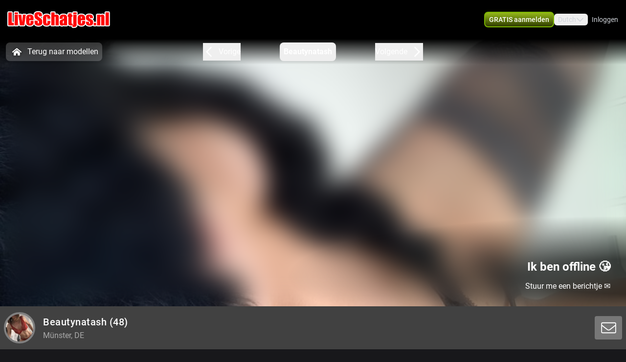

--- FILE ---
content_type: text/html; charset=utf-8
request_url: https://www.liveschatjes.nl/profile/beautynatash
body_size: 15362
content:
<!doctype html>
<html data-n-head-ssr lang="nl" class="env-prod" data-n-head="%7B%22lang%22:%7B%22ssr%22:%22nl%22%7D,%22class%22:%7B%22ssr%22:%22env-prod%22%7D%7D">
  <head >
    <meta data-n-head="ssr" name="RATING" content="RTA-5042-1996-1400-1577-RTA"><meta data-n-head="ssr" name="rating" content="adult"><meta data-n-head="ssr" data-hid="charset" charset="utf-8"><meta data-n-head="ssr" data-hid="viewport" name="viewport" content="width=device-width, initial-scale=1"><meta data-n-head="ssr" data-hid="mobile-web-app-capable" name="mobile-web-app-capable" content="yes"><meta data-n-head="ssr" data-hid="apple-mobile-web-app-title" name="apple-mobile-web-app-title" content="phoenix-templating"><meta data-n-head="ssr" data-hid="theme-color" name="theme-color" content="#333333"><meta data-n-head="ssr" data-hid="og:type" name="og:type" property="og:type" content="website"><meta data-n-head="ssr" data-hid="i18n-og" property="og:locale" content="nl_NL"><meta data-n-head="ssr" data-hid="i18n-og-alt-en-US" property="og:locale:alternate" content="en_US"><meta data-n-head="ssr" data-hid="og:title" name="og:title" content="Lekker webcammen met Beautynatash kom je spelen - www.liveschatjes.nl"><meta data-n-head="ssr" data-hid="og:logo" name="og:logo" content="https://cdn.streace.io/logo/logo-liveschatjes-2.png"><meta data-n-head="ssr" data-hid="og:image" name="og:image" content="https://cdn.streace.io/logo/logo-liveschatjes-2.png"><meta data-n-head="ssr" data-hid="og:site_name" name="og:site_name" content="www.liveschatjes.nl"><meta data-n-head="ssr" data-hid="referrer" name="referrer" content="always"><meta data-n-head="ssr" data-hid="X-UA-Compatible" http-equiv="X-UA-Compatible" content="IE=edge,chrome=1"><meta data-n-head="ssr" data-hid="format-detection" name="format-detection" content="telephone=no"><meta data-n-head="ssr" data-hid="robots" name="robots" content="index, follow, noodp"><meta data-n-head="ssr" data-hid="description" name="description" content="Kom Webcamsex hebben met Beautynatash op www.liveschatjes.nl ! Ontdek onze sexy modellen en geniet samen! XXX Beautynatash"><meta data-n-head="ssr" data-hid="keywords" name="keywords" content="Liveschatjes, Live schatjes chat, webcamsex, amateursex, webcamsex huisvrouwen, huisvrouwtjes, huisvrouw"><meta data-n-head="ssr" name="viewport" content="width=device-width, initial-scale=1, maximum-scale=1, user-scalable=no"><title>Lekker webcammen met Beautynatash kom je spelen - www.liveschatjes.nl</title><link data-n-head="ssr" rel="preconnect" href="https://api.wseengine.com/" crossorigin="true"><link data-n-head="ssr" rel="preconnect" href="https://member.wseengine.com/" crossorigin="true"><link data-n-head="ssr" rel="preconnect" href="https://api.wseengine.com/" crossorigin="true"><link data-n-head="ssr" rel="preconnect" href="https://chat.wseengine.com/" crossorigin="true"><link data-n-head="ssr" rel="preload" href="/style.vars.css" as="style" onload="this.onload=null;this.rel=&quot;stylesheet&quot;"><link data-n-head="ssr" rel="manifest" href="/_nuxt/manifest.4b658469.json"><link data-n-head="ssr" rel="manifest" href="/_nuxt/manifest.3545c5ad.json" data-hid="manifest"><link data-n-head="ssr" data-hid="i18n-alt-en" rel="alternate" href="https://www.liveschatjes.nl/en/profile/beautynatash" hreflang="en"><link data-n-head="ssr" data-hid="i18n-alt-en-US" rel="alternate" href="https://www.liveschatjes.nl/en/profile/beautynatash" hreflang="en-US"><link data-n-head="ssr" data-hid="i18n-alt-nl" rel="alternate" href="https://www.liveschatjes.nl/profile/beautynatash" hreflang="nl"><link data-n-head="ssr" data-hid="i18n-alt-nl-NL" rel="alternate" href="https://www.liveschatjes.nl/profile/beautynatash" hreflang="nl-NL"><link data-n-head="ssr" data-hid="i18n-xd" rel="alternate" href="https://www.liveschatjes.nl/profile/beautynatash" hreflang="x-default"><link data-n-head="ssr" rel="icon" type="image/png" href="/theme/icon.png"><link data-n-head="ssr" data-hid="i18n-can" rel="canonical" href="https://www.liveschatjes.nl/profile/beautynatash"><script data-n-head="ssr" data-hid="gtm-script">window['dataLayer']=[];if(!window._gtm_init){window._gtm_init=1;(function(w,n,d,m,e,p){w[d]=(w[d]==1||n[d]=='yes'||n[d]==1||n[m]==1||(w[e]&&w[e][p]&&w[e][p]()))?1:0})(window,navigator,'doNotTrack','msDoNotTrack','external','msTrackingProtectionEnabled');(function(w,d,s,l,x,y){w[x]={};w._gtm_inject=function(i){if(w.doNotTrack||w[x][i])return;w[x][i]=1;w[l]=w[l]||[];w[l].push({'gtm.start':new Date().getTime(),event:'gtm.js'});var f=d.getElementsByTagName(s)[0],j=d.createElement(s);j.async=true;j.src='https://www.googletagmanager.com/gtm.js?id='+i;f.parentNode.insertBefore(j,f);}})(window,document,'script','dataLayer','_gtm_ids','_gtm_inject')};["G-4DN3VVYQ37"].forEach(function(i){window._gtm_inject(i)})</script><script data-n-head="ssr" type="application/ld+json">{"@context":"https://schema.org/","@type":"ProfilePage","headline":"Lekker webcammen met Beautynatash kom je spelen - www.liveschatjes.nl","description":"liveschatjes.nl - voor een lekkere hollandse chat","mainEntity":{"@type":"Person","name":"Beautynatash","age":48,"gender":"female","image":"https://snapshots.wseengine.com/snapshots/24089/1686246292658/snapshot.jpeg","description":"klein aber fein\nmeesteres van een sletje","rating":10,"homeLocation":"Münster, DE","availability":"Online","knowsLanguage":["nl","en","de"]}}</script><link rel="preload" href="/_nuxt/088091c.js" as="script"><link rel="preload" href="/_nuxt/css/0eb4ff1.css" as="style"><link rel="preload" href="/_nuxt/7def4b0.js" as="script"><link rel="preload" href="/_nuxt/css/c5d152b.css" as="style"><link rel="preload" href="/_nuxt/01ef401.js" as="script"><link rel="preload" href="/_nuxt/css/f31d0a5.css" as="style"><link rel="preload" href="/_nuxt/bf3c1fb.js" as="script"><link rel="preload" href="/_nuxt/fonts/Poppins-Bold.72eea25.woff2" as="font" type="font/woff2" crossorigin><link rel="preload" href="/_nuxt/fonts/Inter-Bold.b5811f6.woff2" as="font" type="font/woff2" crossorigin><link rel="preload" href="/_nuxt/fonts/Inter-Medium.7d323ff.woff2" as="font" type="font/woff2" crossorigin><link rel="preload" href="/_nuxt/fonts/Roboto-Light.ef7c663.woff2" as="font" type="font/woff2" crossorigin><link rel="preload" href="/_nuxt/fonts/Roboto.479970f.woff2" as="font" type="font/woff2" crossorigin><link rel="preload" href="/_nuxt/fonts/Roboto-Medium.020c97d.woff2" as="font" type="font/woff2" crossorigin><link rel="preload" href="/_nuxt/fonts/Roboto-Bold.2735a3a.woff2" as="font" type="font/woff2" crossorigin><link rel="preload" href="/_nuxt/fonts/Roboto-Black.9b3766e.woff2" as="font" type="font/woff2" crossorigin><link rel="preload" href="/_nuxt/css/6b9f1b4.css" as="style"><link rel="preload" href="/_nuxt/073011d.js" as="script"><link rel="preload" href="/_nuxt/css/112b2d9.css" as="style"><link rel="preload" href="/_nuxt/d6742b0.js" as="script"><link rel="preload" href="/_nuxt/css/c883715.css" as="style"><link rel="preload" href="/_nuxt/ed5ccde.js" as="script"><link rel="preload" href="/_nuxt/css/cdd2b7b.css" as="style"><link rel="preload" href="/_nuxt/1cdc85f.js" as="script"><link rel="preload" href="/_nuxt/css/537ff9c.css" as="style"><link rel="preload" href="/_nuxt/434e2eb.js" as="script"><link rel="preload" href="/_nuxt/css/870f1aa.css" as="style"><link rel="preload" href="/_nuxt/267df24.js" as="script"><link rel="preload" href="/_nuxt/css/cae2d35.css" as="style"><link rel="preload" href="/_nuxt/a985eaa.js" as="script"><link rel="stylesheet" href="/_nuxt/css/0eb4ff1.css"><link rel="stylesheet" href="/_nuxt/css/c5d152b.css"><link rel="stylesheet" href="/_nuxt/css/f31d0a5.css"><link rel="stylesheet" href="/_nuxt/css/6b9f1b4.css"><link rel="stylesheet" href="/_nuxt/css/112b2d9.css"><link rel="stylesheet" href="/_nuxt/css/c883715.css"><link rel="stylesheet" href="/_nuxt/css/cdd2b7b.css"><link rel="stylesheet" href="/_nuxt/css/537ff9c.css"><link rel="stylesheet" href="/_nuxt/css/870f1aa.css"><link rel="stylesheet" href="/_nuxt/css/cae2d35.css">
  </head>
  <body >
    <noscript data-n-head="ssr" data-hid="gtm-noscript" data-pbody="true"><iframe src="https://www.googletagmanager.com/ns.html?id=G-4DN3VVYQ37&" height="0" width="0" style="display:none;visibility:hidden" title="gtm"></iframe></noscript><div data-server-rendered="true" id="__nuxt"><div id="__layout"><div id="app" class="pLo_PR default-theme" data-v-6237a7b0><header id="mainHeader" class="pCp_MH mh--hnbi" style="background-image:none;" data-v-7f5e4aa0 data-v-7f5e4aa0 data-v-6237a7b0><!----> <div class="pCp_MH_con" data-v-7f5e4aa0><div class="pCp_L pCp_MH_logo--ienv" data-v-01effe00 data-v-7f5e4aa0><!----></div> <div class="pCp_L pCp_MH_logo--fenv" style="height:60px;" data-v-01effe00 data-v-7f5e4aa0><!----></div> <div class="pCp_MH_nav" data-v-7f5e4aa0><span data-v-7f5e4aa0><button type="button" class="pUi_btn pUi_btn-sec pCp_MH_regBtn" data-v-7f5e4aa0><span class="reg-btn_txt" data-v-7f5e4aa0>GRATIS aanmelden</span></button></span> <div class="pCp_LN pUi_show-lg" data-v-b954cf74 data-v-7f5e4aa0><button role="button" class="pUi_btn pCp_LN_btn" data-v-b954cf74><span data-v-b954cf74>Dutch</span> <svg xmlns="http://www.w3.org/2000/svg" viewBox="0 0 512 512" class="pUk_SI pCp_LN_ico pUi_txt-w width--xs height--xs" data-v-2cc2393e data-v-b954cf74></svg></button> <!----></div> <span class="pUi_show-lg" data-v-7f5e4aa0><button type="button" class="pUk_Btn uk-btn--s3 uk-btn_rnd uk-btn_jc pCp_MH_loginBtn" data-v-48b55df1 data-v-7f5e4aa0>
              Inloggen
            </button></span> <button type="button" class="pCp_MH_hbBtn" data-v-7f5e4aa0><svg xmlns="http://www.w3.org/2000/svg" viewBox="0 0 512 512" class="pUk_SI pUi_txt-w width--sm height--sm" data-v-2cc2393e data-v-7f5e4aa0></svg></button></div> <!----></div> <!----></header> <div class="pCp_mAD" style="display:none;" data-v-1a57dfd4 data-v-6237a7b0><div class="pCp_mAD_mask mask" data-v-1a57dfd4></div> <!----></div> <div data-v-6237a7b0><!----> <!----></div> <main class="pLo_PR_con" data-v-6237a7b0><div data-fetch-key="data-v-73d9b9a0:0" class="pPg_mod" data-v-73d9b9a0 data-v-6237a7b0><div class="mod_sec1" data-v-73d9b9a0><div class="sec1_heroWp" data-v-73d9b9a0><div data-v-73d9b9a0><div class="modelNavWrap lg:tw-flex" data-v-0809e4cd data-v-0809e4cd><div class="navWrap" data-v-0809e4cd><button class="backCls" data-v-0809e4cd><svg xmlns="http://www.w3.org/2000/svg" viewBox="0 0 512 512" class="pUk_SI tw-mr-2 tw-text-white tw-w-7 tw-h-7" data-v-2cc2393e data-v-0809e4cd></svg>
        Terug naar modellen
      </button> <div class="navBar" data-v-0809e4cd><button active="true" class="navItem appCls" data-v-0809e4cd><!----> <div class="navText" data-v-0809e4cd>
            Beautynatash
          </div> <!----></button></div></div></div> <div data-v-7c6101d0><div class="pCp_HR" data-v-7c6101d0><!----> <div class="pCp_HR_main" data-v-7c6101d0><div class="pCp_HR_bg" data-v-7c6101d0><!----> <!----> <div class="pCp_HR_vol" data-v-7c6101d0><div class="pCp_HR_olw" data-v-7c6101d0><!----></div></div> <!----></div></div></div></div></div> <div data-v-21b9b6f5 data-v-73d9b9a0><div class="pCp_sCTA_sticky 2xl:!tw-left-auto 2xl:!tw-max-w-screen-2xl pCp_sCTA_sticky--desktop" data-v-21b9b6f5><div class="pCp_sCTA_content" data-v-21b9b6f5><div class="pCp_sCTA_profile-wrap" data-v-30864cb0 data-v-21b9b6f5><div class="pCp_sCTA_avatar-wrap" data-v-30864cb0><div data-v-aea4f68c data-v-30864cb0><div class="teaserAvatar" data-v-aea4f68c></div></div></div> <div class="pCp_sCTA_info-wrap" data-v-30864cb0><div class="pCp_sCTA_info" data-v-30864cb0><h1 class="pCp_sCTA_title" data-v-30864cb0>
        Beautynatash<span data-v-30864cb0> (48)</span></h1> <div class="pCp_sCTA_city" data-v-30864cb0>
        Münster, DE
      </div></div></div></div> <div class="pCp_sCTA_actions" data-v-21b9b6f5><!----></div></div></div> <!----></div></div></div> <div class="tw-relative tw-w-full tw-max-w-screen-2xl lg:tw-mt-4 lg:tw-px-0" data-v-73d9b9a0><div id="info" class="scrollTo tw-absolute tw-top-[-7rem]"></div> <div class="tw-mb-4 tw-grid tw-grid-cols-12 md:tw-gap-3 lg:tw-mb-20 lg:tw-gap-2 lg:tw-pt-0"><div class="lg:tw-sticky lg:tw-top-16 tw-col-span-12 tw-mb-2 lg:tw-col-span-3" data-v-5444bb7d><div class="tw-relative tw-w-full tw-rounded-t tw-bg-custom5-s36 tw-p-4" data-v-5444bb7d><!----> <section class="tw-mb-4 tw-mt-4 tw-w-full tw-rounded tw-text-base lg:tw-mb-2" data-v-5444bb7d><div data-v-5444bb7d><div class="tw-break-words-nicely tw-text-custom5-s25" data-v-5444bb7d><p data-v-5444bb7d>klein aber fein
meesteres van een sletje</p></div></div></section> <div class="tw-relative tw-flex tw-flex-col tw-items-center tw-rounded tw-bg-custom5-s36 lg:tw-mt-2" data-v-ffa59b08 data-v-5444bb7d><div class="infoSection" data-v-ffa59b08><div class="tw-grid tw-w-full tw-grid-cols-6 tw-gap-4 tw-text-sm" data-v-ffa59b08><div class="tw-col-span-6 lg:tw-col-span-6" data-v-ffa59b08><div class="grid-row" data-v-ffa59b08><div class="tw-text-white" data-v-ffa59b08>Stad</div> <div class="infoItem tw-break-words-nicely tw-text-right tw-text-custom5-s25" data-v-ffa59b08>
            Münster, DE
          </div> <!----></div><div class="grid-row" data-v-ffa59b08><div class="tw-text-white" data-v-ffa59b08>Talen</div> <!----> <div class="infoItem tw-break-words-nicely tw-text-right tw-text-custom5-s25" data-v-ffa59b08><span class="tw-inline-block" data-v-ffa59b08>Nederlands, </span><span class="tw-inline-block" data-v-ffa59b08>Engels, </span><span class="tw-inline-block" data-v-ffa59b08>Duits</span></div></div><div class="grid-row" data-v-ffa59b08><div class="tw-text-white" data-v-ffa59b08>Oogkleur</div> <div class="infoItem tw-break-words-nicely tw-text-right tw-text-custom5-s25" data-v-ffa59b08>
            Bruin
          </div> <!----></div><div class="grid-row" data-v-ffa59b08><div class="tw-text-white" data-v-ffa59b08>Haarkleur</div> <div class="infoItem tw-break-words-nicely tw-text-right tw-text-custom5-s25" data-v-ffa59b08>
            Bruin
          </div> <!----></div><div class="grid-row" data-v-ffa59b08><div class="tw-text-white" data-v-ffa59b08>Lichaamsbouw</div> <div class="infoItem tw-break-words-nicely tw-text-right tw-text-custom5-s25" data-v-ffa59b08>
            Slim
          </div> <!----></div><div class="grid-row" data-v-ffa59b08><div class="tw-text-white" data-v-ffa59b08>Cup maat</div> <div class="infoItem tw-break-words-nicely tw-text-right tw-text-custom5-s25" data-v-ffa59b08>
            Cup D
          </div> <!----></div><div class="grid-row" data-v-ffa59b08><div class="tw-text-white" data-v-ffa59b08>Schaamhaar</div> <div class="infoItem tw-break-words-nicely tw-text-right tw-text-custom5-s25" data-v-ffa59b08>
            Nee
          </div> <!----></div><div class="grid-row" data-v-ffa59b08><div class="tw-text-white" data-v-ffa59b08>Seksuele voorkeur</div> <div class="infoItem tw-break-words-nicely tw-text-right tw-text-custom5-s25" data-v-ffa59b08>
            Hetero
          </div> <!----></div><div class="grid-row" data-v-ffa59b08><div class="tw-text-white" data-v-ffa59b08>Relatie</div> <div class="infoItem tw-break-words-nicely tw-text-right tw-text-custom5-s25" data-v-ffa59b08>
            Nee
          </div> <!----></div><div class="grid-row" data-v-ffa59b08><div class="tw-text-white" data-v-ffa59b08>Etniciteit</div> <div class="infoItem tw-break-words-nicely tw-text-right tw-text-custom5-s25" data-v-ffa59b08>
            Blank
          </div> <!----></div><div class="grid-row" data-v-ffa59b08><div class="tw-text-white" data-v-ffa59b08>Piercings</div> <div class="infoItem tw-break-words-nicely tw-text-right tw-text-custom5-s25" data-v-ffa59b08>
            Nee
          </div> <!----></div><div class="grid-row" data-v-ffa59b08><div class="tw-text-white" data-v-ffa59b08>Tattoo's</div> <div class="infoItem tw-break-words-nicely tw-text-right tw-text-custom5-s25" data-v-ffa59b08>
            Nee
          </div> <!----></div><div class="grid-row" data-v-ffa59b08><div class="tw-text-white" data-v-ffa59b08>Shows</div> <!----> <div class="infoItem tw-break-words-nicely tw-text-right tw-text-custom5-s25" data-v-ffa59b08><span class="tw-inline-block" data-v-ffa59b08>Pijpen, </span><span class="tw-inline-block" data-v-ffa59b08>Masturberen, </span><span class="tw-inline-block" data-v-ffa59b08>Vuile praat, </span><span class="tw-inline-block" data-v-ffa59b08>Striptease</span></div></div></div></div></div></div></div> <div class="tw-mb-2 tw-rounded-b tw-bg-custom5-s36 tw-p-4" data-v-5444bb7d><div class="pUi_btn pUi_btn-sec tw-relative tw-col-span-2 tw-flex tw-h-full tw-w-full tw-justify-center tw-gap-2 tw-justify-self-end !tw-rounded-lg !tw-border-custom5-s6 tw-px-2 tw-py-1.5 !tw-font-medium !tw-text-white lg:tw-col-span-3 lg:!tw-border-none lg:!tw-border-custom5-s6 lg:tw-py-0.5 hover:lg:!tw-border-white" data-v-5444bb7d><span class="lg:tw-hidden" data-v-5444bb7d>Bekijk minder</span> <svg xmlns="http://www.w3.org/2000/svg" viewBox="0 0 512 512" class="pUk_SI tw-text-white tw-w-5 tw-h-5 width--xs height--xs" data-v-2cc2393e data-v-5444bb7d></svg></div></div></div> <div id="media" class="scrollTo tw-col-span-12 lg:tw-col-span-9"><div class="tw-flex tw-w-full tw-flex-col tw-rounded"><!----></div> <div class="tw-flex tw-w-full tw-flex-col tw-rounded"><div class="tw-bg-custom5-s36" data-v-b88d0d60><!----> <div class="tw-flex tw-flex-col tw-items-center" data-v-b88d0d60><section class="infoSection media tw-flex tw-items-center tw-justify-center" data-v-b88d0d60><div class="tw-grid tw-w-full tw-grid-cols-2 tw-gap-2 tw-px-4 tw-py-3 md:tw-grid-cols-2 lg:tw-grid-cols-3 lg:tw-p-4" data-v-b88d0d60><!----></div></section> <div class="tw-grid tw-w-full tw-px-4 tw-pb-4 tw-gap-1 tw-grid-cols-3" data-v-166dd88c data-v-b88d0d60><div class="tw-model-card tw-relative" data-v-166dd88c><div class="tw-absolute tw-left-0 tw-top-0 tw-h-full tw-w-full tw-overflow-hidden tw-bg-custom5-s0" data-v-166dd88c><div class="tw tw-absolute tw-right-1.5 tw-top-1.5 tw-h-4 tw-w-6 tw-rounded tw-bg-shades-white-o10"></div> <div class="tw-absolute tw-bottom-2 tw-right-1.5 tw-h-4 tw-w-4.5 tw-rounded tw-bg-shades-white-o10"></div> <div class="tw-absolute tw-bottom-2 tw-left-1.5 tw-h-4 tw-w-24 tw-rounded tw-bg-shades-white-o10 tw-skeleton-loader-card"></div></div></div><div class="tw-model-card tw-relative" data-v-166dd88c><div class="tw-absolute tw-left-0 tw-top-0 tw-h-full tw-w-full tw-overflow-hidden tw-bg-custom5-s0" data-v-166dd88c><div class="tw tw-absolute tw-right-1.5 tw-top-1.5 tw-h-4 tw-w-6 tw-rounded tw-bg-shades-white-o10"></div> <div class="tw-absolute tw-bottom-2 tw-right-1.5 tw-h-4 tw-w-4.5 tw-rounded tw-bg-shades-white-o10"></div> <div class="tw-absolute tw-bottom-2 tw-left-1.5 tw-h-4 tw-w-24 tw-rounded tw-bg-shades-white-o10 tw-skeleton-loader-card"></div></div></div><div class="tw-model-card tw-relative" data-v-166dd88c><div class="tw-absolute tw-left-0 tw-top-0 tw-h-full tw-w-full tw-overflow-hidden tw-bg-custom5-s0" data-v-166dd88c><div class="tw tw-absolute tw-right-1.5 tw-top-1.5 tw-h-4 tw-w-6 tw-rounded tw-bg-shades-white-o10"></div> <div class="tw-absolute tw-bottom-2 tw-right-1.5 tw-h-4 tw-w-4.5 tw-rounded tw-bg-shades-white-o10"></div> <div class="tw-absolute tw-bottom-2 tw-left-1.5 tw-h-4 tw-w-24 tw-rounded tw-bg-shades-white-o10 tw-skeleton-loader-card"></div></div></div><div class="tw-model-card tw-relative" data-v-166dd88c><div class="tw-absolute tw-left-0 tw-top-0 tw-h-full tw-w-full tw-overflow-hidden tw-bg-custom5-s0" data-v-166dd88c><div class="tw tw-absolute tw-right-1.5 tw-top-1.5 tw-h-4 tw-w-6 tw-rounded tw-bg-shades-white-o10"></div> <div class="tw-absolute tw-bottom-2 tw-right-1.5 tw-h-4 tw-w-4.5 tw-rounded tw-bg-shades-white-o10"></div> <div class="tw-absolute tw-bottom-2 tw-left-1.5 tw-h-4 tw-w-24 tw-rounded tw-bg-shades-white-o10 tw-skeleton-loader-card"></div></div></div><div class="tw-model-card tw-relative" data-v-166dd88c><div class="tw-absolute tw-left-0 tw-top-0 tw-h-full tw-w-full tw-overflow-hidden tw-bg-custom5-s0" data-v-166dd88c><div class="tw tw-absolute tw-right-1.5 tw-top-1.5 tw-h-4 tw-w-6 tw-rounded tw-bg-shades-white-o10"></div> <div class="tw-absolute tw-bottom-2 tw-right-1.5 tw-h-4 tw-w-4.5 tw-rounded tw-bg-shades-white-o10"></div> <div class="tw-absolute tw-bottom-2 tw-left-1.5 tw-h-4 tw-w-24 tw-rounded tw-bg-shades-white-o10 tw-skeleton-loader-card"></div></div></div><div class="tw-model-card tw-relative" data-v-166dd88c><div class="tw-absolute tw-left-0 tw-top-0 tw-h-full tw-w-full tw-overflow-hidden tw-bg-custom5-s0" data-v-166dd88c><div class="tw tw-absolute tw-right-1.5 tw-top-1.5 tw-h-4 tw-w-6 tw-rounded tw-bg-shades-white-o10"></div> <div class="tw-absolute tw-bottom-2 tw-right-1.5 tw-h-4 tw-w-4.5 tw-rounded tw-bg-shades-white-o10"></div> <div class="tw-absolute tw-bottom-2 tw-left-1.5 tw-h-4 tw-w-24 tw-rounded tw-bg-shades-white-o10 tw-skeleton-loader-card"></div></div></div></div></div></div></div></div></div></div> <section id="suggestions" class="mod_sec2" data-v-73d9b9a0><div class="tw-w-full" data-v-73d9b9a0><div class="tw-w-full"><p class="more-online">
      Méér Online Modellen
    </p> <div class="grid-container tw-gap-1"><div class="pCp_tT" data-v-1bd19cee><a href="/profile/CiciNice" class="pCp_tT_lnk" data-v-1bd19cee><figure class="pCp_tT_med med--sf med--ios" data-v-1bd19cee><img src="https://snapshots.wseengine.com/240x180/snapshots/39420/1721740624802/nonude.jpeg" width="240" height="180" alt="Kom kijken CiciNice" loading="lazy" class="pCp_tT_img" data-v-1bd19cee> <!----> <!----> <figcaption normalized-rating="5" languages="" class="pCp_tT_inf pCp_tdSF" data-v-7784125c data-v-1bd19cee><div class="pCp_tdcTH" data-v-40633a46 data-v-7784125c><div class="pCp_tdcTH_con" data-v-40633a46><!----> <!----> <!----></div></div> <div class="pCp_tdcTF" data-v-4176d66a data-v-7784125c><div class="pCp_tdcTOS tos--a" data-v-0f105d2e data-v-4176d66a></div> <p title="CiciNice" class="pCp_tdcTF_name" data-v-4176d66a><span data-v-4176d66a>CiciNice</span></p> <span class="pCp_tdcTF_lang" data-v-4176d66a>nl</span></div> <!----></figcaption></figure></a> <div class="pCp_cFB pCp_tT_fav tw-inline-flex" data-v-7f076b86 data-v-1bd19cee><button type="button" aria-label="add/remove to favorite" class="pCp_cFB_btn" data-v-7f076b86><svg xmlns="http://www.w3.org/2000/svg" viewBox="0 0 512 512" class="pUk_SI pUi_txt-w fav--size" data-v-2cc2393e data-v-7f076b86></svg></button> <!----></div></div><div class="pCp_tT" data-v-1bd19cee><a href="/profile/sexydiva18" class="pCp_tT_lnk" data-v-1bd19cee><figure class="pCp_tT_med med--sf med--ios" data-v-1bd19cee><img src="https://snapshots.wseengine.com/240x180/snapshots/9704/1736955464902/nonude.jpeg" width="240" height="180" alt="Kom kijken Sexydiva18" loading="lazy" class="pCp_tT_img" data-v-1bd19cee> <!----> <!----> <figcaption normalized-rating="5" languages="" class="pCp_tT_inf pCp_tdSF" data-v-7784125c data-v-1bd19cee><div class="pCp_tdcTH" data-v-40633a46 data-v-7784125c><div class="pCp_tdcTH_con" data-v-40633a46><!----> <!----> <!----></div></div> <div class="pCp_tdcTF" data-v-4176d66a data-v-7784125c><div class="pCp_tdcTOS tos--a" data-v-0f105d2e data-v-4176d66a></div> <p title="Sexydiva18" class="pCp_tdcTF_name" data-v-4176d66a><span data-v-4176d66a>Sexydiva18</span></p> <span class="pCp_tdcTF_lang" data-v-4176d66a>nl</span></div> <!----></figcaption></figure></a> <div class="pCp_cFB pCp_tT_fav tw-inline-flex" data-v-7f076b86 data-v-1bd19cee><button type="button" aria-label="add/remove to favorite" class="pCp_cFB_btn" data-v-7f076b86><svg xmlns="http://www.w3.org/2000/svg" viewBox="0 0 512 512" class="pUk_SI pUi_txt-w fav--size" data-v-2cc2393e data-v-7f076b86></svg></button> <!----></div></div><div class="pCp_tT" data-v-1bd19cee><a href="/profile/halina" class="pCp_tT_lnk" data-v-1bd19cee><figure class="pCp_tT_med med--sf med--ios" data-v-1bd19cee><img src="https://snapshots.wseengine.com/240x180/snapshots/29119/1722703004368/nonude.jpeg" width="240" height="180" alt="Kom kijken Halina" loading="lazy" class="pCp_tT_img" data-v-1bd19cee> <!----> <!----> <figcaption normalized-rating="5" languages="" class="pCp_tT_inf pCp_tdSF" data-v-7784125c data-v-1bd19cee><div class="pCp_tdcTH" data-v-40633a46 data-v-7784125c><div class="pCp_tdcTH_con" data-v-40633a46><div class="pCp_tdcTH_wrp" data-v-40633a46><svg xmlns="http://www.w3.org/2000/svg" viewBox="0 0 512 512" class="pUk_SI pUi_txt-w width--xl height--xl" data-v-2cc2393e data-v-40633a46></svg></div> <!----> <!----></div></div> <div class="pCp_tdcTF" data-v-4176d66a data-v-7784125c><div class="pCp_tdcTOS tos--a" data-v-0f105d2e data-v-4176d66a></div> <p title="Halina" class="pCp_tdcTF_name" data-v-4176d66a><span data-v-4176d66a>Halina</span></p> <span class="pCp_tdcTF_lang" data-v-4176d66a>nl</span></div> <!----></figcaption></figure></a> <div class="pCp_cFB pCp_tT_fav tw-inline-flex" data-v-7f076b86 data-v-1bd19cee><button type="button" aria-label="add/remove to favorite" class="pCp_cFB_btn" data-v-7f076b86><svg xmlns="http://www.w3.org/2000/svg" viewBox="0 0 512 512" class="pUk_SI pUi_txt-w fav--size" data-v-2cc2393e data-v-7f076b86></svg></button> <!----></div></div><div class="pCp_tT" data-v-1bd19cee><a href="/profile/MendiPetite" class="pCp_tT_lnk" data-v-1bd19cee><figure class="pCp_tT_med med--sf med--ios" data-v-1bd19cee><img src="https://snapshots.wseengine.com/240x180/snapshots/34791/1724499318029/nonude.jpeg" width="240" height="180" alt="Kom kijken MendiPetite" loading="lazy" class="pCp_tT_img" data-v-1bd19cee> <!----> <!----> <figcaption normalized-rating="5" languages="" class="pCp_tT_inf pCp_tdSF" data-v-7784125c data-v-1bd19cee><div class="pCp_tdcTH" data-v-40633a46 data-v-7784125c><div class="pCp_tdcTH_con" data-v-40633a46><div class="pCp_tdcTH_wrp" data-v-40633a46><svg xmlns="http://www.w3.org/2000/svg" viewBox="0 0 512 512" class="pUk_SI pUi_txt-w width--xl height--xl" data-v-2cc2393e data-v-40633a46></svg></div> <!----> <!----></div></div> <div class="pCp_tdcTF" data-v-4176d66a data-v-7784125c><div class="pCp_tdcTOS tos--a" data-v-0f105d2e data-v-4176d66a></div> <p title="MendiPetite" class="pCp_tdcTF_name" data-v-4176d66a><span data-v-4176d66a>MendiPetite</span></p> <span class="pCp_tdcTF_lang" data-v-4176d66a>nl</span></div> <!----></figcaption></figure></a> <div class="pCp_cFB pCp_tT_fav tw-inline-flex" data-v-7f076b86 data-v-1bd19cee><button type="button" aria-label="add/remove to favorite" class="pCp_cFB_btn" data-v-7f076b86><svg xmlns="http://www.w3.org/2000/svg" viewBox="0 0 512 512" class="pUk_SI pUi_txt-w fav--size" data-v-2cc2393e data-v-7f076b86></svg></button> <!----></div></div><div class="pCp_tT" data-v-1bd19cee><a href="/profile/Suzannee" class="pCp_tT_lnk" data-v-1bd19cee><figure class="pCp_tT_med med--sf med--ios" data-v-1bd19cee><img src="https://snapshots.wseengine.com/240x180/snapshots/45026/1753934706218/nonude.jpeg" width="240" height="180" alt="Kom kijken Suzannee" loading="lazy" class="pCp_tT_img" data-v-1bd19cee> <!----> <!----> <figcaption normalized-rating="5" languages="" class="pCp_tT_inf pCp_tdSF" data-v-7784125c data-v-1bd19cee><div class="pCp_tdcTH" data-v-40633a46 data-v-7784125c><div class="pCp_tdcTH_con" data-v-40633a46><div class="pCp_tdcTH_wrp" data-v-40633a46><svg xmlns="http://www.w3.org/2000/svg" viewBox="0 0 512 512" class="pUk_SI pUi_txt-w width--xl height--xl" data-v-2cc2393e data-v-40633a46></svg></div> <!----> <!----></div></div> <div class="pCp_tdcTF" data-v-4176d66a data-v-7784125c><div class="pCp_tdcTOS tos--a" data-v-0f105d2e data-v-4176d66a></div> <p title="Suzannee" class="pCp_tdcTF_name" data-v-4176d66a><span data-v-4176d66a>Suzannee</span></p> <span class="pCp_tdcTF_lang" data-v-4176d66a>nl</span></div> <!----></figcaption></figure></a> <div class="pCp_cFB pCp_tT_fav tw-inline-flex" data-v-7f076b86 data-v-1bd19cee><button type="button" aria-label="add/remove to favorite" class="pCp_cFB_btn" data-v-7f076b86><svg xmlns="http://www.w3.org/2000/svg" viewBox="0 0 512 512" class="pUk_SI pUi_txt-w fav--size" data-v-2cc2393e data-v-7f076b86></svg></button> <!----></div></div><div class="pCp_tT" data-v-1bd19cee><a href="/profile/rouxi" class="pCp_tT_lnk" data-v-1bd19cee><figure class="pCp_tT_med med--sf med--ios" data-v-1bd19cee><img src="https://snapshots.wseengine.com/240x180/snapshots/1866/1767906964071/nonude.jpeg" width="240" height="180" alt="Kom kijken Rouxi" loading="lazy" class="pCp_tT_img" data-v-1bd19cee> <!----> <!----> <figcaption normalized-rating="5" languages="" class="pCp_tT_inf pCp_tdSF" data-v-7784125c data-v-1bd19cee><div class="pCp_tdcTH" data-v-40633a46 data-v-7784125c><div class="pCp_tdcTH_con" data-v-40633a46><!----> <!----> <!----></div></div> <div class="pCp_tdcTF" data-v-4176d66a data-v-7784125c><div class="pCp_tdcTOS tos--a" data-v-0f105d2e data-v-4176d66a></div> <p title="Rouxi" class="pCp_tdcTF_name" data-v-4176d66a><span data-v-4176d66a>Rouxi</span></p> <span class="pCp_tdcTF_lang" data-v-4176d66a>nl</span></div> <!----></figcaption></figure></a> <div class="pCp_cFB pCp_tT_fav tw-inline-flex" data-v-7f076b86 data-v-1bd19cee><button type="button" aria-label="add/remove to favorite" class="pCp_cFB_btn" data-v-7f076b86><svg xmlns="http://www.w3.org/2000/svg" viewBox="0 0 512 512" class="pUk_SI pUi_txt-w fav--size" data-v-2cc2393e data-v-7f076b86></svg></button> <!----></div></div><div class="pCp_tT" data-v-1bd19cee><a href="/profile/lieke-" class="pCp_tT_lnk" data-v-1bd19cee><figure class="pCp_tT_med med--sf med--ios" data-v-1bd19cee><img src="https://snapshots.wseengine.com/240x180/snapshots/27233/1740762556167/nonude.jpeg" width="240" height="180" alt="Kom kijken Lieke-" loading="lazy" class="pCp_tT_img" data-v-1bd19cee> <!----> <!----> <figcaption normalized-rating="5" languages="" class="pCp_tT_inf pCp_tdSF" data-v-7784125c data-v-1bd19cee><div class="pCp_tdcTH" data-v-40633a46 data-v-7784125c><div class="pCp_tdcTH_con" data-v-40633a46><div class="pCp_tdcTH_wrp" data-v-40633a46><svg xmlns="http://www.w3.org/2000/svg" viewBox="0 0 512 512" class="pUk_SI pUi_txt-w width--xl height--xl" data-v-2cc2393e data-v-40633a46></svg></div> <!----> <!----></div></div> <div class="pCp_tdcTF" data-v-4176d66a data-v-7784125c><div class="pCp_tdcTOS tos--a" data-v-0f105d2e data-v-4176d66a></div> <p title="Lieke-" class="pCp_tdcTF_name" data-v-4176d66a><span data-v-4176d66a>Lieke-</span></p> <span class="pCp_tdcTF_lang" data-v-4176d66a>nl</span></div> <!----></figcaption></figure></a> <div class="pCp_cFB pCp_tT_fav tw-inline-flex" data-v-7f076b86 data-v-1bd19cee><button type="button" aria-label="add/remove to favorite" class="pCp_cFB_btn" data-v-7f076b86><svg xmlns="http://www.w3.org/2000/svg" viewBox="0 0 512 512" class="pUk_SI pUi_txt-w fav--size" data-v-2cc2393e data-v-7f076b86></svg></button> <!----></div></div><div class="pCp_tT" data-v-1bd19cee><a href="/profile/Exotic-Hailey" class="pCp_tT_lnk" data-v-1bd19cee><figure class="pCp_tT_med med--sf med--ios" data-v-1bd19cee><img src="https://snapshots.wseengine.com/240x180/snapshots/32780/1768744301308/nonude.jpeg" width="240" height="180" alt="Kom kijken Exotic-Hailey" loading="lazy" class="pCp_tT_img" data-v-1bd19cee> <!----> <!----> <figcaption normalized-rating="5" languages="" class="pCp_tT_inf pCp_tdSF" data-v-7784125c data-v-1bd19cee><div class="pCp_tdcTH" data-v-40633a46 data-v-7784125c><div class="pCp_tdcTH_con" data-v-40633a46><div class="pCp_tdcTH_wrp" data-v-40633a46><svg xmlns="http://www.w3.org/2000/svg" viewBox="0 0 512 512" class="pUk_SI pUi_txt-w width--xl height--xl" data-v-2cc2393e data-v-40633a46></svg></div> <!----> <!----></div></div> <div class="pCp_tdcTF" data-v-4176d66a data-v-7784125c><div class="pCp_tdcTOS tos--a" data-v-0f105d2e data-v-4176d66a></div> <p title="Exotic-Hailey" class="pCp_tdcTF_name" data-v-4176d66a><span data-v-4176d66a>Exotic-Hailey</span></p> <span class="pCp_tdcTF_lang" data-v-4176d66a>nl</span></div> <!----></figcaption></figure></a> <div class="pCp_cFB pCp_tT_fav tw-inline-flex" data-v-7f076b86 data-v-1bd19cee><button type="button" aria-label="add/remove to favorite" class="pCp_cFB_btn" data-v-7f076b86><svg xmlns="http://www.w3.org/2000/svg" viewBox="0 0 512 512" class="pUk_SI pUi_txt-w fav--size" data-v-2cc2393e data-v-7f076b86></svg></button> <!----></div></div><div class="pCp_tT" data-v-1bd19cee><a href="/profile/anja45" class="pCp_tT_lnk" data-v-1bd19cee><figure class="pCp_tT_med med--sf med--ios" data-v-1bd19cee><img src="https://snapshots.wseengine.com/240x180/snapshots/229/1743106745936/nonude.jpeg" width="240" height="180" alt="Kom kijken Anja45" loading="lazy" class="pCp_tT_img" data-v-1bd19cee> <!----> <!----> <figcaption normalized-rating="5" languages="" class="pCp_tT_inf pCp_tdSF" data-v-7784125c data-v-1bd19cee><div class="pCp_tdcTH" data-v-40633a46 data-v-7784125c><div class="pCp_tdcTH_con" data-v-40633a46><!----> <!----> <!----></div></div> <div class="pCp_tdcTF" data-v-4176d66a data-v-7784125c><div class="pCp_tdcTOS tos--a" data-v-0f105d2e data-v-4176d66a></div> <p title="Anja45" class="pCp_tdcTF_name" data-v-4176d66a><span data-v-4176d66a>Anja45</span></p> <span class="pCp_tdcTF_lang" data-v-4176d66a>nl</span></div> <!----></figcaption></figure></a> <div class="pCp_cFB pCp_tT_fav tw-inline-flex" data-v-7f076b86 data-v-1bd19cee><button type="button" aria-label="add/remove to favorite" class="pCp_cFB_btn" data-v-7f076b86><svg xmlns="http://www.w3.org/2000/svg" viewBox="0 0 512 512" class="pUk_SI pUi_txt-w fav--size" data-v-2cc2393e data-v-7f076b86></svg></button> <!----></div></div><div class="pCp_tT" data-v-1bd19cee><a href="/profile/Elisexxx" class="pCp_tT_lnk" data-v-1bd19cee><figure class="pCp_tT_med med--sf med--ios" data-v-1bd19cee><img src="https://snapshots.wseengine.com/240x180/snapshots/44844/1763152431380/nonude.jpeg" width="240" height="180" alt="Kom kijken Elisexxx" loading="lazy" class="pCp_tT_img" data-v-1bd19cee> <!----> <!----> <figcaption normalized-rating="5" languages="" class="pCp_tT_inf pCp_tdSF" data-v-7784125c data-v-1bd19cee><div class="pCp_tdcTH" data-v-40633a46 data-v-7784125c><div class="pCp_tdcTH_con" data-v-40633a46><div class="pCp_tdcTH_wrp" data-v-40633a46><svg xmlns="http://www.w3.org/2000/svg" viewBox="0 0 512 512" class="pUk_SI pUi_txt-w width--xl height--xl" data-v-2cc2393e data-v-40633a46></svg></div> <!----> <!----></div></div> <div class="pCp_tdcTF" data-v-4176d66a data-v-7784125c><div class="pCp_tdcTOS tos--a" data-v-0f105d2e data-v-4176d66a></div> <p title="Elisexxx" class="pCp_tdcTF_name" data-v-4176d66a><span data-v-4176d66a>Elisexxx</span></p> <span class="pCp_tdcTF_lang" data-v-4176d66a>nl</span></div> <!----></figcaption></figure></a> <div class="pCp_cFB pCp_tT_fav tw-inline-flex" data-v-7f076b86 data-v-1bd19cee><button type="button" aria-label="add/remove to favorite" class="pCp_cFB_btn" data-v-7f076b86><svg xmlns="http://www.w3.org/2000/svg" viewBox="0 0 512 512" class="pUk_SI pUi_txt-w fav--size" data-v-2cc2393e data-v-7f076b86></svg></button> <!----></div></div></div></div></div></section> <!----> <!----></div></main> <div class="pLo_PR_ftr-wrp" data-v-6237a7b0><footer class="pCp_cF pLo_PR_ftr" data-v-3cf10e53 data-v-6237a7b0><div class="pCp_cF_con con--pg" style="display:;" data-v-3cf10e53><div class="pCp_cF_cnt" data-v-3cf10e53><div class="pCp_cFC cf_center" data-v-3cf10e53><div class="pCp_cFC_con"><div class="pCp_cFC_cnt"><a href="/terms-conditions" rel="nofollow" class="pCp_cFC_url">
        Algemene voorwaarden
      </a> <a href="/privacy" rel="nofollow" class="pCp_cFC_url">
        Privacy verklaring
      </a> <a href="/cookies" rel="nofollow" class="pCp_cFC_url">
        Cookie verklaring
      </a> <a target="_blank" rel="nofollow" href="https://www.siriusmediabv.com/" class="pCp_cFC_url">
        Bedrijf
      </a> <a target="_blank" rel="nofollow" href="https://vpscash.com" class="pCp_cFC_url">
        Affiliate Programma
      </a> <a target="_blank" rel="nofollow" href="https://www.clubislive.com/?p=12494&amp;pi=typein_www.liveschatjes.nl&amp;ref=typein_www.liveschatjes.nl" class="pCp_cFC_url">
        Word Model
      </a></div></div> <div class="pCp_cFC_dis-con"><div class="pCp_cFC_dis-cnt"><div class="pCp_cFD" data-v-3d3c3cb9><p class="pCp_cFD_pgh" data-v-3d3c3cb9>
    © www.liveschatjes.nl 2026 Alle rechten voorbehouden.
  </p> <p class="pCp_cFD_pgh" data-v-3d3c3cb9>
    Alle modellen zijn 18 jaar of ouder. De minimumleeftijd voor deelname aan deze webcamdienst is 18 jaar. Personen onder de minimumleeftijd mogen geen gebruik maken van deze dienst. Bescherm minderjarigen tegen expliciete inhoud op internet met software zoals

    <a target="_blank" href="https://www.netnanny.com/" rel="nofollow" data-v-3d3c3cb9> Netnanny </a>

    of

    <a target="_blank" href="https://www.cybersitter.com/" rel="nofollow" data-v-3d3c3cb9> Cybersitter </a></p> <p class="pCp_cFD_pgh" data-v-3d3c3cb9><span data-v-3d3c3cb9>Hulp nodig? Neem contact op met 
      <a href="mailto:info@siriusmediabv.com" class="pCp_cFD_url" data-v-3d3c3cb9>info@siriusmediabv.com</a></span></p></div></div></div></div></div> <div data-v-850afb5e data-v-3cf10e53><div class="widgets conversations" data-v-850afb5e><!----></div></div></div> <!----> <!----> <!----> <div id="app-loader" class="pCp_AL pUi_hide" data-v-6e4f02c4 data-v-3cf10e53><div class="AL_ldr" data-v-6e4f02c4></div></div></footer></div></div></div></div><script>window.__NUXT__=(function(a,b,c,d,e,f,g,h,i,j,k,l,m,n,o,p,q,r,s,t,u,v,w,x,y,z,A,B,C,D,E,F,G,H,I,J,K,L,M,N,O,P,Q,R,S,T,U,V,W,X,Y,Z,_,$,aa,ab,ac,ad,ae,af,ag,ah,ai,aj,ak,al,am,an,ao,ap,aq,ar,as,at,au,av,aw,ax,ay,az,aA,aB,aC,aD,aE,aF,aG,aH,aI,aJ,aK,aL,aM,aN,aO,aP,aQ,aR,aS,aT,aU,aV,aW,aX,aY,aZ,a_,a$,ba,bb,bc,bd,be,bf,bg,bh,bi,bj,bk,bl,bm,bn,bo,bp,bq,br,bs,bt,bu,bv,bw,bx,by,bz,bA,bB,bC,bD,bE,bF,bG,bH,bI,bJ,bK,bL,bM,bN,bO,bP,bQ,bR,bS,bT,bU,bV,bW,bX,bY,bZ,b_,b$,ca,cb,cc,cd,ce,cf,cg,ch,ci,cj,ck,cl,cm,cn,co,cp,cq,cr,cs,ct,cu,cv,cw,cx,cy,cz,cA,cB,cC,cD,cE,cF,cG,cH,cI,cJ,cK,cL,cM,cN,cO,cP,cQ,cR,cS,cT,cU,cV,cW,cX,cY,cZ,c_,c$,da,db,dc,dd,de,df,dg,dh,di,dj,dk,dl,dm,dn,do0,dp,dq,dr,ds,dt,du,dv,dw,dx){am.nl={title:an,description:ao,keywords:a,name:"Nederlands",main:{title:a,content:a},h2Tabs:[]};am.en={title:an,description:ao,keywords:a,name:"Nederlandse dames",main:{title:a,content:a},h2Tabs:[]};aq.active=b;aq.position=d;au.nl={title:av,description:aw,keywords:a,name:ax,main:{title:a,content:a},h2Tabs:[]};au.en={title:av,description:aw,keywords:a,name:ax,main:{title:a,content:a},h2Tabs:[]};ay[0]={key:"filters.age.18-24",group:a,section:a,filter:az,value:"18-24"};aA.active=c;aA.position=g;aD.nl={title:aE,description:aF,keywords:a,name:P,main:{title:a,content:a},h2Tabs:[]};aD.en={title:aE,description:aF,keywords:a,name:"Oud",main:{title:a,content:a},h2Tabs:[]};aG[0]={key:"filters.age.50-100",group:a,section:a,filter:az,value:"50-100"};aH.active=b;aH.position=d;aL.nl={title:aM,description:aN,keywords:a,name:aO,main:{title:a,content:a},h2Tabs:[]};aL.en={title:aM,description:aN,keywords:a,name:aO,main:{title:a,content:a},h2Tabs:[]};aQ.active=b;aQ.position=d;aU.nl={title:aV,description:aW,keywords:a,name:aX,main:{title:a,content:a},h2Tabs:[]};aU.en={title:aV,description:aW,keywords:a,name:aX,main:{title:a,content:a},h2Tabs:[]};aZ.active=b;aZ.position=d;bb.nl={title:bc,description:bd,keywords:a,name:be,main:{title:a,content:a},h2Tabs:[]};bb.en={title:bc,description:bd,keywords:a,name:be,main:{title:a,content:a},h2Tabs:[]};bf[0]={key:"filters.popular.new-cams",group:a,section:a,filter:bg,value:bh};bi.active=c;bi.position=e;bm.nl={title:bn,description:bo,keywords:a,name:bp,main:{title:a,content:a},h2Tabs:[]};bm.en={title:bn,description:bo,keywords:a,name:bp,main:{title:a,content:a},h2Tabs:[]};br.active=b;br.position=d;bv.nl={title:bw,description:bx,keywords:a,name:by,main:{title:a,content:a},h2Tabs:[]};bv.en={title:bw,description:bx,keywords:a,name:by,main:{title:a,content:a},h2Tabs:[]};bA.active=b;bA.position=d;bE.nl={title:bF,description:bG,keywords:a,name:bH,main:{title:a,content:a},h2Tabs:[]};bE.en={title:bF,description:bG,keywords:a,name:bH,main:{title:a,content:a},h2Tabs:[]};bJ.active=b;bJ.position=d;bN.nl={title:bO,description:bP,keywords:a,name:bQ,main:{title:a,content:a},h2Tabs:[]};bN.en={title:bO,description:bP,keywords:a,name:bQ,main:{title:a,content:a},h2Tabs:[]};bR[0]={key:"filters.appearance.hairColor.blonde",group:n,section:n,filter:"hairColor",value:J};bS.active=b;bS.position=d;bW.nl={title:bX,description:bY,keywords:a,name:bZ,main:{title:a,content:a},h2Tabs:[]};bW.en={title:bX,description:bY,keywords:a,name:bZ,main:{title:a,content:a},h2Tabs:[]};b_[0]={key:"filters.appearance.physique.slim",group:n,section:n,filter:b$,value:u};ca.active=c;ca.position=x;ce.nl={title:cf,description:cg,keywords:a,name:ch,main:{title:a,content:a},h2Tabs:[]};ce.en={title:cf,description:cg,keywords:a,name:ch,main:{title:a,content:a},h2Tabs:[]};ci[0]={key:"filters.appearance.physique.fat",group:n,section:n,filter:b$,value:"fat"};cj.active=c;cj.position=A;cm.nl={title:cn,description:co,keywords:a,name:cp,main:{title:a,content:a},h2Tabs:[]};cm.en={title:cn,description:co,keywords:a,name:cp,main:{title:a,content:a},h2Tabs:[]};cq[0]={key:"filters.appearance.ethnicity.ebony",group:n,section:n,filter:cr,value:Q};cs.active=c;cs.position=6;cv.nl={title:cw,description:cx,keywords:a,name:cy,main:{title:a,content:a},h2Tabs:[]};cv.en={title:cw,description:cx,keywords:a,name:cy,main:{title:a,content:a},h2Tabs:[]};cz[0]={key:"filters.appearance.ethnicity.asian",group:n,section:n,filter:cr,value:K};cA.active=b;cA.position=d;cE.nl={title:cF,description:cG,keywords:a,name:cH,main:{title:a,content:a},h2Tabs:[]};cE.en={title:cF,description:cG,keywords:a,name:cH,main:{title:a,content:a},h2Tabs:[]};cJ.active=b;cJ.position=d;cN.nl={title:cO,description:cP,keywords:a,name:cQ,main:{title:a,content:a},h2Tabs:[]};cN.en={title:cO,description:cP,keywords:a,name:cQ,main:{title:a,content:a},h2Tabs:[]};cR[0]={key:"filters.appearance.breastSize.3",group:n,section:n,filter:"breastSize",value:g};cS.active=b;cS.position=d;cV[0]={key:"filters.popular.toy",group:a,section:a,filter:bg,value:cW};cX.active=c;cX.position=cY;cZ.nl={title:"kom jij heerlijk mijn sex toy bedienen? Jij hebt de controle!",description:"Kom jij heerlijk mijn toy bedienen? Jij bent in controle! Durf jij het aan om samen met mij tot een hoogtepunt te komen? Jij kan mij helemaal gek maken door mijn toy te bedienen!",keywords:a,name:c_,main:{title:a,content:a},h2Tabs:[]};cZ.en={title:"Do you come and play with me? You're in Control!",description:"Will you delight in operating my toy? You're in control! Dare to join me in reaching a climax? You can drive me completely wild by taking charge of my interactive toy",keywords:a,name:c_,main:{title:a,content:a},h2Tabs:[]};return {layout:"profile",data:[{}],fetch:{"data-v-73d9b9a0:0":{flowAction:w,chatStopped:b,startStream:b,stopReason:a,performerInStorage:a,emitInPause:b,storedPerformers:[]}},error:a,state:{loader:b,pageOffset:d,performerLimit:H,performerPage:d,availableLanguages:[{code:i,iso:X,file:Y,name:k,key:i},{code:h,iso:Z,file:_,name:l,key:h}],geoLocation:"US",mobileViewport:b,landerConfig:a,appLoaded:c,logo:$,systemSettings:a,"app-modal":{currentModal:{type:f,isVisible:b,props:{}}},auth:{token:w,ageVerified:b,username:w},chat:{showChat:c,activeTab:d,chatHeight:400,chatOpacity:.5,tipsData:[{icon:"🌹",amount:aa,title:"chat.editor.rose",image:a},{icon:"💋",amount:ab,title:"chat.editor.kiss",image:a},{icon:"😍",amount:ac,title:"chat.editor.loving",image:a},{icon:"❤️",amount:ad,title:"chat.editor.love",image:a},{icon:"🚀",amount:ae,title:"chat.editor.rockIt",image:a},{icon:"💎",amount:af,title:"chat.editor.diamond",image:a}],toyTips:[{icon:a,amount:aa,vibrate:e,title:"chat.editor.toyLow",image:"\u002Ftheme\u002Flow-gradient.svg"},{icon:a,amount:ab,vibrate:x,title:"chat.editor.toyNormal",image:"\u002Ftheme\u002Fnormal-gradient.svg"},{icon:a,amount:ac,vibrate:o,title:"chat.editor.toyMedium",image:"\u002Ftheme\u002Fmedium-gradient.svg"},{icon:a,amount:ad,vibrate:15,title:"chat.editor.toyHard",image:"\u002Ftheme\u002Fhard-gradient.svg"},{icon:a,amount:ae,vibrate:20,title:"chat.editor.toyUltra",image:"\u002Ftheme\u002Fultra-gradient.svg"},{icon:a,amount:af,vibrate:50,title:"chat.editor.toyExtreme",image:"\u002Ftheme\u002Fextreme-gradient.svg"}],customTips:[],playerOptions:{element:{id:"video-local",style:{aspectratio:"16\u002F9",controls:b,centerView:c,displayMutedAutoplay:b,height:ag,width:ag}}},error:a,authToken:a,joinToken:a,messages:[],tips:[],chatHeaderHeight:d,joinParameters:a,originalVideoHeight:a,openDrawer:b,flags:{switching:b,requestedVip:b,kickedDisconnected:b,streamMuted:b,unmuteBlink:b,camBackActive:b,hasNewMassages:b,showVipRequest:b,showTabWallet:b,hideInterface:b,leavedChat:b,hideMobileControls:b,streamingFromMobile:b,mobileKeyboardOpened:b,mobileTipDefault:c}},conversations:{cacheName:"il-popupconv",popupLimit:A,list:[]},"dial-in":{init:b,active:b,session:f,state:"pending",nickname:f},filters:{selectedFilters:{gender:m}},gallery:{display:b,pagination:b,page:j,items:[],albums:[]},geo:{tracked:b,ip:a,info:{region:a,city:a,postal_code:a,latitude:a,longitude:a,dma_code:a,area_code:a,country_code:a}},gridview:{performers:[],queue:[],ordering:[],filter:a,pagination:{hasMorePages:c,page:j,limit:H}},gtm:{bundle:{index:d,quantity:j,item_name:f,item_id:d,affiliation:f,currency:f,item_brand:f,item_category:f,price:d}},hero:{heroFlow:f,useDialIn:b,pendingDialInAction:a},member:{endUserText:f,capName:f,credits:d,email:f,favourites:[],isVerified:b,username:f,showChangeUsername:b,lander:a,msgOnLogin:b},messenger:{unread:d,conversations:[],conversationsLoaded:b,suggestionPerPage:o,suggestionPage:j,activeConversation:a,openConversations:[],conversationHistoryFinished:b,conversationMessagesPage:j,filteredConversations:[],searchProfiles:[],searchActive:b,conversationFilter:"all",lastQuery:f,price:H},performer:{age:d,capName:"Beautynatash",profile:{id:24089,rating:o,username:"beautynatash",gender:m,sexualPreference:y,cybertoy:j,snapshot:"https:\u002F\u002Fsnapshots.wseengine.com\u002Fsnapshots\u002F24089\u002F1686246292658\u002Fsnapshot.jpeg",nonude:"https:\u002F\u002Fsnapshots.wseengine.com\u002Fsnapshots\u002Fbeautynatash\u002F1618317698850\u002Fnonude.jpg",cover:"https:\u002F\u002Fmedia.wseengine.com\u002Fcover\u002Fbeautynatash\u002F1639643880383\u002Fcover.png",firstCamSession:"2020-04-01T05:10:28.000Z",lastCamSession:"2026-01-27T17:38:51.000Z",lastLogin:"2026-01-27T20:25:37.654Z",languageBitFlag:19,online:b,coverVideo:"https:\u002F\u002Fmedia.wseengine.com\u002Fcover\u002F24089\u002F1703063282454\u002Fcover.mp4",hairColor:p,breastSize:A,eyeColor:p,penisSize:a,piercings:b,tattoo:b,ethnicity:r,shaved:z,physique:u,onlineStatus:d,age:48,onlineState:"offline",languages:[{name:l,code:h},{name:k,code:i},{name:"German",code:ah}],zodiac:"aries",hobbies:"Sport",pets:"Katze",food:"Risotto",drinks:"Capuccino, Espresso",manType:"sportlich",webcamming:"ja",sexPosition:"doggy",sexLocation:"mein Zuhause",turnoff:"Raucher",nicestAboutMe:"Augen",nicestAboutMen:"Brust",kinkyAttributes:a,lifeGoal:"klein aber fein",motto:"denk immer positiv",relationship:b,smoking:b,music:"aktuelle Charts",personality:"lieb, sexy und entspannt",luckyNumber:56,showType:"blowjob|masturbation|dirtyTalk|striptease",decency:"nonude",city:"Münster, DE",description:"klein aber fein\nmeesteres van een sletje",orientation:y,images:[{type:I,source:"https:\u002F\u002Fsnapshots.wseengine.com\u002Fsnapshots\u002F24089\u002F1674057105655\u002Fsnapshot.jpeg"},{type:I,source:"https:\u002F\u002Fsnapshots.wseengine.com\u002Fsnapshots\u002F24089\u002F1674057665831\u002Fsnapshot.jpeg"},{type:I,source:"https:\u002F\u002Fsnapshots.wseengine.com\u002Fsnapshots\u002F24089\u002F1674060625497\u002Fsnapshot.jpeg"},{type:I,source:"https:\u002F\u002Fsnapshots.wseengine.com\u002Fsnapshots\u002F24089\u002F1674143642248\u002Fsnapshot.jpeg"}]},requestVip:b,toyActive:b,activeTab:"chat",canChat:b,dataReady:c,peekMode:b},performers:{basicOptions:{filter:{gender:m},ordering:[{key:ai},{key:"lastCamSessionIfOffline"},{key:"language",value:f},{key:"rating"}],pagination:{page:j,limit:H}},optionsPage:j,profiles:[]},promotions:{banners:{logo:a,PhxWlbSidebarTop:a,PhxGridStart:a,PhxWlbOverlay:a,theme:a}},seo:{category:a,categories:[{_id:aj,active:c,name:ak,slug:al,meta:am,filters:ap,whitelabel:d,highlight:aq,selected:b},{_id:ar,active:c,name:as,slug:at,meta:au,filters:ay,whitelabel:d,highlight:aA,selected:b},{_id:aB,active:c,name:P,slug:aC,meta:aD,filters:aG,whitelabel:d,highlight:aH,selected:b},{_id:aI,active:c,name:aJ,slug:aK,meta:aL,filters:aP,whitelabel:d,highlight:aQ,selected:b},{_id:aR,active:c,name:aS,slug:aT,meta:aU,filters:aY,whitelabel:d,highlight:aZ,selected:b},{_id:a_,active:c,name:a$,slug:ba,meta:bb,filters:bf,whitelabel:d,highlight:bi,selected:b},{_id:bj,active:c,name:bk,slug:bl,meta:bm,filters:bq,whitelabel:d,highlight:br,selected:b},{_id:bs,active:c,name:bt,slug:bu,meta:bv,filters:bz,whitelabel:d,highlight:bA,selected:b},{_id:bB,active:c,name:bC,slug:bD,meta:bE,filters:bI,whitelabel:d,highlight:bJ,selected:b},{_id:bK,active:c,name:bL,slug:bM,meta:bN,filters:bR,whitelabel:d,highlight:bS,selected:b},{_id:bT,active:c,name:bU,slug:bV,meta:bW,filters:b_,whitelabel:d,highlight:ca,selected:b},{_id:cb,active:c,name:cc,slug:cd,meta:ce,filters:ci,whitelabel:d,highlight:cj,selected:b},{_id:ck,active:c,name:Q,slug:cl,meta:cm,filters:cq,whitelabel:d,highlight:cs,selected:b},{_id:ct,active:c,name:K,slug:cu,meta:cv,filters:cz,whitelabel:d,highlight:cA,selected:b},{_id:cB,active:c,name:cC,slug:cD,meta:cE,filters:cI,whitelabel:d,highlight:cJ,selected:b},{_id:cK,active:c,name:cL,slug:cM,meta:cN,filters:cR,whitelabel:d,highlight:cS,selected:b},{_id:cT,slug:cU,whitelabel:d,active:c,filters:cV,highlight:cX,meta:cZ,name:c$,selected:b}]},sidenav:{mainNav:[{key:"main_nav.home",action:da,alt:[db],order:j,disabled:b},{key:"main_nav.media",action:"media",order:e,disabled:c},{key:"main_nav.events",action:"events",order:g,disabled:c}],memberNav:[{key:"user_menu.my_profile",action:"my_profile",order:d,disabled:c},{key:"user_menu.credits",action:"credits",order:j,disabled:b},{key:"user_menu.messages",action:"messages",order:e,disabled:c},{key:"user_menu.settings",action:"settings",order:g,disabled:b},{key:"user_menu.logout",action:"logout",order:dc,disabled:b}],modelsNav:[{key:"models.subnav.all_models",action:da,order:j,disabled:b},{key:"models.subnav.new_cams",action:bh,order:e,disabled:b},{key:"models.subnav.free",action:ai,order:g,disabled:c},{key:"models.subnav.toy",action:cW,order:A,disabled:b},{key:"models.subnav.favourites",action:db,order:x,disabled:b,isLoginRequired:c}],modelNav:{items:[{key:"models.nav.previous",action:"previous",order:j,disabled:b},{key:"model_name",action:dd,order:e,disabled:b},{key:f,action:"fav",order:g,disabled:c},{key:"models.nav.next",action:"next",order:A,disabled:b}],selected:dd}},suggestions:{list:[{languageBitFlag:g,rating:R,username:"CiciNice",gender:m,sexualPreference:y,cybertoy:d,snapshot:"https:\u002F\u002Fsnapshots.wseengine.com\u002Fsnapshots\u002F39420\u002F1767993618584\u002Fsnapshot.jpeg",nonude:"https:\u002F\u002Fsnapshots.wseengine.com\u002Fsnapshots\u002F39420\u002F1721740624802\u002Fnonude.jpeg",cover:"https:\u002F\u002Fmedia.wseengine.com\u002Fcover\u002F39420\u002F1721742156294\u002Fcover.jpeg",coverVideo:"https:\u002F\u002Fmedia.wseengine.com\u002Fcover\u002F39420\u002F1768302672168\u002Fcover.mp4",firstCamSession:"2025-08-26T12:21:15.000Z",lastCamSession:"2026-01-27T20:42:58.441Z",lastLogin:"2026-01-27T20:42:51.000Z",whitelabel:e,user:39420,hairColor:p,breastSize:e,eyeColor:S,penisSize:a,piercings:b,tattoo:c,ethnicity:r,shaved:z,physique:T,whitelabel_origin:e,onlineStatus:q,age:46,onlineState:s,languages:[{name:l,code:h},{name:k,code:i}]},{rating:R,username:"sexydiva18",gender:m,sexualPreference:y,cybertoy:d,snapshot:"https:\u002F\u002Fsnapshots.wseengine.com\u002Fsnapshots\u002F9704\u002F1736955464408\u002Fsnapshot.jpeg",nonude:"https:\u002F\u002Fsnapshots.wseengine.com\u002Fsnapshots\u002F9704\u002F1736955464902\u002Fnonude.jpeg",cover:"https:\u002F\u002Fmedia.wseengine.com\u002Fcover\u002F9704\u002F1736955463907\u002Fcover.jpeg",firstCamSession:"2025-11-15T11:44:01.000Z",lastCamSession:"2026-01-25T07:15:44.000Z",lastLogin:"2026-01-27T07:42:04.296Z",whitelabel:e,user:9704,languageBitFlag:R,coverVideo:"https:\u002F\u002Fmedia.wseengine.com\u002Fcover\u002F9704\u002F1763210581936\u002Fcover.mp4",hairColor:"dark_blonde",breastSize:dc,eyeColor:de,penisSize:j,piercings:b,tattoo:b,ethnicity:r,shaved:df,physique:u,whitelabel_origin:e,onlineStatus:q,age:24,onlineState:s,languages:[{name:l,code:h},{name:k,code:i},{name:"Spanish",code:"es"}]},{languageBitFlag:g,rating:o,username:"halina",gender:m,sexualPreference:L,cybertoy:g,snapshot:"https:\u002F\u002Fsnapshots.wseengine.com\u002Fsnapshots\u002F29119\u002F1769437261724\u002Fsnapshot.jpeg",nonude:"https:\u002F\u002Fsnapshots.wseengine.com\u002Fsnapshots\u002F29119\u002F1722703004368\u002Fnonude.jpeg",cover:"https:\u002F\u002Fmedia.wseengine.com\u002Fcover\u002F29119\u002F1722703123297\u002Fcover.jpeg",coverVideo:"https:\u002F\u002Fmedia.wseengine.com\u002Fcover\u002F29119\u002F1722440606035\u002Fcover.mp4",firstCamSession:"2024-03-19T13:46:11.000Z",lastCamSession:"2026-01-27T20:44:50.000Z",lastLogin:"2026-01-27T20:44:42.000Z",whitelabel:e,user:29119,hairColor:p,breastSize:e,eyeColor:p,penisSize:a,piercings:b,tattoo:c,ethnicity:r,shaved:z,physique:u,whitelabel_origin:e,onlineStatus:q,age:32,onlineState:s,languages:[{name:l,code:h},{name:k,code:i}]},{languageBitFlag:g,rating:o,username:"MendiPetite",gender:m,sexualPreference:L,cybertoy:x,snapshot:"https:\u002F\u002Fsnapshots.wseengine.com\u002Fsnapshots\u002F34791\u002F1724058434687\u002Fsnapshot.jpeg",nonude:"https:\u002F\u002Fsnapshots.wseengine.com\u002Fsnapshots\u002F34791\u002F1724499318029\u002Fnonude.jpeg",cover:"https:\u002F\u002Fmedia.wseengine.com\u002Fcover\u002F34791\u002F1724059886491\u002Fcover.jpeg",coverVideo:"https:\u002F\u002Fmedia.wseengine.com\u002Fcover\u002F34791\u002F1701686621347\u002Fcover.mp4",firstCamSession:"2025-01-24T13:06:31.000Z",lastCamSession:"2026-01-27T19:45:22.000Z",lastLogin:"2026-01-27T20:16:26.700Z",whitelabel:e,user:34791,hairColor:p,breastSize:g,eyeColor:S,penisSize:a,piercings:c,tattoo:b,ethnicity:r,shaved:dg,physique:T,whitelabel_origin:e,onlineStatus:q,age:44,onlineState:s,languages:[{name:l,code:h},{name:k,code:i}]},{rating:o,username:"Suzannee",gender:m,sexualPreference:L,cybertoy:x,snapshot:"https:\u002F\u002Fsnapshots.wseengine.com\u002Fsnapshots\u002F45026\u002F1753936019163\u002Fsnapshot.jpeg",nonude:"https:\u002F\u002Fsnapshots.wseengine.com\u002Fsnapshots\u002F45026\u002F1753934706218\u002Fnonude.jpeg",cover:"https:\u002F\u002Fmedia.wseengine.com\u002Fcover\u002F45026\u002F1753841496137\u002Fcover.jpeg",coverVideo:"https:\u002F\u002Fmedia.wseengine.com\u002Fcover\u002F45026\u002F1753840886186\u002Fcover.mp4",firstCamSession:"2025-07-22T00:27:22.000Z",lastCamSession:"2026-01-27T20:17:34.000Z",lastLogin:"2026-01-27T20:17:16.000Z",whitelabel:e,user:45026,languageBitFlag:g,hairColor:"red",breastSize:e,eyeColor:p,penisSize:a,piercings:c,tattoo:c,ethnicity:r,shaved:z,physique:T,whitelabel_origin:e,onlineStatus:q,age:22,onlineState:s,languages:[{name:l,code:h},{name:k,code:i}]},{languageBitFlag:g,rating:o,username:"rouxi",gender:m,sexualPreference:L,cybertoy:d,snapshot:"https:\u002F\u002Fsnapshots.wseengine.com\u002Fsnapshots\u002F1866\u002F1767906996106\u002Fsnapshot.jpeg",nonude:"https:\u002F\u002Fsnapshots.wseengine.com\u002Fsnapshots\u002F1866\u002F1767906964071\u002Fnonude.jpeg",cover:"https:\u002F\u002Fmedia.wseengine.com\u002Fcover\u002F1866\u002F1767907029898\u002Fcover.jpeg",coverVideo:"https:\u002F\u002Fmedia.wseengine.com\u002Fcover\u002F1866\u002F1729710614580\u002Fcover.mp4",firstCamSession:"2024-11-04T15:38:17.000Z",lastCamSession:"2026-01-27T20:45:13.904Z",lastLogin:"2026-01-27T20:45:11.000Z",whitelabel:e,user:1866,hairColor:J,breastSize:e,eyeColor:de,penisSize:a,piercings:b,tattoo:c,ethnicity:r,shaved:df,physique:u,whitelabel_origin:e,onlineStatus:q,age:23,onlineState:s,languages:[{name:l,code:h},{name:k,code:i}]},{rating:o,username:"lieke-",gender:m,sexualPreference:"questioning",cybertoy:g,snapshot:"https:\u002F\u002Fsnapshots.wseengine.com\u002Fsnapshots\u002F27233\u002F1758904332741\u002Fsnapshot.jpeg",nonude:"https:\u002F\u002Fsnapshots.wseengine.com\u002Fsnapshots\u002F27233\u002F1740762556167\u002Fnonude.jpeg",cover:"https:\u002F\u002Fmedia.wseengine.com\u002Fcover\u002F27233\u002F1750182113281\u002Fcover.jpeg",firstCamSession:"2022-02-03T21:56:12.000Z",lastCamSession:"2026-01-27T20:44:25.815Z",lastLogin:"2026-01-27T20:39:54.000Z",whitelabel:e,user:27233,languageBitFlag:g,coverVideo:"https:\u002F\u002Fmedia.wseengine.com\u002Fcover\u002F27233\u002F1756329297988\u002Fcover.mp4",hairColor:J,breastSize:g,eyeColor:p,penisSize:a,piercings:b,tattoo:c,ethnicity:r,shaved:z,physique:u,whitelabel_origin:e,onlineStatus:q,age:27,onlineState:s,languages:[{name:l,code:h},{name:k,code:i}]},{languageBitFlag:g,rating:o,username:"Exotic-Hailey",gender:m,sexualPreference:y,cybertoy:cY,snapshot:"https:\u002F\u002Fsnapshots.wseengine.com\u002Fsnapshots\u002F32780\u002F1768744282591\u002Fsnapshot.jpeg",nonude:"https:\u002F\u002Fsnapshots.wseengine.com\u002Fsnapshots\u002F32780\u002F1768744301308\u002Fnonude.jpeg",cover:"https:\u002F\u002Fmedia.wseengine.com\u002Fcover\u002F32780\u002F1702024565116\u002Fcover.jpeg",firstCamSession:"2023-08-14T14:55:13.000Z",lastCamSession:"2026-01-27T19:37:34.502Z",lastLogin:"2026-01-27T17:19:44.000Z",whitelabel:e,user:32780,coverVideo:"https:\u002F\u002Fmedia.wseengine.com\u002Fcover\u002F32780\u002F1706018594397\u002Fcover.mp4",hairColor:"black",breastSize:x,eyeColor:p,penisSize:a,piercings:b,tattoo:c,ethnicity:K,shaved:z,physique:u,whitelabel_origin:e,onlineStatus:q,age:39,onlineState:s,languages:[{name:l,code:h},{name:k,code:i}]},{rating:o,username:"anja45",gender:m,sexualPreference:y,cybertoy:d,snapshot:"https:\u002F\u002Fsnapshots.wseengine.com\u002Fsnapshots\u002F229\u002F1678232585716\u002Fsnapshot.jpeg",nonude:"https:\u002F\u002Fsnapshots.wseengine.com\u002Fsnapshots\u002F229\u002F1743106745936\u002Fnonude.jpeg",cover:"https:\u002F\u002Fmedia.wseengine.com\u002Fcover\u002F229\u002F1736637961241\u002Fcover.jpeg",firstCamSession:"2025-04-29T10:12:44.000Z",lastCamSession:"2026-01-27T20:25:53.093Z",lastLogin:"2026-01-27T20:25:50.000Z",whitelabel:a,user:229,languageBitFlag:g,coverVideo:a,hairColor:p,breastSize:x,eyeColor:S,penisSize:j,piercings:b,tattoo:b,ethnicity:r,shaved:dg,physique:u,whitelabel_origin:a,onlineStatus:q,age:54,onlineState:s,languages:[{name:l,code:h},{name:k,code:i}]},{rating:o,username:"Elisexxx",gender:m,sexualPreference:y,cybertoy:g,snapshot:"https:\u002F\u002Fsnapshots.wseengine.com\u002Fsnapshots\u002F44844\u002F1769205637889\u002Fsnapshot.jpeg",nonude:"https:\u002F\u002Fsnapshots.wseengine.com\u002Fsnapshots\u002F44844\u002F1763152431380\u002Fnonude.jpeg",cover:"https:\u002F\u002Fmedia.wseengine.com\u002Fcover\u002F44844\u002F1765299609872\u002Fcover.jpeg",coverVideo:"https:\u002F\u002Fmedia.wseengine.com\u002Fcover\u002F44844\u002F1753196924448\u002Fcover.mp4",firstCamSession:"2025-07-22T14:29:15.000Z",lastCamSession:"2026-01-27T20:38:29.000Z",lastLogin:"2026-01-27T20:42:01.694Z",whitelabel:e,user:44844,languageBitFlag:g,hairColor:J,breastSize:e,eyeColor:p,penisSize:a,piercings:b,tattoo:c,ethnicity:r,shaved:z,physique:u,whitelabel_origin:e,onlineStatus:q,age:q,onlineState:s,languages:[{name:l,code:h},{name:k,code:i}]}],peekList:[],profiles:[],optionsPage:j},tracking:{session:"dd392c1c-f7ac-4f30-8df0-3e98e606a78c",fingerprint:a,log:{ip:"13.58.62.3",service:dh,host:di,url:dj,urlParams:{},statusCode:200,referrer:w,affiliateCode:dk,affiliateInfo:dl,ua:"Mozilla\u002F5.0 (Macintosh; Intel Mac OS X 10_15_7) AppleWebKit\u002F537.36 (KHTML, like Gecko) Chrome\u002F131.0.0.0 Safari\u002F537.36; ClaudeBot\u002F1.0; +claudebot@anthropic.com)",auth:w,timestamp:dm,event:"visit"},duration:{startTime:dm,eventTime:d,betweenEvent:d}},wallet:{paymentStatus:a,failReason:a,credits:d,showWallet:b,bundles:[],lastPurchaseAmount:d,paymentOptions:[],id:a,variant:a,basket:w},i18n:{routeParams:{}}},serverRendered:c,routePath:dj,config:{logLevel:w,appConfig:{seo:{title:"Liveschatjes",description:"liveschatjes.nl - voor een lekkere hollandse chat",text:f,keywords:"Liveschatjes, Live schatjes chat, webcamsex, amateursex, webcamsex huisvrouwen, huisvrouwtjes, huisvrouw"},integrations:{gtm:{enabled:c,id:"G-4DN3VVYQ37"},ga:{enabled:c,id:f}},i18n:{defaultLanguage:h,availableLanguages:[h,i],locales:[{code:i,iso:X,file:Y,name:k},{code:ah,iso:"de-DE",file:"de.json",name:"Deutsch"},{code:h,iso:Z,file:_,name:l},{code:"be",iso:"nl-BE",file:"be.json",name:"Belgisch"}]},ui:{brand:{colors:{primary:"#FF0E55FF",secondary:"#2AA5E4","primary-accent":"rgba(255,74.25,127.5,1)","primary-hover":"rgba(229.5,12.6,76.5,1)","primary-dark":"rgba(191.25,10.5,63.75,1)","secondary-hover":"#1989C2","secondary-light":"#dbeafe","chat-icon-active":"#FFF","chat-icon-inactive":"#B3B3B3"},logo:{styles:{img:U,link:U,wrapper:U},defaultLogo:$,favIcon:f}},body:{colors:{background:dn,text:"#CCC"}},header:{imageUrl:f,colors:{text:"#ccc",background:dn,ctaPrimary:{background:M,border:M,text:v,"background-hover":do0,"border-hover":do0,"text-hover":v},ctaSecondary:{background:V,border:"#6B7280",text:"#D1D5DB","background-hover":V,"border-hover":dp,"text-hover":dp},claimCredits:{background:M,border:M},icons:"#fff"}},category:{colors:{text:v,background:V,backgroundHover:N,backgroundActive:N}},filters:{colors:{background:B,menuBackground:B,item:{background:N,backgroundHover:B,text:v},menuItem:{background:N,backgroundHover:B,text:v,check:B}}},footer:{colors:{background:"#374151",text:v,textDisclaimer:v}},sidebar:{promotedModel:f,colors:{background:"#FF0E55C2",text:v}},thumbnails:{design:"statefull",hover:dq,spacing:"condensed"},profileImgFallback:"https:\u002F\u002Fmedia.wseengine.com\u002Fsnapshots\u002Fdefault.svg",theme:dq},whitelabel:{id:52,name:dh,domain:di,version:"4.0",home:f,host:"https:\u002F\u002Fwww.liveschatjes.nl"},business:{partnerData:{affiliateCode:dk,affiliateInfo:dl},company:{name:"Sirius Media B.V.",website:"www.siriusmediabv.nl",email:"info@siriusmediabv.nl",phone:"+31(0)207051300",tradeNumber:"50227505",vatNumber:"NL822629847B01"},footerLinks:{affiliate:"https:\u002F\u002Fvpscash.com",company:"https:\u002F\u002Fwww.siriusmediabv.com\u002F",earnMoney:"https:\u002F\u002Fwww.clubislive.com\u002F?p=12494&pi=typein_liveschatjes.nl&ref=typein_liveschatjes.nl",facebook:"https:\u002F\u002Fwww.facebook.com\u002Fisliveofficial",twitter:"https:\u002F\u002Fwww.twitter.com\u002Fisliveofficial",instagram:"https:\u002F\u002Fwww.instagram.com\u002Fisliveofficial"},indexable:c},api:{memberKey:"eyJhbGciOiJIUzI1NiIsInR5cCI6IkpXVCJ9.eyJ3aGl0ZWxhYmVsIjo1MiwiZmFtaWx5Ijo0NywiaWF0IjoxNjg2ODI3MjgyfQ.vR9sZxGfUEJ0pGr7qkz-gDDHj_4VjPbeHEYDRlBjNj0",memberUrl:"https:\u002F\u002Fmember.wseengine.com\u002F",wseKey:"eyJhbGciOiJIUzI1NiIsInR5cCI6IkpXVCJ9.eyJpZCI6MiwiYWZmaWxpYXRlQ29kZSI6NjEsImFmZmlsaWF0ZUluZm8iOm51bGwsImFkbWluIjpmYWxzZSwiaWF0IjoxNjM1NDkwNDcxfQ.uYPeOwFfGhd21m415yGOsYXSdsG8b0i79Fzf_hfd0bM",wseUrl:"https:\u002F\u002Fapi.wseengine.com\u002F",wseClientUrl:"https:\u002F\u002Fapi.wseengine.com\u002Fwse-api.min.js",walletUrl:"https:\u002F\u002Fmysecurewallet.nl",cspPolicies:{"default-src":[t,C,D],"child-src":[t,E],"connect-src":[t,"wss:","ws:",C,"*.streace.io",F,G,E,W,dr,D],"script-src":[t,ds,"'unsafe-eval'",dt,W,dr,O,"*.googleanalytics.com",F,G,C,E,"*.azshopp.com",D],"style-src":[t,ds,"fonts.googleapis.com",du,O],"font-src":[t,dv,"fonts.gstatic.com",du,F,G],"frame-src":[F,G,O],"img-src":[t,dv,C,"*.islive.nl","*.pay.nl","islive.com",dw,dx,G,F,"flagcdn.com",D,O,W,dt,"storage.googleapis.com"],"media-src":[t,"blob:",C,E,dw,dx,D],"form-action":[t],"frame-ancestors":[t,E],"object-src":["'none'"]}},features:{messenger:c,safe:c,christmasMode:b,categories:b},marketing:{doi:{welcomeCredits:120},promotions:{overlay:"PhxWlbOverlay",sidebarTop:"PhxWlbSidebarTop"}}},categories:[{_id:aj,active:c,name:ak,slug:al,meta:am,filters:ap,whitelabel:d,highlight:aq},{_id:ar,active:c,name:as,slug:at,meta:au,filters:ay,whitelabel:d,highlight:aA},{_id:aB,active:c,name:P,slug:aC,meta:aD,filters:aG,whitelabel:d,highlight:aH},{_id:aI,active:c,name:aJ,slug:aK,meta:aL,filters:aP,whitelabel:d,highlight:aQ},{_id:aR,active:c,name:aS,slug:aT,meta:aU,filters:aY,whitelabel:d,highlight:aZ},{_id:a_,active:c,name:a$,slug:ba,meta:bb,filters:bf,whitelabel:d,highlight:bi},{_id:bj,active:c,name:bk,slug:bl,meta:bm,filters:bq,whitelabel:d,highlight:br},{_id:bs,active:c,name:bt,slug:bu,meta:bv,filters:bz,whitelabel:d,highlight:bA},{_id:bB,active:c,name:bC,slug:bD,meta:bE,filters:bI,whitelabel:d,highlight:bJ},{_id:bK,active:c,name:bL,slug:bM,meta:bN,filters:bR,whitelabel:d,highlight:bS},{_id:bT,active:c,name:bU,slug:bV,meta:bW,filters:b_,whitelabel:d,highlight:ca},{_id:cb,active:c,name:cc,slug:cd,meta:ce,filters:ci,whitelabel:d,highlight:cj},{_id:ck,active:c,name:Q,slug:cl,meta:cm,filters:cq,whitelabel:d,highlight:cs},{_id:ct,active:c,name:K,slug:cu,meta:cv,filters:cz,whitelabel:d,highlight:cA},{_id:cB,active:c,name:cC,slug:cD,meta:cE,filters:cI,whitelabel:d,highlight:cJ},{_id:cK,active:c,name:cL,slug:cM,meta:cN,filters:cR,whitelabel:d,highlight:cS},{_id:cT,slug:cU,whitelabel:d,active:c,filters:cV,highlight:cX,meta:cZ,name:c$}],_app:{basePath:"\u002F",assetsPath:"\u002F_nuxt\u002F",cdnURL:a}}}}(null,false,true,0,2,"",3,"nl","en",1,"English","Dutch","female","appearance",10,"brown",33,"caucasian","live","'self'","slim","#FFFFFFFF",void 0,5,"straight","bald",4,"#1c1c1c","*.wseengine.com","localhost:*","*.nanocosmos.de","*.hotjar.com","*.hotjar.io",60,"snapshot","blonde","asian","bisexual","#95b91a","#ff0e55","optimize.google.com","oud","ebony",11,"green","petite","height: 60px;","#00000000","*.google-analytics.com","en-US","en.json","nl-NL","nl.json","https:\u002F\u002Fcdn.streace.io\u002Flogo\u002Flogo-liveschatjes-2.png",100,250,500,750,1000,2500,"100%","de","free","651c352d6f322400128cdb88","nederlands","\u002Fnederlands",{},"Webcamseks er op los met deze Nederlandse vrouwen","Webcamseks met deze Nederlandse webcam vrouwen of start een chat. Deze Hollandse meiden lusten er kaas van kom je met ze cammen?",Array(0),{},"651c35c589baa6001294e412","studentes","\u002Fstudentes",{},"Cam met de lekkerste studenten","Naast studeren komen deze studenten graag online voor een spannend webcamseks avontuurtje. Help jij deze webcamseks studenten aan een ondeugende cam sessie?","Studentes",Array(1),"age",{},"651c3623327c980012323a4b","\u002Foud",{},"Hou jij ook van oude milf webcamseks modellen?","Deze oude webcamseks vrouwen kennen de kneepjes in het vak. Kom je deze oude webcam vrouwen verwennen? Laat ze niet wachten.",Array(1),{},"651c36fba4921e0012ed8d51","mannen","\u002Fmannen",{},"De heetste mannen achter de webcam","Op zoek naar geile naakte mannen achter de webcam? Deze lekkere mannen gaan voor je uit de kleren, kom je met ze spelen? ","Mannen",Array(0),{},"651c374189baa6001294e413","koppels","\u002Fkoppels",{},"Kom je kijken hoe deze koppels nu seks hebben?","Bekijk hoe deze koppels live seks met elkaar hebben achter de webcam. Doe je mee of kom je stiekem kijken naar dit webcamseks koppel?","Koppels",Array(0),{},"651c379a6f322400128cdb89","nieuw","\u002Fnieuw",{},"Ontdek de nieuwste cam modellen ","Deze webcamseks modellen zijn nieuw help je ze welkom voelen? Ze vinden het spannend maar hebben zin in een geil avontuur.","Nieuw",Array(1),"popular","new-cams",{},"651c37ed89baa6001294e414","waardering","\u002Fwaardering",{},"De beste webcamseks vrouwen op een rij","Bekijk hier de beste webcamseks vrouwen van de wereld. Vanuit heel de wereld willen deze vrouwen webcamseks met jou. Kijk snel wie er live zijn en geniet. ","Waardering",Array(0),{},"651c383c327c980012323a4c","bellen","\u002Fbellen",{},"Bellen met de lekkerste webcam modellen","Bel in voor de mooiste modellen van het land. Bekijk snel welke vrouwen er allemaal online zijn voor jou en met wie jij wel een gesprekje wil voeren. Wie ga jij bellen? ","Bellen",Array(0),{},"651c69276f322400128cdb8a","dating","\u002Fdating",{},"Webcamseks date met deze ondeugende vrouwen","Op zoek naar een spannende dat met deze ondeugende vrouwen? Deze vrouwen zijn op zoek naar gezelschap, kom je snel?","Dating",Array(0),{},"651c697fa4921e0012ed8d52","blond","\u002Fblond",{},"De lekkerste blonde cam modellen","Maken blonde dames jou ook zo geil? De mooiste blondjes zitten klaar om jouw te verwennen. Voor welke blondine kies jij?","Blond",Array(1),{},"651c69c3e0809b00127038ee","slank","\u002Fslank",{},"Deze slanke webcamseks vrouwen wachten op je","Deze slanke webcamseks dames hebben een prachtig figuur en dat laten ze je maar al te graag zien. Wie is jouwe favoriete slanke vrouw?","Slank",Array(1),"physique",{},"651c6a4414563e0012d57583","dik","\u002Fdik",{},"Dikke webcamseks dames wachten op je","Volle dikke webcamseks dames willen niets liever dan jouw verwennen. Kom je gezellig langs voor een spannend avontuur?","Dik",Array(1),{},"651c6a946f322400128cdb8b","\u002Febony",{},"De lekkerste ebony webcamseks modellen","Wilde ebony webcamseks, deze geile ebony meiden doen alles achter de webcam. Kom je kijken wie er klaar zit voor een geile chat?","Ebony",Array(1),"ethnicity",{},"651c6ae26f322400128cdb8c","\u002Fasian",{},"Cam met de lekkerste aziatische cam meisjes","De heetste Aziatische cam meisjes wachten op je. Kom je webcammen met deze prachtige meiden? Webcamseks is wat zij het liefst doen.","Asian",Array(1),{},"651c6b1da4921e0012ed8d53","kinky","\u002Fkinky",{},"Op zoek naar de gekste kinky webcamseks? ","Heette kinky webcamseks met deze gekke vrouwen. Hou je ook van spannende kinky webcamseks, dan willen deze vrouwen jou.","Kinky",Array(0),{},"651c6b4f327c980012323a4d","borsten","\u002Fborsten",{},"Heerlijke ronde volle borsten","Deze vrouwen hebben de heerlijkste naakte ronde volle borsten van het land. Kom je met ze spelen?","Borsten",Array(1),{},"67bc83e8581850ff9c2023ec","\u002Finteractive-toys",Array(1),"toy",{},7,{},"Toys","interactive-toys","index","favourites",9,"app","blue","natural","trim","liveschatjesnl-preview-islive-dev","www.liveschatjes.nl","\u002Fprofile\u002Fbeautynatash","12494","typeIn",1769546783592,"#000000","#d7e4a9","#E5E7EBFF","default","*.googleoptimize.com","'unsafe-inline'","*.googletagmanager.com","cdn.jsdelivr.net","data:","cdn.streace.dev","cdn.streace.io"));</script><script src="/_nuxt/088091c.js" defer></script><script src="/_nuxt/073011d.js" defer></script><script src="/_nuxt/d6742b0.js" defer></script><script src="/_nuxt/ed5ccde.js" defer></script><script src="/_nuxt/1cdc85f.js" defer></script><script src="/_nuxt/434e2eb.js" defer></script><script src="/_nuxt/267df24.js" defer></script><script src="/_nuxt/a985eaa.js" defer></script><script src="/_nuxt/7def4b0.js" defer></script><script src="/_nuxt/01ef401.js" defer></script><script src="/_nuxt/bf3c1fb.js" defer></script>
  </body>
</html>


--- FILE ---
content_type: text/css; charset=utf-8
request_url: https://www.liveschatjes.nl/style.vars.css
body_size: 374
content:

    :root {
      --bg-body-background: #000000;
      --bg-body-text: #CCC;

      --brand-primary: #FF0E55FF;
      --brand-secondary: #2AA5E4;

      --brand-primary-accent: rgba(255,74.25,127.5,1);
      --brand-primary-hover: rgba(229.5,12.6,76.5,1);
      --brand-primary-dark: rgba(191.25,10.5,63.75,1);

      --brand-secondary-hover: #1989C2;
      --brand-secondary-light: #dbeafe;

      --brand-chat-icon-active: #FFF;
      --brand-chat-icon-inactive: #B3B3B3;

      --header-background: #000000;
      --header-text: #ccc;
      --header-icons: #fff;

      --header-credits-background: #95b91a;
      --header-credits-border: #95b91a;

      --header-primary-cta-bg: #95b91a;
      --header-primary-cta-border: #95b91a;
      --header-primary-cta-text: #FFFFFFFF;
      --header-primary-cta-background-hover: #d7e4a9;
      --header-primary-cta-border-hover: #d7e4a9;
      --header-primary-cta-text-hover: #FFFFFFFF;

      --header-secondary-cta-bg: #00000000;
      --header-secondary-cta-border: #6B7280;
      --header-secondary-cta-text: #D1D5DB;
      --header-secondary-cta-background-hover: #00000000;
      --header-secondary-cta-border-hover: #E5E7EBFF;
      --header-secondary-cta-text-hover: #E5E7EBFF;

      --category-text: #FFFFFFFF !important;
      --category-background: #00000000;
      --category-background-hover: #ff0e55;
      --category-background-active: #ff0e55;

      --footer-background: #374151;
      --footer-text: #FFFFFFFF;
      --footer-text-disclaimer: #FFFFFFFF;

      --sidebar-background: #FF0E55C2;
      --sidebar-text: #FFFFFFFF;

      --filters-background: #1c1c1c;
      --filters-menu-background: #1c1c1c;
      --filters-background-gradient-start: #1e1e1e;
      --filters-background-gradient-end: #0f0f0f;

      --filters-item-background: #ff0e55;
      --filters-item-background-hover: #1c1c1c;
      --filters-item-text: #FFFFFFFF;

      --filters-menu-item-background: #ff0e55;
      --filters-menu-item-background-hover: #1c1c1c;
      --filters-menu-item-text: #FFFFFFFF;
      --filters-menu-item-check: #1c1c1c;
    }
  

--- FILE ---
content_type: text/css; charset=UTF-8
request_url: https://www.liveschatjes.nl/_nuxt/css/112b2d9.css
body_size: 400
content:
.gradient[data-v-df55ba2a]:after{--tw-gradient-from:transparent var(--tw-gradient-from-position);--tw-gradient-to:transparent var(--tw-gradient-to-position);--tw-gradient-stops:var(--tw-gradient-from),var(--tw-gradient-to);--tw-gradient-stops:var(--tw-gradient-from),transparent var(--tw-gradient-via-position),var(--tw-gradient-to);--tw-gradient-to:#000 var(--tw-gradient-to-position);background-image:linear-gradient(to bottom,var(--tw-gradient-stops));bottom:0;content:"";left:0;position:absolute;right:0;top:0;top:50%;z-index:1}@supports (color:rgb(0 0 0/0)) and (top:var(--f )){.gradient[data-v-df55ba2a]:after{--tw-gradient-to:transparent var(--tw-gradient-to-position)}}.collapsed[data-v-72256f2d]{height:12.5rem;overflow:hidden}.gradient[data-v-72256f2d]:after{--tw-gradient-from:transparent var(--tw-gradient-from-position);--tw-gradient-to:transparent var(--tw-gradient-to-position);--tw-gradient-stops:var(--tw-gradient-from),var(--tw-gradient-to);--tw-gradient-stops:var(--tw-gradient-from),transparent var(--tw-gradient-via-position),var(--tw-gradient-to);--tw-gradient-to:#2b2b2b var(--tw-gradient-to-position);background-image:linear-gradient(to bottom,var(--tw-gradient-stops));bottom:0;content:"";left:0;position:absolute;right:0;top:0;top:2rem;z-index:2}@supports (color:rgb(0 0 0/0)) and (top:var(--f )){.gradient[data-v-72256f2d]:after{--tw-gradient-to:transparent var(--tw-gradient-to-position)}}.grid-row[data-v-72256f2d]{--tw-border-opacity:0.1;align-items:center;border-bottom-width:1px;border-color:hsla(0,0%,100%,.1);border-color:rgba(255,255,255,var(--tw-border-opacity,1));display:flex;justify-content:space-between;padding:.75rem}.scroll-container[data-v-72256f2d]::-webkit-scrollbar{display:none}.infoSection[data-v-72256f2d]{--tw-bg-opacity:1;background-color:#2b2b2b;background-color:rgba(43,43,43,var(--tw-bg-opacity,1));border-radius:.25rem;font-size:1rem;width:100%}.infoSection[data-v-72256f2d]:not(.media){padding:1rem}.infoSection.media[data-v-72256f2d]{background-color:transparent}@media (min-width:768px){.infoSection.media[data-v-72256f2d]{--tw-bg-opacity:1;background-color:#2b2b2b;background-color:rgba(43,43,43,var(--tw-bg-opacity,1))}}.infoSection p[data-v-72256f2d]{margin-bottom:0}.infoItem[data-v-72256f2d]{max-width:80%}

--- FILE ---
content_type: application/javascript; charset=UTF-8
request_url: https://www.liveschatjes.nl/_nuxt/ed5ccde.js
body_size: 3638
content:
(window.webpackJsonp=window.webpackJsonp||[]).push([[4,23,31,69,73,74,75,76,77,79],{1330:function(t,e,r){t.exports={}},1333:function(t,e,r){"use strict";r(1330)},1364:function(t,e,r){t.exports={}},1386:function(t,e,r){"use strict";r(1364)},1403:function(t,e,r){t.exports={}},1447:function(t,e,r){"use strict";r(1403)},733:function(t,e,r){"use strict";r.d(e,"a",(function(){return h}));r(8),r(11),r(12),r(7),r(9);var o=r(0),n=r(2),l=(r(15),r(10),r(5),r(4));function c(t,e){var r=Object.keys(t);if(Object.getOwnPropertySymbols){var o=Object.getOwnPropertySymbols(t);e&&(o=o.filter((function(e){return Object.getOwnPropertyDescriptor(t,e).enumerable}))),r.push.apply(r,o)}return r}function f(t){for(var e=1;e<arguments.length;e++){var r=null!=arguments[e]?arguments[e]:{};e%2?c(Object(r),!0).forEach((function(e){Object(n.a)(t,e,r[e])})):Object.getOwnPropertyDescriptors?Object.defineProperties(t,Object.getOwnPropertyDescriptors(r)):c(Object(r)).forEach((function(e){Object.defineProperty(t,e,Object.getOwnPropertyDescriptor(r,e))}))}return t}var h={computed:f(f({},Object(l.c)({favourites:"member/favourites",profile:"performer/profile"})),{},{isFavourite:function(){var t=this;return this.favourites.filter((function(e){return e.performerId===t.profile.id})).length>0}}),methods:{toggleFavorite:function(t){var e=this;return Object(o.a)(regeneratorRuntime.mark((function r(){return regeneratorRuntime.wrap((function(r){for(;;)switch(r.prev=r.next){case 0:if(!e.isFavourite){r.next=5;break}return r.next=3,e.removeFavourite(t);case 3:r.next=7;break;case 5:return r.next=7,e.addFavourite(t);case 7:case"end":return r.stop()}}),r)})))()},addFavourite:function(t){var e=this;return Object(o.a)(regeneratorRuntime.mark((function r(){return regeneratorRuntime.wrap((function(r){for(;;)switch(r.prev=r.next){case 0:if(e.isLoggedIn){r.next=3;break}return e.$store.commit("app-modal/setModalState",{type:"LoginModal",isVisible:!0}),r.abrupt("return");case 3:return r.prev=3,r.next=6,e.$memberApi.addFavourite({performerId:t});case 6:r.next=11;break;case 8:r.prev=8,r.t0=r.catch(3),e.$log.warn("[Mixin] Unable to add performer ".concat(t),r.t0);case 11:case"end":return r.stop()}}),r,null,[[3,8]])})))()},removeFavourite:function(t){var e=this;return Object(o.a)(regeneratorRuntime.mark((function r(){return regeneratorRuntime.wrap((function(r){for(;;)switch(r.prev=r.next){case 0:return r.prev=0,r.next=3,e.$memberApi.removeFavourite({performerId:t});case 3:r.next=8;break;case 5:r.prev=5,r.t0=r.catch(0),e.$log.warn("[Mixin] Unable to remove performer ".concat(t),r.t0);case 8:case"end":return r.stop()}}),r,null,[[0,5]])})))()}}}},744:function(t,e,r){"use strict";r.r(e);r(8),r(55),r(10),r(11),r(12),r(7),r(5),r(9);var o=r(2),n=r(1),l=r(4),c=r(14),f=r(733),h=r(6),w=r(768),d=r(82);function v(t,e){var r=Object.keys(t);if(Object.getOwnPropertySymbols){var o=Object.getOwnPropertySymbols(t);e&&(o=o.filter((function(e){return Object.getOwnPropertyDescriptor(t,e).enumerable}))),r.push.apply(r,o)}return r}function m(t){for(var e=1;e<arguments.length;e++){var r=null!=arguments[e]?arguments[e]:{};e%2?v(Object(r),!0).forEach((function(e){Object(o.a)(t,e,r[e])})):Object.getOwnPropertyDescriptors?Object.defineProperties(t,Object.getOwnPropertyDescriptors(r)):v(Object(r)).forEach((function(e){Object.defineProperty(t,e,Object.getOwnPropertyDescriptor(r,e))}))}return t}var y=Object(n.defineComponent)({name:"Aside",components:{UkRating:h.UkRating,UkSvgIcon:h.UkSvgIcon,InfoSection:w.default,CommonFavoriteBtn:d.default},mixins:[c.j,c.f,f.a,c.b],data:function(){return{bioFullText:!1,i18n:this.$t("profile_aside"),performer:{rating:0},modelName:this.$route.params.model}},computed:m(m({},Object(l.c)({hasMobileViewport:"hasMobileViewport",isLoggedIn:"auth/isLoggedIn",basicInfo:"member/basicInfo"})),{},{snapshots:function(){return{snapshot:this.performer.snapshot,nonude:this.performer.nonude}},normalizedRating:function(){return Math.floor(this.pfProfile.rating/2)},showUsernameModal:function(){return this.basicInfo.email===this.basicInfo.username}}),watch:{bioFullText:function(t){!t&&this.hasMobileViewport&&window.scrollTo({top:0,behavior:"smooth"})}},created:function(){this.onCreated()},methods:{onCreated:function(){var t,e,r,o,n=this.pfState.profile;this.hasMobileViewport?this.bioFullText=!1:this.bioFullText=!0,this.performer={user:n.id,username:n.username,cybertoy:n.cybertoy,rating:null!=(t=n.rating)?t:0,snapshot:n.snapshot,nonude:null!=(e=n.nonude)?e:"",onlineStatus:null!=(r=n.onlineStatus)?r:0,languages:null!=(o=n.languages)?o:[],asideProfile:!0}},toggleBio:function(){this.bioFullText=!this.bioFullText},joinChat:function(){this.$eventBus.$emit("streambox:join_chat")}}}),P=(r(1447),r(3)),component=Object(P.a)(y,(function(){var t=this,e=t._self._c;t._self._setupProxy;return e("div",{staticClass:"lg:tw-sticky lg:tw-top-16"},[e("div",{staticClass:"tw-relative tw-w-full tw-rounded-t tw-bg-custom5-s36 tw-p-4",class:{"collapsed gradient tw-max-h-44":!t.bioFullText}},[t.hasMobileViewport?e("div",{staticClass:"tw-flex"},[e("div",{staticClass:"tw-flex tw-justify-center"},[e("div",{staticClass:"modelCard tw-relative tw-h-24 tw-w-24"},[e("img",{directives:[{name:"image-url",rawName:"v-image-url:img",value:t.pfProfile.snapshot,expression:"pfProfile.snapshot",arg:"img"}],staticClass:"tw-absolute tw-left-0 tw-top-0 tw-h-full tw-w-full tw-overflow-hidden tw-rounded-full tw-border-2 tw-border-solid tw-border-header-ctaPrimary-border tw-object-cover",attrs:{alt:t.pfProfile.username,crossorigin:"anonymous"}})])]),t._v(" "),e("div",{staticClass:"profileInfo"},[e("div",{staticClass:"tw-flex tw-flex-1 tw-flex-col"},[e("p",{staticClass:"tw-mt-4 tw-pl-1 tw-text-xl tw-text-white"},[t._v(t._s(t.pfProfile.username))]),t._v(" "),e("client-only",[e("UkRating",{staticClass:"tw-space-x-1 tw-pl-1 tw-pt-2",attrs:{"icon-size":"xs","max-stars":5,value:t.normalizedRating,color:"tw-text-custom6-s8",disabled:""}})],1)],1),t._v(" "),t.hasMobileViewport?e("div",{staticClass:"favorite"},[e("CommonFavoriteBtn")],1):t._e()])]):t._e(),t._v(" "),e("section",{staticClass:"tw-mb-4 tw-mt-4 tw-w-full tw-rounded tw-text-base lg:tw-mb-2"},[e("div",[t.pfProfile.description?e("div",{staticClass:"tw-break-words-nicely tw-text-custom5-s25"},[e("p",[t._v(t._s(t.pfProfile.description))])]):t._e()])]),t._v(" "),e("InfoSection",{staticClass:"lg:tw-mt-2"})],1),t._v(" "),e("div",{staticClass:"tw-mb-2 tw-rounded-b tw-bg-custom5-s36 tw-p-4"},[e("div",{staticClass:"pUi_btn pUi_btn-sec tw-relative tw-col-span-2 tw-flex tw-h-full tw-w-full tw-justify-center tw-gap-2 tw-justify-self-end !tw-rounded-lg !tw-border-custom5-s6 tw-px-2 tw-py-1.5 !tw-font-medium !tw-text-white lg:tw-col-span-3 lg:!tw-border-none lg:!tw-border-custom5-s6 lg:tw-py-0.5 hover:lg:!tw-border-white",on:{click:t.toggleBio}},[e("span",{staticClass:"lg:tw-hidden"},[t._v(t._s(t.bioFullText?t.$t("seeLess"):t.$t("seeMore")))]),t._v(" "),e("UkSvgIcon",{attrs:{icon:t.bioFullText?"chevron-up":"chevron-down",color:"tw-text-white tw-w-5 tw-h-5"}})],1)])])}),[],!1,null,"5444bb7d",null);e.default=component.exports;installComponents(component,{CommonFavoriteBtn:r(82).default})},768:function(t,e,r){"use strict";r.r(e);r(22),r(53),r(1313),r(10),r(40),r(24),r(242),r(5),r(9);var o=r(18),n=r(14),l={name:"InfoSection",mixins:[o.a,n.c,n.j],computed:{modelInfo:function(){var t=this,e={city:this.pfProfile.city,languages:this.languages,eyeColor:"blue"===this.pfProfile.eyeColor?this.$t("profile.eyecolors.blue"):"brown"===this.pfProfile.eyeColor?this.$t("profile.eyecolors.brown"):"green"===this.pfProfile.eyeColor?this.$t("profile.eyecolors.green"):"grey"===this.pfProfile.eyeColor?this.$t("profile.eyecolors.grey"):"",hairColor:"dark_blonde"===this.pfProfile.hairColor?this.$t("profile.haircolors.dark_blonde"):"blonde"===this.pfProfile.hairColor?this.$t("profile.haircolors.blonde"):"brown"===this.pfProfile.hairColor?this.$t("profile.haircolors.brown"):"black"===this.pfProfile.hairColor?this.$t("profile.haircolors.black"):"bald"===this.pfProfile.hairColor?this.$t("profile.haircolors.bald"):"red"===this.pfProfile.hairColor?this.$t("profile.haircolors.red"):"gray"===this.pfProfile.hairColor?this.$t("profile.haircolors.gray"):"coloured"===this.pfProfile.hairColor?this.$t("profile.haircolors.coloured"):"white"===this.pfProfile.hairColor?this.$t("profile.haircolors.white"):"",physique:"petite"===this.pfProfile.physique?this.$t("profile.physiques.petite"):"skinny"===this.pfProfile.physique?this.$t("profile.physiques.skinny"):"slim"===this.pfProfile.physique?this.$t("profile.physiques.slim"):"curvy"===this.pfProfile.physique?this.$t("profile.physiques.curvy"):"plus"===this.pfProfile.physique?this.$t("profile.physiques.plus"):"",breastSize:1===this.pfProfile.breastSize?this.$t("profile.breastsizes.1"):2===this.pfProfile.breastSize?this.$t("profile.breastsizes.2"):3===this.pfProfile.breastSize?this.$t("profile.breastsizes.3"):4===this.pfProfile.breastSize?this.$t("profile.breastsizes.4"):9===this.pfProfile.breastSize?this.$t("profile.breastsizes.9"):5===this.pfProfile.breastSize?this.$t("profile.breastsizes.5"):6===this.pfProfile.breastSize?this.$t("profile.breastsizes.6"):7===this.pfProfile.breastSize?this.$t("profile.breastsizes.7"):8===this.pfProfile.breastSize?this.$t("profile.breastsizes.8"):10===this.pfProfile.breastSize?this.$t("profile.breastsizes.10"):"",pubicHair:this.pfProfile.pubicHair?this.$t("yes"):this.$t("no"),orientation:"straight"===this.pfProfile.orientation?this.$t("profile.sexualpreferences.straight"):"bisexual"===this.pfProfile.orientation?this.$t("profile.sexualpreferences.bisexual"):"gay"===this.pfProfile.orientation?this.$t("profile.sexualpreferences.gay"):"questioning"===this.pfProfile.orientation?this.$t("profile.sexualpreferences.questioning"):"",relationship:this.pfProfile.relationship?this.$t("yes"):this.$t("no"),ethnicity:"caucasian"===this.pfProfile.ethnicity?this.$t("profile.ethnicities.caucasian"):"latin"===this.pfProfile.ethnicity?this.$t("profile.ethnicities.latin"):"ebony"===this.pfProfile.ethnicity?this.$t("profile.ethnicities.ebony"):"asian"===this.pfProfile.ethnicity?this.$t("profile.ethnicities.asian"):"mediterranean"===this.pfProfile.ethnicity?this.$t("profile.ethnicities.mediterranean"):"",piercings:this.pfProfile.piercings?this.$t("yes"):this.$t("no"),tattoos:this.pfProfile.tattoo?this.$t("yes"):this.$t("no"),showType:this.shows};return Object.entries(e).map((function(e){return{title:"".concat(t.$t("personal_info.".concat(e[0]))),value:e[1]||"--"}}))},shows:function(){var t,e=this,r=null==(t=this.pfProfile.showType)?void 0:t.split("|"),o=[];return null==r||r.forEach((function(t){o.push(e.$t("profile.showtypes.".concat(t)))})),o},languages:function(){var t=this;return(this.pfProfile.languages||[]).map((function(element){return t.$t("profile.language.".concat(element.name))}))},hairColor:function(){return(this.pfProfile.hairColor||"").replace("_"," ")},snapshots:function(){return this.pfProfile.images.filter((function(image){return"snapshot"===image.type}))}}},c=(r(1386),r(3)),component=Object(c.a)(l,(function(){var t=this,e=t._self._c;return e("div",{staticClass:"tw-relative tw-flex tw-flex-col tw-items-center tw-rounded tw-bg-custom5-s36"},[e("div",{staticClass:"infoSection"},[e("div",{staticClass:"tw-grid tw-w-full tw-grid-cols-6 tw-gap-4 tw-text-sm"},[e("div",{staticClass:"tw-col-span-6 lg:tw-col-span-6"},t._l(t.modelInfo,(function(r,o){return e("div",{key:o,staticClass:"grid-row"},[e("div",{staticClass:"tw-text-white"},[t._v(t._s(r.title))]),t._v(" "),Array.isArray(r.value)?t._e():e("div",{staticClass:"infoItem tw-break-words-nicely tw-text-right tw-text-custom5-s25"},[t._v("\n            "+t._s(r.value.replaceAll("|",", "))+"\n          ")]),t._v(" "),Array.isArray(r.value)?e("div",{staticClass:"infoItem tw-break-words-nicely tw-text-right tw-text-custom5-s25"},t._l(r.value,(function(element,i){return e("span",{key:i,staticClass:"tw-inline-block"},[t._v(t._s(element)+t._s(i!==r.value.length-1?", ":""))])})),0):t._e()])})),0)])])])}),[],!1,null,"ffa59b08",null);e.default=component.exports},82:function(t,e,r){"use strict";r.r(e);r(8),r(10),r(11),r(12),r(7),r(5),r(9);var o=r(2),n=r(1),l=r(4),c=r(6),f=r(733);function h(t,e){var r=Object.keys(t);if(Object.getOwnPropertySymbols){var o=Object.getOwnPropertySymbols(t);e&&(o=o.filter((function(e){return Object.getOwnPropertyDescriptor(t,e).enumerable}))),r.push.apply(r,o)}return r}var w=Object(n.defineComponent)({name:"CommonFavoriteBtn",components:{UkSvgIcon:c.UkSvgIcon},mixins:[f.a],computed:function(t){for(var e=1;e<arguments.length;e++){var r=null!=arguments[e]?arguments[e]:{};e%2?h(Object(r),!0).forEach((function(e){Object(o.a)(t,e,r[e])})):Object.getOwnPropertyDescriptors?Object.defineProperties(t,Object.getOwnPropertyDescriptors(r)):h(Object(r)).forEach((function(e){Object.defineProperty(t,e,Object.getOwnPropertyDescriptor(r,e))}))}return t}({},Object(l.c)({isLoggedIn:"auth/isLoggedIn",hasMobileViewport:"hasMobileViewport",performerId:"performer/performerId"})),methods:{handleClick:function(){this.toggleFavorite(this.performerId)}}}),d=w,v=(r(1333),r(3)),component=Object(v.a)(d,(function(){var t=this,e=t._self._c;t._self._setupProxy;return e("div",{staticClass:"pCp_cCFB",attrs:{role:"button"},on:{click:t.handleClick}},[t.isFavourite?t._e():e("UkSvgIcon",{staticClass:"pCp_cCFB_icon icon--state-A",attrs:{icon:"favourite-icon",size:"md",alt:t.$t("seo.favoritesIcon")}}),t._v(" "),t.isFavourite||t.hasMobileViewport?t._e():e("UkSvgIcon",{staticClass:"pCp_cCFB_icon icon--state-B",attrs:{icon:"favourite-icon-hover",size:"md",alt:t.$t("seo.favoritesIcon")}}),t._v(" "),t.isFavourite?e("img",{staticClass:"pCp_cCFB_icon icon--img icon--state-A",attrs:{src:"/theme/heart-favorites.svg",alt:""+t.$t("seo.favoritesIcon")}}):t._e(),t._v(" "),t.isFavourite&&!t.hasMobileViewport?e("UkSvgIcon",{staticClass:"pCp_cCFB_icon icon--state-B",attrs:{icon:"favourite-icon-active-hover",size:"md",alt:t.$t("seo.favoritesIcon")}}):t._e()],1)}),[],!1,null,"4d3ad076",null);e.default=component.exports}}]);

--- FILE ---
content_type: application/javascript; charset=UTF-8
request_url: https://www.liveschatjes.nl/_nuxt/bf3c1fb.js
body_size: 197764
content:
(window.webpackJsonp=window.webpackJsonp||[]).push([[95],[,,,,,,function(e,t,n){"use strict";n.r(t);var r=n(175);n.d(t,"UkRequiredId",(function(){return r.default}));var o=n(284);n.d(t,"UkAutocomplete",(function(){return o.default}));var c=n(285);n.d(t,"UkButton",(function(){return c.default}));var l=n(286);n.d(t,"UkSpinner",(function(){return l.default}));var d=n(287);n.d(t,"UkPinInput",(function(){return d.default}));var f=n(288);n.d(t,"UkPreloader",(function(){return f.default}));var m=n(289);n.d(t,"UkRating",(function(){return m.default}));var h=n(123);n.d(t,"UkSvgIcon",(function(){return h.default}));var v=n(223);n.d(t,"UkLabel",(function(){return v.default})),n.d(t,"LabelVariants",(function(){return v.LabelVariants})),t.default={}},,,,,,,,function(e,t,n){"use strict";n.d(t,"c",(function(){return m})),n.d(t,"a",(function(){return h})),n.d(t,"b",(function(){return v})),n.d(t,"f",(function(){return w})),n.d(t,"e",(function(){return _})),n.d(t,"j",(function(){return C})),n.d(t,"h",(function(){return k})),n.d(t,"i",(function(){return x})),n.d(t,"m",(function(){return O})),n.d(t,"l",(function(){return P})),n.d(t,"d",(function(){return L})),n.d(t,"k",(function(){return M})),n.d(t,"g",(function(){return l}));n(10),n(11),n(12),n(7),n(5),n(9);var r=n(20),o=n(2),c=(n(8),n(55),n(24),n(264),n(22),n(53),n(4)),l={mixins:[n(18).a],data:function(){return{isMobileLandscape:!1,landscapeMediaQuery:null}},mounted:function(){this.initMobileLandscapeWatcher()},beforeDestroy:function(){this.destroyMobileLandscapeWatcher()},methods:{initMobileLandscapeWatcher:function(){"undefined"!=typeof window&&window.matchMedia&&(this.landscapeMediaQuery=window.matchMedia("(orientation: landscape)"),this.handleLandscapeChange(this.landscapeMediaQuery),"function"==typeof this.landscapeMediaQuery.addEventListener?this.landscapeMediaQuery.addEventListener("change",this.handleLandscapeChange):"function"==typeof this.landscapeMediaQuery.addListener&&this.landscapeMediaQuery.addListener(this.handleLandscapeChange))},destroyMobileLandscapeWatcher:function(){this.landscapeMediaQuery&&("function"==typeof this.landscapeMediaQuery.removeListener?this.landscapeMediaQuery.removeListener(this.handleLandscapeChange):"function"==typeof this.landscapeMediaQuery.removeEventListener&&this.landscapeMediaQuery.removeEventListener("change",this.handleLandscapeChange))},handleLandscapeChange:function(e){var t=this.$deviceHlp,n=!(null==t||!t.device)&&(t.device.isMobile||t.device.hasMobileVp),r=e.matches;this.isMobileLandscape=n&&r,"function"==typeof this.onMobileLandscapeChange&&this.onMobileLandscapeChange(this.isMobileLandscape)}}};function d(e,t){var n=Object.keys(e);if(Object.getOwnPropertySymbols){var r=Object.getOwnPropertySymbols(e);t&&(r=r.filter((function(t){return Object.getOwnPropertyDescriptor(e,t).enumerable}))),n.push.apply(n,r)}return n}function f(e){for(var t=1;t<arguments.length;t++){var n=null!=arguments[t]?arguments[t]:{};t%2?d(Object(n),!0).forEach((function(t){Object(o.a)(e,t,n[t])})):Object.getOwnPropertyDescriptors?Object.defineProperties(e,Object.getOwnPropertyDescriptors(n)):d(Object(n)).forEach((function(t){Object.defineProperty(e,t,Object.getOwnPropertyDescriptor(n,t))}))}return e}var m={computed:f({},Object(c.c)(["availableLanguages","hasMobileViewport","loaderActive"]))},h={methods:f(f({},Object(c.d)(["setPageLoader","setMobileViewport"])),Object(c.b)(["setDialActive"]))},v=f(f(f({},m),h),{},{computed:{theme:function(){var e;return(null==(e=this.$store.getters["promotions/theme"])?void 0:e.component)||this.$appConfig.ui.theme||"default"},themeClass:function(){var e=this.theme||"default";return Object(o.a)({},"".concat(e,"-theme"),!0)}}}),w={computed:f({},Object(c.c)({mbBasicInfo:"member/basicInfo",mbEmail:"member/email",mbFavourites:"member/favourites"}))},y={methods:f({},Object(c.b)({mbResetGuest:"member/resetGuest",mbSetEmail:"member/setEmail",mbSetGuest:"member/setGuest",mbSetIsVerified:"member/setIsVerified",mbSetInvalidUsername:"member/setInvalidUsername",mbSetInvalidPassword:"member/setInvalidPassword"}))},_=f(f({},w),y),C={computed:f({},Object(c.c)({pfCapName:"performer/capName",pfHasActiveToy:"performer/hasActiveToy",pfHasVipRequest:"performer/hasVipRequest",pfInChat:"performer/inLiveMode",pfInFree:"performer/inFreeMode",pfInVip:"performer/inVipMode",pfState:"performer/fullState",pfProfile:"performer/profile",pfActiveTab:"performer/activeTab"}))},k={methods:f(f({},Object(c.d)({pfResetState:"performer/resetState"})),Object(c.b)({pfSetOnlineStatus:"performer/setOnlineStatus",pfSetProfile:"performer/setProfile",pfSetRequestVip:"performer/setRequestVip",pfSetCapName:"performer/setCapName",pfSetToyActive:"performer/setToyActive"}))},x=f(f({},C),k),O={computed:f({},Object(c.c)({snMainSorted:"sidenav/mainNavSorted",snMemberSorted:"sidenav/memberNavSorted",snModelSelected:"sidenav/modelNavSelected",snModelSorted:"sidenav/modelNavSorted",snModelsSorted:"sidenav/modelsNavSorted"}))},j={methods:f({},Object(c.d)({snSetModelSelected:"sidenav/setModelNavSelected"}))},P=f(f({},O),j),L={computed:f({},Object(c.c)({ftAllFilters:"filters/allFilters"}))},S={methods:f({},Object(c.b)({ftAddFilter:"filters/addFilter",ftRemoveFilter:"filters/removeFilter",ftReplaceFilter:"filters/replaceFilter",ftResetFilters:"filters/resetFilters",ftSetFilter:"filters/setFilter"}))},M=(f(f({},L),S),{methods:{seoHeaders:function(title,meta,e){var t=this.$config.appConfig,n=t.business.indexable?"index, follow, noodp":"noindex, nofollow, noodp",o=title||t.seo.title,c=this.$route.name.split("___"),l=Object(r.a)(c,2)[1],path=this.$route.path.replace("/".concat(l),"")||"/",d={titleTemplate:o,htmlAttrs:{lang:this.$i18n.locale},link:[{rel:"icon",type:"image/png",href:t.ui.brand.logo.favIcon||"/theme/icon.png"},{hid:"i18n-can",rel:"canonical",href:t.whitelabel.host+path}],script:[],meta:f({"og:title":{hid:"og:title",name:"og:title",content:o},"og:logo":{hid:"og:logo",name:"og:logo",content:t.ui.brand.logo.defaultLogo},"og:image":{hid:"og:image",name:"og:image",content:t.ui.brand.logo.defaultLogo},"og:site_name":{hid:"og:site_name",name:"og:site_name",content:t.whitelabel.domain},referrer:{hid:"referrer",name:"referrer",content:"always"},"X-UA-Compatible":{hid:"X-UA-Compatible","http-equiv":"X-UA-Compatible",content:"IE=edge,chrome=1"},"format-detection":{hid:"format-detection",name:"format-detection",content:"telephone=no"},robots:{hid:"robots",name:"robots",content:n},description:{hid:"description",name:"description",content:t.seo.description,type:"link"},keywords:{hid:"keywords",name:"keywords",content:t.seo.keywords},viewport:{name:"viewport",content:"width=device-width, initial-scale=1, maximum-scale=1, user-scalable=no"}},meta||{})};return d.meta.description.content=d.meta.description.content.substring(0,160),e&&d.script.push({type:"application/ld+json",json:f({"@context":"https://schema.org/","@type":"WebPage",headline:o,description:t.seo.description},e)}),d.meta=Object.values(d.meta),d}}})},,function(e,t,n){"use strict";n.d(t,"b",(function(){return r})),n.d(t,"k",(function(){return o})),n.d(t,"n",(function(){return c})),n.d(t,"a",(function(){return l})),n.d(t,"m",(function(){return d})),n.d(t,"q",(function(){return f})),n.d(t,"j",(function(){return m})),n.d(t,"o",(function(){return h})),n.d(t,"p",(function(){return v})),n.d(t,"r",(function(){return w})),n.d(t,"u",(function(){return y})),n.d(t,"s",(function(){return _})),n.d(t,"t",(function(){return C})),n.d(t,"d",(function(){return k})),n.d(t,"e",(function(){return x})),n.d(t,"c",(function(){return O})),n.d(t,"l",(function(){return j})),n.d(t,"v",(function(){return P})),n.d(t,"f",(function(){return L})),n.d(t,"h",(function(){return S})),n.d(t,"i",(function(){return M})),n.d(t,"g",(function(){return E}));var r=["settings","favourites","messenger"],o=["admin","4dmin","help","support","5upport"],c="guest:visited",l="active_stream",d="phil_geo",f="phil_ua",m="favourites",h="fid",v="lfs",w={OFFLINE:0,CHAT:1,FREE:2,VIP:4,SHOW:8,PAUSE:16,PEEK:32},y="register:model",_={dialInProvider:"paynl",baseDiscountPrice:.99,defaultsByProvider:{dialxs:{nl:"ideal",en:"creditcard",de:"creditcard"},paynl:{nl:"10",en:"709",de:"709"}},dialxsMethods:["creditcard","ideal","mistercash","sofortbanking"],paynlMethods:["709","10","436","553","595"]},C="theme",k="PhxWlbOverlay",x="PhxWlbSidebarTop",O="PhxGridStart",j=[{country:"SE",region:[]},{country:"GB",region:[]},{country:"US",region:["TX"]}],P=60,L=60,S=60,M=240,E=60},function(e,t,n){"use strict";n.d(t,"k",(function(){return _})),n.d(t,"m",(function(){return C})),n.d(t,"l",(function(){return k})),n.d(t,"e",(function(){return x})),n.d(t,"b",(function(){return O})),n.d(t,"s",(function(){return j})),n.d(t,"g",(function(){return P})),n.d(t,"h",(function(){return L})),n.d(t,"d",(function(){return S})),n.d(t,"r",(function(){return M})),n.d(t,"j",(function(){return E})),n.d(t,"t",(function(){return D})),n.d(t,"o",(function(){return T})),n.d(t,"q",(function(){return A})),n.d(t,"f",(function(){return $})),n.d(t,"c",(function(){return B})),n.d(t,"i",(function(){return U})),n.d(t,"p",(function(){return V})),n.d(t,"a",(function(){return K})),n.d(t,"v",(function(){return Z})),n.d(t,"n",(function(){return J})),n.d(t,"u",(function(){return Y}));var r=n(33),o=n(0),c=n(2),l=n(20),d=(n(15),n(19),n(8),n(55),n(58),n(10),n(34),n(76),n(40),n(44),n(24),n(61),n(242),n(11),n(12),n(9),n(7),n(5),n(163),n(22),n(38),n(41),n(31),n(854),n(53),n(152),n(117),n(29),n(1)),f=n.n(d),m=n(109);function h(e,t){var n=Object.keys(e);if(Object.getOwnPropertySymbols){var r=Object.getOwnPropertySymbols(e);t&&(r=r.filter((function(t){return Object.getOwnPropertyDescriptor(e,t).enumerable}))),n.push.apply(n,r)}return n}function v(e){for(var t=1;t<arguments.length;t++){var n=null!=arguments[t]?arguments[t]:{};t%2?h(Object(n),!0).forEach((function(t){Object(c.a)(e,t,n[t])})):Object.getOwnPropertyDescriptors?Object.defineProperties(e,Object.getOwnPropertyDescriptors(n)):h(Object(n)).forEach((function(t){Object.defineProperty(e,t,Object.getOwnPropertyDescriptor(n,t))}))}return e}function w(e,t){var n="undefined"!=typeof Symbol&&e[Symbol.iterator]||e["@@iterator"];if(!n){if(Array.isArray(e)||(n=function(e,a){if(e){if("string"==typeof e)return y(e,a);var t={}.toString.call(e).slice(8,-1);return"Object"===t&&e.constructor&&(t=e.constructor.name),"Map"===t||"Set"===t?Array.from(e):"Arguments"===t||/^(?:Ui|I)nt(?:8|16|32)(?:Clamped)?Array$/.test(t)?y(e,a):void 0}}(e))||t&&e&&"number"==typeof e.length){n&&(e=n);var r=0,o=function(){};return{s:o,n:function(){return r>=e.length?{done:!0}:{done:!1,value:e[r++]}},e:function(e){throw e},f:o}}throw new TypeError("Invalid attempt to iterate non-iterable instance.\nIn order to be iterable, non-array objects must have a [Symbol.iterator]() method.")}var c,a=!0,u=!1;return{s:function(){n=n.call(e)},n:function(){var e=n.next();return a=e.done,e},e:function(e){u=!0,c=e},f:function(){try{a||null==n.return||n.return()}finally{if(u)throw c}}}}function y(e,a){(null==a||a>e.length)&&(a=e.length);for(var t=0,n=Array(a);t<a;t++)n[t]=e[t];return n}function _(e){f.a.config.errorHandler&&f.a.config.errorHandler(e)}function C(e){return e.then((function(e){return e.default||e}))}function k(e){return e.$options&&"function"==typeof e.$options.fetch&&!e.$options.fetch.length}function x(e){var t,n=arguments.length>1&&void 0!==arguments[1]?arguments[1]:[],r=w(e.$children||[]);try{for(r.s();!(t=r.n()).done;){var o=t.value;o.$fetch&&n.push(o),o.$children&&x(o,n)}}catch(e){r.e(e)}finally{r.f()}return n}function O(e,t){if(t||!e.options.__hasNuxtData){var n=e.options._originDataFn||e.options.data||function(){return{}};e.options._originDataFn=n,e.options.data=function(){var data=n.call(this,this);return this.$ssrContext&&(t=this.$ssrContext.asyncData[e.cid]),v(v({},data),t)},e.options.__hasNuxtData=!0,e._Ctor&&e._Ctor.options&&(e._Ctor.options.data=e.options.data)}}function j(e){return e.options&&e._Ctor===e||(e.options?(e._Ctor=e,e.extendOptions=e.options):(e=f.a.extend(e))._Ctor=e,!e.options.name&&e.options.__file&&(e.options.name=e.options.__file)),e}function P(e){var t=arguments.length>1&&void 0!==arguments[1]&&arguments[1],n=arguments.length>2&&void 0!==arguments[2]?arguments[2]:"components";return Array.prototype.concat.apply([],e.matched.map((function(e,r){return Object.keys(e[n]).map((function(o){return t&&t.push(r),e[n][o]}))})))}function L(e){return P(e,arguments.length>1&&void 0!==arguments[1]&&arguments[1],"instances")}function S(e,t){return Array.prototype.concat.apply([],e.matched.map((function(e,n){return Object.keys(e.components).reduce((function(r,o){return e.components[o]?r.push(t(e.components[o],e.instances[o],e,o,n)):delete e.components[o],r}),[])})))}function M(e,t){return Promise.all(S(e,function(){var e=Object(o.a)(regeneratorRuntime.mark((function e(n,r,o,c){var l,d;return regeneratorRuntime.wrap((function(e){for(;;)switch(e.prev=e.next){case 0:if("function"!=typeof n||n.options){e.next=11;break}return e.prev=1,e.next=4,n();case 4:n=e.sent,e.next=11;break;case 7:throw e.prev=7,e.t0=e.catch(1),e.t0&&"ChunkLoadError"===e.t0.name&&"undefined"!=typeof window&&window.sessionStorage&&(l=Date.now(),(!(d=parseInt(window.sessionStorage.getItem("nuxt-reload")))||d+6e4<l)&&(window.sessionStorage.setItem("nuxt-reload",l),window.location.reload(!0))),e.t0;case 11:return o.components[c]=n=j(n),e.abrupt("return","function"==typeof t?t(n,r,o,c):n);case 13:case"end":return e.stop()}}),e,null,[[1,7]])})));return function(t,n,r,o){return e.apply(this,arguments)}}()))}function E(e){return I.apply(this,arguments)}function I(){return(I=Object(o.a)(regeneratorRuntime.mark((function e(t){return regeneratorRuntime.wrap((function(e){for(;;)switch(e.prev=e.next){case 0:if(t){e.next=2;break}return e.abrupt("return");case 2:return e.next=4,M(t);case 4:return e.abrupt("return",v(v({},t),{},{meta:P(t).map((function(e,n){return v(v({},e.options.meta),(t.matched[n]||{}).meta)}))}));case 5:case"end":return e.stop()}}),e)})))).apply(this,arguments)}function D(e,t){return R.apply(this,arguments)}function R(){return(R=Object(o.a)(regeneratorRuntime.mark((function e(t,n){var o,c,d,f;return regeneratorRuntime.wrap((function(e){for(;;)switch(e.prev=e.next){case 0:return t.context||(t.context={isStatic:!1,isDev:!1,isHMR:!1,app:t,store:t.store,payload:n.payload,error:n.error,base:t.router.options.base,env:{npm_config_user_agent:"npm/10.8.2 node/v18.20.8 linux x64 workspaces/false",NODE_VERSION:"18.20.8",YARN_VERSION:"1.22.22",npm_node_execpath:"/usr/local/bin/node",SHLVL:"2",npm_config_noproxy:"",HOME:"/root",npm_package_json:"/var/www/package.json",npm_config_userconfig:"/root/.npmrc",npm_config_local_prefix:"/var/www",COLOR:"0",environment:"production",builddate:"Tue Jan 27 13:32:07 UTC 2026",npm_config_audit:"",npm_config_prefix:"/usr/local",npm_config_npm_version:"10.8.2",npm_config_cache:"/root/.npm",npm_config_node_gyp:"/usr/local/lib/node_modules/npm/node_modules/node-gyp/bin/node-gyp.js",PATH:"/var/www/node_modules/.bin:/var/node_modules/.bin:/node_modules/.bin:/usr/local/lib/node_modules/npm/node_modules/@npmcli/run-script/lib/node-gyp-bin:/usr/local/sbin:/usr/local/bin:/usr/sbin:/usr/bin:/sbin:/bin",NODE:"/usr/local/bin/node",npm_package_name:"phoenix-templating",npm_config_loglevel:"error",npm_lifecycle_script:"nuxt build",npm_package_version:"5.0.0",npm_lifecycle_event:"build",npm_config_globalconfig:"/usr/local/etc/npmrc",npm_config_init_module:"/root/.npm-init.js",PWD:"/var/www",npm_execpath:"/usr/local/lib/node_modules/npm/bin/npm-cli.js",npm_config_global_prefix:"/usr/local",npm_command:"run-script",TZ:"Europe/Amsterdam",INIT_CWD:"/var/www",EDITOR:"vi",NODE_ENV:"production",_applied:"true",INBOX_URL:"https://api.wseengine.com/",MEMBER_URL:"https://member.wseengine.com/",MODELS_URL:"https://api.wseengine.com/",STREAM_URL:"https://chat.wseengine.com/",APPCONFIG:{seo:{title:"Islive.com | Webcamsex en sexchat met Hollandse huisvrouwen",description:"Islive.com, webcamsex, sexchat en sexcam met Hollands huisvrouwen die overal in voor zijn op islive.",text:"",keywords:""},integrations:{gtm:{enabled:!0,id:""},ga:{enabled:!0,id:""}},i18n:{defaultLanguage:"en",availableLanguages:["nl","en"],locales:[{code:"en",iso:"en-US",file:"en.json",name:"English"},{code:"de",iso:"de-DE",file:"de.json",name:"Deutsch"},{code:"nl",iso:"nl-NL",file:"nl.json",name:"Dutch"},{code:"be",iso:"nl-BE",file:"be.json",name:"Belgisch"}]},ui:{brand:{colors:{primary:"#2AA5E4",secondary:"#2AA5E4","primary-accent":"#1C99D9","primary-hover":"#1989C2","primary-dark":"#1679AC","secondary-hover":"#1989C2","secondary-light":"#dbeafe","chat-icon-active":"#FFF","chat-icon-inactive":"#B3B3B3"},logo:{styles:{img:"height: 78px;",link:"position: absolute; top: 12px; left: 0;z-index: 55;",wrapper:"padding-left: 166px;height: 40px;"},defaultLogo:"",favIcon:""}},body:{colors:{background:"#CCC",text:"#CCC"}},header:{imageUrl:"",colors:{text:"#ccc",background:"#666",ctaPrimary:{background:"#ED930C",border:"#F7C600",text:"#ED930C","background-hover":"#D69600","border-hover":"#D66300","text-hover":"#F74E00"},ctaSecondary:{background:"transparent",border:"#222",text:"#3CB3F0","background-hover":"transparent","border-hover":"white","text-hover":"#32F8CF"},claimCredits:{background:"#2aa5e4",border:"#2aa5e4"},icons:"#fff"}},category:{colors:{text:"#CCC",background:"#CCC",backgroundHover:"#CCC",backgroundActive:"#CCC"}},filters:{colors:{background:"#CCC",menuBackground:"#CCC",item:{background:"#CCC",backgroundHover:"#CCC",text:"#CCC"},menuItem:{background:"#CCC",backgroundHover:"#CCC",text:"#CCC",check:"#CCC"}}},footer:{colors:{background:"#CCC",text:"#CCC",textDisclaimer:"#CCC"}},sidebar:{promotedModel:"",colors:{background:"#CCC",text:"#CCC"}},thumbnails:{design:"default",hover:"default",spacing:"default"},profileImgFallback:"https://media.wseengine.com/snapshots/default.svg",theme:"default"},whitelabel:{id:0,name:"default",domain:"",version:"4.0",home:""},business:{partnerData:{affiliateCode:"61",affiliateInfo:"typeIn"},company:{name:"Sirius Media B.V.",website:"www.siriusmediabv.nl",email:"info@siriusmediabv.nl",phone:"+31(0)207051300",tradeNumber:"50227505",vatNumber:"NL822629847B01"},footerLinks:{affiliate:"https://vpscash.com",company:"https://www.siriusmediabv.com/",earnMoney:"https://www.clubislive.com/",facebook:"https://www.facebook.com/isliveofficial",twitter:"https://www.twitter.com/isliveofficial",instagram:"https://www.instagram.com/isliveofficial"},indexable:!0},api:{memberKey:"",memberUrl:"https://member.wseengine.com/",wseKey:"eyJhbGciOiJIUzI1NiIsInR5cCI6IkpXVCJ9.eyJpZCI6MiwiYWZmaWxpYXRlQ29kZSI6NjEsImFmZmlsaWF0ZUluZm8iOm51bGwsImFkbWluIjpmYWxzZSwiaWF0IjoxNjM1NDkwNDcxfQ.uYPeOwFfGhd21m415yGOsYXSdsG8b0i79Fzf_hfd0bM",wseUrl:"https://api.wseengine.com/",wseClientUrl:"https://api.wseengine.com/wse-api.min.js",walletUrl:"https://mysecurewallet.nl",cspPolicies:{"default-src":["'self'","*.wseengine.com","localhost:*"],"child-src":["'self'","*.nanocosmos.de"],"connect-src":["'self'","wss:","ws:","*.wseengine.com","*.streace.io","*.hotjar.com","*.hotjar.io","*.nanocosmos.de","*.google-analytics.com","*.googleoptimize.com","localhost:*"],"script-src":["'self'","'unsafe-inline'","'unsafe-eval'","*.googletagmanager.com","*.google-analytics.com","*.googleoptimize.com","optimize.google.com","*.googleanalytics.com","*.hotjar.com","*.hotjar.io","*.wseengine.com","*.nanocosmos.de","*.azshopp.com","localhost:*"],"style-src":["'self'","'unsafe-inline'","fonts.googleapis.com","cdn.jsdelivr.net","optimize.google.com"],"font-src":["'self'","data:","fonts.gstatic.com","cdn.jsdelivr.net","*.hotjar.com","*.hotjar.io"],"frame-src":["*.hotjar.com","*.hotjar.io","optimize.google.com"],"img-src":["'self'","data:","*.wseengine.com","*.islive.nl","*.pay.nl","islive.com","cdn.streace.dev","cdn.streace.io","*.hotjar.io","*.hotjar.com","flagcdn.com","localhost:*","optimize.google.com","*.google-analytics.com","*.googletagmanager.com","storage.googleapis.com"],"media-src":["'self'","blob:","*.wseengine.com","*.nanocosmos.de","cdn.streace.dev","cdn.streace.io","localhost:*"],"form-action":["'self'"],"frame-ancestors":["'self'","*.nanocosmos.de"],"object-src":["'none'"]}},features:{messenger:!0,safe:!1,christmasMode:!1,categories:!1},marketing:{doi:{welcomeCredits:120},promotions:{overlay:"PhxWlbOverlay",sidebarTop:"PhxWlbSidebarTop"}}},WL:"default"}},n.req&&(t.context.req=n.req),n.res&&(t.context.res=n.res),n.ssrContext&&(t.context.ssrContext=n.ssrContext),t.context.redirect=function(e,path,n){if(e){t.context._redirected=!0;var o=Object(r.a)(path);if("number"==typeof e||"undefined"!==o&&"object"!==o||(n=path||{},path=e,o=Object(r.a)(path),e=302),"object"===o&&(path=t.router.resolve(path).route.fullPath),!/(^[.]{1,2}\/)|(^\/(?!\/))/.test(path))throw path=Object(m.d)(path,n),window.location.assign(path),new Error("ERR_REDIRECT");t.context.next({path:path,query:n,status:e})}},t.context.nuxtState=window.__NUXT__),e.next=3,Promise.all([E(n.route),E(n.from)]);case 3:o=e.sent,c=Object(l.a)(o,2),d=c[0],f=c[1],n.route&&(t.context.route=d),n.from&&(t.context.from=f),n.error&&(t.context.error=n.error),t.context.next=n.next,t.context._redirected=!1,t.context._errored=!1,t.context.isHMR=!1,t.context.params=t.context.route.params||{},t.context.query=t.context.route.query||{};case 16:case"end":return e.stop()}}),e)})))).apply(this,arguments)}function T(e,t,n){return!e.length||t._redirected||t._errored||n&&n.aborted?Promise.resolve():A(e[0],t).then((function(){return T(e.slice(1),t,n)}))}function A(e,t){var n;return(n=2===e.length?new Promise((function(n){e(t,(function(e,data){e&&t.error(e),n(data=data||{})}))})):e(t))&&n instanceof Promise&&"function"==typeof n.then?n:Promise.resolve(n)}function $(base,e){if("hash"===e)return window.location.hash.replace(/^#\//,"");base=decodeURI(base).slice(0,-1);var path=decodeURI(window.location.pathname);base&&path.startsWith(base)&&(path=path.slice(base.length));var t=(path||"/")+window.location.search+window.location.hash;return Object(m.c)(t)}function B(e,t){return function(e,t){for(var n=new Array(e.length),i=0;i<e.length;i++)"object"===Object(r.a)(e[i])&&(n[i]=new RegExp("^(?:"+e[i].pattern+")$",W(t)));return function(t,r){for(var path="",data=t||{},o=(r||{}).pretty?z:encodeURIComponent,c=0;c<e.length;c++){var l=e[c];if("string"!=typeof l){var d=data[l.name||"pathMatch"],f=void 0;if(null==d){if(l.optional){l.partial&&(path+=l.prefix);continue}throw new TypeError('Expected "'+l.name+'" to be defined')}if(Array.isArray(d)){if(!l.repeat)throw new TypeError('Expected "'+l.name+'" to not repeat, but received `'+JSON.stringify(d)+"`");if(0===d.length){if(l.optional)continue;throw new TypeError('Expected "'+l.name+'" to not be empty')}for(var m=0;m<d.length;m++){if(f=o(d[m]),!n[c].test(f))throw new TypeError('Expected all "'+l.name+'" to match "'+l.pattern+'", but received `'+JSON.stringify(f)+"`");path+=(0===m?l.prefix:l.delimiter)+f}}else{if(f=l.asterisk?N(d):o(d),!n[c].test(f))throw new TypeError('Expected "'+l.name+'" to match "'+l.pattern+'", but received "'+f+'"');path+=l.prefix+f}}else path+=l}return path}}(function(e,t){var n,r=[],o=0,c=0,path="",l=t&&t.delimiter||"/";for(;null!=(n=F.exec(e));){var d=n[0],f=n[1],m=n.index;if(path+=e.slice(c,m),c=m+d.length,f)path+=f[1];else{var h=e[c],v=n[2],w=n[3],y=n[4],_=n[5],C=n[6],k=n[7];path&&(r.push(path),path="");var x=null!=v&&null!=h&&h!==v,O="+"===C||"*"===C,j="?"===C||"*"===C,P=n[2]||l,pattern=y||_;r.push({name:w||o++,prefix:v||"",delimiter:P,optional:j,repeat:O,partial:x,asterisk:Boolean(k),pattern:pattern?G(pattern):k?".*":"[^"+H(P)+"]+?"})}}c<e.length&&(path+=e.substr(c));path&&r.push(path);return r}(e,t),t)}function U(e,t){var n={},r=v(v({},e),t);for(var o in r)String(e[o])!==String(t[o])&&(n[o]=!0);return n}function V(e){var t;if(e.message||"string"==typeof e)t=e.message||e;else try{t=JSON.stringify(e,null,2)}catch(n){t="[".concat(e.constructor.name,"]")}return v(v({},e),{},{message:t,statusCode:e.statusCode||e.status||e.response&&e.response.status||500})}window.onNuxtReadyCbs=[],window.onNuxtReady=function(e){window.onNuxtReadyCbs.push(e)};var F=new RegExp(["(\\\\.)","([\\/.])?(?:(?:\\:(\\w+)(?:\\(((?:\\\\.|[^\\\\()])+)\\))?|\\(((?:\\\\.|[^\\\\()])+)\\))([+*?])?|(\\*))"].join("|"),"g");function z(e,t){var n=t?/[?#]/g:/[/?#]/g;return encodeURI(e).replace(n,(function(e){return"%"+e.charCodeAt(0).toString(16).toUpperCase()}))}function N(e){return z(e,!0)}function H(e){return e.replace(/([.+*?=^!:${}()[\]|/\\])/g,"\\$1")}function G(e){return e.replace(/([=!:$/()])/g,"\\$1")}function W(e){return e&&e.sensitive?"":"i"}function K(e,t,n){e.$options[t]||(e.$options[t]=[]),e.$options[t].includes(n)||e.$options[t].push(n)}var Z=m.b,J=(m.e,m.a);function Y(e){try{window.history.scrollRestoration=e}catch(e){}}},function(e,t,n){"use strict";n.d(t,"a",(function(){return B}));n(445),n(5),n(22),n(38),n(53);var r=n(16).s.baseDiscountPrice,o=function(e){return e.toString().replace(".",",")},c=function(e){var t=arguments.length>1&&void 0!==arguments[1]&&arguments[1],n=(e/100).toFixed(2);return t?o(n):n},l=function(e,t){var n=arguments.length>2&&void 0!==arguments[2]&&arguments[2],r=(e/t*60/100).toFixed(2);return n?o(r):r},d={bonusCredits:function(e,t){return(t-e/100/r*60).toFixed(0)},calcDiscount:function(e,t){return((r-l(e,t))/r*100).toFixed(0)},calcMinutesFromPrice:function(e,t){return(c(e)/l(e,t)).toFixed(0)},calcPriceFromCents:c,calcPricePerCredits:l,calcMinutesFromCredits:function(e){return(e/60).toFixed(0)},formatCredits:function(e){return e.toLocaleString().replace(",",".")}},f=(n(76),n(1325)),m=n(1326),h=n(1328),v=n(1329),w={dateTime:function(e){return Object(f.a)(e,"Pp")},differenceInYears:m.a,format:f.a,getUnixTime:h.a,niceTime:function(e){var t=Math.floor(e/60);e-=60*t;var n=Math.floor(e),r=Math.round(60*(e-n));return[t>9?t:"0".concat(t),n>9?n:"0".concat(n),r>9?r:"0".concat(r)].join(":")},parseISO:v.a,shorDate:function(e){return Object(f.a)(e,"P")}},y=n(101),_=n(347),C=n(21),k=n(33),x=(n(19),n(40),n(7),{popular:["free","toy"],gender:["female"],age:["18-24","24-30","30-50","50-100"],language:["nl",["en","dk","se"],"fr","de","es","it"],appearance:{ethnicity:{arabic:["arabic"],asian:["asian"],caucasian:["caucasian","white"],ebony:["ebony"],latin:["latin","south-american"],mediterranean:["mediterranean"]},hairColor:{blonde:["blonde","dark_blonde"],brown:["brown"],black:["black"],red:["red"],other:["other","coloured","grey","bald","white","bald"]},physique:{fat:["fat"],slim:["slim"]},breastSize:{1:[1],2:[2],3:[3],4:[4]},penisSize:{4:[4],3:[3],2:[2],1:[1]},shaved:{natural:["natural"]},piercings:!0}}),O=function(e,t,n,g,section){return{filter:e,key:t,value:n,section:section,group:g}},j={getFilter:function(filter,e){if(!filter||!x)return[];var t=e?x[e][filter]:x[filter];return Array.isArray(t)?t.map((function(t){return O(filter,"filters.".concat(e?"".concat(e,".").concat(filter):filter,".").concat(Array.isArray(t)?t[0]:t),t,e,void 0)})):"object"===Object(k.a)(t)?Object.keys(t).map((function(n){return O(filter,"filters.".concat(e?"".concat(e,".").concat(filter):filter,".").concat(t[n][0]),t[n],e,n)})):O(filter,"filters.".concat(e?"".concat(e,".").concat(filter):filter),t,e||null)},getAllFilters:function(){var e=[];if(x){var t=function(t){if(Array.isArray(x[t]))e=[].concat(Object(C.a)(e),Object(C.a)(x[t].map((function(e){return O(t,"filters.".concat(t,".").concat(Array.isArray(e)?e[0]:e),e)}))));else if("object"===Object(k.a)(x[t])){var n=[],r=x[t],o=function(e){Array.isArray(r[e])?n=[].concat(Object(C.a)(n),Object(C.a)(r[e].map((function(n){return O(e,"filters.".concat(t,".").concat(e,".").concat(Array.isArray(n)?n[0]:n),n,t)})))):n.push(O(e,"filters.".concat(t,".").concat(e),r[e],t))};for(var c in r)o(c);e.push({filter:t,group:t,value:n})}};for(var n in x)t(n)}return e}},P=n(235),L=n(187),S=n(121),M=n(86),E=(n(8),n(10),n(11),n(12),n(9),n(2));n(872);function I(e,t){var n=Object.keys(e);if(Object.getOwnPropertySymbols){var r=Object.getOwnPropertySymbols(e);t&&(r=r.filter((function(t){return Object.getOwnPropertyDescriptor(e,t).enumerable}))),n.push.apply(n,r)}return n}function D(e){for(var t=1;t<arguments.length;t++){var n=null!=arguments[t]?arguments[t]:{};t%2?I(Object(n),!0).forEach((function(t){Object(E.a)(e,t,n[t])})):Object.getOwnPropertyDescriptors?Object.defineProperties(e,Object.getOwnPropertyDescriptors(n)):I(Object(n)).forEach((function(t){Object.defineProperty(e,t,Object.getOwnPropertyDescriptor(n,t))}))}return e}var R={alphabet:"0123456789abcdef",devider:"-",length:8},T={rsid:function(){var e=arguments.length>0&&void 0!==arguments[0]?arguments[0]:"q",t=arguments.length>1&&void 0!==arguments[1]?arguments[1]:{},n=D(D({},R),t),r=new Array(n.length).fill(0).map((function(){return n.alphabet.substr(Math.floor(Math.random()*n.alphabet.length),1)})).join("");return"".concat(e,"-").concat(r).concat(n.postfix?n.devider+n.postfix:"")}},A=n(37),$=n(147),B={computed:{$calcHlp:function(){return d},$dateHlp:function(){return w},$deviceHlp:function(){return y.a},$emojiHlp:function(){return _.a},$filterHlp:function(){return j},$mediaHlp:function(){return P.a},$objectHlp:function(){return L.c},$routeHlp:function(){return M.a},$rsidHlp:function(){return T},$storageHlp:function(){return A.default},$stringHlp:function(){return $.b}},created:function(){Object(S.b)(this),Object(M.b)(this),Object(A.initApp)(this)}}},,,,,,,,,,function(e,t,n){"use strict";var r,o;n.d(t,"b",(function(){return r})),n.d(t,"a",(function(){return o})),function(e){e.SET_CREDITS="setCredits",e.UPDATED_CREDITS="updated-credits",e.BUNDLE_BOUGHT="bundle-bought",e.PAYMENT_FAILED="payment-failed",e.FAVOURITE_ADD="favourite-add",e.FAILED_PAYMENT="failed-payment",e.FAVOURITE_REMOVE="favourite-remove",e.DIAL_IN_STATUS="dial-in-status",e.PRIVATE_MESSAGE="private-message",e.MESSAGE_READ="message-read"}(r||(r={})),function(e){e.PENDING="pending",e.IN_CALL="in-call",e.ENDED="ended",e.EXPIRED="expired"}(o||(o={}))},,,,function(e,t,n){"use strict";var r,o,c,l;n.d(t,"a",(function(){return r})),function(e){e.KEEP_ALIVE="keep-alive",e.HOST_DISCONNECTED="host-disconnected",e.MEMBER_DISCONNECTED="member-disconnected",e.ACCEPT_VIP="accept-vip",e.STOP_VIP="stop-vip",e.DECLINE_VIP="decline-vip",e.VIP_DISCONNECTED="vip-disconnect",e.CHAT_SWITCH="chat-switch",e.MESSAGE="message",e.TIP="tip",e.KICK="kick",e.CHAT_STOPPED="chat-stopped",e.PLAYER_ERROR="player-error",e.AUDIO_AVAILABLE="audio-available",e.AUDIO_DENIED="audio-denied",e.VIDEO_AVAILABLE="video-available",e.VIDEO_DENIED="video-denied",e.ROOM_CLOSED="room-closed",e.CYBERTOY="cybertoy",e.FT_TIP="ft-tip",e.STOP_CAMBACK="stop-camback",e.CAMBACK_LOADING="camback-loading",e.CAMBACK_STARTED="camback-started",e.CAMBACK_STOPPED="camback-stopped",e.SOCKET_DISCONNECTED="socket-disconnected",e.SOCKET_RECONNECTED="chat-socket-reconnected",e.TIP_MENU="tip-menu",e.ONLINE_STATUS="online-status"}(r||(r={})),function(e){e.CHAT="chat",e.VIP="vip",e.FREE="free"}(o||(o={})),function(e){e.GUEST_EXPIRED="guest_expired",e.DUPLICATE_SESSION="duplicate_session",e.PAUSED="paused",e.DEFAULT="default"}(c||(c={})),function(e){e.RECEIVED_DEVICE_LIST="ReceivedDeviceList"}(l||(l={}))},,,,function(e,t,n){"use strict";var r,o,c,l,d,f,m;n.d(t,"a",(function(){return r})),n.d(t,"b",(function(){return o})),n.d(t,"f",(function(){return c})),n.d(t,"c",(function(){return d})),n.d(t,"e",(function(){return f})),n.d(t,"d",(function(){return m})),function(e){e.ALL="all",e.UNANSWERED="unanswered",e.ANSWERED="answered",e.FAVOURITES="favourites",e.MODELS="models"}(r||(r={})),function(e){e[e.INFO=0]="INFO",e[e.DIVIDER=1]="DIVIDER",e[e.TEXT=2]="TEXT",e[e.MEDIA=3]="MEDIA"}(o||(o={})),function(e){e.MEMBER="member",e.PERFORMER="performer"}(c||(c={})),function(e){e.LAST_INTERACTED="interaction",e.FAVORITED_YOU="favorite"}(l||(l={})),function(e){e[e.CONVERSATION_LIST=0]="CONVERSATION_LIST",e[e.PERFORMER_SUGGESTION_LIST=1]="PERFORMER_SUGGESTION_LIST"}(d||(d={})),function(e){e[e.SELF=0]="SELF",e[e.OTHER=1]="OTHER"}(f||(f={})),function(e){e.NOT_SENT="not-sent",e.SENT="sent",e.DELIVERED="delivered"}(m||(m={}))},function(e,t,n){"use strict";n.r(t),n.d(t,"initApp",(function(){return h})),n.d(t,"setLocalStorage",(function(){return v})),n.d(t,"getLocalStorage",(function(){return w})),n.d(t,"removeLocalStorage",(function(){return y})),n.d(t,"setSessionStorage",(function(){return _})),n.d(t,"getSessionStorage",(function(){return C})),n.d(t,"removeSessionStorage",(function(){return k})),n.d(t,"getCookie",(function(){return x})),n.d(t,"setCookie",(function(){return O})),n.d(t,"removeCookie",(function(){return j}));var r=n(2);n(8),n(10),n(11),n(12),n(7),n(5),n(22),n(38),n(9),n(93);function o(e,t){var n=Object.keys(e);if(Object.getOwnPropertySymbols){var r=Object.getOwnPropertySymbols(e);t&&(r=r.filter((function(t){return Object.getOwnPropertyDescriptor(e,t).enumerable}))),n.push.apply(n,r)}return n}function c(e){for(var t=1;t<arguments.length;t++){var n=null!=arguments[t]?arguments[t]:{};t%2?o(Object(n),!0).forEach((function(t){Object(r.a)(e,t,n[t])})):Object.getOwnPropertyDescriptors?Object.defineProperties(e,Object.getOwnPropertyDescriptors(n)):o(Object(n)).forEach((function(t){Object.defineProperty(e,t,Object.getOwnPropertyDescriptor(n,t))}))}return e}var l=null;function d(e){var t=Object.prototype.toString.call(e);return"[object Object]"===t||"[object Array]"===t}function f(e){var t=Object.prototype.toString.call(e);if("[object Object]"===t)return e;if("undefined"===t)return e;try{return JSON.parse(e)}catch(t){return e}}var m={prefix:"",ignoreExceptions:!1},h=function(e){l=e},v=function(e,t){var n=arguments.length>2&&void 0!==arguments[2]?arguments[2]:{};if("undefined"==typeof localStorage)return{status:404};var r=c(c({},m),n),o=r.prefix+e;try{d(t)?localStorage.setItem(o,JSON.stringify(t)):localStorage.setItem(o,t)}catch(e){if(!r.ignoreExceptions)throw e}return{status:200}},w=function(e){var t=arguments.length>1&&void 0!==arguments[1]?arguments[1]:{};if("undefined"==typeof localStorage)return{status:404};var n=c(c({},m),t).prefix+e;return f(localStorage.getItem(n))},y=function(e){var t=arguments.length>1&&void 0!==arguments[1]?arguments[1]:{};if("undefined"==typeof localStorage)return{status:404};var n=c(c({},m),t).prefix+e;return localStorage.removeItem(n),{status:200}},_=function(e,t){var n=arguments.length>2&&void 0!==arguments[2]?arguments[2]:{};if("undefined"==typeof sessionStorage)return{status:404};var r=c(c({},m),n),o=r.prefix+e;try{d(t)?sessionStorage.setItem(o,JSON.stringify(t)):sessionStorage.setItem(o,t)}catch(e){if(!r.ignoreExceptions)throw e}return{status:200}},C=function(e){var t=arguments.length>1&&void 0!==arguments[1]?arguments[1]:{};if("undefined"==typeof sessionStorage)return null;var n=c(c({},m),t).prefix+e;return f(sessionStorage.getItem(n))},k=function(e){var t=arguments.length>1&&void 0!==arguments[1]?arguments[1]:{};if("undefined"==typeof sessionStorage)return{status:404};var n=c(c({},m),t).prefix+e;return sessionStorage.removeItem(n),{status:200}},x=function(e){var t,n=arguments.length>1&&void 0!==arguments[1]?arguments[1]:{};if(null!=(t=l)&&t.$cookies){var r=c(c({},m),n).prefix+e;return l.$cookies.get(r)}},O=function(e,t,n,r){var o,d=arguments.length>4&&void 0!==arguments[4]?arguments[4]:{},f=c(c({},m),d).prefix+e,h=function(e,t){if(!e||-1===e)return new Date(0);var n=new Date,r=0;switch(t){case"seconds":r=1e3;break;case"minutes":r=6e4;break;case"hours":r=36e5;break;default:r=864e5}return n.setTime(n.getTime()+e*r),n}(n,r),v="string"==typeof(o=t)?o:JSON.stringify(o),w=!!document.location.protocol.match(/https/);l.$cookies.set(f,v,{path:"/",expires:h,secure:w,sameSite:"Lax"})},j=function(e){var t;null!=(t=l)&&t.$cookies&&l.$cookies.remove(e,{path:"/"})};t.default={setLocalStorage:v,getLocalStorage:w,removeLocalStorage:y,setSessionStorage:_,getSessionStorage:C,removeSessionStorage:k,setCookie:O,getCookie:x,removeCookie:j}},,,,,,,,,function(e,t,n){"use strict";n.r(t);n(446),n(8),n(10),n(11),n(12),n(7),n(5),n(9);var r=n(0),o=n(2),c=(n(15),n(1)),l=n(4),d=n(18);function f(e,t){var n=Object.keys(e);if(Object.getOwnPropertySymbols){var r=Object.getOwnPropertySymbols(e);t&&(r=r.filter((function(t){return Object.getOwnPropertyDescriptor(e,t).enumerable}))),n.push.apply(n,r)}return n}function m(e){for(var t=1;t<arguments.length;t++){var n=null!=arguments[t]?arguments[t]:{};t%2?f(Object(n),!0).forEach((function(t){Object(o.a)(e,t,n[t])})):Object.getOwnPropertyDescriptors?Object.defineProperties(e,Object.getOwnPropertyDescriptors(n)):f(Object(n)).forEach((function(t){Object.defineProperty(e,t,Object.getOwnPropertyDescriptor(n,t))}))}return e}var h=Object(c.defineComponent)({mixins:[d.a],props:{ageVerification:{type:Boolean,default:!1},options:{type:Object,default:function(){return{styles:{wrapper:null,link:null,img:null}}}},ignoreEnvStyles:{type:Boolean,default:!1}},data:function(){return{logo:""}},computed:m(m({home:function(){return this.$appConfig.whitelabel.home},logoAlt:function(){return this.$appConfig.whitelabel.domain+" - "+this.$t("seo.logo")},styles:function(){return{wrapper:this.pickStyle("wrapper"),link:this.pickStyle("link"),img:this.pickStyle("img")}},fromHomePage:function(){return this.$route.path===this.localePath("/")}},Object(l.c)({sessionType:"chat/sessionType"})),{},{baseRouteQuery:function(){return this.$routeHlp.route.getBasics()}}),mounted:function(){var e=this;return Object(r.a)(regeneratorRuntime.mark((function t(){return regeneratorRuntime.wrap((function(t){for(;;)switch(t.prev=t.next){case 0:return t.next=2,e.fetchLogo();case 2:case"end":return t.stop()}}),t)})))()},methods:{fetchLogo:function(){var e=this;return Object(r.a)(regeneratorRuntime.mark((function t(){var n;return regeneratorRuntime.wrap((function(t){for(;;)switch(t.prev=t.next){case 0:return t.prev=0,t.next=3,e.$axios.$get("/logo");case 3:n=t.sent,e.logo=n.logo,t.next=10;break;case 7:t.prev=7,t.t0=t.catch(0),e.logo=e.$appConfig.ui.brand.logo.defaultLogo;case 10:case"end":return t.stop()}}),t,null,[[0,7]])})))()},pickStyle:function(style){return this.options.styles[style]||this.$appConfig.ui.brand.logo.styles[style]},goHome:function(){this.sessionType?this.$store.commit("app-modal/setModalState",{type:"EndVipModal",isVisible:!0}):(this.$store.commit("setPageOffset",0),this.$router.push(this.localeRoute({path:"/",query:this.baseRouteQuery})))}}}),v=(n(886),n(3)),component=Object(v.a)(h,(function(){var e=this,t=e._self._c;e._self._setupProxy;return t("div",{staticClass:"pCp_L",style:e.ignoreEnvStyles?"":e.styles.wrapper},[t("client-only",[e.home&&e.fromHomePage?t("a",{staticClass:"pCp_L_hpg",style:e.ignoreEnvStyles?"":e.styles.link,attrs:{href:e.home}},[t("img",{staticClass:"pCp_L_logo",class:e.ageVerification?"logo--avOn":"logo--avOff",style:e.ignoreEnvStyles?"":e.styles.img,attrs:{alt:e.logoAlt,src:e.logo}})]):t("div",{staticClass:"pCp_L_oth",style:e.ignoreEnvStyles?"":e.styles.link,on:{click:e.goHome}},[t("img",{staticClass:"pCp_L_logo",class:e.ageVerification?"logo--avOn":"logo--avOff",style:e.ignoreEnvStyles?"":e.styles.img,attrs:{alt:e.logoAlt,src:e.logo}})])])],1)}),[],!1,null,"01effe00",null);t.default=component.exports},,,,,,,,,,,,,,,,,,function(e,t,n){"use strict";var r;n.d(t,"a",(function(){return r})),function(e){e.HOST="host",e.MEMBER="member",e.NOTICE="notice",e.ROOM="room",e.CUSTOM="custom",e.TIP="tip",e.TIP_CYBERTOY="tip-cybertoy"}(r||(r={}))},function(e,t,n){"use strict";n.d(t,"a",(function(){return C}));var r=n(21),o=n(2),c=n(26),l=n(27),d=(n(8),n(19),n(10),n(11),n(12),n(9),n(239),n(952),n(44),n(112),n(956),n(7),n(5),n(710)),f=n.n(d),m=n(711),h=n.n(m),v=n(36),w=n(104);function y(e,t){var n=Object.keys(e);if(Object.getOwnPropertySymbols){var r=Object.getOwnPropertySymbols(e);t&&(r=r.filter((function(t){return Object.getOwnPropertyDescriptor(e,t).enumerable}))),n.push.apply(n,r)}return n}function _(e){for(var t=1;t<arguments.length;t++){var n=null!=arguments[t]?arguments[t]:{};t%2?y(Object(n),!0).forEach((function(t){Object(o.a)(e,t,n[t])})):Object.getOwnPropertyDescriptors?Object.defineProperties(e,Object.getOwnPropertyDescriptors(n)):y(Object(n)).forEach((function(t){Object.defineProperty(e,t,Object.getOwnPropertyDescriptor(n,t))}))}return e}var C=function(){function e(t,n){Object(c.a)(this,e),this.i18n=void 0,this.log=void 0,this.locale="en",this.i18n=t,this.log=n,this.locale=t.locale||"en"}return Object(l.a)(e,[{key:"identifyOwnerFromEvent",value:function(e,t){var n;return e.receiver===(null==(n=t.self)?void 0:n.messagingId)?v.e.OTHER:v.e.SELF}},{key:"identifyOwner",value:function(e,t,n){var r,o=t.owner,c=o.id,l=o.userid,d=t.participant,f=d.id;return n===d.userid?r=f:n===l?r=c:this.log.warn("Logged in user ".concat(n," is not involved in message ").concat(e.id,", part of conversation with owner: ").concat(t.owner.id," (").concat(t.owner.userid,") and participant ").concat(t.participant.id," (").concat(t.participant.userid,")")),r===e.receiver?v.e.OTHER:v.e.SELF}},{key:"buildMessage",value:function(e,t,n){return e.content.attachment?this.createMediaMessage(e,t,n):this.createTextMessage(e,t,n)}},{key:"createTextMessage",value:function(e,t,n,r){return _({type:v.b.TEXT,id:e.id,createdAt:e.createdAt,read:e.read,attachment:e.content.attachment,content:e.content.content,owner:this.identifyOwner(e,t,n),groupDate:Object(w.c)(new Date(e.createdAt)),groupLabel:Object(w.a)(e.createdAt,this.locale),status:v.d.DELIVERED},r)}},{key:"createTextMessageFromEvent",value:function(e,t,n,r){return{message:_({type:n?v.b.MEDIA:v.b.TEXT,id:e.id,createdAt:e.createdAt,attachment:e.attachment,read:e.read,content:e.text,owner:this.identifyOwnerFromEvent(e,t),groupDate:Object(w.c)(new Date(e.createdAt)),groupLabel:Object(w.a)(e.createdAt,this.locale),status:v.d.DELIVERED},r),conversationId:e.conversation}}},{key:"createMediaMessage",value:function(e,t,n,r){return _({type:v.b.MEDIA,id:e.id,createdAt:e.createdAt,read:e.read,attachment:e.content.attachment,groupDate:Object(w.c)(new Date(e.createdAt)),owner:this.identifyOwner(e,t,n),groupLabel:Object(w.a)(e.createdAt,this.locale),status:v.d.DELIVERED},r)}},{key:"createDividerMessage",value:function(e){var t,n,label=Object(w.a)(e.createdAt,this.locale);return{id:null!=(t=e.id)?t:label,createdAt:e.createdAt,type:v.b.DIVIDER,content:null!=(n=e.content)?n:"",groupDate:Object(w.c)(new Date(e.createdAt)),groupLabel:label}}},{key:"createUnreadDividerMessage",value:function(e){var t;return{id:"unread",createdAt:e.createdAt,type:v.b.DIVIDER,content:null!=(t=e.content)?t:"",groupDate:Object(w.c)(new Date(e.createdAt)),groupLabel:""}}},{key:"buildMessagesList",value:function(e){var t=this;if(!e.length)return[];var n=f()(e,(function(e){return e.groupDate.getTime()}));return Object.keys(n).sort((function(a,b){return+a<+b?-1:+a>+b?1:0})).flatMap((function(e){var r=n[e][0],o=n[e].reverse();return o.unshift(t.createDividerMessage({createdAt:r.createdAt,content:r.groupLabel})),o}))}},{key:"injectUnreadDivider",value:function(t,n){if(!n||!t.length)return t;var o=t.length-n,c=t[t.length-n];return e.isDividerMessage(c)&&(o-=1),[].concat(Object(r.a)(t.slice(0,o)),[this.createUnreadDividerMessage({content:this.i18n.t("pages.messenger.unreadMessages"),createdAt:(new Date).getTime()})],Object(r.a)(t.slice(o)))}},{key:"mergeMessageLists",value:function(t,n){var o=[],c=-1,l=n.findIndex((function(n){if(e.isDividerMessage(n)){var r=t.findIndex((function(t){return e.isDividerMessage(t)&&t.id===n.id}));if(-1!==r)return c=r,!0}return!1}));return o=[].concat(Object(r.a)(n),-1!==l&&-1!==c?Object(r.a)(t.slice(c+1)):Object(r.a)(t)),o=h()(o,(function(e){return e.id}))}}],[{key:"isTextMessage",value:function(e){return e.type===v.b.TEXT}},{key:"isMediaMessage",value:function(e){return e.type===v.b.MEDIA}},{key:"isDividerMessage",value:function(e){return e.type===v.b.DIVIDER}},{key:"isInfoMessage",value:function(e){return e.type===v.b.INFO}},{key:"getNumberOfPagesForUnread",value:function(e,t){return t<=e?1:Math.ceil(t/e)}}])}()},,,,,,,,,,,,,,,,,,,,,function(e,t,n){"use strict";n.d(t,"b",(function(){return d})),n.d(t,"c",(function(){return f}));n(19),n(76),n(24),n(22);var r=n(37),o=null,c=null,l=null,d=function(e){o=e.$router,c=e.$route,l=e.localeRoute},f={get hasP(){var e;return!(null==(e=c)||!e.query)&&"p"in c.query},get hasPi(){var e;return!(null==(e=c)||!e.query)&&"pi"in c.query},get getP(){var e,t;if(null==(e=c)||null==(t=e.query)||!t.p)return null;var p=c.query.p;return Array.isArray(p)&&(p=p[0]),"string"==typeof p&&/^[a-zA-Z0-9]+$/.test(p)&&p||null},setRoute:function(e){c=e},get getPi(){var e;if(null==(e=c)||!e.query)return null;var t=c.query.pi;return Array.isArray(t)&&(t=t[0]),"string"!=typeof t||t.length>64||!/^[a-zA-Z0-9-]+(?:-[a-zA-Z0-9-]+)*$/.test(t)?null:t||null},get getQuery(){var e;return null!=(e=c)&&e.query&&c.query||null},get isNoNude(){return!!f.hasKey("splash6")},get getBasicUrlQuery(){var e=[],t="click_id",n="offer_id";return f.hasP&&e.push("p=".concat(f.getP)),f.hasPi&&e.push("pi=".concat(f.getPi)),f.hasKey(t)&&e.push("".concat(t,"=").concat(f.getKey(t))),f.hasKey(n)&&e.push("".concat(n,"=").concat(f.getKey(n))),f.isNoNude&&e.push("splash6=".concat(f.getKey("splash6"))),e.length?"?".concat(e.join("&")):""},getKey:function(e){var t;if(null!=(t=c)&&t.query)return c.query[e]},hasKey:function(e){var t;return!(null==(t=c)||!t.query)&&e in c.query},getBasics:function(){var e=arguments.length>0&&void 0!==arguments[0]&&arguments[0],t="click_id",n="offer_id",r={},o=e?"affiliateCode":"p",c=e?"affiliateInfo":"pi";return f.hasP&&(r[o]=f.getP),f.hasPi&&(r[c]=f.getPi),f.hasKey(t)&&(r[t]=f.getKey(t)),f.hasKey(n)&&(r[n]=f.getKey(n)),r},getBasicsForUrl:function(e){c||d(e);var t=f.getBasics(),n=[];for(var r in t)n.push("".concat(r,"=").concat(t[r]));return n.length>0?"/?".concat(n.join("&")):""}};t.a={redirectToHome:function(){var e=Object(r.getLocalStorage)("previousRoute");null!=e&&e.name&&"index"===e.name.split("___")[0]&&!o.history.pending?o.go(-1):o.push(l({path:"/",query:f.getBasics()}))},route:f}},,,,,,,,,function(e,t,n){"use strict";n.r(t);n(8),n(10),n(11),n(12),n(7),n(5),n(9);var r=n(2),o=n(4),c=n(188);function l(e,t){var n=Object.keys(e);if(Object.getOwnPropertySymbols){var r=Object.getOwnPropertySymbols(e);t&&(r=r.filter((function(t){return Object.getOwnPropertyDescriptor(e,t).enumerable}))),n.push.apply(n,r)}return n}var d={name:"FakeHeader",components:{logo:n(46).default},mixins:[c.a],data:function(){return{}},computed:function(e){for(var t=1;t<arguments.length;t++){var n=null!=arguments[t]?arguments[t]:{};t%2?l(Object(n),!0).forEach((function(t){Object(r.a)(e,t,n[t])})):Object.getOwnPropertyDescriptors?Object.defineProperties(e,Object.getOwnPropertyDescriptors(n)):l(Object(n)).forEach((function(t){Object.defineProperty(e,t,Object.getOwnPropertyDescriptor(n,t))}))}return e}({},Object(o.c)({availableLanguages:"availableLanguages",dialInInitialized:"dial-in/dialInInitialized"}))},f=d,m=(n(899),n(3)),component=Object(m.a)(f,(function(){var e=this,t=e._self._c;return t("div",{staticClass:"pCp_MH",class:[e.hasImageBackground?"mh--hbi":"mh--hnbi"],style:e.backgroundImage},[t("div",{staticClass:"pCp_MH_con"},[t("Logo",{key:"ignoreEnv",staticClass:"pCp_MH_logo",attrs:{"ignore-env-styles":""}})],1)])}),[],!1,null,"0cdf9e8c",null);t.default=component.exports;installComponents(component,{Logo:n(46).default})},,,,,,function(e,t,n){"use strict";n.d(t,"b",(function(){return o})),n.d(t,"c",(function(){return l}));n(85),n(22),n(47);var r={get inBrowser(){return"undefined"!=typeof window},get userAgentData(){return window.navigator.userAgent.toLowerCase()},get viewportWidth(){return window.innerWidth&&document.documentElement.clientWidth?Math.max(window.innerWidth,document.documentElement.clientWidth):document.documentElement.clientWidth||window.innerWidth},get viewportHeight(){return window.innerHeight&&document.documentElement.clientHeight?Math.max(window.innerHeight,document.documentElement.clientHeight):document.documentElement.clientHeight||window.innerHeight},get isMobile(){return this.inBrowser&&/mobile/i.test(this.userAgentData)},get hasMobileVp(){return this.inBrowser&&this.viewportWidth<1024},get isAndroid(){return this.inBrowser&&/android/.test(this.userAgentData)},get isIphone(){return this.inBrowser&&/iphone/.test(this.userAgentData)},get isIpad(){return this.inBrowser&&/ipad/.test(this.userAgentData)},get isIdevice(){return this.inBrowser&&/iphone|ipad|ipod|ios/.test(this.userAgentData)},get isEdge(){return this.inBrowser&&this.userAgentData.indexOf("edge/")>0},get isChrome(){return this.inBrowser&&/chrome\/\d+/.test(this.userAgentData)&&!this.isEdge},get isFirefox(){return this.inBrowser&&/firefox\/(\d+)/.test(this.userAgentData)},get isBot(){return/bot|crawler|spider|crawling/i.test(this.userAgentData)},get isChromeIOS(){return this.inBrowser&&/CriOS/i.test(this.userAgentData)}},o=function(){var e=!(arguments.length>0&&void 0!==arguments[0])||arguments[0];if(document&&document.body){var t=document.body,n=document.getElementById("mainHeader"),r=window.innerWidth-t.clientWidth,o=Number(t.dataset.jsFixedMount||"0");e&&0===o?(n&&(n.style.width="".concat(n.offsetWidth/16,"rem")),t.style.setProperty("--ph-scrollbar-width","".concat(r/16,"rem")),t.style.overflowY="hidden",t.style.paddingRight="var(--ph-scrollbar-width)",t.dataset.jsFixedMount="1"):e?t.dataset.jsFixedMount="".concat(o+1):!e&&o>1?t.dataset.jsFixedMount="".concat(o-1):(n&&(n.style.width=""),t.style.overflowY="",t.style.paddingRight="",t.dataset.jsFixedMount="")}},c=function(e){var t=arguments.length>1&&void 0!==arguments[1]?arguments[1]:800,element=document.documentElement.scrollTop?document.documentElement:document.body,n=element.scrollTop,r=e-n,o=0,c=function(){var e,b,l;o+=20,element.scrollTop=(e=o,b=n,l=r,(e/=t/2)<1?l/2*e*e+b:-l/2*(--e*(e-2)-1)+b),o<t&&setTimeout(c,20)};c()},l=function(){c(0,450)};t.a={device:r,freezeWindow:o,scrollTo:c,scrollToTop:l}},function(e,t,n){"use strict";n.r(t);n(8),n(10),n(11),n(12),n(7),n(5),n(9);var r=n(2),o=(n(34),n(41),n(1)),c=n(4),l=n(6),d=n(294),f=n(28),m=n(18),h=n(14),v=n(46),w=n(295),y=n(229),_=n(245),C=n(297),k=n(188),x=n(230),O=n(298);function j(e,t){var n=Object.keys(e);if(Object.getOwnPropertySymbols){var r=Object.getOwnPropertySymbols(e);t&&(r=r.filter((function(t){return Object.getOwnPropertyDescriptor(e,t).enumerable}))),n.push.apply(n,r)}return n}function P(e){for(var t=1;t<arguments.length;t++){var n=null!=arguments[t]?arguments[t]:{};t%2?j(Object(n),!0).forEach((function(t){Object(r.a)(e,t,n[t])})):Object.getOwnPropertyDescriptors?Object.defineProperties(e,Object.getOwnPropertyDescriptors(n)):j(Object(n)).forEach((function(t){Object.defineProperty(e,t,Object.getOwnPropertyDescriptor(n,t))}))}return e}var L=Object(o.defineComponent)({name:"MainHeader",components:{PhoneConnected:C.default,UnreadCounter:_.default,registerBtn:w.default,MemberNav:y.default,LanguageNav:x.default,Logo:v.default,UkButton:l.UkButton,UkSvgIcon:l.UkSvgIcon,loginBtn:O.default,ValentineHeader:d.default},mixins:[m.a,h.f,h.j,k.a,h.b],props:{authDrawerActive:{type:Boolean,default:!1}},data:function(){return{welcomeCredits:this.$appConfig.marketing.doi.welcomeCredits,LanguageNavModes:x.LanguageNavModes,MemberNavModes:y.MemberNavModes,DialInStates:f.a,amount:500}},computed:P(P({},Object(c.c)({isLoggedIn:"auth/isLoggedIn",basicInfo:"member/basicInfo",unreadMessages:"messenger/unread",credits:"wallet/credits",hasMobileViewport:"hasMobileViewport"})),{},{hamburgerIcon:function(){return this.authDrawerActive?"times":"bars"},showUsernameModal:function(){return this.basicInfo.email===this.basicInfo.username},showMessengerBtn:function(){return this.hasAccess("messenger")},changeBtn:function(){return this.credits<=this.amount},isHomeRoute:function(){return["/","/".concat(this.$i18n.locale)].includes(this.$route.path)},isValentineHeder:function(){return"valentine"===this.theme&&this.isHomeRoute}}),mounted:function(){document.documentElement.style.setProperty("--ph-main-header-height","3.75rem")},methods:{goToMessenger:function(){this.showUsernameModal?this.$store.commit("member/setShowChangeUsername",!0):this.$router.push(this.localePath("/messenger"))},openWallet:function(){this.$tagManager.push({event:"buy-button"}),this.$store.dispatch("wallet/open")},toggleAuthDrawer:function(){this.$store.commit("app-modal/setModalState",{type:"LoginModal",isVisible:!0})},open:function(){this.$device.isMobile?this.$store.commit("app-modal/setModalState",{type:"LoginModal",isVisible:!0}):this.$store.commit("app-modal/setModalState",{type:"RegisterModal",isVisible:!0})},hasAccess:function(e){var t=this.$appConfig.features;return Boolean(t[e])}}}),S=(n(890),n(3)),component=Object(S.a)(L,(function(){var e=this,t=e._self._c;e._self._setupProxy;return t("Transition",{attrs:{name:"nav"}},[t("header",{staticClass:"pCp_MH",class:[e.hasImageBackground?"mh--hbi":"mh--hnbi"],style:e.backgroundImage,attrs:{id:"mainHeader"}},[t("PhoneConnected"),e._v(" "),t("div",{directives:[{name:"show",rawName:"v-show",value:!e.isLoggedIn||e.isLoggedIn&&e.basicInfo.email,expression:"!isLoggedIn || (isLoggedIn && basicInfo.email)"}],staticClass:"pCp_MH_con"},[t("Logo",{key:"ignoreEnv",staticClass:"pCp_MH_logo--ienv",attrs:{"ignore-env-styles":""}}),e._v(" "),t("Logo",{key:"followEnv",staticClass:"pCp_MH_logo--fenv"}),e._v(" "),e.isLoggedIn?e._e():t("div",{staticClass:"pCp_MH_nav"},["bars"===e.hamburgerIcon?t("register-btn",[t("button",{staticClass:"pUi_btn pUi_btn-sec pCp_MH_regBtn",attrs:{type:"button"},on:{click:e.open}},[t("span",{staticClass:"reg-btn_txt"},[e._v(e._s(e.$t("navigation.".concat(e.$device.isMobile?"log_in":"free_sign_up"))))])])]):e._e(),e._v(" "),t("LanguageNav",{staticClass:"pUi_show-lg",attrs:{mode:e.LanguageNavModes.WHITELABEL}}),e._v(" "),t("login-btn",{staticClass:"pUi_show-lg",scopedSlots:e._u([{key:"default",fn:function(n){var r=n.openHandler;return[t("UkButton",{attrs:{variant:"s3","parent-class":"pCp_MH_loginBtn",type:"button"},on:{click:r}},[e._v("\n              "+e._s(e.$t("login.btn_cta"))+"\n            ")])]}}],null,!1,3536225585)}),e._v(" "),t("button",{staticClass:"pCp_MH_hbBtn",attrs:{type:"button"},on:{click:e.toggleAuthDrawer}},[t("UkSvgIcon",{attrs:{icon:e.hamburgerIcon,color:"pUi_txt-w",size:"sm"}})],1)],1),e._v(" "),e.isLoggedIn?t("div",{staticClass:"pCp_MH_nav"},[t("div",{staticClass:"tw-relative tw-z-2"},[t("button",{staticClass:"pUi_btn pUi_btn-sec pCp_MH_wltBtn",attrs:{type:"button"},on:{click:e.openWallet}},[t("span",{staticClass:"wlt-btn_txt"},[e._v(e._s(e.$t("credits.base"))+":")]),e._v(" "),t("span",{staticClass:"wlt-btn_txt2"},[e._v(e._s(e.credits))]),e._v(" "),t("UkSvgIcon",{staticClass:"wlt-btn_ico",attrs:{icon:"fas.plus-green-circle",size:"sm"}})],1)]),e._v(" "),e.showMessengerBtn?t("button",{staticClass:"pUi_btn pUi_btn-sec pCp_MH_msgBtn",attrs:{type:"button"},on:{click:e.goToMessenger}},[t("UkSvgIcon",{attrs:{icon:"fal.envelope",color:"msg-btn_ico",size:"sm"}}),e._v(" "),e.unreadMessages?t("UnreadCounter",{attrs:{"custom-style":"msg-btn_badge pUi_bg-urd"}}):e._e()],1):e._e(),e._v(" "),t("LanguageNav",{staticClass:"pUi_show-lg",attrs:{mode:e.LanguageNavModes.WHITELABEL}}),e._v(" "),t("MemberNav",{attrs:{mode:e.MemberNavModes.WHITELABEL}})],1):e._e()],1),e._v(" "),e.isValentineHeder?t("ValentineHeader"):e._e()],1)])}),[],!1,null,"7f5e4aa0",null);t.default=component.exports;installComponents(component,{Logo:n(46).default})},function(e,t,n){"use strict";n.r(t);var r=n(0),o=n(2),c=(n(15),n(34),n(8),n(10),n(24),n(5),n(41),n(11),n(12),n(7),n(31),n(9),n(29),n(1)),l=n(4),d=n(299),f=n(301),m=n(18),h=n(14);function v(e,t){var n=Object.keys(e);if(Object.getOwnPropertySymbols){var r=Object.getOwnPropertySymbols(e);t&&(r=r.filter((function(t){return Object.getOwnPropertyDescriptor(e,t).enumerable}))),n.push.apply(n,r)}return n}function w(e){for(var t=1;t<arguments.length;t++){var n=null!=arguments[t]?arguments[t]:{};t%2?v(Object(n),!0).forEach((function(t){Object(o.a)(e,t,n[t])})):Object.getOwnPropertyDescriptors?Object.defineProperties(e,Object.getOwnPropertyDescriptors(n)):v(Object(n)).forEach((function(t){Object.defineProperty(e,t,Object.getOwnPropertyDescriptor(n,t))}))}return e}var y=Object(c.defineComponent)({name:"Footer",components:{FooterContent:d.default,Loader:f.default,Wallet:Object(c.defineAsyncComponent)((function(){return Promise.resolve().then(n.bind(null,430))})),DialInDrawer:Object(c.defineAsyncComponent)((function(){return n.e(12).then(n.bind(null,779))})),PopUpContainer:Object(c.defineAsyncComponent)((function(){return Promise.resolve().then(n.bind(null,317))})),Verified:Object(c.defineAsyncComponent)((function(){return n.e(21).then(n.bind(null,780))}))},mixins:[m.a,h.c],props:{options:{type:Object,required:!1,default:function(){return{style:""}}}},data:function(){return{actionIsValidate:!1,companyName:this.$appConfig.business.company.name,i18nSearch:this.$t("search"),isMounted:!1,isServiceInformationToggledOn:!1}},computed:w(w({},Object(l.c)({isLoggedIn:"auth/isLoggedIn"})),{},{isMessengerPage:function(){return this.$route.fullPath.includes("messenger")}}),mounted:function(){var e=this;return Object(r.a)(regeneratorRuntime.mark((function t(){return regeneratorRuntime.wrap((function(t){for(;;)switch(t.prev=t.next){case 0:return t.next=2,e.$store.dispatch("messenger/init");case 2:e.$routeHlp.route.hasKey("action")&&e.switchAction();case 3:case"end":return t.stop()}}),t)})))()},methods:{switchAction:function(){if("validate"===this.$routeHlp.route.getKey("action"))this.actionIsValidate=!0}}}),_=(n(897),n(3)),component=Object(_.a)(y,(function(){var e=this,t=e._self._c;e._self._setupProxy;return t("footer",{staticClass:"pCp_cF"},[t("div",{directives:[{name:"show",rawName:"v-show",value:!e.isMessengerPage,expression:"!isMessengerPage"}],staticClass:"pCp_cF_con",class:"/"===e.$route.path?"con--idx":"con--pg"},[t("div",{staticClass:"pCp_cF_cnt"},[t("FooterContent",{staticClass:"cf_center"})],1),e._v(" "),t("PopUpContainer")],1),e._v(" "),e.actionIsValidate?[t("Verified")]:e._e(),e._v(" "),t("Wallet"),e._v(" "),t("DialInDrawer"),e._v(" "),t("Loader")],2)}),[],!1,null,"3cf10e53",null);t.default=component.exports;installComponents(component,{Wallet:n(430).default})},function(e,t,n){"use strict";n.d(t,"b",(function(){return o})),n.d(t,"a",(function(){return c})),n.d(t,"c",(function(){return l})),n.d(t,"d",(function(){return time}));n(19),n(44),n(5),n(38);var r=n(135);function o(e){var t=arguments.length>1&&void 0!==arguments[1]?arguments[1]:"en";if(!e)return null;var n=r.DateTime.fromMillis(e);if("today"===n.toRelativeCalendar())return n.toFormat("HH:mm");if("yesterday"===n.toRelativeCalendar())return n.setLocale(t).toRelativeCalendar();var o=r.DateTime.now();if(n.year===o.year&&n.weekNumber===o.weekNumber)return n.setLocale(t).weekdayShort;var c="nl"===t?"-":"/";return n.year===o.year?n.toFormat("dd".concat(c,"LL")):n.toFormat("dd".concat(c,"LL").concat(c,"yyyy"))}function c(e){var t=arguments.length>1&&void 0!==arguments[1]?arguments[1]:"en";if(!e)return null;var n=r.DateTime.fromMillis(e),o=r.DateTime.now();if("today"===n.toRelativeCalendar()||"yesterday"===n.toRelativeCalendar()){var label=n.toRelativeCalendar({locale:t});return label?"".concat(label.charAt(0).toUpperCase()).concat(label.slice(1)):null}return n.year===o.year&&n.weekNumber===o.weekNumber?n.setLocale(t).weekdayLong:n.toFormat("dd LLL yyyy",{locale:t})}function l(e){return new Date(e.getFullYear(),e.getMonth(),e.getDate())}function time(e){var t=arguments.length>1&&void 0!==arguments[1]?arguments[1]:"HH:mm";return r.DateTime.fromMillis(e).toFormat(t)}},function(e,t,n){"use strict";n.d(t,"a",(function(){return r})),n.d(t,"b",(function(){return h})),n.d(t,"c",(function(){return v}));var r,o="jpg",c="jpeg",l="png",d="webp",f="image/";!function(e){e.NOT_ALLOWED="ImageNotAllowed",e.TO_BIG="ImageToBig"}(r||(r={}));var m,h=(m={JPG:f+o,JPEG:f+c,PNG:f+l,WEBP:f+d},new Proxy(m,{get:function(e,t){if(!m.hasOwnProperty(t))throw new Error('"'.concat(JSON.stringify(t),'" value does not exist in the Enum'));return m[t]},set:function(e,t,n){throw new Error("Cannot add a new value to the Enum")}}));function v(){return{allowed:{jpegExtentions:[o,c],imageExtentions:[o,c,l,d],jpegTypes:[h.JPEG,h.JPG],imageTypes:[h.JPEG,h.JPG,h.PNG,h.WEBP]},maxImageSize:5242880}}},,,,,function(e,t,n){"use strict";n.d(t,"b",(function(){return dc})),n.d(t,"a",(function(){return Y}));var r={};n.r(r),n.d(r,"CategoriesSeo",(function(){return Qe})),n.d(r,"FakeHeader",(function(){return et})),n.d(r,"LogoPreview",(function(){return tt})),n.d(r,"Logo",(function(){return nt})),n.d(r,"SeoContent",(function(){return ot})),n.d(r,"Wallet",(function(){return it})),n.d(r,"CommonAgeVerificationModal",(function(){return at})),n.d(r,"CommonBannerImg",(function(){return st})),n.d(r,"CommonFavoriteBtn",(function(){return ct})),n.d(r,"CommonDrawer",(function(){return ut})),n.d(r,"CommonEmailFrm",(function(){return lt})),n.d(r,"CommonFiltersDrawer",(function(){return pt})),n.d(r,"CommonFooterContent",(function(){return ft})),n.d(r,"CommonFooterDisclaimer",(function(){return mt})),n.d(r,"CommonFooter",(function(){return ht})),n.d(r,"CommonGallery",(function(){return gt})),n.d(r,"CommonLoader",(function(){return vt})),n.d(r,"CommonPopover",(function(){return bt})),n.d(r,"CommonPromoSidebarMobile",(function(){return wt})),n.d(r,"CommonPromoSidebar",(function(){return yt})),n.d(r,"CommonResetPassword",(function(){return _t})),n.d(r,"CommonSearchBar",(function(){return Ct})),n.d(r,"CommonTopBanner",(function(){return kt})),n.d(r,"CreditsDialInDrawer",(function(){return xt})),n.d(r,"CreditsPhoneConnected",(function(){return Ot})),n.d(r,"CtasBackBtn",(function(){return jt})),n.d(r,"CtasBasicVerificationBtn",(function(){return Pt})),n.d(r,"CtasButton",(function(){return Lt})),n.d(r,"CtasFavouriteBtn",(function(){return St})),n.d(r,"CtasLink",(function(){return Mt})),n.d(r,"CtasLoginBtn",(function(){return Et})),n.d(r,"CtasMobileFilterPill",(function(){return It})),n.d(r,"CtasNavPill",(function(){return Dt})),n.d(r,"CtasPaymentMethodItem",(function(){return Rt})),n.d(r,"CtasRegisterBtn",(function(){return Tt})),n.d(r,"CtasRmAccountBtn",(function(){return At})),n.d(r,"CtasVerificationBtn",(function(){return $t})),n.d(r,"HeaderCategoriesFilter",(function(){return Bt})),n.d(r,"HeaderMainHeader",(function(){return Ut})),n.d(r,"LanderPopupImageOrVideo",(function(){return Vt})),n.d(r,"LanderPopupLayoutDefault",(function(){return Ft})),n.d(r,"LanderPopupLayoutOne",(function(){return zt})),n.d(r,"LanderPopup",(function(){return Nt})),n.d(r,"LoginCard",(function(){return Ht})),n.d(r,"LoginFrm",(function(){return qt})),n.d(r,"LoginRecoveryCard",(function(){return Gt})),n.d(r,"MessengerSearchBox",(function(){return Wt})),n.d(r,"MobileAuthDrawer",(function(){return Kt})),n.d(r,"ModelsCardSkeleton",(function(){return Zt})),n.d(r,"ModelsFavouritesGridview",(function(){return Jt})),n.d(r,"ModelsGridviewPagination",(function(){return Yt})),n.d(r,"ModelsGridview",(function(){return Xt})),n.d(r,"ModelsMobileFilters",(function(){return Qt})),n.d(r,"ModelsNoData",(function(){return en})),n.d(r,"ModelsShowmore",(function(){return tn})),n.d(r,"ModelsSkeletonGrid",(function(){return nn})),n.d(r,"ModelsStatusTag",(function(){return rn})),n.d(r,"ModelsSuggestions",(function(){return on})),n.d(r,"NavbarsHeroSectionHeader",(function(){return an})),n.d(r,"NavbarsLanguageNav",(function(){return sn})),n.d(r,"NavbarsMainNav",(function(){return cn})),n.d(r,"NavbarsMemberNav",(function(){return un})),n.d(r,"NotificationsVerifyEmail",(function(){return ln})),n.d(r,"ProfileAlbum",(function(){return dn})),n.d(r,"ProfileAlbums",(function(){return pn})),n.d(r,"ProfileAside",(function(){return fn})),n.d(r,"ProfileInfoSection",(function(){return mn})),n.d(r,"ProfileMediaSection",(function(){return hn})),n.d(r,"Profile",(function(){return gn})),n.d(r,"ProfileVideo",(function(){return vn})),n.d(r,"ProfileVideos",(function(){return bn})),n.d(r,"PromptsAppModals",(function(){return wn})),n.d(r,"PromptsUsernamePrompt",(function(){return yn})),n.d(r,"RegisterMember",(function(){return _n})),n.d(r,"RegisterFrm",(function(){return Cn})),n.d(r,"RegisterRegistrationConfirmation",(function(){return kn})),n.d(r,"RegisterVerified",(function(){return xn})),n.d(r,"StreamboxHeroSection",(function(){return On})),n.d(r,"StreamboxHero",(function(){return jn})),n.d(r,"Streambox",(function(){return Pn})),n.d(r,"Thumbnail",(function(){return Ln})),n.d(r,"UiKit",(function(){return Sn})),n.d(r,"WalletDefault",(function(){return Mn})),n.d(r,"WalletDrawer",(function(){return En})),n.d(r,"CommonInfiniteScroll2",(function(){return In})),n.d(r,"CommonInfiniteScrollSentinel",(function(){return Dn})),n.d(r,"CommonThemesChristmas",(function(){return Rn})),n.d(r,"CommonThemesEaster",(function(){return Tn})),n.d(r,"CommonThemesKingsDay",(function(){return An})),n.d(r,"CommonThemesThemeBg",(function(){return $n})),n.d(r,"CommonThemesValentineHeader",(function(){return Bn})),n.d(r,"CommonThemesValentine",(function(){return Un})),n.d(r,"MessengerChatCameraDisplay",(function(){return Vn})),n.d(r,"MessengerChatLane",(function(){return Fn})),n.d(r,"MessengerChatEditor",(function(){return zn})),n.d(r,"MessengerChatImageDisplay",(function(){return Nn})),n.d(r,"MessengerChatPhotoImageBanner",(function(){return Hn})),n.d(r,"MessengerConversationConvCheckbox",(function(){return qn})),n.d(r,"MessengerConversationListItem",(function(){return Gn})),n.d(r,"MessengerConversationList",(function(){return Wn})),n.d(r,"MessengerConversationNoConversation",(function(){return Kn})),n.d(r,"MessengerConversationSuggestionListItem",(function(){return Zn})),n.d(r,"MessengerConversationSuggestionList",(function(){return Jn})),n.d(r,"MessengerConversationUnreadCounter",(function(){return Yn})),n.d(r,"MessengerPopupContainer",(function(){return Xn})),n.d(r,"MessengerPopupConversation",(function(){return Qn})),n.d(r,"PromptsModalsDeleteChatModal",(function(){return er})),n.d(r,"PromptsModalsEndVipModal",(function(){return nr})),n.d(r,"PromptsModalsForgotPasswordModal",(function(){return rr})),n.d(r,"PromptsModalsLoginModal",(function(){return or})),n.d(r,"PromptsModalsNicknamePromptModal",(function(){return ir})),n.d(r,"PromptsModalsNoCreditsForTipModal",(function(){return ar})),n.d(r,"PromptsModalsNoCreditsForVipModal",(function(){return sr})),n.d(r,"PromptsModalsNoCreditsModal",(function(){return cr})),n.d(r,"PromptsModalsNoCreditsTip",(function(){return ur})),n.d(r,"PromptsModalsPeekModal",(function(){return lr})),n.d(r,"PromptsModalsPromoModal",(function(){return dr})),n.d(r,"PromptsModalsRegisterConfirmationModal",(function(){return pr})),n.d(r,"PromptsModalsRegisterModal",(function(){return fr})),n.d(r,"PromptsModalsResetPasswordModal",(function(){return mr})),n.d(r,"StreamboxCtaAvatar",(function(){return gr})),n.d(r,"StreamboxCtaFreeFlow",(function(){return vr})),n.d(r,"StreamboxCtaOfflineFlow",(function(){return wr})),n.d(r,"StreamboxCtaOnlineFlow",(function(){return yr})),n.d(r,"StreamboxCtaProfile",(function(){return _r})),n.d(r,"StreamboxCta",(function(){return Cr})),n.d(r,"StreamboxDesktopChatHeaderActions",(function(){return kr})),n.d(r,"StreamboxDesktopChatHeader",(function(){return xr})),n.d(r,"StreamboxDesktopChatWindow",(function(){return Or})),n.d(r,"StreamboxDesktopNav",(function(){return jr})),n.d(r,"StreamboxDesktopTips",(function(){return Pr})),n.d(r,"StreamboxDesktopModelNameFav",(function(){return Lr})),n.d(r,"StreamboxDesktopVibrationTimerBar",(function(){return Sr})),n.d(r,"StreamboxMobileNavBar",(function(){return Mr})),n.d(r,"StreamboxMobileRequestVip",(function(){return Er})),n.d(r,"StreamboxCamBackBtn",(function(){return Ir})),n.d(r,"StreamboxCloseStreamBtn",(function(){return Dr})),n.d(r,"StreamboxFullscreenBtn",(function(){return Rr})),n.d(r,"StreamboxMuteBtn",(function(){return Tr})),n.d(r,"StreamboxMobileToggleMobileControls",(function(){return Ar})),n.d(r,"StreamboxMutualBalanceAdd",(function(){return $r})),n.d(r,"StreamboxMutualCamBack",(function(){return Br})),n.d(r,"StreamboxMutualChatInput",(function(){return Ur})),n.d(r,"StreamboxMutualChatItem",(function(){return Vr})),n.d(r,"StreamboxMutualChat",(function(){return Fr})),n.d(r,"StreamboxMutualMobileTipDefaultSwitch",(function(){return zr})),n.d(r,"StreamboxMutualModelAvatarName",(function(){return Nr})),n.d(r,"StreamboxMutualOtherModels",(function(){return Hr})),n.d(r,"StreamboxMutualStream",(function(){return qr})),n.d(r,"StreamboxHeader",(function(){return Gr})),n.d(r,"StreamboxMutualTabChat",(function(){return Wr})),n.d(r,"StreamboxMutualTabModel",(function(){return Kr})),n.d(r,"StreamboxMutualTabPayMethodItem",(function(){return Zr})),n.d(r,"StreamboxMutualTabPeekSuggestions",(function(){return Jr})),n.d(r,"StreamboxMutualTabRequestVip",(function(){return Yr})),n.d(r,"StreamboxMutualTabTip",(function(){return Xr})),n.d(r,"StreamboxMutualTabTips",(function(){return Qr})),n.d(r,"StreamboxMutualTabWalletItem",(function(){return eo})),n.d(r,"StreamboxMutualTabWallet",(function(){return to})),n.d(r,"StreamboxMutualTabs",(function(){return no})),n.d(r,"StreamboxMutualVipRequest",(function(){return ro})),n.d(r,"ThumbnailDesignDefault",(function(){return oo})),n.d(r,"ThumbnailDesignNew",(function(){return io})),n.d(r,"ThumbnailDesignStatefull",(function(){return ao})),n.d(r,"UiKitSrcAutocomplete",(function(){return so})),n.d(r,"UiKitSrcButton",(function(){return co})),n.d(r,"UiKitSrcLabel",(function(){return uo})),n.d(r,"UiKitSrcPinInput",(function(){return lo})),n.d(r,"UiKitSrcPreloader",(function(){return po})),n.d(r,"UiKitSrcRating",(function(){return fo})),n.d(r,"UiKitSrcRequiredId",(function(){return mo})),n.d(r,"UiKitSrcSpinner",(function(){return ho})),n.d(r,"UiKitSrcSvgIcon",(function(){return go})),n.d(r,"WalletDefaultBundleItem",(function(){return vo})),n.d(r,"WalletDefaultBundle",(function(){return bo})),n.d(r,"WalletDefaultDrawer",(function(){return wo})),n.d(r,"WalletDefaultPaymentMethodItem",(function(){return yo})),n.d(r,"WalletDefaultPaymentMethod",(function(){return _o})),n.d(r,"WalletDrawerBundleItem",(function(){return Co})),n.d(r,"WalletDrawerBundle",(function(){return ko})),n.d(r,"WalletDrawerPaymentMethodItem",(function(){return xo})),n.d(r,"WalletDrawerPaymentMethod",(function(){return Oo})),n.d(r,"MessengerChatBubblesBubble",(function(){return jo})),n.d(r,"MessengerChatBubblesDividerBubble",(function(){return Po})),n.d(r,"MessengerChatBubblesInfoBubble",(function(){return Lo})),n.d(r,"MessengerChatBubblesMediaBubble",(function(){return So})),n.d(r,"MessengerChatBubblesTextBubble",(function(){return Mo})),n.d(r,"ThumbnailFooter",(function(){return Eo})),n.d(r,"ThumbnailHead",(function(){return Io})),n.d(r,"ThumbnailOnlineStatus",(function(){return Do})),n.d(r,"ThumbnailOverlay",(function(){return Ro}));n(8),n(10),n(11),n(12),n(7),n(9);var o=n(0),c=n(2),l=(n(15),n(40),n(24),n(5),n(22),n(53),n(1)),d=n.n(l),f=n(4),m=n(233),h=n(438),v=n.n(h),w=n(192),y=n.n(w),_=(n(31),n(29),n(439)),C=n(109),k=n(17);n(85);"scrollRestoration"in window.history&&(Object(k.u)("manual"),window.addEventListener("beforeunload",(function(){Object(k.u)("auto")})),window.addEventListener("load",(function(){Object(k.u)("manual")})));function x(e,t){var n=Object.keys(e);if(Object.getOwnPropertySymbols){var r=Object.getOwnPropertySymbols(e);t&&(r=r.filter((function(t){return Object.getOwnPropertyDescriptor(e,t).enumerable}))),n.push.apply(n,r)}return n}function O(e){for(var t=1;t<arguments.length;t++){var n=null!=arguments[t]?arguments[t]:{};t%2?x(Object(n),!0).forEach((function(t){Object(c.a)(e,t,n[t])})):Object.getOwnPropertyDescriptors?Object.defineProperties(e,Object.getOwnPropertyDescriptors(n)):x(Object(n)).forEach((function(t){Object.defineProperty(e,t,Object.getOwnPropertyDescriptor(n,t))}))}return e}var j=function(){return Object(k.m)(n.e(96).then(n.bind(null,1475)))},P=function(){return Object(k.m)(Promise.all([n.e(5),n.e(94)]).then(n.bind(null,1476)))},L=function(){return Object(k.m)(Promise.all([n.e(5),n.e(97)]).then(n.bind(null,1477)))},S=function(){return Object(k.m)(n.e(98).then(n.bind(null,1478)))},M=function(){return Object(k.m)(Promise.all([n.e(1),n.e(20),n.e(99)]).then(n.bind(null,1479)))},E=function(){return Object(k.m)(n.e(101).then(n.bind(null,1480)))},I=function(){return Object(k.m)(n.e(100).then(n.bind(null,1481)))},D=function(){return Object(k.m)(n.e(102).then(n.bind(null,1482)))},R=function(){return Object(k.m)(n.e(104).then(n.bind(null,1483)))},T=function(){return Object(k.m)(n.e(106).then(n.bind(null,1484)))},A=function(){return Object(k.m)(Promise.all([n.e(1),n.e(0),n.e(2),n.e(4),n.e(103)]).then(n.bind(null,1485)))},$=function(){return Object(k.m)(Promise.all([n.e(0),n.e(105)]).then(n.bind(null,1486)))},B=function(){return Object(k.m)(Promise.all([n.e(5),n.e(94)]).then(n.bind(null,1476)))},U=function(){};d.a.use(_.a);var V={mode:"history",base:"/",linkActiveClass:"nuxt-link-active",linkExactActiveClass:"nuxt-link-exact-active",scrollBehavior:function(e,t,n){var r=!1,o=e!==t;n?r=n:o&&function(e){var t=Object(k.g)(e);if(1===t.length){var n=t[0].options;return!1!==(void 0===n?{}:n).scrollToTop}return t.some((function(e){var t=e.options;return t&&t.scrollToTop}))}(e)&&(r={x:0,y:0});var c=window.$nuxt;return(!o||e.path===t.path&&e.hash!==t.hash)&&c.$nextTick((function(){return c.$emit("triggerScroll")})),new Promise((function(t){c.$once("triggerScroll",(function(){if(e.hash){var n=e.hash;void 0!==window.CSS&&void 0!==window.CSS.escape&&(n="#"+window.CSS.escape(n.substr(1)));try{var o=document.querySelector(n);if(o){var c;r={selector:n};var l=Number(null==(c=getComputedStyle(o)["scroll-margin-top"])?void 0:c.replace("px",""));l&&(r.offset={y:l})}}catch(e){console.warn("Failed to save scroll position. Please add CSS.escape() polyfill (https://github.com/mathiasbynens/CSS.escape).")}}t(r)}))}))},routes:[{path:"/cookies",component:j,pathToRegexpOptions:{strict:!0},name:"cookies___nl___default"},{path:"/en",component:P,pathToRegexpOptions:{strict:!0},name:"index___en"},{path:"/favourites",component:L,pathToRegexpOptions:{strict:!0},name:"favourites___nl___default"},{path:"/forbidden",component:S,pathToRegexpOptions:{strict:!0},name:"forbidden___nl___default"},{path:"/messenger",component:M,pathToRegexpOptions:{strict:!0},name:"messenger___nl___default",children:[{path:"new-conversation",component:E,pathToRegexpOptions:{strict:!0},name:"messenger-new-conversation___nl___default"},{path:":performer",component:I,pathToRegexpOptions:{strict:!0},name:"messenger-performer___nl___default"}]},{path:"/nl",component:P,pathToRegexpOptions:{strict:!0},name:"index___nl"},{path:"/privacy",component:D,pathToRegexpOptions:{strict:!0},name:"privacy___nl___default"},{path:"/settings",component:R,pathToRegexpOptions:{strict:!0},name:"settings___nl___default"},{path:"/terms-conditions",component:T,pathToRegexpOptions:{strict:!0},name:"terms-conditions___nl___default"},{path:"/en/cookies",component:j,pathToRegexpOptions:{strict:!0},name:"cookies___en"},{path:"/en/favourites",component:L,pathToRegexpOptions:{strict:!0},name:"favourites___en"},{path:"/en/forbidden",component:S,pathToRegexpOptions:{strict:!0},name:"forbidden___en"},{path:"/en/messenger",component:M,pathToRegexpOptions:{strict:!0},name:"messenger___en",children:[{path:"new-conversation",component:E,pathToRegexpOptions:{strict:!0},name:"messenger-new-conversation___en"},{path:":performer",component:I,pathToRegexpOptions:{strict:!0},name:"messenger-performer___en"}]},{path:"/en/privacy",component:D,pathToRegexpOptions:{strict:!0},name:"privacy___en"},{path:"/en/settings",component:R,pathToRegexpOptions:{strict:!0},name:"settings___en"},{path:"/en/terms-conditions",component:T,pathToRegexpOptions:{strict:!0},name:"terms-conditions___en"},{path:"/nl/cookies",component:j,pathToRegexpOptions:{strict:!0},name:"cookies___nl"},{path:"/nl/favourites",component:L,pathToRegexpOptions:{strict:!0},name:"favourites___nl"},{path:"/nl/forbidden",component:S,pathToRegexpOptions:{strict:!0},name:"forbidden___nl"},{path:"/nl/messenger",component:M,pathToRegexpOptions:{strict:!0},name:"messenger___nl",children:[{path:"new-conversation",component:E,pathToRegexpOptions:{strict:!0},name:"messenger-new-conversation___nl"},{path:":performer",component:I,pathToRegexpOptions:{strict:!0},name:"messenger-performer___nl"}]},{path:"/nl/privacy",component:D,pathToRegexpOptions:{strict:!0},name:"privacy___nl"},{path:"/nl/settings",component:R,pathToRegexpOptions:{strict:!0},name:"settings___nl"},{path:"/nl/terms-conditions",component:T,pathToRegexpOptions:{strict:!0},name:"terms-conditions___nl"},{path:"/",component:P,pathToRegexpOptions:{strict:!0},name:"index___nl___default"},{path:"/en/profile/:model?",component:A,pathToRegexpOptions:{strict:!0},name:"profile-model___en"},{path:"/en/stream/:model?",component:$,pathToRegexpOptions:{strict:!0},name:"stream-model___en"},{path:"/nl/profile/:model?",component:A,pathToRegexpOptions:{strict:!0},name:"profile-model___nl"},{path:"/nl/stream/:model?",component:$,pathToRegexpOptions:{strict:!0},name:"stream-model___nl"},{path:"/([a-z]{2}/)?search/*",redirect:"/",name:"legacy-search"},{path:"/profile/:model?",component:A,pathToRegexpOptions:{strict:!0},name:"profile-model___nl___default"},{path:"/stream/:model?",component:$,pathToRegexpOptions:{strict:!0},name:"stream-model___nl___default"},{path:"/nl/*",component:B,name:"category-search___nl"},{path:"/en/*",component:B,name:"category-search___en"},{path:"/*",component:B,name:"category-search___nl___default"}],fallback:!1};function F(e,t){var base=t._app&&t._app.basePath||V.base,n=new _.a(O(O({},V),{},{base:base})),r=n.push;n.push=function(e){var t=arguments.length>1&&void 0!==arguments[1]?arguments[1]:U,n=arguments.length>2?arguments[2]:void 0;return r.call(this,e,t,n)};var o=n.resolve.bind(n);return n.resolve=function(e,t,n){return"string"==typeof e&&(e=Object(C.c)(e)),o(e,t,n)},n}var z,N={name:"NuxtChild",functional:!0,props:{nuxtChildKey:{type:String,default:""},keepAlive:Boolean,keepAliveProps:{type:Object,default:void 0}},render:function(e,t){var n=t.parent,data=t.data,r=t.props,o=n.$createElement;data.nuxtChild=!0;for(var c=n,l=n.$nuxt.nuxt.transitions,d=n.$nuxt.nuxt.defaultTransition,f=0;n;)n.$vnode&&n.$vnode.data.nuxtChild&&f++,n=n.$parent;data.nuxtChildDepth=f;var m=l[f]||d,h={};H.forEach((function(e){void 0!==m[e]&&(h[e]=m[e])}));var v={};G.forEach((function(e){"function"==typeof m[e]&&(v[e]=m[e].bind(c))}));var w=v.beforeEnter;if(v.beforeEnter=function(e){if(window.$nuxt.$nextTick((function(){window.$nuxt.$emit("triggerScroll")})),w)return w.call(c,e)},!1===m.css){var y=v.leave;(!y||y.length<2)&&(v.leave=function(e,t){y&&y.call(c,e),c.$nextTick(t)})}var _=o("routerView",data);return r.keepAlive&&(_=o("keep-alive",{props:r.keepAliveProps},[_])),o("transition",{props:h,on:v},[_])}},H=["name","mode","appear","css","type","duration","enterClass","leaveClass","appearClass","enterActiveClass","enterActiveClass","leaveActiveClass","appearActiveClass","enterToClass","leaveToClass","appearToClass"],G=["beforeEnter","enter","afterEnter","enterCancelled","beforeLeave","leave","afterLeave","leaveCancelled","beforeAppear","appear","afterAppear","appearCancelled"],W=n(6),K=n(18),Z=Object(l.defineComponent)({components:{UkButton:W.UkButton},mixins:[K.a],layout:"default",props:{error:{type:Object,default:null}},head:function(){return{title:404===this.error.statusCode?this.$t("errorPages.404.header"):this.$t("errorPages.other.header")}},methods:{goHome:function(){var e=this.$routeHlp.route.getBasics();this.$router.push(this.localePath({path:"/",query:e}))}}}),J=(n(874),n(3)),Y=Object(J.a)(Z,(function(){var e=this,t=e._self._c;e._self._setupProxy;return t("div",{staticClass:"pLo_ER",attrs:{id:"errorStatePage"}},[t("div",{staticClass:"pLo_ER_con"},[t("p",{staticClass:"pLo_ER_ps0"},[e._v(e._s(e.error.statusCode))]),e._v(" "),404===e.error.statusCode?[t("p",{staticClass:"pLo_ER_ps1 ps--4xl"},[e._v(e._s(e.$t("errorPages.404.header")))]),e._v(" "),t("p",{staticClass:"pLo_ER_ps1 ps--2xl"},[e._v(e._s(e.$t("errorPages.404.content")))])]:[t("p",{staticClass:"pLo_ER_ps1 ps--4xl"},[e._v(e._s(e.$t("errorPages.other.header")))]),e._v(" "),t("p",{staticClass:"pLo_ER_ps1 ps--2xl"},[e._v(e._s(e.$t("errorPages.other.content")))])],e._v(" "),t("div",{staticClass:"pLo_ER_btn-wrp"},[t("UkButton",{attrs:{variant:"s3","parent-class":"pLo_ER_btn"},on:{click:e.goHome}},[e._v("\n        "+e._s(e.$t("errorPages.goHome"))+"\n      ")])],1)],2)])}),[],!1,null,"28d16082",null).exports,X=n(20),Q=(n(38),{name:"Nuxt",components:{NuxtChild:N,NuxtError:Y},props:{nuxtChildKey:{type:String,default:void 0},keepAlive:Boolean,keepAliveProps:{type:Object,default:void 0},name:{type:String,default:"default"}},errorCaptured:function(e){this.displayingNuxtError&&(this.errorFromNuxtError=e,this.$forceUpdate())},computed:{routerViewKey:function(){if(void 0!==this.nuxtChildKey||this.$route.matched.length>1)return this.nuxtChildKey||Object(k.c)(this.$route.matched[0].path)(this.$route.params);var e=Object(X.a)(this.$route.matched,1)[0];if(!e)return this.$route.path;var t=e.components.default;if(t&&t.options){var n=t.options;if(n.key)return"function"==typeof n.key?n.key(this.$route):n.key}return/\/$/.test(e.path)?this.$route.path:this.$route.path.replace(/\/$/,"")}},beforeCreate:function(){d.a.util.defineReactive(this,"nuxt",this.$root.$options.nuxt)},render:function(e){var t=this;return this.nuxt.err?this.errorFromNuxtError?(this.$nextTick((function(){return t.errorFromNuxtError=!1})),e("div",{},[e("h2","An error occurred while showing the error page"),e("p","Unfortunately an error occurred and while showing the error page another error occurred"),e("p","Error details: ".concat(this.errorFromNuxtError.toString())),e("nuxt-link",{props:{to:"/"}},"Go back to home")])):(this.displayingNuxtError=!0,this.$nextTick((function(){return t.displayingNuxtError=!1})),e(Y,{props:{error:this.nuxt.err}})):e("NuxtChild",{key:this.routerViewKey,props:this.$props})}}),ee=(n(55),n(58),n(61),n(44),n(875),n(876),n(877),n(878),n(34),n(41),n(47),n(14)),te=n(16);function ne(e,t){var n="undefined"!=typeof Symbol&&e[Symbol.iterator]||e["@@iterator"];if(!n){if(Array.isArray(e)||(n=function(e,a){if(e){if("string"==typeof e)return re(e,a);var t={}.toString.call(e).slice(8,-1);return"Object"===t&&e.constructor&&(t=e.constructor.name),"Map"===t||"Set"===t?Array.from(e):"Arguments"===t||/^(?:Ui|I)nt(?:8|16|32)(?:Clamped)?Array$/.test(t)?re(e,a):void 0}}(e))||t&&e&&"number"==typeof e.length){n&&(e=n);var r=0,o=function(){};return{s:o,n:function(){return r>=e.length?{done:!0}:{done:!1,value:e[r++]}},e:function(e){throw e},f:o}}throw new TypeError("Invalid attempt to iterate non-iterable instance.\nIn order to be iterable, non-array objects must have a [Symbol.iterator]() method.")}var c,a=!0,u=!1;return{s:function(){n=n.call(e)},n:function(){var e=n.next();return a=e.done,e},e:function(e){u=!0,c=e},f:function(){try{a||null==n.return||n.return()}finally{if(u)throw c}}}}function re(e,a){(null==a||a>e.length)&&(a=e.length);for(var t=0,n=Array(a);t<a;t++)n[t]=e[t];return n}function oe(e,t){var n=Object.keys(e);if(Object.getOwnPropertySymbols){var r=Object.getOwnPropertySymbols(e);t&&(r=r.filter((function(t){return Object.getOwnPropertyDescriptor(e,t).enumerable}))),n.push.apply(n,r)}return n}function ie(e){for(var t=1;t<arguments.length;t++){var n=null!=arguments[t]?arguments[t]:{};t%2?oe(Object(n),!0).forEach((function(t){Object(c.a)(e,t,n[t])})):Object.getOwnPropertyDescriptors?Object.defineProperties(e,Object.getOwnPropertyDescriptors(n)):oe(Object(n)).forEach((function(t){Object.defineProperty(e,t,Object.getOwnPropertyDescriptor(n,t))}))}return e}!function(e){e.LOGIN="login",e.REGISTER="register",e.RESET_PASSWORD="resetpassword"}(z||(z={}));var ae=d.a.extend({mixins:[K.a,ee.b],computed:ie({},Object(f.c)({isLoggedIn:"auth/isLoggedIn",token:"auth/token",isVerified:"member/isVerified",trackingLog:"tracking/log"})),beforeDestroy:function(){for(var e in this.globalBusEvents){var t=this.globalBusEvents[e].event;this.$eventBus.$off("".concat(t))}window.removeEventListener("storage",this.storageOnChange,!1),window.removeEventListener("beforeunload",this.beforeUnload)},beforeMount:function(){var e=this;return Object(o.a)(regeneratorRuntime.mark((function t(){return regeneratorRuntime.wrap((function(t){for(;;)switch(t.prev=t.next){case 0:return t.next=2,e.$store.dispatch("tracking/setFingerprint");case 2:return t.next=4,e.$store.dispatch("tracking/log",e.trackingLog);case 4:e.setEventHandlers();case 5:case"end":return t.stop()}}),t)})))()},methods:ie(ie({},Object(f.b)({setViewport:"setViewport"})),{},{beforeUnload:function(){this.$log.info("Unloading page/tab, log close event"),this.$store.dispatch("tracking/close")},setEventHandlers:function(){for(var e in window.addEventListener("resize",this.onResize,{passive:!0}),window.addEventListener("beforeunload",this.beforeUnload),this.globalBusEvents){var t=this.globalBusEvents[e],n=t.event,r=t.fn;this.$eventBus.$on("".concat(n),this[r])}},core:function(){var e=this;return Object(o.a)(regeneratorRuntime.mark((function t(){var n,r,o;return regeneratorRuntime.wrap((function(t){for(;;)switch(t.prev=t.next){case 0:window.__PHX__=window.__PHX__||{},window.__PHX__.layoutWrapper=document.getElementById("__layout"),window.__PHX__.appWrapper=document.getElementById("app"),n=ne(te.l),t.prev=4,n.s();case 6:if((r=n.n()).done){t.next=19;break}if((o=r.value).country!==e.$countryCode){t.next=17;break}if(o.region.length){t.next=13;break}return t.next=12,e.$router.replace(e.localeRoute({path:"/forbidden"}));case 12:return t.abrupt("return");case 13:if(!o.region.includes(e.$countryRegion)){t.next=17;break}return t.next=16,e.$router.replace(e.localeRoute({path:"/forbidden"}));case 16:return t.abrupt("return");case 17:t.next=6;break;case 19:t.next=24;break;case 21:t.prev=21,t.t0=t.catch(4),n.e(t.t0);case 24:return t.prev=24,n.f(),t.finish(24);case 27:if(!e.$route.query.action){t.next=31;break}return e.$log.info("Detected action query param. Following action param flow"),t.next=31,e.actionParameters();case 31:if(!e.isLoggedIn){t.next=35;break}return t.next=34,e.$store.dispatch("auth/processLogin",e.token);case 34:Promise.all([e.$store.dispatch("messenger/fetchUnread"),e.$store.dispatch("conversations/init")]).catch((function(t){e.$log.error("Failed fetching conversations info.",t)})).finally((function(){e.$log.info("inbox details loaded.")}));case 35:case"end":return t.stop()}}),t,null,[[4,21,24,27]])})))()},actionParameters:function(){var e=this;return Object(o.a)(regeneratorRuntime.mark((function t(){var n,r;return regeneratorRuntime.wrap((function(t){for(;;)switch(t.prev=t.next){case 0:if((n=e.$route.query.action)&&!e.isLoggedIn){t.next=3;break}return t.abrupt("return");case 3:r=e.$route.query.token,t.t0=n,t.next=t.t0===z.LOGIN?7:t.t0===z.RESET_PASSWORD?15:t.t0===z.REGISTER?17:19;break;case 7:if(!r){t.next=10;break}return t.next=10,e.$store.dispatch("auth/processLogin",r);case 10:return e.$log.info("Auto-logged in. Redirecting to / with",e.$routeHlp.route.getBasics()),t.next=13,e.$router.replace(e.localeRoute({path:"/",query:e.$routeHlp.route.getBasics()}));case 13:return e.isVerified||e.$eventBus.$emit("openLanderPopup"),t.abrupt("break",20);case 15:return setTimeout((function(){e.$store.commit("app-modal/setModalState",{type:"ResetPasswordModal",isVisible:!0})})),t.abrupt("break",20);case 17:return setTimeout((function(){e.$store.commit("app-modal/setModalState",{type:"RegisterModal",isVisible:!0})})),t.abrupt("break",20);case 19:return t.abrupt("break",20);case 20:case"end":return t.stop()}}),t)})))()},onResize:function(){var e=this;return Object(o.a)(regeneratorRuntime.mark((function t(){var n;return regeneratorRuntime.wrap((function(t){for(;;)switch(t.prev=t.next){case 0:n=e.$deviceHlp.device.viewportWidth,e.setMobileViewport(n);case 2:case"end":return t.stop()}}),t)})))()}})}),se=ae.extend({name:"ChatLayout",components:{AppModals:function(){return Promise.resolve().then(n.bind(null,126))}},mixins:[ee.b]}),ce=(n(879),Object(J.a)(se,(function(){var e=this,t=e._self._c;e._self._setupProxy;return t("div",{staticClass:"pLo_CH",attrs:{id:"app"}},[t("AppModals"),e._v(" "),t("nuxt")],1)}),[],!1,null,"67747ac8",null).exports),ue=n(177),le=n(225),de=n(226),pe=n(102),fe=n(178),footer=n(103),me=n(126),he=n(181),ge=n(28),ve=n(101),be=n(188);function we(e,t){var n=Object.keys(e);if(Object.getOwnPropertySymbols){var r=Object.getOwnPropertySymbols(e);t&&(r=r.filter((function(t){return Object.getOwnPropertyDescriptor(e,t).enumerable}))),n.push.apply(n,r)}return n}var ye=ae.extend({name:"WhitelabelLayout",components:{FiltersDrawer:ue.default,AppFooter:footer.default,AppModals:me.default,MainHeader:pe.default,CategoriesSeo:le.default,SeoContent:de.default,CategoriesFilter:fe.default,AuthDrawer:Object(l.defineAsyncComponent)((function(){return Promise.resolve().then(n.bind(null,181))}))},mixins:[ee.b,ee.f,be.a],data:function(){return{dynComp:null,storedConv:[],isFiltersDrawerOpen:!1,authDrawerVisible:!1,globalBusEvents:[{event:"mob_drw_l:open",fn:"openFiltersDrawer"},{event:"mob_drw_l:close",fn:"closeFiltersDrawer"}],AuthDrawerModes:he.AuthDrawerModes,DialInStates:ge.a}},head:function(){return this.$nuxtI18nHead({addSeoAttributes:!0})},computed:function(e){for(var t=1;t<arguments.length;t++){var n=null!=arguments[t]?arguments[t]:{};t%2?we(Object(n),!0).forEach((function(t){Object(c.a)(e,t,n[t])})):Object.getOwnPropertyDescriptors?Object.defineProperties(e,Object.getOwnPropertyDescriptors(n)):we(Object(n)).forEach((function(t){Object.defineProperty(e,t,Object.getOwnPropertyDescriptor(n,t))}))}return e}({},Object(f.c)({hasMobileViewport:"hasMobileViewport",isLoggedIn:"auth/isLoggedIn",openConversations:"messenger/openConversations"})),mounted:function(){this.core(),this.onResize()},methods:{openFiltersDrawer:function(view){"filters"===view&&(this.isFiltersDrawerOpen=!0,Object(ve.b)(!0))},closeFiltersDrawer:function(view){(view&&"filters"===view||!view)&&(this.isFiltersDrawerOpen=!1,Object(ve.b)(!1))},toggleAuthDrawer:function(){this.authDrawerVisible=!this.authDrawerVisible}}}),_e=ye,Ce=(n(946),n(947),Object(J.a)(_e,(function(){var e=this,t=e._self._c;e._self._setupProxy;return t("div",{staticClass:"pLo_CU",class:e.themeClass,attrs:{id:"c-layout"}},[t("MainHeader",{attrs:{"auth-drawer-active":e.authDrawerVisible},on:{"toggle-auth-drawer":e.toggleAuthDrawer}}),e._v(" "),t("CategoriesFilter",{staticClass:"pLo_CU_cat"}),e._v(" "),t("AuthDrawer",{directives:[{name:"show",rawName:"v-show",value:e.authDrawerVisible,expression:"authDrawerVisible"}],attrs:{mode:e.AuthDrawerModes.WHITELABEL,"drawer-visible":e.authDrawerVisible},on:{close:e.toggleAuthDrawer}}),e._v(" "),e.isFiltersDrawerOpen?t("FiltersDrawer",{on:{close:e.closeFiltersDrawer}}):e._e(),e._v(" "),t("AppModals"),e._v(" "),t("main",{staticClass:"pLo_CU_con",class:{"con--hbi":e.hasImageBackground}},[e.hasMobileHeaderImageUrl?t("div",{staticClass:"pLo_CU_mhi",style:e.backgroundImageMobile}):e._e(),e._v(" "),t("div",{staticClass:"pLo_CU_cnt"},[t("nuxt"),e._v(" "),t("SeoContent"),e._v(" "),t("CategoriesSeo")],1)]),e._v(" "),t("AppFooter")],1)}),[],!1,null,"3fdec6a4",null)),ke=Ce.exports;installComponents(Ce,{SeoContent:n(226).default,CategoriesSeo:n(225).default});var xe=n(317),Oe=n(190);function je(e,t){var n=Object.keys(e);if(Object.getOwnPropertySymbols){var r=Object.getOwnPropertySymbols(e);t&&(r=r.filter((function(t){return Object.getOwnPropertyDescriptor(e,t).enumerable}))),n.push.apply(n,r)}return n}var Pe=ae.extend({name:"DefaultLayout",components:{PopUpContainer:xe.default,FiltersDrawer:ue.default,AppFooter:footer.default,AppModals:me.default,MainHeader:pe.default,CategoriesFilter:fe.default,AuthDrawer:Object(l.defineAsyncComponent)((function(){return Promise.resolve().then(n.bind(null,181))}))},mixins:[ee.b,ee.f],data:function(){return{dynComp:null,isFiltersDrawerOpen:!1,authDrawerVisible:!1,globalBusEvents:[{event:"mob_drw_l:open",fn:"openFiltersDrawer"},{event:"mob_drw_l:close",fn:"closeFiltersDrawer"}]}},head:function(){return this.$nuxtI18nHead({addSeoAttributes:!0})},computed:function(e){for(var t=1;t<arguments.length;t++){var n=null!=arguments[t]?arguments[t]:{};t%2?je(Object(n),!0).forEach((function(t){Object(c.a)(e,t,n[t])})):Object.getOwnPropertyDescriptors?Object.defineProperties(e,Object.getOwnPropertyDescriptors(n)):je(Object(n)).forEach((function(t){Object.defineProperty(e,t,Object.getOwnPropertyDescriptor(n,t))}))}return e}({},Object(f.c)({hasMobileViewport:"hasMobileViewport",performerOnlineStatus:"performer/onlineStatus"})),watch:{performerOnlineStatus:function(e){if(void 0!==e){var t=Object(Oe.a)(e,te.r.PEEK);this.$store.commit("performer/update",{prop:"peekMode",value:t})}}},mounted:function(){var e=this;return Object(o.a)(regeneratorRuntime.mark((function t(){var n,r;return regeneratorRuntime.wrap((function(t){for(;;)switch(t.prev=t.next){case 0:return e.core(),e.onResize(),t.next=4,e.$store.dispatch("messenger/init");case 4:void 0!==(n=e.$store.getters["performer/onlineStatus"])&&(r=Object(Oe.a)(n,te.r.PEEK),e.$store.commit("performer/update",{prop:"peekMode",value:r}));case 6:case"end":return t.stop()}}),t)})))()},methods:{openFiltersDrawer:function(view){"filters"===view&&(this.isFiltersDrawerOpen=!0,Object(ve.b)(!0))},closeFiltersDrawer:function(view){(view&&"filters"===view||!view)&&(this.isFiltersDrawerOpen=!1,Object(ve.b)(!1))},toggleAuthDrawer:function(){this.authDrawerVisible=!this.authDrawerVisible}}}),Le=Pe,Se=(n(968),Object(J.a)(Le,(function(){var e=this,t=e._self._c;e._self._setupProxy;return t("div",{staticClass:"pLo_DF",class:e.themeClass,attrs:{id:"app"}},[t("MainHeader",{attrs:{"auth-drawer-active":e.authDrawerVisible},on:{"toggle-auth-drawer":e.toggleAuthDrawer}}),e._v(" "),t("AuthDrawer",{directives:[{name:"show",rawName:"v-show",value:e.authDrawerVisible,expression:"authDrawerVisible"}],attrs:{"drawer-visible":e.authDrawerVisible},on:{close:e.toggleAuthDrawer}}),e._v(" "),e.isFiltersDrawerOpen?t("FiltersDrawer",{on:{close:e.closeFiltersDrawer}}):e._e(),e._v(" "),t("AppModals"),e._v(" "),t("main",{staticClass:"pLo_DF_con"},[t("div",{staticClass:"pLo_DF_cnt"},[t("nuxt")],1)]),e._v(" "),t("AppFooter"),e._v(" "),t("PopUpContainer")],1)}),[],!1,null,"a32aaec6",null).exports),Me=ae.extend({name:"EmptyLayout"}),Ee=(n(969),Object(J.a)(Me,(function(){var e=this._self._c;this._self._setupProxy;return e("div",{staticClass:"pLo_EM",attrs:{id:"app"}},[e("nuxt")],1)}),[],!1,null,"b8aa246e",null).exports);function Ie(e,t){var n=Object.keys(e);if(Object.getOwnPropertySymbols){var r=Object.getOwnPropertySymbols(e);t&&(r=r.filter((function(t){return Object.getOwnPropertyDescriptor(e,t).enumerable}))),n.push.apply(n,r)}return n}function De(e){for(var t=1;t<arguments.length;t++){var n=null!=arguments[t]?arguments[t]:{};t%2?Ie(Object(n),!0).forEach((function(t){Object(c.a)(e,t,n[t])})):Object.getOwnPropertyDescriptors?Object.defineProperties(e,Object.getOwnPropertyDescriptors(n)):Ie(Object(n)).forEach((function(t){Object.defineProperty(e,t,Object.getOwnPropertyDescriptor(n,t))}))}return e}var Re=ae.extend({name:"Messenger",components:{MainHeader:pe.default,AuthDrawer:he.default,AppModals:me.default,AppFooter:footer.default},mixins:[ee.b],data:function(){return{authDrawerVisible:!1}},head:function(){return this.$nuxtI18nHead({addSeoAttributes:!0})},computed:De(De({},Object(f.c)({hasMobileViewport:"hasMobileViewport",isLoggedIn:"auth/isLoggedIn",token:"auth/token"})),{},{childActive:function(){return this.$route.fullPath.includes("messenger/")}}),created:function(){this.isLoggedIn&&this.$wseMessenger.setToken(this.token)},beforeDestroy:function(){this.$store.commit("messenger/resetToInitialState")},mounted:function(){this.core(),this.calculateVH()},methods:{calculateVH:function(){var e=.01*window.innerHeight;document.documentElement.style.setProperty("--vh","".concat(e,"px"))},toggleAuthDrawer:function(){this.authDrawerVisible=!this.authDrawerVisible}}}),Te=(n(970),Object(J.a)(Re,(function(){var e=this,t=e._self._c;e._self._setupProxy;return t("div",{directives:[{name:"resize",rawName:"v-resize:y",value:e.calculateVH,expression:"calculateVH",arg:"y"}],staticClass:"pLo_MSG",class:e.themeClass},[t("MainHeader",{directives:[{name:"show",rawName:"v-show",value:e.hasMobileViewport&&!e.childActive||!e.hasMobileViewport,expression:"(hasMobileViewport && !childActive) || !hasMobileViewport"}],attrs:{"auth-drawer-active":e.authDrawerVisible},on:{"toggle-auth-drawer":e.toggleAuthDrawer}}),e._v(" "),t("AuthDrawer",{directives:[{name:"show",rawName:"v-show",value:e.authDrawerVisible,expression:"authDrawerVisible"}],attrs:{"drawer-visible":e.authDrawerVisible},on:{close:e.toggleAuthDrawer}}),e._v(" "),t("AppModals"),e._v(" "),e.hasMobileViewport&&!e.childActive||!e.hasMobileViewport?t("div",{staticClass:"pLo_MSG_gut"}):e._e(),e._v(" "),t("main",{staticClass:"pLo_MSG_con"},[t("nuxt")],1),e._v(" "),t("app-footer")],1)}),[],!1,null,"7c75db00",null).exports);function Ae(e,t){var n=Object.keys(e);if(Object.getOwnPropertySymbols){var r=Object.getOwnPropertySymbols(e);t&&(r=r.filter((function(t){return Object.getOwnPropertyDescriptor(e,t).enumerable}))),n.push.apply(n,r)}return n}function $e(e){for(var t=1;t<arguments.length;t++){var n=null!=arguments[t]?arguments[t]:{};t%2?Ae(Object(n),!0).forEach((function(t){Object(c.a)(e,t,n[t])})):Object.getOwnPropertyDescriptors?Object.defineProperties(e,Object.getOwnPropertyDescriptors(n)):Ae(Object(n)).forEach((function(t){Object.defineProperty(e,t,Object.getOwnPropertyDescriptor(n,t))}))}return e}function Be(e,t){var n=Object.keys(e);if(Object.getOwnPropertySymbols){var r=Object.getOwnPropertySymbols(e);t&&(r=r.filter((function(t){return Object.getOwnPropertyDescriptor(e,t).enumerable}))),n.push.apply(n,r)}return n}function Ue(e){for(var t=1;t<arguments.length;t++){var n=null!=arguments[t]?arguments[t]:{};t%2?Be(Object(n),!0).forEach((function(t){Object(c.a)(e,t,n[t])})):Object.getOwnPropertyDescriptors?Object.defineProperties(e,Object.getOwnPropertyDescriptors(n)):Be(Object(n)).forEach((function(t){Object.defineProperty(e,t,Object.getOwnPropertyDescriptor(n,t))}))}return e}var Ve=ae.extend({name:"StreamboxLayout",components:{MainHeader:pe.default,AuthDrawer:function(){return Promise.resolve().then(n.bind(null,181))},AppModals:function(){return Promise.resolve().then(n.bind(null,126))},Footer:footer.default},mixins:[ee.b,ee.f],data:function(){return{authDrawerVisible:!1,isChatStarted:!1}},head:function(){return this.$nuxtI18nHead({addSeoAttributes:!0})},computed:Ue(Ue({},Object(f.c)({hasMobileViewport:"hasMobileViewport",activeTab:"performer/activeTab",canChat:"performer/canChat",isLoggedIn:"auth/isLoggedIn"})),{},{canShowFooter:function(){return this.hasMobileViewport&&("profile"===this.activeTab||"chat"===this.activeTab)||!this.hasMobileViewport}}),beforeDestroy:function(){var e=this;window.removeEventListener("resize",this.onResize),this.$eventBus.$off("streambox:chat-started",(function(){e.activeTab="chat",e.isChatStarted=!1}))},mounted:function(){var e=this;this.init(),this.calculateVH(),this.$eventBus.$on("streambox:chat-started",(function(){e.isChatStarted=!0}))},methods:{calculateVH:function(){var e=.01*window.innerHeight;document.documentElement.style.setProperty("--vh","".concat(e,"px"))},init:function(){this.core(),window.__PHX__=window.__PHX__||{},window.__PHX__.layoutWrapper=document.getElementById("__layout"),window.__PHX__.appWrapper=document.getElementById("app"),this.setEventHandlers(),this.onResize()},toggleAuthDrawer:function(){this.authDrawerVisible=!this.authDrawerVisible}}}),Fe=(n(971),Object(J.a)(Ve,(function(){var e=this,t=e._self._c;e._self._setupProxy;return t("div",{directives:[{name:"resize",rawName:"v-resize:y",value:e.calculateVH,expression:"calculateVH",arg:"y"}],staticClass:"pLo_PR",class:$e($e({},e.themeClass),{},{"pro--ca":"chat"===e.activeTab&&e.isChatStarted&&e.hasMobileViewport}),attrs:{id:"app"}},[t("MainHeader",{attrs:{"auth-drawer-active":e.authDrawerVisible},on:{"toggle-auth-drawer":e.toggleAuthDrawer}}),e._v(" "),t("AuthDrawer",{directives:[{name:"show",rawName:"v-show",value:e.authDrawerVisible,expression:"authDrawerVisible"}],attrs:{"drawer-visible":e.authDrawerVisible},on:{close:e.toggleAuthDrawer}}),e._v(" "),t("AppModals"),e._v(" "),t("main",{staticClass:"pLo_PR_con"},[t("nuxt")],1),e._v(" "),t("div",{staticClass:"pLo_PR_ftr-wrp"},[t("Footer",{directives:[{name:"show",rawName:"v-show",value:e.canShowFooter||!e.canChat,expression:"canShowFooter || !canChat"}],staticClass:"pLo_PR_ftr"})],1)],1)}),[],!1,null,"6237a7b0",null).exports);function ze(e,t){var n="undefined"!=typeof Symbol&&e[Symbol.iterator]||e["@@iterator"];if(!n){if(Array.isArray(e)||(n=function(e,a){if(e){if("string"==typeof e)return Ne(e,a);var t={}.toString.call(e).slice(8,-1);return"Object"===t&&e.constructor&&(t=e.constructor.name),"Map"===t||"Set"===t?Array.from(e):"Arguments"===t||/^(?:Ui|I)nt(?:8|16|32)(?:Clamped)?Array$/.test(t)?Ne(e,a):void 0}}(e))||t&&e&&"number"==typeof e.length){n&&(e=n);var r=0,o=function(){};return{s:o,n:function(){return r>=e.length?{done:!0}:{done:!1,value:e[r++]}},e:function(e){throw e},f:o}}throw new TypeError("Invalid attempt to iterate non-iterable instance.\nIn order to be iterable, non-array objects must have a [Symbol.iterator]() method.")}var c,a=!0,u=!1;return{s:function(){n=n.call(e)},n:function(){var e=n.next();return a=e.done,e},e:function(e){u=!0,c=e},f:function(){try{a||null==n.return||n.return()}finally{if(u)throw c}}}}function Ne(e,a){(null==a||a>e.length)&&(a=e.length);for(var t=0,n=Array(a);t<a;t++)n[t]=e[t];return n}var He={_chat:Object(k.s)(ce),_custom:Object(k.s)(ke),_default:Object(k.s)(Se),_empty:Object(k.s)(Ee),_layout:Object(k.s)(ae),_messenger:Object(k.s)(Te),_profile:Object(k.s)(Fe)},qe={render:function(e,t){var n=e(this.layout||"nuxt"),r=e("div",{domProps:{id:"__layout"},key:this.layoutName},[n]),o=e("transition",{props:{name:"layout",mode:"out-in"},on:{beforeEnter:function(e){window.$nuxt.$nextTick((function(){window.$nuxt.$emit("triggerScroll")}))}}},[r]);return e("div",{domProps:{id:"__nuxt"}},[o])},data:function(){return{isOnline:!0,layout:null,layoutName:"",nbFetching:0}},beforeCreate:function(){d.a.util.defineReactive(this,"nuxt",this.$options.nuxt)},created:function(){this.$root.$options.$nuxt=this,window.$nuxt=this,this.refreshOnlineStatus(),window.addEventListener("online",this.refreshOnlineStatus),window.addEventListener("offline",this.refreshOnlineStatus),this.error=this.nuxt.error,this.context=this.$options.context},watch:{"nuxt.err":"errorChanged"},computed:{isOffline:function(){return!this.isOnline},isFetching:function(){return this.nbFetching>0}},methods:{refreshOnlineStatus:function(){void 0===window.navigator.onLine?this.isOnline=!0:this.isOnline=window.navigator.onLine},refresh:function(){var e=this;return Object(o.a)(regeneratorRuntime.mark((function t(){var n,r;return regeneratorRuntime.wrap((function(t){for(;;)switch(t.prev=t.next){case 0:if((n=Object(k.h)(e.$route)).length){t.next=3;break}return t.abrupt("return");case 3:return r=n.map(function(){var t=Object(o.a)(regeneratorRuntime.mark((function t(n){var p,r,o,component;return regeneratorRuntime.wrap((function(t){for(;;)switch(t.prev=t.next){case 0:return p=[],n.$options.fetch&&n.$options.fetch.length&&p.push(Object(k.q)(n.$options.fetch,e.context)),n.$options.asyncData&&p.push(Object(k.q)(n.$options.asyncData,e.context).then((function(e){for(var t in e)d.a.set(n.$data,t,e[t])}))),t.next=5,Promise.all(p);case 5:p=[],n.$fetch&&p.push(n.$fetch()),r=ze(Object(k.e)(n.$vnode.componentInstance));try{for(r.s();!(o=r.n()).done;)component=o.value,p.push(component.$fetch())}catch(e){r.e(e)}finally{r.f()}return t.abrupt("return",Promise.all(p));case 10:case"end":return t.stop()}}),t)})));return function(e){return t.apply(this,arguments)}}()),t.prev=4,t.next=7,Promise.all(r);case 7:t.next=13;break;case 9:t.prev=9,t.t0=t.catch(4),Object(k.k)(t.t0),e.error(t.t0);case 13:case"end":return t.stop()}}),t,null,[[4,9]])})))()},errorChanged:function(){if(this.nuxt.err){var e=(Y.options||Y).layout;"function"==typeof e&&(e=e(this.context)),this.setLayout(e)}},setLayout:function(e){return e&&He["_"+e]||(e="default"),this.layoutName=e,this.layout=He["_"+e],this.layout},loadLayout:function(e){return e&&He["_"+e]||(e="default"),Promise.resolve(He["_"+e])}}};d.a.use(f.a);var Ge=["state","getters","actions","mutations"],We={};(We=function(e,t){if((e=e.default||e).commit)throw new Error("[nuxt] ".concat(t," should export a method that returns a Vuex instance."));return"function"!=typeof e&&(e=Object.assign({},e)),Ze(e,t)}(n(972),"store/index.ts")).modules=We.modules||{},Je(n(973),"app-modal.ts"),Je(n(974),"auth.ts"),Je(n(975),"chat.ts"),Je(n(980),"conversations.ts"),Je(n(981),"dial-in.ts"),Je(n(982),"filters.js"),Je(n(1148),"gallery.ts"),Je(n(1149),"geo.ts"),Je(n(1150),"gridview.ts"),Je(n(1151),"gtm.ts"),Je(n(1152),"hero.ts"),Je(n(1153),"member.ts"),Je(n(1154),"messenger.ts"),Je(n(1310),"performer.ts"),Je(n(1156),"performers.ts"),Je(n(1157),"promotions.ts"),Je(n(1158),"seo.js"),Je(n(1159),"sidenav.ts"),Je(n(1160),"suggestions.ts"),Je(n(1188),"tracking.ts"),Je(n(777),"wallet.ts");var Ke=We instanceof Function?We:function(){return new f.a.Store(Object.assign({strict:!1},We))};function Ze(e,t){if(e.state&&"function"!=typeof e.state){console.warn("'state' should be a method that returns an object in ".concat(t));var n=Object.assign({},e.state);e=Object.assign({},e,{state:function(){return n}})}return e}function Je(e,t){e=e.default||e;var n=t.replace(/\.(js|mjs|ts)$/,"").split("/"),r=n[n.length-1],o="store/".concat(t);if(e="state"===r?function(e,t){if("function"!=typeof e){console.warn("".concat(t," should export a method that returns an object"));var n=Object.assign({},e);return function(){return n}}return Ze(e,t)}(e,o):Ze(e,o),Ge.includes(r)){var c=r;Xe(Ye(We,n,{isProperty:!0}),e,c)}else{"index"===r&&(n.pop(),r=n[n.length-1]);for(var l=Ye(We,n),d=0,f=Ge;d<f.length;d++){var m=f[d];Xe(l,e[m],m)}!1===e.namespaced&&delete l.namespaced}}function Ye(e,t){var n=(arguments.length>2&&void 0!==arguments[2]?arguments[2]:{}).isProperty,r=void 0!==n&&n;if(!t.length||r&&1===t.length)return e;var o=t.shift();return e.modules[o]=e.modules[o]||{},e.modules[o].namespaced=!0,e.modules[o].modules=e.modules[o].modules||{},Ye(e.modules[o],t,{isProperty:r})}function Xe(e,t,n){t&&("state"===n?e.state=t||e.state:e[n]=Object.assign({},e[n],t))}var Qe=function(){return Promise.resolve().then(n.bind(null,225)).then((function(e){return To(e.default||e)}))},et=function(){return Promise.resolve().then(n.bind(null,95)).then((function(e){return To(e.default||e)}))},tt=function(){return n.e(46).then(n.bind(null,787)).then((function(e){return To(e.default||e)}))},nt=function(){return Promise.resolve().then(n.bind(null,46)).then((function(e){return To(e.default||e)}))},ot=function(){return Promise.resolve().then(n.bind(null,226)).then((function(e){return To(e.default||e)}))},it=function(){return Promise.resolve().then(n.bind(null,430)).then((function(e){return To(e.default||e)}))},at=function(){return Promise.resolve().then(n.bind(null,316)).then((function(e){return To(e.default||e)}))},st=function(){return n.e(3).then(n.bind(null,788)).then((function(e){return To(e.default||e)}))},ct=function(){return n.e(31).then(n.bind(null,82)).then((function(e){return To(e.default||e)}))},ut=function(){return Promise.resolve().then(n.bind(null,244)).then((function(e){return To(e.default||e)}))},lt=function(){return n.e(30).then(n.bind(null,765)).then((function(e){return To(e.default||e)}))},pt=function(){return Promise.resolve().then(n.bind(null,177)).then((function(e){return To(e.default||e)}))},ft=function(){return Promise.resolve().then(n.bind(null,299)).then((function(e){return To(e.default||e)}))},mt=function(){return Promise.resolve().then(n.bind(null,300)).then((function(e){return To(e.default||e)}))},ht=function(){return Promise.resolve().then(n.bind(null,103)).then((function(e){return To(e.default||e)}))},gt=function(){return Promise.all([n.e(1),n.e(7)]).then(n.bind(null,789)).then((function(e){return To(e.default||e)}))},vt=function(){return Promise.resolve().then(n.bind(null,301)).then((function(e){return To(e.default||e)}))},bt=function(){return n.e(32).then(n.bind(null,790)).then((function(e){return To(e.default||e)}))},wt=function(){return n.e(33).then(n.bind(null,743)).then((function(e){return To(e.default||e)}))},yt=function(){return n.e(5).then(n.bind(null,759)).then((function(e){return To(e.default||e)}))},_t=function(){return Promise.resolve().then(n.bind(null,176)).then((function(e){return To(e.default||e)}))},Ct=function(){return Promise.resolve().then(n.bind(null,243)).then((function(e){return To(e.default||e)}))},kt=function(){return n.e(35).then(n.bind(null,791)).then((function(e){return To(e.default||e)}))},xt=function(){return n.e(12).then(n.bind(null,779)).then((function(e){return To(e.default||e)}))},Ot=function(){return Promise.resolve().then(n.bind(null,297)).then((function(e){return To(e.default||e)}))},jt=function(){return n.e(36).then(n.bind(null,792)).then((function(e){return To(e.default||e)}))},Pt=function(){return Promise.resolve().then(n.bind(null,241)).then((function(e){return To(e.default||e)}))},Lt=function(){return n.e(37).then(n.bind(null,793)).then((function(e){return To(e.default||e)}))},St=function(){return n.e(13).then(n.bind(null,794)).then((function(e){return To(e.default||e)}))},Mt=function(){return n.e(38).then(n.bind(null,795)).then((function(e){return To(e.default||e)}))},Et=function(){return Promise.resolve().then(n.bind(null,298)).then((function(e){return To(e.default||e)}))},It=function(){return Promise.resolve().then(n.bind(null,293)).then((function(e){return To(e.default||e)}))},Dt=function(){return n.e(39).then(n.bind(null,761)).then((function(e){return To(e.default||e)}))},Rt=function(){return n.e(40).then(n.bind(null,796)).then((function(e){return To(e.default||e)}))},Tt=function(){return Promise.resolve().then(n.bind(null,295)).then((function(e){return To(e.default||e)}))},At=function(){return n.e(41).then(n.bind(null,766)).then((function(e){return To(e.default||e)}))},$t=function(){return n.e(42).then(n.bind(null,770)).then((function(e){return To(e.default||e)}))},Bt=function(){return Promise.resolve().then(n.bind(null,178)).then((function(e){return To(e.default||e)}))},Ut=function(){return Promise.resolve().then(n.bind(null,102)).then((function(e){return To(e.default||e)}))},Vt=function(){return Promise.all([n.e(1),n.e(44)]).then(n.bind(null,776)).then((function(e){return To(e.default||e)}))},Ft=function(){return n.e(14).then(n.bind(null,797)).then((function(e){return To(e.default||e)}))},zt=function(){return Promise.all([n.e(1),n.e(15)]).then(n.bind(null,798)).then((function(e){return To(e.default||e)}))},Nt=function(){return n.e(43).then(n.bind(null,799)).then((function(e){return To(e.default||e)}))},Ht=function(){return Promise.resolve().then(n.bind(null,224)).then((function(e){return To(e.default||e)}))},qt=function(){return n.e(45).then(n.bind(null,800)).then((function(e){return To(e.default||e)}))},Gt=function(){return Promise.resolve().then(n.bind(null,291)).then((function(e){return To(e.default||e)}))},Wt=function(){return Promise.all([n.e(1),n.e(52)]).then(n.bind(null,764)).then((function(e){return To(e.default||e)}))},Kt=function(){return Promise.resolve().then(n.bind(null,181)).then((function(e){return To(e.default||e)}))},Zt=function(){return n.e(53).then(n.bind(null,734)).then((function(e){return To(e.default||e)}))},Jt=function(){return n.e(54).then(n.bind(null,758)).then((function(e){return To(e.default||e)}))},Yt=function(){return n.e(56).then(n.bind(null,801)).then((function(e){return To(e.default||e)}))},Xt=function(){return n.e(55).then(n.bind(null,757)).then((function(e){return To(e.default||e)}))},Qt=function(){return n.e(57).then(n.bind(null,740)).then((function(e){return To(e.default||e)}))},en=function(){return n.e(58).then(n.bind(null,742)).then((function(e){return To(e.default||e)}))},tn=function(){return n.e(59).then(n.bind(null,741)).then((function(e){return To(e.default||e)}))},nn=function(){return n.e(60).then(n.bind(null,735)).then((function(e){return To(e.default||e)}))},rn=function(){return n.e(61).then(n.bind(null,750)).then((function(e){return To(e.default||e)}))},on=function(){return n.e(62).then(n.bind(null,767)).then((function(e){return To(e.default||e)}))},an=function(){return n.e(63).then(n.bind(null,357)).then((function(e){return To(e.default||e)}))},sn=function(){return Promise.resolve().then(n.bind(null,230)).then((function(e){return To(e.default||e)}))},cn=function(){return n.e(64).then(n.bind(null,802)).then((function(e){return To(e.default||e)}))},un=function(){return Promise.resolve().then(n.bind(null,229)).then((function(e){return To(e.default||e)}))},ln=function(){return n.e(65).then(n.bind(null,803)).then((function(e){return To(e.default||e)}))},dn=function(){return n.e(67).then(n.bind(null,736)).then((function(e){return To(e.default||e)}))},pn=function(){return n.e(68).then(n.bind(null,737)).then((function(e){return To(e.default||e)}))},fn=function(){return Promise.all([n.e(1),n.e(4)]).then(n.bind(null,744)).then((function(e){return To(e.default||e)}))},mn=function(){return Promise.all([n.e(1),n.e(69)]).then(n.bind(null,768)).then((function(e){return To(e.default||e)}))},hn=function(){return Promise.all([n.e(2),n.e(70)]).then(n.bind(null,745)).then((function(e){return To(e.default||e)}))},gn=function(){return Promise.all([n.e(1),n.e(2),n.e(4),n.e(66)]).then(n.bind(null,752)).then((function(e){return To(e.default||e)}))},vn=function(){return n.e(71).then(n.bind(null,769)).then((function(e){return To(e.default||e)}))},bn=function(){return n.e(2).then(n.bind(null,753)).then((function(e){return To(e.default||e)}))},wn=function(){return Promise.resolve().then(n.bind(null,126)).then((function(e){return To(e.default||e)}))},yn=function(){return Promise.resolve().then(n.bind(null,296)).then((function(e){return To(e.default||e)}))},_n=function(){return Promise.resolve().then(n.bind(null,290)).then((function(e){return To(e.default||e)}))},Cn=function(){return n.e(72).then(n.bind(null,804)).then((function(e){return To(e.default||e)}))},kn=function(){return Promise.resolve().then(n.bind(null,179)).then((function(e){return To(e.default||e)}))},xn=function(){return n.e(21).then(n.bind(null,780)).then((function(e){return To(e.default||e)}))},On=function(){return Promise.all([n.e(1),n.e(0),n.e(78)]).then(n.bind(null,449)).then((function(e){return To(e.default||e)}))},jn=function(){return Promise.all([n.e(1),n.e(0)]).then(n.bind(null,323)).then((function(e){return To(e.default||e)}))},Pn=function(){return Promise.all([n.e(0),n.e(73)]).then(n.bind(null,447)).then((function(e){return To(e.default||e)}))},Ln=function(){return n.e(80).then(n.bind(null,136)).then((function(e){return To(e.default||e)}))},Sn=function(){return Promise.resolve().then(n.bind(null,6)).then((function(e){return To(e.default||e)}))},Mn=function(){return n.e(28).then(n.bind(null,782)).then((function(e){return To(e.default||e)}))},En=function(){return n.e(29).then(n.bind(null,781)).then((function(e){return To(e.default||e)}))},In=function(){return Promise.resolve().then(n.bind(null,124)).then((function(e){return To(e.default||e)}))},Dn=function(){return Promise.resolve().then(n.bind(null,320)).then((function(e){return To(e.default||e)}))},Rn=function(){return n.e(8).then(n.bind(null,805)).then((function(e){return To(e.default||e)}))},Tn=function(){return n.e(9).then(n.bind(null,806)).then((function(e){return To(e.default||e)}))},An=function(){return n.e(10).then(n.bind(null,807)).then((function(e){return To(e.default||e)}))},$n=function(){return n.e(34).then(n.bind(null,760)).then((function(e){return To(e.default||e)}))},Bn=function(){return Promise.resolve().then(n.bind(null,294)).then((function(e){return To(e.default||e)}))},Un=function(){return n.e(11).then(n.bind(null,808)).then((function(e){return To(e.default||e)}))},Vn=function(){return Promise.resolve().then(n.bind(null,322)).then((function(e){return To(e.default||e)}))},Fn=function(){return Promise.resolve().then(n.bind(null,246)).then((function(e){return To(e.default||e)}))},zn=function(){return Promise.resolve().then(n.bind(null,247)).then((function(e){return To(e.default||e)}))},Nn=function(){return Promise.all([n.e(1),n.e(6)]).then(n.bind(null,451)).then((function(e){return To(e.default||e)}))},Hn=function(){return Promise.resolve().then(n.bind(null,321)).then((function(e){return To(e.default||e)}))},qn=function(){return n.e(47).then(n.bind(null,809)).then((function(e){return To(e.default||e)}))},Gn=function(){return n.e(48).then(n.bind(null,762)).then((function(e){return To(e.default||e)}))},Wn=function(){return Promise.all([n.e(1),n.e(20)]).then(n.bind(null,778)).then((function(e){return To(e.default||e)}))},Kn=function(){return n.e(49).then(n.bind(null,751)).then((function(e){return To(e.default||e)}))},Zn=function(){return n.e(51).then(n.bind(null,739)).then((function(e){return To(e.default||e)}))},Jn=function(){return n.e(50).then(n.bind(null,763)).then((function(e){return To(e.default||e)}))},Yn=function(){return Promise.resolve().then(n.bind(null,245)).then((function(e){return To(e.default||e)}))},Xn=function(){return Promise.resolve().then(n.bind(null,317)).then((function(e){return To(e.default||e)}))},Qn=function(){return Promise.resolve().then(n.bind(null,318)).then((function(e){return To(e.default||e)}))},er=function(){return Promise.resolve().then(n.bind(null,306)).then((function(e){return To(e.default||e)}))},nr=function(){return Promise.resolve().then(n.bind(null,310)).then((function(e){return To(e.default||e)}))},rr=function(){return Promise.resolve().then(n.bind(null,304)).then((function(e){return To(e.default||e)}))},or=function(){return Promise.resolve().then(n.bind(null,303)).then((function(e){return To(e.default||e)}))},ir=function(){return Promise.resolve().then(n.bind(null,315)).then((function(e){return To(e.default||e)}))},ar=function(){return Promise.resolve().then(n.bind(null,307)).then((function(e){return To(e.default||e)}))},sr=function(){return Promise.resolve().then(n.bind(null,309)).then((function(e){return To(e.default||e)}))},cr=function(){return Promise.resolve().then(n.bind(null,308)).then((function(e){return To(e.default||e)}))},ur=function(){return Promise.resolve().then(n.bind(null,313)).then((function(e){return To(e.default||e)}))},lr=function(){return Promise.resolve().then(n.bind(null,314)).then((function(e){return To(e.default||e)}))},dr=function(){return Promise.resolve().then(n.bind(null,312)).then((function(e){return To(e.default||e)}))},pr=function(){return Promise.resolve().then(n.bind(null,305)).then((function(e){return To(e.default||e)}))},fr=function(){return Promise.resolve().then(n.bind(null,302)).then((function(e){return To(e.default||e)}))},mr=function(){return Promise.resolve().then(n.bind(null,311)).then((function(e){return To(e.default||e)}))},gr=function(){return Promise.resolve().then(n.bind(null,180)).then((function(e){return To(e.default||e)}))},vr=function(){return n.e(0).then(n.bind(null,325)).then((function(e){return To(e.default||e)}))},wr=function(){return n.e(0).then(n.bind(null,327)).then((function(e){return To(e.default||e)}))},yr=function(){return Promise.all([n.e(0),n.e(75)]).then(n.bind(null,326)).then((function(e){return To(e.default||e)}))},_r=function(){return n.e(0).then(n.bind(null,324)).then((function(e){return To(e.default||e)}))},Cr=function(){return Promise.all([n.e(1),n.e(0),n.e(74)]).then(n.bind(null,450)).then((function(e){return To(e.default||e)}))},kr=function(){return n.e(0).then(n.bind(null,182)).then((function(e){return To(e.default||e)}))},xr=function(){return Promise.all([n.e(1),n.e(0)]).then(n.bind(null,332)).then((function(e){return To(e.default||e)}))},Or=function(){return Promise.all([n.e(1),n.e(0)]).then(n.bind(null,696)).then((function(e){return To(e.default||e)}))},jr=function(){return Promise.all([n.e(1),n.e(0)]).then(n.bind(null,697)).then((function(e){return To(e.default||e)}))},Pr=function(){return Promise.all([n.e(1),n.e(0)]).then(n.bind(null,333)).then((function(e){return To(e.default||e)}))},Lr=function(){return Promise.all([n.e(0),n.e(76)]).then(n.bind(null,329)).then((function(e){return To(e.default||e)}))},Sr=function(){return Promise.all([n.e(1),n.e(0)]).then(n.bind(null,334)).then((function(e){return To(e.default||e)}))},Mr=function(){return Promise.all([n.e(0),n.e(79)]).then(n.bind(null,331)).then((function(e){return To(e.default||e)}))},Er=function(){return n.e(0).then(n.bind(null,330)).then((function(e){return To(e.default||e)}))},Ir=function(){return n.e(0).then(n.bind(null,228)).then((function(e){return To(e.default||e)}))},Dr=function(){return n.e(0).then(n.bind(null,227)).then((function(e){return To(e.default||e)}))},Rr=function(){return n.e(0).then(n.bind(null,698)).then((function(e){return To(e.default||e)}))},Tr=function(){return n.e(0).then(n.bind(null,125)).then((function(e){return To(e.default||e)}))},Ar=function(){return n.e(0).then(n.bind(null,699)).then((function(e){return To(e.default||e)}))},$r=function(){return n.e(0).then(n.bind(null,335)).then((function(e){return To(e.default||e)}))},Br=function(){return n.e(0).then(n.bind(null,700)).then((function(e){return To(e.default||e)}))},Ur=function(){return n.e(0).then(n.bind(null,336)).then((function(e){return To(e.default||e)}))},Vr=function(){return n.e(0).then(n.bind(null,337)).then((function(e){return To(e.default||e)}))},Fr=function(){return n.e(0).then(n.bind(null,338)).then((function(e){return To(e.default||e)}))},zr=function(){return n.e(0).then(n.bind(null,339)).then((function(e){return To(e.default||e)}))},Nr=function(){return n.e(0).then(n.bind(null,183)).then((function(e){return To(e.default||e)}))},Hr=function(){return Promise.all([n.e(0),n.e(22)]).then(n.bind(null,701)).then((function(e){return To(e.default||e)}))},qr=function(){return n.e(0).then(n.bind(null,328)).then((function(e){return To(e.default||e)}))},Gr=function(){return Promise.all([n.e(0),n.e(77)]).then(n.bind(null,431)).then((function(e){return To(e.default||e)}))},Wr=function(){return n.e(0).then(n.bind(null,702)).then((function(e){return To(e.default||e)}))},Kr=function(){return Promise.all([n.e(0),n.e(23)]).then(n.bind(null,703)).then((function(e){return To(e.default||e)}))},Zr=function(){return n.e(0).then(n.bind(null,340)).then((function(e){return To(e.default||e)}))},Jr=function(){return Promise.all([n.e(0),n.e(24)]).then(n.bind(null,704)).then((function(e){return To(e.default||e)}))},Yr=function(){return n.e(0).then(n.bind(null,184)).then((function(e){return To(e.default||e)}))},Xr=function(){return n.e(0).then(n.bind(null,341)).then((function(e){return To(e.default||e)}))},Qr=function(){return n.e(0).then(n.bind(null,705)).then((function(e){return To(e.default||e)}))},eo=function(){return n.e(0).then(n.bind(null,343)).then((function(e){return To(e.default||e)}))},to=function(){return n.e(0).then(n.bind(null,342)).then((function(e){return To(e.default||e)}))},no=function(){return n.e(0).then(n.bind(null,706)).then((function(e){return To(e.default||e)}))},ro=function(){return n.e(0).then(n.bind(null,707)).then((function(e){return To(e.default||e)}))},oo=function(){return n.e(25).then(n.bind(null,810)).then((function(e){return To(e.default||e)}))},io=function(){return n.e(26).then(n.bind(null,811)).then((function(e){return To(e.default||e)}))},ao=function(){return n.e(27).then(n.bind(null,812)).then((function(e){return To(e.default||e)}))},so=function(){return Promise.resolve().then(n.bind(null,284)).then((function(e){return To(e.default||e)}))},co=function(){return Promise.resolve().then(n.bind(null,285)).then((function(e){return To(e.default||e)}))},uo=function(){return Promise.resolve().then(n.bind(null,223)).then((function(e){return To(e.default||e)}))},lo=function(){return Promise.resolve().then(n.bind(null,287)).then((function(e){return To(e.default||e)}))},po=function(){return Promise.resolve().then(n.bind(null,288)).then((function(e){return To(e.default||e)}))},fo=function(){return Promise.resolve().then(n.bind(null,289)).then((function(e){return To(e.default||e)}))},mo=function(){return Promise.resolve().then(n.bind(null,175)).then((function(e){return To(e.default||e)}))},ho=function(){return Promise.resolve().then(n.bind(null,286)).then((function(e){return To(e.default||e)}))},go=function(){return Promise.resolve().then(n.bind(null,123)).then((function(e){return To(e.default||e)}))},vo=function(){return n.e(86).then(n.bind(null,748)).then((function(e){return To(e.default||e)}))},bo=function(){return n.e(85).then(n.bind(null,773)).then((function(e){return To(e.default||e)}))},wo=function(){return n.e(87).then(n.bind(null,775)).then((function(e){return To(e.default||e)}))},yo=function(){return n.e(89).then(n.bind(null,749)).then((function(e){return To(e.default||e)}))},_o=function(){return n.e(88).then(n.bind(null,774)).then((function(e){return To(e.default||e)}))},Co=function(){return n.e(91).then(n.bind(null,746)).then((function(e){return To(e.default||e)}))},ko=function(){return n.e(90).then(n.bind(null,771)).then((function(e){return To(e.default||e)}))},xo=function(){return n.e(93).then(n.bind(null,747)).then((function(e){return To(e.default||e)}))},Oo=function(){return n.e(92).then(n.bind(null,772)).then((function(e){return To(e.default||e)}))},jo=function(){return Promise.resolve().then(n.bind(null,319)).then((function(e){return To(e.default||e)}))},Po=function(){return n.e(16).then(n.bind(null,784)).then((function(e){return To(e.default||e)}))},Lo=function(){return n.e(17).then(n.bind(null,783)).then((function(e){return To(e.default||e)}))},So=function(){return n.e(18).then(n.bind(null,786)).then((function(e){return To(e.default||e)}))},Mo=function(){return n.e(19).then(n.bind(null,785)).then((function(e){return To(e.default||e)}))},Eo=function(){return n.e(81).then(n.bind(null,755)).then((function(e){return To(e.default||e)}))},Io=function(){return n.e(82).then(n.bind(null,754)).then((function(e){return To(e.default||e)}))},Do=function(){return n.e(83).then(n.bind(null,738)).then((function(e){return To(e.default||e)}))},Ro=function(){return n.e(84).then(n.bind(null,756)).then((function(e){return To(e.default||e)}))};function To(e){if(!e||!e.functional)return e;var t=Array.isArray(e.props)?e.props:Object.keys(e.props||{});return{render:function(n){var r={},o={};for(var c in this.$attrs)t.includes(c)?o[c]=this.$attrs[c]:r[c]=this.$attrs[c];return n(e,{on:this.$listeners,attrs:r,props:o,scopedSlots:this.$scopedSlots},this.$slots.default)}}}for(var Ao in r)d.a.component(Ao,r[Ao]),d.a.component("Lazy"+Ao,r[Ao]);var $o=n(1327),Bo=n(355),Uo=n(356),Vo=n(714),Fo=n(348),zo={screens:{xs:320,sm:640,md:768,lg:1024,xl:1280,xxl:1536,"2xl":1536},presets:{},provider:"ipx",domains:[],alias:{}};zo.providers=Object(c.a)(Object(c.a)({},"static",{provider:Vo,defaults:{}}),"ipx",{provider:Fo,defaults:{}}),d.a.component(Bo.a.name,Bo.a),d.a.component(Uo.a.name,Uo.a),d.a.component("NImg",Bo.a),d.a.component("NPicture",Uo.a);var No=function(e,t){t("img",Object($o.a)(zo,e))},Ho=n(148),qo=n.n(Ho),Go=n(236);function Wo(e,t){var n=Object.keys(e);if(Object.getOwnPropertySymbols){var r=Object.getOwnPropertySymbols(e);t&&(r=r.filter((function(t){return Object.getOwnPropertyDescriptor(e,t).enumerable}))),n.push.apply(n,r)}return n}function Ko(e){for(var t=1;t<arguments.length;t++){var n=null!=arguments[t]?arguments[t]:{};t%2?Wo(Object(n),!0).forEach((function(t){Object(c.a)(e,t,n[t])})):Object.getOwnPropertyDescriptors?Object.defineProperties(e,Object.getOwnPropertyDescriptors(n)):Wo(Object(n)).forEach((function(t){Object.defineProperty(e,t,Object.getOwnPropertyDescriptor(n,t))}))}return e}function Zo(e,t){var n="undefined"!=typeof Symbol&&e[Symbol.iterator]||e["@@iterator"];if(!n){if(Array.isArray(e)||(n=function(e,a){if(e){if("string"==typeof e)return Jo(e,a);var t={}.toString.call(e).slice(8,-1);return"Object"===t&&e.constructor&&(t=e.constructor.name),"Map"===t||"Set"===t?Array.from(e):"Arguments"===t||/^(?:Ui|I)nt(?:8|16|32)(?:Clamped)?Array$/.test(t)?Jo(e,a):void 0}}(e))||t&&e&&"number"==typeof e.length){n&&(e=n);var r=0,o=function(){};return{s:o,n:function(){return r>=e.length?{done:!0}:{done:!1,value:e[r++]}},e:function(e){throw e},f:o}}throw new TypeError("Invalid attempt to iterate non-iterable instance.\nIn order to be iterable, non-array objects must have a [Symbol.iterator]() method.")}var c,a=!0,u=!1;return{s:function(){n=n.call(e)},n:function(){var e=n.next();return a=e.done,e},e:function(e){u=!0,c=e},f:function(){try{a||null==n.return||n.return()}finally{if(u)throw c}}}}function Jo(e,a){(null==a||a>e.length)&&(a=e.length);for(var t=0,n=Array(a);t<a;t++)n[t]=e[t];return n}for(var Yo={setBaseURL:function(e){this.defaults.baseURL=e},setHeader:function(e,t){var n,r=arguments.length>2&&void 0!==arguments[2]?arguments[2]:"common",o=Zo(Array.isArray(r)?r:[r]);try{for(o.s();!(n=o.n()).done;){var c=n.value;t?this.defaults.headers[c][e]=t:delete this.defaults.headers[c][e]}}catch(e){o.e(e)}finally{o.f()}},setToken:function(e,t){var n=arguments.length>2&&void 0!==arguments[2]?arguments[2]:"common",r=e?(t?t+" ":"")+e:null;this.setHeader("Authorization",r,n)},onRequest:function(e){this.interceptors.request.use((function(t){return e(t)||t}))},onResponse:function(e){this.interceptors.response.use((function(t){return e(t)||t}))},onRequestError:function(e){this.interceptors.request.use(void 0,(function(t){return e(t)||Promise.reject(t)}))},onResponseError:function(e){this.interceptors.response.use(void 0,(function(t){return e(t)||Promise.reject(t)}))},onError:function(e){this.onRequestError(e),this.onResponseError(e)},create:function(e){return ti(Object(Go.a)(e,this.defaults))}},Xo=function(){var e=ei[Qo];Yo["$"+e]=function(){return this[e].apply(this,arguments).then((function(e){return e&&e.data}))}},Qo=0,ei=["request","delete","get","head","options","post","put","patch"];Qo<ei.length;Qo++)Xo();var ti=function(e){var t=qo.a.create(e);return t.CancelToken=qo.a.CancelToken,t.isCancel=qo.a.isCancel,function(e){for(var t in Yo)e[t]=Yo[t].bind(e)}(t),t.onRequest((function(e){e.headers=Ko(Ko({},t.defaults.headers.common),e.headers)})),ni(t),t},ni=function(e){var t={finish:function(){},start:function(){},fail:function(){},set:function(){}},n=function(){var e="undefined"!=typeof window&&window.$nuxt;return e&&e.$loading&&e.$loading.set?e.$loading:t},r=0;e.onRequest((function(e){e&&!1===e.progress||r++})),e.onResponse((function(e){e&&e.config&&!1===e.config.progress||--r<=0&&(r=0,n().finish())})),e.onError((function(e){e&&e.config&&!1===e.config.progress||(r--,qo.a.isCancel(e)?r<=0&&(r=0,n().finish()):(n().fail(),n().finish()))}));var o=function(e){if(r&&e.total){var progress=100*e.loaded/(e.total*r);n().set(Math.min(100,progress))}};e.defaults.onUploadProgress=o,e.defaults.onDownloadProgress=o},ri=function(e,t){var n=e.$config&&e.$config.axios||{},r=n.browserBaseURL||n.browserBaseUrl||n.baseURL||n.baseUrl||"https://api.wseengine.com/";var o=ti({baseURL:r,headers:{common:{Accept:"application/json, text/plain, */*"},delete:{},get:{},head:{},post:{},put:{},patch:{}}});e.$axios=o,t("axios",o)},oi=n(715),ii=n.n(oi),ai=function(e,t){var n=e.req,r=e.res,o=!0;t("cookies",ii()(n,r,o))};function si(e,t){var n="undefined"!=typeof Symbol&&e[Symbol.iterator]||e["@@iterator"];if(!n){if(Array.isArray(e)||(n=function(e,a){if(e){if("string"==typeof e)return ci(e,a);var t={}.toString.call(e).slice(8,-1);return"Object"===t&&e.constructor&&(t=e.constructor.name),"Map"===t||"Set"===t?Array.from(e):"Arguments"===t||/^(?:Ui|I)nt(?:8|16|32)(?:Clamped)?Array$/.test(t)?ci(e,a):void 0}}(e))||t&&e&&"number"==typeof e.length){n&&(e=n);var r=0,o=function(){};return{s:o,n:function(){return r>=e.length?{done:!0}:{done:!1,value:e[r++]}},e:function(e){throw e},f:o}}throw new TypeError("Invalid attempt to iterate non-iterable instance.\nIn order to be iterable, non-array objects must have a [Symbol.iterator]() method.")}var c,a=!0,u=!1;return{s:function(){n=n.call(e)},n:function(){var e=n.next();return a=e.done,e},e:function(e){u=!0,c=e},f:function(){try{a||null==n.return||n.return()}finally{if(u)throw c}}}}function ci(e,a){(null==a||a>e.length)&&(a=e.length);for(var t=0,n=Array(a);t<a;t++)n[t]=e[t];return n}var ui=/(android|bb\d+|meego).+mobile|avantgo|bada\/|blackberry|blazer|compal|elaine|FBAN|FBAV|fennec|hiptop|iemobile|ip(hone|od)|Instagram|iris|kindle|lge |maemo|midp|mmp|mobile.+firefox|netfront|opera m(ob|in)i|palm( os)?|phone|p(ixi|re)\/|plucker|pocket|psp|series(4|6)0|symbian|treo|up\.(browser|link)|vodafone|wap|windows ce|xda|xiino/i,di=/1207|6310|6590|3gso|4thp|50[1-6]i|770s|802s|a wa|abac|ac(er|oo|s\-)|ai(ko|rn)|al(av|ca|co)|amoi|an(ex|ny|yw)|aptu|ar(ch|go)|as(te|us)|attw|au(di|\-m|r |s )|avan|be(ck|ll|nq)|bi(lb|rd)|bl(ac|az)|br(e|v)w|bumb|bw\-(n|u)|c55\/|capi|ccwa|cdm\-|cell|chtm|cldc|cmd\-|co(mp|nd)|craw|da(it|ll|ng)|dbte|dc\-s|devi|dica|dmob|do(c|p)o|ds(12|\-d)|el(49|ai)|em(l2|ul)|er(ic|k0)|esl8|ez([4-7]0|os|wa|ze)|fetc|fly(\-|_)|g1 u|g560|gene|gf\-5|g\-mo|go(\.w|od)|gr(ad|un)|haie|hcit|hd\-(m|p|t)|hei\-|hi(pt|ta)|hp( i|ip)|hs\-c|ht(c(\-| |_|a|g|p|s|t)|tp)|hu(aw|tc)|i\-(20|go|ma)|i230|iac( |\-|\/)|ibro|idea|ig01|ikom|im1k|inno|ipaq|iris|ja(t|v)a|jbro|jemu|jigs|kddi|keji|kgt( |\/)|klon|kpt |kwc\-|kyo(c|k)|le(no|xi)|lg( g|\/(k|l|u)|50|54|\-[a-w])|libw|lynx|m1\-w|m3ga|m50\/|ma(te|ui|xo)|mc(01|21|ca)|m\-cr|me(rc|ri)|mi(o8|oa|ts)|mmef|mo(01|02|bi|de|do|t(\-| |o|v)|zz)|mt(50|p1|v )|mwbp|mywa|n10[0-2]|n20[2-3]|n30(0|2)|n50(0|2|5)|n7(0(0|1)|10)|ne((c|m)\-|on|tf|wf|wg|wt)|nok(6|i)|nzph|o2im|op(ti|wv)|oran|owg1|p800|pan(a|d|t)|pdxg|pg(13|\-([1-8]|c))|phil|pire|pl(ay|uc)|pn\-2|po(ck|rt|se)|prox|psio|pt\-g|qa\-a|qc(07|12|21|32|60|\-[2-7]|i\-)|qtek|r380|r600|raks|rim9|ro(ve|zo)|s55\/|sa(ge|ma|mm|ms|ny|va)|sc(01|h\-|oo|p\-)|sdk\/|se(c(\-|0|1)|47|mc|nd|ri)|sgh\-|shar|sie(\-|m)|sk\-0|sl(45|id)|sm(al|ar|b3|it|t5)|so(ft|ny)|sp(01|h\-|v\-|v )|sy(01|mb)|t2(18|50)|t6(00|10|18)|ta(gt|lk)|tcl\-|tdg\-|tel(i|m)|tim\-|t\-mo|to(pl|sh)|ts(70|m\-|m3|m5)|tx\-9|up(\.b|g1|si)|utst|v400|v750|veri|vi(rg|te)|vk(40|5[0-3]|\-v)|vm40|voda|vulc|vx(52|53|60|61|70|80|81|83|85|98)|w3c(\-| )|webc|whit|wi(g |nc|nw)|wmlb|wonu|x700|yas\-|your|zeto|zte\-/i;var pi=/(android|bb\d+|meego).+mobile|avantgo|bada\/|blackberry|blazer|compal|elaine|FBAN|FBAV|fennec|hiptop|iemobile|ip(hone|od)|Instagram|iris|kindle|lge |maemo|midp|mmp|mobile.+firefox|netfront|opera m(ob|in)i|palm( os)?|phone|p(ixi|re)\/|plucker|pocket|psp|series(4|6)0|symbian|treo|up\.(browser|link)|vodafone|wap|windows ce|xda|xiino|android|ipad|playbook|silk/i,fi=/1207|6310|6590|3gso|4thp|50[1-6]i|770s|802s|a wa|abac|ac(er|oo|s\-)|ai(ko|rn)|al(av|ca|co)|amoi|an(ex|ny|yw)|aptu|ar(ch|go)|as(te|us)|attw|au(di|\-m|r |s )|avan|be(ck|ll|nq)|bi(lb|rd)|bl(ac|az)|br(e|v)w|bumb|bw\-(n|u)|c55\/|capi|ccwa|cdm\-|cell|chtm|cldc|cmd\-|co(mp|nd)|craw|da(it|ll|ng)|dbte|dc\-s|devi|dica|dmob|do(c|p)o|ds(12|\-d)|el(49|ai)|em(l2|ul)|er(ic|k0)|esl8|ez([4-7]0|os|wa|ze)|fetc|fly(\-|_)|g1 u|g560|gene|gf\-5|g\-mo|go(\.w|od)|gr(ad|un)|haie|hcit|hd\-(m|p|t)|hei\-|hi(pt|ta)|hp( i|ip)|hs\-c|ht(c(\-| |_|a|g|p|s|t)|tp)|hu(aw|tc)|i\-(20|go|ma)|i230|iac( |\-|\/)|ibro|idea|ig01|ikom|im1k|inno|ipaq|iris|ja(t|v)a|jbro|jemu|jigs|kddi|keji|kgt( |\/)|klon|kpt |kwc\-|kyo(c|k)|le(no|xi)|lg( g|\/(k|l|u)|50|54|\-[a-w])|libw|lynx|m1\-w|m3ga|m50\/|ma(te|ui|xo)|mc(01|21|ca)|m\-cr|me(rc|ri)|mi(o8|oa|ts)|mmef|mo(01|02|bi|de|do|t(\-| |o|v)|zz)|mt(50|p1|v )|mwbp|mywa|n10[0-2]|n20[2-3]|n30(0|2)|n50(0|2|5)|n7(0(0|1)|10)|ne((c|m)\-|on|tf|wf|wg|wt)|nok(6|i)|nzph|o2im|op(ti|wv)|oran|owg1|p800|pan(a|d|t)|pdxg|pg(13|\-([1-8]|c))|phil|pire|pl(ay|uc)|pn\-2|po(ck|rt|se)|prox|psio|pt\-g|qa\-a|qc(07|12|21|32|60|\-[2-7]|i\-)|qtek|r380|r600|raks|rim9|ro(ve|zo)|s55\/|sa(ge|ma|mm|ms|ny|va)|sc(01|h\-|oo|p\-)|sdk\/|se(c(\-|0|1)|47|mc|nd|ri)|sgh\-|shar|sie(\-|m)|sk\-0|sl(45|id)|sm(al|ar|b3|it|t5)|so(ft|ny)|sp(01|h\-|v\-|v )|sy(01|mb)|t2(18|50)|t6(00|10|18)|ta(gt|lk)|tcl\-|tdg\-|tel(i|m)|tim\-|t\-mo|to(pl|sh)|ts(70|m\-|m3|m5)|tx\-9|up(\.b|g1|si)|utst|v400|v750|veri|vi(rg|te)|vk(40|5[0-3]|\-v)|vm40|voda|vulc|vx(52|53|60|61|70|80|81|83|85|98)|w3c(\-| )|webc|whit|wi(g |nc|nw)|wmlb|wonu|x700|yas\-|your|zeto|zte\-/i,mi=/Googlebot\/|Googlebot-Mobile|Googlebot-Image|Googlebot-News|Googlebot-Video|AdsBot-Google([^-]|$)|AdsBot-Google-Mobile|Feedfetcher-Google|Mediapartners-Google|Mediapartners \(Googlebot\)|APIs-Google|bingbot|Slurp|[wW]get|LinkedInBot|Python-urllib|python-requests|aiohttp|httpx|libwww-perl|httpunit|nutch|Go-http-client|phpcrawl|msnbot|jyxobot|FAST-WebCrawler|FAST Enterprise Crawler|BIGLOTRON|Teoma|convera|seekbot|Gigabot|Gigablast|exabot|ia_archiver|GingerCrawler|webmon |HTTrack|grub.org|UsineNouvelleCrawler|antibot|netresearchserver|speedy|fluffy|findlink|msrbot|panscient|yacybot|AISearchBot|ips-agent|tagoobot|MJ12bot|woriobot|yanga|buzzbot|mlbot|YandexBot|YandexImages|YandexAccessibilityBot|YandexMobileBot|YandexMetrika|YandexTurbo|YandexImageResizer|YandexVideo|YandexAdNet|YandexBlogs|YandexCalendar|YandexDirect|YandexFavicons|YaDirectFetcher|YandexForDomain|YandexMarket|YandexMedia|YandexMobileScreenShotBot|YandexNews|YandexOntoDB|YandexPagechecker|YandexPartner|YandexRCA|YandexSearchShop|YandexSitelinks|YandexSpravBot|YandexTracker|YandexVertis|YandexVerticals|YandexWebmaster|YandexScreenshotBot|purebot|Linguee Bot|CyberPatrol|voilabot|Baiduspider|citeseerxbot|spbot|twengabot|postrank|TurnitinBot|scribdbot|page2rss|sitebot|linkdex|Adidxbot|ezooms|dotbot|Mail.RU_Bot|discobot|heritrix|findthatfile|europarchive.org|NerdByNature.Bot|sistrix crawler|Ahrefs(Bot|SiteAudit)|fuelbot|CrunchBot|IndeedBot|mappydata|woobot|ZoominfoBot|PrivacyAwareBot|Multiviewbot|SWIMGBot|Grobbot|eright|Apercite|semanticbot|Aboundex|domaincrawler|wbsearchbot|summify|CCBot|edisterbot|seznambot|ec2linkfinder|gslfbot|aiHitBot|intelium_bot|facebookexternalhit|Yeti|RetrevoPageAnalyzer|lb-spider|Sogou|lssbot|careerbot|wotbox|wocbot|ichiro|DuckDuckBot|lssrocketcrawler|drupact|webcompanycrawler|acoonbot|openindexspider|gnam gnam spider|web-archive-net.com.bot|backlinkcrawler|coccoc|integromedb|content crawler spider|toplistbot|it2media-domain-crawler|ip-web-crawler.com|siteexplorer.info|elisabot|proximic|changedetection|arabot|WeSEE:Search|niki-bot|CrystalSemanticsBot|rogerbot|360Spider|psbot|InterfaxScanBot|CC Metadata Scaper|g00g1e.net|GrapeshotCrawler|urlappendbot|brainobot|fr-crawler|binlar|SimpleCrawler|Twitterbot|cXensebot|smtbot|bnf.fr_bot|A6-Indexer|ADmantX|Facebot|OrangeBot\/|memorybot|AdvBot|MegaIndex|SemanticScholarBot|ltx71|nerdybot|xovibot|BUbiNG|Qwantify|archive.org_bot|Applebot|TweetmemeBot|crawler4j|findxbot|S[eE][mM]rushBot|yoozBot|lipperhey|Y!J|Domain Re-Animator Bot|AddThis|Screaming Frog SEO Spider|MetaURI|Scrapy|Livelap[bB]ot|OpenHoseBot|CapsuleChecker|collection@infegy.com|IstellaBot|DeuSu\/|betaBot|Cliqzbot\/|MojeekBot\/|netEstate NE Crawler|SafeSearch microdata crawler|Gluten Free Crawler\/|Sonic|Sysomos|Trove|deadlinkchecker|Slack-ImgProxy|Embedly|RankActiveLinkBot|iskanie|SafeDNSBot|SkypeUriPreview|Veoozbot|Slackbot|redditbot|datagnionbot|Google-Adwords-Instant|adbeat_bot|WhatsApp|contxbot|pinterest.com.bot|electricmonk|GarlikCrawler|BingPreview\/|vebidoobot|FemtosearchBot|Yahoo Link Preview|MetaJobBot|DomainStatsBot|mindUpBot|Daum\/|Jugendschutzprogramm-Crawler|Xenu Link Sleuth|Pcore-HTTP|moatbot|KosmioBot|pingdom|AppInsights|PhantomJS|Gowikibot|PiplBot|Discordbot|TelegramBot|Jetslide|newsharecounts|James BOT|Bark[rR]owler|TinEye|SocialRankIOBot|trendictionbot|Ocarinabot|epicbot|Primalbot|DuckDuckGo-Favicons-Bot|GnowitNewsbot|Leikibot|LinkArchiver|YaK\/|PaperLiBot|Digg Deeper|dcrawl|Snacktory|AndersPinkBot|Fyrebot|EveryoneSocialBot|Mediatoolkitbot|Luminator-robots|ExtLinksBot|SurveyBot|NING\/|okhttp|Nuzzel|omgili|PocketParser|YisouSpider|um-LN|ToutiaoSpider|MuckRack|Jamie's Spider|AHC\/|NetcraftSurveyAgent|Laserlikebot|^Apache-HttpClient|AppEngine-Google|Jetty|Upflow|Thinklab|Traackr.com|Twurly|Mastodon|http_get|DnyzBot|botify|007ac9 Crawler|BehloolBot|BrandVerity|check_http|BDCbot|ZumBot|EZID|ICC-Crawler|ArchiveBot|^LCC |filterdb.iss.net\/crawler|BLP_bbot|BomboraBot|Buck\/|Companybook-Crawler|Genieo|magpie-crawler|MeltwaterNews|Moreover|newspaper\/|ScoutJet|(^| )sentry\/|StorygizeBot|UptimeRobot|OutclicksBot|seoscanners|Hatena|Google Web Preview|MauiBot|AlphaBot|SBL-BOT|IAS crawler|adscanner|Netvibes|acapbot|Baidu-YunGuanCe|bitlybot|blogmuraBot|Bot.AraTurka.com|bot-pge.chlooe.com|BoxcarBot|BTWebClient|ContextAd Bot|Digincore bot|Disqus|Feedly|Fetch\/|Fever|Flamingo_SearchEngine|FlipboardProxy|g2reader-bot|G2 Web Services|imrbot|K7MLWCBot|Kemvibot|Landau-Media-Spider|linkapediabot|vkShare|Siteimprove.com|BLEXBot\/|DareBoost|ZuperlistBot\/|Miniflux\/|Feedspot|Diffbot\/|SEOkicks|tracemyfile|Nimbostratus-Bot|zgrab|PR-CY.RU|AdsTxtCrawler|Datafeedwatch|Zabbix|TangibleeBot|google-xrawler|axios|Pulsepoint|CloudFlare-AlwaysOnline|Google-Structured-Data-Testing-Tool|WordupInfoSearch|WebDataStats|HttpUrlConnection|Seekport Crawler|ZoomBot|VelenPublicWebCrawler|MoodleBot|jpg-newsbot|outbrain|W3C_Validator|Validator\.nu|W3C-checklink|W3C-mobileOK|W3C_I18n-Checker|FeedValidator|W3C_CSS_Validator|W3C_Unicorn|Google-PhysicalWeb|Blackboard|ICBot\/|BazQux|Twingly|Rivva|Experibot|awesomecrawler|Dataprovider.com|GroupHigh\/|theoldreader.com|AnyEvent|Uptimebot\.org|Nmap Scripting Engine|2ip.ru|Clickagy|Caliperbot|MBCrawler|online-webceo-bot|B2B Bot|AddSearchBot|Google Favicon|HubSpot|Chrome-Lighthouse|HeadlessChrome|CheckMarkNetwork\/|www\.uptime\.com|Streamline3Bot\/|serpstatbot\/|MixnodeCache\/|^curl|SimpleScraper|RSSingBot|Jooblebot|fedoraplanet|Friendica|NextCloud|Tiny Tiny RSS|RegionStuttgartBot|Bytespider|Datanyze|Google-Site-Verification|TrendsmapResolver|tweetedtimes|NTENTbot|Gwene|SimplePie|SearchAtlas|Superfeedr|feedbot|UT-Dorkbot|Amazonbot|SerendeputyBot|Eyeotabot|officestorebot|Neticle Crawler|SurdotlyBot|LinkisBot|AwarioSmartBot|AwarioRssBot|RyteBot|FreeWebMonitoring SiteChecker|AspiegelBot|NAVER Blog Rssbot|zenback bot|SentiBot|Domains Project\/|Pandalytics|VKRobot|bidswitchbot|tigerbot|NIXStatsbot|Atom Feed Robot|Curebot|PagePeeker\/|Vigil\/|rssbot\/|startmebot\/|JobboerseBot|seewithkids|NINJA bot|Cutbot|BublupBot|BrandONbot|RidderBot|Taboolabot|Dubbotbot|FindITAnswersbot|infoobot|Refindbot|BlogTraffic\/\d\.\d+ Feed-Fetcher|SeobilityBot|Cincraw|Dragonbot|VoluumDSP-content-bot|FreshRSS|BitBot|^PHP-Curl-Class|Google-Certificates-Bridge/;var hi=[{name:"Samsung",test:/SamsungBrowser/i},{name:"Edge",test:/edg([ea]|ios|)\//i},{name:"Firefox",test:/firefox|iceweasel|fxios/i},{name:"Chrome",test:/chrome|crios|crmo/i},{name:"Safari",test:/safari|applewebkit/i}];function gi(e){var a,t=arguments.length>1&&void 0!==arguments[1]?arguments[1]:"Mozilla/5.0 (Macintosh; Intel Mac OS X 10_13_2) AppleWebKit/537.36 (KHTML, like Gecko) Chrome/64.0.3282.39 Safari/537.36",n=null,r=null,o=null,c=null;if("Amazon CloudFront"===t)"true"===e.req.headers["cloudfront-is-mobile-viewer"]&&(n=!0,r=!0),"true"===e.req.headers["cloudfront-is-tablet-viewer"]&&(n=!1,r=!0),"true"===e.req.headers["cloudfront-is-desktop-viewer"]&&(n=!1,r=!1),"true"===e.req.headers["cloudfront-is-ios-viewer"]&&(o=!0),"true"===e.req.headers["cloudfront-is-android-viewer"]&&(c=!0);else if(e.req&&e.req.headers["cf-device-type"])switch(e.req.headers["cf-device-type"]){case"mobile":n=!0,r=!0;break;case"tablet":n=!1,r=!0;break;case"desktop":n=!1,r=!1}else a=t,n=ui.test(a)||di.test(a.substr(0,4)),r=function(a){return pi.test(a)||fi.test(a.substr(0,4))}(t),o=function(a){return/iPad|iPhone|iPod/.test(a)}(t),c=function(a){return/android/i.test(a)}(t);var l=function(a){return/Windows/.test(a)}(t),d=function(a){return/Mac OS X/.test(a)}(t),f=function(a){var e,t=si(hi);try{for(t.s();!(e=t.n()).done;){var b=e.value;if(b.test.test(a))return b.name}}catch(e){t.e(e)}finally{t.f()}return null}(t);return{mobile:n,mobileOrTablet:r,ios:o,android:c,windows:l,macOS:d,isSafari:"Safari"===f,isFirefox:"Firefox"===f,isEdge:"Edge"===f,isChrome:"Chrome"===f,isSamsung:"Samsung"===f,isCrawler:mi.test(t)}}var vi=function(e,t){return bi.apply(this,arguments)};function bi(){return(bi=Object(o.a)(regeneratorRuntime.mark((function e(t,n){var r,o;return regeneratorRuntime.wrap((function(e){for(;;)switch(e.prev=e.next){case 0:o=(r=function(){var e="";void 0!==t.req?e=t.req.headers["user-agent"]:"undefined"!=typeof navigator&&(e=navigator.userAgent);var n=gi(t,e),r=n.mobile,o=n.mobileOrTablet;return{userAgent:e,isMobile:r,isMobileOrTablet:o,isTablet:!r&&o,isDesktop:!o,isIos:n.ios,isAndroid:n.android,isWindows:n.windows,isMacOS:n.macOS,isDesktopOrTablet:!r,isSafari:n.isSafari,isFirefox:n.isFirefox,isEdge:n.isEdge,isChrome:n.isChrome,isSamsung:n.isSamsung,isCrawler:n.isCrawler}})(),"undefined"!=typeof window?(n("device",d.a.observable(o)),window.addEventListener("resize",(function(){setTimeout((function(){var e=r();for(var n in e)t.$device[n]=e[n]}),50)}))):n("device",o);case 3:case"end":return e.stop()}}),e)})))).apply(this,arguments)}var wi=n(33),yi=(n(19),n(66),n(242),n(132)),_i=n(716),Ci=n(717),ki={COMPONENT_OPTIONS_KEY:"nuxtI18n",STRATEGIES:{PREFIX:"prefix",PREFIX_EXCEPT_DEFAULT:"prefix_except_default",PREFIX_AND_DEFAULT:"prefix_and_default",NO_PREFIX:"no_prefix"},REDIRECT_ON_OPTIONS:{ALL:"all",ROOT:"root",NO_PREFIX:"no prefix"}},xi=!1,Oi={vueI18n:{fallbackLocale:"nl",messages:{}},vueI18nLoader:!1,locales:[{code:"en",iso:"en-US",file:"en.json",name:"English"},{code:"nl",iso:"nl-NL",file:"nl.json",name:"Dutch"}],defaultLocale:"nl",defaultDirection:"ltr",routesNameSeparator:"___",defaultLocaleRouteNameSuffix:"default",sortRoutes:!0,strategy:"prefix_and_default",lazy:!1,langDir:"assets/locale/",rootRedirect:null,detectBrowserLanguage:!1,differentDomains:!1,baseUrl:function(e){var t=e.isDev,n=e.req,r=t?"http:":"https:",o=n?n.headers.host:window.location.host;return"".concat(r,"//").concat(o)},vuex:{moduleName:"i18n",syncRouteParams:!0,syncLocale:!0},parsePages:!0,pages:{},skipSettingLocaleOnNavigate:!1,onBeforeLanguageSwitch:function(){},onLanguageSwitched:function(){return null},normalizedLocales:[{code:"en",iso:"en-US",file:"en.json",name:"English"},{code:"nl",iso:"nl-NL",file:"nl.json",name:"Dutch"}],localeCodes:["en","nl"],additionalMessages:[]},ji={"nl.json":function(){return Promise.resolve(_i)},"en.json":function(){return Promise.resolve(Ci)}},Pi=(n(76),n(112),n(163),n(93),n(433),n(149)),Li=n.n(Pi);function Si(e,t){var n=Object.keys(e);if(Object.getOwnPropertySymbols){var r=Object.getOwnPropertySymbols(e);t&&(r=r.filter((function(t){return Object.getOwnPropertyDescriptor(e,t).enumerable}))),n.push.apply(n,r)}return n}function Mi(e,t){var n="undefined"!=typeof Symbol&&e[Symbol.iterator]||e["@@iterator"];if(!n){if(Array.isArray(e)||(n=function(e,a){if(e){if("string"==typeof e)return Ei(e,a);var t={}.toString.call(e).slice(8,-1);return"Object"===t&&e.constructor&&(t=e.constructor.name),"Map"===t||"Set"===t?Array.from(e):"Arguments"===t||/^(?:Ui|I)nt(?:8|16|32)(?:Clamped)?Array$/.test(t)?Ei(e,a):void 0}}(e))||t&&e&&"number"==typeof e.length){n&&(e=n);var r=0,o=function(){};return{s:o,n:function(){return r>=e.length?{done:!0}:{done:!1,value:e[r++]}},e:function(e){throw e},f:o}}throw new TypeError("Invalid attempt to iterate non-iterable instance.\nIn order to be iterable, non-array objects must have a [Symbol.iterator]() method.")}var c,a=!0,u=!1;return{s:function(){n=n.call(e)},n:function(){var e=n.next();return a=e.done,e},e:function(e){u=!0,c=e},f:function(){try{a||null==n.return||n.return()}finally{if(u)throw c}}}}function Ei(e,a){(null==a||a>e.length)&&(a=e.length);for(var t=0,n=Array(a);t<a;t++)n[t]=e[t];return n}function Ii(text){return"[@nuxtjs/i18n] ".concat(text)}function Di(e,t){var n,r=[],o=[],c=Mi(e);try{for(c.s();!(n=c.n()).done;){var l=n.value,code=l.code,d=l.iso||code;o.push({code:code,iso:d})}}catch(e){c.e(e)}finally{c.f()}var f,m=Mi(t.entries());try{var h=function(){var e=Object(X.a)(f.value,2),n=e[0],c=e[1],l=o.find((function(e){return e.iso.toLowerCase()===c.toLowerCase()}));if(l)return r.push({code:l.code,score:1-n/t.length}),1};for(m.s();!(f=m.n()).done&&!h(););}catch(e){m.e(e)}finally{m.f()}var v,w=Mi(t.entries());try{var y=function(){var e=Object(X.a)(v.value,2),n=e[0],c=e[1].split("-")[0].toLowerCase(),l=o.find((function(e){return e.iso.split("-")[0].toLowerCase()===c}));if(l)return r.push({code:l.code,score:.999-n/t.length}),1};for(w.s();!(v=w.n()).done&&!y(););}catch(e){w.e(e)}finally{w.f()}return r.length>1&&r.sort((function(e,t){return e.score===t.score?t.code.length-e.code.length:t.score-e.score})),r.length?r[0].code:void 0}function Ri(e,t){var n;if(n=window.location.host){var r=e.find((function(e){return e.domain===n}));if(r)return r.code}return""}function Ti(e){return new RegExp("^/(".concat(e.join("|"),")(?:/|$)"))}function Ai(e,t){var n=t.routesNameSeparator,r=t.defaultLocaleRouteNameSuffix,o="(".concat(e.join("|"),")"),c="(?:".concat(n).concat(r,")?"),l=new RegExp("".concat(n).concat(o).concat(c,"$")),d=Ti(e);return function(e){if(e.name){var t=e.name.match(l);if(t&&t.length>1)return t[1]}else if(e.path){var n=e.path.match(d);if(n&&n.length>1)return n[1]}return""}}function $i(e,t){var n,r=t.useCookie,o=t.cookieKey,c=t.localeCodes;if(r&&((n=Li.a.get(o))&&c.includes(n)))return n}function Bi(e,t,n){var r=n.useCookie,o=n.cookieAge,l=n.cookieDomain,d=n.cookieKey,f=n.cookieSecure,m=n.cookieCrossOrigin;if(r){var h=function(e){for(var t=1;t<arguments.length;t++){var n=null!=arguments[t]?arguments[t]:{};t%2?Si(Object(n),!0).forEach((function(t){Object(c.a)(e,t,n[t])})):Object.getOwnPropertyDescriptors?Object.defineProperties(e,Object.getOwnPropertyDescriptors(n)):Si(Object(n)).forEach((function(t){Object.defineProperty(e,t,Object.getOwnPropertyDescriptor(n,t))}))}return e}({expires:o,path:"/",sameSite:m?"none":"lax",secure:m||f},l?{domain:l}:{});Li.a.set(d,e,h)}}function Ui(e,t){var n="undefined"!=typeof Symbol&&e[Symbol.iterator]||e["@@iterator"];if(!n){if(Array.isArray(e)||(n=function(e,a){if(e){if("string"==typeof e)return Vi(e,a);var t={}.toString.call(e).slice(8,-1);return"Object"===t&&e.constructor&&(t=e.constructor.name),"Map"===t||"Set"===t?Array.from(e):"Arguments"===t||/^(?:Ui|I)nt(?:8|16|32)(?:Clamped)?Array$/.test(t)?Vi(e,a):void 0}}(e))||t&&e&&"number"==typeof e.length){n&&(e=n);var r=0,o=function(){};return{s:o,n:function(){return r>=e.length?{done:!0}:{done:!1,value:e[r++]}},e:function(e){throw e},f:o}}throw new TypeError("Invalid attempt to iterate non-iterable instance.\nIn order to be iterable, non-array objects must have a [Symbol.iterator]() method.")}var c,a=!0,u=!1;return{s:function(){n=n.call(e)},n:function(){var e=n.next();return a=e.done,e},e:function(e){u=!0,c=e},f:function(){try{a||null==n.return||n.return()}finally{if(u)throw c}}}}function Vi(e,a){(null==a||a>e.length)&&(a=e.length);for(var t=0,n=Array(a);t<a;t++)n[t]=e[t];return n}function Fi(e,t){var n=Object.keys(e);if(Object.getOwnPropertySymbols){var r=Object.getOwnPropertySymbols(e);t&&(r=r.filter((function(t){return Object.getOwnPropertyDescriptor(e,t).enumerable}))),n.push.apply(n,r)}return n}function zi(e){for(var t=1;t<arguments.length;t++){var n=null!=arguments[t]?arguments[t]:{};t%2?Fi(Object(n),!0).forEach((function(t){Object(c.a)(e,t,n[t])})):Object.getOwnPropertyDescriptors?Object.defineProperties(e,Object.getOwnPropertyDescriptors(n)):Fi(Object(n)).forEach((function(t){Object.defineProperty(e,t,Object.getOwnPropertyDescriptor(n,t))}))}return e}function Ni(e,t){return Hi.apply(this,arguments)}function Hi(){return(Hi=Object(o.a)(regeneratorRuntime.mark((function e(t,n){var r,o,c,l,d,f,m;return regeneratorRuntime.wrap((function(e){for(;;)switch(e.prev=e.next){case 0:if(r=t.app,(o=r.i18n).loadedLanguages||(o.loadedLanguages=[]),o.loadedLanguages.includes(n)){e.next=34;break}if(!(c=Oi.normalizedLocales.find((function(e){return e.code===n})))){e.next=33;break}if(!(l=c.file)){e.next=30;break}if((f=t.nuxtState)&&f.__i18n&&f.__i18n.langs[n]&&(d=f.__i18n.langs[n],t.isDev&&ji[l]()),d){e.next=27;break}return e.prev=10,e.next=13,ji[l]().then((function(e){return e.default||e}));case 13:if("function"!=typeof(m=e.sent)){e.next=20;break}return e.next=17,Promise.resolve(m(t,n));case 17:e.t0=e.sent,e.next=21;break;case 20:e.t0=m;case 21:d=e.t0,e.next=27;break;case 24:e.prev=24,e.t1=e.catch(10),console.error(Ii("Failed loading async locale export: ".concat(e.t1.message)));case 27:d&&(o.setLocaleMessage(n,d),Ki(o,Oi.additionalMessages,Oi.localeCodes,[n]),o.loadedLanguages.push(n)),e.next=31;break;case 30:console.warn(Ii("Could not find lang file for locale ".concat(n)));case 31:e.next=34;break;case 33:console.warn(Ii('Attempted to load messages for non-existant locale code "'.concat(n,'"')));case 34:case"end":return e.stop()}}),e,null,[[10,24]])})))).apply(this,arguments)}function qi(e,t,n,r){var o=r.differentDomains,c=r.normalizedLocales;if("function"==typeof e)return e(t);if(o&&n){var l=Gi(n,t.req,{normalizedLocales:c});if(l)return l}return e}function Gi(e,t,n){var r,o=n.normalizedLocales.find((function(t){return t.code===e}));if(o&&o.domain)return Object(yi.hasProtocol)(o.domain)?o.domain:(r=window.location.protocol.split(":")[0],"".concat(r,"://").concat(o.domain));console.warn(Ii("Could not find domain name for locale ".concat(e)))}function Wi(e,t,n){var r={namespaced:!0,state:function(){return zi({},t.syncRouteParams?{routeParams:{}}:{})},actions:zi({},t.syncRouteParams?{setRouteParams:function(e,t){(0,e.commit)("setRouteParams",t)}}:{}),mutations:zi({},t.syncRouteParams?{setRouteParams:function(e,t){e.routeParams=t}}:{}),getters:zi({},t.syncRouteParams?{localeRouteParams:function(e){var t=e.routeParams;return function(e){return t&&t[e]||{}}}}:{})};e.registerModule(t.moduleName,r,{preserveState:!!e.state[t.moduleName]})}function Ki(e,t,n,r){var o,c=r||n,l=Ui(t);try{for(l.s();!(o=l.n()).done;){var d,f=o.value,m=Ui(c);try{for(m.s();!(d=m.n()).done;){var h=d.value,v=e.getLocaleMessage(h);e.mergeLocaleMessage(h,f[h]),e.mergeLocaleMessage(h,v)}}catch(e){m.e(e)}finally{m.f()}}}catch(e){l.e(e)}finally{l.f()}}var Zi=n(730),Ji=(n(421),n(231)),Yi=function(){var e=Object(o.a)(regeneratorRuntime.mark((function e(t){var n,r,o,c,l,d,f;return regeneratorRuntime.wrap((function(e){for(;;)switch(e.prev=e.next){case 0:if(n=t.app,!t.isHMR){e.next=3;break}return e.abrupt("return");case 3:return e.next=5,n.i18n.__onNavigate(t.route);case 5:r=e.sent,o=Object(X.a)(r,3),c=o[0],l=o[1],d=o[2],c&&l&&(f=d?t.route.query:void 0,t.redirect(c,l,f));case 11:case"end":return e.stop()}}),e)})));return function(t){return e.apply(this,arguments)}}();Ji.a.nuxti18n=Yi;var Xi=["params"];function Qi(e,t){var n=Object.keys(e);if(Object.getOwnPropertySymbols){var r=Object.getOwnPropertySymbols(e);t&&(r=r.filter((function(t){return Object.getOwnPropertyDescriptor(e,t).enumerable}))),n.push.apply(n,r)}return n}function ea(e){for(var t=1;t<arguments.length;t++){var n=null!=arguments[t]?arguments[t]:{};t%2?Qi(Object(n),!0).forEach((function(t){Object(c.a)(e,t,n[t])})):Object.getOwnPropertyDescriptors?Object.defineProperties(e,Object.getOwnPropertyDescriptors(n)):Qi(Object(n)).forEach((function(t){Object.defineProperty(e,t,Object.getOwnPropertyDescriptor(n,t))}))}return e}function ta(e,t){var n=oa.call(this,e,t);return n?n.route.redirectedFrom||n.route.fullPath:""}function na(e,t){var n=oa.call(this,e,t);return n?n.route:void 0}function ra(e,t){var n=oa.call(this,e,t);return n?n.location:void 0}function oa(e,t){if(e){var n=this.i18n;if(t=t||n.locale){"string"==typeof e&&(e="/"===e[0]?{path:e}:{name:e});var r=Object.assign({},e);if(r.path&&!r.name){var o=this.router.resolve(r).route,c=this.getRouteBaseName(o);if(c)r={name:sa(c,t),params:o.params,query:o.query,hash:o.hash};else!(t===Oi.defaultLocale&&[ki.STRATEGIES.PREFIX_EXCEPT_DEFAULT,ki.STRATEGIES.PREFIX_AND_DEFAULT].includes(Oi.strategy)||Oi.strategy===ki.STRATEGIES.NO_PREFIX||n.differentDomains)&&(r.path="/".concat(t).concat(r.path)),r.path=xi?Object(yi.withTrailingSlash)(r.path,!0):Object(yi.withoutTrailingSlash)(r.path,!0)}else{r.name||r.path||(r.name=this.getRouteBaseName()),r.name=sa(r.name,t);var l=r.params;l&&void 0===l[0]&&l.pathMatch&&(l[0]=l.pathMatch)}var d=this.router.resolve(r);return d.route.name?d:this.router.resolve(e)}}}function ia(e){var t=this.getRouteBaseName();if(!t)return"";var n=this.i18n,r=this.route,o=this.store,c=r.params,l=Object(Zi.a)(r,Xi),d={};Oi.vuex&&Oi.vuex.syncRouteParams&&o&&(d=o.getters["".concat(Oi.vuex.moduleName,"/localeRouteParams")](e));var f=Object.assign({},l,{name:t,params:ea(ea(ea({},c),d),{},{0:c.pathMatch})}),path=this.localePath(f,e);if(n.differentDomains){var m={differentDomains:n.differentDomains,normalizedLocales:Oi.normalizedLocales},h=Gi(e,this.req,m);h&&(path=h+path)}return path}function aa(e){var t=void 0!==e?e:this.route;if(t&&t.name)return t.name.split(Oi.routesNameSeparator)[0]}function sa(e,t){var n=e+(Oi.strategy===ki.STRATEGIES.NO_PREFIX?"":Oi.routesNameSeparator+t);return t===Oi.defaultLocale&&Oi.strategy===ki.STRATEGIES.PREFIX_AND_DEFAULT&&(n+=Oi.routesNameSeparator+Oi.defaultLocaleRouteNameSuffix),n}var ca=function(e){return function(){var t={getRouteBaseName:this.getRouteBaseName,i18n:this.$i18n,localePath:this.localePath,localeRoute:this.localeRoute,localeLocation:this.localeLocation,req:null,route:this.$route,router:this.$router,store:this.$store};return e.call.apply(e,[t].concat(Array.prototype.slice.call(arguments)))}},ua=function(e,t){return function(){var n=e.app,r=(e.req,e.route),o=e.store,c={getRouteBaseName:n.getRouteBaseName,i18n:n.i18n,localePath:n.localePath,localeLocation:n.localeLocation,localeRoute:n.localeRoute,req:null,route:r,router:n.router,store:o};return t.call.apply(t,[c].concat(Array.prototype.slice.call(arguments)))}},la={install:function(e){e.mixin({methods:{localePath:ca(ta),localeRoute:ca(na),localeLocation:ca(ra),switchLocalePath:ca(ia),getRouteBaseName:ca(aa)}})}},da=function(e){d.a.use(la);var t=e.app,n=e.store;t.localePath=e.localePath=ua(e,ta),t.localeRoute=e.localeRoute=ua(e,na),t.localeLocation=e.localeLocation=ua(e,ra),t.switchLocalePath=e.switchLocalePath=ua(e,ia),t.getRouteBaseName=e.getRouteBaseName=ua(e,aa),n&&(n.localePath=t.localePath,n.localeRoute=t.localeRoute,n.localeLocation=t.localeLocation,n.switchLocalePath=t.switchLocalePath,n.getRouteBaseName=t.getRouteBaseName)},pa=(n(117),n(436)),fa=n(193),ma=n(21);n(546),n(550),n(551),n(552),n(553),n(554),n(555),n(556),n(557),n(558),n(559),n(560),n(561),n(562),n(263);function ha(e,t){var n=Object.keys(e);if(Object.getOwnPropertySymbols){var r=Object.getOwnPropertySymbols(e);t&&(r=r.filter((function(t){return Object.getOwnPropertyDescriptor(e,t).enumerable}))),n.push.apply(n,r)}return n}function ga(e){for(var t=1;t<arguments.length;t++){var n=null!=arguments[t]?arguments[t]:{};t%2?ha(Object(n),!0).forEach((function(t){Object(c.a)(e,t,n[t])})):Object.getOwnPropertyDescriptors?Object.defineProperties(e,Object.getOwnPropertyDescriptors(n)):ha(Object(n)).forEach((function(t){Object.defineProperty(e,t,Object.getOwnPropertyDescriptor(n,t))}))}return e}function va(e,t){var n="undefined"!=typeof Symbol&&e[Symbol.iterator]||e["@@iterator"];if(!n){if(Array.isArray(e)||(n=function(e,a){if(e){if("string"==typeof e)return ba(e,a);var t={}.toString.call(e).slice(8,-1);return"Object"===t&&e.constructor&&(t=e.constructor.name),"Map"===t||"Set"===t?Array.from(e):"Arguments"===t||/^(?:Ui|I)nt(?:8|16|32)(?:Clamped)?Array$/.test(t)?ba(e,a):void 0}}(e))||t&&e&&"number"==typeof e.length){n&&(e=n);var r=0,o=function(){};return{s:o,n:function(){return r>=e.length?{done:!0}:{done:!1,value:e[r++]}},e:function(e){throw e},f:o}}throw new TypeError("Invalid attempt to iterate non-iterable instance.\nIn order to be iterable, non-array objects must have a [Symbol.iterator]() method.")}var c,a=!0,u=!1;return{s:function(){n=n.call(e)},n:function(){var e=n.next();return a=e.done,e},e:function(e){u=!0,c=e},f:function(){try{a||null==n.return||n.return()}finally{if(u)throw c}}}}function ba(e,a){(null==a||a>e.length)&&(a=e.length);for(var t=0,n=Array(a);t<a;t++)n[t]=e[t];return n}function wa(){var e=arguments.length>0&&void 0!==arguments[0]?arguments[0]:{},t=e.addDirAttribute,n=void 0!==t&&t,r=e.addSeoAttributes,o=void 0!==r&&r;if(!this.$i18n)return{};var c={htmlAttrs:{},link:[],meta:[]},l=this.$i18n.localeProperties,d=l.iso,f=l.dir||Oi.defaultDirection;if(n&&(c.htmlAttrs.dir=f),o&&(m.a.hasMetaInfo?m.a.hasMetaInfo(this):this._hasMetaInfo)&&this.$i18n.locale&&this.$i18n.locales){d&&(c.htmlAttrs.lang=d);var h=this.$i18n.locales;(function(e,t,link){if(Oi.strategy===ki.STRATEGIES.NO_PREFIX)return;var n,r=new Map,o=va(e);try{for(o.s();!(n=o.n()).done;){var c=n.value,l=c.iso;if(l){var d=l.split("-"),f=Object(X.a)(d,2),m=f[0],h=f[1];m&&h&&(c.isCatchallLocale||!r.has(m))&&r.set(m,c),r.set(l,c)}else console.warn(Ii("Locale ISO code is required to generate alternate link"))}}catch(e){o.e(e)}finally{o.f()}var v,y=va(r.entries());try{for(y.s();!(v=y.n()).done;){var _=Object(X.a)(v.value,2),C=_[0],k=_[1],x=this.switchLocalePath(k.code);x&&link.push({hid:"i18n-alt-".concat(C),rel:"alternate",href:w(x,t),hreflang:C})}}catch(e){y.e(e)}finally{y.f()}if(Oi.defaultLocale){var O=this.switchLocalePath(Oi.defaultLocale);O&&link.push({hid:"i18n-xd",rel:"alternate",href:w(O,t),hreflang:"x-default"})}}).bind(this)(h,this.$i18n.__baseUrl,c.link),function(e,link,t){var n=this.localeRoute(ga(ga({},this.$route),{},{name:this.getRouteBaseName()}));if(n){var r=w(n.path,e),o="boolean"!=typeof t&&t.canonicalQueries||[];if(o.length){var c,l=n.query,d=new URLSearchParams,f=va(o);try{var m=function(){var e=c.value;if(e in l){var t=l[e];Array.isArray(t)?t.forEach((function(t){return d.append(e,t||"")})):d.append(e,t||"")}};for(f.s();!(c=f.n()).done;)m()}catch(e){f.e(e)}finally{f.f()}var h=d.toString();h&&(r="".concat(r,"?").concat(h))}link.push({hid:"i18n-can",rel:"canonical",href:r})}}.bind(this)(this.$i18n.__baseUrl,c.link,o),function(e,t,meta){var n=e&&t;if(!n)return;meta.push({hid:"i18n-og",property:"og:locale",content:v(t)})}.bind(this)(l,d,c.meta),function(e,t,meta){var n=e.filter((function(e){var n=e.iso;return n&&n!==t}));if(n.length){var r=n.map((function(e){return{hid:"i18n-og-alt-".concat(e.iso),property:"og:locale:alternate",content:v(e.iso)}}));meta.push.apply(meta,Object(ma.a)(r))}}.bind(this)(h,d,c.meta)}function v(e){return(e||"").replace(/-/g,"_")}function w(e,t){return e.match(/^https?:\/\//)?e:t+e}return c}function ya(e,t){var n="undefined"!=typeof Symbol&&e[Symbol.iterator]||e["@@iterator"];if(!n){if(Array.isArray(e)||(n=function(e,a){if(e){if("string"==typeof e)return _a(e,a);var t={}.toString.call(e).slice(8,-1);return"Object"===t&&e.constructor&&(t=e.constructor.name),"Map"===t||"Set"===t?Array.from(e):"Arguments"===t||/^(?:Ui|I)nt(?:8|16|32)(?:Clamped)?Array$/.test(t)?_a(e,a):void 0}}(e))||t&&e&&"number"==typeof e.length){n&&(e=n);var r=0,o=function(){};return{s:o,n:function(){return r>=e.length?{done:!0}:{done:!1,value:e[r++]}},e:function(e){throw e},f:o}}throw new TypeError("Invalid attempt to iterate non-iterable instance.\nIn order to be iterable, non-array objects must have a [Symbol.iterator]() method.")}var c,a=!0,u=!1;return{s:function(){n=n.call(e)},n:function(){var e=n.next();return a=e.done,e},e:function(e){u=!0,c=e},f:function(){try{a||null==n.return||n.return()}finally{if(u)throw c}}}}function _a(e,a){(null==a||a>e.length)&&(a=e.length);for(var t=0,n=Array(a);t<a;t++)n[t]=e[t];return n}d.a.use(pa.a);var Ca=function(){var e=Object(o.a)(regeneratorRuntime.mark((function e(t){var n,r,c,l,f,m,h,v,w,y,_,C,k,x,O,j,P,L,S,M,E,I,D,R,T,A,$,B,U,V,F,z,N,H,G,W,K,Z,J,Y;return regeneratorRuntime.wrap((function(e){for(;;)switch(e.prev=e.next){case 0:n=t.app,r=t.route,c=t.store,l=t.req,t.res,f=t.redirect,Oi.vuex&&c&&Wi(c,Oi.vuex,Oi.localeCodes),m=Oi.lazy,m&&(!0===m||!0!==m.skipNuxtState),e.next=9;break;case 7:h=e.sent.default,t.beforeNuxtRender((function(e){var t=e.nuxtState,r={},o=n.i18n,c=o.fallbackLocale,l=o.locale;if(l&&l!==c){var d=n.i18n._getMessages()[l];if(d)try{h(d),r[l]=d}catch(e){}}t.__i18n={langs:r}}));case 9:if(v=Oi.detectBrowserLanguage,w=v.alwaysRedirect,y=v.fallbackLocale,_=v.redirectOn,C=v.useCookie,k=v.cookieAge,x=v.cookieKey,O=v.cookieDomain,j=v.cookieSecure,P=v.cookieCrossOrigin,L=Ai(Oi.localeCodes,{routesNameSeparator:Oi.routesNameSeparator,defaultLocaleRouteNameSuffix:Oi.defaultLocaleRouteNameSuffix}),S=function(){var e=Object(o.a)(regeneratorRuntime.mark((function e(r){var o,c,l,m,h,v,w,y,_,k,x,O,j,P,S,M,E,I,D=arguments;return regeneratorRuntime.wrap((function(e){for(;;)switch(e.prev=e.next){case 0:if(o=(D.length>1&&void 0!==D[1]?D[1]:{}).initialSetup,c=void 0!==o&&o,r){e.next=3;break}return e.abrupt("return");case 3:if(c||!n.i18n.differentDomains){e.next=5;break}return e.abrupt("return");case 5:if(l=n.i18n.locale,r!==l){e.next=8;break}return e.abrupt("return");case 8:if(!(m=n.i18n.onBeforeLanguageSwitch(l,r,c,t))||!n.i18n.localeCodes.includes(m)){e.next=13;break}if(m!==l){e.next=12;break}return e.abrupt("return");case 12:r=m;case 13:if(C&&n.i18n.setLocaleCookie(r),!Oi.langDir){e.next=30;break}if(h=n.i18n.fallbackLocale,!Oi.lazy){e.next=26;break}if(!h){e.next=22;break}return v=[],Array.isArray(h)?v=h.map((function(e){return Ni(t,e)})):"object"===Object(wi.a)(h)?(h[r]&&(v=v.concat(h[r].map((function(e){return Ni(t,e)})))),h.default&&(v=v.concat(h.default.map((function(e){return Ni(t,e)}))))):r!==h&&v.push(Ni(t,h)),e.next=22,Promise.all(v);case 22:return e.next=24,Ni(t,r);case 24:e.next=28;break;case 26:return e.next=28,Promise.all(Oi.localeCodes.map((function(e){return Ni(t,e)})));case 28:e.next=31;break;case 30:Ki(n.i18n,Oi.additionalMessages,Oi.localeCodes);case 31:for(n.i18n.locale=r,w=Oi.normalizedLocales.find((function(e){return e.code===r}))||{code:r},y=0,_=Object.keys(n.i18n.localeProperties);y<_.length;y++)k=_[y],n.i18n.localeProperties[k]=void 0;for(x=0,O=Object.entries(w);x<O.length;x++)j=Object(X.a)(O[x],2),P=j[0],S=j[1],d.a.set(n.i18n.localeProperties,P,Object(fa.a)(S));M=t.route,E="",n.i18n.differentDomains||Oi.strategy===ki.STRATEGIES.NO_PREFIX||L(M)===r&&(Oi.strategy!==ki.STRATEGIES.PREFIX_AND_DEFAULT||r!==Oi.defaultLocale)||!(I=n.switchLocalePath(r)||n.localePath(M.fullPath,r))||Object(yi.isEqual)(I,M.fullPath)||I.startsWith("//")||(E=I),c?n.i18n.__redirect=E:(n.i18n.onLanguageSwitched(l,r),E&&f(E));case 40:case"end":return e.stop()}}),e)})));return function(t){return e.apply(this,arguments)}}(),M=function(){var e=Object(o.a)(regeneratorRuntime.mark((function e(r){var o,path,c,l,d;return regeneratorRuntime.wrap((function(e){for(;;)switch(e.prev=e.next){case 0:if("/"!==r.path||!Oi.rootRedirect){e.next=5;break}return o=302,path=Oi.rootRedirect,"string"!=typeof Oi.rootRedirect&&(o=Oi.rootRedirect.statusCode,path=Oi.rootRedirect.path),e.abrupt("return",[o,"/".concat(path),!0]);case 5:if(!(c=n.i18n.__redirect)){e.next=9;break}return n.i18n.__redirect=null,e.abrupt("return",[302,c]);case 9:if(l={differentDomains:Oi.differentDomains,normalizedLocales:Oi.normalizedLocales},n.i18n.__baseUrl=qi(Oi.baseUrl,t,n.i18n.locale,l),d=Oi.detectBrowserLanguage&&R(r)||!Oi.differentDomains&&Oi.strategy!==ki.STRATEGIES.NO_PREFIX&&L(r)||n.i18n.locale||n.i18n.defaultLocale||"",!Oi.skipSettingLocaleOnNavigate){e.next=17;break}n.i18n.__pendingLocale=d,n.i18n.__pendingLocalePromise=new Promise((function(e){n.i18n.__resolvePendingLocalePromise=e})),e.next=19;break;case 17:return e.next=19,n.i18n.setLocale(d);case 19:return e.abrupt("return",[null,null]);case 20:case"end":return e.stop()}}),e)})));return function(t){return e.apply(this,arguments)}}(),E=function(){var e=Object(o.a)(regeneratorRuntime.mark((function e(){return regeneratorRuntime.wrap((function(e){for(;;)switch(e.prev=e.next){case 0:if(n.i18n.__pendingLocale){e.next=2;break}return e.abrupt("return");case 2:return e.next=4,n.i18n.setLocale(n.i18n.__pendingLocale);case 4:n.i18n.__resolvePendingLocalePromise(""),n.i18n.__pendingLocale=null;case 6:case"end":return e.stop()}}),e)})));return function(){return e.apply(this,arguments)}}(),I=function(){var e=Object(o.a)(regeneratorRuntime.mark((function e(){return regeneratorRuntime.wrap((function(e){for(;;)switch(e.prev=e.next){case 0:if(!n.i18n.__pendingLocale){e.next=3;break}return e.next=3,n.i18n.__pendingLocalePromise;case 3:case"end":return e.stop()}}),e)})));return function(){return e.apply(this,arguments)}}(),D=function(){return"undefined"!=typeof navigator&&navigator.languages?Di(Oi.normalizedLocales,navigator.languages):l&&void 0!==l.headers["accept-language"]?Di(Oi.normalizedLocales,l.headers["accept-language"].split(",").map((function(e){return e.split(";")[0]}))):void 0},R=function(e){if(Oi.strategy!==ki.STRATEGIES.NO_PREFIX)if(_===ki.REDIRECT_ON_OPTIONS.ROOT){if("/"!==e.path)return""}else if(_===ki.REDIRECT_ON_OPTIONS.NO_PREFIX&&!w&&e.path.match(Ti(Oi.localeCodes)))return"";var t;C&&(t=n.i18n.getLocaleCookie())||(t=D());var r=t||y;return!r||C&&!w&&n.i18n.getLocaleCookie()||r===n.i18n.locale?"":r},T=function(e){e.locales=Object(fa.a)(Oi.locales),e.localeCodes=Object(fa.a)(Oi.localeCodes),e.localeProperties=d.a.observable(Object(fa.a)(Oi.normalizedLocales.find((function(t){return t.code===e.locale}))||{code:e.locale})),e.defaultLocale=Oi.defaultLocale,e.differentDomains=Oi.differentDomains,e.onBeforeLanguageSwitch=Oi.onBeforeLanguageSwitch,e.onLanguageSwitched=Oi.onLanguageSwitched,e.setLocaleCookie=function(e){return Bi(e,0,{useCookie:C,cookieAge:k,cookieDomain:O,cookieKey:x,cookieSecure:j,cookieCrossOrigin:P})},e.getLocaleCookie=function(){return $i(0,{useCookie:C,cookieKey:x,localeCodes:Oi.localeCodes})},e.setLocale=function(e){return S(e)},e.getBrowserLocale=function(){return D()},e.finalizePendingLocaleChange=E,e.waitForPendingLocaleChange=I,e.__baseUrl=n.i18n.__baseUrl,e.__pendingLocale=n.i18n.__pendingLocale,e.__pendingLocalePromise=n.i18n.__pendingLocalePromise,e.__resolvePendingLocalePromise=n.i18n.__resolvePendingLocalePromise},"function"!=typeof Oi.vueI18n){e.next=24;break}return e.next=21,Oi.vueI18n(t);case 21:e.t0=e.sent,e.next=25;break;case 24:e.t0=Object(fa.a)(Oi.vueI18n);case 25:if((A=e.t0).componentInstanceCreatedListener=T,n.i18n=t.i18n=new pa.a(A),n.i18n.locale="",n.i18n.fallbackLocale=A.fallbackLocale||"",c&&(c.$i18n=n.i18n,c.state.localeDomains)){$=ya(Oi.normalizedLocales.entries());try{for($.s();!(B=$.n()).done;)U=Object(X.a)(B.value,2),V=U[0],F=U[1],(z=c.state.localeDomains[F.code])&&(F.domain=z,"string"!=typeof(N=Oi.locales[V])&&(N.domain=z))}catch(e){$.e(e)}finally{$.f()}}return T(n.i18n),H={differentDomains:Oi.differentDomains,normalizedLocales:Oi.normalizedLocales},n.i18n.__baseUrl=qi(Oi.baseUrl,t,"",H),n.i18n.__onNavigate=M,d.a.prototype.$nuxtI18nHead=wa,(G=Oi.detectBrowserLanguage?R(r):"")||(n.i18n.differentDomains?(W=Ri(Oi.normalizedLocales),G=W):Oi.strategy!==ki.STRATEGIES.NO_PREFIX&&(K=L(r),G=K)),!G&&C&&(G=n.i18n.getLocaleCookie()),G||(G=n.i18n.defaultLocale||""),e.next=42,S(G,{initialSetup:!0});case 42:e.next=50;break;case 45:Z=e.sent,J=Object(X.a)(Z,2),J[0],(Y=J[1])&&location.assign(Object(yi.joinURL)(t.base,Y));case 50:case"end":return e.stop()}}),e)})));return function(t){return e.apply(this,arguments)}}();var ka="dataLayer";var xa=function(e,t){var n=(e.$config&&e.$config.gtm||{}).id,r=function(e,t){return{init:function(){var e=arguments.length>0&&void 0!==arguments[0]?arguments[0]:"";!t[e]&&window._gtm_inject&&(window._gtm_inject(e),t[e]=!0)},push:function(e){window[ka]||(window[ka]=[]),window[ka].push(e)}}}(0,{});n&&""!==n&&r.init(n),e.$gtm=r,t("gtm",e.$gtm),function(e){e.app.router.afterEach((function(t){setTimeout((function(){e.$gtm.push(t.gtm||{routeName:t.name,pageType:"PageView",pageUrl:""+t.fullPath,pageTitle:"undefined"!=typeof document&&document.title||"",event:"nuxtRoute"})}),250)}))}(e)},Oa=n(441),ja=n.n(Oa);function Pa(e,t){var n="undefined"!=typeof Symbol&&e[Symbol.iterator]||e["@@iterator"];if(!n){if(Array.isArray(e)||(n=function(e,a){if(e){if("string"==typeof e)return La(e,a);var t={}.toString.call(e).slice(8,-1);return"Object"===t&&e.constructor&&(t=e.constructor.name),"Map"===t||"Set"===t?Array.from(e):"Arguments"===t||/^(?:Ui|I)nt(?:8|16|32)(?:Clamped)?Array$/.test(t)?La(e,a):void 0}}(e))||t&&e&&"number"==typeof e.length){n&&(e=n);var r=0,o=function(){};return{s:o,n:function(){return r>=e.length?{done:!0}:{done:!1,value:e[r++]}},e:function(e){throw e},f:o}}throw new TypeError("Invalid attempt to iterate non-iterable instance.\nIn order to be iterable, non-array objects must have a [Symbol.iterator]() method.")}var c,a=!0,u=!1;return{s:function(){n=n.call(e)},n:function(){var e=n.next();return a=e.done,e},e:function(e){u=!0,c=e},f:function(){try{a||null==n.return||n.return()}finally{if(u)throw c}}}}function La(e,a){(null==a||a>e.length)&&(a=e.length);for(var t=0,n=Array(a);t<a;t++)n[t]=e[t];return n}function Sa(e,t,n){return e.find((function(e){return n?e[t]===n:e[t]}))}var Ma=n(718),Ea=function(e){!function(e,t){if("function"!=typeof e)for(var n in t){var r=t[n];if(Array.isArray(r)){e[n]=e[n]||[];var o,c=Pa(r);try{for(c.s();!(o=c.n()).done;){var l=o.value;l.hid&&Sa(e[n],"hid",l.hid)||l.name&&Sa(e[n],"name",l.name)||e[n].push(l)}}catch(e){c.e(e)}finally{c.f()}}else if("object"===Object(wi.a)(r))for(var d in e[n]=e[n]||{},r)e[n][d]=r[d];else void 0===e[n]&&(e[n]=r)}else console.warn("Cannot merge meta. Avoid using head as a function!")}(e.app.head,Ma)},Ia=function(){var e=Object(o.a)(regeneratorRuntime.mark((function e(t,n){return regeneratorRuntime.wrap((function(e){for(;;)switch(e.prev=e.next){case 0:return e.next=2,t.store.dispatch("getSystemSettings");case 2:t.store.dispatch("setAppConfig",t.$config.appConfig),t.$appConfig=t.$config.appConfig,n("appConfig",t.$appConfig);case 5:case"end":return e.stop()}}),e)})));return function(t,n){return e.apply(this,arguments)}}(),Da=Ia,Ra=n(128),Ta=function(e,t){e.$log=new Ra.a(e.$config.logLevel),t("log",e.$log)},Aa=function(){var e=Object(o.a)(regeneratorRuntime.mark((function e(t){var n,r;return regeneratorRuntime.wrap((function(e){for(;;)switch(e.prev=e.next){case 0:e.next=11;break;case 5:r=e.sent,t.store.commit("setGeoLocation",null==r||null==(n=r.data)?void 0:n.country_code),e.next=11;break;case 9:e.prev=9,e.t0=e.catch(1);case 11:case"end":return e.stop()}}),e,null,[[1,9]])})));return function(t){return e.apply(this,arguments)}}(),$a=Aa,Ba=new d.a,Ua=function(){var e=Object(o.a)(regeneratorRuntime.mark((function e(t,n){return regeneratorRuntime.wrap((function(e){for(;;)switch(e.prev=e.next){case 0:n("eventBus",Ba);case 1:case"end":return e.stop()}}),e)})));return function(t,n){return e.apply(this,arguments)}}();d.a.config.warnHandler=function(e,t,n){"The .native modifier for v-on is only valid on components but it was used on <svg>."!==e&&console.error(e+n)};var Va=function(e,t){function r(){return(r=Object(o.a)(regeneratorRuntime.mark((function t(r){var o;return regeneratorRuntime.wrap((function(t){for(;;)switch(t.prev=t.next){case 0:return t.prev=0,t.next=3,n(1218)("./"+r);case 3:if(null==(o=t.sent)||!o.default){t.next=8;break}return t.abrupt("return",d.a.extend(o.default));case 8:throw new Error("Wrong type of module");case 9:t.next=15;break;case 11:return t.prev=11,t.t0=t.catch(0),e.$log.error("Failed to load component from path "+r,t.t0),t.abrupt("return",null);case 15:case"end":return t.stop()}}),t,null,[[0,11]])})))).apply(this,arguments)}t("vueExtend",(function(e){return r.apply(this,arguments)}))},Fa=n(719),za=function(e){var t=e.store,n=(e.req,e.isDev);Object(Fa.a)({key:te.q,paths:["auth","dial-in"],storage:{getItem:function(e){return Pi.get(e)},setItem:function(e,t){Pi.set(e,t,{expires:30,sameSite:"lax",secure:!n})},removeItem:function(e){Pi.remove(e)}}})(t)},Na=n(151),Ha="0 0 192 512",qa="0 0 19 20",Ga="0 0 20 16",Wa="0 0 20 20",Ka="0 0 21 18",Za="0 0 25 25",Ja="0 0 256 512",Ya="0 0 320 512",Xa="0 0 36 34",Qa="0 0 448 512",es="0 0 496 512",ts="0 0 512 512",ns="0 0 576 512",rs="0 0 640 512",os={"magic-stick":{path:'<path d="M25.2861 3.87359L22.1265 0.713984C21.6502 0.238164 21.0266 0 20.403 0C19.7789 0 19.1553 0.238164 18.6795 0.713984L0.714111 18.6794C-0.238037 19.6315 -0.238037 21.1748 0.714111 22.1264L3.87372 25.286C4.34954 25.7618 4.97364 26 5.59724 26C6.22083 26 6.84493 25.7618 7.32075 25.286L25.2856 7.32063C26.2383 6.36898 26.2383 4.82574 25.2861 3.87359ZM5.59774 23.5625L2.43763 20.4029L13.8075 9.03145L16.9682 12.1921L5.59774 23.5625ZM18.6917 10.468L15.5311 7.30742L20.4005 2.4375H20.403L23.5626 5.59711L18.6917 10.468ZM21.9376 14.625L20.5838 17.3332L17.8751 18.6875L20.5838 20.0418L21.9376 22.75L23.2915 20.0418L26.0001 18.6875L23.2915 17.3332L21.9376 14.625ZM11.3751 4.875L12.1876 3.25L13.8126 2.4375L12.1876 1.625L11.3751 0L10.5626 1.625L8.93763 2.4375L10.5626 3.25L11.3751 4.875ZM4.06263 8.125L5.41646 5.41684L8.12513 4.0625L5.41646 2.70816L4.06263 0L2.7088 2.70816L0.000126932 4.0625L2.7088 5.41684L4.06263 8.125Z"/>',viewbox:"0 0 27 25"},microphone:{path:'<path d="M176 352c53.02 0 96-42.98 96-96V96c0-53.02-42.98-96-96-96S80 42.98 80 96v160c0 53.02 42.98 96 96 96zm160-160h-16c-8.84 0-16 7.16-16 16v48c0 74.8-64.49 134.82-140.79 127.38C96.71 376.89 48 317.11 48 250.3V208c0-8.84-7.16-16-16-16H16c-8.84 0-16 7.16-16 16v40.16c0 89.64 63.97 169.55 152 181.69V464H96c-8.84 0-16 7.16-16 16v16c0 8.84 7.16 16 16 16h160c8.84 0 16-7.16 16-16v-16c0-8.84-7.16-16-16-16h-56v-33.77C285.71 418.47 352 344.9 352 256v-48c0-8.84-7.16-16-16-16z"/>',viewbox:Ha},"microphone-slash":{path:'<path d="M73 39.1C63.6 29.7 48.4 29.7 39.1 39.1C29.8 48.5 29.7 63.7 39 73.1L567 601.1C576.4 610.5 591.6 610.5 600.9 601.1C610.2 591.7 610.3 576.5 600.9 567.2L456.7 422.8C490.9 388.2 512 340.6 512 288L512 248C512 234.7 501.3 224 488 224C474.7 224 464 234.7 464 248L464 288C464 327.3 448.3 362.9 422.7 388.9L388.8 355C405.6 337.7 416 314 416 288L416 160C416 107 373 64 320 64C267 64 224 107 224 160L224 190.2L73 39.2zM371.3 473.1L329.9 431.7C326.6 431.9 323.4 432 320.1 432C240.6 432 176.1 367.5 176.1 288L176.1 277.8L132.5 234.2C129.7 238.1 128.1 242.9 128.1 248L128.1 288C128.1 385.9 201.4 466.7 296.1 478.5L296.1 528L248.1 528C234.8 528 224.1 538.7 224.1 552C224.1 565.3 234.8 576 248.1 576L392.1 576C405.4 576 416.1 565.3 416.1 552C416.1 538.7 405.4 528 392.1 528L344.1 528L344.1 478.5C353.4 477.3 362.5 475.5 371.4 473.1z"/>',viewbox:"0 0 510 260"},chat:{path:'<path d="M17.3,9.3V2.7c0-1.5-1.2-2.7-2.7-2.7h-12C1.2,0,0,1.2,0,2.7v6.7C0,10.8,1.2,12,2.7,12v2.3\n\t\t\tc0,0.3,0.4,0.5,0.6,0.3L6.8,12h7.9C16.1,12,17.3,10.8,17.3,9.3z M21.3,6.7h-2.7v2.7c0,2.2-1.8,4-4,4H8V16c0,1.5,1.2,2.7,2.7,2.7\n\t\t\th5.2l3.5,2.6c0.3,0.2,0.6,0,0.6-0.3v-2.3h1.3c1.5,0,2.7-1.2,2.7-2.7V9.3C24,7.9,22.8,6.7,21.3,6.7z"/>',viewbox:Za},present:{path:'<path d="M1.5,18.7C1.5,19.4,2.2,20,3,20h7.5v-6.7h-9V18.7z M13.5,20H21c0.8,0,1.5-0.6,1.5-1.3v-5.3h-9V20z M22.5,6.7\n\t\t\th-2C20.8,6.2,21,5.6,21,5c0-2-1.9-3.7-4.1-3.7c-1.9,0-3.2,0.9-4.8,2.8c-1.6-2-2.9-2.8-4.8-2.8C4.9,1.3,3.1,3,3.1,5\n\t\t\tc0,0.6,0.2,1.2,0.5,1.7H1.5C0.7,6.7,0,7.3,0,8v3.3C0,11.7,0.3,12,0.8,12h22.5c0.4,0,0.8-0.3,0.8-0.7V8C24,7.3,23.3,6.7,22.5,6.7z\n\t\t\t M7.2,6.7c-1,0-1.9-0.7-1.9-1.7c0-0.9,0.8-1.7,1.9-1.7c0.9,0,1.6,0.1,4,3.3H7.2z M16.9,6.7h-4c2.4-3.2,3.1-3.3,4-3.3\n\t\t\tc1,0,1.9,0.7,1.9,1.7C18.8,5.9,17.9,6.7,16.9,6.7z"/>',viewbox:Za},info:{path:'<path class="st1" d="M12,0.3C5.6,0.3,0.4,5,0.4,10.7C0.4,16.4,5.6,21,12,21c6.4,0,11.6-4.6,11.6-10.3C23.6,5,18.4,0.3,12,0.3z\n\t\t\t M12,4.9c1.1,0,2,0.8,2,1.8s-0.9,1.8-2,1.8s-2-0.8-2-1.8S10.9,4.9,12,4.9z M14.6,15.5c0,0.3-0.3,0.5-0.6,0.5H9.9\n\t\t\tc-0.3,0-0.6-0.2-0.6-0.5v-1c0-0.3,0.3-0.5,0.6-0.5h0.6v-2.7H9.9c-0.3,0-0.6-0.2-0.6-0.5v-1c0-0.3,0.3-0.5,0.6-0.5h3\n\t\t\tc0.3,0,0.6,0.2,0.6,0.5V14h0.6c0.3,0,0.6,0.2,0.6,0.5V15.5z"/>',viewbox:Za},"crown-empty":{path:'<path d="M17.418 15H3.91797C3.78047 15 3.66797 15.1125 3.66797 15.25V15.75C3.66797 15.8875 3.78047 16 3.91797 16H17.418C17.5555 16 17.668 15.8875 17.668 15.75V15.25C17.668 15.1125 17.5555 15 17.418 15ZM18.918 5C17.9523 5 17.168 5.78438 17.168 6.75C17.168 6.9875 17.2148 7.2125 17.3023 7.41875L15.543 8.475C15.3805 8.57188 15.2055 8.61875 15.0305 8.61875C14.6836 8.61875 14.3461 8.4375 14.1617 8.11563L11.8367 4.04688C12.1898 3.725 12.418 3.26562 12.418 2.75C12.418 1.78438 11.6336 1 10.668 1C9.70234 1 8.91797 1.78438 8.91797 2.75C8.91797 3.26562 9.14609 3.725 9.49922 4.04375L7.17422 8.1125C6.98984 8.4375 6.65234 8.61563 6.30547 8.61563C6.13047 8.61563 5.95234 8.56875 5.79297 8.47188L4.03359 7.41563C4.11797 7.20937 4.16797 6.98438 4.16797 6.74687C4.16797 5.78125 3.38359 4.99687 2.41797 4.99687C1.45234 4.99687 0.667969 5.78438 0.667969 6.75C0.667969 7.71562 1.45234 8.5 2.41797 8.5C2.48047 8.5 2.53984 8.4875 2.59922 8.48125L4.66797 14H16.668L18.7367 8.48125C18.7961 8.4875 18.8555 8.5 18.918 8.5C19.8836 8.5 20.668 7.71562 20.668 6.75C20.668 5.78438 19.8836 5 18.918 5ZM10.668 2C11.0805 2 11.418 2.3375 11.418 2.75C11.418 3.1625 11.0805 3.5 10.668 3.5C10.2555 3.5 9.91797 3.1625 9.91797 2.75C9.91797 2.3375 10.2555 2 10.668 2ZM2.41797 7.5C2.00547 7.5 1.66797 7.1625 1.66797 6.75C1.66797 6.3375 2.00547 6 2.41797 6C2.83047 6 3.16797 6.3375 3.16797 6.75C3.16797 7.1625 2.83047 7.5 2.41797 7.5ZM15.9742 13H5.36172L3.61172 8.33125L5.28047 9.33125C5.59297 9.51875 5.94609 9.61563 6.30859 9.61563C7.02422 9.61563 7.68984 9.22812 8.04609 8.60625L10.4086 4.47188C10.4961 4.48438 10.5805 4.49687 10.6711 4.49687C10.7617 4.49687 10.8461 4.48438 10.9336 4.47188L13.293 8.60938C13.6492 9.23125 14.3148 9.61563 15.0305 9.61563C15.393 9.61563 15.7461 9.51562 16.0586 9.33125L17.7273 8.33125L15.9742 13ZM18.918 7.5C18.5055 7.5 18.168 7.1625 18.168 6.75C18.168 6.3375 18.5055 6 18.918 6C19.3305 6 19.668 6.3375 19.668 6.75C19.668 7.1625 19.3305 7.5 18.918 7.5Z"/>',viewbox:Ka},close:{path:'<path d="M15.4,12.7l8.2-8.2l1.7-1.7c0.2-0.2,0.2-0.7,0-0.9l-1.8-1.8c-0.2-0.2-0.7-0.2-0.9,0l-9.9,9.9L2.9,0.2C2.7,0,2.2,0,2,0.2\n\t\tL0.1,2C0,2.1,0,2.6,0.1,2.8l9.9,9.9l-9.9,9.9c-0.2,0.2-0.2,0.7,0,0.9L2,25.4c0.2,0.2,0.7,0.2,0.9,0l9.9-9.9l8.2,8.2l1.7,1.7\n\t\tc0.2,0.2,0.7,0.2,0.9,0l1.8-1.8c0.2-0.2,0.2-0.7,0-0.9L15.4,12.7z"/>',viewbox:Za},glass:{path:'<path d="M19.6,2.3C20.4,1.4,19.9,0,18.7,0H1.3C0.1,0-0.4,1.4,0.4,2.3l8.4,8.4v7.5H6.6c-0.9,0-1.6,0.7-1.6,1.6\n\t\tC5,19.9,5.1,20,5.3,20h9.4c0.2,0,0.3-0.1,0.3-0.3c0-0.9-0.7-1.6-1.6-1.6h-2.2v-7.5L19.6,2.3z M17.3,1.9l-1.9,1.9H4.5L2.7,1.9H17.3z\n\t\t"/>',viewbox:qa},"message-filled":{path:'<path d="M2.5 5.61719C2.5 5.08675 2.71071 4.57805 3.08579 4.20297C3.46086 3.8279 3.96957 3.61719 4.5 3.61719H11.5C12.0304 3.61719 12.5391 3.8279 12.9142 4.20297C13.2893 4.57805 13.5 5.08675 13.5 5.61719V9.61719C13.5 10.1476 13.2893 10.6563 12.9142 11.0314C12.5391 11.4065 12.0304 11.6172 11.5 11.6172H9.5L6.5 14.6172V11.6172H4.5C3.96957 11.6172 3.46086 11.4065 3.08579 11.0314C2.71071 10.6563 2.5 10.1476 2.5 9.61719V5.61719Z" fill="white"/>\n    <path d="M15.5 7.61719V9.61719C15.5 10.6781 15.0786 11.6955 14.3284 12.4456C13.5783 13.1958 12.5609 13.6172 11.5 13.6172H10.328L8.56201 15.3842C8.84201 15.5332 9.16101 15.6172 9.50001 15.6172H11.5L14.5 18.6172V15.6172H16.5C17.0304 15.6172 17.5392 15.4065 17.9142 15.0314C18.2893 14.6563 18.5 14.1476 18.5 13.6172V9.61719C18.5 9.08675 18.2893 8.57805 17.9142 8.20297C17.5392 7.8279 17.0304 7.61719 16.5 7.61719H15.5Z"/>',viewbox:Ka},"about-me":{path:'<path d="M11.15 11.3047C10.141 11.3047 9.65586 11.8672 8 11.8672C6.34414 11.8672 5.8625 11.3047 4.85 11.3047C2.24141 11.3047 0.125 13.4211 0.125 16.0297V16.9297C0.125 17.8613 0.880859 18.6172 1.8125 18.6172H14.1875C15.1191 18.6172 15.875 17.8613 15.875 16.9297V16.0297C15.875 13.4211 13.7586 11.3047 11.15 11.3047ZM14.1875 16.9297H1.8125V16.0297C1.8125 14.3562 3.17656 12.9922 4.85 12.9922C5.36328 12.9922 6.19648 13.5547 8 13.5547C9.81758 13.5547 10.6332 12.9922 11.15 12.9922C12.8234 12.9922 14.1875 14.3562 14.1875 16.0297V16.9297ZM8 10.7422C10.7949 10.7422 13.0625 8.47461 13.0625 5.67969C13.0625 2.88477 10.7949 0.617188 8 0.617188C5.20508 0.617188 2.9375 2.88477 2.9375 5.67969C2.9375 8.47461 5.20508 10.7422 8 10.7422ZM8 2.30469C9.85977 2.30469 11.375 3.81992 11.375 5.67969C11.375 7.53945 9.85977 9.05469 8 9.05469C6.14023 9.05469 4.625 7.53945 4.625 5.67969C4.625 3.81992 6.14023 2.30469 8 2.30469Z"/>',viewbox:Ka},"message-empty":{path:'<path d="M18.2778 5.66688H14.9444V2.33355C14.9444 1.10786 13.9479 0.111328 12.7222 0.111328H2.72222C1.49653 0.111328 0.5 1.10786 0.5 2.33355V7.88911C0.5 9.1148 1.49653 10.1113 2.72222 10.1113H3.83333V11.9169C3.83333 12.1634 4.03472 12.3336 4.25 12.3336C4.33333 12.3336 4.42014 12.3092 4.49653 12.2502L7.16667 10.7398V13.4447C7.16667 14.6704 8.16319 15.6669 9.38889 15.6669H12.7222L16.5035 17.8058C16.5799 17.8613 16.6667 17.8891 16.75 17.8891C16.9653 17.8891 17.1667 17.719 17.1667 17.4724V15.6669H18.2778C19.5035 15.6669 20.5 14.6704 20.5 13.4447V7.88911C20.5 6.66341 19.5035 5.66688 18.2778 5.66688ZM2.72222 9.00022C2.11111 9.00022 1.61111 8.50022 1.61111 7.88911V2.33355C1.61111 1.72244 2.11111 1.22244 2.72222 1.22244H12.7222C13.3333 1.22244 13.8333 1.72244 13.8333 2.33355V7.88911C13.8333 8.50022 13.3333 9.00022 12.7222 9.00022H7.98611L7.73264 9.14605L4.94444 10.7224V9.00022H2.72222ZM19.3889 13.4447C19.3889 14.0558 18.8889 14.5558 18.2778 14.5558H16.0556V16.278L13.2708 14.7016L13.0174 14.5558H9.38889C8.77778 14.5558 8.27778 14.0558 8.27778 13.4447V10.1113H12.7222C13.9479 10.1113 14.9444 9.1148 14.9444 7.88911V6.778H18.2778C18.8889 6.778 19.3889 7.278 19.3889 7.88911V13.4447Z"/>',viewbox:Ka},"users-empty":{path:'<path d="M15.834 8C17.4902 8 18.834 6.65625 18.834 5C18.834 3.34375 17.4902 2 15.834 2C14.1777 2 12.834 3.34375 12.834 5C12.834 6.65625 14.1777 8 15.834 8ZM15.834 3C16.9371 3 17.834 3.89687 17.834 5C17.834 6.10313 16.9371 7 15.834 7C14.7309 7 13.834 6.10313 13.834 5C13.834 3.89687 14.7309 3 15.834 3ZM6.83398 8C8.76836 8 10.334 6.43437 10.334 4.5C10.334 2.56562 8.76836 1 6.83398 1C4.89961 1 3.33398 2.56562 3.33398 4.5C3.33398 6.43437 4.89961 8 6.83398 8ZM6.83398 2C8.21211 2 9.33398 3.12188 9.33398 4.5C9.33398 5.87813 8.21211 7 6.83398 7C5.45586 7 4.33398 5.87813 4.33398 4.5C4.33398 3.12188 5.45586 2 6.83398 2ZM9.33711 8.625C8.29336 8.625 8.03398 9 6.83398 9C5.63398 9 5.37461 8.625 4.33086 8.625C3.19648 8.625 2.09336 9.13125 1.44648 10.0906C1.05898 10.6656 0.833984 11.3563 0.833984 12.1V13.5C0.833984 14.3281 1.50586 15 2.33398 15H11.334C12.1621 15 12.834 14.3281 12.834 13.5V12.1C12.834 11.3563 12.609 10.6656 12.2215 10.0906C11.5746 9.13125 10.4715 8.625 9.33711 8.625ZM11.834 13.5C11.834 13.775 11.609 14 11.334 14H2.33398C2.05898 14 1.83398 13.775 1.83398 13.5V12.1C1.83398 11.5813 1.98711 11.0781 2.27461 10.65C2.70586 10.0094 3.47461 9.625 4.32773 9.625C5.18398 9.625 5.49023 10 6.83398 10C8.17773 10 8.48398 9.625 9.33711 9.625C10.1902 9.625 10.959 10.0094 11.3902 10.65C11.6777 11.0781 11.8309 11.5813 11.8309 12.1V13.5H11.834ZM20.3246 9.90938C19.784 9.10938 18.8652 8.6875 17.9215 8.6875C17.0527 8.6875 16.834 9 15.834 9C14.834 9 14.6152 8.6875 13.7465 8.6875C13.334 8.6875 12.9309 8.78125 12.5559 8.94063C13.0309 9.42188 13.134 9.67813 13.1871 9.77188C13.3652 9.72188 13.5496 9.69063 13.7465 9.69063C14.4277 9.69063 14.684 10.0031 15.834 10.0031C16.984 10.0031 17.2402 9.69063 17.9215 9.69063C18.5777 9.69063 19.1652 9.98125 19.4965 10.4719C19.7184 10.8 19.8371 11.1875 19.8371 11.5875V12.75C19.8371 12.8875 19.7246 13 19.5871 13H13.834C13.834 13.5531 13.8434 13.7031 13.784 14H19.584C20.2746 14 20.834 13.4406 20.834 12.75V11.5844C20.834 10.9625 20.6465 10.3875 20.3246 9.90938Z"/>',viewbox:Ka},"angle-down":{path:"<path d='M151.5 347.8L3.5 201c-4.7-4.7-4.7-12.3 0-17l19.8-19.8c4.7-4.7 12.3-4.7 17 0L160 282.7l119.7-118.5c4.7-4.7 12.3-4.7 17 0l19.8 19.8c4.7 4.7 4.7 12.3 0 17l-148 146.8c-4.7 4.7-12.3 4.7-17 0z'/>",viewbox:Ya},"angle-up":{path:"<path d='M168.5 164.2l148 146.8c4.7 4.7 4.7 12.3 0 17l-19.8 19.8c-4.7 4.7-12.3 4.7-17 0L160 229.3 40.3 347.8c-4.7 4.7-12.3 4.7-17 0L3.5 328c-4.7-4.7-4.7-12.3 0-17l148-146.8c4.7-4.7 12.3-4.7 17 0z'/>",viewbox:Ya},"angle-left":{path:"<path d='M4.2 247.5L151 99.5c4.7-4.7 12.3-4.7 17 0l19.8 19.8c4.7 4.7 4.7 12.3 0 17L69.3 256l118.5 119.7c4.7 4.7 4.7 12.3 0 17L168 412.5c-4.7 4.7-12.3 4.7-17 0L4.2 264.5c-4.7-4.7-4.7-12.3 0-17z' />",viewbox:Ha},"angle-right":{path:"<path d='M187.8 264.5L41 412.5c-4.7 4.7-12.3 4.7-17 0L4.2 392.7c-4.7-4.7-4.7-12.3 0-17L122.7 256 4.2 136.3c-4.7-4.7-4.7-12.3 0-17L24 99.5c4.7-4.7 12.3-4.7 17 0l146.8 148c4.7 4.7 4.7 12.3 0 17z' />",viewbox:Ha},"arrow-left":{path:'<path d="M229.9 473.899l19.799-19.799c4.686-4.686 4.686-12.284 0-16.971L94.569 282H436c6.627 0 12-5.373 12-12v-28c0-6.627-5.373-12-12-12H94.569l155.13-155.13c4.686-4.686 4.686-12.284 0-16.971L229.9 38.101c-4.686-4.686-12.284-4.686-16.971 0L3.515 247.515c-4.686 4.686-4.686 12.284 0 16.971L212.929 473.9c4.686 4.686 12.284 4.686 16.971-.001z"/>',viewbox:Qa},"arrow-right":{path:'<path d="M218.101 38.101L198.302 57.9c-4.686 4.686-4.686 12.284 0 16.971L353.432 230H12c-6.627 0-12 5.373-12 12v28c0 6.627 5.373 12 12 12h341.432l-155.13 155.13c-4.686 4.686-4.686 12.284 0 16.971l19.799 19.799c4.686 4.686 12.284 4.686 16.971 0l209.414-209.414c4.686-4.686 4.686-12.284 0-16.971L235.071 38.101c-4.686-4.687-12.284-4.687-16.97 0z"/>',viewbox:Qa},bars:{path:"<path d='M436 124H12c-6.627 0-12-5.373-12-12V80c0-6.627 5.373-12 12-12h424c6.627 0 12 5.373 12 12v32c0 6.627-5.373 12-12 12zm0 160H12c-6.627 0-12-5.373-12-12v-32c0-6.627 5.373-12 12-12h424c6.627 0 12 5.373 12 12v32c0 6.627-5.373 12-12 12zm0 160H12c-6.627 0-12-5.373-12-12v-32c0-6.627 5.373-12 12-12h424c6.627 0 12 5.373 12 12v32c0 6.627-5.373 12-12 12z' />",viewbox:Qa},bell:{path:"<path d='M439.39 362.29c-19.32-20.76-55.47-51.99-55.47-154.29 0-77.7-54.48-139.9-127.94-155.16V32c0-17.67-14.32-32-31.98-32s-31.98 14.33-31.98 32v20.84C118.56 68.1 64.08 130.3 64.08 208c0 102.3-36.15 133.53-55.47 154.29-6 6.45-8.66 14.16-8.61 21.71.11 16.4 12.98 32 32.1 32h383.8c19.12 0 32-15.6 32.1-32 .05-7.55-2.61-15.27-8.61-21.71zM67.53 368c21.22-27.97 44.42-74.33 44.53-159.42 0-.2-.06-.38-.06-.58 0-61.86 50.14-112 112-112s112 50.14 112 112c0 .2-.06.38-.06.58.11 85.1 23.31 131.46 44.53 159.42H67.53zM224 512c35.32 0 63.97-28.65 63.97-64H160.03c0 35.35 28.65 64 63.97 64z'/>",viewbox:Qa},check:{path:"<path d='M435.848 83.466L172.804 346.51l-96.652-96.652c-4.686-4.686-12.284-4.686-16.971 0l-28.284 28.284c-4.686 4.686-4.686 12.284 0 16.971l133.421 133.421c4.686 4.686 12.284 4.686 16.971 0l299.813-299.813c4.686-4.686 4.686-12.284 0-16.971l-28.284-28.284c-4.686-4.686-12.284-4.686-16.97 0z' />",viewbox:ts},"chevron-down":{path:"<path d='M441.9 167.3l-19.8-19.8c-4.7-4.7-12.3-4.7-17 0L224 328.2 42.9 147.5c-4.7-4.7-12.3-4.7-17 0L6.1 167.3c-4.7 4.7-4.7 12.3 0 17l209.4 209.4c4.7 4.7 12.3 4.7 17 0l209.4-209.4c4.7-4.7 4.7-12.3 0-17z'/>",viewbox:Qa},"chevron-left":{path:"<path d='M231.293 473.899l19.799-19.799c4.686-4.686 4.686-12.284 0-16.971L70.393 256 251.092 74.87c4.686-4.686 4.686-12.284 0-16.971L231.293 38.1c-4.686-4.686-12.284-4.686-16.971 0L4.908 247.515c-4.686 4.686-4.686 12.284 0 16.971L214.322 473.9c4.687 4.686 12.285 4.686 16.971-.001z' />",viewbox:Ja},"chevron-right":{path:"<path d='M24.707 38.101L4.908 57.899c-4.686 4.686-4.686 12.284 0 16.971L185.607 256 4.908 437.13c-4.686 4.686-4.686 12.284 0 16.971L24.707 473.9c4.686 4.686 12.284 4.686 16.971 0l209.414-209.414c4.686-4.686 4.686-12.284 0-16.971L41.678 38.101c-4.687-4.687-12.285-4.687-16.971 0z'/>",viewbox:Ja},"chevron-up":{path:"<path d='M6.101 359.293L25.9 379.092c4.686 4.686 12.284 4.686 16.971 0L224 198.393l181.13 180.698c4.686 4.686 12.284 4.686 16.971 0l19.799-19.799c4.686-4.686 4.686-12.284 0-16.971L232.485 132.908c-4.686-4.686-12.284-4.686-16.971 0L6.101 342.322c-4.687 4.687-4.687 12.285 0 16.971z'/>",viewbox:Qa},coins:{path:"<path d='M320 0C214 0 128 35.8 128 80v52.6C53.5 143.6 0 173.2 0 208v224c0 44.2 86 80 192 80s192-35.8 192-80v-52.7c74.5-11 128-40.5 128-75.3V80c0-44.2-86-80-192-80zm16 428.3C326 440 275.6 464 192 464S58 440 48 428.3v-39.5c35.2 16.6 86.6 27.2 144 27.2s108.8-10.6 144-27.2v39.5zm0-96C326 344 275.6 368 192 368S58 344 48 332.3v-44.9c35.2 20 86.6 32.6 144 32.6s108.8-12.7 144-32.6v44.9zM192 272c-79.5 0-144-21.5-144-48s64.5-48 144-48 144 21.5 144 48-64.5 48-144 48zm272 28.3c-7.1 8.3-34.9 22.6-80 30.4V283c31-4.6 58.7-12.1 80-22.2v39.5zm0-96c-7.1 8.3-34.9 22.6-80 30.4V208c0-7.2-2.5-14.2-6.8-20.9 33.8-5.3 64-14.8 86.8-27.8v45zM320 144c-5 0-9.8-.3-14.7-.5-26-7.9-56.8-13.2-90.4-14.9C191 120 176 108.6 176 96c0-26.5 64.5-48 144-48s144 21.5 144 48-64.5 48-144 48z'/>",viewbox:ts},"comment-dots":{path:"<path d='M144 208c-17.7 0-32 14.3-32 32s14.3 32 32 32 32-14.3 32-32-14.3-32-32-32zm112 0c-17.7 0-32 14.3-32 32s14.3 32 32 32 32-14.3 32-32-14.3-32-32-32zm112 0c-17.7 0-32 14.3-32 32s14.3 32 32 32 32-14.3 32-32-14.3-32-32-32zM256 32C114.6 32 0 125.1 0 240c0 47.6 19.9 91.2 52.9 126.3C38 405.7 7 439.1 6.5 439.5c-6.6 7-8.4 17.2-4.6 26S14.4 480 24 480c61.5 0 110-25.7 139.1-46.3C192 442.8 223.2 448 256 448c141.4 0 256-93.1 256-208S397.4 32 256 32zm0 368c-26.7 0-53.1-4.1-78.4-12.1l-22.7-7.2-19.5 13.8c-14.3 10.1-33.9 21.4-57.5 29 7.3-12.1 14.4-25.7 19.9-40.2l10.6-28.1-20.6-21.8C69.7 314.1 48 282.2 48 240c0-88.2 93.3-160 208-160s208 71.8 208 160-93.3 160-208 160z'/>",viewbox:ts},ellipsis:{path:'<path d="M304 256c0 26.5-21.5 48-48 48s-48-21.5-48-48 21.5-48 48-48 48 21.5 48 48zm120-48c-26.5 0-48 21.5-48 48s21.5 48 48 48 48-21.5 48-48-21.5-48-48-48zm-336 0c-26.5 0-48 21.5-48 48s21.5 48 48 48 48-21.5 48-48-21.5-48-48-48z"/>',viewbox:ts},"exclamation-circle":{path:"<path d='M256 8C119.043 8 8 119.083 8 256c0 136.997 111.043 248 248 248s248-111.003 248-248C504 119.083 392.957 8 256 8zm0 448c-110.532 0-200-89.431-200-200 0-110.495 89.472-200 200-200 110.491 0 200 89.471 200 200 0 110.53-89.431 200-200 200zm42-104c0 23.159-18.841 42-42 42s-42-18.841-42-42 18.841-42 42-42 42 18.841 42 42zm-81.37-211.401l6.8 136c.319 6.387 5.591 11.401 11.985 11.401h41.17c6.394 0 11.666-5.014 11.985-11.401l6.8-136c.343-6.854-5.122-12.599-11.985-12.599h-54.77c-6.863 0-12.328 5.745-11.985 12.599z' />",viewbox:ts},expand:{path:"<path d='M0 180V56c0-13.3 10.7-24 24-24h124c6.6 0 12 5.4 12 12v24c0 6.6-5.4 12-12 12H48v100c0 6.6-5.4 12-12 12H12c-6.6 0-12-5.4-12-12zM288 44v24c0 6.6 5.4 12 12 12h100v100c0 6.6 5.4 12 12 12h24c6.6 0 12-5.4 12-12V56c0-13.3-10.7-24-24-24H300c-6.6 0-12 5.4-12 12zm148 276h-24c-6.6 0-12 5.4-12 12v100H300c-6.6 0-12 5.4-12 12v24c0 6.6 5.4 12 12 12h124c13.3 0 24-10.7 24-24V332c0-6.6-5.4-12-12-12zM160 468v-24c0-6.6-5.4-12-12-12H48V332c0-6.6-5.4-12-12-12H12c-6.6 0-12 5.4-12 12v124c0 13.3 10.7 24 24 24h124c6.6 0 12-5.4 12-12z' />",viewbox:Qa},"globe-americas":{path:"<path d='M248 8C111 8 0 119 0 256s111 248 248 248 248-111 248-248S385 8 248 8zm-32 50.8v11.3c0 11.9-12.5 19.6-23.2 14.3l-24-12c14.9-6.4 30.7-10.9 47.2-13.6zm32 369.8V456c-110.3 0-200-89.7-200-200 0-29.1 6.4-56.7 17.6-81.7 9.9 14.7 25.2 37.4 34.6 51.1 5.2 7.6 11.2 14.6 18.1 20.7l.8.7c9.5 8.6 20.2 16 31.6 21.8 14 7 34.4 18.2 48.8 26.1 10.2 5.6 16.5 16.3 16.5 28v32c0 8.5 3.4 16.6 9.4 22.6 15 15.1 24.3 38.7 22.6 51.3zm42.7 22.7l17.4-46.9c2-5.5 3.3-11.2 4.8-16.9 1.1-4 3.2-7.7 6.2-10.7l11.3-11.3c8.8-8.7 13.7-20.6 13.7-33 0-8.1-3.2-15.9-8.9-21.6l-13.7-13.7c-6-6-14.1-9.4-22.6-9.4H232c-9.4-4.7-21.5-32-32-32s-20.9-2.5-30.3-7.2l-11.1-5.5c-4-2-6.6-6.2-6.6-10.7 0-5.1 3.3-9.7 8.2-11.3l31.2-10.4c5.4-1.8 11.3-.6 15.5 3.1l9.3 8.1c1.5 1.3 3.3 2 5.2 2h5.6c6 0 9.8-6.3 7.2-11.6l-15.6-31.2c-1.6-3.1-.9-6.9 1.6-9.3l9.9-9.6c1.5-1.5 3.5-2.3 5.6-2.3h9c2.1 0 4.2-.8 5.7-2.3l8-8c3.1-3.1 3.1-8.2 0-11.3l-4.7-4.7c-3.1-3.1-3.1-8.2 0-11.3L264 112l4.7-4.7c6.2-6.2 6.2-16.4 0-22.6l-28.3-28.3c2.5-.1 5-.4 7.6-.4 78.2 0 145.8 45.2 178.7 110.7l-13 6.5c-3.7 1.9-6.9 4.7-9.2 8.1l-19.6 29.4c-5.4 8.1-5.4 18.6 0 26.6l18 27c3.3 5 8.4 8.5 14.1 10l29.2 7.3c-10.8 84-73.9 151.9-155.5 169.7z'/>",viewbox:es},heart:{path:"<path d='M458.4 64.3C400.6 15.7 311.3 23 256 79.3 200.7 23 111.4 15.6 53.6 64.3-21.6 127.6-10.6 230.8 43 285.5l175.4 178.7c10 10.2 23.4 15.9 37.6 15.9 14.3 0 27.6-5.6 37.6-15.8L469 285.6c53.5-54.7 64.7-157.9-10.6-221.3zm-23.6 187.5L259.4 430.5c-2.4 2.4-4.4 2.4-6.8 0L77.2 251.8c-36.5-37.2-43.9-107.6 7.3-150.7 38.9-32.7 98.9-27.8 136.5 10.5l35 35.7 35-35.7c37.8-38.5 97.8-43.2 136.5-10.6 51.1 43.1 43.5 113.9 7.3 150.8z' />",viewbox:ts},"filter-open":{path:'<path d="M479.968 0H32.038C3.613 0-10.729 34.487 9.41 54.627L192 237.255V424a31.996 31.996 0 0 0 10.928 24.082l64 55.983c20.438 17.883 53.072 3.68 53.072-24.082V237.255L502.595 54.627C522.695 34.528 508.45 0 479.968 0zM288 224v256l-64-56V224L32 32h448L288 224z" />',viewbox:ts},"heart-open":{path:"<path d='M88 56H40a16 16 0 0 0-16 16v48a16 16 0 0 0 16 16h48a16 16 0 0 0 16-16V72a16 16 0 0 0-16-16zm0 160H40a16 16 0 0 0-16 16v48a16 16 0 0 0 16 16h48a16 16 0 0 0 16-16v-48a16 16 0 0 0-16-16zm0 160H40a16 16 0 0 0-16 16v48a16 16 0 0 0 16 16h48a16 16 0 0 0 16-16v-48a16 16 0 0 0-16-16zm416 24H168a8 8 0 0 0-8 8v16a8 8 0 0 0 8 8h336a8 8 0 0 0 8-8v-16a8 8 0 0 0-8-8zm0-320H168a8 8 0 0 0-8 8v16a8 8 0 0 0 8 8h336a8 8 0 0 0 8-8V88a8 8 0 0 0-8-8zm0 160H168a8 8 0 0 0-8 8v16a8 8 0 0 0 8 8h336a8 8 0 0 0 8-8v-16a8 8 0 0 0-8-8z' />",viewbox:ts},"envelope-closed":{path:"<path d='M464 64H48C21.5 64 0 85.5 0 112v288c0 26.5 21.5 48 48 48h416c26.5 0 48-21.5 48-48V112c0-26.5-21.5-48-48-48zM48 96h416c8.8 0 16 7.2 16 16v41.4c-21.9 18.5-53.2 44-150.6 121.3-16.9 13.4-50.2 45.7-73.4 45.3-23.2.4-56.6-31.9-73.4-45.3C85.2 197.4 53.9 171.9 32 153.4V112c0-8.8 7.2-16 16-16zm416 320H48c-8.8 0-16-7.2-16-16V195c22.8 18.7 58.8 47.6 130.7 104.7 20.5 16.4 56.7 52.5 93.3 52.3 36.4.3 72.3-35.5 93.3-52.3 71.9-57.1 107.9-86 130.7-104.7v205c0 8.8-7.2 16-16 16z'/>",viewbox:ts},"envelope-open":{path:'<path d="M349.32 52.26C328.278 35.495 292.938 0 256 0c-36.665 0-71.446 34.769-93.31 52.26-34.586 27.455-109.525 87.898-145.097 117.015A47.99 47.99 0 0 0 0 206.416V464c0 26.51 21.49 48 48 48h416c26.51 0 48-21.49 48-48V206.413a47.989 47.989 0 0 0-17.597-37.144C458.832 140.157 383.906 79.715 349.32 52.26zM464 480H48c-8.837 0-16-7.163-16-16V206.161c0-4.806 2.155-9.353 5.878-12.392C64.16 172.315 159.658 95.526 182.59 77.32 200.211 63.27 232.317 32 256 32c23.686 0 55.789 31.27 73.41 45.32 22.932 18.207 118.436 95.008 144.714 116.468a15.99 15.99 0 0 1 5.876 12.39V464c0 8.837-7.163 16-16 16zm-8.753-216.312c4.189 5.156 3.393 12.732-1.776 16.905-22.827 18.426-55.135 44.236-104.156 83.148-21.045 16.8-56.871 52.518-93.318 52.258-36.58.264-72.826-35.908-93.318-52.263-49.015-38.908-81.321-64.716-104.149-83.143-5.169-4.173-5.966-11.749-1.776-16.905l5.047-6.212c4.169-5.131 11.704-5.925 16.848-1.772 22.763 18.376 55.014 44.143 103.938 82.978 16.85 13.437 50.201 45.69 73.413 45.315 23.219.371 56.562-31.877 73.413-45.315 48.929-38.839 81.178-64.605 103.938-82.978 5.145-4.153 12.679-3.359 16.848 1.772l5.048 6.212z" />',viewbox:ts},"list-open":{path:'<path d="M88 56H40a16 16 0 0 0-16 16v48a16 16 0 0 0 16 16h48a16 16 0 0 0 16-16V72a16 16 0 0 0-16-16zm0 160H40a16 16 0 0 0-16 16v48a16 16 0 0 0 16 16h48a16 16 0 0 0 16-16v-48a16 16 0 0 0-16-16zm0 160H40a16 16 0 0 0-16 16v48a16 16 0 0 0 16 16h48a16 16 0 0 0 16-16v-48a16 16 0 0 0-16-16zm416 24H168a8 8 0 0 0-8 8v16a8 8 0 0 0 8 8h336a8 8 0 0 0 8-8v-16a8 8 0 0 0-8-8zm0-320H168a8 8 0 0 0-8 8v16a8 8 0 0 0 8 8h336a8 8 0 0 0 8-8V88a8 8 0 0 0-8-8zm0 160H168a8 8 0 0 0-8 8v16a8 8 0 0 0 8 8h336a8 8 0 0 0 8-8v-16a8 8 0 0 0-8-8z"/>',viewbox:ts},"inbox-icon":{path:'<path d="M19.9503 0.0664062H2.76076C1.66575 0.0664062 0.777344 0.95481 0.777344 2.04982V13.9503C0.777344 15.0453 1.66575 15.9337 2.76076 15.9337H19.9503C21.0453 15.9337 21.9337 15.0453 21.9337 13.9503V2.04982C21.9337 0.95481 21.0453 0.0664062 19.9503 0.0664062ZM2.76076 1.38868H19.9503C20.314 1.38868 20.6115 1.68619 20.6115 2.04982V3.76051C19.7065 4.52495 18.4132 5.57864 14.3885 8.77276C13.6902 9.32646 12.3142 10.6611 11.3555 10.6446C10.3969 10.6611 9.01677 9.32646 8.32258 8.77276C4.2979 5.57864 3.00455 4.52495 2.09962 3.76051V2.04982C2.09962 1.68619 2.39713 1.38868 2.76076 1.38868ZM19.9503 14.6114H2.76076C2.39713 14.6114 2.09962 14.3139 2.09962 13.9503V5.47947C3.04174 6.25217 4.5293 7.44635 7.50029 9.80579C8.34737 10.4835 9.84319 11.9751 11.3555 11.9669C12.8596 11.9793 14.3431 10.5 15.2108 9.80579C18.1818 7.44635 19.6693 6.25217 20.6115 5.47947V13.9503C20.6115 14.3139 20.314 14.6114 19.9503 14.6114Z" fill="white"/>',viewbox:"0 0 22 16"},"heart-icon":{path:'<path d="M17.3687 1.09636C15.4222 -0.560796 12.5115 -0.285794 10.7043 1.5785L10.0008 2.30708L9.29719 1.58207C7.84004 0.0749218 4.90074 -0.832226 2.63287 1.09636C0.390001 3.01065 0.272143 6.44638 2.2793 8.51782L9.19004 15.6536C9.41147 15.8821 9.70433 16 9.99719 16C10.29 16 10.5829 15.8857 10.8043 15.6536L17.7151 8.51782C19.7294 6.44638 19.6115 3.01065 17.3687 1.09636ZM16.9008 7.72496L10.015 14.8607L3.10073 7.72496C1.72929 6.31067 1.44358 3.61422 3.37573 1.96779C5.33288 0.296351 7.63289 1.50707 8.47575 2.3785L10.0008 3.95351L11.5258 2.3785C12.3543 1.52136 14.6758 0.307066 16.6258 1.96779C18.5544 3.61065 18.2722 6.3071 16.9008 7.72496Z" fill="white"/>',viewbox:Ga},"home-icon":{path:'<svg width="35" height="35" viewBox="0 0 35 35" fill="none" xmlns="http://www.w3.org/2000/svg">\n    <g clip-path="url(#clip0_2816_8607)">\n    <g filter="url(#filter0_d_2816_8607)">\n    <path d="M17.6827 13.1774L10.0006 19.5045V26.3333C10.0006 26.5101 10.0709 26.6796 10.1959 26.8047C10.3209 26.9297 10.4905 26.9999 10.6673 26.9999L15.3365 26.9879C15.5127 26.987 15.6814 26.9163 15.8057 26.7914C15.93 26.6665 15.9998 26.4974 15.9998 26.3212V22.3333C15.9998 22.1565 16.07 21.9869 16.1951 21.8619C16.3201 21.7368 16.4896 21.6666 16.6665 21.6666H19.3331C19.5099 21.6666 19.6795 21.7368 19.8045 21.8619C19.9296 21.9869 19.9998 22.1565 19.9998 22.3333V26.3183C19.9995 26.406 20.0166 26.4929 20.0499 26.574C20.0833 26.6552 20.1324 26.7289 20.1943 26.791C20.2562 26.8531 20.3298 26.9024 20.4109 26.9361C20.4919 26.9697 20.5787 26.987 20.6665 26.987L25.334 26.9999C25.5108 26.9999 25.6803 26.9297 25.8054 26.8047C25.9304 26.6796 26.0006 26.5101 26.0006 26.3333V19.4999L18.3202 13.1774C18.2299 13.1047 18.1174 13.065 18.0015 13.065C17.8855 13.065 17.773 13.1047 17.6827 13.1774ZM29.8173 17.4778L19.2702 8.7916C18.9122 8.49701 18.463 8.33594 17.9994 8.33594C17.5358 8.33594 17.0865 8.49701 16.7285 8.7916L6.18146 17.4778C6.13083 17.5197 6.08894 17.5711 6.05819 17.6292C6.02743 17.6872 6.00842 17.7507 6.00223 17.8161C5.99603 17.8815 6.00279 17.9475 6.0221 18.0103C6.04142 18.073 6.07291 18.1314 6.11479 18.182L7.17729 19.4737C7.21905 19.5245 7.27042 19.5665 7.32846 19.5974C7.38649 19.6283 7.45005 19.6475 7.5155 19.6538C7.58094 19.6601 7.64699 19.6534 7.70986 19.6342C7.77273 19.6149 7.83118 19.5835 7.88187 19.5416L17.6827 11.4691C17.773 11.3963 17.8855 11.3566 18.0015 11.3566C18.1174 11.3566 18.2299 11.3963 18.3202 11.4691L28.1215 19.5416C28.1721 19.5835 28.2304 19.615 28.2932 19.6343C28.356 19.6536 28.422 19.6604 28.4874 19.6542C28.5527 19.648 28.6163 19.629 28.6743 19.5982C28.7324 19.5674 28.7838 19.5256 28.8256 19.4749L29.8881 18.1833C29.93 18.1324 29.9613 18.0737 29.9804 18.0106C29.9995 17.9476 30.0059 17.8814 29.9993 17.8158C29.9928 17.7503 29.9733 17.6867 29.942 17.6287C29.9108 17.5707 29.8684 17.5194 29.8173 17.4778Z" fill="white"/>\n    </g>\n    </g>\n    <defs>\n    <filter id="filter0_d_2816_8607" x="-0.245187" y="3.4484" width="36.4923" height="31.1544" filterUnits="userSpaceOnUse" color-interpolation-filters="sRGB">\n    <feFlood flood-opacity="0" result="BackgroundImageFix"/>\n    <feColorMatrix in="SourceAlpha" type="matrix" values="0 0 0 0 0 0 0 0 0 0 0 0 0 0 0 0 0 0 127 0" result="hardAlpha"/>\n    <feOffset dy="1.35765"/>\n    <feGaussianBlur stdDeviation="3.12259"/>\n    <feComposite in2="hardAlpha" operator="out"/>\n    <feColorMatrix type="matrix" values="0 0 0 0 0 0 0 0 0 0 0 0 0 0 0 0 0 0 0.6 0"/>\n    <feBlend mode="normal" in2="BackgroundImageFix" result="effect1_dropShadow_2816_8607"/>\n    <feBlend mode="normal" in="SourceGraphic" in2="effect1_dropShadow_2816_8607" result="shape"/>\n    </filter>\n    <clipPath id="clip0_2816_8607">\n    <rect width="35.0002" height="35.0002" rx="17.5001" fill="white"/>\n    </clipPath>\n    </defs>\n    </svg>',viewbox:"0 0 35 35"},"favourite-icon":{path:'<svg width="36" height="34" viewBox="0 0 36 34" fill="none" xmlns="http://www.w3.org/2000/svg">\n    <g>\n    <path d="M19.1766 7.20503C21.6625 4.65642 25.6665 4.28047 28.344 6.54591C31.3958 9.13448 31.5876 13.758 28.9098 16.5987C28.6237 16.1577 28.2682 15.7654 27.8587 15.437C29.6067 13.4595 29.8992 9.91884 27.3221 7.73722C24.6397 5.4669 21.4463 7.12692 20.3065 8.29869L18.2087 10.4518L16.1109 8.29869C14.9515 7.10739 11.7876 5.45225 9.0953 7.73722C6.43742 9.98801 6.83045 13.6742 8.71701 15.6077L18.2284 25.3627L21.0545 22.4522C21.3945 22.8409 21.7952 23.1758 22.242 23.4422L19.3141 26.4466C19.0095 26.764 18.6067 26.9202 18.2038 26.9202C17.801 26.9202 17.3981 26.7591 17.0935 26.4466L7.58704 16.6915C4.82599 13.8598 4.98812 9.16288 8.07342 6.54591C11.1931 3.90941 15.2364 5.14954 17.2409 7.20992L18.2087 8.20105L19.1766 7.20503Z" fill="white"/>\n    <path d="M24.7705 13.4537C21.5515 13.4537 18.9434 16.0456 18.9434 19.2446C18.9434 22.4437 21.5515 25.0356 24.7705 25.0356C27.9895 25.0356 30.5976 22.4437 30.5976 19.2446C30.5976 16.0456 27.9895 13.4537 24.7705 13.4537ZM28.154 19.8985C28.154 20.0526 28.0271 20.1787 27.8721 20.1787H25.7104V22.3269C25.7104 22.481 25.5835 22.6071 25.4284 22.6071H24.1126C23.9575 22.6071 23.8307 22.481 23.8307 22.3269V20.1787H21.669C21.5139 20.1787 21.387 20.0526 21.387 19.8985V18.5908C21.387 18.4367 21.5139 18.3106 21.669 18.3106H23.8307V16.1624C23.8307 16.0082 23.9575 15.8822 24.1126 15.8822H25.4284C25.5835 15.8822 25.7104 16.0082 25.7104 16.1624V18.3106H27.8721C28.0271 18.3106 28.154 18.4367 28.154 18.5908V19.8985Z" fill="white"/>\n    </g>\n    </svg>',viewbox:Xa},"favourite-icon-hover":{path:'<svg width="37" height="34" viewBox="0 0 37 34" fill="none" xmlns="http://www.w3.org/2000/svg">\n    <g>\n    <path d="M19.2186 6.76786C21.7973 4.10721 25.9753 3.67658 28.7847 6.07066C31.6164 8.48751 32.0883 12.5939 30.197 15.5747C29.0159 13.841 27.0259 12.7026 24.77 12.7026C21.1459 12.7026 18.2081 15.6405 18.2081 19.2646C18.2081 21.6504 19.4814 23.7389 21.3855 24.8875L19.3673 26.9714C18.7265 27.6327 17.6858 27.6327 17.045 26.9714L7.1252 16.7287C4.24411 13.7502 4.41329 8.81846 7.63273 6.07066C10.4421 3.67658 14.6253 4.10721 17.1988 6.76786L18.2087 7.80854L19.2186 6.76786Z" fill="white"/>\n    <path d="M24.6915 13.7958C21.7141 13.7958 19.3017 16.2081 19.3017 19.1855C19.3017 22.1629 21.7141 24.5753 24.6915 24.5753C27.6689 24.5753 30.0813 22.1629 30.0813 19.1855C30.0813 16.2081 27.6689 13.7958 24.6915 13.7958ZM27.821 19.7941C27.821 19.9375 27.7037 20.0549 27.5602 20.0549H25.5608V22.0543C25.5608 22.1977 25.4435 22.3151 25.3 22.3151H24.083C23.9395 22.3151 23.8222 22.1977 23.8222 22.0543V20.0549H21.8227C21.6793 20.0549 21.562 19.9375 21.562 19.7941V18.577C21.562 18.4336 21.6793 18.3162 21.8227 18.3162H23.8222V16.3168C23.8222 16.1733 23.9395 16.056 24.083 16.056H25.3C25.4435 16.056 25.5608 16.1733 25.5608 16.3168V18.3162H27.5602C27.7037 18.3162 27.821 18.4336 27.821 18.577V19.7941Z" fill="white"/>\n    </g>\n    </svg>',viewbox:Xa},"favourite-icon-active":{path:'<?xml version="1.0" encoding="utf-8"?>\n    <svg version="1.1" id="Layer_1" xmlns="http://www.w3.org/2000/svg" xmlns:xlink="http://www.w3.org/1999/xlink" x="0px" y="0px"\n      viewBox="0 0 37 34" style="enable-background:new 0 0 37 34;" xml:space="preserve">\n    <style type="text/css">\n      .st0{fill:url(#SVGID_1_);}\n      .st1{fill:none;stroke:#FFFFFF;stroke-width:1.2609;}\n    </style>\n    <g>\n        <linearGradient id="SVGID_1_" gradientUnits="userSpaceOnUse" x1="18.3326" y1="32.5801" x2="18.3326" y2="7.2047" gradientTransform="matrix(1 0 0 -1 0 36)">\n        <stop  offset="0" style="stop-color:#EF4156"/>\n        <stop  offset="1" style="stop-color:#BF2727"/>\n      </linearGradient>\n      <path class="st0" d="M30,5.2C26.9,2.5,22.3,3,19.4,5.9l-1.1,1.1l-1.1-1.1C14.4,3,9.8,2.5,6.6,5.2c-3.6,3-3.7,8.5-0.6,11.8l11,11.3\n        c0.7,0.7,1.9,0.7,2.6,0l11-11.3C33.8,13.6,33.6,8.2,30,5.2z"/>\n      <path class="st1" d="M19.9,6.4L19.9,6.4l-1.1,1.2L18.3,8l-0.5-0.5l-1.1-1.1l0,0c-2.6-2.7-6.9-3.1-9.7-0.7\n        c-3.3,2.8-3.5,7.8-0.5,10.9L19.9,6.4z M19.9,6.4c2.6-2.7,6.9-3.1,9.7-0.7c3.3,2.8,3.5,7.8,0.5,10.9l0,0l-11,11.3\n        c-0.5,0.5-1.2,0.5-1.7,0l-11-11.3L19.9,6.4z"/>\n    </g>\n    </svg>',viewbox:Xa},"favourite-icon-active-hover":{path:'<svg width="37" height="34" viewBox="0 0 37 34" fill="none" xmlns="http://www.w3.org/2000/svg">\n    <g>\n    <path d="M19.3429 6.89164C21.9215 4.23098 26.0996 3.80036 28.9089 6.19443C31.7406 8.61129 32.2126 12.7177 30.3212 15.6985C29.1402 13.9648 27.1502 12.8264 24.8943 12.8264C21.2702 12.8264 18.3323 15.7643 18.3323 19.3883C18.3323 21.7742 19.6056 23.8627 21.5098 25.0112L19.4916 27.0952C18.8507 27.7565 17.8101 27.7565 17.1693 27.0952L7.24947 16.8524C4.36838 13.8739 4.53755 8.94224 7.757 6.19443C10.5663 3.80036 14.7495 4.23098 17.323 6.89164L18.333 7.93232L19.3429 6.89164Z"/>\n    <path d="M24.8943 13.9203C21.8735 13.9203 19.426 16.3678 19.426 19.3886C19.426 22.4093 21.8735 24.8568 24.8943 24.8568C27.915 24.8568 30.3625 22.4093 30.3625 19.3886C30.3625 16.3678 27.915 13.9203 24.8943 13.9203ZM21.9837 20.2705C21.8382 20.2705 21.7191 20.1515 21.7191 20.0059V18.7712C21.7191 18.6256 21.8382 18.5066 21.9837 18.5066H27.8048C27.9503 18.5066 28.0694 18.6256 28.0694 18.7712V20.0059C28.0694 20.1515 27.9503 20.2705 27.8048 20.2705H21.9837Z"/>\n    </g>\n    </svg>',viewbox:Xa},clock_big:{path:'<path d="M12.0747 2.3049C6.55051 2.3049 2.07471 6.78071 2.07471 12.3049C2.07471 17.8291 6.55051 22.3049 12.0747 22.3049C17.5989 22.3049 22.0747 17.8291 22.0747 12.3049C22.0747 6.78071 17.5989 2.3049 12.0747 2.3049ZM12.0747 20.3694C7.61906 20.3694 4.01019 16.7605 4.01019 12.3049C4.01019 7.84926 7.61906 4.24039 12.0747 4.24039C16.5304 4.24039 20.1392 7.84926 20.1392 12.3049C20.1392 16.7605 16.5304 20.3694 12.0747 20.3694ZM14.5666 16.1597L11.1433 13.6718C11.0183 13.5791 10.9457 13.4339 10.9457 13.2807V6.65974C10.9457 6.39361 11.1634 6.17587 11.4295 6.17587H12.7199C12.986 6.17587 13.2037 6.39361 13.2037 6.65974V12.3735L15.8973 14.3331C16.115 14.4904 16.1594 14.7928 16.0021 15.0105L15.2441 16.0549C15.0868 16.2686 14.7844 16.317 14.5666 16.1597Z" fill="white"/>',viewboxSizes:Wa},clock_small:{path:'<path d="M9.00002 0.78125C4.1836 0.78125 0.28125 4.6836 0.28125 9.50002C0.28125 14.3164 4.1836 18.2188 9.00002 18.2188C13.8164 18.2188 17.7188 14.3164 17.7188 9.50002C17.7188 4.6836 13.8164 0.78125 9.00002 0.78125ZM9.00002 16.5313C5.11524 16.5313 1.96875 13.3848 1.96875 9.50002C1.96875 5.61524 5.11524 2.46875 9.00002 2.46875C12.8848 2.46875 16.0313 5.61524 16.0313 9.50002C16.0313 13.3848 12.8848 16.5313 9.00002 16.5313ZM11.1727 12.861L8.1879 10.6918C8.07892 10.611 8.01564 10.4844 8.01564 10.3508V4.57813C8.01564 4.3461 8.20548 4.15626 8.43751 4.15626H9.56252C9.79455 4.15626 9.98439 4.3461 9.98439 4.57813V9.55978L12.3328 11.2684C12.5227 11.4055 12.5613 11.6692 12.4242 11.859L11.7633 12.7696C11.6262 12.9559 11.3625 12.9981 11.1727 12.861Z" fill="currentColor"/>',viewboxSizes:Wa},plus:{path:"<path d='M368 224H224V80c0-8.84-7.16-16-16-16h-32c-8.84 0-16 7.16-16 16v144H16c-8.84 0-16 7.16-16 16v32c0 8.84 7.16 16 16 16h144v144c0 8.84 7.16 16 16 16h32c8.84 0 16-7.16 16-16V288h144c8.84 0 16-7.16 16-16v-32c0-8.84-7.16-16-16-16z'/>",viewbox:"0 0 384 512"},search:{path:"<path d='M508.5 468.9L387.1 347.5c-2.3-2.3-5.3-3.5-8.5-3.5h-13.2c31.5-36.5 50.6-84 50.6-136C416 93.1 322.9 0 208 0S0 93.1 0 208s93.1 208 208 208c52 0 99.5-19.1 136-50.6v13.2c0 3.2 1.3 6.2 3.5 8.5l121.4 121.4c4.7 4.7 12.3 4.7 17 0l22.6-22.6c4.7-4.7 4.7-12.3 0-17zM208 368c-88.4 0-160-71.6-160-160S119.6 48 208 48s160 71.6 160 160-71.6 160-160 160z' />",viewbox:ts},"sign-in":{path:"<path d='M416 448h-84c-6.6 0-12-5.4-12-12v-24c0-6.6 5.4-12 12-12h84c26.5 0 48-21.5 48-48V160c0-26.5-21.5-48-48-48h-84c-6.6 0-12-5.4-12-12V76c0-6.6 5.4-12 12-12h84c53 0 96 43 96 96v192c0 53-43 96-96 96zM167.1 83.5l-19.6 19.6c-4.8 4.8-4.7 12.5.2 17.1L260.8 230H12c-6.6 0-12 5.4-12 12v28c0 6.6 5.4 12 12 12h248.8L147.7 391.7c-4.8 4.7-4.9 12.4-.2 17.1l19.6 19.6c4.7 4.7 12.3 4.7 17 0l164.4-164c4.7-4.7 4.7-12.3 0-17l-164.4-164c-4.7-4.6-12.3-4.6-17 .1z'/>",viewbox:ts},"sign-out":{path:"<path d='M96 64h84c6.6 0 12 5.4 12 12v24c0 6.6-5.4 12-12 12H96c-26.5 0-48 21.5-48 48v192c0 26.5 21.5 48 48 48h84c6.6 0 12 5.4 12 12v24c0 6.6-5.4 12-12 12H96c-53 0-96-43-96-96V160c0-53 43-96 96-96zm231.1 19.5l-19.6 19.6c-4.8 4.8-4.7 12.5.2 17.1L420.8 230H172c-6.6 0-12 5.4-12 12v28c0 6.6 5.4 12 12 12h248.8L307.7 391.7c-4.8 4.7-4.9 12.4-.2 17.1l19.6 19.6c4.7 4.7 12.3 4.7 17 0l164.4-164c4.7-4.7 4.7-12.3 0-17l-164.4-164c-4.7-4.6-12.3-4.6-17 .1z'/>",viewbox:ts},star:{path:'<path d="M528.1 171.5L382 150.2 316.7 17.8c-11.7-23.6-45.6-23.9-57.4 0L194 150.2 47.9 171.5c-26.2 3.8-36.7 36.1-17.7 54.6l105.7 103-25 145.5c-4.5 26.3 23.2 46 46.4 33.7L288 439.6l130.7 68.7c23.2 12.2 50.9-7.4 46.4-33.7l-25-145.5 105.7-103c19-18.5 8.5-50.8-17.7-54.6zM388.6 312.3l23.7 138.4L288 385.4l-124.3 65.3 23.7-138.4-100.6-98 139-20.2 62.2-126 62.2 126 139 20.2-100.6 98z"/>',viewbox:ns},times:{path:"<path d='M207.6 256l107.72-107.72c6.23-6.23 6.23-16.34 0-22.58l-25.03-25.03c-6.23-6.23-16.34-6.23-22.58 0L160 208.4 52.28 100.68c-6.23-6.23-16.34-6.23-22.58 0L4.68 125.7c-6.23 6.23-6.23 16.34 0 22.58L112.4 256 4.68 363.72c-6.23 6.23-6.23 16.34 0 22.58l25.03 25.03c6.23 6.23 16.34 6.23 22.58 0L160 303.6l107.72 107.72c6.23 6.23 16.34 6.23 22.58 0l25.03-25.03c6.23-6.23 6.23-16.34 0-22.58L207.6 256z' />",viewbox:Ya},minus:{path:'<path d="M15.3333 0.666992H0.666667C0.298333 0.666992 0 0.965325 0 1.33366V2.66699C0 3.03533 0.298333 3.33366 0.666667 3.33366H15.3333C15.7017 3.33366 16 3.03533 16 2.66699V1.33366C16 0.965325 15.7017 0.666992 15.3333 0.666992Z" fill="white"/>',viewbox:"0 0 16 4"},video:{path:'<path d="M543.9 96c-6.2 0-12.5 1.8-18.2 5.7L416 170.1v-58.3c0-26.4-23.2-47.8-51.8-47.8H51.8C23.2 64 0 85.4 0 111.8v288.4C0 426.6 23.2 448 51.8 448h312.4c28.6 0 51.8-21.4 51.8-47.8v-58.3l109.7 68.3c5.7 4 12.1 5.7 18.2 5.7 16.6 0 32.1-13 32.1-31.5V127.5C576 109 560.5 96 543.9 96zM368 200v198.9c-.6.4-1.8 1.1-3.8 1.1H51.8c-2 0-3.2-.6-3.8-1.1V113.1c.6-.4 1.8-1.1 3.8-1.1h312.4c2 0 3.2.6 3.8 1.1V200zm160 155.2l-112-69.8v-58.7l112-69.8v198.3z"/>',viewbox:ns},"video-off":{path:'<path d="M543.9 96c-6.2 0-12.5 1.8-18.2 5.7L416 170.1v-58.3c0-26.4-23.2-47.8-51.8-47.8H51.8C23.2 64 0 85.4 0 111.8v288.4C0 426.6 23.2 448 51.8 448h312.4c28.6 0 51.8-21.4 51.8-47.8v-58.3l109.7 68.3c5.7 4 12.1 5.7 18.2 5.7 16.6 0 32.1-13 32.1-31.5V127.5C576 109 560.5 96 543.9 96zM368 200v198.9c-.6.4-1.8 1.1-3.8 1.1H51.8c-2 0-3.2-.6-3.8-1.1V113.1c.6-.4 1.8-1.1 3.8-1.1h312.4c2 0 3.2.6 3.8 1.1V200zm160 155.2l-112-69.8v-58.7l112-69.8v198.3z"/><path d="M30 30L546 546" stroke="currentColor" stroke-width="40" stroke-linecap="round"/>',viewbox:ns},"volume-mute":{path:"<path d='M231.81 64c-5.91 0-11.92 2.18-16.78 7.05L126.06 160H24c-13.26 0-24 10.74-24 24v144c0 13.25 10.74 24 24 24h102.06l88.97 88.95c4.87 4.87 10.88 7.05 16.78 7.05 12.33 0 24.19-9.52 24.19-24.02V88.02C256 73.51 244.13 64 231.81 64zM208 366.05l-48-47.99L145.94 304H48v-96h97.94L160 193.94l48-47.99v220.1zM465.94 256l41.37-41.37c6.25-6.25 6.25-16.38 0-22.63L496 180.69c-6.25-6.25-16.38-6.25-22.63 0L432 222.06l-41.37-41.37c-6.25-6.25-16.38-6.25-22.63 0L356.69 192c-6.25 6.25-6.25 16.38 0 22.63L398.06 256l-41.37 41.37c-6.25 6.25-6.25 16.38 0 22.63L368 331.32c6.25 6.25 16.38 6.25 22.63 0L432 289.94l41.37 41.37c6.25 6.25 16.38 6.25 22.63 0L507.31 320c6.25-6.25 6.25-16.38 0-22.63L465.94 256z'/>",viewbox:ts},"volume-mute2":{path:'<path d="M6.7,2.8v1l0.8,0.7V2.3c0-0.4-0.3-0.6-0.6-0.6c-0.2,0-0.3,0.1-0.4,0.2l-1,1l0.7,0.5L6.7,2.8z M10.7,3.3\n\t\t\tc1.2,0.7,1.9,2,1.9,3.4c0,0.5-0.1,1-0.3,1.5L13,8.7c0.3-0.6,0.4-1.3,0.4-2c0-1.7-0.9-3.3-2.3-4.1c-0.2-0.1-0.5,0-0.6,0.2\n\t\t\tC10.4,2.9,10.5,3.2,10.7,3.3z M11.5,0.8c2.2,1.2,3.6,3.4,3.6,5.9c0,1.1-0.3,2.1-0.8,3.1l0.7,0.5C15.6,9.2,16,8,16,6.7\n\t\t\tc0-2.8-1.6-5.4-4-6.7c-0.2-0.1-0.5,0-0.6,0.2C11.2,0.4,11.3,0.7,11.5,0.8z M9.5,5.8C9.7,6,9.9,6.2,10,6.4l0.9,0.7\n\t\t\tc0-0.1,0-0.2,0-0.3c0-0.7-0.4-1.3-1.1-1.6C9.6,5,9.4,5.1,9.3,5.3C9.2,5.5,9.3,5.7,9.5,5.8z M16.7,12.7L0.6,0C0.5,0,0.4,0,0.3,0.1\n\t\t\tL0,0.4C0,0.5,0,0.6,0.1,0.7l16.1,12.7c0.1,0.1,0.2,0.1,0.3,0l0.3-0.3C16.8,12.9,16.8,12.8,16.7,12.7z M11.5,12.6\n\t\t\tc-0.2,0.1-0.3,0.4-0.2,0.6c0.1,0.1,0.2,0.2,0.4,0.2c0.1,0,0.1,0,0.2,0c0.6-0.3,1.1-0.7,1.5-1.1l-0.7-0.5\n\t\t\tC12.4,12.1,12,12.4,11.5,12.6z M6.7,10.6L4.5,8.4H1.7V5h2.5L3.2,4.2H1.5c-0.3,0-0.6,0.3-0.6,0.6v3.8c0,0.3,0.3,0.6,0.6,0.6h2.7\n\t\t\tl2.3,2.3c0.1,0.1,0.3,0.2,0.4,0.2c0.3,0,0.6-0.2,0.6-0.6V7.7L6.7,7L6.7,10.6L6.7,10.6z"/>',viewbox:"0 0 16 13"},"volume-up":{path:'<path d="M338.23 179.12c-11.58-6.33-26.19-2.16-32.61 9.45-6.39 11.61-2.16 26.2 9.45 32.61C327.98 228.28 336 241.62 336 256c0 14.37-8.02 27.72-20.92 34.81-11.61 6.41-15.84 21-9.45 32.61 6.43 11.66 21.05 15.8 32.61 9.45 28.23-15.55 45.77-45 45.77-76.87s-17.54-61.33-45.78-76.88zM480 256c0-63.09-32.06-121.09-85.77-155.15-11.19-7.09-26.03-3.8-33.12 7.41s-3.78 26.03 7.41 33.12C408.27 166.59 432 209.44 432 256s-23.73 89.4-63.48 114.62c-11.19 7.09-14.5 21.92-7.41 33.12 6.51 10.28 21.12 15.03 33.12 7.41C447.94 377.09 480 319.09 480 256zM448.35 19.97c-11.17-7.33-26.18-4.24-33.51 6.95-7.34 11.17-4.22 26.18 6.95 33.51C488.06 103.91 527.61 177.02 527.61 256c0 78.98-39.55 152.08-105.82 195.57-11.17 7.32-14.29 22.34-6.95 33.5 7.04 10.71 21.93 14.56 33.51 6.95C528.27 439.57 576 351.33 576 256S528.27 72.42 448.35 19.97zM231.81 64c-5.91 0-11.92 2.18-16.78 7.05L126.06 160H24c-13.26 0-24 10.74-24 24v144c0 13.25 10.74 24 24 24h102.06l88.97 88.95c4.87 4.86 10.88 7.05 16.78 7.05 12.33 0 24.19-9.52 24.19-24.02V88.02C256 73.51 244.13 64 231.81 64zM208 366.04L145.94 304H48v-96h97.94L208 145.95v220.09z"/>',viewbox:ns},"volume-up2":{path:'<path d="M13.1,7.4c-0.3-0.1-0.7,0-0.8,0.3c-0.1,0.3,0,0.7,0.3,0.8c0.5,0.3,0.9,0.8,0.9,1.3c0,0.5-0.3,1-0.9,1.3\n    c-0.3,0.1-0.4,0.5-0.3,0.8c0.1,0.3,0.5,0.4,0.8,0.3c1-0.5,1.6-1.4,1.6-2.4C14.7,8.8,14.1,7.9,13.1,7.4L13.1,7.4z M8.9,2.4\n    c-0.2,0-0.5,0.1-0.6,0.3L4.8,6.1H0.9C0.4,6.1,0,6.5,0,7v5.5c0,0.5,0.4,0.9,0.9,0.9h3.9l3.4,3.4c0.2,0.2,0.4,0.3,0.6,0.3\n    c0.5,0,0.9-0.4,0.9-0.9V3.4C9.8,2.8,9.3,2.4,8.9,2.4z M8.6,15.5l-3.2-3.2H1.2V7.3h4.1l3.2-3.2V15.5L8.6,15.5z M16.1,0.1\n    c-0.3-0.2-0.7,0-0.8,0.3c-0.2,0.3,0,0.7,0.3,0.8c3.2,1.7,5.3,5,5.3,8.6c0,3.6-2,6.9-5.3,8.6c-0.3,0.2-0.4,0.5-0.3,0.8\n    c0.2,0.3,0.5,0.4,0.8,0.3c3.6-1.9,5.9-5.6,5.9-9.7C22,5.7,19.8,2,16.1,0.1L16.1,0.1z M18.4,9.8c0-2.5-1.3-4.8-3.4-6\n    c-0.3-0.2-0.7-0.1-0.8,0.2c-0.2,0.3-0.1,0.7,0.2,0.8c1.7,1,2.8,2.9,2.8,5c0,2.1-1.1,4-2.8,5c-0.3,0.2-0.4,0.5-0.2,0.8\n    c0.2,0.3,0.5,0.4,0.8,0.2C17.1,14.6,18.4,12.3,18.4,9.8z"/>',viewbox:"0 0 22 20"},"user-lock":{path:'<path d="M496 432a32 32 0 1 0-32-32 32 32 0 0 0 32 32zm-192 32H48v-25.6a86.55 86.55 0 0 1 86.4-86.4c14.6 0 38.3 16 89.6 16 42.3 0 69.5-11.7 80-14.4V320a83.12 83.12 0 0 1 1.5-15.1c-26.2 2.9-40 15.1-81.5 15.1-47.1 0-60.8-16-89.6-16A134.43 134.43 0 0 0 0 438.4V464a48 48 0 0 0 48 48h262.8c-7.9-18-6.8-30.7-6.8-48zm304-176h-32v-48a80 80 0 0 0-160 0v48h-32a32 32 0 0 0-32 32v160a32 32 0 0 0 32 32h224a32 32 0 0 0 32-32V320a32 32 0 0 0-32-32zm-144-48a32 32 0 0 1 64 0v48h-64zm128 224H400V336h192zM224 0a144 144 0 1 0 144 144A144 144 0 0 0 224 0zm0 240a96 96 0 1 1 96-96 96.15 96.15 0 0 1-96 96z"/>',viewbox:rs},customs:{mail:{path:'<svg width="20" height="20" viewBox="0 0 20 20" fill="none" xmlns="http://www.w3.org/2000/svg">\n      <g clip-path="url(#clip0_10924_22020)">\n        <g filter="url(#filter0_d_10924_22020)">\n          <path d="M2.5 3.75C1.80859 3.75 1.25 4.30859 1.25 5V6.55859L8.89062 12.1602C9.55078 12.6445 10.4492 12.6445 11.1094 12.1602L18.75 6.55859V5C18.75 4.30859 18.1914 3.75 17.5 3.75H2.5ZM1.25 8.10938V15C1.25 15.6914 1.80859 16.25 2.5 16.25H17.5C18.1914 16.25 18.75 15.6914 18.75 15V8.10938L11.8477 13.168C10.7461 13.9727 9.25 13.9727 8.15234 13.168L1.25 8.10938ZM0 5C0 3.62109 1.12109 2.5 2.5 2.5H17.5C18.8789 2.5 20 3.62109 20 5V15C20 16.3789 18.8789 17.5 17.5 17.5H2.5C1.12109 17.5 0 16.3789 0 15V5Z" fill="white"/>\n        </g>\n      </g>\n      <defs>\n        <filter id="filter0_d_10924_22020" x="-2" y="2.5" width="24" height="19" filterUnits="userSpaceOnUse" color-interpolation-filters="sRGB">\n          <feFlood flood-opacity="0" result="BackgroundImageFix"/>\n          <feColorMatrix in="SourceAlpha" type="matrix" values="0 0 0 0 0 0 0 0 0 0 0 0 0 0 0 0 0 0 127 0" result="hardAlpha"/>\n          <feOffset dy="2"/>\n          <feGaussianBlur stdDeviation="1"/>\n          <feComposite in2="hardAlpha" operator="out"/>\n          <feColorMatrix type="matrix" values="0 0 0 0 0 0 0 0 0 0 0 0 0 0 0 0 0 0 0.6 0"/>\n          <feBlend mode="normal" in2="BackgroundImageFix" result="effect1_dropShadow_10924_22020"/>\n          <feBlend mode="normal" in="SourceGraphic" in2="effect1_dropShadow_10924_22020" result="shape"/>\n        </filter>\n        <clipPath id="clip0_10924_22020">\n          <rect width="20" height="20" fill="white"/>\n        </clipPath>\n      </defs>\n    </svg>',viewbox:"0 0 20 20"},"asset-11":{path:'<svg width="20" height="20" viewBox="0 0 20 20" fill="none" xmlns="http://www.w3.org/2000/svg">\n      <g clip-path="url(#clip0_10924_22007)">\n        <g filter="url(#filter0_d_10924_22007)">\n          <path d="M12.4395 15.9907L12.4109 4.59122C12.4073 3.04534 11.829 1.57444 10.7793 0.442699C10.5187 0.160657 10.1474 0 9.76185 0C9.37627 0 9.00854 0.164227 8.74792 0.446269C7.70187 1.58158 7.13064 3.05962 7.13421 4.60193L7.16277 16.0014C6.82361 16.0585 6.56299 16.3513 6.56299 16.7047L6.57013 19.286C6.57013 19.6787 6.89144 20 7.28416 20L12.3288 19.9893C12.7215 19.9893 13.0428 19.668 13.0428 19.2753L13.0357 16.694C13.0357 16.3406 12.7751 16.0478 12.4323 15.9943L12.4395 15.9907ZM7.85181 4.60193C7.85181 3.23813 8.35521 1.93502 9.27631 0.92824C9.52979 0.649768 9.99748 0.649768 10.2545 0.92824C11.1828 1.92788 11.6933 3.23099 11.6969 4.59479L11.7254 15.9836L7.88038 15.9943L7.85181 4.6055V4.60193ZM7.28773 19.286L7.28059 16.7047L12.3252 16.694L12.3324 19.2753L7.28416 19.286H7.28773Z" fill="white"/>\n          <path d="M8.26229 17.1082C8.06593 17.1082 7.90527 17.2688 7.90527 17.4652V18.5219C7.90527 18.7183 8.0695 18.879 8.26586 18.879C8.46222 18.879 8.62287 18.7183 8.62287 18.5219V17.4652C8.62287 17.2688 8.45865 17.1082 8.26229 17.1082Z" fill="white"/>\n          <path d="M9.80477 17.1046C9.60841 17.1046 9.44775 17.2653 9.44775 17.4616V18.5184C9.44775 18.7148 9.61198 18.8754 9.80834 18.8754C10.0047 18.8754 10.1654 18.7148 10.1654 18.5184V17.4616C10.1654 17.2653 10.0011 17.1046 9.80477 17.1046Z" fill="white"/>\n          <path d="M11.347 17.101C11.1506 17.101 10.99 17.2617 10.99 17.458V18.5148C10.99 18.7112 11.1542 18.8718 11.3506 18.8718C11.5469 18.8718 11.7076 18.7112 11.7076 18.5148V17.458C11.7076 17.2617 11.5434 17.101 11.347 17.101Z" fill="white"/>\n          <path d="M3.71403 8.36486C3.71403 7.34023 4.12103 6.38343 4.86362 5.66939C5.00643 5.53373 5.01 5.30524 4.87433 5.166C4.73866 5.0232 4.51017 5.01963 4.37094 5.15529C3.48197 6.00499 3 7.14387 3 8.36486C3 9.58585 3.49268 10.7247 4.38165 11.5709C4.44948 11.6387 4.53874 11.6708 4.62799 11.6708C4.72081 11.6708 4.81721 11.6351 4.88504 11.5601C5.02071 11.4173 5.01714 11.1924 4.87076 11.0568C4.1246 10.3463 3.71403 9.39306 3.71046 8.36843L3.71403 8.36486Z" fill="white"/>\n          <path d="M6.20234 6.55126C6.06667 6.40845 5.83818 6.40488 5.69895 6.54055C5.19556 7.02252 4.92065 7.66872 4.92065 8.36132C4.92065 9.05036 5.2027 9.69656 5.70609 10.1785C5.77392 10.2464 5.86317 10.2785 5.95243 10.2785C6.04525 10.2785 6.14165 10.2428 6.20948 10.1678C6.34515 10.025 6.34158 9.8001 6.1952 9.66443C5.83104 9.31813 5.63111 8.85758 5.63111 8.3649C5.63111 7.87221 5.82747 7.40809 6.18806 7.06179C6.33087 6.92612 6.33444 6.69763 6.19877 6.5584L6.20234 6.55126Z" fill="white"/>\n          <path d="M15.1849 5.12673C15.0421 4.99106 14.8172 4.99463 14.6815 5.13744C14.5458 5.28025 14.5494 5.50516 14.6958 5.64083C15.4419 6.35129 15.8525 7.30452 15.8561 8.32916C15.8561 9.35379 15.4491 10.3106 14.7065 11.0246C14.5637 11.1603 14.5601 11.3888 14.6958 11.528C14.7672 11.603 14.86 11.6387 14.9528 11.6387C15.0421 11.6387 15.1313 11.6066 15.1992 11.5387C16.0846 10.689 16.5701 9.55015 16.5665 8.32559C16.5665 7.10459 16.0739 5.96571 15.1849 5.11959V5.12673Z" fill="white"/>\n          <path d="M13.8604 6.52268C13.7175 6.38702 13.4926 6.39059 13.357 6.53696C13.2213 6.67977 13.2284 6.90469 13.3712 7.04035C13.7354 7.38666 13.9353 7.84721 13.9353 8.33989C13.9353 8.83257 13.739 9.29669 13.3784 9.643C13.2356 9.77866 13.232 10.0072 13.3677 10.1464C13.4391 10.2214 13.5319 10.2571 13.6247 10.2571C13.714 10.2571 13.8032 10.2249 13.8711 10.1571C14.3745 9.67513 14.6494 9.02893 14.6494 8.33632C14.6494 7.64728 14.3673 7.00108 13.8639 6.51911L13.8604 6.52268Z" fill="white"/>\n        </g>\n      </g>\n      <defs>\n        <filter id="filter0_d_10924_22007" x="1" y="0" width="17.5667" height="24" filterUnits="userSpaceOnUse" color-interpolation-filters="sRGB">\n          <feFlood flood-opacity="0" result="BackgroundImageFix"/>\n          <feColorMatrix in="SourceAlpha" type="matrix" values="0 0 0 0 0 0 0 0 0 0 0 0 0 0 0 0 0 0 127 0" result="hardAlpha"/>\n          <feOffset dy="2"/>\n          <feGaussianBlur stdDeviation="1"/>\n          <feComposite in2="hardAlpha" operator="out"/>\n          <feColorMatrix type="matrix" values="0 0 0 0 0 0 0 0 0 0 0 0 0 0 0 0 0 0 0.6 0"/>\n          <feBlend mode="normal" in2="BackgroundImageFix" result="effect1_dropShadow_10924_22007"/>\n          <feBlend mode="normal" in="SourceGraphic" in2="effect1_dropShadow_10924_22007" result="shape"/>\n        </filter>\n        <clipPath id="clip0_10924_22007">\n          <rect width="20" height="20" fill="white"/>\n        </clipPath>\n      </defs>\n    </svg>',viewbox:"0 0 20 20"},"bubble-check":{path:'<path d="M3.43573 6.69493L9.63521 0.156264C9.82405 -0.0429179 10.1405 -0.0530335 10.3419 0.13367C10.521 0.299628 10.549 0.565236 10.4204 0.762102L10.3648 0.832376L3.80333 7.75283C3.62866 7.93705 3.34667 7.95852 3.14702 7.81652L3.07639 7.7556L0.137853 4.70381C-0.0525441 4.50607 -0.0447525 4.19318 0.155256 4.00495C0.333042 3.83763 0.602859 3.82512 0.794346 3.96329L0.862149 4.02215L3.43573 6.69493L9.63521 0.156264L3.43573 6.69493Z" fill="#8096E0"/>',viewbox:"0 0 11 8"},"bubble-doublecheck":{path:'<g clip-path="url(#clip0_3466_103029)">\n      <path fill-rule="evenodd" clip-rule="evenodd" d="M13.1336 0.157961L6.6336 7.07842L6.57835 7.14895C6.45066 7.34641 6.4799 7.61188 6.65978 7.77701C6.86213 7.96277 7.1785 7.95119 7.3664 7.75113L13.8664 0.83068L13.9216 0.760149C14.0493 0.562687 14.0201 0.297213 13.8402 0.132087C13.6379 -0.053679 13.3215 -0.0420949 13.1336 0.157961ZM9.63521 0.156264L3.43573 6.69493L0.862149 4.02215L0.794346 3.96329C0.602859 3.82512 0.333042 3.83763 0.155256 4.00495C-0.0447525 4.19318 -0.0525441 4.50607 0.137853 4.70381L3.07639 7.7556L3.14702 7.81652C3.34667 7.95852 3.62866 7.93705 3.80333 7.75283L10.3648 0.832376L10.4204 0.762103C10.549 0.565236 10.521 0.299629 10.3419 0.13367C10.1405 -0.053033 9.82405 -0.0429174 9.63521 0.156264Z" fill="#8096E0"/>\n      </g>\n      <defs>\n      <clipPath id="clip0_3466_103029">\n      <rect width="14" height="7.90909" fill="white"/>\n      </clipPath>\n      </defs>',viewbox:"0 0 14 8"},check:{path:"<path d='M83.0705 1.47227L26.8175 57.7253L6.93008 37.8379C5.9887 36.8965 4.46232 36.8965 3.52073 37.8379L1.24803 40.1106C0.306646 41.052 0.306646 42.5784 1.24803 43.52L25.1129 67.3848C26.0543 68.3262 27.5807 68.3262 28.5222 67.3848L88.7525 7.15453C89.6939 6.21315 89.6939 4.68676 88.7525 3.74518L86.4796 1.47227C85.5383 0.530889 84.0119 0.530889 83.0705 1.47227Z' />",viewbox:"0 0 90 69"},maximize:{path:'<path d="M21.9816 3.16458V7.6277C21.9816 8.63218 20.7672 9.13522 20.0569 8.42496L18.7554 7.12349L13.7174 12.1615C13.4973 12.3817 13.1403 12.3817 12.9201 12.1615L11.8572 11.0986C11.637 10.8784 11.637 10.5215 11.8572 10.3013L16.8952 5.26326L15.5937 3.96179C14.8835 3.25153 15.3865 2.03711 16.391 2.03711H20.8541C21.4768 2.03711 21.9816 2.54189 21.9816 3.16458ZM9.19974 12.9587L4.1617 17.9968L2.86023 16.6953C2.14997 15.985 0.935547 16.4881 0.935547 17.4926V21.9557C0.935547 22.5784 1.44032 23.0832 2.06301 23.0832H6.52614C7.53062 23.0832 8.03365 21.8687 7.3234 21.1584L6.02192 19.857L11.06 14.8189C11.2801 14.5988 11.2801 14.2418 11.06 14.0217L9.997 12.9587C9.77681 12.7386 9.41987 12.7386 9.19974 12.9587Z"/>',viewbox:"0 0 22 25"},"credit-card":{path:"<path d='M18.3333 0.252686H1.66667C0.746528 0.252686 0 0.996297 0 1.91284V14.0873C0 15.0039 0.746528 15.7475 1.66667 15.7475H18.3333C19.2535 15.7475 20 15.0039 20 14.0873V1.91284C20 0.996297 19.2535 0.252686 18.3333 0.252686ZM6.66667 8.41512C6.66667 8.18685 6.85417 8.00008 7.08333 8.00008H9.30556C9.53472 8.00008 9.72222 8.18685 9.72222 8.41512V9.79858C9.72222 10.0269 9.53472 10.2136 9.30556 10.2136H7.08333C6.85417 10.2136 6.66667 10.0269 6.66667 9.79858V8.41512ZM5.55556 13.1189C5.55556 13.3472 5.36806 13.5339 5.13889 13.5339H2.63889C2.40972 13.5339 2.22222 13.3472 2.22222 13.1189V12.8422C2.22222 12.6139 2.40972 12.4272 2.63889 12.4272H5.13889C5.36806 12.4272 5.55556 12.6139 5.55556 12.8422V13.1189ZM6.11111 9.79858C6.11111 10.0269 5.92361 10.2136 5.69444 10.2136H2.63889C2.40972 10.2136 2.22222 10.0269 2.22222 9.79858V8.41512C2.22222 8.18685 2.40972 8.00008 2.63889 8.00008H5.69444C5.92361 8.00008 6.11111 8.18685 6.11111 8.41512V9.79858ZM12.2222 13.1189C12.2222 13.3472 12.0347 13.5339 11.8056 13.5339H7.08333C6.85417 13.5339 6.66667 13.3472 6.66667 13.1189V12.8422C6.66667 12.6139 6.85417 12.4272 7.08333 12.4272H11.8056C12.0347 12.4272 12.2222 12.6139 12.2222 12.8422V13.1189ZM13.3333 9.79858C13.3333 10.0269 13.1458 10.2136 12.9167 10.2136H10.6944C10.4653 10.2136 10.2778 10.0269 10.2778 9.79858V8.41512C10.2778 8.18685 10.4653 8.00008 10.6944 8.00008H12.9167C13.1458 8.00008 13.3333 8.18685 13.3333 8.41512V9.79858ZM17.7778 9.79858C17.7778 10.0269 17.5903 10.2136 17.3611 10.2136H14.3056C14.0764 10.2136 13.8889 10.0269 13.8889 9.79858V8.41512C13.8889 8.18685 14.0764 8.00008 14.3056 8.00008H17.3611C17.5903 8.00008 17.7778 8.18685 17.7778 8.41512V9.79858ZM17.7778 4.95646C17.7778 5.41646 17.4063 5.78654 16.9444 5.78654H14.1667C13.7049 5.78654 13.3333 5.41646 13.3333 4.95646V3.29631C13.3333 2.8363 13.7049 2.46623 14.1667 2.46623H16.9444C17.4063 2.46623 17.7778 2.8363 17.7778 3.29631V4.95646Z' />",viewbox:"0 0 20 16"},"diamond-duo":{path:'<defs><style>.fa-secondary{opacity:.4}</style></defs><path d="M442.14 240.34l-200-232a24 24 0 0 0-36.36 0l-200 232a23.84 23.84 0 0 0 0 31.3l200 232a24 24 0 0 0 36.36 0l200-232a23.84 23.84 0 0 0 0-31.3zm-94.05 26l-111.9 128.15a16.23 16.23 0 0 1-24.38 0L99.91 266.38a15.74 15.74 0 0 1 0-20.76l111.9-128.11a16.23 16.23 0 0 1 24.38 0l111.9 128.11a15.74 15.74 0 0 1 0 20.76z" class="fa-secondary"/><path d="M348.09 245.62a15.74 15.74 0 0 1 0 20.76l-111.9 128.11a16.23 16.23 0 0 1-24.38 0L99.91 266.38a15.74 15.74 0 0 1 0-20.76l111.9-128.11a16.23 16.23 0 0 1 24.38 0z" class="fa-primary"/>',viewbox:Qa},coins:{path:'<svg width="24" height="23" viewBox="0 0 24 23" fill="none" xmlns="http://www.w3.org/2000/svg">\n      <g filter="url(#filter0_d_10924_21995)">\n        <path d="M15.125 1.25C13.2266 1.25 11.5078 1.60156 10.2617 2.16406C10.2266 2.17969 8.25 2.98438 8.25 4.375V5.02734C4.97266 5.16406 2 6.38281 2 8.125V15.625C2 17.3516 5.07812 18.75 8.875 18.75C12.6719 18.75 15.75 17.3516 15.75 15.625V14.9844C19.2539 14.8398 22 13.5039 22 11.875V4.375C22 2.92969 19.5742 1.25 15.125 1.25ZM14.5 15.625C14.5 16.168 12.5273 17.5 8.875 17.5C5.22266 17.5 3.25 16.168 3.25 15.625V13.668C4.49219 14.4727 6.54688 15 8.875 15C11.2031 15 13.2578 14.4727 14.5 13.668V15.625ZM14.5 11.875C14.5 12.418 12.5273 13.75 8.875 13.75C5.22266 13.75 3.25 12.418 3.25 11.875V9.91797C4.49219 10.7227 6.54688 11.25 8.875 11.25C11.2031 11.25 13.2578 10.7227 14.5 9.91797V11.875ZM8.875 10C5.71094 10 3.14453 9.16016 3.14453 8.125C3.14453 7.08984 5.71094 6.25 8.875 6.25C12.0391 6.25 14.6055 7.08984 14.6055 8.125C14.6055 9.16016 12.0391 10 8.875 10ZM20.75 11.875C20.75 12.3867 18.9922 13.5781 15.75 13.7227V11.2188C17.8125 11.1328 19.6211 10.6484 20.75 9.91797V11.875ZM20.75 8.125C20.75 8.63672 18.9883 9.82031 15.75 9.96875V8.125C15.75 7.90625 15.6836 7.69531 15.5898 7.48828C17.7227 7.42188 19.5898 6.92187 20.75 6.16797V8.125ZM15.125 6.25C14.8398 6.25 14.5781 6.23047 14.3086 6.21484C12.8672 5.36719 10.9883 5.11328 9.79297 5.04297C9.54688 4.83594 9.39844 4.61328 9.39844 4.375C9.39844 3.33984 11.9648 2.5 15.1289 2.5C18.293 2.5 20.8594 3.33984 20.8594 4.375C20.8594 5.41016 18.2891 6.25 15.125 6.25Z" fill="white"/>\n      </g>\n      <defs>\n        <filter id="filter0_d_10924_21995" x="0" y="1.25" width="24" height="21.5" filterUnits="userSpaceOnUse" color-interpolation-filters="sRGB">\n          <feFlood flood-opacity="0" result="BackgroundImageFix"/>\n          <feColorMatrix in="SourceAlpha" type="matrix" values="0 0 0 0 0 0 0 0 0 0 0 0 0 0 0 0 0 0 127 0" result="hardAlpha"/>\n          <feOffset dy="2"/>\n          <feGaussianBlur stdDeviation="1"/>\n          <feComposite in2="hardAlpha" operator="out"/>\n          <feColorMatrix type="matrix" values="0 0 0 0 0 0 0 0 0 0 0 0 0 0 0 0 0 0 0.6 0"/>\n          <feBlend mode="normal" in2="BackgroundImageFix" result="effect1_dropShadow_10924_21995"/>\n          <feBlend mode="normal" in="SourceGraphic" in2="effect1_dropShadow_10924_21995" result="shape"/>\n        </filter>\n      </defs>\n    </svg>',viewboxSizes:"0 0 16 17"},fire:{path:"<path d='M8.9375 1.01353C8.9375 0.0921911 7.74023 -0.255052 7.21289 0.508728C2.375 7.5167 9.25 7.8322 9.25 11.2388C9.25 12.6181 8.11289 13.7342 6.7168 13.716C5.34297 13.6986 4.25 12.5635 4.25 11.202V7.89181C4.25 7.05177 3.21602 6.64414 2.63164 7.25307C1.58594 8.34164 0.5 10.2064 0.5 12.4776C0.5 16.576 3.86445 19.9102 8 19.9102C12.1355 19.9102 15.5 16.576 15.5 12.4776C15.5 5.88539 8.9375 5.00625 8.9375 1.01353V1.01353Z' />",viewbox:"0 0 16 20"},"comment-dots":{path:"<path d='M10 0.328613C4.47656 0.328613 0 3.93267 0 8.38063C0 10.3007 0.835938 12.0582 2.22656 13.4402C1.73828 15.3913 0.105469 17.1295 0.0859375 17.1488C0 17.2379 -0.0234375 17.3695 0.0273437 17.4856C0.078125 17.6017 0.1875 17.6714 0.3125 17.6714C2.90234 17.6714 4.84375 16.4404 5.80469 15.6817C7.08203 16.1578 8.5 16.4327 10 16.4327C15.5234 16.4327 20 12.8286 20 8.38063C20 3.93267 15.5234 0.328613 10 0.328613ZM5 9.61941C4.30859 9.61941 3.75 9.06583 3.75 8.38063C3.75 7.69544 4.30859 7.14186 5 7.14186C5.69141 7.14186 6.25 7.69544 6.25 8.38063C6.25 9.06583 5.69141 9.61941 5 9.61941ZM10 9.61941C9.30859 9.61941 8.75 9.06583 8.75 8.38063C8.75 7.69544 9.30859 7.14186 10 7.14186C10.6914 7.14186 11.25 7.69544 11.25 8.38063C11.25 9.06583 10.6914 9.61941 10 9.61941ZM15 9.61941C14.3086 9.61941 13.75 9.06583 13.75 8.38063C13.75 7.69544 14.3086 7.14186 15 7.14186C15.6914 7.14186 16.25 7.69544 16.25 8.38063C16.25 9.06583 15.6914 9.61941 15 9.61941Z' />",viewbox:"0 0 20 18"},"list-ul":{path:"<path d='M1.875 0.468262C1.50416 0.468262 1.14165 0.577241 0.833307 0.781418C0.524964 0.985595 0.284641 1.2758 0.142727 1.61533C0.000812411 1.95487 -0.0363188 2.32848 0.0360284 2.68893C0.108376 3.04938 0.286952 3.38047 0.549176 3.64034C0.811399 3.90021 1.14549 4.07718 1.50921 4.14888C1.87292 4.22057 2.24992 4.18377 2.59253 4.04314C2.93514 3.9025 3.22798 3.66433 3.43401 3.35876C3.64003 3.05319 3.75 2.69393 3.75 2.32642C3.75 1.83361 3.55246 1.36098 3.20083 1.0125C2.8492 0.664031 2.37228 0.468262 1.875 0.468262ZM1.875 6.66212C1.50416 6.66212 1.14165 6.7711 0.833307 6.97528C0.524964 7.17946 0.284641 7.46966 0.142727 7.8092C0.000812411 8.14873 -0.0363188 8.52234 0.0360284 8.88279C0.108376 9.24324 0.286952 9.57433 0.549176 9.8342C0.811399 10.0941 1.14549 10.271 1.50921 10.3427C1.87292 10.4144 2.24992 10.3776 2.59253 10.237C2.93514 10.0964 3.22798 9.85819 3.43401 9.55262C3.64003 9.24705 3.75 8.88779 3.75 8.52028C3.75 8.02747 3.55246 7.55484 3.20083 7.20637C2.8492 6.85789 2.37228 6.66212 1.875 6.66212ZM1.875 12.856C1.50416 12.856 1.14165 12.965 0.833307 13.1691C0.524964 13.3733 0.284641 13.6635 0.142727 14.0031C0.000812411 14.3426 -0.0363188 14.7162 0.0360284 15.0767C0.108376 15.4371 0.286952 15.7682 0.549176 16.0281C0.811399 16.2879 1.14549 16.4649 1.50921 16.5366C1.87292 16.6083 2.24992 16.5715 2.59253 16.4309C2.93514 16.2902 3.22798 16.0521 3.43401 15.7465C3.64003 15.4409 3.75 15.0817 3.75 14.7141C3.75 14.2213 3.55246 13.7487 3.20083 13.4002C2.8492 13.0518 2.37228 12.856 1.875 12.856ZM19.375 13.4754H6.875C6.70924 13.4754 6.55027 13.5406 6.43306 13.6568C6.31585 13.7729 6.25 13.9305 6.25 14.0948V15.3335C6.25 15.4978 6.31585 15.6553 6.43306 15.7715C6.55027 15.8877 6.70924 15.9529 6.875 15.9529H19.375C19.5408 15.9529 19.6997 15.8877 19.8169 15.7715C19.9342 15.6553 20 15.4978 20 15.3335V14.0948C20 13.9305 19.9342 13.7729 19.8169 13.6568C19.6997 13.5406 19.5408 13.4754 19.375 13.4754ZM19.375 1.08765H6.875C6.70924 1.08765 6.55027 1.1529 6.43306 1.26906C6.31585 1.38522 6.25 1.54276 6.25 1.70703V2.94581C6.25 3.11008 6.31585 3.26762 6.43306 3.38378C6.55027 3.49994 6.70924 3.56519 6.875 3.56519H19.375C19.5408 3.56519 19.6997 3.49994 19.8169 3.38378C19.9342 3.26762 20 3.11008 20 2.94581V1.70703C20 1.54276 19.9342 1.38522 19.8169 1.26906C19.6997 1.1529 19.5408 1.08765 19.375 1.08765V1.08765ZM19.375 7.28151H6.875C6.70924 7.28151 6.55027 7.34677 6.43306 7.46292C6.31585 7.57908 6.25 7.73662 6.25 7.9009V9.13967C6.25 9.30394 6.31585 9.46148 6.43306 9.57764C6.55027 9.6938 6.70924 9.75905 6.875 9.75905H19.375C19.5408 9.75905 19.6997 9.6938 19.8169 9.57764C19.9342 9.46148 20 9.30394 20 9.13967V7.9009C20 7.73662 19.9342 7.57908 19.8169 7.46292C19.6997 7.34677 19.5408 7.28151 19.375 7.28151Z' />",viewbox:"0 0 20 17"},unlock:{path:"<path d='M15.875 10H6.1875V6.00883C6.1875 4.47585 7.42578 3.20224 8.97266 3.18675C10.5352 3.17127 11.8125 4.4294 11.8125 5.97399V6.59338C11.8125 7.10824 12.2305 7.52246 12.75 7.52246H14C14.5195 7.52246 14.9375 7.10824 14.9375 6.59338V5.97399C14.9375 2.72221 12.2617 0.0782073 8.98047 0.0898208C5.69922 0.101434 3.0625 2.78028 3.0625 6.03206V10H2.125C1.08984 10 0.25 10.8323 0.25 11.8582V18.052C0.25 19.0779 1.08984 19.9102 2.125 19.9102H15.875C16.9102 19.9102 17.75 19.0779 17.75 18.052V11.8582C17.75 10.8323 16.9102 10 15.875 10Z' />",viewbox:"0 0 18 20"},"user-secret":{path:"<path d='M11.3723 8.43004L12.0258 6.71833C12.1352 6.43122 11.9246 6.12497 11.6156 6.12497H10.016C10.3168 5.60817 10.5027 5.01481 10.5027 4.37497V4.36676C11.5746 4.15348 12.2527 3.8445 12.2527 3.49997C12.2527 3.1363 11.5063 2.81364 10.3359 2.59762C10.0844 1.70075 9.59766 0.798405 9.22578 0.333561C8.96602 0.00817075 8.51758 -0.0930011 8.1457 0.0929364L7.39102 0.47028C7.14492 0.593327 6.85508 0.593327 6.60898 0.47028L5.8543 0.0929364C5.48242 -0.0930011 5.03398 0.00817075 4.77422 0.333561C4.40508 0.798405 3.91563 1.70075 3.66406 2.59762C2.49648 2.81364 1.75 3.1363 1.75 3.49997C1.75 3.8445 2.42813 4.15348 3.5 4.36676V4.37497C3.5 5.01481 3.68594 5.60817 3.98672 6.12497H2.41445C2.1 6.12497 1.88945 6.44489 2.0125 6.73473L2.71797 8.38083C1.62148 9.01794 0.875 10.191 0.875 11.55V12.775C0.875 13.4504 1.42461 14 2.1 14H11.9C12.5754 14 13.125 13.4504 13.125 12.775V11.55C13.125 10.2265 12.4195 9.07809 11.3723 8.43004ZM5.6875 13.125L4.55 7.87497L5.90625 8.74997L6.5625 9.84372L5.6875 13.125ZM8.3125 13.125L7.4375 9.84372L8.09375 8.74997L9.45 7.87497L8.3125 13.125ZM9.45273 4.96286C9.34609 5.28825 9.26133 5.63551 9.00156 5.87614C8.72539 6.13044 7.68906 6.48864 7.25156 5.19255C7.175 4.96286 6.83047 4.96286 6.75117 5.19255C6.28633 6.5652 5.21992 6.07848 5.00117 5.87614C4.74141 5.63551 4.65391 5.28825 4.55 4.96286C4.52812 4.8945 4.37773 4.807 4.37773 4.80426V4.50895C5.15156 4.60739 6.0457 4.66755 7.00273 4.66755C7.95977 4.66755 8.85391 4.61012 9.62773 4.50895V4.80426C9.625 4.807 9.47461 4.89176 9.45273 4.96286Z' />",viewbox:"0 0 14 14"}},fab:{"facebook-f":{path:"<path d='M279.14 288l14.22-92.66h-88.91v-60.13c0-25.35 12.42-50.06 52.24-50.06h40.42V6.26S260.43 0 225.36 0c-73.22 0-121.08 44.38-121.08 124.72v70.62H22.89V288h81.39v224h100.17V288z' />",viewbox:Ya},instagram:{path:"<path d='M224.1 141c-63.6 0-114.9 51.3-114.9 114.9s51.3 114.9 114.9 114.9S339 319.5 339 255.9 287.7 141 224.1 141zm0 189.6c-41.1 0-74.7-33.5-74.7-74.7s33.5-74.7 74.7-74.7 74.7 33.5 74.7 74.7-33.6 74.7-74.7 74.7zm146.4-194.3c0 14.9-12 26.8-26.8 26.8-14.9 0-26.8-12-26.8-26.8s12-26.8 26.8-26.8 26.8 12 26.8 26.8zm76.1 27.2c-1.7-35.9-9.9-67.7-36.2-93.9-26.2-26.2-58-34.4-93.9-36.2-37-2.1-147.9-2.1-184.9 0-35.8 1.7-67.6 9.9-93.9 36.1s-34.4 58-36.2 93.9c-2.1 37-2.1 147.9 0 184.9 1.7 35.9 9.9 67.7 36.2 93.9s58 34.4 93.9 36.2c37 2.1 147.9 2.1 184.9 0 35.9-1.7 67.7-9.9 93.9-36.2 26.2-26.2 34.4-58 36.2-93.9 2.1-37 2.1-147.8 0-184.8zM398.8 388c-7.8 19.6-22.9 34.7-42.6 42.6-29.5 11.7-99.5 9-132.1 9s-102.7 2.6-132.1-9c-19.6-7.8-34.7-22.9-42.6-42.6-11.7-29.5-9-99.5-9-132.1s-2.6-102.7 9-132.1c7.8-19.6 22.9-34.7 42.6-42.6 29.5-11.7 99.5-9 132.1-9s102.7-2.6 132.1 9c19.6 7.8 34.7 22.9 42.6 42.6 11.7 29.5 9 99.5 9 132.1s2.7 102.7-9 132.1z' />",viewbox:Qa},twitter:{path:"<path d='M459.37 151.716c.325 4.548.325 9.097.325 13.645 0 138.72-105.583 298.558-298.558 298.558-59.452 0-114.68-17.219-161.137-47.106 8.447.974 16.568 1.299 25.34 1.299 49.055 0 94.213-16.568 130.274-44.832-46.132-.975-84.792-31.188-98.112-72.772 6.498.974 12.995 1.624 19.818 1.624 9.421 0 18.843-1.3 27.614-3.573-48.081-9.747-84.143-51.98-84.143-102.985v-1.299c13.969 7.797 30.214 12.67 47.431 13.319-28.264-18.843-46.781-51.005-46.781-87.391 0-19.492 5.197-37.36 14.294-52.954 51.655 63.675 129.3 105.258 216.365 109.807-1.624-7.797-2.599-15.918-2.599-24.04 0-57.828 46.782-104.934 104.934-104.934 30.213 0 57.502 12.67 76.67 33.137 23.715-4.548 46.456-13.32 66.599-25.34-7.798 24.366-24.366 44.833-46.132 57.827 21.117-2.273 41.584-8.122 60.426-16.243-14.292 20.791-32.161 39.308-52.628 54.253z' />",viewbox:ts}},fal:{spinner:{path:'<path d="M208 48a48 48 0 1 1 96 0 48 48 0 1 1 -96 0zm0 416a48 48 0 1 1 96 0 48 48 0 1 1 -96 0zM48 208a48 48 0 1 1 0 96 48 48 0 1 1 0-96zm368 48a48 48 0 1 1 96 0 48 48 0 1 1 -96 0zM75 369.1A48 48 0 1 1 142.9 437 48 48 0 1 1 75 369.1zM75 75A48 48 0 1 1 142.9 142.9 48 48 0 1 1 75 75zM437 369.1A48 48 0 1 1 369.1 437 48 48 0 1 1 437 369.1z"/>',viewbox:Ya},"triangle-exclamation":{path:'<path d="M320 64C334.7 64 348.2 72.1 355.2 85L571.2 485C577.9 497.4 577.6 512.4 570.4 524.5C563.2 536.6 550.1 544 536 544L104 544C89.9 544 76.8 536.6 69.6 524.5C62.4 512.4 62.1 497.4 68.8 485L284.8 85C291.8 72.1 305.3 64 320 64zM320 416C302.3 416 288 430.3 288 448C288 465.7 302.3 480 320 480C337.7 480 352 465.7 352 448C352 430.3 337.7 416 320 416zM320 224C301.8 224 287.3 239.5 288.6 257.7L296 361.7C296.9 374.2 307.4 384 319.9 384C332.5 384 342.9 374.3 343.8 361.7L351.2 257.7C352.5 239.5 338.1 224 319.8 224z"/>',viewbox:Ya},times:{path:'<path d="M193.94 256L296.5 153.44l21.15-21.15c3.12-3.12 3.12-8.19 0-11.31l-22.63-22.63c-3.12-3.12-8.19-3.12-11.31 0L160 222.06 36.29 98.34c-3.12-3.12-8.19-3.12-11.31 0L2.34 120.97c-3.12 3.12-3.12 8.19 0 11.31L126.06 256 2.34 379.71c-3.12 3.12-3.12 8.19 0 11.31l22.63 22.63c3.12 3.12 8.19 3.12 11.31 0L160 289.94 262.56 392.5l21.15 21.15c3.12 3.12 8.19 3.12 11.31 0l22.63-22.63c3.12-3.12 3.12-8.19 0-11.31L193.94 256z"/>',viewbox:Ya},check:{path:'<path d="M413.505 91.951L133.49 371.966l-98.995-98.995c-4.686-4.686-12.284-4.686-16.971 0L6.211 284.284c-4.686 4.686-4.686 12.284 0 16.971l118.794 118.794c4.686 4.686 12.284 4.686 16.971 0l299.813-299.813c4.686-4.686 4.686-12.284 0-16.971l-11.314-11.314c-4.686-4.686-12.284-4.686-16.97 0z"/>',viewbox:Qa},"check-square":{path:"<path d='M400 32H48C21.49 32 0 53.49 0 80v352c0 26.51 21.49 48 48 48h352c26.51 0 48-21.49 48-48V80c0-26.51-21.49-48-48-48zm0 32c8.823 0 16 7.178 16 16v352c0 8.822-7.177 16-16 16H48c-8.822 0-16-7.178-16-16V80c0-8.822 7.178-16 16-16h352m-34.301 98.293l-8.451-8.52c-4.667-4.705-12.265-4.736-16.97-.068l-163.441 162.13-68.976-69.533c-4.667-4.705-12.265-4.736-16.97-.068l-8.52 8.451c-4.705 4.667-4.736 12.265-.068 16.97l85.878 86.572c4.667 4.705 12.265 4.736 16.97.068l180.48-179.032c4.704-4.667 4.735-12.265.068-16.97z' />",viewbox:Qa},eye:{path:"<path d='M288 288a64 64 0 0 0 0-128c-1 0-1.88.24-2.85.29a47.5 47.5 0 0 1-60.86 60.86c0 1-.29 1.88-.29 2.85a64 64 0 0 0 64 64zm284.52-46.6C518.29 135.59 410.93 64 288 64S57.68 135.64 3.48 241.41a32.35 32.35 0 0 0 0 29.19C57.71 376.41 165.07 448 288 448s230.32-71.64 284.52-177.41a32.35 32.35 0 0 0 0-29.19zM288 96a128 128 0 1 1-128 128A128.14 128.14 0 0 1 288 96zm0 320c-107.36 0-205.46-61.31-256-160a294.78 294.78 0 0 1 129.78-129.33C140.91 153.69 128 187.17 128 224a160 160 0 0 0 320 0c0-36.83-12.91-70.31-33.78-97.33A294.78 294.78 0 0 1 544 256c-50.53 98.69-148.64 160-256 160z' />",viewbox:ns},"eye-slash":{path:"<path d='M637 485.25L23 1.75A8 8 0 0 0 11.76 3l-10 12.51A8 8 0 0 0 3 26.75l614 483.5a8 8 0 0 0 11.25-1.25l10-12.51a8 8 0 0 0-1.25-11.24zM320 96a128.14 128.14 0 0 1 128 128c0 21.62-5.9 41.69-15.4 59.57l25.45 20C471.65 280.09 480 253.14 480 224c0-36.83-12.91-70.31-33.78-97.33A294.88 294.88 0 0 1 576.05 256a299.73 299.73 0 0 1-67.77 87.16l25.32 19.94c28.47-26.28 52.87-57.26 70.93-92.51a32.35 32.35 0 0 0 0-29.19C550.3 135.59 442.94 64 320 64a311.23 311.23 0 0 0-130.12 28.43l45.77 36C258.24 108.52 287.56 96 320 96zm60.86 146.83A63.15 63.15 0 0 0 320 160c-1 0-1.89.24-2.85.29a45.11 45.11 0 0 1-.24 32.19zm-217.62-49.16A154.29 154.29 0 0 0 160 224a159.39 159.39 0 0 0 226.27 145.29L356.69 346c-11.7 3.53-23.85 6-36.68 6A128.15 128.15 0 0 1 192 224c0-2.44.59-4.72.72-7.12zM320 416c-107.36 0-205.47-61.31-256-160 17.43-34 41.09-62.72 68.31-86.72l-25.86-20.37c-28.48 26.28-52.87 57.25-70.93 92.5a32.35 32.35 0 0 0 0 29.19C89.71 376.41 197.07 448 320 448a311.25 311.25 0 0 0 130.12-28.43l-29.25-23C389.06 408.84 355.15 416 320 416z' />",viewbox:rs},"exclamation-circle":{path:'<path d="M256 40c118.621 0 216 96.075 216 216 0 119.291-96.61 216-216 216-119.244 0-216-96.562-216-216 0-119.203 96.602-216 216-216m0-32C119.043 8 8 119.083 8 256c0 136.997 111.043 248 248 248s248-111.003 248-248C504 119.083 392.957 8 256 8zm-11.49 120h22.979c6.823 0 12.274 5.682 11.99 12.5l-7 168c-.268 6.428-5.556 11.5-11.99 11.5h-8.979c-6.433 0-11.722-5.073-11.99-11.5l-7-168c-.283-6.818 5.167-12.5 11.99-12.5zM256 340c-15.464 0-28 12.536-28 28s12.536 28 28 28 28-12.536 28-28-12.536-28-28-28z"/>',viewbox:ts},"globe-americas":{path:"<path d='M248 8C111.03 8 0 119.03 0 256s111.03 248 248 248 248-111.03 248-248S384.97 8 248 8zm215.72 253.45l-42.82-10.71c-1.97-.5-3.66-1.67-4.75-3.33l-17.97-26.97a8.05 8.05 0 0 1 0-8.88l19.59-29.39c.78-1.16 1.81-2.09 3.06-2.7l23.97-11.99C457.03 194.53 464 224.44 464 256c0 1.84-.23 3.62-.28 5.45zM32 256c0-11.92 1.22-23.53 3.09-34.93 7.16 10.6 14.52 21.46 19.91 29.36 5.88 8.67 12.81 16.61 21.38 24.34 10.72 9.69 22.56 17.83 35.16 24.16 13.81 6.97 34.06 17.95 48.28 25.83 5.03 2.8 8.19 8.16 8.19 13.97v32.02c0 12.81 5 24.88 14.06 33.94 12.66 12.66 18.91 31.67 17.94 39.94v21.81C103.95 444.53 32 358.59 32 256zm199.92 215.19l-.08-24.44c2.5-18.58-9.44-46.98-27.16-64.69-2.97-2.98-4.69-7.11-4.69-11.31v-32.02c0-17.47-9.47-33.55-24.72-41.97-14.5-8.03-35.19-19.27-49.34-26.41-10.06-5.05-19.53-11.56-28.94-20.05a100.36 100.36 0 0 1-15.56-17.89c-9.66-14.19-25.54-37.72-35.4-52.35 25.98-68.87 85.98-121.14 159.56-135.85L257.38 96l-15.03 15.03c-9.03 9.03-9.34 23.53-.94 32.94l-5.72.03c-6.25 0-12.19 2.41-16.72 6.8l-9.91 9.64c-7.56 7.3-9.47 18.53-4.75 27.95l4 7.98c-6.94-2.75-14.78-3.12-22.03-.66l-31.19 10.39A27.893 27.893 0 0 0 136 232.6c0 10.66 5.91 20.23 15.44 25l11.09 5.55c10.72 5.36 22.62 8.38 34.62 8.8 2.38 2.3 6.25 7.56 8.69 10.89 5.91 8.08 11.5 15.72 19 19.47l3.38 1.69h70.53c4.22 0 8.34 1.7 11.31 4.69l13.69 13.69a14.66 14.66 0 0 1 4.25 10.27c0 8.05-3.28 15.92-9.06 21.66l-11.34 11.33a39.93 39.93 0 0 0-10.25 17.88l-1.12 4.41c-.94 3.69-1.84 7.38-3.19 11l-26.78 72.17c-6.03.51-12.09.92-18.25.92-5.44-.02-10.76-.44-16.09-.83zm70.82-6.49L323 410.09c1.78-4.7 3.03-9.53 4.25-14.36l1.03-4.05c.34-1.31 1.06-2.55 4.09-5.58l9.19-9.16c11.72-11.64 18.44-27.8 18.44-44.31 0-12.25-4.97-24.23-13.62-32.89l-13.69-13.69c-8.94-8.94-21.31-14.06-33.94-14.06h-60.94c-1.91-2.23-4.34-5.59-6.16-8.06C223.44 252.72 214.12 240 200 240c-8 0-16-1.89-23.16-5.47l-2.34-1.17 21.91-7.3 9.28 8.06c4.38 3.78 9.94 5.88 15.72 5.88h5.66c8.38 0 16-4.25 20.41-11.39 4.41-7.12 4.81-15.86 1.06-23.34l-12.97-25.95 3.38-3.31h5.75c6.41 0 12.44-2.5 16.97-7.03l8-8c9.03-9.03 9.34-23.53.94-32.94l9.41-9.41c6.03-6.05 9.38-14.08 9.38-22.62s-3.34-16.58-9.38-22.62l-33.31-33.31c.44 0 .87-.07 1.31-.07 76.13 0 143.04 39.68 181.52 99.35l-22.98 11.49a39.974 39.974 0 0 0-15.38 13.58l-19.59 29.39c-9 13.48-9 30.89 0 44.38l17.97 26.97c5.53 8.28 13.88 14.17 23.59 16.61l47.38 11.84c-14.72 83.15-77.04 149.87-157.79 171.08z'/>",viewbox:es},key:{path:"<path d='M336 32c79.529 0 144 64.471 144 144s-64.471 144-144 144c-18.968 0-37.076-3.675-53.661-10.339L240 352h-48v64h-64v64H32v-80l170.339-170.339C195.675 213.076 192 194.968 192 176c0-79.529 64.471-144 144-144m0-32c-97.184 0-176 78.769-176 176 0 15.307 1.945 30.352 5.798 44.947L7.029 379.716A24.003 24.003 0 0 0 0 396.686V488c0 13.255 10.745 24 24 24h112c13.255 0 24-10.745 24-24v-40h40c13.255 0 24-10.745 24-24v-40h19.314c6.365 0 12.47-2.529 16.971-7.029l30.769-30.769C305.648 350.055 320.693 352 336 352c97.184 0 176-78.769 176-176C512 78.816 433.231 0 336 0zm48 108c11.028 0 20 8.972 20 20s-8.972 20-20 20-20-8.972-20-20 8.972-20 20-20m0-28c-26.51 0-48 21.49-48 48s21.49 48 48 48 48-21.49 48-48-21.49-48-48-48z' />",viewbox:ts},square:{path:"<path d='M400 32H48C21.5 32 0 53.5 0 80v352c0 26.5 21.5 48 48 48h352c26.5 0 48-21.5 48-48V80c0-26.5-21.5-48-48-48zm16 400c0 8.8-7.2 16-16 16H48c-8.8 0-16-7.2-16-16V80c0-8.8 7.2-16 16-16h352c8.8 0 16 7.2 16 16v352z' />",viewbox:Qa},"user-circle":{path:"<path d='M248 8C111 8 0 119 0 256s111 248 248 248 248-111 248-248S385 8 248 8zm128 421.6c-35.9 26.5-80.1 42.4-128 42.4s-92.1-15.9-128-42.4V416c0-35.3 28.7-64 64-64 11.1 0 27.5 11.4 64 11.4 36.6 0 52.8-11.4 64-11.4 35.3 0 64 28.7 64 64v13.6zm30.6-27.5c-6.8-46.4-46.3-82.1-94.6-82.1-20.5 0-30.4 11.4-64 11.4S204.6 320 184 320c-48.3 0-87.8 35.7-94.6 82.1C53.9 363.6 32 312.4 32 256c0-119.1 96.9-216 216-216s216 96.9 216 216c0 56.4-21.9 107.6-57.4 146.1zM248 120c-48.6 0-88 39.4-88 88s39.4 88 88 88 88-39.4 88-88-39.4-88-88-88zm0 144c-30.9 0-56-25.1-56-56s25.1-56 56-56 56 25.1 56 56-25.1 56-56 56z'/>",viewbox:es},"comment-dots":{path:'<path d="M128 216c-13.3 0-24 10.7-24 24s10.7 24 24 24 24-10.7 24-24-10.7-24-24-24zm128 0c-13.3 0-24 10.7-24 24s10.7 24 24 24 24-10.7 24-24-10.7-24-24-24zm128 0c-13.3 0-24 10.7-24 24s10.7 24 24 24 24-10.7 24-24-10.7-24-24-24zM256 32C114.6 32 0 125.1 0 240c0 47.6 19.9 91.2 52.9 126.3C38 405.7 7 439.1 6.5 439.5c-6.6 7-8.4 17.2-4.6 26S14.4 480 24 480c61.5 0 110-25.7 139.1-46.3C192 442.8 223.2 448 256 448c141.4 0 256-93.1 256-208S397.4 32 256 32zm0 384c-28.3 0-56.3-4.3-83.2-12.8l-15.2-4.8-13 9.2c-23 16.3-58.5 35.3-102.6 39.6 12-15.1 29.8-40.4 40.8-69.6l7.1-18.7-13.7-14.6C47.3 313.7 32 277.6 32 240c0-97 100.5-176 224-176s224 79 224 176-100.5 176-224 176z"/>',viewbox:ts},envelope:{path:'<path d="M464 64H48C21.5 64 0 85.5 0 112v288c0 26.5 21.5 48 48 48h416c26.5 0 48-21.5 48-48V112c0-26.5-21.5-48-48-48zM48 96h416c8.8 0 16 7.2 16 16v41.4c-21.9 18.5-53.2 44-150.6 121.3-16.9 13.4-50.2 45.7-73.4 45.3-23.2.4-56.6-31.9-73.4-45.3C85.2 197.4 53.9 171.9 32 153.4V112c0-8.8 7.2-16 16-16zm416 320H48c-8.8 0-16-7.2-16-16V195c22.8 18.7 58.8 47.6 130.7 104.7 20.5 16.4 56.7 52.5 93.3 52.3 36.4.3 72.3-35.5 93.3-52.3 71.9-57.1 107.9-86 130.7-104.7v205c0 8.8-7.2 16-16 16z"/>',viewbox:ts}},fas:{semiImage:{path:'\n      <path d="M54.375 0.5H5.625C2.51836 0.5 0 3.01836 0 6.125V39.875C0 42.9816 2.51836 45.5 5.625 45.5H54.375C57.4816 45.5 60 42.9816 60 39.875V6.125C60 3.01836 57.4816 0.5 54.375 0.5ZM56.25 39.875C56.25 40.9088 55.4088 41.75 54.375 41.75H5.625C4.59117 41.75 3.75 40.9088 3.75 39.875V6.125C3.75 5.09117 4.59117 4.25 5.625 4.25H54.375C55.4088 4.25 56.25 5.09117 56.25 6.125V39.875ZM13.125 20.1875C16.7494 20.1875 19.6875 17.2494 19.6875 13.625C19.6875 10.0006 16.7494 7.0625 13.125 7.0625C9.50062 7.0625 6.5625 10.0006 6.5625 13.625C6.5625 17.2494 9.50062 20.1875 13.125 20.1875ZM13.125 10.8125C14.6759 10.8125 15.9375 12.0741 15.9375 13.625C15.9375 15.1759 14.6759 16.4375 13.125 16.4375C11.5741 16.4375 10.3125 15.1759 10.3125 13.625C10.3125 12.0741 11.5741 10.8125 13.125 10.8125ZM37.3862 13.5112L26.25 24.6475L22.6138 21.0113C21.5154 19.9129 19.7346 19.9129 18.6363 21.0113L8.32383 31.3238C8.06265 31.585 7.85547 31.895 7.71411 32.2362C7.57276 32.5774 7.5 32.9432 7.5 33.3125V36.5938C7.5 37.3703 8.12965 38 8.90625 38H51.0938C51.8703 38 52.5 37.3703 52.5 36.5938V25.8125C52.5 25.0666 52.2036 24.3512 51.6763 23.8237L41.3638 13.5112C40.2654 12.4129 38.4846 12.4129 37.3862 13.5112ZM48.75 34.25H11.25V33.7009L20.625 24.3259L26.25 29.9509L39.375 16.8259L48.75 26.2009V34.25Z"/>',viewbox:"0 0 16 16"},image:{path:'<path d="M16.6667 13.556V14.1115C16.6667 15.032 15.9205 15.7782 15 15.7782H1.66667C0.746181 15.7782 0 15.032 0 14.1115V5.22266C0 4.30217 0.746181 3.55599 1.66667 3.55599H2.22222V10.7782C2.22222 12.3099 3.46833 13.556 5 13.556H16.6667ZM20 10.7782V1.88932C20 0.968837 19.2538 0.222656 18.3333 0.222656H5C4.07951 0.222656 3.33333 0.968837 3.33333 1.88932V10.7782C3.33333 11.6987 4.07951 12.4449 5 12.4449H18.3333C19.2538 12.4449 20 11.6987 20 10.7782ZM8.88889 3.55599C8.88889 4.47648 8.14271 5.22266 7.22222 5.22266C6.30174 5.22266 5.55556 4.47648 5.55556 3.55599C5.55556 2.6355 6.30174 1.88932 7.22222 1.88932C8.14271 1.88932 8.88889 2.6355 8.88889 3.55599ZM5.55556 8.55599L7.48316 6.62839C7.64587 6.46568 7.90969 6.46568 8.07243 6.62839L9.44444 8.00044L14.1498 3.29505C14.3125 3.13234 14.5764 3.13234 14.7391 3.29505L17.7778 6.33377V10.2227H5.55556V8.55599Z"/>',viewbox:Ga},camera:{path:'<path d="M20 5.625V16.875C20 17.9102 19.1602 18.75 18.125 18.75H1.875C0.839844 18.75 0 17.9102 0 16.875V5.625C0 4.58984 0.839844 3.75 1.875 3.75H5.3125L5.79297 2.46484C6.06641 1.73437 6.76562 1.25 7.54688 1.25H12.4492C13.2305 1.25 13.9297 1.73437 14.2031 2.46484L14.6875 3.75H18.125C19.1602 3.75 20 4.58984 20 5.625ZM14.6875 11.25C14.6875 8.66406 12.5859 6.5625 10 6.5625C7.41406 6.5625 5.3125 8.66406 5.3125 11.25C5.3125 13.8359 7.41406 15.9375 10 15.9375C12.5859 15.9375 14.6875 13.8359 14.6875 11.25ZM13.4375 11.25C13.4375 13.1445 11.8945 14.6875 10 14.6875C8.10547 14.6875 6.5625 13.1445 6.5625 11.25C6.5625 9.35547 8.10547 7.8125 10 7.8125C11.8945 7.8125 13.4375 9.35547 13.4375 11.25Z"/>',viewbox:Wa},"caret-down":{path:"<path d='M31.3 192h257.3c17.8 0 26.7 21.5 14.1 34.1L174.1 354.8c-7.8 7.8-20.5 7.8-28.3 0L17.2 226.1C4.6 213.5 13.5 192 31.3 192z' />",viewbox:Ya},close:{path:'<path d="M2 18L18 2M2 2L18 18" stroke="white" stroke-width="2" stroke-linecap="round" stroke-linejoin="round"/>',viewBox:Wa},"arrow-right":{path:'<path d="M19.5313 0.312509H18.4488C18.1856 0.312509 17.9739 0.529228 17.9802 0.792431L18.0718 4.64274C16.3311 2.02478 13.3511 0.301963 9.96904 0.312549C4.64142 0.329228 0.304192 4.68786 0.312512 10.0155C0.320871 15.3586 4.65489 19.6875 10 19.6875C12.4971 19.6875 14.7735 18.7427 16.4913 17.1911C16.6911 17.0107 16.7005 16.7004 16.5102 16.5101L15.7392 15.7391C15.5634 15.5634 15.2801 15.5522 15.0946 15.7175C13.7417 16.9237 11.9572 17.6563 10 17.6563C5.76868 17.6563 2.34376 14.232 2.34376 10C2.34376 5.76868 5.76806 2.34376 10 2.34376C13.1072 2.34376 15.779 4.19071 16.9795 6.84774L12.0424 6.73021C11.7793 6.72396 11.5625 6.93556 11.5625 7.19884V8.28126C11.5625 8.54013 11.7724 8.75001 12.0313 8.75001H19.5313C19.7901 8.75001 20 8.54013 20 8.28126V0.781259C20 0.522392 19.7901 0.312509 19.5313 0.312509Z"/>',viewBox:qa},"arrow-left":{path:'<path d="M0.468739 0.312509H1.5512C1.81444 0.312509 2.02608 0.529228 2.01983 0.792431L1.92815 4.64274C3.66893 2.02478 6.64889 0.301963 10.031 0.312549C15.3586 0.329228 19.6958 4.68786 19.6875 10.0155C19.6791 15.3586 15.3451 19.6875 9.99999 19.6875C7.50288 19.6875 5.22647 18.7427 3.50866 17.1911C3.30893 17.0107 3.29952 16.7004 3.48983 16.5101L4.26085 15.7391C4.43655 15.5634 4.71995 15.5522 4.90542 15.7175C6.25831 16.9237 8.04276 17.6563 9.99999 17.6563C14.2313 17.6563 17.6562 14.232 17.6562 10C17.6562 5.76868 14.2319 2.34376 9.99999 2.34376C6.89276 2.34376 4.22104 4.19071 3.0205 6.84774L7.95757 6.73021C8.22073 6.72396 8.43749 6.93556 8.43749 7.19884V8.28126C8.43749 8.54013 8.2276 8.75001 7.96874 8.75001H0.468739C0.209871 8.75001 -1.14441e-05 8.54013 -1.14441e-05 8.28126V0.781259C-1.14441e-05 0.522392 0.209871 0.312509 0.468739 0.312509Z"/>',viewBox:Wa},"caret-up":{path:"<path d='M288.662 352H31.338c-17.818 0-26.741-21.543-14.142-34.142l128.662-128.662c7.81-7.81 20.474-7.81 28.284 0l128.662 128.662c12.6 12.599 3.676 34.142-14.142 34.142z' />",viewbox:Ya},"check-circle":{path:"<path d='M504 256c0 136.967-111.033 248-248 248S8 392.967 8 256 119.033 8 256 8s248 111.033 248 248zM227.314 387.314l184-184c6.248-6.248 6.248-16.379 0-22.627l-22.627-22.627c-6.248-6.249-16.379-6.249-22.628 0L216 308.118l-70.059-70.059c-6.248-6.248-16.379-6.248-22.628 0l-22.627 22.627c-6.248 6.248-6.248 16.379 0 22.627l104 104c6.249 6.249 16.379 6.249 22.628.001z' />",viewbox:ts},circle:{path:"<path d='M256 8C119 8 8 119 8 256s111 248 248 248 248-111 248-248S393 8 256 8z' />",viewbox:ts},coins:{path:'<path d="M0 405.3V448c0 35.3 86 64 192 64s192-28.7 192-64v-42.7C342.7 434.4 267.2 448 192 448S41.3 434.4 0 405.3zM320 128c106 0 192-28.7 192-64S426 0 320 0 128 28.7 128 64s86 64 192 64zM0 300.4V352c0 35.3 86 64 192 64s192-28.7 192-64v-51.6c-41.3 34-116.9 51.6-192 51.6S41.3 334.4 0 300.4zm416 11c57.3-11.1 96-31.7 96-55.4v-42.7c-23.2 16.4-57.3 27.6-96 34.5v63.6zM192 160C86 160 0 195.8 0 240s86 80 192 80 192-35.8 192-80-86-80-192-80zm219.3 56.3c60-10.8 100.7-32 100.7-56.3v-42.7c-35.5 25.1-96.5 38.6-160.7 41.8 29.5 14.3 51.2 33.5 60 57.2z"/>',viewbox:ts},coin:{path:'<path d="M12.5 3C5.87516 3 0.5 6.02063 0.5 9.75V15C0.5 18.315 5.87516 21 12.5 21C19.1248 21 24.5 18.315 24.5 15V9.75C24.5 6.02063 19.1248 3 12.5 3ZM3.5 17.1848C2.54797 16.5 2 15.735 2 15V13.0153C2.45431 13.4658 2.95742 13.8642 3.5 14.2031V17.1848ZM7.25 18.8405C6.47928 18.6388 5.72668 18.3734 5 18.0469V15.0145C5.72817 15.3382 6.48045 15.6046 7.25 15.8114V18.8405ZM11.75 19.4817C10.7439 19.4501 9.74133 19.3466 8.75 19.1719V16.1592C9.74124 16.334 10.7439 16.4363 11.75 16.4653V19.4817ZM16.25 19.1719C15.2587 19.3471 14.2561 19.4511 13.25 19.4831V16.4653C14.2561 16.4363 15.2588 16.334 16.25 16.1592V19.1719ZM20 18.0469C19.2733 18.3729 18.5207 18.6379 17.75 18.8391V15.8109C18.5196 15.6041 19.2718 15.3377 20 15.0141V18.0469ZM23 15C23 15.735 22.452 16.5 21.5 17.1848V14.2031C22.0427 13.8637 22.5458 13.4648 23 13.0139V15ZM12.5 15C6.3125 15 2 12.2344 2 9.75C2 7.26562 6.3125 4.5 12.5 4.5C18.6875 4.5 23 7.26562 23 9.75C23 12.2344 18.6875 15 12.5 15Z"/>',viewbox:Za},"comments-alt":{path:'<path d="M416 224V64c0-35.3-28.7-64-64-64H64C28.7 0 0 28.7 0 64v160c0 35.3 28.7 64 64 64v54.2c0 8 9.1 12.6 15.5 7.8l82.8-62.1H352c35.3.1 64-28.6 64-63.9zm96-64h-64v64c0 52.9-43.1 96-96 96H192v64c0 35.3 28.7 64 64 64h125.7l82.8 62.1c6.4 4.8 15.5.2 15.5-7.8V448h32c35.3 0 64-28.7 64-64V224c0-35.3-28.7-64-64-64z"/>',viewbox:ns},"exclamation-circle":{path:'<path d="M504 256c0 136.997-111.043 248-248 248S8 392.997 8 256C8 119.083 119.043 8 256 8s248 111.083 248 248zm-248 50c-25.405 0-46 20.595-46 46s20.595 46 46 46 46-20.595 46-46-20.595-46-46-46zm-43.673-165.346l7.418 136c.347 6.364 5.609 11.346 11.982 11.346h48.546c6.373 0 11.635-4.982 11.982-11.346l7.418-136c.375-6.874-5.098-12.654-11.982-12.654h-63.383c-6.884 0-12.356 5.78-11.981 12.654z" />',viewbox:ts},filter:{path:"<path d='M487.976 0H24.028C2.71 0-8.047 25.866 7.058 40.971L192 225.941V432c0 7.831 3.821 15.17 10.237 19.662l80 55.98C298.02 518.69 320 507.493 320 487.98V225.941l184.947-184.97C520.021 25.896 509.338 0 487.976 0z' />",viewbox:ts},heart:{path:'<path d="M462.3 62.6C407.5 15.9 326 24.3 275.7 76.2L256 96.5l-19.7-20.3C186.1 24.3 104.5 15.9 49.7 62.6c-62.8 53.6-66.1 149.8-9.9 207.9l193.5 199.8c12.5 12.9 32.8 12.9 45.3 0l193.5-199.8c56.3-58.1 53-154.3-9.8-207.9z"/>',viewbox:ts},inbox:{path:'<path d="M567.938 243.908L462.25 85.374A48.003 48.003 0 0 0 422.311 64H153.689a48 48 0 0 0-39.938 21.374L8.062 243.908A47.994 47.994 0 0 0 0 270.533V400c0 26.51 21.49 48 48 48h480c26.51 0 48-21.49 48-48V270.533a47.994 47.994 0 0 0-8.062-26.625zM162.252 128h251.497l85.333 128H376l-32 64H232l-32-64H76.918l85.334-128z"/>',viewbox:ns},"paper-plane":{path:'<path d="M476 3.2L12.5 270.6c-18.1 10.4-15.8 35.6 2.2 43.2L121 358.4l287.3-253.2c5.5-4.9 13.3 2.6 8.6 8.3L176 407v80.5c0 23.6 28.5 32.9 42.5 15.8L282 426l124.6 52.2c14.2 6 30.4-2.9 33-18.2l72-432C515 7.8 493.3-6.8 476 3.2z"/>',viewbox:ts},phone:{path:"<path d='M493.4 24.6l-104-24c-11.3-2.6-22.9 3.3-27.5 13.9l-48 112c-4.2 9.8-1.4 21.3 6.9 28l60.6 49.6c-36 76.7-98.9 140.5-177.2 177.2l-49.6-60.6c-6.8-8.3-18.2-11.1-28-6.9l-112 48C3.9 366.5-2 378.1.6 389.4l24 104C27.1 504.2 36.7 512 48 512c256.1 0 464-207.5 464-464 0-11.2-7.7-20.9-18.6-23.4z'/>",viewbox:ts},toy:{path:'<path d="M11.2328 25.6055C12.3243 23.8316 14.1793 22.1304 16.4535 20.8173C18.7278 19.5043 21.1343 19.0083 23.8983 18.448C24.3522 18.3557 24.8118 18.2622 25.2809 18.1633L25.2939 18.16C29.2288 17.3269 33.2972 16.4677 35.3582 15.2778C38.2993 13.5797 38.7916 10.7681 37.7625 8.98565C37.3959 8.35064 36.5136 7.24517 34.7132 6.9605C32.8421 6.66362 30.4892 7.32602 27.72 8.92483C24.4303 10.8241 21.6192 13.0413 19.139 14.9974C17.3907 16.376 15.8813 17.5658 14.5037 18.4141C12.8784 19.4141 10.4076 21.5005 8.79505 24.0846C6.89364 27.124 6.66101 30.0657 8.11924 32.5914C9.09691 34.2848 10.8923 35.5973 13.3102 36.3891C17.4573 37.7465 22.0751 38.2762 26.6661 37.9216C31.4512 37.5504 35.9379 36.2248 39.6429 34.0857C42.6397 32.3555 45.0303 30.1413 46.3755 27.8474C47.7543 25.498 47.9409 23.2153 46.9044 21.42C45.935 19.741 43.8877 18.6906 41.2882 18.5363C38.731 18.3851 35.8566 19.1109 33.4025 20.5278C30.9484 21.9447 29.5271 23.7244 28.0256 25.6078C26.4269 27.613 24.7721 29.6867 21.6973 31.4619C19.5488 32.7024 17.243 33.3249 15.207 33.2166C13.1609 33.1056 11.5784 32.2537 10.7486 30.8166C9.65979 28.9307 10.4107 26.9417 11.2328 25.6055Z" />',viewbox:"0 0 50 40"},"phone-slash":{path:"<path d='M268.2 381.4l-49.6-60.6c-6.8-8.3-18.2-11.1-28-6.9l-112 48c-10.7 4.6-16.5 16.1-13.9 27.5l24 104c2.5 10.8 12.1 18.6 23.4 18.6 100.7 0 193.7-32.4 269.7-86.9l-80-61.8c-10.9 6.5-22.1 12.7-33.6 18.1zm365.6 76.7L475.1 335.5C537.9 256.4 576 156.9 576 48c0-11.2-7.7-20.9-18.6-23.4l-104-24c-11.3-2.6-22.9 3.3-27.5 13.9l-48 112c-4.2 9.8-1.4 21.3 6.9 28l60.6 49.6c-12.2 26.1-27.9 50.3-46 72.8L45.5 3.4C38.5-2 28.5-.8 23 6.2L3.4 31.4c-5.4 7-4.2 17 2.8 22.4l588.4 454.7c7 5.4 17 4.2 22.5-2.8l19.6-25.3c5.4-6.8 4.1-16.9-2.9-22.3z' />",viewbox:rs},"phone-square":{path:"<path d='M400 32H48C21.49 32 0 53.49 0 80v352c0 26.51 21.49 48 48 48h352c26.51 0 48-21.49 48-48V80c0-26.51-21.49-48-48-48zM94 416c-7.033 0-13.057-4.873-14.616-11.627l-14.998-65a15 15 0 0 1 8.707-17.16l69.998-29.999a15 15 0 0 1 17.518 4.289l30.997 37.885c48.944-22.963 88.297-62.858 110.781-110.78l-37.886-30.997a15.001 15.001 0 0 1-4.289-17.518l30-69.998a15 15 0 0 1 17.16-8.707l65 14.998A14.997 14.997 0 0 1 384 126c0 160.292-129.945 290-290 290z' />",viewbox:Qa},"plus-circle":{path:"<path d='M256 8C119 8 8 119 8 256s111 248 248 248 248-111 248-248S393 8 256 8zm144 276c0 6.6-5.4 12-12 12h-92v92c0 6.6-5.4 12-12 12h-56c-6.6 0-12-5.4-12-12v-92h-92c-6.6 0-12-5.4-12-12v-56c0-6.6 5.4-12 12-12h92v-92c0-6.6 5.4-12 12-12h56c6.6 0 12 5.4 12 12v92h92c6.6 0 12 5.4 12 12v56z' />",viewbox:ts},"plus-green-circle":{path:'<path d="M12.5797 0.375C6.15784 0.375 0.954712 5.57812 0.954712 12C0.954712 18.4219 6.15784 23.625 12.5797 23.625C19.0016 23.625 24.2047 18.4219 24.2047 12C24.2047 5.57812 19.0016 0.375 12.5797 0.375ZM19.3297 13.3125C19.3297 13.6219 19.0766 13.875 18.7672 13.875H14.4547V18.1875C14.4547 18.4969 14.2016 18.75 13.8922 18.75H11.2672C10.9578 18.75 10.7047 18.4969 10.7047 18.1875V13.875H6.39221C6.08284 13.875 5.82971 13.6219 5.82971 13.3125V10.6875C5.82971 10.3781 6.08284 10.125 6.39221 10.125H10.7047V5.8125C10.7047 5.50313 10.9578 5.25 11.2672 5.25H13.8922C14.2016 5.25 14.4547 5.50313 14.4547 5.8125V10.125H18.7672C19.0766 10.125 19.3297 10.3781 19.3297 10.6875V13.3125Z" />',viewbox:"0 0 30 30"},smile:{path:'<path d="M248 8C111 8 0 119 0 256s111 248 248 248 248-111 248-248S385 8 248 8zm0 448c-110.3 0-200-89.7-200-200S137.7 56 248 56s200 89.7 200 200-89.7 200-200 200zm-80-216c17.7 0 32-14.3 32-32s-14.3-32-32-32-32 14.3-32 32 14.3 32 32 32zm160 0c17.7 0 32-14.3 32-32s-14.3-32-32-32-32 14.3-32 32 14.3 32 32 32zm4 72.6c-20.8 25-51.5 39.4-84 39.4s-63.2-14.3-84-39.4c-8.5-10.2-23.7-11.5-33.8-3.1-10.2 8.5-11.5 23.6-3.1 33.8 30 36 74.1 56.6 120.9 56.6s90.9-20.6 120.9-56.6c8.5-10.2 7.1-25.3-3.1-33.8-10.1-8.4-25.3-7.1-33.8 3.1z"/>',viewbox:es},star:{path:"<path d='M259.3 17.8L194 150.2 47.9 171.5c-26.2 3.8-36.7 36.1-17.7 54.6l105.7 103-25 145.5c-4.5 26.3 23.2 46 46.4 33.7L288 439.6l130.7 68.7c23.2 12.2 50.9-7.4 46.4-33.7l-25-145.5 105.7-103c19-18.5 8.5-50.8-17.7-54.6L382 150.2 316.7 17.8c-11.7-23.6-45.6-23.9-57.4 0z' />",viewbox:ns},"thumbs-up":{path:"<path d='M104 224H24c-13.255 0-24 10.745-24 24v240c0 13.255 10.745 24 24 24h80c13.255 0 24-10.745 24-24V248c0-13.255-10.745-24-24-24zM64 472c-13.255 0-24-10.745-24-24s10.745-24 24-24 24 10.745 24 24-10.745 24-24 24zM384 81.452c0 42.416-25.97 66.208-33.277 94.548h101.723c33.397 0 59.397 27.746 59.553 58.098.084 17.938-7.546 37.249-19.439 49.197l-.11.11c9.836 23.337 8.237 56.037-9.308 79.469 8.681 25.895-.069 57.704-16.382 74.757 4.298 17.598 2.244 32.575-6.148 44.632C440.202 511.587 389.616 512 346.839 512l-2.845-.001c-48.287-.017-87.806-17.598-119.56-31.725-15.957-7.099-36.821-15.887-52.651-16.178-6.54-.12-11.783-5.457-11.783-11.998v-213.77c0-3.2 1.282-6.271 3.558-8.521 39.614-39.144 56.648-80.587 89.117-113.111 14.804-14.832 20.188-37.236 25.393-58.902C282.515 39.293 291.817 0 312 0c24 0 72 8 72 81.452z' />",viewbox:ts},"times-circle":{path:"<path d='M256 8C119 8 8 119 8 256s111 248 248 248 248-111 248-248S393 8 256 8zm121.6 313.1c4.7 4.7 4.7 12.3 0 17L338 377.6c-4.7 4.7-12.3 4.7-17 0L256 312l-65.1 65.6c-4.7 4.7-12.3 4.7-17 0L134.4 338c-4.7-4.7-4.7-12.3 0-17l65.6-65-65.6-65.1c-4.7-4.7-4.7-12.3 0-17l39.6-39.6c4.7-4.7 12.3-4.7 17 0l65 65.7 65.1-65.6c4.7-4.7 12.3-4.7 17 0l39.6 39.6c4.7 4.7 4.7 12.3 0 17L312 256l65.6 65.1z' />",viewbox:ts},trash:{path:'<path d="M432 32H312l-9.4-18.7A24 24 0 0 0 281.1 0H166.8a23.72 23.72 0 0 0-21.4 13.3L136 32H16A16 16 0 0 0 0 48v32a16 16 0 0 0 16 16h416a16 16 0 0 0 16-16V48a16 16 0 0 0-16-16zM53.2 467a48 48 0 0 0 47.9 45h245.8a48 48 0 0 0 47.9-45L416 128H32z"/>',viewbox:Qa},"trash-can":{path:"<path d='M15.5938 2.25H11.9375L10.7562 0.675C10.5991 0.465419 10.3952 0.295313 10.1609 0.178154C9.9266 0.0609948 9.66823 0 9.40625 0L6.59375 0C6.33177 0 6.0734 0.0609948 5.83908 0.178154C5.60476 0.295313 5.40094 0.465419 5.24375 0.675L4.0625 2.25H0.40625C0.331658 2.25 0.260121 2.27963 0.207376 2.33238C0.154632 2.38512 0.125 2.45666 0.125 2.53125L0.125 3.09375C0.125 3.16834 0.154632 3.23988 0.207376 3.29262C0.260121 3.34537 0.331658 3.375 0.40625 3.375H1.0707L2.23789 16.4637C2.27564 16.8833 2.469 17.2737 2.77997 17.558C3.09094 17.8423 3.49702 17.9999 3.91836 18H12.0816C12.503 17.9999 12.9091 17.8423 13.22 17.558C13.531 17.2737 13.7244 16.8833 13.7621 16.4637L14.9293 3.375H15.5938C15.6683 3.375 15.7399 3.34537 15.7926 3.29262C15.8454 3.23988 15.875 3.16834 15.875 3.09375V2.53125C15.875 2.45666 15.8454 2.38512 15.7926 2.33238C15.7399 2.27963 15.6683 2.25 15.5938 2.25ZM6.14375 1.35C6.19633 1.28034 6.26431 1.22379 6.34238 1.18475C6.42044 1.14572 6.50647 1.12527 6.59375 1.125H9.40625C9.49353 1.12527 9.57956 1.14572 9.65762 1.18475C9.73569 1.22379 9.80367 1.28034 9.85625 1.35L10.5312 2.25H5.46875L6.14375 1.35ZM12.6406 16.3617C12.629 16.5019 12.5651 16.6325 12.4615 16.7277C12.3579 16.8228 12.2223 16.8754 12.0816 16.875H3.91836C3.77772 16.8754 3.6421 16.8228 3.5385 16.7277C3.43491 16.6325 3.37095 16.5019 3.35938 16.3617L2.19922 3.375H13.8008L12.6406 16.3617Z' />",viewBox:"0 0 16 18"},users:{path:'<path d="M96 224c35.3 0 64-28.7 64-64s-28.7-64-64-64-64 28.7-64 64 28.7 64 64 64zm448 0c35.3 0 64-28.7 64-64s-28.7-64-64-64-64 28.7-64 64 28.7 64 64 64zm32 32h-64c-17.6 0-33.5 7.1-45.1 18.6 40.3 22.1 68.9 62 75.1 109.4h66c17.7 0 32-14.3 32-32v-32c0-35.3-28.7-64-64-64zm-256 0c61.9 0 112-50.1 112-112S381.9 32 320 32 208 82.1 208 144s50.1 112 112 112zm76.8 32h-8.3c-20.8 10-43.9 16-68.5 16s-47.6-6-68.5-16h-8.3C179.6 288 128 339.6 128 403.2V432c0 26.5 21.5 48 48 48h288c26.5 0 48-21.5 48-48v-28.8c0-63.6-51.6-115.2-115.2-115.2zm-223.7-13.4C161.5 263.1 145.6 256 128 256H64c-35.3 0-64 28.7-64 64v32c0 17.7 14.3 32 32 32h65.9c6.3-47.4 34.9-87.3 75.2-109.4z"/>',viewbox:rs},"user-cog":{path:"<path d='M610.5 373.3c2.6-14.1 2.6-28.5 0-42.6l25.8-14.9c3-1.7 4.3-5.2 3.3-8.5-6.7-21.6-18.2-41.2-33.2-57.4-2.3-2.5-6-3.1-9-1.4l-25.8 14.9c-10.9-9.3-23.4-16.5-36.9-21.3v-29.8c0-3.4-2.4-6.4-5.7-7.1-22.3-5-45-4.8-66.2 0-3.3.7-5.7 3.7-5.7 7.1v29.8c-13.5 4.8-26 12-36.9 21.3l-25.8-14.9c-2.9-1.7-6.7-1.1-9 1.4-15 16.2-26.5 35.8-33.2 57.4-1 3.3.4 6.8 3.3 8.5l25.8 14.9c-2.6 14.1-2.6 28.5 0 42.6l-25.8 14.9c-3 1.7-4.3 5.2-3.3 8.5 6.7 21.6 18.2 41.1 33.2 57.4 2.3 2.5 6 3.1 9 1.4l25.8-14.9c10.9 9.3 23.4 16.5 36.9 21.3v29.8c0 3.4 2.4 6.4 5.7 7.1 22.3 5 45 4.8 66.2 0 3.3-.7 5.7-3.7 5.7-7.1v-29.8c13.5-4.8 26-12 36.9-21.3l25.8 14.9c2.9 1.7 6.7 1.1 9-1.4 15-16.2 26.5-35.8 33.2-57.4 1-3.3-.4-6.8-3.3-8.5l-25.8-14.9zM496 400.5c-26.8 0-48.5-21.8-48.5-48.5s21.8-48.5 48.5-48.5 48.5 21.8 48.5 48.5-21.7 48.5-48.5 48.5zM224 256c70.7 0 128-57.3 128-128S294.7 0 224 0 96 57.3 96 128s57.3 128 128 128zm201.2 226.5c-2.3-1.2-4.6-2.6-6.8-3.9l-7.9 4.6c-6 3.4-12.8 5.3-19.6 5.3-10.9 0-21.4-4.6-28.9-12.6-18.3-19.8-32.3-43.9-40.2-69.6-5.5-17.7 1.9-36.4 17.9-45.7l7.9-4.6c-.1-2.6-.1-5.2 0-7.8l-7.9-4.6c-16-9.2-23.4-28-17.9-45.7.9-2.9 2.2-5.8 3.2-8.7-3.8-.3-7.5-1.2-11.4-1.2h-16.7c-22.2 10.2-46.9 16-72.9 16s-50.6-5.8-72.9-16h-16.7C60.2 288 0 348.2 0 422.4V464c0 26.5 21.5 48 48 48h352c10.1 0 19.5-3.2 27.2-8.5-1.2-3.8-2-7.7-2-11.8v-9.2z'/>",viewbox:rs},crown:{path:'<path d="M528 448H112c-8.8 0-16 7.2-16 16v32c0 8.8 7.2 16 16 16h416c8.8 0 16-7.2 16-16v-32c0-8.8-7.2-16-16-16zm64-320c-26.5 0-48 21.5-48 48 0 7.1 1.6 13.7 4.4 19.8L476 239.2c-15.4 9.2-35.3 4-44.2-11.6L350.3 85C361 76.2 368 63 368 48c0-26.5-21.5-48-48-48s-48 21.5-48 48c0 15 7 28.2 17.7 37l-81.5 142.6c-8.9 15.6-28.9 20.8-44.2 11.6l-72.3-43.4c2.7-6 4.4-12.7 4.4-19.8 0-26.5-21.5-48-48-48S0 149.5 0 176s21.5 48 48 48c2.6 0 5.2-.4 7.7-.8L128 416h384l72.3-192.8c2.5.4 5.1.8 7.7.8 26.5 0 48-21.5 48-48s-21.5-48-48-48z"/>',viewbox:rs},envelope:{path:'<path d="M502.3 190.8c3.9-3.1 9.7-.2 9.7 4.7V400c0 26.5-21.5 48-48 48H48c-26.5 0-48-21.5-48-48V195.6c0-5 5.7-7.8 9.7-4.7 22.4 17.4 52.1 39.5 154.1 113.6 21.1 15.4 56.7 47.8 92.2 47.6 35.7.3 72-32.8 92.3-47.6 102-74.1 131.6-96.3 154-113.7zM256 320c23.2.4 56.6-29.2 73.4-41.4 132.7-96.3 142.8-104.7 173.4-128.7 5.8-4.5 9.2-11.5 9.2-18.9v-19c0-26.5-21.5-48-48-48H48C21.5 64 0 85.5 0 112v19c0 7.4 3.4 14.3 9.2 18.9 30.6 23.9 40.7 32.4 173.4 128.7 16.8 12.2 50.2 41.8 73.4 41.4z"/>',viewbox:ts},"envelope-open":{path:'<path d="M512 464c0 26.51-21.49 48-48 48H48c-26.51 0-48-21.49-48-48V200.724a48 48 0 0 1 18.387-37.776c24.913-19.529 45.501-35.365 164.2-121.511C199.412 29.17 232.797-.347 256 .003c23.198-.354 56.596 29.172 73.413 41.433 118.687 86.137 139.303 101.995 164.2 121.512A48 48 0 0 1 512 200.724V464zm-65.666-196.605c-2.563-3.728-7.7-4.595-11.339-1.907-22.845 16.873-55.462 40.705-105.582 77.079-16.825 12.266-50.21 41.781-73.413 41.43-23.211.344-56.559-29.143-73.413-41.43-50.114-36.37-82.734-60.204-105.582-77.079-3.639-2.688-8.776-1.821-11.339 1.907l-9.072 13.196a7.998 7.998 0 0 0 1.839 10.967c22.887 16.899 55.454 40.69 105.303 76.868 20.274 14.781 56.524 47.813 92.264 47.573 35.724.242 71.961-32.771 92.263-47.573 49.85-36.179 82.418-59.97 105.303-76.868a7.998 7.998 0 0 0 1.839-10.967l-9.071-13.196z"/>',viewbox:ts},refresh:{path:'<path d="M19.5441 2.98665e-07H17.6922C17.6287 -7.1353e-05 17.5659 0.01275 17.5075 0.0376869C17.4491 0.0626238 17.3964 0.0991567 17.3526 0.14507C17.3088 0.190984 17.2747 0.245321 17.2525 0.304788C17.2303 0.364255 17.2204 0.427611 17.2234 0.491016L17.3797 3.72383C16.4712 2.65331 15.3404 1.79359 14.066 1.20446C12.7915 0.615333 11.404 0.310954 10 0.3125C4.66172 0.3125 0.308596 4.66914 0.312503 10.0074C0.316409 15.3543 4.65235 19.6875 10 19.6875C12.3988 19.6909 14.713 18.8009 16.4914 17.191C16.5389 17.1485 16.5773 17.0967 16.6041 17.0389C16.6309 16.9811 16.6456 16.9184 16.6474 16.8546C16.6491 16.7909 16.6379 16.7275 16.6143 16.6682C16.5907 16.609 16.5553 16.5552 16.5102 16.5102L15.182 15.182C15.098 15.098 14.9851 15.049 14.8664 15.045C14.7476 15.0411 14.6317 15.0823 14.5422 15.1605C13.4928 16.0838 12.1868 16.6653 10.7985 16.8275C9.41015 16.9896 8.00537 16.7248 6.77141 16.0682C5.53745 15.4116 4.53295 14.3944 3.89181 13.1524C3.25067 11.9103 3.00336 10.5023 3.18284 9.11611C3.36233 7.72991 3.96008 6.43134 4.89641 5.39353C5.83274 4.35571 7.06317 3.62796 8.42366 3.30728C9.78415 2.9866 11.2101 3.08823 12.5113 3.59863C13.8126 4.10903 14.9274 5.00394 15.707 6.16406L11.741 5.97383C11.6776 5.97081 11.6143 5.98071 11.5548 6.00291C11.4953 6.02511 11.441 6.05916 11.3951 6.103C11.3492 6.14683 11.3126 6.19953 11.2877 6.2579C11.2628 6.31627 11.2499 6.3791 11.25 6.44258V8.29453C11.25 8.41885 11.2994 8.53808 11.3873 8.62599C11.4752 8.7139 11.5944 8.76328 11.7188 8.76328H19.5441C19.6685 8.76328 19.7877 8.7139 19.8756 8.62599C19.9635 8.53808 20.0129 8.41885 20.0129 8.29453V0.46875C20.0129 0.34443 19.9635 0.225202 19.8756 0.137294C19.7877 0.0493863 19.6685 2.98665e-07 19.5441 2.98665e-07Z" fill="currentColor"/>',viewbox:Wa},"chat-tail":{path:'<path d="M3.6,0C3.6,0.2,3.5,0.4,3.4,0.7C2.9,2.2,2.3,3.8,1.7,5.3c-0.4,0.9-1.2,1.9-1.2,3C0.4,9,0.2,9.7,0,10.2 c0,0,0,0.1,0.1,0.1c0,0,0.1,0,0.1-0.1c3.3,1.4,7.4,2.2,12.2,1.3C10.7,10.9,5.1,7.2,3.6,0z" fill="currentColor"/>',viewbox:"0 0 13 12"}},thumbnail_toy:{path:'<path d="M20.4764 10.1646C20.2258 10.0502 19.9544 9.98844 19.6789 9.98305C19.4035 9.97766 19.1298 10.0288 18.8749 10.1332C18.6416 10.25 18.4581 10.4467 18.3577 10.6875C18.2573 10.9283 18.2468 11.1971 18.328 11.445C18.5386 11.9977 18.9042 12.478 19.3808 12.8282C20.2346 13.3574 21.1694 13.7429 22.148 13.9693C22.868 14.0988 23.5406 14.4178 24.0965 14.8933C24.7805 15.6449 25.2122 16.5916 25.3311 17.6008C25.4026 18.3829 25.3409 19.1715 25.1484 19.933C24.9142 20.6858 24.5246 21.3811 24.0049 21.974C23.2915 22.7126 22.3285 23.1591 21.3038 23.2264C21.1091 23.2234 20.9154 23.2546 20.7315 23.3186C20.7002 24.0178 20.7188 24.7184 20.7871 25.4149C20.8178 25.64 20.8639 25.8398 20.9001 25.8607C21.5817 25.6352 22.2241 25.3052 22.8044 24.8825C24.0061 24.1547 25.0037 23.1341 25.7039 21.916C26.147 21.2059 26.4453 20.4152 26.5815 19.5894C26.7177 18.7635 26.6893 17.9189 26.4977 17.1041C26.1573 15.6052 25.4205 14.4392 23.8787 12.9327C23.4926 12.5571 23.0424 12.1105 22.8829 11.9495C22.2508 11.1542 21.421 10.5387 20.4764 10.1646Z"/>\n      <path d="M19.716 23.1412C18.994 22.9594 18.2869 22.7226 17.601 22.4328C15.6083 21.6059 14.9294 21.4237 14.0703 21.4673C13.5034 21.4852 12.9488 21.6379 12.4525 21.9125C11.9562 22.1871 11.5324 22.5759 11.216 23.0467C10.649 24.0288 11.079 24.997 12.4111 25.7732C14.1785 26.6663 16.183 26.9775 18.1379 26.6625C18.8259 26.594 19.4991 26.4195 20.1337 26.1453C20.1244 25.1588 20.0565 24.1737 19.9301 23.1952C19.8607 23.1702 19.789 23.1521 19.716 23.1412Z" />',viewbox:"0 0 32 33"},toy_overlay:{path:'<path d="M207.253639,333.498383 C207.462645,333.619053 207.843464,333.629346 208.375582,333.539955 L208.68071,333.481375 L208.844297,333.444791 L208.844297,333.444791 L209.193053,333.357275 L209.569969,333.250951 L209.768757,333.190856 L209.768757,333.190856 L210.186527,333.057043 L210.630608,332.905385 L211.10026,332.736269 L211.594744,332.55008 L212.11332,332.347203 L212.655249,332.128024 L213.510308,331.769532 L214.413748,331.37653 L215.363073,330.950319 L216.355785,330.492199 L217.389389,330.003473 L218.461387,329.485442 L219.569282,328.939406 L221.098002,328.170045 L222.27995,327.563727 L223.898345,326.718713 L225.559844,325.83471 L226.830697,325.147977 L228.11997,324.442348 L229.863341,323.474367 L231.629104,322.478193 L233.411342,321.45691 L235.204135,320.413603 L237.001566,319.351357 L238.349123,318.544099 L239.693464,317.729223 L241.176919,316.818586 C243.245186,315.540366 245.282875,314.244576 247.248116,312.953037 C257.79532,306.015389 266.797929,299.244205 274.703901,292.178797 L276.011486,290.998425 C277.741599,289.420754 279.418786,287.827289 281.047963,286.212975 L282.26092,284.998251 C288.883522,278.294901 294.710115,271.215286 300.085744,263.404559 L301.058239,261.976292 C303.316156,258.624501 305.496672,255.137252 307.626133,251.487452 L308.117927,250.642131 C327.373558,217.541391 332.814847,184.901263 324.783941,149.573846 C317.624254,118.094867 302.15933,93.6026222 269.763725,61.9536144 L265.388922,57.6856096 L258.896618,51.3011632 L251.821258,44.2805132 L248.845293,41.2945728 L247.53576,39.9291538 L245.618571,37.9465213 L244.37066,36.6675289 L243.145968,35.4220253 L241.943679,34.2093923 L240.762976,33.0290119 L239.603042,31.8802659 L238.463061,30.7625361 L237.342215,29.6752044 L236.239689,28.6176525 L234.886048,27.336649 L234.886048,27.336649 L233.558159,26.1000035 L232.513317,25.1418134 L231.48312,24.2106215 L230.973257,23.7549568 L230.973257,23.7549568 L229.963493,22.8631032 L228.966332,21.9967025 L227.980956,21.1551364 C227.327785,20.6022333 226.681927,20.0654744 226.042292,19.5440358 L225.087372,18.7732649 C224.612109,18.3935214 224.140041,18.0221638 223.670707,17.6588442 L222.735551,16.9428194 L222.270453,16.5926519 L222.270453,16.5926519 L221.344705,15.9076204 L220.424209,15.2424782 L219.508147,14.5966074 L218.595704,13.9693898 L218.595704,13.9693898 L217.686061,13.3602071 C215.717615,12.0594028 213.763143,10.881242 211.785263,9.79743136 L210.870597,9.30380747 L210.411763,9.06182691 L210.411763,9.06182691 L209.49058,8.58714223 C209.028714,8.35281477 208.564837,8.12293235 208.098488,7.89714727 L207.162359,7.45093719 C206.535894,7.15696851 205.90449,6.86987187 205.267059,6.58882307 L204.306256,6.17168273 L203.822209,5.9663213 L203.822209,5.9663213 L202.846313,5.56162957 L202.354259,5.36214472 L202.354259,5.36214472 L201.361432,4.96851074 L200.356297,4.58147591 L199.848858,4.39023999 L199.848858,4.39023999 L198.82373,4.01194484 L198.305835,3.82473105 L198.305835,3.82473105 C184.821418,-0.952961613 174.904083,-1.27398119 165.121265,2.96253168 L164.66278,3.16445664 C154.856491,7.39365743 149.333411,20.7866496 153.175737,30.7140739 C157.555897,42.2611015 164.081045,50.8273488 175.285253,59.7698449 C179.238037,62.9247091 184.226259,65.8228419 189.641192,68.4400665 L190.948657,69.0627946 C193.140382,70.0916444 195.392588,71.0752394 197.666319,72.0120323 L199.032828,72.5684794 L200.402633,73.1136197 L201.088187,73.3819266 L201.088187,73.3819266 L202.45943,73.9099675 L203.829293,74.426516 L205.195906,74.9314977 L206.557401,75.4248384 L207.911905,75.9064638 L209.926467,76.6067733 L209.926467,76.6067733 L211.914784,77.2803057 L213.870545,77.9268103 L215.787438,78.5460365 L217.659153,79.1377334 L220.073586,79.8834064 L222.381522,80.5790988 L224.568,81.2242166 L227.587258,82.0957659 L234.19156,83.9656254 L235.628248,84.3791038 L237.033297,84.7898428 L238.407189,85.1980759 L240.410672,85.8062375 L241.708796,86.2092268 L242.977459,86.610527 L244.217148,87.0103714 L245.428345,87.4089935 L246.611536,87.8066267 L247.767205,88.2035043 L248.895836,88.5998597 L250.539147,89.1939242 L250.539147,89.1939242 L251.602304,89.5899952 L252.640119,89.9863608 L253.653077,90.3832544 L254.885056,90.8804695 L254.885056,90.8804695 L256.079898,91.3793302 L256.547649,91.5794373 L256.547649,91.5794373 L257.466022,91.9807768 L258.361959,92.3838113 L259.235945,92.7887742 C259.379808,92.8564416 259.522775,92.9241991 259.664859,92.9920516 L260.506828,93.4003445 L261.328057,93.8111492 L262.129031,94.224699 C262.392701,94.3630324 262.653075,94.5018622 262.910235,94.6412273 L263.672153,95.0609676 C264.048371,95.2716796 264.417539,95.4836836 264.779928,95.6971109 L265.671938,96.2337202 L265.671938,96.2337202 L266.536653,96.7767155 L266.875108,96.9958039 L266.875108,96.9958039 L267.539612,97.4373814 C269.836853,98.9910423 271.837577,100.631597 273.635253,102.404073 L274.143431,102.914123 L274.393527,103.171914 C287.71983,116.903886 297.416997,137.918576 300.234617,159.283565 L300.331201,160.037758 C302.110573,173.283206 300.318361,195.521095 296.498802,209.024892 C292.479928,223.009975 282.258351,241.571384 272.959612,251.397034 L272.487625,251.88905 C257.850083,267.2925 237.213282,276.759559 215.764286,278.194095 L214.695063,278.257306 L213.993749,278.305798 L213.303313,278.359006 L212.291201,278.446978 L211.311649,278.543806 L210.679099,278.612757 L209.764594,278.722002 L209.1799,278.798256 L208.343918,278.916992 L207.816064,278.998597 L207.072078,279.123897 L206.610047,279.208902 L206.17686,279.294721 L205.773955,279.381041 L205.402769,279.467551 L205.064739,279.553937 L204.623006,279.682603 L204.623006,279.682603 L204.374155,279.767315 C204.029159,279.89355 203.813044,280.015682 203.747638,280.128968 C203.732177,280.155748 203.717157,280.18963 203.702573,280.230427 L203.660124,280.373379 L203.63987,280.460065 L203.63987,280.460065 L203.601284,280.663153 L203.565232,280.904931 L203.531684,281.184276 L203.485983,281.671278 L203.458551,282.039633 L203.421874,282.654892 L203.381149,283.586439 L203.349534,284.636846 L203.322435,286.103331 L203.306775,288.411491 L203.31082,290.218542 L203.342296,293.335712 L203.385029,295.818742 L203.443189,298.392536 L203.557454,302.35716 L203.658994,305.255371 L203.781727,308.286679 L203.890657,310.664319 L204.008414,312.9746 L204.102122,314.649103 L204.233718,316.785492 L204.372303,318.790504 L204.517209,320.640861 L204.591824,321.500769 L204.667769,322.313283 L204.783996,323.436826 L204.8629,324.118125 L204.955768,324.775606 L205.102063,325.744324 L205.255831,326.686238 L205.416037,327.594822 L205.525907,328.178806 L205.637871,328.743144 L205.809075,329.548585 L205.983267,330.298948 L206.100545,330.765368 L206.218384,331.202475 L206.336479,331.608337 L206.454523,331.981019 L206.572208,332.318589 L206.68923,332.619113 L206.80528,332.880658 C206.95923,333.20254 207.109773,333.415322 207.253639,333.498383 Z M30.2729442,331.384802 C60.4508792,348.808041 103.232286,355.610167 148.736187,350.164521 L150.115916,349.995751 C153.608871,349.5788 157.601758,348.920157 161.702133,348.123423 L163.600817,347.746272 L163.600817,347.746272 L165.506191,347.351774 C165.823835,347.284704 166.1414,347.217006 166.458708,347.148727 L167.992024,346.813846 L170.125877,346.331435 L172.230589,345.83679 L174.293757,345.333184 L175.906048,344.926048 L177.477465,344.516949 L179.001659,344.107563 L180.109994,343.801343 L181.536268,343.395489 L182.563872,343.093843 L183.872782,342.696653 L185.105895,342.306719 L186.256863,341.925717 L186.799558,341.73909 L187.319336,341.555324 L188.054296,341.2855 L188.840747,340.980381 L188.840747,340.980381 L189.546682,340.686754 L189.912287,340.524558 L190.249419,340.366691 L190.557284,340.213361 L190.835088,340.064779 L191.082037,339.921154 C191.12058,339.897641 191.157805,339.874343 191.193694,339.851266 L191.392874,339.715469 L191.559215,339.585152 C191.733815,339.436395 191.839749,339.299256 191.871346,339.175231 L191.886713,339.114813 L191.914933,338.966646 L191.939846,338.782712 L191.96151,338.563823 L191.979979,338.310786 L192.001815,337.86898 L192.016779,337.354901 L192.026956,336.344922 L192.022315,335.406366 L191.995097,333.796101 L191.944912,331.962359 L191.859345,329.56972 L191.78167,327.711925 L191.651604,324.929673 L191.426997,320.651144 L191.134737,315.640994 L190.804145,310.443294 L190.426507,304.939326 L189.995848,299.117975 L189.622133,294.424906 L189.248514,290.070272 L188.981497,287.183207 L188.753889,284.890738 L188.595981,283.40454 L188.412838,281.805061 L188.237866,280.424347 L188.09925,279.45468 L187.993617,278.805348 L187.917716,278.395807 L187.844848,278.055318 L187.775179,277.786275 L187.730591,277.647786 L187.687546,277.542824 C187.659375,277.484182 187.632266,277.448363 187.606406,277.436102 C187.500479,277.374945 187.338001,277.308131 187.131492,277.237547 L186.79027,277.129078 L186.79027,277.129078 L186.392342,277.016455 L185.947011,276.901241 L185.463613,276.784947 L184.687564,276.61178 L184.149843,276.499386 L183.636886,276.397068 L183.126984,276.29977 L182.934715,276.273442 L182.51942,276.207988 L182.064161,276.125831 L181.57019,276.027402 L181.038758,275.913134 L180.471119,275.783459 L179.868523,275.638808 L178.901826,275.394698 L177.863521,275.119325 L177.133623,274.919094 L175.985363,274.594855 L174.776764,274.243242 L173.512052,273.865711 L171.745787,273.324543 L170.36658,272.892212 L167.976596,272.125589 L166.494709,271.640351 L164.982065,271.137945 L162.404119,270.266414 L160.301847,269.54231 L158.174946,268.798058 L156.569633,268.228725 L155.479911,267.838552 C154.571411,267.512018 153.662371,267.182166 152.756208,266.850177 L151.670413,266.45084 L149.594936,265.678781 C149.250798,265.54979 148.907677,265.420688 148.565767,265.29154 L146.530403,264.516651 C145.857832,264.258532 145.191663,264.00077 144.533452,263.743902 L142.584248,262.976515 C141.623139,262.594699 140.683436,262.216102 139.770392,261.842536 L135.188055,259.953659 L132.815739,258.9818 L130.50562,258.041068 L127.153775,256.687424 L123.93343,255.401485 L121.857088,254.581115 L119.835439,253.789801 L117.866983,253.027127 L115.950219,252.292681 L114.083647,251.586048 L112.265766,250.906814 L110.059601,250.09567 L110.059601,250.09567 L107.92424,249.32588 L107.089265,249.029362 L107.089265,249.029362 L104.647622,248.178215 L104.647622,248.178215 L103.070721,247.642272 L101.532758,247.131035 L100.032233,246.644091 L98.5676436,246.181026 L98.5676436,246.181026 L97.1374911,245.741425 L96.4348596,245.530295 L96.4348596,245.530295 L95.0535482,245.125114 C94.5983086,244.993815 94.1481831,244.866254 93.7029218,244.742363 L92.3814801,244.381626 C91.0741305,244.03176 89.8083071,243.714294 88.5772575,243.427366 L87.3575491,243.150549 L86.1595228,242.893676 C85.3677325,242.728983 84.5893966,242.57731 83.8225144,242.438106 L82.6805313,242.23858 C80.223763,241.826238 77.8774085,241.542671 75.5727881,241.368926 L74.5118305,241.296465 C74.158999,241.274864 73.8069052,241.255794 73.4552991,241.239185 L72.1385733,241.188304 L72.1385733,241.188304 L70.8234884,241.159689 C70.4727573,241.154955 70.1218887,241.152284 69.7706324,241.152284 L68.7154504,241.158198 L67.3909159,241.183688 L67.3909159,241.183688 L66.0574718,241.228531 L65.520943,241.251706 L65.520943,241.251706 L64.9823322,241.277797 C40.2826031,242.379937 15.8609342,255.961629 5.2551113,274.331453 C-6.60583854,294.875221 2.3839977,315.138181 30.2729442,331.384802 Z"/>',viewbox:"0 0 324 360"}};d.a.use(Na.c,{iconConfig:os});n(279);var is=n(26),as=n(27),ss=n(129),cs=n(78),us=n(130),ls=n(150),ds=function(){function e(t){Object(is.a)(this,e),this.client=void 0,this.client=t}return Object(as.a)(e,[{key:"clientSet",value:function(e,t){this.client[e]=t}}],[{key:"getQueryParamsString",value:function(e){return Object.keys(e).map((function(t){return"".concat(encodeURIComponent(t),"=").concat(encodeURIComponent(e[t]))})).join("&")}},{key:"getUrlWithParams",value:function(t,n){var r=t;return n&&(r="".concat(t,"?").concat(e.getQueryParamsString(n))),r}}])}();function ps(e,t){var n=Object.keys(e);if(Object.getOwnPropertySymbols){var r=Object.getOwnPropertySymbols(e);t&&(r=r.filter((function(t){return Object.getOwnPropertyDescriptor(e,t).enumerable}))),n.push.apply(n,r)}return n}function fs(e){for(var t=1;t<arguments.length;t++){var n=null!=arguments[t]?arguments[t]:{};t%2?ps(Object(n),!0).forEach((function(t){Object(c.a)(e,t,n[t])})):Object.getOwnPropertyDescriptors?Object.defineProperties(e,Object.getOwnPropertyDescriptors(n)):ps(Object(n)).forEach((function(t){Object.defineProperty(e,t,Object.getOwnPropertyDescriptor(n,t))}))}return e}function ms(){try{var e=!Boolean.prototype.valueOf.call(Reflect.construct(Boolean,[],(function(){})))}catch(e){}return(ms=function(){return!!e})()}var hs=function(e){function t(e,n){var r,o,c,l;return Object(is.a)(this,t),o=this,c=t,l=[e],c=Object(cs.a)(c),(r=Object(ss.a)(o,ms()?Reflect.construct(c,l||[],Object(cs.a)(o).constructor):c.apply(o,l))).ctxConfig=void 0,r.headers=void 0,r.logger=void 0,r.ctxConfig=n,r.logger=new Ra.a(n.logLevel),r.headers=n.headers,r}return Object(us.a)(t,e),Object(as.a)(t,[{key:"get",value:(l=Object(o.a)(regeneratorRuntime.mark((function e(t,n,r){var o,c;return regeneratorRuntime.wrap((function(e){for(;;)switch(e.prev=e.next){case 0:return o=Date.now(),e.next=3,this.client.$get(t,fs(fs({},r),{},{params:n,headers:this.headers,paramsSerializer:function(e){return Object(ls.stringify)(e,{arrayFormat:"indices"})}}));case 3:return c=e.sent,this.logger.request(t,"GET",n,r,Date.now()-o),e.abrupt("return",c);case 6:case"end":return e.stop()}}),e,this)}))),function(e,t,n){return l.apply(this,arguments)})},{key:"post",value:(c=Object(o.a)(regeneratorRuntime.mark((function e(t,body,n,r){var o,c;return regeneratorRuntime.wrap((function(e){for(;;)switch(e.prev=e.next){case 0:return o=Date.now(),e.next=3,this.client.$post(t,body,fs(fs({},r),{},{params:n,headers:this.headers,paramsSerializer:function(e){return Object(ls.stringify)(e,{arrayFormat:"indices"})}}));case 3:return c=e.sent,this.logger.request(t,"POST",body,{params:n,config:r},Date.now()-o),e.abrupt("return",c);case 6:case"end":return e.stop()}}),e,this)}))),function(e,t,n,r){return c.apply(this,arguments)})},{key:"put",value:(r=Object(o.a)(regeneratorRuntime.mark((function e(t,body,n,r){var o;return regeneratorRuntime.wrap((function(e){for(;;)switch(e.prev=e.next){case 0:return o=Date.now(),this.logger.request(t,"PUT",body,{params:n,config:r},Date.now()-o),e.abrupt("return",this.client.$put(t,body,fs(fs({},r),{},{params:n,headers:this.headers,paramsSerializer:function(e){return Object(ls.stringify)(e,{arrayFormat:"indices"})}})));case 3:case"end":return e.stop()}}),e,this)}))),function(e,t,n,o){return r.apply(this,arguments)})},{key:"delete",value:(n=Object(o.a)(regeneratorRuntime.mark((function e(t,n,r){var o,c;return regeneratorRuntime.wrap((function(e){for(;;)switch(e.prev=e.next){case 0:return o=Date.now(),e.next=3,this.client.$delete(t,fs(fs({},r),{},{params:n,headers:this.headers,paramsSerializer:function(e){return Object(ls.stringify)(e,{arrayFormat:"indices"})}}));case 3:return c=e.sent,this.logger.request(t,"DELETE",n,r,Date.now()-o),e.abrupt("return",c);case 6:case"end":return e.stop()}}),e,this)}))),function(e,t,r){return n.apply(this,arguments)})}]);var n,r,c,l}(ds),gs=function(){return Object(as.a)((function e(t){Object(is.a)(this,e),this.api=void 0,this.api=t}),[{key:"getFeatured",value:(h=Object(o.a)(regeneratorRuntime.mark((function e(){return regeneratorRuntime.wrap((function(e){for(;;)switch(e.prev=e.next){case 0:return e.abrupt("return",this.api.get("featured/categories"));case 1:case"end":return e.stop()}}),e,this)}))),function(){return h.apply(this,arguments)})},{key:"getPromos",value:(m=Object(o.a)(regeneratorRuntime.mark((function e(t,n){return regeneratorRuntime.wrap((function(e){for(;;)switch(e.prev=e.next){case 0:return e.abrupt("return",this.api.get("/promotion/whitelabel",{placements:t,lang:this.api.ctxConfig.locale,whiteLabelToken:this.api.ctxConfig.api.memberKey,memberToken:n}));case 1:case"end":return e.stop()}}),e,this)}))),function(e,t){return m.apply(this,arguments)})},{key:"getPerformerProfile",value:(f=Object(o.a)(regeneratorRuntime.mark((function e(t){return regeneratorRuntime.wrap((function(e){for(;;)switch(e.prev=e.next){case 0:return e.abrupt("return",this.api.get("/profile/".concat(t)));case 1:case"end":return e.stop()}}),e,this)}))),function(e){return f.apply(this,arguments)})},{key:"findByUsername",value:(d=Object(o.a)(regeneratorRuntime.mark((function e(t){return regeneratorRuntime.wrap((function(e){for(;;)switch(e.prev=e.next){case 0:return e.abrupt("return",this.api.get("/user/find",{filter:{username:t}}));case 1:case"end":return e.stop()}}),e,this)}))),function(e){return d.apply(this,arguments)})},{key:"autocomplete",value:(l=Object(o.a)(regeneratorRuntime.mark((function e(t){return regeneratorRuntime.wrap((function(e){for(;;)switch(e.prev=e.next){case 0:return e.abrupt("return",this.api.get("user/autocomplete",{username:t}));case 1:case"end":return e.stop()}}),e,this)}))),function(e){return l.apply(this,arguments)})},{key:"getPerformerCount",value:(c=Object(o.a)(regeneratorRuntime.mark((function e(){return regeneratorRuntime.wrap((function(e){for(;;)switch(e.prev=e.next){case 0:return e.abrupt("return",this.api.get("user/count"));case 1:case"end":return e.stop()}}),e,this)}))),function(){return c.apply(this,arguments)})},{key:"getPerformers",value:(r=Object(o.a)(regeneratorRuntime.mark((function e(t){return regeneratorRuntime.wrap((function(e){for(;;)switch(e.prev=e.next){case 0:return e.abrupt("return",this.api.get("user/find",t));case 1:case"end":return e.stop()}}),e,this)}))),function(e){return r.apply(this,arguments)})},{key:"leaveChat",value:(n=Object(o.a)(regeneratorRuntime.mark((function e(t,n){return regeneratorRuntime.wrap((function(e){for(;;)switch(e.prev=e.next){case 0:return e.abrupt("return",this.api.post("chat/leave",{auth:t,reason:n}));case 1:case"end":return e.stop()}}),e,this)}))),function(e,t){return n.apply(this,arguments)})},{key:"getLanderConfiguration",value:(t=Object(o.a)(regeneratorRuntime.mark((function e(){return regeneratorRuntime.wrap((function(e){for(;;)switch(e.prev=e.next){case 0:return e.abrupt("return",this.api.get("/common/configuration.json",null,{baseURL:"https://".concat(this.api.ctxConfig.whitelabel.host)}));case 1:case"end":return e.stop()}}),e,this)}))),function(){return t.apply(this,arguments)})},{key:"geoAddicted",value:(e=Object(o.a)(regeneratorRuntime.mark((function e(t){return regeneratorRuntime.wrap((function(e){for(;;)switch(e.prev=e.next){case 0:return e.abrupt("return",this.api.get("/?co=1&action=track&output=json_encode&ip=".concat(t),null,{baseURL:"http://target.geoaddicted.net"}));case 1:case"end":return e.stop()}}),e,this)}))),function(t){return e.apply(this,arguments)})}]);var e,t,n,r,c,l,d,f,m,h}(),vs=function(){return Object(as.a)((function e(t){Object(is.a)(this,e),this.api=void 0,this.apiKey=void 0,this.token=void 0,this.api=t}),[{key:"setKey",value:function(e){this.apiKey=e}},{key:"setToken",value:function(e){this.token=e}},{key:"getPaymentIvr",value:(n=Object(o.a)(regeneratorRuntime.mark((function e(t){return regeneratorRuntime.wrap((function(e){for(;;)switch(e.prev=e.next){case 0:return e.abrupt("return",this.api.get("/verify/dial-in",{session:t,"x-apikey":this.apiKey},{baseURL:this.api.ctxConfig.api.memberUrl}));case 1:case"end":return e.stop()}}),e,this)}))),function(e){return n.apply(this,arguments)})},{key:"tracker",value:(t=Object(o.a)(regeneratorRuntime.mark((function e(t){return regeneratorRuntime.wrap((function(e){for(;;)switch(e.prev=e.next){case 0:return e.abrupt("return",this.api.post("/tracker",{log:t,"x-apikey":this.apiKey,token:this.token},{},{baseURL:this.api.ctxConfig.api.memberUrl}));case 1:case"end":return e.stop()}}),e,this)}))),function(e){return t.apply(this,arguments)})},{key:"getUsernameSuggestions",value:(e=Object(o.a)(regeneratorRuntime.mark((function e(t){var n,r,o=arguments;return regeneratorRuntime.wrap((function(e){for(;;)switch(e.prev=e.next){case 0:return n=o.length>1&&void 0!==o[1]?o[1]:5,r=o.length>2&&void 0!==o[2]?o[2]:32,e.abrupt("return",this.api.get("/username/suggestions",{username:t,limit:n,maxLength:r,"x-apikey":this.apiKey,token:this.token},{baseURL:this.api.ctxConfig.api.memberUrl}));case 3:case"end":return e.stop()}}),e,this)}))),function(t){return e.apply(this,arguments)})}]);var e,t,n}(),bs=n(237),ws="https://api.wseengine.com/";function ys(e,t){var n=Object.keys(e);if(Object.getOwnPropertySymbols){var r=Object.getOwnPropertySymbols(e);t&&(r=r.filter((function(t){return Object.getOwnPropertyDescriptor(e,t).enumerable}))),n.push.apply(n,r)}return n}function _s(e){for(var t=1;t<arguments.length;t++){var n=null!=arguments[t]?arguments[t]:{};t%2?ys(Object(n),!0).forEach((function(t){Object(c.a)(e,t,n[t])})):Object.getOwnPropertyDescriptors?Object.defineProperties(e,Object.getOwnPropertyDescriptors(n)):ys(Object(n)).forEach((function(t){Object.defineProperty(e,t,Object.getOwnPropertyDescriptor(n,t))}))}return e}function Cs(){try{var e=!Boolean.prototype.valueOf.call(Reflect.construct(Boolean,[],(function(){})))}catch(e){}return(Cs=function(){return!!e})()}var ks=function(e){function t(e,n){var r,o,c,l;return Object(is.a)(this,t),o=this,c=t,l=[e,n],c=Object(cs.a)(c),(r=Object(ss.a)(o,Cs()?Reflect.construct(c,l||[],Object(cs.a)(o).constructor):c.apply(o,l))).token=void 0,r.setup(ws,e.api.wseKey),r}return Object(us.a)(t,e),Object(as.a)(t,[{key:"setToken",value:function(e){this.token=e}},{key:"loadConversations",value:(h=Object(o.a)(regeneratorRuntime.mark((function e(filter){var t;return regeneratorRuntime.wrap((function(e){for(;;)switch(e.prev=e.next){case 0:return e.prev=0,e.next=3,this.get("/inbox/list",{token:this.token,filter:filter});case 3:return t=e.sent,e.abrupt("return",t);case 7:throw e.prev=7,e.t0=e.catch(0),this.logger.error("Unable to load conversation list",e.t0),e.t0;case 11:case"end":return e.stop()}}),e,this,[[0,7]])}))),function(e){return h.apply(this,arguments)})},{key:"loadConversation",value:(m=Object(o.a)(regeneratorRuntime.mark((function e(t,n){var r,o,c=arguments;return regeneratorRuntime.wrap((function(e){for(;;)switch(e.prev=e.next){case 0:return r=c.length>2&&void 0!==c[2]?c[2]:20,e.prev=1,e.next=4,this.get("/inbox/".concat(t),{page:n,limit:r,token:this.token});case 4:return o=e.sent,e.abrupt("return",o);case 8:return e.prev=8,e.t0=e.catch(1),this.logger.error("Unable to load conversation ".concat(t," messages on page ").concat(n),e.t0),e.abrupt("return",null);case 12:case"end":return e.stop()}}),e,this,[[1,8]])}))),function(e,t){return m.apply(this,arguments)})},{key:"sendMessage",value:(f=Object(o.a)(regeneratorRuntime.mark((function e(t,n){var r;return regeneratorRuntime.wrap((function(e){for(;;)switch(e.prev=e.next){case 0:return e.next=2,this.post("/inbox/".concat(t),_s(_s({},n),{},{token:this.token}));case 2:return r=e.sent,e.abrupt("return",r);case 4:case"end":return e.stop()}}),e,this)}))),function(e,t){return f.apply(this,arguments)})},{key:"fetchUnread",value:(d=Object(o.a)(regeneratorRuntime.mark((function e(){return regeneratorRuntime.wrap((function(e){for(;;)switch(e.prev=e.next){case 0:return e.prev=0,e.abrupt("return",this.get("/inbox/count-unread",{token:this.token}));case 4:throw e.prev=4,e.t0=e.catch(0),this.logger.error("Unable to fetch unread messages",e.t0),e.t0;case 8:case"end":return e.stop()}}),e,this,[[0,4]])}))),function(){return d.apply(this,arguments)})},{key:"markAsRead",value:(l=Object(o.a)(regeneratorRuntime.mark((function e(t){return regeneratorRuntime.wrap((function(e){for(;;)switch(e.prev=e.next){case 0:return e.prev=0,e.abrupt("return",this.put("inbox/message/read/".concat(t),{token:this.token}));case 4:e.prev=4,e.t0=e.catch(0),this.logger.error("Unable to mark as read",e.t0);case 7:case"end":return e.stop()}}),e,this,[[0,4]])}))),function(e){return l.apply(this,arguments)})},{key:"setBubble",value:(c=Object(o.a)(regeneratorRuntime.mark((function e(t,n){return regeneratorRuntime.wrap((function(e){for(;;)switch(e.prev=e.next){case 0:return e.prev=0,e.abrupt("return",this.put("inbox/state/".concat(n),{id:t,token:this.token}));case 4:e.prev=4,e.t0=e.catch(0),this.logger.error("Unable to set bubble",e.t0);case 7:case"end":return e.stop()}}),e,this,[[0,4]])}))),function(e,t){return c.apply(this,arguments)})},{key:"loadMemberSuggestions",value:(r=Object(o.a)(regeneratorRuntime.mark((function e(t){var n,r,o,c,l,d,f;return regeneratorRuntime.wrap((function(e){for(;;)switch(e.prev=e.next){case 0:return n=t.query,r=t.type,o=t.perPage,c=void 0===o?10:o,l=t.page,d=void 0===l?0:l,e.prev=1,e.next=4,this.get("/inbox/suggestion-list/".concat(r),{token:this.token,limit:c,page:d,username:n});case 4:return f=e.sent,e.abrupt("return",f);case 8:throw e.prev=8,e.t0=e.catch(1),this.logger.error("Unable to load member suggestions list",e.t0),e.t0;case 12:case"end":return e.stop()}}),e,this,[[1,8]])}))),function(e){return r.apply(this,arguments)})},{key:"deleteConversation",value:(n=Object(o.a)(regeneratorRuntime.mark((function e(t){return regeneratorRuntime.wrap((function(e){for(;;)switch(e.prev=e.next){case 0:return e.prev=0,e.abrupt("return",this.put("/inbox/state/delete",{id:t,token:this.token}));case 4:throw e.prev=4,e.t0=e.catch(0),this.logger.error("Unable to delete conversation",e.t0),e.t0;case 8:case"end":return e.stop()}}),e,this,[[0,4]])}))),function(e){return n.apply(this,arguments)})}]);var n,r,c,l,d,f,m,h}(bs.b);function xs(e,t){var n=Object.keys(e);if(Object.getOwnPropertySymbols){var r=Object.getOwnPropertySymbols(e);t&&(r=r.filter((function(t){return Object.getOwnPropertyDescriptor(e,t).enumerable}))),n.push.apply(n,r)}return n}function Os(e){for(var t=1;t<arguments.length;t++){var n=null!=arguments[t]?arguments[t]:{};t%2?xs(Object(n),!0).forEach((function(t){Object(c.a)(e,t,n[t])})):Object.getOwnPropertyDescriptors?Object.defineProperties(e,Object.getOwnPropertyDescriptors(n)):xs(Object(n)).forEach((function(t){Object.defineProperty(e,t,Object.getOwnPropertyDescriptor(n,t))}))}return e}var js=function(e,t){var n=new hs(e.$axios,Os(Os({},e.$appConfig),{},{logLevel:e.$config.logLevel,locale:e.i18n.locale,headers:{"x-apikey":e.$appConfig.api.wseKey}})),r=new hs(e.$axios,Os(Os({},e.$appConfig),{},{logLevel:e.$config.logLevel,headers:{"x-apikey":e.$appConfig.api.memberKey}}));e.$wseHttpApi=new gs(n),e.$memberHttpApi=new vs(r),e.$memberHttpApi.setKey(e.$appConfig.api.memberKey),e.$wseMessenger=new ks(e.$appConfig,e.$config.logLevel),t("wseHttpApi",e.$wseHttpApi),t("memberHttpApi",e.$memberHttpApi),t("wseMessenger",e.$wseMessenger)},Ps=function(){return Object(as.a)((function e(t,n){Object(is.a)(this,e),this.gtm=void 0,this.gtmId="",this.gtm=t,n&&(this.gtmId=n,t.init(n))}),[{key:"push",value:function(data){this.gtmId&&this.gtm.push(data)}}])}(),Ls=function(e,t){e.$tagManager=new Ps(e.$gtm,e.$appConfig.integrations.gtm.id),t("tagManager",e.$tagManager)},Ss=function(){var e=Object(o.a)(regeneratorRuntime.mark((function e(t,n){var r,o;return regeneratorRuntime.wrap((function(e){for(;;)switch(e.prev=e.next){case 0:return e.prev=1,r=window.location.href,e.next=5,fetch(r,{method:"HEAD"});case 5:o=e.sent,t.$countryCode=o.headers.get("x-country-code"),t.$countryRegion=o.headers.get("x-geo-region"),n("countryCode",t.$countryCode),n("countryRegion",t.$countryRegion),e.next=14;break;case 12:e.prev=12,e.t0=e.catch(1);case 14:case"end":return e.stop()}}),e,null,[[1,12]])})));return function(t,n){return e.apply(this,arguments)}}(),Ms=Ss,Es=n(350),Is=n.n(Es),Ds=n(720),Rs=n.n(Ds),Ts=function(){return Object(as.a)((function e(t,n,r,o){var c=this;Object(is.a)(this,e),this.client=void 0,this.store=void 0,this.eventBus=void 0,this.logger=void 0,this.client=t,this.store=n,this.eventBus=r,this.logger=o,this.client.socket.on("connect",(function(){c.bindEvents(),o.info("Member API socket connected. Loading payment IVR state"),c.store.dispatch("dial-in/getPaymentIvr")})),this.client.socket.on("reconnect",(function(){o.warn("Member API socket reconnected. Loading payment IVR state"),c.store.dispatch("dial-in/ivrPolling")}))}),[{key:"logEvent",value:function(e){for(var t,n=arguments.length,r=new Array(n>1?n-1:0),o=1;o<n;o++)r[o-1]=arguments[o];(t=this.logger).event.apply(t,["MemberEvent",e].concat(r))}},{key:"bindEvents",value:function(){var e=this;this.client.socket.on(ge.b.SET_CREDITS,function(){var t=Object(o.a)(regeneratorRuntime.mark((function t(n){var r;return regeneratorRuntime.wrap((function(t){for(;;)switch(t.prev=t.next){case 0:return r=n.credits,e.logEvent(ge.b.SET_CREDITS),t.next=4,e.store.commit("wallet/setCredits",r,{root:!0});case 4:case"end":return t.stop()}}),t)})));return function(e){return t.apply(this,arguments)}}()),this.client.socket.on(ge.b.UPDATED_CREDITS,function(){var t=Object(o.a)(regeneratorRuntime.mark((function t(n){var r;return regeneratorRuntime.wrap((function(t){for(;;)switch(t.prev=t.next){case 0:return r=n.credits,e.logEvent(ge.b.UPDATED_CREDITS),t.next=4,e.store.commit("wallet/setCredits",r,{root:!0});case 4:case"end":return t.stop()}}),t)})));return function(e){return t.apply(this,arguments)}}()),this.client.socket.on(ge.b.FAVOURITE_ADD,(function(t){e.logEvent(ge.b.FAVOURITE_ADD),e.store.commit("member/addFavourite",t)})),this.client.socket.on(ge.b.FAILED_PAYMENT,(function(data){switch(e.logEvent(ge.b.FAILED_PAYMENT),data.action){case"interval":case"pre-paid":e.eventBus.$emit(ge.b.FAILED_PAYMENT,data),e.store.commit("app-modal/setModalState",{type:"NoCreditsModal",isVisible:!0,props:{isForMessaging:!1,isForStream:!0}})}})),this.client.socket.on(ge.b.FAVOURITE_REMOVE,(function(t){e.logEvent(ge.b.FAVOURITE_REMOVE),e.store.commit("member/removeFavourite",t)})),this.client.socket.on(ge.b.DIAL_IN_STATUS,(function(t){e.logEvent(ge.b.DIAL_IN_STATUS,t.state),e.store.dispatch("dial-in/onDialInStatusEvent",t)})),this.client.socket.on(ge.b.PAYMENT_FAILED,(function(t){e.logEvent(ge.b.PAYMENT_FAILED),e.store.dispatch("wallet/onPaymentFailedEvent",t)})),this.client.socket.on(ge.b.BUNDLE_BOUGHT,(function(t){e.logEvent(ge.b.BUNDLE_BOUGHT),e.store.dispatch("wallet/onBundleBoughtEvent",t)})),this.client.socket.on(ge.b.PRIVATE_MESSAGE,(function(t){e.logEvent(ge.b.PRIVATE_MESSAGE,t),setTimeout((function(){e.store.dispatch("messenger/onPrivateMessage",t),e.store.dispatch("conversations/onPrivateMessage",t)}),100)})),this.client.socket.on(ge.b.MESSAGE_READ,(function(t){e.logEvent("WseEventHandler",ge.b.MESSAGE_READ,t),e.store.dispatch("messenger/onMessageRead",t),e.eventBus.$emit("message-read-".concat(t.conversation),t)}))}}])}(),As=n(238);n(152);function $s(e,t){var n=Object.keys(e);if(Object.getOwnPropertySymbols){var r=Object.getOwnPropertySymbols(e);t&&(r=r.filter((function(t){return Object.getOwnPropertyDescriptor(e,t).enumerable}))),n.push.apply(n,r)}return n}function Bs(e){for(var t=1;t<arguments.length;t++){var n=null!=arguments[t]?arguments[t]:{};t%2?$s(Object(n),!0).forEach((function(t){Object(c.a)(e,t,n[t])})):Object.getOwnPropertyDescriptors?Object.defineProperties(e,Object.getOwnPropertyDescriptors(n)):$s(Object(n)).forEach((function(t){Object.defineProperty(e,t,Object.getOwnPropertyDescriptor(n,t))}))}return e}function Us(){try{var e=!Boolean.prototype.valueOf.call(Reflect.construct(Boolean,[],(function(){})))}catch(e){}return(Us=function(){return!!e})()}var Vs=function(e){function t(e,n,r,o){var c,l,d,f;return Object(is.a)(this,t),l=this,d=t,f=[e],d=Object(cs.a)(d),(c=Object(ss.a)(l,Us()?Reflect.construct(d,f||[],Object(cs.a)(l).constructor):d.apply(l,f))).i18n=void 0,c.token=void 0,c.apiKey=void 0,c.logger=void 0,c.i18n=n,c.logger=new Ra.a(o||""),c.apiKey=r,c}return Object(us.a)(t,e),Object(as.a)(t,[{key:"get",value:(l=Object(o.a)(regeneratorRuntime.mark((function e(n,r){var o=this;return regeneratorRuntime.wrap((function(e){for(;;)switch(e.prev=e.next){case 0:return e.abrupt("return",new Promise((function(e,c){var l=Date.now();o.client.get(t.getUrlWithParams(n,r),Bs({},o.dataDefaults),(function(t,d){return o.logger.request(n,"GET",null,r,Date.now()-l),200!==d.statusCode?c(d):e(t)}))})));case 1:case"end":return e.stop()}}),e)}))),function(e,t){return l.apply(this,arguments)})},{key:"post",value:(c=Object(o.a)(regeneratorRuntime.mark((function e(n,body,r){var o=this;return regeneratorRuntime.wrap((function(e){for(;;)switch(e.prev=e.next){case 0:return e.abrupt("return",new Promise((function(e,c){var l=Date.now();o.client.post(t.getUrlWithParams(n,r),Bs(Bs({},body),o.dataDefaults),(function(t,d){return o.logger.request(n,"POST",body,r,Date.now()-l),200!==d.statusCode?c(d):e(t)}))})));case 1:case"end":return e.stop()}}),e)}))),function(e,t,n){return c.apply(this,arguments)})},{key:"put",value:(r=Object(o.a)(regeneratorRuntime.mark((function e(n,body,r){var o=this;return regeneratorRuntime.wrap((function(e){for(;;)switch(e.prev=e.next){case 0:return e.abrupt("return",new Promise((function(e,c){var l=Date.now();o.client.put(t.getUrlWithParams(n,r),Bs(Bs({},body),o.dataDefaults),(function(t,d){return o.logger.request(n,"PUT",body,r,Date.now()-l),200!==d.statusCode?c(d):e(t)}))})));case 1:case"end":return e.stop()}}),e)}))),function(e,t,n){return r.apply(this,arguments)})},{key:"delete",value:(n=Object(o.a)(regeneratorRuntime.mark((function e(n,r){var o=this;return regeneratorRuntime.wrap((function(e){for(;;)switch(e.prev=e.next){case 0:return e.abrupt("return",new Promise((function(e,c){var l=Date.now();o.client.delete(t.getUrlWithParams(n,r),Bs({},o.dataDefaults),(function(t,d){return o.logger.request(n,"DELETE",void 0,r,Date.now()-l),200!==d.statusCode?c(d):e(t)}))})));case 1:case"end":return e.stop()}}),e)}))),function(e,t){return n.apply(this,arguments)})},{key:"setToken",value:function(e){this.token=e}},{key:"noNude",get:function(){try{return window.location.search.includes("splash6=true")}catch(e){return!1}}},{key:"dataDefaults",get:function(){return{lang:this.i18n.locale,"x-apikey":this.apiKey,token:this.token,noNude:this.noNude}}},{key:"clientSet",value:function(e,t){this.client[e]=t}}],[{key:"getQueryParamsString",value:function(e){return Object.keys(e).map((function(t){return"".concat(encodeURIComponent(t),"=").concat(encodeURIComponent(e[t]))})).join("&")}},{key:"getUrlWithParams",value:function(e,n){var r=e;return n&&(r="".concat(e,"?").concat(t.getQueryParamsString(n))),r}}]);var n,r,c,l}(ds),Fs=n(37),zs=n(86),Ns=function(e,t){var n=Rs()(Is.a);Object(Fs.initApp)(e.app),Object(zs.b)(e.app),n.sails.url=e.$appConfig.api.memberUrl,n.sails.reconnection=!0,n.sails.transports=["websocket"];var r=new Vs(n.socket,e.app.i18n,e.$appConfig.api.memberKey,e.$config.logLevel),o=new As.a(r);new Ts(n,e.store,e.$eventBus,e.$log).logEvent("Initialized member events handler"),e.$memberApi=o,t("memberApi",e.$memberApi)},Hs=n(721),qs=(n(113),n(32)),Gs=n(64),Ws=function(){return Object(as.a)((function e(t,n,r,c,l){Object(is.a)(this,e),this.client=void 0,this.store=void 0,this.eventBus=void 0,this.logger=void 0,this.i18n=void 0,this.events={SOCKET_DISCONNECTED:function(e){this.logEvent(qs.a.SOCKET_DISCONNECTED,e)},SOCKET_RECONNECTED:function(e){var t=this;return Object(o.a)(regeneratorRuntime.mark((function n(){return regeneratorRuntime.wrap((function(n){for(;;)switch(n.prev=n.next){case 0:return t.logEvent(qs.a.SOCKET_RECONNECTED,e),n.next=3,t.store.dispatch("chat/reJoin");case 3:case"end":return n.stop()}}),n)})))()},PLAYER_ERROR:function(e){this.logEvent(qs.a.PLAYER_ERROR,e),this.eventBus.$emit(qs.a.PLAYER_ERROR,e)},MEMBER_DISCONNECTED:function(data){if(this.store.getters["chat/auth"].client===data.member.id)switch(this.logEvent(qs.a.MEMBER_DISCONNECTED,data),null==data?void 0:data.reason){case"chat-closed":case"ping-auth-expired":case"ping-unauthorized":case"peek-disabled":this.store.dispatch("chat/redirect");break;default:this.store.dispatch("chat/leave")}},HOST_DISCONNECTED:function(){this.store.dispatch("chat/leave")},KEEP_ALIVE:function(){this.store.commit("chat/setAuthToken",this.client._auth),this.logEvent(qs.a.KEEP_ALIVE,this.store.getters["chat/auth"])},MESSAGE:function(data){this.logEvent(qs.a.MESSAGE,data.messageType,data.sender),this.store.commit("chat/addMessage",data)},TIP:function(data){this.logEvent(qs.a.TIP),this.store.commit("chat/addTip",data),this.store.commit("chat/addMessage",data)},FT_TIP:function(data){this.logEvent(qs.a.FT_TIP),this.eventBus.$emit(qs.a.FT_TIP,data)},CYBERTOY:function(data){this.logEvent(qs.a.CYBERTOY),this.store.dispatch("performer/setToyActive",data.cybertoyActive)},VIP_DISCONNECTED:function(){this.logEvent(qs.a.VIP_DISCONNECTED),this.store.commit("chat/setKickedDisconnected",!0)},ACCEPT_VIP:function(e){this.logEvent(qs.a.ACCEPT_VIP),"undefined"!=typeof window&&"#peek"===window.location.hash&&window.history.replaceState({},"",window.location.pathname),this.store.dispatch("chat/switchFromPeekMode");var t=this.store.getters["chat/performer"],n=this.i18n.t("streambox.notifications.vipAccepted",{performer:(null==t?void 0:t.username)||"Performer"});this.store.commit("chat/addMessage",{message:n,messageType:Gs.a.NOTICE,sender:"system"})},DECLINE_VIP:function(){this.logEvent(qs.a.DECLINE_VIP),this.store.commit("chat/setRequestedVip",!1),this.store.commit("chat/addMessage",{message:this.i18n.t("streambox.notifications.vipRequestDeclined"),messageType:Gs.a.NOTICE,sender:"system"})},STOP_VIP:function(){this.logEvent(qs.a.STOP_VIP),this.store.commit("chat/addMessage",{message:this.i18n.t("streambox.notifications.vipChatStopped"),messageType:Gs.a.NOTICE,sender:"system"})},KICK:function(data){this.logEvent(qs.a.KICK),this.store.getters["chat/auth"].client===data.member.id&&this.store.commit("chat/setKickedDisconnected",!0)},CHAT_STOPPED:function(data){this.logEvent(qs.a.CHAT_STOPPED,data.error),this.store.dispatch("chat/redirect")},CHAT_SWITCH:function(data){this.logEvent(qs.a.CHAT_SWITCH,data.chat)},ROOM_CLOSED:function(data){this.logEvent(qs.a.ROOM_CLOSED,data.reason)},TIP_MENU:function(data){this.logEvent(qs.a.TIP_MENU,data.menu),this.store.commit("chat/setCustomTips",data.menu||[])},ONLINE_STATUS:function(data){this.logEvent(qs.a.ONLINE_STATUS,data),this.store.dispatch("performer/setOnlineStatus",data.flag)}},this.client=t,this.store=n,this.eventBus=r,this.logger=c,this.i18n=l}),[{key:"logEvent",value:function(e){for(var t,n=arguments.length,r=new Array(n>1?n-1:0),o=1;o<n;o++)r[o-1]=arguments[o];(t=this.logger).event.apply(t,["WseEvent",e].concat(r))}},{key:"bindEvents",value:function(){for(var e=0,t=Object.keys(this.events);e<t.length;e++){var n=t[e];this.client.on(qs.a[n],this.events[n].bind(this))}}},{key:"unbindEvents",value:function(){for(var e=this,t=Object.keys(this.events).map((function(t){return e.events[t].bind(e).name})),n=0,r=Object.keys(this.events);n<r.length;n++){var o=r[n],c=qs.a[o];if(!this.client.eventHandlers[c])break;for(var i=0;i<this.client.eventHandlers[c].length;i++){var l=this.client.eventHandlers[c][i].name;if(t.includes(l)){this.client.eventHandlers[c].splice(i,1);break}}0===this.client.eventHandlers[c].length&&(this.client.socket.off(c),delete this.client.eventHandlers[c])}}}])}(),Ks=function(e,t){var n=e.$config.appConfig.api;e.$wseApi=new Hs.a(n,e.$config.logLevel),e.$wseApiEvents=new Ws(e.$wseApi,e.store,e.$eventBus,e.$log,e.app.i18n),t("wseApi",e.$wseApi),t("wseApiEvents",e.$wseApiEvents)},Zs=n(235),Js=function(e,t){var n=window.location.search.includes("splash6=true");return e.value?"object"!==Object(wi.a)(e.value)?n?t:e.value:n?e.value.nonude||t:e.value.snapshot||t:t},Ys=function(e,t,img){var n=Object.keys(t.modifiers),r="400x300";if(n.length&&t.modifiers.size&&!t.modifiers.fullSize&&(r="".concat(n[1])),t.arg&&"img"!==t.arg){if("bg"===t.arg){if(t.modifiers.fullSize)return void(e.style.backgroundImage="url(".concat(img,")"));e.style.backgroundImage="url(".concat(Object(Zs.b)(img,r),")")}}else{var o=Object(Zs.b)(img,r);o!==e.getAttribute("src")&&e.setAttribute("src",o)}},Xs=function(e,t){var n=Object.keys(t.modifiers);if(n.length){if("in"===t.arg){var r;if(t.value)return void setTimeout((function(){e.style.display="",setTimeout((function(){var t;(t=e.classList).add.apply(t,n)}),0)}),800);(r=e.classList).remove.apply(r,n),e.style.display="none"}if("out"===t.arg){var o,c;if(t.value)return(c=e.classList).add.apply(c,n),void setTimeout((function(){e.style.display="none"}),800);e.style.display="",(o=e.classList).remove.apply(o,n)}}};d.a.directive("focus",{inserted:function(e){e.focus()}}),d.a.directive("image-url",{bind:function(e,t,n){var r=n.context.$store,img=Js(t,r.$appConfig.ui.profileImgFallback);img&&Ys(e,t,img)},update:function(e,t,n){var r=n.context.$store,img=Js(t,r.$appConfig.ui.profileImgFallback);img&&Ys(e,t,img)},unbind:function(e,t){"bg"===t.arg&&(e.style.backgroundImage=null)}}),d.a.directive("seo-profile-url",{bind:function(e,t){var n=function(e){var t=window.location.origin||"";if("object"!==Object(wi.a)(e))return t;if(t+=e.path,Object.keys(e.query).length>0){var n=zs.c.getBasicsForUrl();n.length>0&&(t+=n)}return t}(t.value);e.setAttribute("href",n)}}),d.a.directive("fade",{bind:function(e,t){Xs(e,t)},update:function(e,t){Xs(e,t)}}),d.a.directive("resize",{inserted:function(e,t){var n=t.value,r=t.arg||"x",o={width:window.innerWidth,height:window.innerHeight};n&&"function"==typeof n?(e._handler=function(){var e=window.innerWidth,t=window.innerHeight;return r&&"x"===r?e!==o.width?(o.width=e,n()):void 0:r&&"y"===r?t!==o.height?(o.height=t,n()):void 0:n()},window.addEventListener("resize",e._handler)):console.warn("v-resize: Resize action not provided")},unbind:function(e){window.removeEventListener("resize",e._handler)}});var Qs=/\*(.+?)\*/gm,ec=/\*\*(.+?)\*\*/gm;function tc(){return(tc=Object(o.a)(regeneratorRuntime.mark((function e(t){var r,o;return regeneratorRuntime.wrap((function(e){for(;;)switch(e.prev=e.next){case 0:return e.next=2,Promise.resolve().then(n.bind(null,37));case 2:r=e.sent,o=r.setLocalStorage,t.router.beforeEach((function(e,t,n){o("previousRoute",{path:t.path,name:t.name,params:t.params}),n()}));case 5:case"end":return e.stop()}}),e)})))).apply(this,arguments)}d.a.directive("markup-to-html",{bind:function(e){e.__vueMarkupToHtml__={handler:function(t){var html=t.replace(ec,'<span class="tw-font-bold">$1</span>').replace(Qs,'<span class="tw-italic">$1</span>');e.innerHTML=html}}},inserted:function(e,t){e.__vueMarkupToHtml__&&t.value&&e.__vueMarkupToHtml__.handler(t.value)},update:function(e,t){e.__vueMarkupToHtml__&&t.value&&e.__vueMarkupToHtml__.handler(t.value)},unbind:function(e){delete e.__vueMarkupToHtml__}});var nc=function(e){!function(e){tc.apply(this,arguments)}(e.app)},rc=n(442);rc.a.enabled=window.innerWidth>768,d.a.use(rc.a,{defaultPlacement:"top"});var oc=n(725),ic=n.n(oc);function ac(e,t){var n=Object.keys(e);if(Object.getOwnPropertySymbols){var r=Object.getOwnPropertySymbols(e);t&&(r=r.filter((function(t){return Object.getOwnPropertyDescriptor(e,t).enumerable}))),n.push.apply(n,r)}return n}function sc(e){for(var t=1;t<arguments.length;t++){var n=null!=arguments[t]?arguments[t]:{};t%2?ac(Object(n),!0).forEach((function(t){Object(c.a)(e,t,n[t])})):Object.getOwnPropertyDescriptors?Object.defineProperties(e,Object.getOwnPropertyDescriptors(n)):ac(Object(n)).forEach((function(t){Object.defineProperty(e,t,Object.getOwnPropertyDescriptor(n,t))}))}return e}d.a.use(ic.a),d.a.component(v.a.name,v.a),d.a.component(y.a.name,sc(sc({},y.a),{},{render:function(e,t){return y.a._warned||(y.a._warned=!0,console.warn("<no-ssr> has been deprecated and will be removed in Nuxt 3, please use <client-only> instead")),y.a.render(e,t)}})),d.a.component(N.name,N),d.a.component("NChild",N),d.a.component(Q.name,Q),Object.defineProperty(d.a.prototype,"$nuxt",{get:function(){var e=this.$root?this.$root.$options.$nuxt:null;return e||"undefined"==typeof window?e:window.$nuxt},configurable:!0}),d.a.use(m.a,{keyName:"head",attribute:"data-n-head",ssrAttribute:"data-n-head-ssr",tagIDKeyName:"hid"});var cc={name:"page",mode:"out-in",appear:!1,appearClass:"appear",appearActiveClass:"appear-active",appearToClass:"appear-to"},uc=f.a.Store.prototype.registerModule;function lc(path,e){var t=arguments.length>2&&void 0!==arguments[2]?arguments[2]:{},n=Array.isArray(path)?!!path.reduce((function(e,path){return e&&e[path]}),this.state):path in this.state;return uc.call(this,path,e,sc({preserveState:n},t))}function dc(e){return pc.apply(this,arguments)}function pc(){return pc=Object(o.a)(regeneratorRuntime.mark((function e(t){var n,r,c,l,f,m,path,h,v=arguments;return regeneratorRuntime.wrap((function(e){for(;;)switch(e.prev=e.next){case 0:return h=function(e,t){if(!e)throw new Error("inject(key, value) has no key provided");if(void 0===t)throw new Error("inject('".concat(e,"', value) has no value provided"));l[e="$"+e]=t,l.context[e]||(l.context[e]=t),r[e]=l[e];var n="__nuxt_"+e+"_installed__";d.a[n]||(d.a[n]=!0,d.a.use((function(){Object.prototype.hasOwnProperty.call(d.a.prototype,e)||Object.defineProperty(d.a.prototype,e,{get:function(){return this.$root.$options[e]}})})))},n=v.length>1&&void 0!==v[1]?v[1]:{},r=Ke(t),e.next=5,F(0,n);case 5:return c=e.sent,r.$router=c,r.registerModule=lc,l=sc({head:{htmlAttrs:{lang:"nl",class:"env-prod"},meta:[{name:"RATING",content:"RTA-5042-1996-1400-1577-RTA"},{name:"rating",content:"adult"}],link:[{rel:"preconnect",href:"https://api.wseengine.com/",crossorigin:!0},{rel:"preconnect",href:"https://member.wseengine.com/",crossorigin:!0},{rel:"preconnect",href:"https://api.wseengine.com/",crossorigin:!0},{rel:"preconnect",href:"https://chat.wseengine.com/",crossorigin:!0},{rel:"preload",href:"/style.vars.css",as:"style",onload:'this.onload=null;this.rel="stylesheet"'},{rel:"manifest",href:"/_nuxt/manifest.4b658469.json"}],style:[],script:[{hid:"gtm-script",innerHTML:"if(!window._gtm_init){window._gtm_init=1;(function(w,n,d,m,e,p){w[d]=(w[d]==1||n[d]=='yes'||n[d]==1||n[m]==1||(w[e]&&w[e][p]&&w[e][p]()))?1:0})(window,navigator,'doNotTrack','msDoNotTrack','external','msTrackingProtectionEnabled');(function(w,d,s,l,x,y){w[x]={};w._gtm_inject=function(i){if(w.doNotTrack||w[x][i])return;w[x][i]=1;w[l]=w[l]||[];w[l].push({'gtm.start':new Date().getTime(),event:'gtm.js'});var f=d.getElementsByTagName(s)[0],j=d.createElement(s);j.async=true;j.src='https://www.googletagmanager.com/gtm.js?id='+i;f.parentNode.insertBefore(j,f);}})(window,document,'script','dataLayer','_gtm_ids','_gtm_inject')}"}],noscript:[{hid:"gtm-noscript",pbody:!0,innerHTML:""}],__dangerouslyDisableSanitizersByTagID:{"gtm-script":["innerHTML"],"gtm-noscript":["innerHTML"]}},store:r,router:c,nuxt:{defaultTransition:cc,transitions:[cc],setTransitions:function(e){return Array.isArray(e)||(e=[e]),e=e.map((function(e){return e=e?"string"==typeof e?Object.assign({},cc,{name:e}):Object.assign({},cc,e):cc})),this.$options.nuxt.transitions=e,e},err:null,dateErr:null,error:function(e){e=e||null,l.context._errored=Boolean(e),e=e?Object(k.p)(e):null;var n=l.nuxt;return this&&(n=this.nuxt||this.$options.nuxt),n.dateErr=Date.now(),n.err=e,t&&(t.nuxt.error=e),e}}},qe),r.app=l,f=t?t.next:function(e){return l.router.push(e)},t?m=c.resolve(t.url).route:(path=Object(k.f)(c.options.base,c.options.mode),m=c.resolve(path).route),e.next=14,Object(k.t)(l,{store:r,route:m,next:f,error:l.nuxt.error.bind(l),payload:t?t.payload:void 0,req:t?t.req:void 0,res:t?t.res:void 0,beforeRenderFns:t?t.beforeRenderFns:void 0,beforeSerializeFns:t?t.beforeSerializeFns:void 0,ssrContext:t});case 14:h("config",n),window.__NUXT__&&window.__NUXT__.state&&r.replaceState(window.__NUXT__.state),e.next=20;break;case 20:return e.next=23,No(l.context,h);case 23:return e.next=26,ri(l.context,h);case 26:return e.next=29,ai(l.context,h);case 29:return e.next=32,vi(l.context,h);case 32:e.next=35;break;case 35:return e.next=38,da(l.context);case 38:if("function"!=typeof Ca){e.next=41;break}return e.next=41,Ca(l.context,h);case 41:return e.next=44,xa(l.context,h);case 44:if("function"!=typeof ja.a){e.next=47;break}return e.next=47,ja()(l.context,h);case 47:return e.next=50,Ea(l.context);case 50:if("function"!=typeof Da){e.next=53;break}return e.next=53,Da(l.context,h);case 53:if("function"!=typeof Ta){e.next=56;break}return e.next=56,Ta(l.context,h);case 56:if("function"!=typeof $a){e.next=59;break}return e.next=59,$a(l.context,h);case 59:if("function"!=typeof Ua){e.next=62;break}return e.next=62,Ua(l.context,h);case 62:e.next=65;break;case 65:if("function"!=typeof Va){e.next=68;break}return e.next=68,Va(l.context,h);case 68:if("function"!=typeof za){e.next=71;break}return e.next=71,za(l.context,h);case 71:e.next=74;break;case 74:if("function"!=typeof js){e.next=77;break}return e.next=77,js(l.context,h);case 77:if("function"!=typeof Ls){e.next=80;break}return e.next=80,Ls(l.context,h);case 80:if("function"!=typeof Ms){e.next=83;break}return e.next=83,Ms(l.context,h);case 83:if("function"!=typeof Ns){e.next=86;break}return e.next=86,Ns(l.context,h);case 86:if("function"!=typeof Ks){e.next=89;break}return e.next=89,Ks(l.context,h);case 89:e.next=92;break;case 92:return e.next=95,nc(l.context);case 95:e.next=98;break;case 98:e.next=101;break;case 101:return e.next=104,new Promise((function(e,t){if(!c.resolve(l.context.route.fullPath).route.matched.length)return e();c.replace(l.context.route.fullPath,e,(function(n){if(!n._isRouter)return t(n);if(2!==n.type)return e();var r=c.afterEach(function(){var t=Object(o.a)(regeneratorRuntime.mark((function t(n,o){return regeneratorRuntime.wrap((function(t){for(;;)switch(t.prev=t.next){case 0:return t.next=3,Object(k.j)(n);case 3:l.context.route=t.sent,l.context.params=n.params||{},l.context.query=n.query||{},r(),e();case 8:case"end":return t.stop()}}),t)})));return function(e,n){return t.apply(this,arguments)}}())}))}));case 104:return e.abrupt("return",{store:r,app:l,router:c});case 105:case"end":return e.stop()}}),e)}))),pc.apply(this,arguments)}},,,,,,,,,,,function(e,t,n){"use strict";n.d(t,"b",(function(){return f})),n.d(t,"c",(function(){return m})),n.d(t,"a",(function(){return h}));n(8),n(10),n(11),n(12),n(7),n(5),n(9);var r=n(2);n(19);function o(e,t){var n=Object.keys(e);if(Object.getOwnPropertySymbols){var r=Object.getOwnPropertySymbols(e);t&&(r=r.filter((function(t){return Object.getOwnPropertyDescriptor(e,t).enumerable}))),n.push.apply(n,r)}return n}function c(e){for(var t=1;t<arguments.length;t++){var n=null!=arguments[t]?arguments[t]:{};t%2?o(Object(n),!0).forEach((function(t){Object(r.a)(e,t,n[t])})):Object.getOwnPropertyDescriptors?Object.defineProperties(e,Object.getOwnPropertyDescriptors(n)):o(Object(n)).forEach((function(t){Object.defineProperty(e,t,Object.getOwnPropertyDescriptor(n,t))}))}return e}var l={args:null,color:"#00bfff"},d=null,f=function(e){d=e.$store},m=function(e){var t=arguments.length>1&&void 0!==arguments[1]?arguments[1]:{},n=c(c({},l),t),r="".concat(t.debug?"[DEBUG]>":"[REPORT]>"," ").concat(e),o=null;return n.debug&&(n.color="pink"),n.type&&"log"!==n.type?(o={anchor:"".concat("warn"===n.type?"WARNING":"ERROR"," #").concat(Date.now()),trace:n.trace||e,data:n.args||null},console["warn"===n.type?"warn":"error"](r,o),d&&"warn"!==n.type&&d.commit("setPageLoader",!1)):console.log("%c".concat(r),"color: ".concat(n.color,";"),n.args||""),{message:e,error:o}},h=function(e,t,n){return m(e,{type:"error",trace:t,args:n})}},,function(e,t,n){"use strict";n.r(t);n(34),n(5),n(41),n(9);var r=n(1),o=n(186),c=["xl","lg","md","sm","xs","xxs"],l=Object(r.defineComponent)({name:"UkSvgIcon",props:{icon:{type:[String],required:!0},color:{type:[String,Object,Array],default:"pUi_txt-w"},size:{type:String,default:"xs"},customSize:{type:String,default:""},halfHeight:{type:Boolean,default:!1},skipFill:{type:Boolean,default:!1}},data:function(){return{viewBox:"0 0 512 512"}},computed:{sizeW:function(){return this.customSize?"":c.includes(this.size)?"width--".concat(this.size):"width--2xs"},sizeH:function(){return this.customSize?"":(e=c.includes(this.size)?"height--".concat(this.size):"height--2xs",this.halfHeight&&(e+="-hh"),e);var e}},watch:{icon:function(){this.init()}},mounted:function(){this.init()},methods:{init:function(){var e;void 0!==(e=this.icon.includes(".")?o.a(this.$iconConfig,this.icon):this.$iconConfig[this.icon])&&(this.viewBox=e.viewbox,this.$refs.svg.innerHTML=e.path,this.skipFill||this.$refs.svg.querySelectorAll("path").forEach((function(path){path.setAttribute("fill","currentColor")})))}}}),d=(n(864),n(3)),component=Object(d.a)(l,(function(){var e=this,t=e._self._c;e._self._setupProxy;return t("svg",{ref:"svg",staticClass:"pUk_SI",class:[e.color,e.sizeW,e.sizeH,e.customSize],attrs:{xmlns:"http://www.w3.org/2000/svg",viewBox:e.viewBox},on:{mouseover:function(t){return e.$emit("mouseover")},mouseleave:function(t){return e.$emit("mouseleave")},click:function(t){return e.$emit("click")}}})}),[],!1,null,"2cc2393e",null);t.default=component.exports},function(e,t,n){"use strict";n.r(t),n.d(t,"ScrollDirections",(function(){return r})),n.d(t,"ScrollToEvents",(function(){return o}));var r,o,c=n(1),l=n(320),d=n(131);!function(e){e.UP="up",e.DOWN="down"}(r||(r={})),function(e){e.SCROLL_TO_TOP="scroll-to-top",e.SCROLL_TO_BOTTOM="scroll-to-bottom"}(o||(o={}));var f=Object(c.defineComponent)({name:"InfiniteScroll2",components:{Sentinel:l.default},props:{tag:{type:String,default:"ul"},disabled:{type:Boolean,default:!1},direction:{type:String,default:r.DOWN},addStyles:{type:Boolean,default:!0}},data:function(){return{directions:r,sentinelOptions:{root:this.$refs.scrollContainer,rootMargin:"200px",threshold:1},previousScrollPosition:null}},beforeDestroy:function(){this.$eventBus.$off(d.a,this.scrollToEnd)},mounted:function(){this.scrollToEnd(),this.$eventBus.$on(d.a,this.scrollToEnd)},updated:function(){this.direction===r.UP&&this.restoreScrollPosition()},methods:{recordScrollPosition:function(){var e=this.$refs.scrollContainer;this.previousScrollPosition=e.scrollHeight-e.scrollTop},restoreScrollPosition:function(){var e=this.$refs.scrollContainer;e.scrollTop=e.scrollHeight-this.previousScrollPosition},scrollToEnd:function(){var e=this.$refs.scrollContainer;e.scrollTo({top:this.direction===r.UP?e.scrollHeight:0})},loadMore:function(){if(!this.disabled)return this.direction===r.UP&&this.recordScrollPosition(),this.$emit("load-more")}}}),m=(n(959),n(3)),component=Object(m.a)(f,(function(){var e=this,t=e._self._c;e._self._setupProxy;return t(e.tag,{ref:"scrollContainer",tag:"component",class:[e.addStyles?"pCp_cisIS":""]},[e.direction===e.directions.UP?t("Sentinel",{attrs:{disabled:e.disabled},on:{intersect:e.loadMore}}):e._e(),e._v(" "),e._t("default"),e._v(" "),e.direction===e.directions.DOWN?t("Sentinel",{attrs:{disabled:e.disabled},on:{intersect:e.loadMore}}):e._e()],2)}),[],!1,null,"737a555d",null);t.default=component.exports},,function(e,t,n){"use strict";n.r(t);n(8),n(10),n(11),n(12),n(7),n(5),n(9);var r=n(0),o=n(2),c=(n(15),n(1)),l=n(4),d=(n(265),n(302)),f=n(303),m=n(304),h=n(305),v=n(306),w=n(307),y=n(308),_=n(309),C=n(310),k=n(311),x=n(312),O=n(313),j=n(314),P=n(315),L=n(179),S=n(176),M=n(316),E=n(14),I=n(101),D=n(240);function R(e,t){var n=Object.keys(e);if(Object.getOwnPropertySymbols){var r=Object.getOwnPropertySymbols(e);t&&(r=r.filter((function(t){return Object.getOwnPropertyDescriptor(e,t).enumerable}))),n.push.apply(n,r)}return n}var T=Object(c.defineComponent)({name:"AppModals",components:{RegisterModal:d.default,RegistrationConfirmation:L.default,LoginModal:f.default,NoCreditsForTipModal:w.default,PromoModal:x.default,NoCreditsForVipModal:_.default,ForgotPasswordModal:m.default,ResetPasswordModal:k.default,EndVipModal:C.default,DeleteChatModal:v.default,NoCreditsTipModal:O.default,NoCreditsModal:y.default,resetPassword:S.default,RegistrationConfirmationModal:h.default,AgeVerificationModal:M.default,PeekModal:j.default,NicknamePromptModal:P.default},mixins:[E.j,D.a,E.b],data:function(){return{welcomeCredits:this.$appConfig.marketing.doi.welcomeCredits,ageVerification:!1,globalBusEvents:[{event:"openAgeVerification",fn:"openAgeVerification"},{event:"closeAgeVerification",fn:"closeAgeVerification"}]}},computed:function(e){for(var t=1;t<arguments.length;t++){var n=null!=arguments[t]?arguments[t]:{};t%2?R(Object(n),!0).forEach((function(t){Object(o.a)(e,t,n[t])})):Object.getOwnPropertyDescriptors?Object.defineProperties(e,Object.getOwnPropertyDescriptors(n)):R(Object(n)).forEach((function(t){Object.defineProperty(e,t,Object.getOwnPropertyDescriptor(n,t))}))}return e}({},Object(l.c)({ageVerified:"auth/ageVerified",promo:"promotions/overlay",storeModal:"app-modal/modalState",inVipSession:"chat/inVipSession"})),watch:{storeModal:function(e,t){if(!this.inVipSession){var n=null==t?void 0:t.isVisible,r=null==e?void 0:e.isVisible;n!==r&&Object(I.b)(r)}}},beforeDestroy:function(){for(var e in this.globalBusEvents){var t=this.globalBusEvents[e].event;this.$eventBus.$off("".concat(t))}},created:function(){this.$route.query.splash6&&"true"===this.$route.query.splash6&&!this.ageVerified&&(this.$log.info("Requested nonude site."),this.openAgeVerification())},beforeMount:function(){var e=this;return Object(r.a)(regeneratorRuntime.mark((function t(){var n,r,o;return regeneratorRuntime.wrap((function(t){for(;;)switch(t.prev=t.next){case 0:o=sessionStorage.getItem("seenBanner"),e.setEventHandlers(),null!=(n=e.promo)&&null!=(r=n.data)&&r.image&&!o&&e.openPromo();case 3:case"end":return t.stop()}}),t)})))()},methods:{openAgeVerification:function(){this.ageVerification=!0},closeAgeVerification:function(){this.ageVerification=!1},openPromo:function(){this.$store.commit("app-modal/setModalState",{type:"PromoModal",isVisible:!0,props:{promoData:this.promo}}),sessionStorage.setItem("seenBanner","true")},handlePromoClick:function(){this.promoClick()},setEventHandlers:function(){for(var e in this.globalBusEvents){var t=this.globalBusEvents[e],n=t.event,r=t.fn;this.$eventBus.$on("".concat(n),this[r])}}}}),A=T,$=n(3),component=Object($.a)(A,(function(){var e=this,t=e._self._c;e._self._setupProxy;return t("div",[e.storeModal.isVisible?t(e.storeModal.type,e._b({key:e.storeModal.type,tag:"component"},"component",e.storeModal.props,!1)):e._e(),e._v(" "),e.ageVerification?t("AgeVerificationModal"):e._e()],1)}),[],!1,null,null,null);t.default=component.exports},,function(e,t,n){"use strict";n.d(t,"a",(function(){return m}));var r,o=n(21),c=n(26),l=n(27),d=(n(19),n(10),n(5),n(37));!function(e){e[e.ERROR=0]="ERROR",e[e.WARN=1]="WARN",e[e.INFO=2]="INFO",e[e.DEBUG=3]="DEBUG",e[e.VERBOSE=4]="VERBOSE"}(r||(r={}));var f={ERROR:r.ERROR,WARN:r.WARN,INFO:r.INFO,DEBUG:r.DEBUG,VERBOSE:r.VERBOSE},m=function(){return Object(l.a)((function e(){var t=arguments.length>0&&void 0!==arguments[0]?arguments[0]:"ERROR";Object(c.a)(this,e),this.level=void 0,this.level=f[t]}),[{key:"log",value:function(){var e;(e=console).log.apply(e,arguments)}},{key:"check",value:function(e){return this.level>=e}},{key:"debug",value:function(){if(this.check(r.DEBUG)){for(var e=arguments.length,t=new Array(e),n=0;n<e;n++)t[n]=arguments[n];this.log.apply(this,["%cDEBUG","border-radius: 4px; background: #00bfff; padding: 2px 4px; color: #fff; font-weight: bold;"].concat(t))}}},{key:"info",value:function(){if(this.check(r.INFO)){for(var e=arguments.length,t=new Array(e),n=0;n<e;n++)t[n]=arguments[n];this.log.apply(this,["%cINFO","border-radius: 4px; background: #00bfff; padding: 2px 4px; color: #fff; font-weight: bold;"].concat(t))}}},{key:"verbose",value:function(){if(this.check(r.VERBOSE)){for(var e=arguments.length,t=new Array(e),n=0;n<e;n++)t[n]=arguments[n];this.log.apply(this,["%cVERBOSE","border-radius: 4px; background: #b055b2; padding: 2px 4px; color: #fff; font-weight: bold;"].concat(t))}}},{key:"warn",value:function(){if(this.check(r.WARN)){for(var e=arguments.length,t=new Array(e),n=0;n<e;n++)t[n]=arguments[n];this.log.apply(this,["%cWARN","border-radius: 4px; background: #EB8E4F; padding: 2px 4px; color: #fff; font-weight: bold;"].concat(t))}}},{key:"error",value:function(e,t){this.check(r.ERROR)&&(this.log("%cERROR","border-radius: 4px; background: #EB1826; padding: 2px 4px; color: #fff; font-weight: bold;",e),t&&console.error(t))}},{key:"event",value:function(e,t){if(this.check(r.DEBUG)){for(var n=arguments.length,c=new Array(n>2?n-2:0),l=2;l<n;l++)c[l-2]=arguments[l];var d=c.filter((function(e){return!!e})),f=["%c".concat(e,"%c").concat(t),"background: #319E4C; padding: 2px 4px; color: #fff; font-weight: bold; border-radius: 4px;","margin-left:4px; border-radius:4px; padding: 2px 4px; color: #319E4C; font-weight: bold"];d.length&&f.push.apply(f,Object(o.a)(d)),this.log.apply(this,f)}}},{key:"request",value:function(e,t,body,n,o){var c=r.WARN,l=Object(d.getLocalStorage)("log-level");f[l]&&(this.level=f[l]),this.check(c)&&(body||n?(console.group(t,e,"Duration: ".concat(o," MS")),n&&(this.verbose("Query params:"),this.verbose(n)),body&&(this.verbose("Body:"),this.verbose(body)),console.groupEnd()):console.log("%c".concat(t,"%c").concat(e),"color: #fff; font-weight: bold;","color: #fff; font-weight: bold;"))}},{key:"logLevel",get:function(){return this.level},set:function(e){this.level=e}}])}()},,,function(e,t,n){"use strict";n.d(t,"a",(function(){return r}));var r="infiniteScrollToEnd"},,,,,,,,,,,,,,,,function(e,t,n){"use strict";n.d(t,"a",(function(){return v}));n(19),n(34),n(44),n(5),n(22),n(38),n(93),n(53);var r=n(709),o=n.n(r),c=/%performer%/gm,l=/%member%/gm,d=/\[(.+?)\]\((.+?)\)/gm,f=/\*(.+?)\*/gm,m=/\*\*(.+?)\*\*/gm,h=["http","www."],v=function(e){return e?(e=e.toString()).charAt(0).toUpperCase()+e.slice(1):""},w=function(e){if(!e.match(d))return e;var t=e,n='<a href="$2">$1</a>',r=d.exec(t);return h.includes(r[2].slice(0,4))?(n=n.replace(">$",' target="_blank" rel="nofollow noopener">$'),"www"===r[2].slice(0,3)&&(t=t.replace(r[2],"http://".concat(r[2])))):(n=n.replace(">$",' rel="nofollow">$'),t=t.replace(r[2],"".concat(window.location.origin).concat("/"===r[2].slice(0,1)?"":"/").concat(r[2]))),t.replace(d,n)},y=function(e){return e.match(m)?e.replace(m,"<strong>$1</strong>"):e},_=function(e){return e.match(f)?e.replace(f,"<em>$1</em>"):e},C=function(e){return e.replace(/\\n/gm,"<br>")};t.b={boldify:y,capitalize:v,camelToSnake:function(e){return o()(e)},italify:_,linkify:w,mdAll:function(e){var t=w(e);return t=y(t),t=_(t),t=C(t)},newLinenify:C,replaceName:function(e,t,n){if(!e||!t)return e;var r=n&&"performer"!==n?l:c;return e.replace(r,v(t))},snakeToCamel:function(e){return e.replace(/([-_][a-z])/g,(function(e){return e.toUpperCase().replace("-","").replace("_","")}))}}},,,,,,,,,,,,,,,,,,,,,,,,,,,,function(e,t,n){"use strict";n.r(t);n(862);var r=n(1),o=Object(r.defineComponent)({name:"UkRequiredId",props:{small:{type:Boolean}}}),c=(n(863),n(3)),component=Object(c.a)(o,(function(){var e=this,t=e._self._c;e._self._setupProxy;return t("span",{staticClass:"pUk_RI",class:[e.small?"req-id--small":"req-id--default"]},[e._v("("),t("svg",{ref:"star",staticClass:"pUk_RI_star",class:[e.small?"star--small":"star--default"],attrs:{xmlns:"http://www.w3.org/2000/svg",viewBox:"0 0 576 512"}},[t("path",{attrs:{d:"M259.3 17.8L194 150.2 47.9 171.5c-26.2 3.8-36.7 36.1-17.7 54.6l105.7 103-25 145.5c-4.5 26.3 23.2 46 46.4 33.7L288 439.6l130.7 68.7c23.2 12.2 50.9-7.4 46.4-33.7l-25-145.5 105.7-103c19-18.5 8.5-50.8-17.7-54.6L382 150.2 316.7 17.8c-11.7-23.6-45.6-23.9-57.4 0z",fill:"currentColor"}})]),e._v(")\n")])}),[],!1,null,"3d3b8af2",null);t.default=component.exports},function(e,t,n){"use strict";n.r(t);n(111),n(8),n(10),n(11),n(12),n(7),n(5),n(9);var r=n(0),o=n(2),c=(n(15),n(19),n(22),n(53),n(47),n(1)),l=n.n(c),d=n(4),f=n(52),m=n(151),h=n(6),v=n(46),w=n(122),y=n.n(w),_=n(18),C=n(14);function k(e,t){var n=Object.keys(e);if(Object.getOwnPropertySymbols){var r=Object.getOwnPropertySymbols(e);t&&(r=r.filter((function(t){return Object.getOwnPropertyDescriptor(e,t).enumerable}))),n.push.apply(n,r)}return n}function x(e){for(var t=1;t<arguments.length;t++){var n=null!=arguments[t]?arguments[t]:{};t%2?k(Object(n),!0).forEach((function(t){Object(o.a)(e,t,n[t])})):Object.getOwnPropertyDescriptors?Object.defineProperties(e,Object.getOwnPropertyDescriptors(n)):k(Object(n)).forEach((function(t){Object.defineProperty(e,t,Object.getOwnPropertyDescriptor(n,t))}))}return e}l.a.use(y.a);var O={name:"ResetPassword",components:{logo:v.default,UiInput:m.a,UkButton:h.UkButton,UkSvgIcon:h.UkSvgIcon},mixins:[_.a,C.b,C.f],props:{inModal:{type:Boolean}},data:function(){return{action:"",changeFromEmail:!1,incorrectPassword:!1,isComplete:!1,loading:!1,memberId:null,pwData:{password:"",newPassword:"",repeatNewPassword:""},token:null,undefinedError:!1}},computed:x(x({},Object(d.c)({isLoggedIn:"auth/isLoggedIn",authToken:"auth/token",basicInfo:"member/basicInfo"})),{},{$t_:function(){return this.$t("registration")},texts:function(){return{labelOld:"".concat(this.$t("reset_password_label_old_password")).concat(this.changeFromEmail?" (".concat(this.$t("reset_password_label_see_email"),")"):"")}}}),validations:{pwData:{password:{required:f.required,minLength:Object(f.minLength)(6)},newPassword:{maxLength:Object(f.maxLength)(32),minLength:Object(f.minLength)(6),numberVal:function(e){return/[0-9]/.test(e)},letterVal:function(e){return/[a-zA-Z]/.test(e)},spaceVal:Object(f.not)((function(e){return/(\s)/.test(e)})),required:f.required,notSameAsOld:Object(f.not)(Object(f.sameAs)("password"))},repeatNewPassword:{required:f.required,sameAsPassword:Object(f.sameAs)("newPassword")}}},mounted:function(){this.$routeHlp.route.hasKey("password")&&(this.pwData.password=this.$routeHlp.route.getKey("password"),this.changeFromEmail=!0),this.changeFromEmail?this.handleFromEmail():this.handleDefault()},methods:{autoLogin:function(){var e=this;return Object(r.a)(regeneratorRuntime.mark((function t(){return regeneratorRuntime.wrap((function(t){for(;;)switch(t.prev=t.next){case 0:if(e.token){t.next=2;break}return t.abrupt("return");case 2:return t.prev=2,t.next=5,e.$store.dispatch("auth/processLogin",e.token);case 5:e.basicInfo.username||e.$emit("close"),t.next=12;break;case 8:t.prev=8,t.t0=t.catch(2),e.$log.error("Unable to process login.",t.t0),e.$emit("close");case 12:case"end":return t.stop()}}),t,null,[[2,8]])})))()},clearErrors:function(e){"oldPassword"===e&&(this.incorrectPassword=!1)},handleDefault:function(){var e=this;if(!this.isLoggedIn)var t=setTimeout((function(){clearTimeout(t),e.handleInvalidUse()}),1e3);this.memberId||(this.memberId=this.$objectHlp.getMemberIdFromToken(this.authToken),this.memberId||(this.inModal?this.$emit("close"):this.handleInvalidUse()))},handleFromEmail:function(){this.action=this.$routeHlp.route.getKey("action"),this.token=this.$routeHlp.route.getKey("token"),this.action&&"resetpassword"===this.action&&this.token&&(this.preLogin(),this.memberId=this.$objectHlp.getMemberIdFromToken(this.token),this.setPageLoader(!1))},handleInvalidUse:function(){this.$router.replace(this.localeRoute({path:"/",query:this.$routeHlp.route.getBasics()}))},preLogin:function(){var e=this;return Object(r.a)(regeneratorRuntime.mark((function t(){return regeneratorRuntime.wrap((function(t){for(;;)switch(t.prev=t.next){case 0:if(!e.isLoggedIn){t.next=3;break}return t.next=3,e.$store.dispatch("auth/logout",!1);case 3:return t.next=5,e.autoLogin();case 5:case"end":return t.stop()}}),t)})))()},pwUpdate:function(){var e=this;return Object(r.a)(regeneratorRuntime.mark((function t(){var n,r,o,c,body;return regeneratorRuntime.wrap((function(t){for(;;)switch(t.prev=t.next){case 0:if(!e.$v.$invalid){t.next=3;break}for(n in e.pwData)e.$v.pwData[n].$invalid&&e.$v.pwData[n].$touch();return t.abrupt("return");case 3:if(e.memberId){t.next=5;break}return t.abrupt("return");case 5:return r={memberId:e.memberId,data:{password:e.pwData.password,newPassword:e.pwData.newPassword,repeatNewPassword:e.pwData.repeatNewPassword}},e.loading=!0,e.$refs.submitBtn.$el.focus(),t.prev=8,t.next=11,e.$memberApi.updateMember(r);case 11:"boolean"==typeof(o=t.sent)&&o&&(e.$refs.frmResetPassword.reset(),e.$v.pwData.$reset(),e.inModal?e.isComplete=!0:e.$emit("change",!0),c={query:{token:void 0,action:void 0,password:void 0}},e.$router.replace(e.localeRoute(c))),t.next=19;break;case 15:t.prev=15,t.t0=t.catch(8),"badRequest.incorrectPassword"===(body=(null==t.t0?void 0:t.t0.body)||{label:"UNDEFINED_ERROR"}).label?e.incorrectPassword=!0:"UNDEFINED_ERROR"===body.label&&(e.undefinedError=!0);case 19:return t.prev=19,e.loading=!1,t.finish(19);case 22:case"end":return t.stop()}}),t,null,[[8,15,19,22]])})))()}}},j=(n(937),n(3)),component=Object(j.a)(O,(function(){var e=this,t=e._self._c;return t("div",[e.inModal?t("div",{staticClass:"tw-mb-4.5 tw-mt-2.5 tw-hidden tw-h-15 tw-justify-center lg:tw-flex"},[t("logo",{attrs:{"ignore-env-styles":""}})],1):e._e(),e._v(" "),e.isComplete?e._e():[e.inModal?t("div",{staticClass:"tw-mb-3 tw-flex tw-w-full tw-pb-4 lg:tw-h-auto lg:tw-pb-0"},[t("div",{staticClass:"tw-text-lg tw-font-medium lg:tw-text-2xl"},[e._v("\n        "+e._s(e.$t("reset_password_title"))+"\n      ")])]):e._e(),e._v(" "),t("form",{ref:"frmResetPassword",on:{submit:function(t){return t.preventDefault(),e.pwUpdate.apply(null,arguments)}}},[t("div",{directives:[{name:"show",rawName:"v-show",value:!e.changeFromEmail,expression:"!changeFromEmail"}]},[t("UiInput",{attrs:{id:"oldPassword",placeholder:e.texts.labelOld,"input-type":"password",variant:"il-custom3","custom-class":"tw-h-12 tw-rounded-lg tw-bg-white tw-text-black",name:"c-pw-old",highlighted:"","show-error":""},on:{focusin:function(t){return e.clearErrors("oldPassword")},blur:function(t){return e.$v.pwData.password.$touch()}},scopedSlots:e._u([{key:"errors",fn:function(){return[e.incorrectPassword?t("p",{staticClass:"frm-error tw-text-right"},[e._v("\n              "+e._s(e.$t("reset_password_error_incorrect"))+"\n            ")]):e._e(),e._v(" "),!e.$v.pwData.password.required&&e.$v.pwData.password.$dirty?t("p",{staticClass:"frm-error tw-text-right"},[e._v("\n              "+e._s(e.$t_.error.password_required)+"\n            ")]):e._e()]},proxy:!0}],null,!1,2425382037),model:{value:e.pwData.password,callback:function(t){e.$set(e.pwData,"password","string"==typeof t?t.trim():t)},expression:"pwData.password"}})],1),e._v(" "),t("UiInput",{attrs:{id:"newPassword",placeholder:e.$t("reset_password_label_new_password"),variant:"il-custom3","custom-class":"tw-h-12 tw-rounded-lg tw-bg-white tw-text-black",name:"c-pw-new","input-type":"password",highlighted:"","show-error":""},on:{blur:function(t){return e.$v.pwData.newPassword.$touch()}},scopedSlots:e._u([{key:"errors",fn:function(){return[!e.$v.pwData.newPassword.required&&e.$v.pwData.newPassword.$dirty?t("p",{staticClass:"frm-error tw-text-right"},[e._v("\n            "+e._s(e.$t_.error.password_required)+"\n          ")]):!e.$v.pwData.newPassword.minLength&&e.$v.pwData.newPassword.$dirty?t("p",{staticClass:"frm-error tw-text-right"},[e._v("\n            "+e._s(e.$t_.error.password_minlength)+"\n          ")]):!e.$v.pwData.newPassword.maxLength&&e.$v.pwData.newPassword.$dirty?t("p",{staticClass:"frm-error tw-text-right"},[e._v("\n            "+e._s(e.$t_.error.password_maxlength)+"\n          ")]):!e.$v.pwData.newPassword.notSameAsOld&&e.$v.pwData.newPassword.$dirty?t("p",{staticClass:"frm-error tw-text-right"},[e._v("\n            "+e._s(e.$t_.error.password_not_same_as)+"\n          ")]):!e.$v.pwData.newPassword.numberVal&&e.$v.pwData.newPassword.$dirty?t("p",{staticClass:"frm-error tw-text-right"},[e._v("\n            "+e._s(e.$t_.error.password_no_numbers)+"\n          ")]):!e.$v.pwData.newPassword.letterVal&&e.$v.pwData.newPassword.$dirty?t("p",{staticClass:"frm-error tw-text-right"},[e._v("\n            "+e._s(e.$t_.error.password_no_letters)+"\n          ")]):!e.$v.pwData.newPassword.spaceVal&&e.$v.pwData.newPassword.$dirty?t("p",{staticClass:"frm-error tw-text-right"},[e._v("\n            "+e._s(e.$t_.error.password_no_whitespace)+"\n          ")]):e._e()]},proxy:!0}],null,!1,3449483250),model:{value:e.pwData.newPassword,callback:function(t){e.$set(e.pwData,"newPassword","string"==typeof t?t.trim():t)},expression:"pwData.newPassword"}}),e._v(" "),t("UiInput",{attrs:{id:"repeatNewPassword",placeholder:e.$t("reset_password_label_repeat_new_password"),variant:"il-custom3","custom-class":"tw-h-12 tw-rounded-lg tw-bg-white tw-text-black",name:"c-pw-repeated","input-type":"password",highlighted:"","show-error":""},on:{blur:function(t){return e.$v.pwData.repeatNewPassword.$touch()}},scopedSlots:e._u([{key:"errors",fn:function(){return[!e.$v.pwData.repeatNewPassword.required&&e.$v.pwData.repeatNewPassword.$dirty?t("p",{staticClass:"frm-error tw-text-right"},[e._v("\n            "+e._s(e.$t_.error.password_required)+"\n          ")]):!e.$v.pwData.repeatNewPassword.sameAsPassword&&e.$v.pwData.repeatNewPassword.$dirty?t("p",{staticClass:"frm-error tw-text-right"},[e._v("\n            "+e._s(e.$t("reset_password_error_same_as"))+"\n          ")]):e._e()]},proxy:!0}],null,!1,835255982),model:{value:e.pwData.repeatNewPassword,callback:function(t){e.$set(e.pwData,"repeatNewPassword","string"==typeof t?t.trim():t)},expression:"pwData.repeatNewPassword"}}),e._v(" "),e.incorrectPassword&&e.changeFromEmail?t("p",{staticClass:"frm-error"},[e._v("\n        "+e._s(e.$t("resetPassword.linkExpired"))+"\n      ")]):e._e(),e._v(" "),t("UkButton",{ref:"submitBtn",attrs:{type:"submit",variant:"s1",rounded:"tw-rounded-xl","parent-class":"crp_submitBtn",disabled:e.loading}},[e._v("\n        "+e._s(e.$t("reset_password_cta_text"))+"\n      ")]),e._v(" "),e.undefinedError?t("p",{staticClass:"frm-error tw-text-right"},[e._v("\n        "+e._s(e.$t_.error.undefinedError)+"\n      ")]):e._e()],1)],e._v(" "),e.isComplete?[t("div",{staticClass:"tw-text-center tw-text-2xl tw-font-medium"},[e._v("\n      "+e._s(e.$t("resetPassword.completed.title"))+"\n    ")]),e._v(" "),t("div",{staticClass:"tw-mt-7 tw-flex tw-justify-center"},[t("UkSvgIcon",{attrs:{width:"78",height:"59","custom-size":"custom",color:"tw-text-custom4-s0",icon:"customs.check"}})],1)]:e._e()],2)}),[],!1,null,"8a642fb0",null);t.default=component.exports;installComponents(component,{Logo:n(46).default})},function(e,t,n){"use strict";n.r(t);n(24),n(8),n(10),n(11),n(12),n(7),n(5),n(9);var r=n(2),o=n(4),c=n(1),l=n.n(c),d=n(244),f=n(293);function m(e,t){var n=Object.keys(e);if(Object.getOwnPropertySymbols){var r=Object.getOwnPropertySymbols(e);t&&(r=r.filter((function(t){return Object.getOwnPropertyDescriptor(e,t).enumerable}))),n.push.apply(n,r)}return n}var h=l.a.extend({name:"FiltersDrawer",components:{Drawer:d.default,MobileFilterPill:f.default},mixins:[],data:function(){return{visible:!1}},computed:function(e){for(var t=1;t<arguments.length;t++){var n=null!=arguments[t]?arguments[t]:{};t%2?m(Object(n),!0).forEach((function(t){Object(r.a)(e,t,n[t])})):Object.getOwnPropertyDescriptors?Object.defineProperties(e,Object.getOwnPropertyDescriptors(n)):m(Object(n)).forEach((function(t){Object.defineProperty(e,t,Object.getOwnPropertyDescriptor(n,t))}))}return e}({},Object(o.c)({isLoggedIn:"auth/isLoggedIn",highlightedCategories:"seo/highlightedCategories"})),methods:{hasPath:function(path){return this.$route.path===path}}}),v=h,w=(n(882),n(3)),component=Object(w.a)(v,(function(){var e=this,t=e._self._c;e._self._setupProxy;return t("Drawer",{attrs:{direction:"right","drawer-bg":"slot-custom-bg","custom-padding":"slot-custom-p","close-btn-color":"pUi_txt-w"},on:{close:function(t){return e.$emit("close")}}},[t("aside",{staticClass:"pCp_FDR"},[t("MobileFilterPill",{attrs:{url:"/","img-url":"",alt:e.$t("models.subnav.all_models"),active:e.hasPath("/")}},[e._v("\n      "+e._s(e.$t("models.subnav.all_models"))+"\n    ")]),e._v(" "),e._l(e.highlightedCategories,(function(i,n){return t("MobileFilterPill",{key:n,class:i.selected?"mfp-selected":"",attrs:{url:i.slug,"img-url":i.mobileImageBg,alt:e.$t(i.key),active:i.selected}},[e._v("\n      "+e._s(i.meta[e.$i18n.locale].name)+"\n    ")])})),e._v(" "),e.isLoggedIn?t("MobileFilterPill",{attrs:{url:"/favourites","img-url":"",alt:e.$t("favourites.btn"),active:e.hasPath("/favourites")}},[e._v("\n      "+e._s(e.$t("favourites.btn"))+"\n    ")]):e._e()],2)])}),[],!1,null,"59399cd8",null);t.default=component.exports},function(e,t,n){"use strict";n.r(t);n(24),n(8),n(10),n(11),n(12),n(7),n(5),n(9);var r=n(2),o=n(1),c=n(4),l=n(6),d=n(243);function f(e,t){var n=Object.keys(e);if(Object.getOwnPropertySymbols){var r=Object.getOwnPropertySymbols(e);t&&(r=r.filter((function(t){return Object.getOwnPropertyDescriptor(e,t).enumerable}))),n.push.apply(n,r)}return n}var m=Object(o.defineComponent)({name:"CategoriesFilter",components:{UkSvgIcon:l.UkSvgIcon,SearchBar:d.default},computed:function(e){for(var t=1;t<arguments.length;t++){var n=null!=arguments[t]?arguments[t]:{};t%2?f(Object(n),!0).forEach((function(t){Object(r.a)(e,t,n[t])})):Object.getOwnPropertyDescriptors?Object.defineProperties(e,Object.getOwnPropertyDescriptors(n)):f(Object(n)).forEach((function(t){Object.defineProperty(e,t,Object.getOwnPropertyDescriptor(n,t))}))}return e}({},Object(c.c)({isLoggedIn:"auth/isLoggedIn",highlightedCategories:"seo/highlightedCategories"})),methods:{hasPath:function(path){return this.$route.path===path}}}),h=m,v=(n(893),n(3)),component=Object(v.a)(h,(function(){var e=this,t=e._self._c;e._self._setupProxy;return t("div",{staticClass:"pCp_hCF"},[t("div",{staticClass:"pCp_hCF_con"},[t("section",{staticClass:"pCp_hCF_fltrs"},[t("a",{staticClass:"pCp_hCF_fltr",class:{"hcf_bg_color-s0":e.hasPath("/")},attrs:{href:e.localePath("/")}},[e._v("\n        "+e._s(e.$t("models.subnav.all_models"))+"\n      ")]),e._v(" "),e._l(e.highlightedCategories,(function(i){return t("a",{key:i.slug,staticClass:"pCp_hCF_fltr",class:{"hcf_bg_color-s0":i.selected},attrs:{href:e.localePath(i.slug)}},[e._v(e._s(i.meta[e.$i18n.locale].name))])}))],2),e._v(" "),e.isLoggedIn?t("a",{staticClass:"pCp_hCF_favsBtn",class:{"hcf_bg_color-s0":e.hasPath("/favourites")},attrs:{href:e.localePath("/favourites")}},[t("UkSvgIcon",{attrs:{icon:"fas.heart",size:"xs"}}),e._v(" "),t("span",[e._v(e._s(e.$t("favourites.btn")))])],1):e._e(),e._v(" "),t("SearchBar")],1)])}),[],!1,null,"3d7101da",null);t.default=component.exports},function(e,t,n){"use strict";n.r(t);n(8),n(10),n(11),n(12),n(7),n(5),n(9);var r=n(2),o=(n(34),n(41),n(1)),c=n(4),l=n(241),d=n(18);function f(e,t){var n=Object.keys(e);if(Object.getOwnPropertySymbols){var r=Object.getOwnPropertySymbols(e);t&&(r=r.filter((function(t){return Object.getOwnPropertyDescriptor(e,t).enumerable}))),n.push.apply(n,r)}return n}function m(e){for(var t=1;t<arguments.length;t++){var n=null!=arguments[t]?arguments[t]:{};t%2?f(Object(n),!0).forEach((function(t){Object(r.a)(e,t,n[t])})):Object.getOwnPropertyDescriptors?Object.defineProperties(e,Object.getOwnPropertyDescriptors(n)):f(Object(n)).forEach((function(t){Object.defineProperty(e,t,Object.getOwnPropertyDescriptor(n,t))}))}return e}var h=Object(o.defineComponent)({name:"RegistrationConfirmation",components:{BasicVerificationBtn:l.default},mixins:[d.a],data:function(){var e=this.$appConfig.marketing.doi.welcomeCredits;return{i18n:this.$t("registration"),welcomeCredits:e}},computed:m(m({},Object(c.c)({basicInfo:"member/basicInfo",hasMobileViewport:"hasMobileViewport"})),{},{emailClientIcon:function(){return this.isGmail?"/theme/gmail.svg":this.isOutlook?"/theme/outlook.svg":""},baseRouteQuery:function(){return this.$routeHlp.route.getBasics()},isGmail:function(){return this.basicInfo.email.includes("gmail.com")},isOutlook:function(){return this.basicInfo.email.includes("outlook.com")||this.basicInfo.email.includes("hotmail.com")||this.basicInfo.email.includes("live.com")},emailClientUrl:function(){return this.isGmail?"https://mail.google.com":this.isOutlook?"https://outlook.office.com":""}}),methods:{openSettings:function(){this.$router.push(this.localeRoute({name:"settings",query:this.baseRouteQuery})),this.$store.commit("app-modal/resetModalState")},openEmailClient:function(){this.emailClientUrl&&window.open(this.emailClientUrl,"_blank")}}}),v=(n(930),n(3)),component=Object(v.a)(h,(function(){var e=this,t=e._self._c;e._self._setupProxy;return t("div",{staticClass:"pCp_rRC"},[t("h2",{staticClass:"rRC_title"},[t("span",[e._v(e._s(e.$t("registration.free_credits")))])]),e._v(" "),t("div",[t("p",{staticClass:"rRC_text"},[e._v("\n      "+e._s(e.$t("registration.check_spam"))+"\n    ")])]),e._v(" "),t("p",{staticClass:"rRC_actions"},[t("BasicVerificationBtn",{staticClass:"rRC_btn",attrs:{"has-icon":!1,bordered:!1}}),e._v(" "),t("span",{staticClass:"rRC_or"},[e._v(e._s(e.$t("or")))]),e._v(" "),t("a",{staticClass:"rRC_link",on:{click:e.openSettings}},[e._v(e._s(e.$t("registration.verify_email.change_email")))])],1)])}),[],!1,null,"45ca439e",null);t.default=component.exports},,function(e,t,n){"use strict";n.r(t),n.d(t,"AuthDrawerModes",(function(){return r}));n(24),n(8),n(11),n(12),n(7),n(9);var r,o=n(2),c=(n(10),n(66),n(5),n(1)),l=n(4),d=n(6);function f(e,t){var n=Object.keys(e);if(Object.getOwnPropertySymbols){var r=Object.getOwnPropertySymbols(e);t&&(r=r.filter((function(t){return Object.getOwnPropertyDescriptor(e,t).enumerable}))),n.push.apply(n,r)}return n}function m(e){for(var t=1;t<arguments.length;t++){var n=null!=arguments[t]?arguments[t]:{};t%2?f(Object(n),!0).forEach((function(t){Object(o.a)(e,t,n[t])})):Object.getOwnPropertyDescriptors?Object.defineProperties(e,Object.getOwnPropertyDescriptors(n)):f(Object(n)).forEach((function(t){Object.defineProperty(e,t,Object.getOwnPropertyDescriptor(n,t))}))}return e}!function(e){e.DEFAULT="default",e.WHITELABEL="whitelabel"}(r||(r={}));var h=Object(c.defineComponent)({name:"AuthDrawer",components:{UkButton:d.UkButton,UkSvgIcon:d.UkSvgIcon},props:{drawerVisible:{type:Boolean,default:!1},mode:{type:String,default:r.DEFAULT}},data:function(){return{langExpanded:!1,AuthDrawerModes:r}},computed:m(m({},Object(l.c)({availableLanguages:"availableLanguages"})),{},{localeLabel:function(){var e=this,t=this.availableLanguages.find((function(t){return t.key===e.$i18n.locale}));return t?t.name:(this.$log.warn("Unable to detect active language"),"")},langIcon:function(){return this.langExpanded?"fas.caret-up":"fas.caret-down"},languagesExceptCurrent:function(){var e=this;return this.availableLanguages.filter((function(t){return t.name!==e.localeLabel}))},modeTextColor:function(){return this.mode===r.WHITELABEL?"drw_txt-hdr":"pUi_txt-w"}}),methods:{toggleLanguage:function(){this.langExpanded=!this.langExpanded},openSignup:function(){this.$eventBus.$emit("openRegister"),this.$emit("close")},openLogin:function(){this.$store.commit("app-modal/setModalState",{type:"LoginModal",isVisible:!0}),this.$emit("close")}}}),v=(n(945),n(3)),component=Object(v.a)(h,(function(){var e=this,t=e._self._c;e._self._setupProxy;return t("div",{staticClass:"pCp_mAD"},[t("div",{staticClass:"pCp_mAD_mask mask"}),e._v(" "),t("transition",{attrs:{name:"slide-top"}},[e.drawerVisible?t("div",{staticClass:"pCp_mAD_drw",class:[e.mode===e.AuthDrawerModes.WHITELABEL?"drw-labelx":"drw-default"]},[t("h1",{staticClass:"pCp_mAD_title",class:e.modeTextColor},[e._v("\n        "+e._s(e.$t("auth.drawer.title"))+"\n      ")]),e._v(" "),t("hr",{staticClass:"pCp_mAD_div"}),e._v(" "),t("UkButton",{attrs:{variant:"s1","parent-class":"pCp_mAD_btn"},on:{click:e.openSignup}},[e._v(e._s(e.$t("auth.drawer.signup")))]),e._v(" "),e.mode===e.AuthDrawerModes.WHITELABEL?t("UkButton",{attrs:{variant:"s16","parent-class":"pUi_btn-sec pCp_mAD_btn"},on:{click:e.openLogin}},[t("span",{staticClass:"drw_mr-2.5"},[e._v(e._s(e.$t("auth.drawer.login")))]),e._v(" "),t("UkSvgIcon",{attrs:{icon:"sign-in",color:"drw_txt-cta",size:"sm"}})],1):t("UkButton",{attrs:{variant:"s3","parent-class":"pCp_mAD_btn"},on:{click:e.openLogin}},[t("span",{staticClass:"drw_mr-2.5"},[e._v(e._s(e.$t("auth.drawer.login")))]),e._v(" "),t("UkSvgIcon",{attrs:{icon:"sign-in",color:"drw_txt-cta",size:"sm"}})],1),e._v(" "),t("div",{directives:[{name:"dropdown",rawName:"v-dropdown",value:{closeOnSelect:!1,slideOpen:!0},expression:"{ closeOnSelect: false, slideOpen: true }"}],staticClass:"drw_w-full"},[t("button",{staticClass:"pCp_mAD_drpdwn",class:e.modeTextColor,attrs:{"dropdown-toggle":""},on:{click:e.toggleLanguage}},[t("span",{staticClass:"drpdwn_label"},[t("UkSvgIcon",{staticClass:"drw_mr-2.5",attrs:{icon:"fal.globe-americas",size:"xs",color:e.modeTextColor}}),e._v("\n            "+e._s(e.localeLabel)+"\n          ")],1),e._v(" "),t("UkSvgIcon",{attrs:{icon:e.langIcon,size:"sm",color:e.modeTextColor}})],1),e._v(" "),t("ul",{staticClass:"drw_w-full",attrs:{"dropdown-menu":""}},e._l(e.languagesExceptCurrent,(function(n){return t("li",{key:n.key,staticClass:"drw_ml-2.5",on:{click:function(t){return e.$emit("close")}}},[t("nuxt-link",{staticClass:"pCp_mAD_lnk",class:e.modeTextColor,attrs:{to:e.switchLocalePath(n.key),exact:""}},[e._v("\n              "+e._s(n.name)+"\n            ")])],1)})),0)])],1):e._e()])],1)}),[],!1,null,"1a57dfd4",null);t.default=component.exports},,,,,,function(e,t,n){"use strict";n.d(t,"a",(function(){return v})),n.d(t,"b",(function(){return w}));var r=n(2),o=(n(34),n(8),n(10),n(11),n(12),n(7),n(5),n(38),n(9),n(41),n(234)),c=n.n(o),l=n(37),d=n(121);function f(e,t){var n=Object.keys(e);if(Object.getOwnPropertySymbols){var r=Object.getOwnPropertySymbols(e);t&&(r=r.filter((function(t){return Object.getOwnPropertyDescriptor(e,t).enumerable}))),n.push.apply(n,r)}return n}function m(e){for(var t=1;t<arguments.length;t++){var n=null!=arguments[t]?arguments[t]:{};t%2?f(Object(n),!0).forEach((function(t){Object(r.a)(e,t,n[t])})):Object.getOwnPropertyDescriptors?Object.defineProperties(e,Object.getOwnPropertyDescriptors(n)):f(Object(n)).forEach((function(t){Object.defineProperty(e,t,Object.getOwnPropertyDescriptor(n,t))}))}return e}var h=function(e){return e&&"[object Object]"===Object.prototype.toString.call(e)},v=function(e){return JSON.parse(JSON.stringify(e))};function w(e){return"string"!=typeof e?{}:(e.includes(".")&&(e=e.split(".")[1]),JSON.parse(atob(e)))}t.c={arrayToObject:function(e,t){return e.reduce((function(e,n){return m(m({},e),{},Object(r.a)({},n[t],n))}),{})},cleanAssign:function(){if(!arguments.length)return{};for(var e={},i=0;i<arguments.length;i++)h(arguments[i])&&(e=m(m({},e),v(arguments[i])));return Object.assign(Object.create(null),e)},copyObject:v,decodeJwtContent:w,getMemberIdFromToken:function(e){var t=e||Object(l.getLocalStorage)("member:login");if(!t)return null;try{var n=w(t.split(".")[1]);return n&&n.id||null}catch(e){return Object(d.c)("Error while parsing member login token.",{type:"warn",trace:"helpers/member/getMemberIdFromToken",args:e}),null}},isObject:h,mergeObjects:function(){if(!arguments.length)return{error:"No arguments given"};if(1===arguments.length)return arguments[0];for(var e=[],i=0;i<arguments.length;i++)h(arguments[i])&&e.push(v(arguments[i]));return e.length?1===e.length?e[0]:2===e.length?c()(e[0],e[1]):c.a.all(e):{error:"Typeof arguments are not Object"}}}},function(e,t,n){"use strict";n(8),n(10),n(11),n(12),n(7),n(5),n(9);var r=n(2),o=n(1),c=n(4);function l(e,t){var n=Object.keys(e);if(Object.getOwnPropertySymbols){var r=Object.getOwnPropertySymbols(e);t&&(r=r.filter((function(t){return Object.getOwnPropertyDescriptor(e,t).enumerable}))),n.push.apply(n,r)}return n}function d(e){for(var t=1;t<arguments.length;t++){var n=null!=arguments[t]?arguments[t]:{};t%2?l(Object(n),!0).forEach((function(t){Object(r.a)(e,t,n[t])})):Object.getOwnPropertyDescriptors?Object.defineProperties(e,Object.getOwnPropertyDescriptors(n)):l(Object(n)).forEach((function(t){Object.defineProperty(e,t,Object.getOwnPropertyDescriptor(n,t))}))}return e}t.a=Object(o.defineComponent)({computed:d(d({},Object(c.c)({hasMobileViewport:"hasMobileViewport"})),{},{hasImageBackground:function(){return!!this.$appConfig.ui.header.imageUrl},hasMobileHeaderImageUrl:function(){return!!this.$appConfig.ui.header.mobileImageUrl},backgroundImage:function(){return this.hasImageBackground&&!this.hasMobileViewport?{"background-image":'url("'.concat(this.$appConfig.ui.header.imageUrl,'")'),"background-position":"center","background-repeat":" no-repeat"}:{"background-image":"none"}},backgroundImageMobile:function(){return this.hasImageBackground&&this.hasMobileViewport?{"background-image":'url("'.concat(this.$appConfig.ui.header.mobileImageUrl,'")'),"background-position":"center","background-repeat":" no-repeat"}:{"background-image":"none"}}})})},,function(e,t,n){"use strict";n.d(t,"a",(function(){return r}));var r=function(e,t){return(e&t)===t}},function(e,t,n){"use strict";n.d(t,"a",(function(){return v}));n(8),n(10),n(11),n(12),n(7),n(5),n(9);var r=n(2),o=n(26),c=n(27),l=(n(19),n(448)),d=(n(34),n(41),n(712)),f=n.n(d);function m(e,t){var n=Object.keys(e);if(Object.getOwnPropertySymbols){var r=Object.getOwnPropertySymbols(e);t&&(r=r.filter((function(t){return Object.getOwnPropertyDescriptor(e,t).enumerable}))),n.push.apply(n,r)}return n}function h(e){for(var t=1;t<arguments.length;t++){var n=null!=arguments[t]?arguments[t]:{};t%2?m(Object(n),!0).forEach((function(t){Object(r.a)(e,t,n[t])})):Object.getOwnPropertyDescriptors?Object.defineProperties(e,Object.getOwnPropertyDescriptors(n)):m(Object(n)).forEach((function(t){Object.defineProperty(e,t,Object.getOwnPropertyDescriptor(n,t))}))}return e}var v=function(){return Object(c.a)((function e(t){Object(o.a)(this,e),this.token=void 0,this.token=t}),[{key:"buildConversation",value:function(e,t,n){return{id:e,self:this.getConversationSelf(t),other:this.getConversationOther(t),messages:n}}},{key:"getConversationSelf",value:function(e){return this.authId===e.participant.userid?h(h({},e.participant),{},{id:e.participant.userid,messagingId:e.participant.id}):this.authId===e.owner.userid?h(h({},e.owner),{},{id:e.owner.userid,messagingId:e.owner.id}):(console.warn("Unable to identify conversation self",e),h(h({},e.participant),{},{id:e.participant.userid,messagingId:e.participant.id}))}},{key:"getConversationOther",value:function(e){return this.authId===e.participant.userid?h(h({},e.owner),{},{id:e.owner.userid,messagingId:e.owner.id,avatar:e.owner.avatar}):this.authId===e.owner.userid?h(h({},e.participant),{},{id:e.participant.userid,messagingId:e.participant.id,avatar:e.participant.avatar}):(console.warn("Unable to identify conversation other",e),h(h({},e.owner),{},{id:e.owner.userid,messagingId:e.owner.id,avatar:e.owner.avatar}))}},{key:"buildConversationListItem",value:function(e){return{id:e.id,createdAt:e.createdAt,updatedAt:e.updatedAt,self:this.getConversationSelf(e),other:this.getConversationOther(e),isBubble:e.isBubble,unread:e.unread,archived:e.archived,deleted:e.deleted,favorite:e.favorite,message:e.message,url:"".concat(l.a.MESSENGER,"/").concat(e.id),selected:!1}}},{key:"authId",get:function(){return this.token?(e=this.token,t=e,e.includes(".")&&(t=e.split(".")[1]),JSON.parse(f()(t))).id:void 0;var e,t}}])}()},,,,,,,,,,,,,,,,,,,,,,,,,,,,,,,,function(e,t,n){"use strict";n.r(t),n.d(t,"LabelVariants",(function(){return r}));var r,o=n(1);!function(e){e.FREE="free",e.HOT="hot",e.LIVE="live",e.NEW="new",e.PAUSE="pause",e.PEEK="peek",e.TOY="toy",e.VIP="vip"}(r||(r={}));var c=Object(o.defineComponent)({name:"UkLabel",props:{parentClass:{type:String,default:""},skipDefaultPadding:{type:Boolean,default:!1},variant:{type:String,required:!0}},setup:function(){return{variants:r}}}),l=(n(871),n(3)),component=Object(l.a)(c,(function(){var e=this,t=e._self._c;e._self._setupProxy;return t("div",{staticClass:"pUk_Label",class:["uk-label--".concat(e.variant),e.skipDefaultPadding?"":"uk-label-dp",e.parentClass]},[e._t("default")],2)}),[],!1,null,"29fe0a62",null);t.default=component.exports},function(e,t,n){"use strict";n.r(t);n(24),n(22),n(93),n(111),n(8),n(11),n(12),n(7),n(9);var r=n(0),o=n(2),c=(n(15),n(10),n(66),n(5),n(1)),l=n.n(c),d=n(4),f=n(52),m=n(122),h=n.n(m),v=n(6),w=n(46),y=n(95),_=n(18),C=n(14);function k(e,t){var n=Object.keys(e);if(Object.getOwnPropertySymbols){var r=Object.getOwnPropertySymbols(e);t&&(r=r.filter((function(t){return Object.getOwnPropertyDescriptor(e,t).enumerable}))),n.push.apply(n,r)}return n}function x(e){for(var t=1;t<arguments.length;t++){var n=null!=arguments[t]?arguments[t]:{};t%2?k(Object(n),!0).forEach((function(t){Object(o.a)(e,t,n[t])})):Object.getOwnPropertyDescriptors?Object.defineProperties(e,Object.getOwnPropertyDescriptors(n)):k(Object(n)).forEach((function(t){Object.defineProperty(e,t,Object.getOwnPropertyDescriptor(n,t))}))}return e}l.a.use(h.a);var O=Object(c.defineComponent)({name:"LoginCard",components:{UkButton:v.UkButton,UkSvgIcon:v.UkSvgIcon,logo:w.default,FakeHeader:y.default},mixins:[_.a,C.a,C.i],props:{options:{type:Object,default:function(){return{}}}},data:function(){return{invalidUsername:!1,invalidPassword:!1,accountDeleted:!1,langExpanded:!1,loginError:!1,showPw:!1,member:{username:"",password:""}}},computed:x(x({},Object(d.c)({hasMobileViewport:"hasMobileViewport",hasMsgOnLogin:"member/hasMsgOnLogin",performerID:"performer/performerId",performerCapName:"performer/capName",performerSnapshot:"performer/snapshot",performerNonude:"performer/nonude",availableLanguages:"availableLanguages"})),{},{i18n:function(){return this.$t("login")},localeLabel:function(){var e=this,t=this.availableLanguages.find((function(t){return t.key===e.$i18n.locale}));return t?t.name:(this.$log.warn("Unable to detect active language"),"")},langIcon:function(){return this.langExpanded?"fas.caret-up":"fas.caret-down"},languagesExceptCurrent:function(){var e=this;return this.availableLanguages.filter((function(t){return t.name!==e.localeLabel}))}}),beforeDestroy:function(){this.resetForm()},validations:{member:{username:{required:f.required,email:function(e){return/^[^\s@]+@[^\s@]+\.[^\s@]+$/.test(e)}},password:{required:f.required}}},methods:{login:function(){var e=this;return Object(r.a)(regeneratorRuntime.mark((function t(){var n;return regeneratorRuntime.wrap((function(t){for(;;)switch(t.prev=t.next){case 0:if(e.$v.member.$touch(),!e.$v.member.$invalid){t.next=3;break}return t.abrupt("return");case 3:return t.prev=3,t.next=6,e.$store.dispatch("auth/login",e.member);case 6:e.$eventBus.$emit("login:success"),e.$emit("close-login"),t.next=16;break;case 10:t.prev=10,t.t0=t.catch(3),"badRequest.login.notExists"===t.t0.body.label&&(e.invalidUsername=!0),"badRequest.login.deleted"===t.t0.body.label&&(e.accountDeleted=!0),"badRequest.incorrectPassword"===t.t0.body.label&&(e.invalidPassword=!0),"badRequest.invalid.login"===t.t0.body.label&&(e.loginError=!0);case 16:return t.prev=16,e.pfInFree&&e.$router.go(),e.hasMsgOnLogin&&(e.$store.dispatch("member/setMsgOnLogin",!1),n={user:e.performerID,username:e.performerCapName,snapshot:e.performerSnapshot,nonude:e.pfProfile.performerNonude},e.$store.dispatch("conversations/openOrMaximize",n)),t.finish(16);case 20:case"end":return t.stop()}}),t,null,[[3,10,16,20]])})))()},toggleLanguage:function(){this.langExpanded=!this.langExpanded},switchToRegister:function(){this.$store.commit("app-modal/setModalState",{type:"RegisterModal",isVisible:!0})},resetForm:function(){this.$refs.loginCard.reset(),this.$v.member.$reset()},recoveryModal:function(){this.$store.commit("app-modal/setModalState",{type:"ForgotPasswordModal",isVisible:!0})},onUsernameInput:function(){this.invalidUsername&&(this.invalidUsername=!1),this.accountDeleted&&(this.accountDeleted=!1),this.loginError&&(this.loginError=!1)},onPasswordInput:function(){this.invalidPassword&&(this.invalidPassword=!1),this.loginError&&(this.loginError=!1)}}}),j=(n(926),n(3)),component=Object(j.a)(O,(function(){var e=this,t=e._self._c;e._self._setupProxy;return t("div",{staticClass:"pCp_LC_wrap"},[t("FakeHeader"),e._v(" "),t("div",{staticClass:"pCp_LC_logo"},[t("logo",{attrs:{"ignore-env-styles":""}})],1),e._v(" "),t("form",{ref:"loginCard",staticClass:"pCp_LC_form",attrs:{name:"login-card"},on:{submit:function(t){return t.preventDefault(),e.login.apply(null,arguments)}}},[t("h3",{staticClass:"pCp_LC_title"},[e.hasMobileViewport?t("span",[e._v(e._s(e.i18n.frm_title))]):t("span",[e._v(" "+e._s(e.i18n.welcome))])]),e._v(" "),t("UiInput",{staticClass:"pCp_LC_input pCp_LC_input--username",attrs:{name:"email","show-error":"",variant:"cil-custom3",highlighted:"","input-type":"text",placeholder:e.i18n.lbl_email,"custom-class":"tw-h-12 tw-placeholder-custom5-s4 tw-rounded-lg tw-text-black tw-bg-white"},on:{input:e.onUsernameInput,blur:function(t){return e.$v.member.username.$touch()}},scopedSlots:e._u([{key:"errors",fn:function(){return[!e.$v.member.username.required&&e.$v.member.username.$dirty?t("p",{staticClass:"frm-error pCp_LC_error"},[e._v("\n          "+e._s(e.$t("registration.error.username_required"))+"\n        ")]):e.$v.member.username.$dirty&&!e.$v.member.username.$model.match(/^[^\s@]+@[^\s@]+\.[^\s@]+$/)?t("p",{staticClass:"frm-error pCp_LC_error"},[e._v("\n          "+e._s(e.i18n.invalid_email)+"\n        ")]):e.invalidUsername?t("p",{staticClass:"frm-error pCp_LC_error"},[e._v("\n          "+e._s(e.i18n.doesnt_exist)+"\n        ")]):e.accountDeleted?t("p",{staticClass:"frm-error pCp_LC_error"},[e._v("\n          "+e._s(e.i18n.account_deleted)+"\n        ")]):e._e()]},proxy:!0}]),model:{value:e.member.username,callback:function(t){e.$set(e.member,"username","string"==typeof t?t.trim():t)},expression:"member.username"}}),e._v(" "),t("UiInput",{staticClass:"pCp_LC_input pCp_LC_input--password",attrs:{name:"password","show-error":"",highlighted:"",variant:"cil-custom3","input-type":"password",placeholder:e.i18n.lbl_password,"custom-class":"tw-h-12 tw-rounded-lg tw-placeholder-custom5-s4 tw-text-black tw-bg-white","show-eye":"","eye-color":"tw-bg-white tw-text-black tw-h-full tw-pr-1 tw-absolute tw-right-1"},on:{input:e.onPasswordInput,blur:function(t){return e.$v.member.password.$touch()}},scopedSlots:e._u([{key:"errors",fn:function(){return[!e.$v.member.password.required&&e.$v.member.password.$dirty?t("p",{staticClass:"frm-error pCp_LC_error"},[e._v("\n          "+e._s(e.$t("registration.error.password_required"))+"\n        ")]):e.invalidPassword?t("p",{staticClass:"frm-error pCp_LC_error"},[e._v("\n          "+e._s(e.$t("password_not_correct"))+"\n        ")]):e._e()]},proxy:!0}]),model:{value:e.member.password,callback:function(t){e.$set(e.member,"password","string"==typeof t?t.trim():t)},expression:"member.password"}}),e._v(" "),e.loginError?t("div",{staticClass:"pCp_LC_errorWrap"},[t("span",{staticClass:"pCp_LC_errorText"},[e._v(e._s(e.i18n.invalid_login))])]):e._e(),e._v(" "),t("UkButton",{attrs:{variant:"s1",type:"submit",rounded:"tw-rounded-xl","parent-class":"pCp_LC_loginBtn"}},[e._v("\n      "+e._s(e.$t("registration.login"))+"\n    ")]),e._v(" "),t("div",{staticClass:"pCp_LC_recovery"},[t("span",{staticClass:"pCp_LC_recoveryText"},[e._v(e._s(e.i18n.recovery.forgot))]),e._v(" "),t("UkButton",{attrs:{variant:"s6","text-align":"tw-text-right","parent-class":"pCp_LC_recoverBtn"},on:{click:e.recoveryModal}},[e._v(e._s(e.i18n.recovery.forgot_password)+"\n      ")])],1),e._v(" "),e.hasMobileViewport?t("div",{staticClass:"pCp_LC_divider"},[t("hr",{staticClass:"tw-shrink-1 tw-w-100"}),e._v(" "),t("p",[e._v(e._s("   ")+e._s(e.$t("or"))+e._s("   "))]),e._v(" "),t("hr",{staticClass:"tw-shrink-1 tw-w-100"})]):e._e(),e._v(" "),t("div",{staticClass:"pCp_LC_join"},[t("UkButton",{attrs:{variant:"s6",type:"submit",rounded:"tw-rounded-full","parent-class":"pCp_LC_joinBtn"},on:{click:e.switchToRegister}},[e._v(e._s(e.$t("join"))+"\n      ")])],1)],1),e._v(" "),e.hasMobileViewport?t("div",{directives:[{name:"dropdown",rawName:"v-dropdown",value:{closeOnSelect:!1,slideOpen:!0},expression:"{ closeOnSelect: false, slideOpen: true }"}],staticClass:"pCp_LC_lang"},[t("button",{staticClass:"pCp_LC_langToggle",attrs:{"dropdown-toggle":""},on:{click:e.toggleLanguage}},[t("span",{staticClass:"pCp_LC_langLabel"},[t("UkSvgIcon",{staticClass:"pCp_LC_langIcon",attrs:{icon:"fal.globe-americas",size:"xs"}}),e._v("\n        "+e._s(e.localeLabel)+"\n      ")],1),e._v(" "),t("UkSvgIcon",{attrs:{icon:e.langIcon,size:"sm"}})],1),e._v(" "),t("ul",{staticClass:"pCp_LC_langMenu",attrs:{"dropdown-menu":""}},e._l(e.languagesExceptCurrent,(function(n){return t("li",{key:n.key,staticClass:"pCp_LC_langItem",on:{click:function(t){return e.$emit("close")}}},[t("nuxt-link",{staticClass:"pCp_LC_langLink",attrs:{to:e.switchLocalePath(n.key),exact:""}},[e._v("\n          "+e._s(n.name)+"\n        ")])],1)})),0)]):e._e()],1)}),[],!1,null,"e2afc3de",null);t.default=component.exports;installComponents(component,{FakeHeader:n(95).default,Logo:n(46).default})},function(e,t,n){"use strict";n.r(t);n(8),n(11),n(12),n(7),n(9);var r=n(2),o=(n(10),n(5),n(1)),c=n(4);function l(e,t){var n=Object.keys(e);if(Object.getOwnPropertySymbols){var r=Object.getOwnPropertySymbols(e);t&&(r=r.filter((function(t){return Object.getOwnPropertyDescriptor(e,t).enumerable}))),n.push.apply(n,r)}return n}function d(e){for(var t=1;t<arguments.length;t++){var n=null!=arguments[t]?arguments[t]:{};t%2?l(Object(n),!0).forEach((function(t){Object(r.a)(e,t,n[t])})):Object.getOwnPropertyDescriptors?Object.defineProperties(e,Object.getOwnPropertyDescriptors(n)):l(Object(n)).forEach((function(t){Object.defineProperty(e,t,Object.getOwnPropertyDescriptor(n,t))}))}return e}var f=Object(o.defineComponent)({name:"CategoriesSeo",data:function(){return{activeTab:0,seoCategoriesTabs:[]}},computed:d(d({},Object(c.c)({categoryMeta:"seo/category"})),{},{category:function(){var e;return(null==(e=this.categoryMeta)?void 0:e[this.$i18n.locale])||null},categoryMain:function(){var e;return(null==(e=this.category)?void 0:e.main)||null},tabs:function(){var e;return(null==(e=this.category)?void 0:e.h2Tabs.filter((function(e){return!!(e.tab&&e.title&&e.content)})))||[]}}),methods:{setActiveItem:function(i){this.activeTab=i},isActiveItem:function(i){return this.activeTab===i}}}),m=(n(883),n(3)),component=Object(m.a)(f,(function(){var e=this,t=e._self._c;e._self._setupProxy;return e.category?t("div",{staticClass:"pCp_CS"},[e.categoryMain.title&&e.categoryMain.content?t("article",[t("header",[t("h1",{staticClass:"pCp_CS_hdr"},[e._v(e._s(e.categoryMain.title))])]),e._v(" "),t("section",{staticClass:"pUi_tags",domProps:{innerHTML:e._s(e.categoryMain.content)}})]):e._e(),e._v(" "),e.tabs.length?[t("nav",{staticClass:"pCp_CS_tabs"},e._l(e.tabs,(function(n,r){return t("button",{key:r,staticClass:"tabs_btn",class:{"btn--active":e.isActiveItem(r)},on:{click:function(t){return e.setActiveItem(r)}}},[e._v("\n        "+e._s(n.tab)+"\n      ")])})),0),e._v(" "),e._l(e.tabs,(function(n,r){return t("section",{key:r},[t("article",{directives:[{name:"show",rawName:"v-show",value:e.isActiveItem(r),expression:"isActiveItem(index)"}],staticClass:"pCp_CS_art pUi_tags"},[n.image?t("nuxt-img",{attrs:{src:n.image,alt:"".concat(n.title," image"),placeholder:"",format:"webp",loading:"lazy"}}):e._e(),e._v(" "),t("section",[t("h2",[e._v(e._s(n.title))]),e._v(" "),t("div",{domProps:{innerHTML:e._s(n.content)}})])],1)])}))]:e._e()],2):e._e()}),[],!1,null,"e72beeea",null);t.default=component.exports},function(e,t,n){"use strict";n.r(t);n(8),n(10),n(11),n(12),n(7),n(5),n(9);var r=n(2),o=n(4),c=n(1);function l(e,t){var n=Object.keys(e);if(Object.getOwnPropertySymbols){var r=Object.getOwnPropertySymbols(e);t&&(r=r.filter((function(t){return Object.getOwnPropertyDescriptor(e,t).enumerable}))),n.push.apply(n,r)}return n}function d(e){for(var t=1;t<arguments.length;t++){var n=null!=arguments[t]?arguments[t]:{};t%2?l(Object(n),!0).forEach((function(t){Object(r.a)(e,t,n[t])})):Object.getOwnPropertyDescriptors?Object.defineProperties(e,Object.getOwnPropertyDescriptors(n)):l(Object(n)).forEach((function(t){Object.defineProperty(e,t,Object.getOwnPropertyDescriptor(n,t))}))}return e}var f=Object(c.defineComponent)({name:"SeoContent",computed:d(d({},Object(o.c)({category:"seo/category"})),{},{seoText:function(){return this.$appConfig.seo.text}})}),m=(n(884),n(3)),component=Object(m.a)(f,(function(){var e=this,t=e._self._c;e._self._setupProxy;return e.seoText&&!e.category?t("div",{staticClass:"pCp_SC pUi_tags",domProps:{innerHTML:e._s(e.seoText)}}):e._e()}),[],!1,null,"44b5345e",null);t.default=component.exports},,,function(e,t,n){"use strict";n.r(t),n.d(t,"MemberNavModes",(function(){return o}));n(24),n(8),n(10),n(11),n(12),n(7),n(9);var r,o,c=n(0),l=n(2),d=(n(15),n(66),n(76),n(5),n(163),n(22),n(38),n(53),n(1)),f=n(4),m=n(6),h=n(296),v=n(14),w=n(18),y=n(16);function _(e,t){var n=Object.keys(e);if(Object.getOwnPropertySymbols){var r=Object.getOwnPropertySymbols(e);t&&(r=r.filter((function(t){return Object.getOwnPropertyDescriptor(e,t).enumerable}))),n.push.apply(n,r)}return n}function C(e){for(var t=1;t<arguments.length;t++){var n=null!=arguments[t]?arguments[t]:{};t%2?_(Object(n),!0).forEach((function(t){Object(l.a)(e,t,n[t])})):Object.getOwnPropertyDescriptors?Object.defineProperties(e,Object.getOwnPropertyDescriptors(n)):_(Object(n)).forEach((function(t){Object.defineProperty(e,t,Object.getOwnPropertyDescriptor(n,t))}))}return e}!function(e){e.NEW="new",e.UPGRADE="upgrade"}(r||(r={})),function(e){e.DEFAULT="default",e.WHITELABEL="whitelabel",e.NEW="updated"}(o||(o={}));var k=Object(d.defineComponent)({name:"MemberNav",components:{UsernamePrompt:h.default,UkButton:m.UkButton,UkSvgIcon:m.UkSvgIcon},mixins:[v.c,v.m,w.a],props:{mode:{type:String,default:o.DEFAULT}},data:function(){var e=this.$appConfig.marketing.doi.welcomeCredits;return{walletType:r.NEW,changingUsername:{loading:!1,error:""},isOpen:!1,expanded:!1,welcomeCredits:e,MemberNavModes:o}},computed:C(C({},Object(f.c)({isLoggedIn:"auth/isLoggedIn",basicInfo:"member/basicInfo",isVerified:"member/isVerified",showChangeUsernameState:"member/showChangeUsername",credits:"wallet/credits"})),{},{baseRouteQuery:function(){return this.$routeHlp.route.getBasics()},showChangeUsername:function(){return!!this.basicInfo.email&&(!!this.showChangeUsernameState&&this.basicInfo.email===this.basicInfo.username)},hamburgerIcon:function(){return this.isOpen?"times":"bars"},localeLabel:function(){var e=this,t=this.availableLanguages.find((function(t){return t.key===e.$i18n.locale}));return t?t.name:""},icon:function(){return this.expanded?"chevron-up":"chevron-down"}}),methods:{toggleLang:function(){this.expanded=!this.expanded},hideLang:function(){this.expanded=!1,this.closeMenu()},changeUsernameFn:function(e){var t=this;return Object(c.a)(regeneratorRuntime.mark((function n(){var r,label;return regeneratorRuntime.wrap((function(n){for(;;)switch(n.prev=n.next){case 0:return r=e.value,t.changingUsername.loading=!0,n.prev=2,n.next=5,t.$store.dispatch("member/changeUsername",r);case 5:n.next=11;break;case 7:n.prev=7,n.t0=n.catch(2),label=n.t0.body.label.replace("badRequest","change_username"),t.changingUsername.error=t.$t(label);case 11:return n.prev=11,t.changingUsername.loading=!1,n.finish(11);case 14:t.basicInfo.username&&!t.changingUsername.error&&t.$eventBus.$emit("start-chat");case 15:case"end":return n.stop()}}),n,null,[[2,7,11,14]])})))()},usernameValidation:function(e){this.changingUsername.loading=!1;var t=e&&!/^[\w-]+$/.test(e),n=!!e&&e.length>3&&e.length<32,pattern=new RegExp("(".concat(y.k.join("|"),")"),"i"),r=e&&!pattern.test(e);return t?(this.changingUsername.error=this.$t("change_username.invalidChar"),!1):(r&&(this.changingUsername.error=this.$t("registration.error.forbiddenWords")),n?(this.changingUsername.error="",!0):(this.changingUsername.error=this.$t("change_username.nicknameLength"),!1))},handleFavouritesOnClick:function(){this.closeMenu(),this.$router.push(this.localeRoute({name:"favourites",query:this.baseRouteQuery}))},goToSettings:function(){this.closeMenu(),this.$router.push(this.localeRoute({name:"settings",query:this.baseRouteQuery}))},goToMessages:function(){this.closeMenu()},logout:function(){this.$store.dispatch("auth/logout"),this.closeMenu()},openReminder:function(){this.closeMenu(),this.$eventBus.$emit("openLanderPopup")},toggleMenu:function(){this.isOpen=!this.isOpen},closeMenu:function(){this.isOpen=!1,this.expanded=!1},openCredits:function(){this.$store.dispatch("wallet/open"),this.closeMenu()}}}),x=(n(888),n(3)),component=Object(x.a)(k,(function(){var e=this,t=e._self._c;e._self._setupProxy;return t("div",{staticClass:"tw-relative"},[e.showChangeUsername?t("UsernamePrompt",{attrs:{"error-message":e.changingUsername.error,validation:e.usernameValidation,"is-loading":e.changingUsername.loading},on:{submit:e.changeUsernameFn}}):e._e(),e._v(" "),t("div",{directives:[{name:"show",rawName:"v-show",value:e.isOpen,expression:"isOpen"}],staticClass:"mask tw-fixed tw-left-0 tw-top-0 tw-h-full tw-w-full",on:{click:e.closeMenu}}),e._v(" "),t("div",{staticClass:"tw-h-full"},[t("button",{staticClass:"tw-h-full tw-gap-2.5 tw-px-3 tw-text-sm lg:!tw-px-2",class:{"btnWlMode !tw-px-1":e.mode===e.MemberNavModes.WHITELABEL,btnDefaultMode:e.mode===e.MemberNavModes.DEFAULT,"tw-bg-white/30":e.isOpen},on:{click:e.toggleMenu}},[t("p",[t("span",{staticClass:"tw-hidden tw-items-center tw-font-medium lg:tw-flex",class:{"tw-text-header-ctaSecondary-text hover:tw-text-header-ctaSecondary-text-hover":e.mode===e.MemberNavModes.WHITELABEL,"tw-text-custom5-s17":e.mode===e.MemberNavModes.DEFAULT}},[e._v(e._s(e.basicInfo.capName))]),e._v(" "),t("UkSvgIcon",{staticClass:"lg:tw-hidden",attrs:{icon:e.isOpen?"times":"bars",size:"sm",color:[e.mode===e.MemberNavModes.WHITELABEL?"tw-text-ctaSecondary-text":"pUi_txt-w"]}})],1),e._v(" "),t("UkSvgIcon",{staticClass:"tw-hidden tw-text-header-ctaSecondary-text tw-transition-transform lg:tw-block",class:[e.isOpen?"tw-rotate-180":""],attrs:{icon:"chevron-down",size:"xs"}})],1),e._v(" "),t("ul",{directives:[{name:"show",rawName:"v-show",value:e.isOpen,expression:"isOpen"}],staticClass:"listWrap"},[t("li",{staticClass:"listItem listHeader"},[e._v("\n        "+e._s(e.$t("hello")+e.basicInfo.username)+"\n      ")]),e._v(" "),t("li",{staticClass:"listDivider !tw-hidden lg:!tw-block"}),e._v(" "),t("li",{staticClass:"tw-hidden tw-bg-white lg:tw-block"},[t("div",{staticClass:"tw-rounded-md tw-border tw-border-custom5-s17 tw-bg-white tw-p-4 tw-text-center tw-shadow-lg"},[t("div",{staticClass:"tw-text-xs tw-text-custom2-s16"},[e._v(e._s(e.$t("credits.balance")))]),e._v(" "),t("p",{staticClass:"tw-font-mono tw-block tw-py-4 tw-text-4xl tw-font-bold tw-uppercase tw-tracking-wider tw-text-black"},[e._v("\n            "+e._s(e.credits)+"\n            "),t("span",{staticClass:"tw-block tw-py-1 tw-text-xs tw-font-semibold tw-tracking-widest tw-text-custom2-s17"},[e._v("\n              "+e._s(e.$t("credits.base"))+"\n            ")])]),e._v(" "),t("UkButton",{attrs:{variant:"s1","parent-class":"tw-w-full"},on:{click:e.openCredits}},[e._v(e._s(e.$t("credits.buy")))])],1)]),e._v(" "),t("li",{staticClass:"listDivider lg:!tw-hidden"}),e._v(" "),t("li",{staticClass:"listItem lg:!tw-hidden"},[t("button",{staticClass:"listItem__btn",on:{click:e.openCredits}},[t("UkSvgIcon",{attrs:{icon:"fas.coins",color:"tw-text-custom2-s10",size:"xs"}}),e._v(" "),t("span",{staticClass:"tw-flex-auto tw-text-left"},[e._v(e._s(e.credits+" "+e.$t("credits.base")))]),e._v(" "),t("span",{staticClass:"pUi_txt-w tw-flex tw-items-center tw-justify-center tw-rounded tw-bg-custom4-s0 tw-px-4 tw-py-1 tw-font-medium"},[e._v("\n            "+e._s(e.$t("add"))+"\n          ")])],1)]),e._v(" "),t("li",{staticClass:"listDivider"}),e._v(" "),t("li",{staticClass:"listItem"},[t("button",{staticClass:"listItem__btn",on:{click:e.handleFavouritesOnClick}},[t("UkSvgIcon",{attrs:{icon:"fas.heart",color:"tw-text-custom2-s10",size:"xs"}}),e._v(" "),t("span",[e._v(e._s(e.$t("favourites.btn")))])],1)]),e._v(" "),t("li",{staticClass:"listItem"},[t("button",{staticClass:"listItem__btn",on:{click:e.goToSettings}},[t("UkSvgIcon",{attrs:{icon:"fas.user-cog",color:"tw-text-custom2-s10",size:"xs"}}),e._v(" "),t("span",[e._v(e._s(e.$t("user_menu.settings")))])],1)]),e._v(" "),t("li",{staticClass:"listItem lg:!tw-hidden",on:{click:e.toggleLang}},[t("button",{staticClass:"listItem__btn"},[t("UkSvgIcon",{attrs:{icon:"globe-americas",color:"tw-text-custom2-s10",size:"xs"}}),e._v(" "),t("span",{staticClass:"tw-flex-auto tw-text-left"},[e._v(e._s(e.localeLabel))]),e._v(" "),t("UkSvgIcon",{attrs:{icon:e.icon,color:"tw-text-custom2-s10",size:"xs"}})],1)]),e._v(" "),e.expanded?t("li",{staticClass:"lg:!tw-hidden"},[t("ul",{ref:"menu",staticClass:"menu tw-ml-4 tw-block tw-text-custom2-s10"},e._l(e.availableLanguages,(function(n){return t("li",{key:n.key,on:{click:e.hideLang}},[e.$i18n.locale!==n.key?t("nuxt-link",{staticClass:"tw-block tw-px-2 tw-text-sm",attrs:{to:e.switchLocalePath(n.key),exact:""}},[t("span",{staticClass:"tw-text-custom2-s10"},[e._v(e._s(n.name))])]):e._e()],1)})),0)]):e._e(),e._v(" "),t("li",{staticClass:"listDivider"}),e._v(" "),t("li",{staticClass:"listItem"},[t("button",{staticClass:"listItem__btn",on:{click:e.logout}},[t("UkSvgIcon",{attrs:{icon:"sign-out",color:"tw-text-custom2-s10",size:"xs"}}),e._v(" "),t("span",{staticClass:"tw-text-black"},[e._v(e._s(e.$t("user_menu.logout")))])],1)])])])],1)}),[],!1,null,"af7502e8",null);t.default=component.exports},function(e,t,n){"use strict";n.r(t),n.d(t,"LanguageNavModes",(function(){return r}));n(24),n(8),n(10),n(11),n(12),n(7),n(9);var r,o=n(2),c=(n(66),n(5),n(1)),l=n(4),d=n(6),f=n(14);function m(e,t){var n=Object.keys(e);if(Object.getOwnPropertySymbols){var r=Object.getOwnPropertySymbols(e);t&&(r=r.filter((function(t){return Object.getOwnPropertyDescriptor(e,t).enumerable}))),n.push.apply(n,r)}return n}function h(e){for(var t=1;t<arguments.length;t++){var n=null!=arguments[t]?arguments[t]:{};t%2?m(Object(n),!0).forEach((function(t){Object(o.a)(e,t,n[t])})):Object.getOwnPropertyDescriptors?Object.defineProperties(e,Object.getOwnPropertyDescriptors(n)):m(Object(n)).forEach((function(t){Object.defineProperty(e,t,Object.getOwnPropertyDescriptor(n,t))}))}return e}!function(e){e.DEFAULT="default",e.WHITELABEL="whitelabel"}(r||(r={}));var v=Object(c.defineComponent)({name:"LanguageNav",components:{UkSvgIcon:d.UkSvgIcon},mixins:[f.c],props:{mode:{type:String,default:"default"}},data:function(){return{expanded:!1,LanguageNavModes:r}},computed:h(h({},Object(l.c)({availableLanguages:"availableLanguages"})),{},{localeLabel:function(){var e=this,t=this.availableLanguages.find((function(t){return t.key===e.$i18n.locale}));return t?t.name:(this.$log.warn("Unable to detect active language"),"")}}),methods:{toggleMenu:function(){this.expanded=!this.expanded},hideMenu:function(){this.expanded=!1}}}),w=(n(889),n(3)),component=Object(w.a)(v,(function(){var e=this,t=e._self._c;e._self._setupProxy;return t("div",{directives:[{name:"click-outside",rawName:"v-click-outside",value:e.hideMenu,expression:"hideMenu"}],ref:"menuNav",staticClass:"pCp_LN"},[t("button",{staticClass:"pUi_btn pCp_LN_btn",class:{"btn-c3":e.mode===e.LanguageNavModes.DEFAULT,"btn-exp":e.expanded},attrs:{role:"button"},on:{click:e.toggleMenu}},[t("span",[e._v(e._s(e.localeLabel))]),e._v(" "),t("UkSvgIcon",{staticClass:"pCp_LN_ico",class:[e.expanded?"ico-exp":""],attrs:{icon:"chevron-down",size:"xs"}})],1),e._v(" "),e.expanded?t("ul",{ref:"menu",staticClass:"pCp_LN_lst"},e._l(e.availableLanguages,(function(n){return t("li",{key:n.key,on:{click:e.hideMenu}},[t("nuxt-link",{staticClass:"pCp_LN_lnk",attrs:{to:e.switchLocalePath(n.key),exact:""}},[e._v("\n        "+e._s(n.name)+"\n      ")])],1)})),0):e._e()])}),[],!1,null,"b954cf74",null);t.default=component.exports},function(e,t,n){"use strict";var r={};r.auth=n(849),r.auth=r.auth.default||r.auth,r["feature-toggle"]=n(850),r["feature-toggle"]=r["feature-toggle"].default||r["feature-toggle"],r.http=n(432),r.http=r.http.default||r.http,r.redirects=n(852),r.redirects=r.redirects.default||r.redirects,r.tracking=n(853),r.tracking=r.tracking.default||r.tracking,t.a=r},,,,function(e,t,n){"use strict";n.d(t,"b",(function(){return c}));n(22),n(53);var r=/^(https?:\/\/(?:test-media|cdn|media|attachments|snapshots)\.(?:clubislive|streace|twero|wseengine)\.\w+)\/(snapshots|attachments)/,o=/^(?:https?:)(?:[/|.|\w|\s|-])*\.(?:gif|svg)/,c=function(e){var t=arguments.length>1&&void 0!==arguments[1]?arguments[1]:"400x300";return e&&r.test(e)&&!o.test(e)?e.replace(r,"$1/".concat(t,"/$2")):e};t.a={imgSize:c}},,function(e,t,n){"use strict";n.d(t,"a",(function(){return r})),n.d(t,"b",(function(){return _}));var r,o,c=n(0),l=n(26),d=n(27),f=(n(15),n(19),n(239),n(34),n(113),n(24),n(7),n(5),n(41),n(9),n(47),n(148)),m=n.n(f),h=n(150),v=n(350),w=n.n(v),y=n(128);!function(e){e.FETCH="fetch",e.SOCKET="socket"}(r||(r={})),function(e){e.DELETE="delete",e.GET="get",e.POST="post",e.PUT="put"}(o||(o={}));var _=function(){return Object(d.a)((function e(t,n){Object(l.a)(this,e),this.config=void 0,this.logLevel=void 0,this.axios=void 0,this.logger=void 0,this.socket=void 0,this.apiKey="",this.baseURL="",this.interacted=!1,this.eventHandlers={},this.config=t,this.logLevel=n,this.logger=new y.a(this.logLevel||"");try{this._bindInteractionListener()}catch(e){}}),[{key:"_bindInteractionListener",value:function(){var e=this,t=function(){e.interacted=!0,console.log("[ApiPlugin] user interaction detected"),["click","keydown","pointerdown","touchstart"].forEach((function(e){return window.removeEventListener(e,t)}))};["click","keydown","pointerdown","touchstart"].forEach((function(e){return window.addEventListener(e,t,{once:!0,passive:!0})}))}},{key:"setApiKey",value:function(e){this.apiKey=e}},{key:"setup",value:function(e,t){this.baseURL=e,this.setApiKey(t),this.axios=m.a.create({baseURL:e})}},{key:"connect",value:(C=Object(c.a)(regeneratorRuntime.mark((function e(){var t,n=this;return regeneratorRuntime.wrap((function(e){for(;;)switch(e.prev=e.next){case 0:if(!this.socket){e.next=2;break}return e.abrupt("return");case 2:return t=w()(this.baseURL,{path:"/socket.io",transports:["websocket"],query:{__sails_io_sdk_version:"1.2.1",__sails_io_sdk_platform:"node",__sails_io_sdk_language:"javascript"}}),this.socket=t,e.abrupt("return",new Promise((function(e,r){t.on("connect",(function(){console.log("\n\n"+"  |>    Now connected to ".concat(n.baseURL," \n")+"\\___/   Connected at: ".concat(new Date)),e(!0)})),t.on("disconnect",(function(){console.log("===================================="),console.log("Socket was disconnected."),console.log("====================================")})),t.on("reconnecting",(function(e){console.log("\n"+"        Socket is trying to reconnect to ".concat(n.baseURL,"...\n")+"_-|>_-  (attempt #".concat(e,") \n"))})),t.on("reconnect",(function(){n.trigger("chat-socket-reconnected")}))})));case 5:case"end":return e.stop()}}),e,this)}))),function(){return C.apply(this,arguments)})},{key:"disconnect",value:function(){this.socket.disconnect()}},{key:"on",value:function(e,t){var n=this;if(Array.isArray(e))e.forEach((function(e){return n.on(e,t)}));else{if("function"!=typeof t)throw new TypeError("Not a valid function");var r=this.eventHandlers[e]||[];r.includes(t)||(0===r.length&&this.socket.on(e,(function(data){n.trigger(e,data)})),r.push(t),this.eventHandlers[e]=r)}}},{key:"off",value:function(e,t){var n=this;if(Object.keys(this.eventHandlers).length)if(Array.isArray(e))e.forEach((function(e){return n.off(e,t)}));else{var r=this.eventHandlers[e];if(r){var o=r.findIndex((function(e){return e.name===t.name}));-1!==o&&r.splice(o,1),0===r.length&&(this.socket.off(e),delete this.eventHandlers[e])}}}},{key:"trigger",value:function(e,data){var t=this;if(Object.keys(this.eventHandlers).length)if(e instanceof Array)e.forEach((function(e){t.trigger(e,data)}));else if(this.eventHandlers[e])for(var i=0;i<this.eventHandlers[e].length;i++)setTimeout(this.eventHandlers[e][i].bind(this,data),0)}},{key:"fetchOptions",value:function(e){var data=arguments.length>1&&void 0!==arguments[1]?arguments[1]:{},t={method:e,baseURL:this.baseURL,headers:{"x-apikey":this.apiKey}};switch(e){case o.PUT:case o.POST:t.data=data;break;default:t.params=data,t.paramsSerializer=function(e){return Object(h.stringify)(e,{arrayFormat:"brackets"})}}return t}},{key:"fetch",value:(_=Object(c.a)(regeneratorRuntime.mark((function e(t,n){var data,r,o,c,l=arguments;return regeneratorRuntime.wrap((function(e){for(;;)switch(e.prev=e.next){case 0:return data=l.length>2&&void 0!==l[2]?l[2]:{},r=Date.now(),(o=this.fetchOptions(t,data)).url=n,this.logger.info("Axios [".concat(t,"] ").concat(n,":")),e.next=7,this.axios(o);case 7:return c=e.sent,this.logger.info(c.config),this.logger.request(n,t.toUpperCase(),data,o,Date.now()-r),e.abrupt("return",c.data);case 11:case"end":return e.stop()}}),e,this)}))),function(e,t){return _.apply(this,arguments)})},{key:"request",value:(v=Object(c.a)(regeneratorRuntime.mark((function e(t,n){var data,r,o=this,c=arguments;return regeneratorRuntime.wrap((function(e){for(;;)switch(e.prev=e.next){case 0:return data=c.length>2&&void 0!==c[2]?c[2]:{},r=Date.now(),data["x-apikey"]=this.apiKey,e.abrupt("return",new Promise((function(e,c){o.logger.info("Socket [".concat(t,"] ").concat(n,":")),o.socket.emit(t,{method:t,url:n,data:data},(function(body,l){var d,f=null!=(d=null==l?void 0:l.statusCode)?d:200;if(o.logger.info(body.body),o.logger.request(n,t.toUpperCase(),data,body,Date.now()-r),f>=400){var m=new Error("Request failed with status ".concat(f));return Object.assign(m,{body:body,statusCode:f,jwres:l}),c(body.body)}e(body.body)}))})));case 4:case"end":return e.stop()}}),e,this)}))),function(e,t){return v.apply(this,arguments)})},{key:"get",value:(f=Object(c.a)(regeneratorRuntime.mark((function e(t,data){var n=arguments;return regeneratorRuntime.wrap((function(e){for(;;)switch(e.prev=e.next){case 0:if((n.length>2&&void 0!==n[2]?n[2]:r.FETCH)!==r.FETCH){e.next=3;break}return e.abrupt("return",this.fetch(o.GET,t,data));case 3:return e.abrupt("return",this.request(o.GET,t,data));case 4:case"end":return e.stop()}}),e,this)}))),function(e,t){return f.apply(this,arguments)})},{key:"post",value:(n=Object(c.a)(regeneratorRuntime.mark((function e(t,data){var n=arguments;return regeneratorRuntime.wrap((function(e){for(;;)switch(e.prev=e.next){case 0:if((n.length>2&&void 0!==n[2]?n[2]:r.FETCH)!==r.FETCH){e.next=3;break}return e.abrupt("return",this.fetch(o.POST,t,data));case 3:return e.abrupt("return",this.request(o.POST,t,data));case 4:case"end":return e.stop()}}),e,this)}))),function(e,t){return n.apply(this,arguments)})},{key:"put",value:(t=Object(c.a)(regeneratorRuntime.mark((function e(t,data){var n=arguments;return regeneratorRuntime.wrap((function(e){for(;;)switch(e.prev=e.next){case 0:if((n.length>2&&void 0!==n[2]?n[2]:r.FETCH)!==r.FETCH){e.next=3;break}return e.abrupt("return",this.fetch(o.PUT,t,data));case 3:return e.abrupt("return",this.request(o.PUT,t,data));case 4:case"end":return e.stop()}}),e,this)}))),function(e,n){return t.apply(this,arguments)})},{key:"delete",value:(e=Object(c.a)(regeneratorRuntime.mark((function e(t,data){var n=arguments;return regeneratorRuntime.wrap((function(e){for(;;)switch(e.prev=e.next){case 0:if((n.length>2&&void 0!==n[2]?n[2]:r.FETCH)!==r.FETCH){e.next=3;break}return e.abrupt("return",this.fetch(o.DELETE,t,data));case 3:return e.abrupt("return",this.request(o.DELETE,t,data));case 4:case"end":return e.stop()}}),e,this)}))),function(t,n){return e.apply(this,arguments)})}]);var e,t,n,f,v,_,C}()},function(e,t,n){"use strict";n.d(t,"b",(function(){return o})),n.d(t,"a",(function(){return v}));var r,o,c=n(2),l=n(0),d=n(26),f=n(27);n(19),n(8),n(10),n(40),n(11),n(12),n(7),n(5),n(9),n(85),n(15);function m(e,t){var n=Object.keys(e);if(Object.getOwnPropertySymbols){var r=Object.getOwnPropertySymbols(e);t&&(r=r.filter((function(t){return Object.getOwnPropertyDescriptor(e,t).enumerable}))),n.push.apply(n,r)}return n}function h(e){for(var t=1;t<arguments.length;t++){var n=null!=arguments[t]?arguments[t]:{};t%2?m(Object(n),!0).forEach((function(t){Object(c.a)(e,t,n[t])})):Object.getOwnPropertyDescriptors?Object.defineProperties(e,Object.getOwnPropertyDescriptors(n)):m(Object(n)).forEach((function(t){Object.defineProperty(e,t,Object.getOwnPropertyDescriptor(n,t))}))}return e}!function(e){e.DIALXS="dialxs",e.PAYNL="paynl"}(r||(r={})),function(e){e.DESKTOP="desktop",e.TABLET="tablet",e.MOBILE="mobile",e.UNKNOWN="unknown"}(o||(o={}));var v=function(){return Object(f.a)((function e(t){Object(d.a)(this,e),this.api=void 0,this.api=t}),[{key:"register",value:(T=Object(l.a)(regeneratorRuntime.mark((function e(data){return regeneratorRuntime.wrap((function(e){for(;;)switch(e.prev=e.next){case 0:return e.abrupt("return",this.api.post("/member",data));case 1:case"end":return e.stop()}}),e,this)}))),function(e){return T.apply(this,arguments)})},{key:"getChatJoinToken",value:(R=Object(l.a)(regeneratorRuntime.mark((function e(data){return regeneratorRuntime.wrap((function(e){for(;;)switch(e.prev=e.next){case 0:return e.abrupt("return",this.api.post("/chat/join",data));case 1:case"end":return e.stop()}}),e,this)}))),function(e){return R.apply(this,arguments)})},{key:"login",value:(D=Object(l.a)(regeneratorRuntime.mark((function e(data){return regeneratorRuntime.wrap((function(e){for(;;)switch(e.prev=e.next){case 0:return e.abrupt("return",this.api.post("/login",data));case 1:case"end":return e.stop()}}),e,this)}))),function(e){return D.apply(this,arguments)})},{key:"resendActivation",value:(I=Object(l.a)(regeneratorRuntime.mark((function e(){return regeneratorRuntime.wrap((function(e){for(;;)switch(e.prev=e.next){case 0:return e.abrupt("return",this.api.post("/resend-activation",{}));case 1:case"end":return e.stop()}}),e,this)}))),function(){return I.apply(this,arguments)})},{key:"forgotPassword",value:(E=Object(l.a)(regeneratorRuntime.mark((function e(data){return regeneratorRuntime.wrap((function(e){for(;;)switch(e.prev=e.next){case 0:return e.abrupt("return",this.api.post("/forgot-password",data));case 1:case"end":return e.stop()}}),e,this)}))),function(e){return E.apply(this,arguments)})},{key:"paymentDialIn",value:(M=Object(l.a)(regeneratorRuntime.mark((function e(data){return regeneratorRuntime.wrap((function(e){for(;;)switch(e.prev=e.next){case 0:return e.abrupt("return",this.api.post("/payment/dial-in",data));case 1:case"end":return e.stop()}}),e,this)}))),function(e){return M.apply(this,arguments)})},{key:"getPaymentSessionUrl",value:(S=Object(l.a)(regeneratorRuntime.mark((function e(data){return regeneratorRuntime.wrap((function(e){for(;;)switch(e.prev=e.next){case 0:return e.abrupt("return",this.api.post("/payment/session",data));case 1:case"end":return e.stop()}}),e,this)}))),function(e){return S.apply(this,arguments)})},{key:"updateMember",value:(L=Object(l.a)(regeneratorRuntime.mark((function e(data){return regeneratorRuntime.wrap((function(e){for(;;)switch(e.prev=e.next){case 0:return e.abrupt("return",this.api.put("/member",data));case 1:case"end":return e.stop()}}),e,this)}))),function(e){return L.apply(this,arguments)})},{key:"getBundles",value:(P=Object(l.a)(regeneratorRuntime.mark((function e(t){return regeneratorRuntime.wrap((function(e){for(;;)switch(e.prev=e.next){case 0:return e.abrupt("return",this.api.get("/bundles",{wallet:t}));case 1:case"end":return e.stop()}}),e,this)}))),function(e){return P.apply(this,arguments)})},{key:"getWallet",value:(j=Object(l.a)(regeneratorRuntime.mark((function e(t,n){return regeneratorRuntime.wrap((function(e){for(;;)switch(e.prev=e.next){case 0:return e.abrupt("return",this.api.get("/wallet",{wallet:t,lang:n}));case 1:case"end":return e.stop()}}),e,this)}))),function(e,t){return j.apply(this,arguments)})},{key:"getCredits",value:(O=Object(l.a)(regeneratorRuntime.mark((function e(){return regeneratorRuntime.wrap((function(e){for(;;)switch(e.prev=e.next){case 0:return e.abrupt("return",this.api.get("/credits"));case 1:case"end":return e.stop()}}),e,this)}))),function(){return O.apply(this,arguments)})},{key:"getBasicInfo",value:(x=Object(l.a)(regeneratorRuntime.mark((function e(){return regeneratorRuntime.wrap((function(e){for(;;)switch(e.prev=e.next){case 0:return e.abrupt("return",this.api.get("/basic-info"));case 1:case"end":return e.stop()}}),e,this)}))),function(){return x.apply(this,arguments)})},{key:"getFavourites",value:(k=Object(l.a)(regeneratorRuntime.mark((function e(){return regeneratorRuntime.wrap((function(e){for(;;)switch(e.prev=e.next){case 0:return e.abrupt("return",this.api.get("/favourite"));case 1:case"end":return e.stop()}}),e,this)}))),function(){return k.apply(this,arguments)})},{key:"addFavourite",value:(C=Object(l.a)(regeneratorRuntime.mark((function e(data){return regeneratorRuntime.wrap((function(e){for(;;)switch(e.prev=e.next){case 0:return e.abrupt("return",this.api.post("/favourite",data));case 1:case"end":return e.stop()}}),e,this)}))),function(e){return C.apply(this,arguments)})},{key:"removeFavourite",value:(_=Object(l.a)(regeneratorRuntime.mark((function e(data){return regeneratorRuntime.wrap((function(e){for(;;)switch(e.prev=e.next){case 0:return e.abrupt("return",this.api.delete("/favourite",data));case 1:case"end":return e.stop()}}),e,this)}))),function(e){return _.apply(this,arguments)})},{key:"getPaymentOptions",value:(y=Object(l.a)(regeneratorRuntime.mark((function e(t){var n;return regeneratorRuntime.wrap((function(e){for(;;)switch(e.prev=e.next){case 0:return e.next=2,this.api.get("/payment/options",{dimension:t});case 2:return n=e.sent,e.abrupt("return",n.map((function(e){return h(h({},e),{},{provider:Number(e.id)?r.PAYNL:r.DIALXS})})));case 4:case"end":return e.stop()}}),e,this)}))),function(e){return y.apply(this,arguments)})},{key:"getDialInPhoneNumbers",value:(w=Object(l.a)(regeneratorRuntime.mark((function e(t){return regeneratorRuntime.wrap((function(e){for(;;)switch(e.prev=e.next){case 0:return e.abrupt("return",this.api.get("/payment/dial-in",t));case 1:case"end":return e.stop()}}),e,this)}))),function(e){return w.apply(this,arguments)})},{key:"getPaymentIvr",value:(v=Object(l.a)(regeneratorRuntime.mark((function e(t){return regeneratorRuntime.wrap((function(e){for(;;)switch(e.prev=e.next){case 0:return e.abrupt("return",this.api.get("/verify/dial-in",{session:t}));case 1:case"end":return e.stop()}}),e,this)}))),function(e){return v.apply(this,arguments)})},{key:"getIvrSession",value:(m=Object(l.a)(regeneratorRuntime.mark((function e(t){return regeneratorRuntime.wrap((function(e){for(;;)switch(e.prev=e.next){case 0:return e.abrupt("return",this.api.get("/payment/ivr",t));case 1:case"end":return e.stop()}}),e,this)}))),function(e){return m.apply(this,arguments)})},{key:"deleteAccount",value:(c=Object(l.a)(regeneratorRuntime.mark((function e(){return regeneratorRuntime.wrap((function(e){for(;;)switch(e.prev=e.next){case 0:return e.abrupt("return",this.api.delete("/member"));case 1:case"end":return e.stop()}}),e,this)}))),function(){return c.apply(this,arguments)})},{key:"changeUsername",value:(o=Object(l.a)(regeneratorRuntime.mark((function e(t){return regeneratorRuntime.wrap((function(e){for(;;)switch(e.prev=e.next){case 0:return e.abrupt("return",this.api.post("/change-username",{username:t}));case 1:case"end":return e.stop()}}),e,this)}))),function(e){return o.apply(this,arguments)})},{key:"activateEmail",value:(n=Object(l.a)(regeneratorRuntime.mark((function e(t,n){return regeneratorRuntime.wrap((function(e){for(;;)switch(e.prev=e.next){case 0:return e.abrupt("return",this.api.post("/activate",{key:t,fingerprint:n}));case 1:case"end":return e.stop()}}),e,this)}))),function(e,t){return n.apply(this,arguments)})},{key:"setToken",value:function(e){this.api.setToken(e)}},{key:"getPerformerAlbums",value:(t=Object(l.a)(regeneratorRuntime.mark((function e(t){return regeneratorRuntime.wrap((function(e){for(;;)switch(e.prev=e.next){case 0:return e.abrupt("return",this.api.get("/media/albums/".concat(t)));case 1:case"end":return e.stop()}}),e,this)}))),function(e){return t.apply(this,arguments)})},{key:"getPerformerAlbumContent",value:(e=Object(l.a)(regeneratorRuntime.mark((function e(t,n){return regeneratorRuntime.wrap((function(e){for(;;)switch(e.prev=e.next){case 0:return e.abrupt("return",this.api.get("/media/album/".concat(t,"/").concat(n)));case 1:case"end":return e.stop()}}),e,this)}))),function(t,n){return e.apply(this,arguments)})}]);var e,t,n,o,c,m,v,w,y,_,C,k,x,O,j,P,L,S,M,E,I,D,R,T}()},,function(e,t,n){"use strict";n(8),n(10),n(11),n(12),n(7),n(5),n(9);var r=n(2),o=(n(446),n(1)),c=n(4);function l(e,t){var n=Object.keys(e);if(Object.getOwnPropertySymbols){var r=Object.getOwnPropertySymbols(e);t&&(r=r.filter((function(t){return Object.getOwnPropertyDescriptor(e,t).enumerable}))),n.push.apply(n,r)}return n}function d(e){for(var t=1;t<arguments.length;t++){var n=null!=arguments[t]?arguments[t]:{};t%2?l(Object(n),!0).forEach((function(t){Object(r.a)(e,t,n[t])})):Object.getOwnPropertyDescriptors?Object.defineProperties(e,Object.getOwnPropertyDescriptors(n)):l(Object(n)).forEach((function(t){Object.defineProperty(e,t,Object.getOwnPropertyDescriptor(n,t))}))}return e}t.a=Object(o.defineComponent)({computed:d(d({},Object(c.c)({isLoggedIn:"auth/isLoggedIn"})),{},{mainBanner:function(){var e,t=null==(e=this.$appConfig.ui.sidebar)?void 0:e.banner;return{active:!!t,link:(null==t?void 0:t.link)||"",mobileImageUrl:(null==t?void 0:t.mobileImageUrl)||"",desktopImageUrl:(null==t?void 0:t.desktopImageUrl)||"",alt:(null==t?void 0:t.alt)||""}},extraBanners:function(){var e;return(null==(e=this.$appConfig.ui.sidebar)?void 0:e.banners)||[]},hasExtraBanners:function(){return!!this.extraBanners.length}}),methods:{promoClick:function(){var e,t,n,r=null==(e=this.promo)||null==(t=e.data)?void 0:t.model;switch(null==(n=this.promo)?void 0:n.component){case"profile":if(!r){this.$log.error("Profile promo missing a target model",this.promo);break}this.$router.push(this.localeRoute({name:"profile-model",params:{model:r},query:this.$routeHlp.route.getBasics()}));break;default:this.openCredits()}},openCredits:function(){var e;this.isLoggedIn?(this.$store.dispatch("wallet/open",{wallet:(null==(e=this.promo)?void 0:e.wallet)||null}),this.$store.commit("app-modal/resetModalState")):this.$store.commit("app-modal/setModalState",{type:"LoginModal",isVisible:!0})}}})},function(e,t,n){"use strict";n.r(t);var r=n(0),o=(n(15),n(47),n(1)),c=n.n(o).a.extend({name:"ResendVerificationBtn",props:{hasIcon:{type:Boolean,default:!0},bordered:{type:Boolean,default:!0},value:{type:Boolean,default:!1}},data:function(){return{i18n:this.$t("registration.verify_email"),isSent:!1,timeout:null}},watch:{value:function(e){e&&this.sendVerification(!1)}},beforeDestroy:function(){clearTimeout(this.timeout)},methods:{sendVerification:function(e){var t=this;return Object(r.a)(regeneratorRuntime.mark((function n(){return regeneratorRuntime.wrap((function(n){for(;;)switch(n.prev=n.next){case 0:if(!e||!t.value){n.next=2;break}return n.abrupt("return");case 2:return n.prev=2,n.next=5,t.$memberApi.resendActivation();case 5:t.$emit("change"),t.timeout=setTimeout((function(){t.$emit("input",!1)}),1e4),n.next=14;break;case 9:n.prev=9,n.t0=n.catch(2),t.$log.error("Unable to resend activation email",n.t0),t.$emit("input",!1),t.$emit("change");case 14:case"end":return n.stop()}}),n,null,[[2,9]])})))()}}}),l=n(3),component=Object(l.a)(c,(function(){var e=this,t=e._self._c;e._self._setupProxy;return e.bordered?e._e():t("button",{staticClass:"tw-inline-block tw-underline",on:{click:function(t){return t.preventDefault(),e.sendVerification(!0)}}},[e._v("\n  "+e._s(e.i18n["resend".concat(e.value?"_success":"")])+"\n")])}),[],!1,null,null,null);t.default=component.exports},,function(e,t,n){"use strict";n.r(t);n(891),n(8),n(55),n(58),n(10),n(61),n(44),n(24),n(11),n(12),n(7),n(5),n(22),n(38),n(31),n(9),n(29);var r=n(21),o=n(0),c=n(2),l=(n(15),n(19),n(117),n(1)),d=n(6),f=n(18);function m(e,t){var n="undefined"!=typeof Symbol&&e[Symbol.iterator]||e["@@iterator"];if(!n){if(Array.isArray(e)||(n=function(e,a){if(e){if("string"==typeof e)return h(e,a);var t={}.toString.call(e).slice(8,-1);return"Object"===t&&e.constructor&&(t=e.constructor.name),"Map"===t||"Set"===t?Array.from(e):"Arguments"===t||/^(?:Ui|I)nt(?:8|16|32)(?:Clamped)?Array$/.test(t)?h(e,a):void 0}}(e))||t&&e&&"number"==typeof e.length){n&&(e=n);var r=0,o=function(){};return{s:o,n:function(){return r>=e.length?{done:!0}:{done:!1,value:e[r++]}},e:function(e){throw e},f:o}}throw new TypeError("Invalid attempt to iterate non-iterable instance.\nIn order to be iterable, non-array objects must have a [Symbol.iterator]() method.")}var c,a=!0,u=!1;return{s:function(){n=n.call(e)},n:function(){var e=n.next();return a=e.done,e},e:function(e){u=!0,c=e},f:function(){try{a||null==n.return||n.return()}finally{if(u)throw c}}}}function h(e,a){(null==a||a>e.length)&&(a=e.length);for(var t=0,n=Array(a);t<a;t++)n[t]=e[t];return n}function v(e,t){var n=Object.keys(e);if(Object.getOwnPropertySymbols){var r=Object.getOwnPropertySymbols(e);t&&(r=r.filter((function(t){return Object.getOwnPropertyDescriptor(e,t).enumerable}))),n.push.apply(n,r)}return n}function w(e){for(var t=1;t<arguments.length;t++){var n=null!=arguments[t]?arguments[t]:{};t%2?v(Object(n),!0).forEach((function(t){Object(c.a)(e,t,n[t])})):Object.getOwnPropertyDescriptors?Object.defineProperties(e,Object.getOwnPropertyDescriptors(n)):v(Object(n)).forEach((function(t){Object.defineProperty(e,t,Object.getOwnPropertyDescriptor(n,t))}))}return e}var y={fixed:!1,style:"",dark:!1},_=Object(l.defineComponent)({name:"SearchBar",components:{UkAutocomplete:d.UkAutocomplete,UkSvgIcon:d.UkSvgIcon},mixins:[f.a],props:{options:{type:Object,required:!1,default:function(){return{}}}},data:function(){return{isLoading:!1,items:[],selected:null,menuProps:{maxHeight:350,contentClass:"c-search-bar__autocomplete"}}},computed:{settings:function(){return w(w({},y),this.options)},searchLabel:function(){return this.$t("search.label")},baseRouteQuery:function(){return this.$routeHlp.route.getBasics()}},methods:{querySelections:function(e){var t=this;return Object(o.a)(regeneratorRuntime.mark((function n(){var o,c,l,d,f,h;return regeneratorRuntime.wrap((function(n){for(;;)switch(n.prev=n.next){case 0:return e=e.toLowerCase(),t.isLoading=!0,n.prev=2,n.next=5,t.$wseHttpApi.autocomplete(e);case 5:o=n.sent,c={startsWith:[],contains:[]},l=m(o);try{for(l.s();!(d=l.n()).done;)(f=d.value).username.toLowerCase().startsWith(e)?c.startsWith.push({key:f.username,value:f.username}):c.contains.push({key:f.username,value:f.username})}catch(e){l.e(e)}finally{l.f()}h=c.startsWith.length>0&&c.contains.length>0,t.items=Object(r.a)(c.startsWith),h&&t.items.push({key:"- divider -",value:"divider",divider:!0}),t.items=[].concat(Object(r.a)(t.items),Object(r.a)(c.contains)),n.next=19;break;case 15:return n.prev=15,n.t0=n.catch(2),t.$log.error("Unable to typeahead search for performers",n.t0),n.abrupt("return");case 19:t.isLoading=!1;case 20:case"end":return n.stop()}}),n,null,[[2,15]])})))()},handleSelected:function(){var e=this.localeRoute({name:"profile-model",params:{model:this.selected.value},query:this.baseRouteQuery});this.$router.push(e)}}}),C=(n(892),n(3)),component=Object(C.a)(_,(function(){var e=this,t=e._self._c;e._self._setupProxy;return t("client-only",[t("div",{staticClass:"pCp_cSB",class:[{"csb--fixed":e.settings.fixed}],style:[e.settings.style]},[t("UkAutocomplete",{ref:"searchBarAutocomplete",attrs:{variant:e.settings.dark?"secondary":"primary","no-results-label":e.$t("search.no_results"),"show-icon":!1,"show-errors":!1,placeholder:e.searchLabel,items:e.items},on:{search:e.querySelections,change:e.handleSelected},scopedSlots:e._u([e.$device.isMobile?{key:"pre-icon",fn:function(){return[t("div",{staticClass:"pCp_cSB_icon"},[t("UkSvgIcon",{staticClass:"svg-icon",attrs:{icon:"search",color:"svg-color","custom-size":"svg-size"}})],1)]},proxy:!0}:null,{key:"item",fn:function(n){var r=n.item;return[r.divider?[t("div",{staticClass:"pCp_cSB_div"})]:[e._v(" "+e._s(e.$stringHlp.capitalize(r.value)))]]}}],null,!0),model:{value:e.selected,callback:function(t){e.selected=t},expression:"selected"}})],1)])}),[],!1,null,"57f17e11",null);t.default=component.exports},function(e,t,n){"use strict";n.r(t);n(47);var r=n(1),o=n(6),c=Object(r.defineComponent)({name:"Drawer",components:{UkSvgIcon:o.UkSvgIcon},props:{direction:{type:String,default:"left"},drawerBg:{type:String,default:"pUi_bg-w"},customPadding:{type:String,default:"slot--default"},closeBtnColor:{type:String,default:"btn--default"}},data:function(){return{visible:!1,timer:null}},computed:{transitionName:function(){return"slide-".concat(this.direction)}},mounted:function(){this.$nextTick(this.show)},beforeDestroy:function(){clearTimeout(this.timer)},methods:{show:function(){this.visible=!0},hide:function(){var e=this;this.visible=!1,this.timer=setTimeout((function(){e.$emit("close")}),200)}}}),l=(n(880),n(3)),component=Object(l.a)(c,(function(){var e=this,t=e._self._c;e._self._setupProxy;return t("transition",{attrs:{name:"fade",appear:""}},[t("div",{staticClass:"pCp_cDR",attrs:{"aria-labelledby":"slide-over-title",role:"dialog","aria-modal":"true"}},[t("div",{staticClass:"pCp_cDR_con"},[t("div",{ref:"mask",staticClass:"pCp_cDR_mask",attrs:{"aria-hidden":"true"},on:{click:e.hide}}),e._v(" "),t("div",{staticClass:"pCp_cDR_cnt"},[t("transition",{attrs:{name:e.transitionName}},[e.visible?t("div",{ref:"drawer",staticClass:"pCp_cDR_drw"},[t("div",{staticClass:"pCp_cDR_drwCnt"},[t("button",{staticClass:"pCp_cDR_closeBtn",class:[e.closeBtnColor],attrs:{type:"button"},on:{click:e.hide}},[t("span",{staticClass:"pUi_srOnly"},[e._v("Close panel")]),e._v(" "),t("UkSvgIcon",{attrs:{icon:"times",size:"sm",color:[e.closeBtnColor]}})],1),e._v(" "),e._t("title"),e._v(" "),t("div",{staticClass:"pCp_cDR_slot",class:[e.drawerBg,e.customPadding]},[e._t("default")],2)],2)]):e._e()])],1)])])])}),[],!1,null,"054b10d6",null);t.default=component.exports},function(e,t,n){"use strict";n.r(t);n(8),n(10),n(11),n(12),n(7),n(5),n(9);var r=n(2),o=(n(85),n(1)),c=n.n(o),l=n(4);function d(e,t){var n=Object.keys(e);if(Object.getOwnPropertySymbols){var r=Object.getOwnPropertySymbols(e);t&&(r=r.filter((function(t){return Object.getOwnPropertyDescriptor(e,t).enumerable}))),n.push.apply(n,r)}return n}function f(e){for(var t=1;t<arguments.length;t++){var n=null!=arguments[t]?arguments[t]:{};t%2?d(Object(n),!0).forEach((function(t){Object(r.a)(e,t,n[t])})):Object.getOwnPropertyDescriptors?Object.defineProperties(e,Object.getOwnPropertyDescriptors(n)):d(Object(n)).forEach((function(t){Object.defineProperty(e,t,Object.getOwnPropertyDescriptor(n,t))}))}return e}var m=c.a.extend({name:"UnreadCounter",props:{individualUnread:{type:Number,required:!1,default:0},customStyle:{type:String,default:"tw-w-6.5 tw-h-5"}},computed:f(f({},Object(l.c)({actualTotalUnread:"messenger/unread"})),{},{unread:function(){return this.actualTotalUnread>99?"99+":this.actualTotalUnread}}),mounted:function(){this.individualUnread||this.$store.dispatch("messenger/fetchUnread")}}),h=n(3),component=Object(h.a)(m,(function(){var e=this,t=e._self._c;e._self._setupProxy;return t("span",{staticClass:"tw-flex tw-items-center tw-justify-center tw-rounded-full tw-p-1 tw-text-sm tw-leading-4 tw-text-white",class:[e.customStyle,{"tw-h-6 tw-w-6":e.unread&&e.actualTotalUnread<10}]},[e._v("\n  "+e._s(e.individualUnread||e.unread)+"\n")])}),[],!1,null,null,null);t.default=component.exports},function(e,t,n){"use strict";n.r(t);n(8),n(10),n(11),n(12),n(7),n(9);var r=n(21),o=n(2),c=(n(40),n(546),n(5),n(31),n(550),n(551),n(552),n(553),n(554),n(555),n(556),n(557),n(558),n(559),n(560),n(561),n(562),n(29),n(1)),l=n.n(c),d=n(4),f=n(16),m=n(319),h=n(124);function v(e,t){var n=Object.keys(e);if(Object.getOwnPropertySymbols){var r=Object.getOwnPropertySymbols(e);t&&(r=r.filter((function(t){return Object.getOwnPropertyDescriptor(e,t).enumerable}))),n.push.apply(n,r)}return n}function w(e){for(var t=1;t<arguments.length;t++){var n=null!=arguments[t]?arguments[t]:{};t%2?v(Object(n),!0).forEach((function(t){Object(o.a)(e,t,n[t])})):Object.getOwnPropertyDescriptors?Object.defineProperties(e,Object.getOwnPropertyDescriptors(n)):v(Object(n)).forEach((function(t){Object.defineProperty(e,t,Object.getOwnPropertyDescriptor(n,t))}))}return e}var y=l.a.extend({name:"ChatLane",components:{Bubble:m.default,InfiniteScroll2:h.default},props:{messages:{type:Array,required:!0}},data:function(){return{scrollDirections:h.ScrollDirections}},computed:w(w({},Object(d.c)({endOfHistory:"messenger/endOfHistory",loading:"loaderActive",systemSettings:"systemSettings"})),{},{messageCredits:function(){var e,t;return(null==(e=this.systemSettings)||null==(t=e.chat)?void 0:t.credits)||f.g},filteredMessages:function(){return Object(r.a)(new Map(this.messages.map((function(e){return[e.id,e]}))).values())}})}),_=(n(960),n(3)),component=Object(_.a)(y,(function(){var e=this,t=e._self._c;e._self._setupProxy;return!e.loading||e.messages.length?t("InfiniteScroll2",{staticClass:"has-editor tw-space-y-4 tw-overflow-x-hidden tw-py-2.5 tw-px-4",attrs:{direction:e.scrollDirections.UP,disabled:e.endOfHistory},on:{"load-more":function(t){return e.$emit("more")}}},[t("li",{staticClass:"tw-mt-0i tw-flex tw-text-sm tw-leading-normal"},[t("div",{staticClass:"noContactInformation tw-flex tw-w-full tw-items-center tw-justify-center tw-rounded-lg tw-bg-custom5-s10 tw-py-1.5 tw-px-1 tw-text-center tw-text-white lg:tw-h-8 lg:tw-text-left"},[e._v("\n      "+e._s(e.$t("pages.messenger.noContactInformation",{credits:e.messageCredits}))+"\n    ")])]),e._v(" "),e._l(e.filteredMessages,(function(e){return t("Bubble",{key:e.id,attrs:{message:e}})}))],2):e._e()}),[],!1,null,"718bd70e",null);t.default=component.exports},function(e,t,n){"use strict";n.r(t);n(111);var r=n(292).a,o=(n(965),n(3)),component=Object(o.a)(r,(function(){var e=this,t=e._self._c;e._self._setupProxy;return t("div",{directives:[{name:"click-outside",rawName:"v-click-outside",value:e.closeEmojis,expression:"closeEmojis"}],ref:"editor",staticClass:"pCp_mcE",class:{"mcE--popup":e.popupStyling}},[e.imageOpen?t("PhotoImageBanner",{on:{croppedImg:e.sendImage,pictureT:e.sendPhoto}}):e._e(),e._v(" "),e.$deviceHlp.device.isMobile?e._e():t("button",{staticClass:"pCp_mcE_btnTi",on:{click:e.toggleImage}},[t("UkSvgIcon",{attrs:{icon:"fas.plus-circle","custom-size":"pUi_icon-s5"}})],1),e._v(" "),e.$deviceHlp.device.isMobile?t("label",{staticClass:"pCp_mcE_lblFs"},[t("UkSvgIcon",{staticClass:"icon",attrs:{icon:"fas.plus-circle","custom-size":"pUi_icon-s5"}}),e._v(" "),t("input",{key:e.mobileImage,staticClass:"pUi_hide",attrs:{type:"file",name:"file",accept:".jpg, .jpeg"},on:{change:e.onFileSelected}})],1):e._e(),e._v(" "),e.mobileImage?t("ImageDisplay",{attrs:{"image-data":e.mobileImage},on:{"is-cropped":e.img,"close-display":e.closeImageDisplay}}):e._e(),e._v(" "),t("textarea",{directives:[{name:"model",rawName:"v-model.trim",value:e.messageContent,expression:"messageContent",modifiers:{trim:!0}}],ref:"inputField",staticClass:"pCp_mcE_taMsg",attrs:{disabled:e.sending,rows:e.rows,placeholder:e.$t("pages.messenger.editor.placeholder")+"",maxlength:"255"},domProps:{value:e.messageContent},on:{input:[function(t){t.target.composing||(e.messageContent=t.target.value.trim())},e.adjustHeight],focus:e.onFocus,keydown:function(t){return!t.type.indexOf("key")&&e._k(t.keyCode,"enter",13,t.key,"Enter")?null:(t.preventDefault(),e.send())},blur:function(t){return e.$forceUpdate()}}}),e._v(" "),t("button",{staticClass:"pCp_mcE_btnTe",on:{click:e.toggleEmojis}},[t("UkSvgIcon",{attrs:{icon:"fas.smile","custom-size":"pUi_icon-s5"}})],1),e._v(" "),t("button",{ref:"sendBtn",staticClass:"pCp_mcE_btnSd",attrs:{disabled:e.sending},on:{click:function(t){return t.preventDefault(),e.send()}}},[t("UkSvgIcon",{attrs:{icon:"fas.paper-plane","custom-size":"pUi_icon-s5"}})],1),e._v(" "),t("div",{staticClass:"pCp_mcE_emoCt",class:{"emoCt--popup":e.popupStyling}},[e.emojisOpen?t("VEmojiPicker",{attrs:{"emoji-with-border":!1},on:{select:e.selectEmoji}}):e._e()],1)],1)}),[],!1,null,"befb937a",null);t.default=component.exports},,,,,,,,,,,,,,,,,,,,,,,,,,,,,,,,,,,,,function(e,t,n){"use strict";n.r(t);n(66),n(85),n(5);var r=n(1),o=n(175),c=n(123),l=Object(r.defineComponent)({name:"UkAutocomplete",components:{UkSvgIcon:c.default,UkRequiredId:o.default},props:{variant:{type:String,default:"primary"},highlighted:{type:Boolean,default:!1},searchChars:{type:Number,default:3},customPadding:{type:String,default:"inp--base"},noResultsLabel:{type:String,default:"No records found"},label:{type:String,default:""},placeholder:{type:String,default:"Search"},required:{type:Boolean,default:!1},disabled:{type:Boolean,default:!1},showIcon:{type:Boolean,default:!1},showErrors:{type:Boolean,default:!0},value:{type:Object,default:null},items:{type:Array,default:function(){return[]}}},data:function(){return{query:"",expanded:!1}},computed:{showNoResult:function(){return this.$data.query.length>=this.searchChars&&!this.items.length}},watch:{value:{deep:!0,immediate:!0,handler:function(e){e&&(this.items.length?this.findAndSelect(e):this.query=e.value)}},items:function(){this.query&&this.query.length>=this.searchChars&&(this.expanded=!0)},query:function(e){(!e||e.length<this.searchChars)&&(this.collapseList(),e||this.$emit("reset"))}},methods:{collapseList:function(){this.expanded=!1},onInput:function(){this.query.length<this.searchChars||this.$emit("search",this.query)},onFocus:function(){this.items.length&&(this.expanded=!0),this.$emit("focus")},selectSuggestion:function(e){e.divider||(this.$emit("input",e),this.$emit("change",e),this.$emit("blur"),this.expanded=!1)},findAndSelect:function(e){var t=this,n=this.items.find((function(i){return i.key===e.key||i.value===e.value}));n?(this.query=n.value,this.$nextTick((function(){t.selectSuggestion(n)}))):console.warn("UiAutocomplete: Set value not found in the search results!")}}}),d=(n(865),n(3)),component=Object(d.a)(l,(function(){var e,t=this,n=t._self._c;t._self._setupProxy;return n("div",{directives:[{name:"click-outside",rawName:"v-click-outside",value:t.collapseList,expression:"collapseList"}],staticClass:"pUk_AC"},[n("div",{staticClass:"pUk_AC_con"},[null!=(e=t.label)&&e.length?n("label",{staticClass:"pUk_AC_lbl"},[t._v(" "+t._s(t.label)),t.required?n("UkRequiredId",{attrs:{small:""}}):t._e()],1):t._e(),t._v(" "),n("div",{staticClass:"pUk_AC_inp-wrp",class:{"wrp--highlighted":t.highlighted&&"primary"===t.variant,"wrp--primary":!t.highlighted&&"primary"===t.variant,"wrp--secondary":!t.highlighted&&"secondary"===t.variant}},[t._t("pre-icon"),t._v(" "),n("input",{directives:[{name:"model",rawName:"v-model",value:t.query,expression:"query"},{name:"debounce",rawName:"v-debounce",value:t.onInput,expression:"onInput"}],staticClass:"pUk_AC_inp-inp",class:[t.customPadding,{"inp--primary":"primary"===t.variant,"inp--secondary":"secondary"===t.variant}],attrs:{type:"text",disabled:t.disabled,placeholder:t.placeholder},domProps:{value:t.query},on:{focus:t.onFocus,input:function(e){e.target.composing||(t.query=e.target.value)}}}),t._v(" "),t._t("icon",(function(){return[t.showIcon?n("div",{staticClass:"pUk_AC_inp-icon"},[n("UkSvgIcon",{attrs:{icon:"fal.eye",size:"sm"}})],1):t._e()]}))],2),t._v(" "),t.expanded?n("ul",{staticClass:"pUk_AC_lst",class:{"lst--primary":"primary"===t.variant,"lst--secondary":"secondary"===t.variant}},[t.showNoResult?n("li",{staticClass:"pUk_AC_lst-nr",class:{"lst-li--primary":"primary"===t.variant,"lst-li--secondary":"secondary"===t.variant}},[t._v("\n        "+t._s(t.noResultsLabel)+"\n      ")]):t._e(),t._v(" "),t._l(t.items,(function(e){return n("li",{key:e.key,staticClass:"pUk_AC_lst-itm",class:{"lst-itm--normal":!e.divider,"lst-li--primary":"primary"===t.variant,"lst-li--secondary":"secondary"===t.variant},on:{click:function(n){return t.selectSuggestion(e)}}},[t._t("item",(function(){return[e.divider?[n("div",{staticClass:"pUk_AC_lst-div"})]:[t._v(t._s(e.value))]]}),{item:e})],2)}))],2):t._e()]),t._v(" "),n("div",{directives:[{name:"show",rawName:"v-show",value:t.showErrors,expression:"showErrors"}],staticClass:"pUk_AC_err",class:{"err--primary":"primary"===t.variant}},[t._t("errors")],2)])}),[],!1,null,"1f499a67",null);t.default=component.exports},function(e,t,n){"use strict";n.r(t);var r=n(1),o=Object(r.defineComponent)({name:"UkButton",props:{buttonType:{type:String,default:"button"},variant:{type:String,default:"s1"},iconOnly:{type:Boolean,default:!1},disabled:{type:Boolean,default:!1},rounded:{type:String,default:"uk-btn_rnd"},textAlign:{type:String,default:"uk-btn_jc"},customPadding:{type:String,default:"uk-btn_p"},parentClass:{type:String,default:""}},setup:function(e){return{padding:Object(r.computed)((function(){return e.iconOnly?"uk-btn_io":e.parentClass?"":e.customPadding}))}}}),c=(n(866),n(3)),component=Object(c.a)(o,(function(){var e=this,t=e._self._c;e._self._setupProxy;return t("button",{staticClass:"pUk_Btn",class:[e.disabled?"":"uk-btn--".concat(e.variant),e.rounded,e.textAlign,e.padding,e.parentClass,{"uk-btn_disabled":e.disabled}],attrs:{type:e.buttonType,disabled:e.disabled},on:{click:function(t){return t.stopPropagation(),e.$emit("click",t)}}},[e._t("default")],2)}),[],!1,null,"48b55df1",null);t.default=component.exports},function(e,t,n){"use strict";n.r(t);n(85);var r=n(1),o=Object(r.defineComponent)({name:"UkSpinner",props:{backdrop:{type:Boolean},bdBorderRadius:{type:Number,default:0},size:{type:Number,default:2},speed:{type:Number,default:.75},zIndex:{type:Number,default:10},text:{type:String,default:""}},setup:function(e){var t=Object(r.computed)((function(){return"".concat(e.size,"rem")})),n=Object(r.computed)((function(){return"".concat(e.zIndex)})),o=Object(r.computed)((function(){return"".concat(e.speed,"s")}));return{spinBdRadius:Object(r.computed)((function(){return"".concat(e.bdBorderRadius,"px")})),spinSize:t,spinSpeed:o,spinText:Object(r.computed)((function(){return e.text})),spinZindex:n}}}),c=function(){Object(r.useCssVars)((function(e,t){return{65537676:e.spinZindex,"68c1bdd2":e.spinBdRadius,"30d45d42":e.spinSize,"0b273aa9":e.spinSpeed}}))},l=o.setup;o.setup=l?function(e,t){return c(),l(e,t)}:c;var d=o,f=(n(867),n(3)),component=Object(f.a)(d,(function(){var e=this,t=e._self._c;e._self._setupProxy;return t("div",{staticClass:"pUk_SP"},[e.backdrop?t("div",{staticClass:"pUk_SP_bckdrp"}):e._e(),e._v(" "),e._m(0),e._v(" "),e.spinText?t("div",{staticClass:"pUk_SP_txt",attrs:{"aria-hidden":"true"}},[e._v(e._s(e.spinText))]):e._e()])}),[function(){var e=this,t=e._self._c;e._self._setupProxy;return t("div",{staticClass:"pUk_SP_spin"},[t("span",{staticClass:"pUi_srOnly"},[e._v("Loading...")])])}],!1,null,"8592157c",null);t.default=component.exports},function(e,t,n){"use strict";n.r(t);n(5),n(22),n(93),n(9);var r=n(1),o=Object(r.defineComponent)({name:"UkPinInput",props:{value:{type:String,default:""},showErrors:{type:Boolean,default:!1},hasError:{type:Boolean,default:!1}},setup:function(e,t){var n=t.emit,o="^\\d{1}$",c=Object(r.ref)(0),l=Object(r.ref)([]),d=Object(r.ref)(!1),f=Object(r.ref)(),m=Object(r.ref)(),h=Object(r.ref)(),v=Object(r.ref)(),w=Object(r.computed)((function(){return l.value.reduce((function(e,t){return e+t}),"")}));function y(){3!==c.value&&_(c.value+1)}function _(){var e=arguments.length>0&&void 0!==arguments[0]?arguments[0]:0,t=[f,m,h,v][e].value[0];t&&(t.focus(),t.select(),c.value=e)}function C(){c.value&&_(c.value-1)}function k(e,t){!function(e){var t=!(arguments.length>1&&void 0!==arguments[1])||arguments[1];if(!e)return!!t&&""===e;return!!e.match(o)}(t,!1)?l.value[e]="":y()}return Object(r.watch)((function(){return e.value}),(function(t){t?4===e.value.length?e.value.split("").forEach((function(e,t){l.value[t]=e||""})):n("input",w.value):_()})),Object(r.onMounted)((function(){for(var i=0;i<4;i++)l.value.push("")})),{pinDigits:l,focusedDigit:c,userFocused:d,ukPinDigit0:f,ukPinDigit1:m,ukPinDigit2:h,ukPinDigit3:v,pincodeComputed:w,onDeletePressed:function(e,t){l.value[e].length||(C(),t.preventDefault())},onFocus:function(e){c.value=e,d.value=!0,n("focus")},onInput:function(e){n("input",w.value),k(e,l.value[e])},onKeyDown:function(e){switch(e.keyCode){case 37:C();break;case 39:y()}}}}}),c=o,l=(n(868),n(3)),component=Object(l.a)(c,(function(){var e=this,t=e._self._c;e._self._setupProxy;return t("div",{staticClass:"pUk_PinInput"},[t("div",{staticClass:"uk-pin-wrp"},e._l(e.pinDigits,(function(n,i){return t("input",{directives:[{name:"model",rawName:"v-model",value:e.pinDigits[i],expression:"pinDigits[i]"}],key:i,ref:"ukPinDigit".concat(i),refInFor:!0,staticClass:"uk-pin-digit",class:e.hasError?"digit--error":e.focusedDigit===i&&e.userFocused?"digit--focused":"digit--s0",attrs:{type:"text",maxlength:"1"},domProps:{value:e.pinDigits[i]},on:{input:[function(t){t.target.composing||e.$set(e.pinDigits,i,t.target.value)},function(t){return e.onInput(i)}],focus:function(t){return e.onFocus(i)},keydown:[function(t){return!t.type.indexOf("key")&&e._k(t.keyCode,"delete",[8,46],t.key,["Backspace","Delete","Del"])?null:e.onDeletePressed(i,t)},e.onKeyDown]}})})),0),e._v(" "),e.showErrors?t("div",[e._t("errors")],2):e._e()])}),[],!1,null,"635746d0",null);t.default=component.exports},function(e,t,n){"use strict";n.r(t);n(85);var r=n(1),o=Object(r.defineComponent)({name:"UkPreloader",props:{visible:{type:Boolean,default:!0},size:{type:Number,default:3},speed:{type:Number,default:.75},zIndex:{type:Number,default:9999}},setup:function(e){return{spinSize:Object(r.computed)((function(){return"".concat(e.size,"rem")})),spinZindex:Object(r.computed)((function(){return"".concat(e.zIndex)})),spinSpeed:Object(r.computed)((function(){return"".concat(e.speed,"s")}))}}}),c=function(){Object(r.useCssVars)((function(e,t){return{b2fee854:e.spinZindex,"2c6e8282":e.spinSize,"4f51f949":e.spinSpeed}}))},l=o.setup;o.setup=l?function(e,t){return c(),l(e,t)}:c;var d=o,f=(n(869),n(3)),component=Object(f.a)(d,(function(){var e=this,t=e._self._c;e._self._setupProxy;return t("div",{staticClass:"pUk_PL",class:{"pUk_PL--visible":e.visible}},[t("div",{staticClass:"pUk_PL_bckdrp"}),e._v(" "),e._m(0)])}),[function(){var e=this,t=e._self._c;e._self._setupProxy;return t("div",{staticClass:"pUk_PL_spnr"},[t("span",{staticClass:"pUi_srOnly"},[e._v("Loading...")])])}],!1,null,"74352933",null);t.default=component.exports},function(e,t,n){"use strict";n.r(t);n(40),n(85);var r=n(1),o=n(123),c=Object(r.defineComponent)({name:"UkRating",components:{UkSvgIcon:o.default},props:{value:{type:Number,default:0},maxStars:{type:Number,default:5},color:{type:String,default:"uk-rating-color"},iconSize:{type:String,default:"xs"},disabled:{type:Boolean,default:!1}},setup:function(e){var t=Object(r.ref)([]),n=Object(r.computed)((function(){return function(e){return t.value[e-1]?"fas.star":"star"}}));function o(){t.value=t.value.map((function(t,i){return!!(e.value&&i<=e.value-1)}))}return Object(r.onMounted)((function(){for(var i=0;i<e.maxStars;i++)t.value.push(!1);e.value&&o()})),Object(r.watch)((function(){return e.value}),(function(){o()})),{starIcon:n,starStates:t,fillStars:function(n){e.disabled||(t.value=t.value.map((function(e,i){return i<=n-1})))},resetStars:o}}}),l=(n(870),n(3)),component=Object(l.a)(c,(function(){var e=this,t=e._self._c;e._self._setupProxy;return t("div",{staticClass:"pUk_Rating"},e._l(e.maxStars,(function(n){return t("UkSvgIcon",{key:n,staticClass:"uk-rating-icon",attrs:{icon:e.starIcon(n),color:e.color,size:e.iconSize},on:{mouseover:function(t){return e.fillStars(n)},mouseleave:e.resetStars,click:function(t){return e.$emit("input",n)}}})})),1)}),[],!1,null,"5d4832ea",null);t.default=component.exports},function(e,t,n){"use strict";n.r(t);n(111),n(8),n(10),n(11),n(12),n(7),n(5),n(9);var r=n(0),o=n(2),c=(n(15),n(22),n(1)),l=n.n(c),d=n(4),f=n(52),m=n(151),h=n(6),v=n(95),w=n(46),y=n(122),_=n.n(y),C=n(18),k=n(14);function x(e,t){var n=Object.keys(e);if(Object.getOwnPropertySymbols){var r=Object.getOwnPropertySymbols(e);t&&(r=r.filter((function(t){return Object.getOwnPropertyDescriptor(e,t).enumerable}))),n.push.apply(n,r)}return n}function O(e){for(var t=1;t<arguments.length;t++){var n=null!=arguments[t]?arguments[t]:{};t%2?x(Object(n),!0).forEach((function(t){Object(o.a)(e,t,n[t])})):Object.getOwnPropertyDescriptors?Object.defineProperties(e,Object.getOwnPropertyDescriptors(n)):x(Object(n)).forEach((function(t){Object.defineProperty(e,t,Object.getOwnPropertyDescriptor(n,t))}))}return e}l.a.use(_.a);var j=Object(c.defineComponent)({name:"MemberRegister",components:{UkSvgIcon:h.UkSvgIcon,UiInput:m.a,FakeHeader:v.default,UkButton:h.UkButton,logo:w.default},mixins:[C.a,k.a,k.i],props:{performer:{type:Object,default:null},source:{type:String,default:"guest"}},data:function(){return{showPw:!1,registerDialog:!1,registerError:!1,registerData:{submitStatus:null,emailExists:!1,usernameExists:!1,member:{email:"",password:"",meta:""}},undefinedError:!1}},computed:O(O({},Object(d.c)({hasMobileViewport:"hasMobileViewport"})),{},{$t_:function(){return this.$t("registration")},hasPerformer:function(){var e,t;return(null==(e=this.performer)?void 0:e.username)&&(null==(t=this.performer)?void 0:t.snapshot)}}),validations:{registerData:{member:{password:{required:f.required,maxLength:Object(f.maxLength)(32),minLength:Object(f.minLength)(6),numberVal:function(e){return/[0-9]/.test(e)},letterVal:function(e){return/[a-zA-Z]/.test(e)},spaceVal:Object(f.not)((function(e){return/(\s)/.test(e)}))},email:{required:f.required,email:f.email}}}},mounted:function(){this.registerData.member.meta=this.$routeHlp.route.getBasics(!0)},methods:{register:function(){var e=this;return Object(r.a)(regeneratorRuntime.mark((function t(){return regeneratorRuntime.wrap((function(t){for(;;)switch(t.prev=t.next){case 0:if(e.$v.registerData.member.$touch(),!e.$v.registerData.member.$invalid){t.next=3;break}return t.abrupt("return");case 3:return t.next=5,e.handleRegister();case 5:case"end":return t.stop()}}),t)})))()},focusUsername:function(){this.registerData.usernameExists=!1},focusEmail:function(){this.registerData.emailExists=!1},handleRegister:function(){var e=this;return Object(r.a)(regeneratorRuntime.mark((function t(){return regeneratorRuntime.wrap((function(t){for(;;)switch(t.prev=t.next){case 0:if(!e.registerData.emailExists&&!e.registerData.usernameExists){t.next=2;break}return t.abrupt("return");case 2:return e.setPageLoader(!0),t.prev=3,t.next=6,e.$store.dispatch("auth/register",e.registerData.member);case 6:e.resetForm(),e.$store.commit("app-modal/setModalState",{type:"RegistrationConfirmationModal",isVisible:!0}),t.next=14;break;case 10:t.prev=10,t.t0=t.catch(3),((null==t.t0?void 0:t.t0.body)||{label:"UNDEFINED_ERROR"}).label&&(e.registerError=!0);case 14:return t.prev=14,e.setPageLoader(!1),t.finish(14);case 17:case"end":return t.stop()}}),t,null,[[3,10,14,17]])})))()},resetForm:function(){this.$refs.memberRegister.reset(),this.$v.registerData.$reset()},switchToLogin:function(){this.$store.commit("app-modal/setModalState",{type:"LoginModal",isVisible:!0})}}}),P=(n(924),n(3)),component=Object(P.a)(j,(function(){var e=this,t=e._self._c;e._self._setupProxy;return t("div",{staticClass:"pCp_rM"},[t("FakeHeader"),e._v(" "),t("div",{staticClass:"tw-my-5 tw-hidden tw-h-15 tw-justify-center lg:tw-flex"},[t("logo",{attrs:{"ignore-env-styles":""}})],1),e._v(" "),t("form",{ref:"memberRegister",class:e.hasMobileViewport?"tw-mt-10 tw-px-8":"tw-mt-0",attrs:{name:"member-form"},on:{submit:function(t){return t.preventDefault(),e.register.apply(null,arguments)}}},[t("div",{staticClass:"tw-mb-6 tw-flex tw-flex-col tw-leading-6 lg:tw-leading-8"},[t("div",{staticClass:"tw-flex tw-w-full tw-justify-center"},[t("h3",{staticClass:"tw-text-center tw-text-lg tw-font-normal lg:tw-text-2xl"},[t("span",{staticClass:"tw-inline"},[e._v(e._s(e.$t_.title_member))])])])]),e._v(" "),t("UiInput",{attrs:{placeholder:e.$t_.input.email,"label-style":"tw-text-base tw-leading-base tw-font-medium tw-select-none tw-mb-2","custom-class":"tw-h-12 tw-rounded-lg tw-placeholder-custom5-s4 tw-text-black tw-bg-white",variant:"cil-custom3",name:"email","input-type":"text",highlighted:"","show-error":""},on:{focus:e.focusEmail,blur:function(t){return e.$v.registerData.member.email.$touch()}},scopedSlots:e._u([{key:"errorsContainer",fn:function(){return[t("div",{staticClass:"tw-mt-1 tw-min-h-errors"},[!e.$v.registerData.member.email.required&&e.$v.registerData.member.email.$dirty?t("p",{staticClass:"frm-error tw-text-right"},[e._v("\n            "+e._s(e.$t_.error.email_required)+"\n          ")]):e.$v.registerData.member.email.email?e.registerData.emailExists?t("p",{staticClass:"frm-error tw-text-right"},[e._v("\n            "+e._s(e.$t_.email_exists)+"\n          ")]):e._e():t("p",{staticClass:"frm-error tw-text-right"},[e._v("\n            "+e._s(e.$t_.error.email_invalid)+"\n          ")])])]},proxy:!0}]),model:{value:e.registerData.member.email,callback:function(t){e.$set(e.registerData.member,"email","string"==typeof t?t.trim():t)},expression:"registerData.member.email"}}),e._v(" "),t("UiInput",{attrs:{placeholder:e.$t_.input.password,"label-style":"tw-text-base tw-leading-base tw-font-medium tw-select-none tw-mb-2","custom-class":"tw-h-12 tw-rounded-lg tw-placeholder-custom5-s4 tw-text-black tw-bg-white",variant:"cil-custom3",name:"password","input-type":"password","eye-color":"tw-bg-white tw-text-black tw-h-full tw-pr-1 tw-absolute tw-right-1",highlighted:"","show-eye":""},on:{blur:function(t){return e.$v.registerData.member.password.$touch()}},scopedSlots:e._u([{key:"errorsContainer",fn:function(){return[t("div",{staticClass:"tw-mt-1 tw-min-h-errors"},[!e.$v.registerData.member.password.required&&e.$v.registerData.member.password.$dirty?t("p",{staticClass:"frm-error tw-text-right"},[e._v("\n            "+e._s(e.$t_.error.password_required)+"\n          ")]):e.$v.registerData.member.password.minLength?e.$v.registerData.member.password.maxLength?!e.$v.registerData.member.password.numberVal&&e.$v.registerData.member.password.$dirty?t("p",{staticClass:"frm-error tw-text-right"},[e._v("\n            "+e._s(e.$t_.error.password_no_numbers)+"\n          ")]):!e.$v.registerData.member.password.letterVal&&e.$v.registerData.member.password.$dirty?t("p",{staticClass:"frm-error tw-text-right"},[e._v("\n            "+e._s(e.$t_.error.password_no_letters)+"\n          ")]):e.$v.registerData.member.password.spaceVal?e._e():t("p",{staticClass:"frm-error tw-text-right"},[e._v("\n            "+e._s(e.$t_.error.password_no_whitespace)+"\n          ")]):t("p",{staticClass:"frm-error tw-text-right"},[e._v("\n            "+e._s(e.$t_.error.password_maxlength)+"\n          ")]):t("p",{staticClass:"frm-error tw-text-right"},[e._v("\n            "+e._s(e.$t_.error.password_minlength)+"\n          ")])])]},proxy:!0}]),model:{value:e.registerData.member.password,callback:function(t){e.$set(e.registerData.member,"password","string"==typeof t?t.trim():t)},expression:"registerData.member.password"}}),e._v(" "),e.registerError?t("div",{staticClass:"tw-flex tw-items-center tw-justify-center"},[t("span",{staticClass:"tw-text-center"},[e._v(e._s(e.$t("register_error")))])]):e._e(),e._v(" "),t("UkButton",{attrs:{type:"submit","parent-class":"rM_rgBtn",variant:"s1"}},[t("span",{staticClass:"lg:tw-hidden"},[e._v(e._s(e.$t("register")))]),e._v(" "),t("span",{staticClass:"tw-hidden lg:tw-block"},[e._v(e._s(e.$t("register_btn_cta")))]),e._v(" "),t("UkSvgIcon",{staticClass:"tw-ml-2.5 lg:tw-hidden",attrs:{icon:"arrow-right",size:"xs",color:"tw-text-white"}})],1),e._v(" "),e.undefinedError?t("p",{staticClass:"frm-error tw-text-right"},[e._v("\n      "+e._s(e.$t_.error.undefinedError)+"\n    ")]):e._e(),e._v(" "),t("div",{staticClass:"tw-w-full tw-py-4 tw-text-center"},[t("span",{staticClass:"tw-text-custom5-s15"},[e._v(e._s(e.$t("registration.login_cta")))]),e._v(" "),t("UkButton",{attrs:{"custom-padding":"tw-p-0 tw-mr-1 tw-text-base","text-align":"tw-align-right",variant:"s6"},on:{click:e.switchToLogin}},[e._v(e._s(e.$t("registration.login"))+"\n      ")])],1),e._v(" "),t("p",{staticClass:"tw-mt-3 tw-text-center tw-text-sm tw-leading-6 tw-text-custom5-s19"},[e._v("\n      "+e._s(e.$t_.terms)+"\n      "),t("nuxt-link",{staticClass:"tw-!text-white tw-font-bold tw-underline",attrs:{to:e.localePath("/terms-conditions"),target:"_blank"}},[e._v("\n        "+e._s(e.$t_.terms_conditions)+"\n      ")]),e._v("\n      "+e._s(e.$t("and"))+"\n      "),t("nuxt-link",{staticClass:"tw-!text-white tw-font-bold tw-underline",attrs:{to:e.localePath("privacy"),target:"_blank"}},[e._v("\n        "+e._s(e.$t_.privacy_policy)+"\n      ")]),e._v("\n      "+e._s(e.$t_.adult_confirm)+"\n    ")],1)],1)],1)}),[],!1,null,"00f72399",null);t.default=component.exports;installComponents(component,{FakeHeader:n(95).default,Logo:n(46).default})},function(e,t,n){"use strict";n.r(t);n(111);var r=n(0),o=(n(15),n(34),n(41),n(1)),c=n(52),l=n(6),d=n(95),f=n(46),m=n(122),h=n(18),v=Object(o.defineComponent)({name:"LoginRecoveryCard",components:{UkSvgIcon:l.UkSvgIcon,UkButton:l.UkButton,logo:f.default,FakeHeader:d.default},mixins:[m.validationMixin,h.a],data:function(){return{notExists:!1,isComplete:!1,member:{recovery:""}}},validations:function(){return{member:{recovery:{required:c.required,minLength:Object(c.minLength)(4)}}}},computed:{$t_:function(){return this.$t("login")},emailClientIcon:function(){return this.isGmail?"/theme/gmail.svg":this.isOutlook?"/theme/outlook.svg":""},emailClientUrl:function(){return this.isGmail?"https://mail.google.com":this.isOutlook?"https://outlook.office.com":""},isGmail:function(){return this.isRecoverEmail&&this.member.recovery.includes("gmail.com")},isOutlook:function(){return this.isRecoverEmail&&(this.member.recovery.includes("outlook.com")||this.member.recovery.includes("hotmail.com")||this.member.recovery.includes("live.com"))},isRecoverEmail:function(){return this.member.recovery.includes("@")&&this.member.recovery.includes(".")}},methods:{closeModal:function(){this.resetForm()},openEmailClient:function(){this.emailClientUrl&&window.open(this.emailClientUrl,"_blank")},goBack:function(){this.$store.commit("app-modal/setModalState",{type:"LoginModal",isVisible:!0}),this.closeModal()},recoverPassword:function(){var e=this;return Object(r.a)(regeneratorRuntime.mark((function t(){var n,r;return regeneratorRuntime.wrap((function(t){for(;;)switch(t.prev=t.next){case 0:if(e.$v.$touch(),!e.$v.$invalid){t.next=3;break}return t.abrupt("return");case 3:return n=e.isRecoverEmail?{email:e.member.recovery}:{username:e.member.recovery},t.prev=4,t.next=7,e.$memberApi.forgotPassword(n);case 7:e.isComplete=!0,t.next=14;break;case 10:t.prev=10,t.t0=t.catch(4),e.$log.warn(null==t.t0||null==(r=t.t0.body)?void 0:r.message),e.isComplete=!0;case 14:case"end":return t.stop()}}),t,null,[[4,10]])})))()},resetForm:function(){this.$refs.forgotCard.reset()},vErrorMessages:function(){var e=[],t=this.$v.member.recovery;if(!t.$dirty)return e;if(t.$error)for(var param in t.$params)if(!t[param])switch(param){case"required":e.push(this.$t_.recovery.requiredError);break;case"minLength":e.push(this.$t_.recovery.minLengthError)}return e}}}),w=(n(928),n(3)),component=Object(w.a)(v,(function(){var e=this,t=e._self._c;e._self._setupProxy;return t("div",{staticClass:"lg:tw-mt-0.5"},[t("FakeHeader"),e._v(" "),t("div",{staticClass:"tw-mb-4.5 tw-mt-2.5 tw-hidden tw-h-15 tw-justify-center lg:tw-flex"},[t("logo",{attrs:{"ignore-env-styles":""}})],1),e._v(" "),e.isComplete?[t("div",{staticClass:"tw-mt-10 tw-text-center tw-text-2xl tw-font-medium lg:tw-mt-0"},[e._v("\n      "+e._s(e.$t_.recovery.sendEmailTitle)+"\n    ")]),e._v(" "),t("div",{staticClass:"tw-my-11 tw-flex tw-justify-center"},[t("UkSvgIcon",{attrs:{icon:"customs.check","custom-size":"custom",color:"tw-text-custom4-s0",width:"78",height:"59"}})],1),e._v(" "),t("div",{staticClass:"tw-pb-5 tw-text-center"},[e._v("\n      "+e._s(e.$t_.recovery.sendEmailInfo)+"\n    ")]),e._v(" "),t("div",{staticClass:"tw-py-6 tw-text-center"},[e._v("\n      "+e._s(e.$t_.recovery.noEmailReceived)+"\n      "),t("UkButton",{attrs:{"custom-padding":"tw-p-2",variant:"s6"},on:{click:e.goBack}},[t("span",{staticClass:"tw-font-medium tw-underline"},[e._v(e._s(e.$t_.recovery.goBack))])])],1)]:[t("div",{staticClass:"tw-mb-12 tw-mt-12 tw-px-8 tw-text-center tw-text-xl lg:tw-px-0"},[e._v("\n      "+e._s(e.$t_.recovery.intro)+"\n    ")]),e._v(" "),t("form",{ref:"forgotCard",staticClass:"tw-px-8 lg:tw-px-0",attrs:{name:"forgot-password"},on:{submit:function(t){return t.preventDefault(),e.recoverPassword.apply(null,arguments)}}},[t("UiInput",{staticClass:"tw-mb-3",attrs:{name:"recovery",variant:"il-custom3","input-type":"text","custom-class":"tw-h-12 tw-bg-white tw-text-black tw-rounded-lg",highlighted:"","show-error":"",placeholder:"Email"},on:{blur:function(t){var n,r,o;null==(n=e.$v)||null==(r=n.member)||null==(o=r.recovery)||o.$touch()},focus:function(t){e.notExists=!1}},scopedSlots:e._u([{key:"errors",fn:function(){return[t("div",{staticClass:"tw--mt-1"},[e.notExists?t("p",{staticClass:"frm-error tw-text-right"},[e._v(e._s(e.$t_.recovery.notExistsError))]):e._e(),e._v(" "),e._l(e.vErrorMessages(),(function(n,r){return t("p",{key:"vD".concat(r),staticClass:"frm-error tw-text-right"},[e._v("\n              "+e._s(n)+"\n            ")])}))],2)]},proxy:!0}],null,!1,479899605),model:{value:e.member.recovery,callback:function(t){e.$set(e.member,"recovery","string"==typeof t?t.trim():t)},expression:"member.recovery"}}),e._v(" "),t("UkButton",{attrs:{type:"submit","parent-class":"recoveryBg tw-h-13.5 tw-w-full tw-rounded-lg tw-font-medium",variant:"s1"}},[e._v("\n        "+e._s(e.$t_.recovery.submitForm)+"\n      ")]),e._v(" "),t("div",{staticClass:"tw-mt-4 tw-text-center"},[t("UkButton",{attrs:{"custom-padding":"tw-p-0",variant:"s6"},on:{click:e.goBack}},[t("span",{staticClass:"tw-font-medium tw-text-custom5-s15"},[e._v(e._s(e.$t_.recovery.back))])])],1)],1)]],2)}),[],!1,null,"52a8b23d",null);t.default=component.exports;installComponents(component,{FakeHeader:n(95).default,Logo:n(46).default})},function(e,t,n){"use strict";(function(e){var r=n(0),o=n(2),c=(n(15),n(19),n(34),n(7),n(5),n(41),n(8),n(10),n(11),n(12),n(31),n(111),n(9),n(29),n(568),n(47),n(1)),l=n(4),d=n(133),f=n(105),m=n(6),h=n(321),v=n(124),w=n(18);function y(e,t){var n=Object.keys(e);if(Object.getOwnPropertySymbols){var r=Object.getOwnPropertySymbols(e);t&&(r=r.filter((function(t){return Object.getOwnPropertyDescriptor(e,t).enumerable}))),n.push.apply(n,r)}return n}function _(e){for(var t=1;t<arguments.length;t++){var n=null!=arguments[t]?arguments[t]:{};t%2?y(Object(n),!0).forEach((function(t){Object(o.a)(e,t,n[t])})):Object.getOwnPropertyDescriptors?Object.defineProperties(e,Object.getOwnPropertyDescriptors(n)):y(Object(n)).forEach((function(t){Object.defineProperty(e,t,Object.getOwnPropertyDescriptor(n,t))}))}return e}t.a=Object(c.defineComponent)({name:"MessengerEditor",components:{UkSvgIcon:m.UkSvgIcon,VEmojiPicker:d.a,PhotoImageBanner:h.default,ImageDisplay:Object(c.defineAsyncComponent)((function(){return Promise.all([n.e(1),n.e(6)]).then(n.bind(null,451))}))},mixins:[w.a],props:{conversation:{type:Object,default:null},memberId:{type:String,default:null},popupStyling:{type:Boolean,default:!1}},data:function(){return{sending:!1,messageContent:"",rows:1,emojisOpen:!1,imageOpen:!1,editorHeight:0,croppedImage:"",mobileImage:"",useImage:Object(f.c)()}},computed:_(_({},Object(l.c)({credits:"wallet/credits",price:"messenger/price"})),{},{performer:function(){return this.$route.query.model?this.$route.query.model:this.conversation?null==(e=this.conversation.other)?void 0:e.username:null;var e},performerId:function(){var e;return this.conversation?null==(e=this.conversation)?void 0:e.other.id:this.memberId}}),mounted:function(){var t=this;this.$refs.sendBtn.addEventListener("touchend",(function(n){return e(t.disableBlurAndSend(n))}))},methods:{onFileSelected:function(e){var t=this,n=e.target.files[0];if(n){var r=n.type;if(n.size<this.useImage.maxImageSize)if(this.useImage.allowed.jpegTypes.includes(r)){var o=new FileReader;o.onload=function(){t.mobileImage=o.result},o.readAsDataURL(n),this.mobileImage=JSON.parse(JSON.stringify(this.mobileImage))}else this.mobileImage=f.a.NOT_ALLOWED;else this.mobileImage=f.a.TO_BIG}},closeImageDisplay:function(){this.mobileImage=""},img:function(e){this.croppedImage=e,this.send(this.croppedImage),this.mobileImage=""},sendImage:function(e){this.croppedImage=e,this.send(this.croppedImage)},sendPhoto:function(picture){this.croppedImage=picture,this.send(this.croppedImage)},adjustHeight:function(){this.$refs.inputField&&(this.$refs.inputField.style.height="auto",this.$refs.inputField.style.height="".concat(this.$refs.inputField.scrollHeight+2,"px"),this.editorHeight!==this.$refs.editor.offsetHeight&&(this.editorHeight=this.$refs.editor.offsetHeight,this.$emit("adjustHeight",this.editorHeight)))},disableBlurAndSend:function(e){e.preventDefault(),this.send(this.$refs.inputField.value.trim())},send:function(e){var t=this;return Object(r.a)(regeneratorRuntime.mark((function n(){var r,o;return regeneratorRuntime.wrap((function(n){for(;;)switch(n.prev=n.next){case 0:if(!(t.credits<t.price)){n.next=3;break}return t.$store.commit("app-modal/setModalState",{type:"NoCreditsModal",isVisible:!0,props:{isForMessaging:!0}}),n.abrupt("return");case 3:if(null!=e&&e.trim()||t.messageContent.trim()){n.next=5;break}return n.abrupt("return");case 5:return t.sending=!0,t.emojisOpen=!1,t.imageOpen=!1,n.prev=8,n.next=11,t.$store.dispatch("messenger/sendMessage",{attachment:t.croppedImage||null,message:t.croppedImage?null:null!=e?e:t.messageContent,partnerId:t.performerId});case 11:r=n.sent,t.$emit("send",r),t.memberId&&t.$emit("new-conversation",r),n.next=19;break;case 16:n.prev=16,n.t0=n.catch(8),"badRequest.deduct.credits.amount"===(null==(o=n.t0.response)?void 0:o.data.label)?t.$store.commit("app-modal/setModalState",{type:"NoCreditsModal",isVisible:!0,props:{isForMessaging:!0}}):console.error(n.t0);case 19:return n.prev=19,t.croppedImage=null,t.sending=!1,n.finish(19);case 23:t.messageContent="",e&&(t.$refs.inputField.value=""),setTimeout((function(){t.adjustHeight(),t.focusInput()})),t.$eventBus.$emit(v.ScrollToEvents.SCROLL_TO_BOTTOM);case 27:case"end":return n.stop()}}),n,null,[[8,16,19,23]])})))()},focusInput:function(){this.$refs.inputField&&this.$refs.inputField.focus()},onFocus:function(){this.$eventBus.$emit(v.ScrollToEvents.SCROLL_TO_BOTTOM)},closeEmojis:function(){this.emojisOpen=!1,this.imageOpen=!1},toggleImage:function(){this.imageOpen=!this.imageOpen,this.emojisOpen=!1},toggleEmojis:function(){this.emojisOpen=!this.emojisOpen},selectEmoji:function(e){var t=e.data,n=this.$refs.inputField,r=n.selectionStart,o=this.messageContent.substring(0,r),c=this.messageContent.substring(r);o.length>0&&(o+=" ",r++),n.focus(),this.messageContent="".concat(o).concat(t).concat(c)}}})}).call(this,n(391).setImmediate)},function(e,t,n){"use strict";n.r(t);var r={name:"MobileFilterPill",props:{active:{type:Boolean,default:!1},alt:{type:String,default:""},imgUrl:{type:String,default:""},url:{type:String,default:"/"}}},o=(n(881),n(3)),component=Object(o.a)(r,(function(){var e=this,t=e._self._c;return t("a",{staticClass:"pCp_MFP",class:{"mfp-active":e.active},attrs:{href:e.localePath(e.url)}},[t("div",{staticClass:"MFP_olBg",class:e.active?"bg-active":"bg-default"}),e._v(" "),e.imgUrl?t("nuxt-img",{staticClass:"MFP_img",attrs:{format:"webp",src:e.imgUrl,alt:e.alt+" filter",placeholder:"",loading:"lazy",width:"120",height:"160",quality:"90"}}):t("div",{staticClass:"MFP_img"}),e._v(" "),t("p",{staticClass:"MFP_txt"},[e._t("default")],2)],1)}),[],!1,null,null,null);t.default=component.exports},function(e,t,n){"use strict";n.r(t);n(19);var r={name:"ValentineHeader",methods:{randAnimation:function(){var e=4*Math.random()+2,t=30*Math.random();return"animation-duration: ".concat(e,"s;transform: rotate(").concat(t,"deg);")}}},o=(n(885),n(3)),component=Object(o.a)(r,(function(){var e=this,t=e._self._c;return t("div",{staticClass:"pTh_valentine_header"},e._l(6,(function(n){return t("svg",{key:n,staticClass:"vh_heart",style:e.randAnimation(),attrs:{width:"38",height:"36",viewBox:"0 0 38 36",fill:"none",xmlns:"http://www.w3.org/2000/svg"}},[t("path",{attrs:{d:"M8.14023 0.951018C13.526 -0.39313 19.4327 7.38203 19.0786 12.149C19.3382 8.65322 26.4478 0.593396 31.5739 2.74503C37.1914 5.09294 38.2666 13.561 35.6975 19.4683C32.3084 27.2719 21.0614 35.8233 17.2428 35.9657C13.5014 35.2484 3.68402 25.0923 1.49936 16.8614C-0.14231 10.6413 2.21102 2.44122 8.12599 0.963288L8.14023 0.951018Z",fill:"#FF2E7C"}})])})),0)}),[],!1,null,"74a6536b",null);t.default=component.exports},function(e,t,n){"use strict";n.r(t);var r=n(1),o=n(18),c=n(6),l=Object(r.defineComponent)({name:"RegisterBtn",components:{UkButton:c.UkButton},mixins:[o.a],methods:{openModal:function(){this.$eventBus.$emit("openRegister")}}}),d=n(3),component=Object(d.a)(l,(function(){var e=this,t=e._self._c;e._self._setupProxy;return t("span",[e._t("default",(function(){return[t("UkButton",{attrs:{variant:"s1"},on:{click:function(t){return t.stopPropagation(),e.openModal.apply(null,arguments)}}},[e._v("\n      "+e._s(e.$t("register_btn_cta"))+"\n    ")])]}),{openHandler:e.openModal})],2)}),[],!1,null,null,null);t.default=component.exports},function(e,t,n){"use strict";n.r(t);var r=n(0),o=(n(15),n(44),n(22),n(53),n(1)),c=n(6),l=Object(o.defineComponent)({name:"SingleValuePrompt",components:{UkButton:c.UkButton,UkSvgIcon:c.UkSvgIcon},props:{errorMessage:{type:String,default:""},hasClose:{type:Boolean,default:!1},isLoading:{type:Boolean,default:!1},validation:{type:Function,default:null}},data:function(){return{fieldValue:"",usernames:[],currentIndex:0,suggestedUsername:"",showSuggestedUsername:!1,maxLength:32,usernameCheck:""}},computed:{inputError:function(){return this.errorMessage},isValid:function(){return!this.inputError&&this.fieldValue.length>0||this.isLoading},suggested:function(){return this.usernames.slice(0,3)}},watch:{inputError:function(e){e&&(this.fetchUsernames(),this.showSuggestedUsername=!0)},fieldValue:function(e){e.length<=1&&(this.usernameCheck="")}},mounted:function(){this.fetchUsernames(!0)},methods:{fetchUsernames:function(){var e=arguments,t=this;return Object(r.a)(regeneratorRuntime.mark((function n(){var r,o,c;return regeneratorRuntime.wrap((function(n){for(;;)switch(n.prev=n.next){case 0:if(r=e.length>0&&void 0!==e[0]&&e[0],t.currentIndex=0,o=t.fieldValue.replace(/[^a-zA-Z0-9 ]/g,""),!(t.fieldValue.length>t.maxLength)){n.next=5;break}return n.abrupt("return");case 5:return t.usernameCheck||(t.usernameCheck=o),n.prev=6,n.next=9,t.$memberHttpApi.getUsernameSuggestions(t.usernameCheck);case 9:c=n.sent,t.usernames=c.suggestions||[],t.inputError?t.suggestedUsername=t.usernames[0]||"":t.usernames.length&&r&&(t.fieldValue=t.usernames[t.currentIndex]),n.next=17;break;case 14:n.prev=14,n.t0=n.catch(6),console.error("Error fetching username:",n.t0);case 17:case"end":return n.stop()}}),n,null,[[6,14]])})))()},showNextUsername:function(){this.validateField(),this.fetchUsernames(!0)},applySuggestion:function(e){this.fieldValue=e,this.validateField()},validateField:function(){return!(this.fieldValue.length>this.maxLength)&&(this.showSuggestedUsername=!1,!this.validation||this.validation(this.fieldValue))},onBtnClick:function(){var e=this;return Object(r.a)(regeneratorRuntime.mark((function t(){return regeneratorRuntime.wrap((function(t){for(;;)switch(t.prev=t.next){case 0:if(!e.inputError){t.next=6;break}if(!(e.fieldValue.length>e.maxLength)){t.next=3;break}return t.abrupt("return");case 3:return e.fetchUsernames(),e.showSuggestedUsername=!0,t.abrupt("return");case 6:e.$emit("submit",{value:e.fieldValue});case 7:case"end":return t.stop()}}),t)})))()},close:function(){this.$store.commit("member/setShowChangeUsername",!1)}}}),d=l,f=(n(887),n(3)),component=Object(f.a)(d,(function(){var e=this,t=e._self._c;e._self._setupProxy;return t("UiModal",{staticClass:"pCp_pUP",attrs:{"has-close":e.hasClose,"app-relative":"",size:"tw-w-11/12 lg:tw-w-1/3 2xl:tw-w-1/4","bg-color":"tw-bg-black","bg-opacity":"tw-bg-opacity-60"}},[t("div",{staticClass:"pUP_modalBg"},[t("div",{staticClass:"tw-mb-10 tw-text-center tw-text-xl tw-font-medium tw-leading-8"},[e._v("\n      "+e._s(e.$t("change_username.title"))+"\n    ")]),e._v(" "),t("div",{staticClass:"tw-mb-10 tw-mt-2 tw-text-center tw-text-xl"},[e._v("\n      "+e._s(e.$t("change_username.subtitle"))+"\n    ")]),e._v(" "),t("div",{staticClass:"tw-relative tw-flex tw-flex-col tw-items-end tw-justify-center"},[t("UiInput",{attrs:{name:"nickname","custom-class":"tw-h-12 tw-rounded-lg tw-bg-white tw-text-black","show-error":"",placeholder:"Username","has-error":!!e.inputError},on:{keyup:function(t){return!t.type.indexOf("key")&&e._k(t.keyCode,"enter",13,t.key,"Enter")?null:e.onBtnClick.apply(null,arguments)},input:e.validateField},scopedSlots:e._u([{key:"errors",fn:function(){return[e.inputError?t("small",{staticClass:"tw-block tw-text-custom1-s11"},[e._v(e._s(e.inputError))]):e._e()]},proxy:!0}]),model:{value:e.fieldValue,callback:function(t){e.fieldValue=t},expression:"fieldValue"}}),e._v(" "),t("div",{staticClass:"tw-absolute tw-mb-5 tw-flex tw-cursor-pointer tw-text-black",class:{"tw-mb-6":!!e.inputError},on:{click:e.showNextUsername}},[t("UkSvgIcon",{staticClass:"tw-mr-3 tw-text-black",attrs:{icon:"magic-stick","custom-size":"tw-w-7 tw-h-7"}})],1)],1),e._v(" "),t("div",{staticClass:"tw-mb-8 tw-text-left tw-text-xs tw-text-custom4-s9"},[e.inputError?t("div",[e._v("\n        "+e._s(e.$t("change_username.try"))+":\n        "),e._l(e.suggested,(function(n){return t("div",{key:n},[t("span",{staticClass:"tw-cursor-pointer tw-underline",on:{click:function(t){return e.applySuggestion(n)}}},[e._v("\n            "+e._s(n)+"\n          ")])])}))],2):e._e()]),e._v(" "),t("UkButton",{attrs:{variant:"s1","parent-class":"pUP_chngBtn"},on:{click:function(t){return t.preventDefault(),e.onBtnClick.apply(null,arguments)}}},[e._v("\n      "+e._s(e.$t("change_username.cta"))+"\n    ")]),e._v(" "),t("span",{staticClass:"tw-mt-10 tw-text-center tw-text-sm"},[e._v(e._s(e.$t("change_username.info")))])],1),e._v(" "),t("UkSvgIcon",{staticClass:"tw-absolute tw-right-1 tw-top-2 tw-cursor-pointer",attrs:{icon:"fas.close",color:"tw-text-white",size:"sm"},on:{click:e.close}})],1)}),[],!1,null,"0034c761",null);t.default=component.exports},function(e,t,n){"use strict";n.r(t);n(8),n(10),n(11),n(12),n(7),n(5),n(9);var r=n(0),o=n(2),c=(n(15),n(4)),l=n(18),d=n(14),f=n(28);function m(e,t){var n=Object.keys(e);if(Object.getOwnPropertySymbols){var r=Object.getOwnPropertySymbols(e);t&&(r=r.filter((function(t){return Object.getOwnPropertyDescriptor(e,t).enumerable}))),n.push.apply(n,r)}return n}var h={name:"PhoneConnected",mixins:[l.a,d.b],computed:function(e){for(var t=1;t<arguments.length;t++){var n=null!=arguments[t]?arguments[t]:{};t%2?m(Object(n),!0).forEach((function(t){Object(o.a)(e,t,n[t])})):Object.getOwnPropertyDescriptors?Object.defineProperties(e,Object.getOwnPropertyDescriptors(n)):m(Object(n)).forEach((function(t){Object.defineProperty(e,t,Object.getOwnPropertyDescriptor(n,t))}))}return e}({},Object(c.c)({dialInState:"dial-in/dialInState",dialInSession:"dial-in/dialInSession",dialInInitialized:"dial-in/dialInInitialized"})),mounted:function(){this.verify()},methods:{verify:function(){var e=this;return Object(r.a)(regeneratorRuntime.mark((function t(){var n,r,o;return regeneratorRuntime.wrap((function(t){for(;;)switch(t.prev=t.next){case 0:if(e.dialInSession){t.next=3;break}return e.$store.commit("dial-in/setDialInStatus",!1),t.abrupt("return");case 3:return t.prev=3,t.next=6,e.$store.dispatch("dial-in/getPaymentIvr");case 6:n=t.sent,r=n.state,e.state=r,o=r===f.a.IN_CALL,e.$store.commit("dial-in/setDialInStatus",o),e.$device.isMobile&&!o&&e.$store.dispatch("dial-in/ivrPolling"),t.next=17;break;case 14:t.prev=14,t.t0=t.catch(3),e.$log.error("Unable to initialize IVR",t.t0);case 17:case"end":return t.stop()}}),t,null,[[3,14]])})))()}}},v=h,w=n(3),component=Object(w.a)(v,(function(){var e=this,t=e._self._c;return e.dialInInitialized?t("div",{staticClass:"tw-hidden",attrs:{"data-dial-in":""}}):e._e()}),[],!1,null,null,null);t.default=component.exports},function(e,t,n){"use strict";n.r(t);var r=n(1),o=n(6),c=Object(r.defineComponent)({name:"LoginBtn",components:{UkButton:o.UkButton},methods:{openModal:function(){this.$store.commit("app-modal/setModalState",{type:"LoginModal",isVisible:!0})}}}),l=n(3),component=Object(l.a)(c,(function(){var e=this,t=e._self._c;e._self._setupProxy;return t("span",[e._t("default",(function(){return[t("UkButton",{attrs:{variant:"s2"},on:{click:e.openModal}},[e._v("\n      "+e._s(e.$t("login.btn_cta"))+"\n    ")])]}),{openHandler:e.openModal})],2)}),[],!1,null,null,null);t.default=component.exports},function(e,t,n){"use strict";n.r(t);var r=n(20),o=(n(19),n(1)),c=n(300),l=n(18),d=Object(o.defineComponent)({name:"FooterContent",components:{footerDisclaimer:c.default},mixins:[l.a],computed:{earnMoney:function(){var e=this.$appConfig.business.footerLinks.earnMoney.split("?"),t=Object(r.a)(e,1)[0],n=this.$appConfig.business.partnerData.affiliateCode,o="typein_".concat(this.$appConfig.whitelabel.domain);return"".concat(t,"?p=").concat(n,"&pi=").concat(o,"&ref=").concat(o)}},methods:{routerLink:function(e){return this.localeRoute({name:e,query:this.$routeHlp.route.getBasics()})}}}),f=(n(895),n(3)),component=Object(f.a)(d,(function(){var e=this,t=e._self._c;e._self._setupProxy;return t("div",{staticClass:"pCp_cFC"},[t("div",{staticClass:"pCp_cFC_con"},[t("div",{staticClass:"pCp_cFC_cnt"},[t("nuxt-link",{staticClass:"pCp_cFC_url",attrs:{rel:"nofollow",to:e.routerLink("terms-conditions")}},[e._v("\n        "+e._s(e.$t("footer.terms_cta"))+"\n      ")]),e._v(" "),t("nuxt-link",{staticClass:"pCp_cFC_url",attrs:{rel:"nofollow",to:e.routerLink("privacy")}},[e._v("\n        "+e._s(e.$t("footer.privacy_policy_cta"))+"\n      ")]),e._v(" "),t("nuxt-link",{staticClass:"pCp_cFC_url",attrs:{rel:"nofollow",to:e.routerLink("cookies")}},[e._v("\n        "+e._s(e.$t("footer.cookie_policy_cta"))+"\n      ")]),e._v(" "),t("a",{staticClass:"pCp_cFC_url",attrs:{target:"_blank",rel:"nofollow",href:e.$appConfig.business.footerLinks.company}},[e._v("\n        "+e._s(e.$t("company"))+"\n      ")]),e._v(" "),t("a",{staticClass:"pCp_cFC_url",attrs:{target:"_blank",rel:"nofollow",href:e.$appConfig.business.footerLinks.affiliate}},[e._v("\n        "+e._s(e.$t("footer.affiliate_cta"))+"\n      ")]),e._v(" "),t("a",{staticClass:"pCp_cFC_url",attrs:{target:"_blank",rel:"nofollow",href:e.earnMoney}},[e._v("\n        "+e._s(e.$t("footer.performer_signup_cta"))+"\n      ")])],1)]),e._v(" "),t("div",{staticClass:"pCp_cFC_dis-con"},[t("div",{staticClass:"pCp_cFC_dis-cnt"},[t("footer-disclaimer")],1)])])}),[],!1,null,null,null);t.default=component.exports},function(e,t,n){"use strict";n.r(t);n(22),n(53);var r=n(1),o=Object(r.defineComponent)({name:"FooterInfo",data:function(){return{whitelabelName:this.$appConfig.whitelabel.domain,copyrightDate:(new Date).getFullYear()}}}),c=(n(894),n(3)),component=Object(c.a)(o,(function(){var e=this,t=e._self._c;e._self._setupProxy;return t("div",{staticClass:"pCp_cFD"},[t("p",{staticClass:"pCp_cFD_pgh"},[e._v("\n    "+e._s(e.$t("footer.trademark").replace("%name%",e.whitelabelName).replace("%year%",e.copyrightDate))+"\n  ")]),e._v(" "),t("p",{staticClass:"pCp_cFD_pgh"},[e._v("\n    "+e._s(e.$t("footer.disclaimer"))+"\n\n    "),t("a",{attrs:{target:"_blank",href:"https://www.netnanny.com/",rel:"nofollow"}},[e._v(" Netnanny ")]),e._v("\n\n    "+e._s(e.$t("or"))+"\n\n    "),t("a",{attrs:{target:"_blank",href:"https://www.cybersitter.com/",rel:"nofollow"}},[e._v(" Cybersitter ")])]),e._v(" "),t("p",{staticClass:"pCp_cFD_pgh"},[t("span",[e._v(e._s(e.$t("login.recovery.need_help"))+"\n      "),t("a",{staticClass:"pCp_cFD_url",attrs:{href:"mailto:info@siriusmediabv.com"}},[e._v("info@siriusmediabv.com")])])])])}),[],!1,null,"3d3c3cb9",null);t.default=component.exports},function(e,t,n){"use strict";n.r(t);var r={name:"Loader",mixins:[n(14).c]},o=(n(896),n(3)),component=Object(o.a)(r,(function(){var e=this,t=e._self._c;return t("div",{staticClass:"pCp_AL",class:[e.loaderActive?"pUi_flex":"pUi_hide"],attrs:{id:"app-loader"}},[t("div",{staticClass:"AL_ldr",class:{"ldr-active":e.loaderActive}})])}),[],!1,null,"6e4f02c4",null);t.default=component.exports},function(e,t,n){"use strict";n.r(t);var r=n(1),o=n(6),c=n(290),l=Object(r.defineComponent)({name:"RegisterModal",components:{UkSvgIcon:o.UkSvgIcon,MemberRegister:c.default},props:{performer:{type:Object,default:null},source:{type:String,default:"guest"}},methods:{close:function(){this.$store.commit("app-modal/resetModalState")}}}),d=(n(925),n(3)),component=Object(d.a)(l,(function(){var e=this,t=e._self._c;e._self._setupProxy;return t("UiModal",{attrs:{"app-relative":!0,"bg-opacity":"tw-bg-opacity-60",size:"tw-w-full tw-h-auto lg:tw-w-107.5 !tw-absolute !tw-top-0 lg:!tw-relative lg:!tw-top-auto","has-close":""},on:{dismiss:e.close},scopedSlots:e._u([{key:"close-button",fn:function(){return[t("div",{staticClass:"amClose__wrapper tw-absolute tw-right-2.5 tw-top-2.5"},[t("button",{staticClass:"amClose__button",on:{click:e.close}},[t("UkSvgIcon",{attrs:{color:"pUi_txt-w",size:"md",icon:"times"}})],1)])]},proxy:!0}])},[t("div",{staticClass:"landingModalBg tw-flex lg:tw-rounded-xl"},[t("div",{staticClass:"tw-min-h-50 tw-w-full lg:tw-h-auto lg:tw-px-10 lg:tw-py-4"},[t("MemberRegister",{attrs:{performer:e.performer,source:e.source},on:{"close-modal":e.close}})],1)])])}),[],!1,null,"e7c5d59c",null);t.default=component.exports},function(e,t,n){"use strict";n.r(t);var r=n(1),o=n(6),c=n(224),l=Object(r.defineComponent)({name:"LoginModal",components:{UkSvgIcon:o.UkSvgIcon,LoginCard:c.default},methods:{close:function(){this.$store.commit("app-modal/resetModalState")}}}),d=(n(927),n(3)),component=Object(d.a)(l,(function(){var e=this,t=e._self._c;e._self._setupProxy;return t("UiModal",{staticClass:"pCp_LM",attrs:{"has-close":"","app-relative":"",size:"tw-w-full tw-h-auto lg:tw-w-107.5 !tw-absolute !tw-top-0 lg:!tw-relative lg:!tw-top-auto","bg-opacity":"tw-bg-opacity-60"},on:{dismiss:e.close},scopedSlots:e._u([{key:"close-button",fn:function(){return[t("div",{staticClass:"pLM_close-wrapper"},[t("button",{staticClass:"pLM_close-button",on:{click:e.close}},[t("UkSvgIcon",{attrs:{color:"pUi_txt-w",size:"md",icon:"times"}})],1)])]},proxy:!0}])},[t("div",{staticClass:"pLM_bg"},[t("div",{staticClass:"pLM_content"},[t("LoginCard",{on:{"show-recovery":function(t){return e.$emit("show-recovery")},"close-login":e.close}})],1)])])}),[],!1,null,"bca3d492",null);t.default=component.exports;installComponents(component,{LoginCard:n(224).default})},function(e,t,n){"use strict";n.r(t);var r=n(1),o=n(6),c=n(291),l=Object(r.defineComponent)({name:"ForgotPasswordModal",components:{UkSvgIcon:o.UkSvgIcon,RecoveryCard:c.default},methods:{close:function(){this.$store.commit("app-modal/resetModalState")},login:function(){this.$store.commit("app-modal/setModalState",{type:"LoginModal",isVisible:!0})}}}),d=(n(929),n(3)),component=Object(d.a)(l,(function(){var e=this,t=e._self._c;e._self._setupProxy;return t("UiModal",{attrs:{"has-close":"","app-relative":!0,"bg-opacity":"tw-bg-opacity-60",size:"tw-w-full tw-h-full lg:tw-h-auto lg:tw-w-107.5 !tw-absolute !tw-top-0 lg:!tw-relative lg:!tw-top-auto"},on:{dismiss:e.close},scopedSlots:e._u([{key:"close-button",fn:function(){return[t("div",{staticClass:"amClose__wrapper tw-absolute tw-right-2.5 tw-top-2.5"},[t("button",{staticClass:"amClose__button",on:{click:e.close}},[t("UkSvgIcon",{attrs:{color:"pUi_txt-w",size:"md",icon:"times"}})],1)])]},proxy:!0}])},[t("div",{staticClass:"landingModalBg tw-flex tw-bg-custom5-s9 lg:tw-rounded-xl lg:tw-border-custom5-s10"},[t("div",{staticClass:"tw-h-auto tw-min-h-50 tw-w-full tw-pb-6 lg:tw-px-8 lg:tw-pb-10 lg:tw-pt-8"},[t("RecoveryCard",{on:{"show-login":e.login,close:e.close}})],1)])])}),[],!1,null,"0af0dd35",null);t.default=component.exports},function(e,t,n){"use strict";n.r(t);var r=n(1),o=n(6),c=n(179),l=Object(r.defineComponent)({name:"RegistrationConfirmationModal",components:{UkSvgIcon:o.UkSvgIcon,RegistrationConfirmation:c.default},methods:{close:function(){this.$store.commit("app-modal/resetModalState")}}}),d=(n(931),n(3)),component=Object(d.a)(l,(function(){var e=this,t=e._self._c;e._self._setupProxy;return t("UiModal",{attrs:{"has-close":!0,"app-relative":!0,size:"tw-w-full tw-h-full lg:tw-h-auto lg:tw-w-auto","bg-opacity":"tw-bg-shades-black-o40"},on:{dismiss:e.close},scopedSlots:e._u([{key:"close-button",fn:function(){return[t("div",{staticClass:"amClose__wrapper"},[t("button",{staticClass:"amClose__button",on:{click:e.close}},[t("UkSvgIcon",{attrs:{color:"tw-text-white",size:"sm",icon:"times"}})],1)])]},proxy:!0}])},[e._v(" "),t("RegistrationConfirmation",{on:{close:e.close}})],1)}),[],!1,null,"7ef76f57",null);t.default=component.exports},function(e,t,n){"use strict";n.r(t);var r=n(0),o=(n(15),n(85),n(1)),c=n(6),l=Object(o.defineComponent)({name:"DeleteChatModal",components:{UkSvgIcon:c.UkSvgIcon,UkButton:c.UkButton},props:{conversation:{type:[String,Number],required:!0}},methods:{close:function(){this.$store.commit("app-modal/resetModalState")},onDeleteConfirmation:function(){var e=this;return Object(r.a)(regeneratorRuntime.mark((function t(){return regeneratorRuntime.wrap((function(t){for(;;)switch(t.prev=t.next){case 0:return t.prev=0,t.next=3,e.$store.dispatch("messenger/deleteConversation",e.conversation);case 3:t.next=8;break;case 5:t.prev=5,t.t0=t.catch(0),e.$log.error("Unable to delete conversation",t.t0);case 8:return t.prev=8,e.close(),t.finish(8);case 11:case"end":return t.stop()}}),t,null,[[0,5,8,11]])})))()}}}),d=(n(932),n(3)),component=Object(d.a)(l,(function(){var e=this,t=e._self._c;e._self._setupProxy;return t("UiModal",{staticClass:"pCp_pmDCM",attrs:{"app-relative":"","has-close":!1,"bg-color":"tw-bg-transparent",size:"tw-w-72 tw-flex tw-justify-center tw-items-center tw-h-full lg:tw-h-auto lg:tw-w-107.5"}},[t("div",{staticClass:"tw-flex tw-flex-col tw-justify-center tw-rounded-md tw-border-2 tw-border-solid tw-border-custom5-s19 tw-bg-custom5-s20 tw-p-8 tw-text-center"},[t("h2",{staticClass:"tw-mb-4 tw-hidden tw-text-xl tw-font-semibold tw-text-white lg:tw-block"},[e._v("\n      "+e._s(e.$t("pages.messenger.delete.title"))+"\n    ")]),e._v(" "),t("div",{staticClass:"tw-mb-5 tw-flex tw-w-full tw-justify-center lg:tw-hidden"},[t("UkSvgIcon",{attrs:{icon:"fal.exclamation-circle",size:"lg",color:"tw-text-custom1-s13"}})],1),e._v(" "),t("p",{staticClass:"tw-mb-8 tw-w-full tw-text-sm tw-text-white"},[e._v("\n      "+e._s(e.$t("pages.messenger.delete.content"))+"\n    ")]),e._v(" "),t("div",{staticClass:"tw-flex tw-h-9 tw-w-full"},[t("UkButton",{ref:"cancelBtn",attrs:{variant:"s6","parent-class":"pmDCM_clsBtn"},on:{click:function(t){return t.preventDefault(),e.close.apply(null,arguments)}}},[e._v("\n        "+e._s(e.$t("pages.messenger.selectedFilter.cancel"))+"\n      ")]),e._v(" "),t("div",{staticClass:"tw-flex tw-h-full tw-w-1/2 tw-justify-end"},[t("UkButton",{ref:"confirmBtn",attrs:{"parent-class":"pmDCM_delBtn",variant:"s15"},on:{click:function(t){return t.preventDefault(),e.onDeleteConfirmation.apply(null,arguments)}}},[e._v("\n          "+e._s(e.$t("pages.messenger.delete.confirm"))+"\n        ")])],1)],1)])])}),[],!1,null,"20108a0b",null);t.default=component.exports},function(e,t,n){"use strict";n.r(t);n(8),n(10),n(11),n(12),n(7),n(5),n(9);var r=n(2),o=(n(164),n(1)),c=n(4),l=n(14),d=n(6);function f(e,t){var n=Object.keys(e);if(Object.getOwnPropertySymbols){var r=Object.getOwnPropertySymbols(e);t&&(r=r.filter((function(t){return Object.getOwnPropertyDescriptor(e,t).enumerable}))),n.push.apply(n,r)}return n}function m(e){for(var t=1;t<arguments.length;t++){var n=null!=arguments[t]?arguments[t]:{};t%2?f(Object(n),!0).forEach((function(t){Object(r.a)(e,t,n[t])})):Object.getOwnPropertyDescriptors?Object.defineProperties(e,Object.getOwnPropertyDescriptors(n)):f(Object(n)).forEach((function(t){Object.defineProperty(e,t,Object.getOwnPropertyDescriptor(n,t))}))}return e}var h=Object(o.defineComponent)({name:"NoCreditsForTipModal",components:{UkButton:d.UkButton,UkSvgIcon:d.UkSvgIcon},mixins:[l.j],props:{theme:{type:String,default:"default"}},computed:m(m({},Object(c.c)({tips:"chat/tipsData",toyTips:"chat/toyTips"})),{},{getImageSource:function(){var e=this;return function(t){return"/theme/"+t+("default"!==e.theme?"_".concat(e.theme,".webp"):".svg")}}}),methods:{openWallet:function(){var e=this;this.$store.dispatch("wallet/open"),this.$nextTick((function(){e.close()}))},close:function(){this.$store.commit("app-modal/resetModalState")},handleImgError:function(e,t){var n="/theme/".concat(t,".svg");e.target.src.endsWith(".svg")||(e.target.src=n)}}}),v=(n(933),n(3)),component=Object(v.a)(h,(function(){var e=this,t=e._self._c;e._self._setupProxy;return t("UiModal",{attrs:{"app-relative":!0,"has-close":!1,"bg-opacity":"tw-bg-opacity-60",size:"tw-h-auto tw-w-auto"}},[t("div",{staticClass:"modalContainer"},[t("UkSvgIcon",{staticClass:"closeIcon",attrs:{icon:"fas.close",color:"tw-text-white",size:"sm"},on:{click:e.close}}),e._v(" "),t("div",{staticClass:"contentWrapper"},[t("h2",{staticClass:"title"},[e._v(e._s(e.$t("pages.messenger.noCredits.title")))]),e._v(" "),t("div",{staticClass:"tipsContainer"},[e.pfHasActiveToy?e._l(e.toyTips,(function(i,n){return t("div",{key:n},[t("img",{staticClass:"toyIcon",attrs:{src:e.getImageSource(i.icon),alt:i.icon},on:{error:function(t){return e.handleImgError(t,i.icon)}}})])})):t("div",{staticClass:"tipsWrapper"},e._l(e.tips,(function(i,n){return t("div",{key:n},[t("span",[e._v(e._s(i.icon))])])})),0)],2),e._v(" "),t("p",{staticClass:"tw-text-center",domProps:{innerHTML:e._s(e.$t("pages.messenger.noCredits.sendTip",{performer:e.pfProfile.username}))}}),e._v(" "),t("UkButton",{attrs:{variant:"s1","parent-class":"walletButton"},on:{click:e.openWallet}},[e._v("\n        "+e._s(e.$t("pages.messenger.noCredits.cta"))+"\n      ")])],1)],1)])}),[],!1,null,"3f165bda",null);t.default=component.exports},function(e,t,n){"use strict";n.r(t);var r=n(1),o=n(6),c=n(14),l=(n(265),Object(r.defineComponent)({name:"NoCreditsModal",components:{UkButton:o.UkButton,UkSvgIcon:o.UkSvgIcon},mixins:[c.j],props:{isForMessaging:{type:Boolean,default:!1},isForStream:{type:Boolean,default:!1},isForJoining:{type:Boolean,default:!1}},methods:{close:function(){this.$store.commit("app-modal/resetModalState")},openWallet:function(){var e=this;this.$store.dispatch("wallet/open"),this.$nextTick((function(){e.close()}))}}})),d=(n(934),n(3)),component=Object(d.a)(l,(function(){var e=this,t=e._self._c;e._self._setupProxy;return t("UiModal",{staticClass:"pCp_pmNCM",attrs:{"app-relative":"","bg-opacity":"tw-bg-opacity-60",size:e.isForMessaging?"tw-w-72 tw-flex tw-justify-center tw-items-center tw-h-auto lg:tw-h-auto lg:tw-w-107.5":"lg:tw-w-auto tw-flex tw-justify-center tw-items-center tw-h-auto"},on:{dismiss:e.close},scopedSlots:e._u([{key:"close-button",fn:function(){return[t("div",{staticClass:"amClose__wrapper noCredits !tw-absolute !tw-right-5 !tw-top-5"},[t("button",{staticClass:"amClose__button noCredits",on:{click:e.close}},[t("UkSvgIcon",{attrs:{color:"tw-text-white",size:"sm",icon:"times"}})],1)])]},proxy:!0}])},[t("div",{staticClass:"tw-flex tw-flex-col tw-justify-center tw-rounded-md tw-border-2 tw-border-solid tw-border-custom5-s19 tw-bg-custom5-s20 tw-text-center",class:e.isForMessaging?" tw-p-8":" tw-px-8 tw-py-9"},[e.isForMessaging?t("h2",{staticClass:"tw-mb-5 tw-block tw-text-xl tw-font-medium tw-text-custom4-s2"},[e._v("\n      "+e._s(e.$t("pages.messenger.noCredits.title"))+"\n    ")]):e._e(),e._v(" "),e.isForJoining||e.isForMessaging?e._e():t("h2",{staticClass:"tw-text-2.4xl tw-font-bold tw-leading-8"},[e._v("\n      "+e._s(e.$t("pages.messenger.noCredits.modal.title"))+"\n    ")]),e._v(" "),e.isForJoining?t("h2",{staticClass:"tw-text-2.4xl tw-font-bold tw-leading-8"},[e._v("\n      "+e._s(e.$t("pages.messenger.noCredits.from_cta.title"))+"\n    ")]):e._e(),e._v(" "),e.isForMessaging?t("div",{staticClass:"tw-flex tw-justify-center"},[t("div",{staticClass:"tw-relative tw-inline-flex tw-h-full tw-w-14 tw-select-none tw-items-center tw-justify-center tw-whitespace-nowrap tw-rounded tw-border-2.75 tw-border-solid tw-border-custom5-s19 tw-bg-transparent tw-p-3 tw-px-2.5 tw-text-sm tw-text-custom5-s17 tw-shadow-sm tw-transition tw-duration-500 tw-ease-in-out"},[t("UkSvgIcon",{attrs:{icon:"fal.comment-dots",color:"tw-text-white",size:"sm"}})],1)]):e._e(),e._v(" "),e.isForMessaging&&e.pfProfile?t("p",{staticClass:"tw-mt-5 tw-w-full tw-text-sm tw-text-white",domProps:{innerHTML:e._s(e.$t("pages.messenger.noCredits.content",{performer:e.pfProfile.username}))}}):e._e(),e._v(" "),e.isForStream?t("div",{staticClass:"tw-m-auto tw-my-10"},[t("div",[t("div",{staticClass:"tail tw-relative tw-flex tw-items-center tw-justify-center tw-rounded tw-bg-custom5-s2 lg:tw-w-fit"},[e.isForJoining?t("p",{staticClass:"tw-p-2 tw-px-6 tw-text-left tw-text-sm",domProps:{innerHTML:e._s(e.$t("pages.messenger.noCredits.from_cta.bubbleContent"))}}):t("p",{staticClass:"tw-p-2 tw-px-6 tw-text-left tw-text-sm",domProps:{innerHTML:e._s(e.$t("pages.messenger.noCredits.modal.bubbleContent"))}})]),e._v(" "),t("div",{staticClass:"tw-mt-8 tw-flex tw-flex-col tw-items-center tw-justify-start"},[t("div",{staticClass:"tw-mb-2 tw-flex tw-h-24 tw-w-24 tw-flex-shrink-0 tw-items-center tw-justify-center tw-overflow-hidden tw-rounded-full tw-border-4 tw-border-custom4-s0"},[t("img",{staticClass:"tw-h-full tw-w-full tw-object-cover",attrs:{src:e.pfProfile.snapshot,alt:e.pfProfile.username+" - "+e.$t("seo.profileSnapshotAlt")}})]),e._v(" "),t("h2",[e._v("\n            "+e._s(e.pfProfile.username)+"\n          ")])])])]):e._e(),e._v(" "),t("div",{class:e.isForMessaging?"tw-mt-16 tw-flex tw-h-9 tw-w-full":"tw-flex tw-h-9 tw-w-full"},[t("div",{staticClass:"shadow tw-flex tw-h-full tw-w-full"},[t("UkButton",{ref:"submitBtn",attrs:{variant:"s1","parent-class":"pmNCM_owBtn animate__animated animate__pulse animate__infinite animate__slow"},on:{click:function(t){return t.preventDefault(),e.openWallet.apply(null,arguments)}}},[e.isForJoining?t("span",[e._v(e._s(e.$t("pages.messenger.noCredits.from_cta.buttonContent")))]):t("span",[e._v(e._s(e.$t("pages.messenger.noCredits.modal.buttonContent")))])])],1)])])])}),[],!1,null,"b25f81b0",null);t.default=component.exports},function(e,t,n){"use strict";n.r(t);var r=n(1),o=n(6),c=n(14),l=(n(265),Object(r.defineComponent)({name:"NoCreditsForVipModal",components:{UkSvgIcon:o.UkSvgIcon,UkButton:o.UkButton},mixins:[c.j],methods:{close:function(){this.$store.commit("app-modal/resetModalState")},openWallet:function(){var e=this;this.$store.dispatch("wallet/open"),this.$nextTick((function(){e.close()}))}}})),d=(n(935),n(3)),component=Object(d.a)(l,(function(){var e=this,t=e._self._c;e._self._setupProxy;return t("UiModal",{staticClass:"pCp_pmNCFVM",attrs:{"app-relative":!0,"has-close":!1,"bg-opacity":"tw-bg-opacity-60",size:"tw-h-auto tw-w-auto"}},[t("div",{staticClass:"tw-flex tw-h-auto tw-w-auto tw-flex-col tw-items-center tw-justify-center tw-rounded tw-border-2 tw-border-custom5-s31 tw-bg-custom5-s27 tw-px-8 tw-py-8"},[t("UkSvgIcon",{staticClass:"tw-absolute tw-right-1 tw-top-2 tw-cursor-pointer",attrs:{icon:"fas.close",color:"tw-text-white",size:"sm"},on:{click:e.close}}),e._v(" "),t("h2",{staticClass:"tw-text-center tw-font-bold tw-text-custom4-s2"},[e._v(e._s(e.$t("pages.messenger.noCredits.titleVip")))]),e._v(" "),t("div",{staticClass:"tw-my-8 tw-flex"},[t("UkSvgIcon",{staticClass:"tw-mr-3 tw-text-custom6-s9",attrs:{icon:"crown-empty","custom-size":"tw-w-6 tw-h-6"}}),e._v(" "),t("span",{staticClass:"tw-font-bold tw-text-custom6-s9"},[e._v(e._s(e.$t("streambox.tabs.vip")))])],1),e._v(" "),t("div",{staticClass:"tw-text-center"},[t("span",{domProps:{innerHTML:e._s(e.$t("pages.messenger.noCredits.vipJoin",{performer:e.pfProfile.username}))}})]),e._v(" "),t("div",{staticClass:"tw-mt-8 tw-flex tw-h-full tw-w-full"},[t("UkButton",{ref:"submitBtn",attrs:{variant:"s1","parent-class":"pmNCFVM_owBtn animate__animated animate__pulse animate__infinite animate__slow"},on:{click:function(t){return t.preventDefault(),e.openWallet.apply(null,arguments)}}},[e._v("\n        "+e._s(e.$t("pages.messenger.noCredits.vipJoinButton"))+"\n      ")])],1)],1)])}),[],!1,null,"d2791038",null);t.default=component.exports},function(e,t,n){"use strict";n.r(t);n(8),n(10),n(11),n(12),n(7),n(5),n(9);var r=n(0),o=n(2),c=(n(15),n(34),n(41),n(1)),l=n(4),d=n(6),f=n(14);n(265);function m(e,t){var n=Object.keys(e);if(Object.getOwnPropertySymbols){var r=Object.getOwnPropertySymbols(e);t&&(r=r.filter((function(t){return Object.getOwnPropertyDescriptor(e,t).enumerable}))),n.push.apply(n,r)}return n}function h(e){for(var t=1;t<arguments.length;t++){var n=null!=arguments[t]?arguments[t]:{};t%2?m(Object(n),!0).forEach((function(t){Object(o.a)(e,t,n[t])})):Object.getOwnPropertyDescriptors?Object.defineProperties(e,Object.getOwnPropertyDescriptors(n)):m(Object(n)).forEach((function(t){Object.defineProperty(e,t,Object.getOwnPropertyDescriptor(n,t))}))}return e}var v=Object(c.defineComponent)({name:"EndVipModal",components:{UkSvgIcon:d.UkSvgIcon},mixins:[f.j,f.g],props:{theme:{type:String,default:"default"}},computed:h(h({},Object(l.c)({inVipSession:"chat/inVipSession",inPeekMode:"chat/inPeekMode"})),{},{translationKeyPrefix:function(){return this.inVipSession?"streambox.endVip":this.inPeekMode?"streambox.endPeek":"streambox.endChat"},shouldShowModal:function(){return!this.$route.path.includes("/profile")}}),beforeDestroy:function(){this.close()},methods:{close:function(){this.$store.commit("app-modal/resetModalState")},redirectToProfile:function(){this.$router.push(this.localeRoute({name:"profile-model",params:{model:this.pfProfile.username},query:this.$routeHlp.route.getBasics()}))},closeSession:function(){var e=this;return Object(r.a)(regeneratorRuntime.mark((function t(){return regeneratorRuntime.wrap((function(t){for(;;)switch(t.prev=t.next){case 0:if(t.prev=0,!e.inVipSession){t.next=6;break}return t.next=4,e.$store.dispatch("chat/stopVip");case 4:t.next=8;break;case 6:return t.next=8,e.$store.dispatch("chat/leave",{cb:e.redirectToProfile});case 8:e.close(),t.next=14;break;case 11:t.prev=11,t.t0=t.catch(0),e.$log.error("Unable to stop VIP stream",t.t0);case 14:case"end":return t.stop()}}),t,null,[[0,11]])})))()}}}),w=(n(936),n(3)),component=Object(w.a)(v,(function(){var e=this,t=e._self._c;e._self._setupProxy;return e.shouldShowModal?t("UiModal",{attrs:{"app-relative":"","has-close":!1,"bg-opacity":"tw-bg-opacity-60 tw-flex tw-justify-center tw-items-center tw-h-full",size:"tw-w-auto"}},[t("div",{staticClass:"animate__animated animate__bounceInDown animate__faster"},[t("div",{staticClass:"tw-flex tw-flex-col tw-justify-center tw-rounded-md tw-border-2 tw-border-solid tw-border-custom5-s19 tw-bg-custom5-s20 tw-px-8 tw-py-9 tw-text-center"},[t("h2",{staticClass:"tw-text-xl tw-font-bold"},[e._v("\n        "+e._s(e.$t("".concat(e.translationKeyPrefix,".title")))+"\n      ")]),e._v(" "),e.isMobileLandscape?e._e():t("div",{staticClass:"tw-m-auto tw-my-10"},[t("div",[t("div",{staticClass:"tailVip tw-relative tw-flex tw-items-center tw-justify-center tw-rounded-sm tw-bg-custom5-s10 tw-p-4"},[e._v("\n            "+e._s(e.$t("".concat(e.translationKeyPrefix,".bubbleContent")))+"\n          ")]),e._v(" "),t("div",{staticClass:"tw-relative tw-mt-8 tw-flex tw-flex-col tw-items-center tw-justify-start"},[t("div",{staticClass:"tw-mb-2 tw-flex tw-h-24 tw-w-24 tw-flex-shrink-0 tw-items-center tw-justify-center tw-overflow-hidden tw-rounded-full tw-border-4 tw-border-custom4-s0"},[t("img",{staticClass:"tw-h-full tw-w-full tw-object-cover",attrs:{src:e.pfProfile.snapshot,alt:e.pfProfile.username+" - "+e.$t("seo.profileSnapshotAlt")}})]),e._v(" "),t("h2",[e._v("\n              "+e._s(e.pfProfile.username)+"\n            ")])])])]),e._v(" "),t("div",{staticClass:"tw-flex tw-items-center tw-justify-between tw-gap-1"},[t("div",{staticClass:"tw-w-full tw-cursor-pointer tw-rounded-md tw-bg-custom4-s0 tw-px-2 tw-py-3 md:tw-px-6",attrs:{role:"button"},on:{click:e.close}},[e._v("\n          "+e._s(e.$t("".concat(e.translationKeyPrefix,".no")))+"\n        ")]),e._v(" "),t("div",{staticClass:"tw-w-full tw-cursor-pointer tw-rounded-md tw-bg-custom5-s6 tw-px-2 tw-py-3 md:tw-px-6",attrs:{role:"button"},on:{click:e.closeSession}},[e._v("\n          "+e._s(e.$t("".concat(e.translationKeyPrefix,".yes")))+"\n        ")])])]),e._v(" "),t("div",{staticClass:"amClose__wrapper"},[t("button",{staticClass:"amClose__button",on:{click:e.close}},[t("UkSvgIcon",{attrs:{color:"tw-text-white",size:"sm",icon:"times"}})],1)])])]):e._e()}),[],!1,null,"51ee477a",null);t.default=component.exports},function(e,t,n){"use strict";n.r(t);var r=n(1),o=n(6),c=n(176),l=Object(r.defineComponent)({name:"ResetPasswordModal",components:{UkSvgIcon:o.UkSvgIcon,ResetPassword:c.default},props:{hasClose:{type:Boolean,default:!0}},methods:{close:function(){this.$store.commit("app-modal/resetModalState")}}}),d=(n(938),n(3)),component=Object(d.a)(l,(function(){var e=this,t=e._self._c;e._self._setupProxy;return t("UiModal",{attrs:{"has-close":e.hasClose,"app-relative":!0,size:"tw-w-full tw-h-full lg:tw-h-auto lg:tw-w-107.5 !tw-absolute !tw-top-0 lg:!tw-relative lg:!tw-top-auto","bg-opacity":"tw-bg-opacity-60","z-index":"tw-z-[102]"},on:{dismiss:e.close},scopedSlots:e._u([{key:"close-button",fn:function(){return[t("div",{staticClass:"amClose__wrapper"},[t("button",{staticClass:"amClose__button",on:{click:e.close}},[t("UkSvgIcon",{attrs:{color:"pUi_txt-w",size:"sm",icon:"times"}})],1)])]},proxy:!0}])},[t("div",{staticClass:"landingModalBg tw-flex tw-bg-custom5-s9 lg:tw-rounded-xl"},[t("div",{staticClass:"tw-h-auto tw-min-h-50 tw-w-full lg:tw-h-auto lg:tw-px-8 lg:tw-pb-2 lg:tw-pt-8"},[t("ResetPassword",{attrs:{"in-modal":""},on:{close:e.close}})],1)])])}),[],!1,null,"411ccd45",null);t.default=component.exports},function(e,t,n){"use strict";n.r(t);var r=n(1),o=n(6),c=n(240),l=Object(r.defineComponent)({name:"PromoModal",components:{UkSvgIcon:o.UkSvgIcon},mixins:[c.a],props:{promoData:{type:Object,default:null}},methods:{handlePromoClick:function(){this.promoClick()},close:function(){sessionStorage.setItem("seenBanner","true"),this.$store.commit("app-modal/resetModalState")}}}),d=(n(939),n(3)),component=Object(d.a)(l,(function(){var e=this,t=e._self._c;e._self._setupProxy;return t("client-only",[t("UiModal",{attrs:{"app-relative":"","bg-opacity":"tw-bg-opacity-60",size:"tw-w-full lg:tw-h-auto lg:tw-max-w-4xl"},on:{dismiss:e.close},scopedSlots:e._u([{key:"close-button",fn:function(){return[t("div",{staticClass:"amClose__wrapper noCredits"},[t("button",{staticClass:"amClose__button noCredits",on:{click:e.close}},[t("UkSvgIcon",{attrs:{color:"pUi_txt-w",size:"sm",icon:"times"}})],1)])]},proxy:!0}])},[e.promoData&&e.promoData.data?t("div",{staticClass:"tw-flex tw-w-full tw-cursor-pointer tw-flex-col tw-justify-center tw-rounded-md tw-border-2 tw-border-solid tw-border-custom5-s19 tw-bg-custom5-s20 tw-p-2 tw-text-center lg:tw-p-8",on:{click:e.handlePromoClick}},[t("nuxt-img",{staticClass:"tw-h-full tw-w-full tw-cursor-pointer tw-rounded-sm",attrs:{src:e.promoData.data.image,alt:"Open credits",placeholder:"",format:"webp",preload:"",quality:"90"}})],1):e._e()])],1)}),[],!1,null,"261dc940",null);t.default=component.exports},function(e,t,n){"use strict";n.r(t);var r=n(1),o=n(6),c=Object(r.defineComponent)({name:"NoCreditsTipModal",components:{UkButton:o.UkButton,UkSvgIcon:o.UkSvgIcon},methods:{openWallet:function(){var e=this;this.$store.dispatch("chat/setSelectTab",1),this.$nextTick((function(){e.close()})),this.$store.dispatch("chat/toggleShowTabWallet")},close:function(){this.$store.commit("app-modal/resetModalState")}}}),l=(n(940),n(3)),component=Object(l.a)(c,(function(){var e=this,t=e._self._c;e._self._setupProxy;return t("UiModal",{staticClass:"pCp_pmNCT",attrs:{"app-relative":!0,"bg-opacity":"tw-bg-opacity-0",size:"tw-w-full tw-h-auto lg:tw-w-107.5 !tw-absolute !tw-top-0 lg:!tw-relative lg:!tw-top-auto"},on:{dismiss:e.close},scopedSlots:e._u([{key:"close-button",fn:function(){return[t("div",{staticClass:"amClose__wrapper noCredits !tw-absolute !tw-right-5 !tw-top-5 tw-z-10 tw-h-5 tw-w-5"},[t("button",{staticClass:"amClose__button noCredits",on:{click:e.close}},[t("UkSvgIcon",{attrs:{color:"pUi_txt-w",size:"sm",icon:"times"}})],1)])]},proxy:!0}])},[t("div",{staticClass:"landingModalBg tw-flex lg:tw-rounded-xl"},[t("div",{staticClass:"tw-min-h-50 tw-w-full lg:tw-h-auto lg:tw-px-6 lg:tw-py-4"},[t("div",{staticClass:"modalContainer"},[t("UkSvgIcon",{staticClass:"icon",attrs:{icon:"fas.exclamation-circle",color:"pUi_txt-w",size:"lg"}}),e._v(" "),t("h2",{staticClass:"title pUi_txt-w"},[e._v(e._s(e.$t("pages.messenger.noCreditsTip.title")))]),e._v(" "),t("p",{staticClass:"tw-text-custom5-s4 tw-mb-6 tw-text-center tw-text-sm"},[e._v("\n          "+e._s(e.$t("pages.messenger.noCreditsTip.content"))+"\n        ")]),e._v(" "),t("div",{staticClass:"actions"},[t("UkButton",{attrs:{variant:"s1","parent-class":"pmNCT_owBtn animate__animated animate__pulse animate__repeat-3"},on:{click:e.openWallet}},[e._v(e._s(e.$t("pages.messenger.noCreditsTip.cta"))+"\n          ")])],1)],1)])])])}),[],!1,null,"16438768",null);t.default=component.exports},function(e,t,n){"use strict";n.r(t);n(8),n(10),n(11),n(12),n(7),n(5),n(9);var r=n(2),o=n(1),c=n(4),l=n(16),d=n(6),f=n(37),m=n(14),h=n(180);function v(e,t){var n=Object.keys(e);if(Object.getOwnPropertySymbols){var r=Object.getOwnPropertySymbols(e);t&&(r=r.filter((function(t){return Object.getOwnPropertyDescriptor(e,t).enumerable}))),n.push.apply(n,r)}return n}function w(e){for(var t=1;t<arguments.length;t++){var n=null!=arguments[t]?arguments[t]:{};t%2?v(Object(n),!0).forEach((function(t){Object(r.a)(e,t,n[t])})):Object.getOwnPropertyDescriptors?Object.defineProperties(e,Object.getOwnPropertyDescriptors(n)):v(Object(n)).forEach((function(t){Object.defineProperty(e,t,Object.getOwnPropertyDescriptor(n,t))}))}return e}var y=Object(o.defineComponent)({name:"PeekModal",components:{UkSvgIcon:d.UkSvgIcon,UkButton:d.UkButton,avatar:h.default},mixins:[m.j],props:{onPeek:{type:Function,default:null,validator:function(e){return null===e||"function"==typeof e}}},computed:w(w({},Object(c.c)({hasMobileViewport:"hasMobileViewport",heroState:"hero/heroState",systemSettings:"systemSettings"})),{},{peekCredits:function(){var e,t;return(null==(e=this.systemSettings)||null==(t=e.peek)?void 0:t.credits)||l.h},showAvatar:function(){return!this.hasMobileViewport},snapshots:function(){return this.pfProfile?{snapshot:this.pfProfile.snapshot||"",nonude:this.pfProfile.nonude||null}:{snapshot:"",nonude:null}}}),methods:{close:function(){this.$store.commit("app-modal/resetModalState")},handlePeek:function(){try{var e;Object(f.setLocalStorage)("peek-modal-seen","true"),this.close();var t=null==(e=this.pfProfile)?void 0:e.username;t&&this.$router.push("/stream/".concat(t,"#peek")),this.onPeek&&"function"==typeof this.onPeek&&this.onPeek()}catch(e){var n;console.error("[PeekModal] Failed to handle peek:",e),this.close();var r=null==(n=this.pfProfile)?void 0:n.username;r&&this.$router.push("/stream/".concat(r,"#peek")),this.onPeek&&"function"==typeof this.onPeek&&this.onPeek()}}}}),_=(n(942),n(3)),component=Object(_.a)(y,(function(){var e=this,t=e._self._c;e._self._setupProxy;return t("UiModal",{attrs:{"app-relative":"","bg-opacity":"tw-bg-opacity-60",size:"tw-w-full lg:tw-h-auto lg:tw-max-w-3xl"},on:{dismiss:e.close},scopedSlots:e._u([{key:"close-button",fn:function(){return[t("div",{staticClass:"amClose__wrapper noCredits !tw-absolute !tw-right-5 !tw-top-5"},[t("button",{staticClass:"amClose__button noCredits",attrs:{type:"button","aria-label":"Close modal"},on:{click:e.close}},[t("UkSvgIcon",{attrs:{color:"tw-text-white",size:"sm",icon:"times"}})],1)])]},proxy:!0}])},[t("div",{staticClass:"pCp_pmPM"},[t("h2",{staticClass:"pmPM_title"},[e._v("\n      "+e._s(e.$t("streambox.teasers.cta.peek_modal.title"))+"\n    ")]),e._v(" "),t("p",{staticClass:"pmPM_description"},[e._v("\n      "+e._s(e.$t("streambox.teasers.cta.peek_modal.description"))+"\n    ")]),e._v(" "),e.showAvatar?t("div",{staticClass:"pmPM_avatar-container"},[t("div",{staticClass:"pmPM_avatar-wrap"},[t("avatar",{attrs:{snapshots:e.snapshots,status:e.heroState}})],1),e._v(" "),t("h3",{staticClass:"pmPM_name"},[e._v("\n        "+e._s(e.pfCapName)+"\n      ")])]):e._e(),e._v(" "),t("div",{staticClass:"pmPM_button-wrapper"},[t("UkButton",{attrs:{variant:"s1","parent-class":"pmPM_button"},on:{click:e.handlePeek}},[t("div",{staticClass:"pmPM_button-content"},[t("UkSvgIcon",{attrs:{icon:"fal.eye",size:"sm",color:"pUi_txt-w"}}),e._v(" "),t("span",[e._v(e._s(e.$t("streambox.teasers.cta.peek_modal.button")))])],1)])],1),e._v(" "),t("div",{staticClass:"pmPM_cost"},[e._v("\n      "+e._s(e.$t("streambox.teasers.cta.peek_modal.cost",{credits:e.peekCredits}))+"\n    ")])])])}),[],!1,null,"4f5495bd",null);t.default=component.exports},function(e,t,n){"use strict";n.r(t);n(8),n(10),n(11),n(12),n(7),n(5),n(9);var r=n(0),o=n(2),c=(n(15),n(76),n(163),n(22),n(38),n(1)),l=n(4),d=n(6),f=n(18),m=n(16),h=n(37);function v(e,t){var n=Object.keys(e);if(Object.getOwnPropertySymbols){var r=Object.getOwnPropertySymbols(e);t&&(r=r.filter((function(t){return Object.getOwnPropertyDescriptor(e,t).enumerable}))),n.push.apply(n,r)}return n}var w=Object(c.defineComponent)({name:"NicknamePromptModal",components:{UkButton:d.UkButton},mixins:[f.a],data:function(){return{nicknameFieldValue:"",showValidationError:!1,nicknameError:"",isLoading:!1}},computed:function(e){for(var t=1;t<arguments.length;t++){var n=null!=arguments[t]?arguments[t]:{};t%2?v(Object(n),!0).forEach((function(t){Object(o.a)(e,t,n[t])})):Object.getOwnPropertyDescriptors?Object.defineProperties(e,Object.getOwnPropertyDescriptors(n)):v(Object(n)).forEach((function(t){Object.defineProperty(e,t,Object.getOwnPropertyDescriptor(n,t))}))}return e}({},Object(l.c)({dialInNickname:"dial-in/dialInNickname"})),watch:{dialInNickname:function(){this.isLoading=!1}},methods:{validateNicknameField:function(e){var t=!!e&&e.length>=4&&e.length<=20,pattern=new RegExp("(".concat(m.k.join("|"),")"),"i"),n=!!e&&!pattern.test(e);return t?n?(this.showValidationError=!1,this.nicknameError="",!0):(this.nicknameError=this.$t("registration.error.username_forbidden"),!1):(this.nicknameError=this.$t("streambox.alerts.nicknameLength"),!1)},onStartClick:function(){var e=this;return Object(r.a)(regeneratorRuntime.mark((function t(){return regeneratorRuntime.wrap((function(t){for(;;)switch(t.prev=t.next){case 0:if(e.validateNicknameField(e.nicknameFieldValue)){t.next=3;break}return e.showValidationError=!0,t.abrupt("return");case 3:return e.isLoading=!0,t.prev=4,t.next=7,e.$store.dispatch("chat/setNickname",e.nicknameFieldValue);case 7:Object(h.setSessionStorage)("dial-in-nickname",e.nicknameFieldValue),t.next=15;break;case 10:t.prev=10,t.t0=t.catch(4),e.$log.error("Unable to change nickname",t.t0),e.$store.commit("chat/setError",t.t0),e.isLoading=!1;case 15:case"end":return t.stop()}}),t,null,[[4,10]])})))()}}}),y=w,_=(n(943),n(3)),component=Object(_.a)(y,(function(){var e=this,t=e._self._c;e._self._setupProxy;return t("UiModal",{staticClass:"tw-z-50",attrs:{"has-close":!1,"app-relative":"",size:"tw-w-11/12 lg:tw-w-1/3 2xl:tw-w-1/4","bg-color":"tw-bg-black","bg-opacity":"tw-bg-opacity-40"}},[t("div",{staticClass:"modalContent"},[t("div",{staticClass:"titleText tw-break-word"},[e._v("\n      "+e._s(e.$t("streambox.nickname_prompt.title"))+"\n    ")]),e._v(" "),t("div",{staticClass:"tw-mb-6 tw-mt-2"},[e._v("\n      "+e._s(e.$t("streambox.nickname_prompt.subtitle"))+"\n    ")]),e._v(" "),t("div",{staticClass:"tw-flex tw-flex-col"},[t("UiInput",{attrs:{name:"nickname",placeholder:e.$t("streambox.nickname_prompt.placeholder"),"has-error":e.showValidationError},on:{keyup:function(t){return!t.type.indexOf("key")&&e._k(t.keyCode,"enter",13,t.key,"Enter")?null:(t.preventDefault(),t.ctrlKey||t.shiftKey||t.altKey||t.metaKey?null:e.onStartClick.apply(null,arguments))},input:e.validateNicknameField},model:{value:e.nicknameFieldValue,callback:function(t){e.nicknameFieldValue=t},expression:"nicknameFieldValue"}}),e._v(" "),t("small",{staticClass:"tw-text-custom1-s11",class:{"tw-visible":e.showValidationError,"tw-invisible":!e.showValidationError}},[e._v("\n        "+e._s(e.nicknameError)+"\n      ")]),e._v(" "),t("UkButton",{attrs:{disabled:e.isLoading,variant:"s1","parent-class":"tw-mt-2"},on:{click:function(t){return t.preventDefault(),e.onStartClick.apply(null,arguments)}}},[e._v("\n        "+e._s(e.$t("streambox.nickname_prompt.accept"))+"\n      ")])],1)])])}),[],!1,null,"5b1d7578",null);t.default=component.exports},function(e,t,n){"use strict";n.r(t);var r=n(1),o=n.n(r),c=n(18),l=n(46),d=o.a.extend({name:"AgeVerificationModal",components:{Logo:l.default},mixins:[c.a],data:function(){return{whitelabelName:this.$appConfig.whitelabel.domain}},methods:{continueToSafeSite:function(){this.$store.commit("auth/setAgeVerified",!0),this.$eventBus.$emit("closeAgeVerification")},goToTerms:function(){this.continueToSafeSite(),this.$router.push(this.localeRoute({name:"terms-conditions",query:this.$routeHlp.route.getBasics()}))},goToPrivacy:function(){this.continueToSafeSite(),this.$router.push(this.localeRoute({name:"privacy",query:this.$routeHlp.route.getBasics()}))}}}),f=(n(944),n(3)),component=Object(f.a)(d,(function(){var e=this,t=e._self._c;e._self._setupProxy;return t("div",{staticClass:"pCp_AVM"},[t("div",{staticClass:"AVM_cnt"},[t("Logo",{staticClass:"AVM_logo",attrs:{"age-verification":"","ignore-env-styles":""}}),e._v(" "),t("p",{staticClass:"AVM_pg pg-s1"},[e._v("\n      "+e._s(e.$t("ageVerification.info1.line1"))+"\n    ")]),e._v(" "),t("p",{staticClass:"AVM_pg pg-s2"},[t("span",{domProps:{innerHTML:e._s(e.$t("ageVerification.info2"))}}),e._v(" "),t("a",{staticClass:"AVM_url-s1",on:{click:function(t){return t.preventDefault(),e.goToTerms.apply(null,arguments)}}},[e._v(e._s(e.$t("ageVerification.terms")))]),e._v("\n      "+e._s(e.$t("and"))+"\n      "),t("a",{staticClass:"AVM_url-s1",on:{click:function(t){return t.preventDefault(),e.goToPrivacy.apply(null,arguments)}}},[e._v(e._s(e.$t("ageVerification.privacy")))]),e._v(".\n    ")]),e._v(" "),t("button",{staticClass:"pUi_btn AVM_btn",on:{click:e.continueToSafeSite}},[e._v("\n      "+e._s(e.$t("ageVerification.agree"))+"\n    ")]),e._v(" "),t("a",{staticClass:"AVM_url-s2",attrs:{href:"https://google.com"}},[e._v(e._s(e.$t("ageVerification.leave")))])],1)])}),[],!1,null,"b464eec6",null);t.default=component.exports;installComponents(component,{Logo:n(46).default})},function(e,t,n){"use strict";n.r(t);n(8),n(10),n(11),n(12),n(7),n(5),n(9);var r=n(2),o=n(4),c=n(18),l=n(14);function d(e,t){var n=Object.keys(e);if(Object.getOwnPropertySymbols){var r=Object.getOwnPropertySymbols(e);t&&(r=r.filter((function(t){return Object.getOwnPropertyDescriptor(e,t).enumerable}))),n.push.apply(n,r)}return n}function f(e){for(var t=1;t<arguments.length;t++){var n=null!=arguments[t]?arguments[t]:{};t%2?d(Object(n),!0).forEach((function(t){Object(r.a)(e,t,n[t])})):Object.getOwnPropertyDescriptors?Object.defineProperties(e,Object.getOwnPropertyDescriptors(n)):d(Object(n)).forEach((function(t){Object.defineProperty(e,t,Object.getOwnPropertyDescriptor(n,t))}))}return e}var m={name:"PopUpContainer",components:{ConversationPopUp:n(318).default},mixins:[c.a,l.c],data:function(){return{focus:null}},computed:f(f({},Object(o.c)({hasMobileViewport:"hasMobileViewport",isLoggedIn:"auth/isLoggedIn",token:"auth/token",list:"conversations/getList",conversationsLoaded:"messenger/conversationsLoaded"})),{},{show:function(){return this.isLoggedIn&&this.list.length&&this.conversationsLoaded}}),methods:{focusIn:function(e){this.focus=e},style:function(e){return{"z-index":e===this.focus?5:1}}}},h=(n(967),n(3)),component=Object(h.a)(m,(function(){var e=this,t=e._self._c;return t("div",[t("div",{staticClass:"widgets conversations"},[e.show?t("div",{staticClass:"conv-container tw-flex tw-justify-center lg:tw-mx-auto lg:tw-max-w-screen-2xl lg:tw-justify-end"},e._l(e.list,(function(n,i){return t("ConversationPopUp",{key:n.user,staticClass:"conversation",class:e.hasMobileViewport?"mobile":"",style:e.style(i),attrs:{performer:n},on:{focus:function(t){return e.focusIn(i)}}})})),1):e._e()])])}),[],!1,null,"850afb5e",null);t.default=component.exports},function(e,t,n){"use strict";n.r(t);n(545),n(8),n(11),n(12),n(7);var r=n(0),o=n(2),c=(n(15),n(10),n(66),n(44),n(5),n(9),n(47),n(1)),l=n(4),d=n(6),f=n(246),m=n(247),h=n(65),v=n(36),w=n(131),y=n(18),_=n(14);function C(e,t){var n=Object.keys(e);if(Object.getOwnPropertySymbols){var r=Object.getOwnPropertySymbols(e);t&&(r=r.filter((function(t){return Object.getOwnPropertyDescriptor(e,t).enumerable}))),n.push.apply(n,r)}return n}function k(e){for(var t=1;t<arguments.length;t++){var n=null!=arguments[t]?arguments[t]:{};t%2?C(Object(n),!0).forEach((function(t){Object(o.a)(e,t,n[t])})):Object.getOwnPropertyDescriptors?Object.defineProperties(e,Object.getOwnPropertyDescriptors(n)):C(Object(n)).forEach((function(t){Object.defineProperty(e,t,Object.getOwnPropertyDescriptor(n,t))}))}return e}var x=Object(c.defineComponent)({name:"ConversationPopUp",components:{UkSvgIcon:d.UkSvgIcon,ChatLane:f.default,Editor:m.default},mixins:[y.a,_.f],props:{performer:{type:Object,required:!0}},data:function(){return{page:1,conversation:{id:null,messages:[],other:{id:null,username:null}},disabledOnClick:!1,onClickTimer:null,showNotifier:!1,notifierTimer:null,notifierMessage:"",notifierTimeout:3e3}},computed:k(k({},Object(l.c)({conversations:"messenger/conversations",isMinimized:"conversations/minimized",hasMobileViewport:"hasMobileViewport"})),{},{id:function(){return this.performer.user},minimized:function(){return this.isMinimized(this.id)},username:function(){return this.performer.username},isFavourite:function(){var e,t=this;return(null==(e=this.mbFavourites)?void 0:e.filter((function(e){return e.performerId===t.performer.user})).length)>0},favouriteColor:function(){return this.isFavourite?"tw-text-custom1-s0":"tw-text-white"},profileUrl:function(){return"/profile/".concat(this.username)},avatar:function(){return{snapshot:this.performer.snapshot,nonude:this.performer.nonude}},blink:function(){var e;return this.performer.unread>0||(null==(e=this.conversation.messages)?void 0:e.slice().reverse().find((function(e){return 0===e.read&&1===e.owner})))}}),beforeMount:function(){this.init()},beforeDestroy:function(){this.$eventBus.$off("private-message-".concat(this.conversation.id),this.listen),this.$device.isMobile&&this.close(),clearTimeout(this.onClickTimer),clearTimeout(this.notifierTimer)},methods:{init:function(){var e=this;return Object(r.a)(regeneratorRuntime.mark((function t(){var n;return regeneratorRuntime.wrap((function(t){for(;;)switch(t.prev=t.next){case 0:if(e.page=1,n=e.conversations.find((function(t){return t.other.id===e.id}))){t.next=5;break}return e.preset(),t.abrupt("return");case 5:return e.conversation=n,e.$eventBus.$on("private-message-".concat(n.id),e.listen),e.$eventBus.$on("message-read-".concat(n.id),e.onRead),t.next=10,e.load(1);case 10:case"end":return t.stop()}}),t)})))()},listen:function(e){var t=this;return Object(r.a)(regeneratorRuntime.mark((function n(){var r,o,c;return regeneratorRuntime.wrap((function(n){for(;;)switch(n.prev=n.next){case 0:return r=new h.a(t.$i18n,t.$log),o=r.createTextMessageFromEvent(e,t.conversation,!!e.attachment,{status:v.d.DELIVERED,read:0}),c=o.message,n.next=4,t.conversation.messages.push(c);case 4:t.$eventBus.$emit(w.a);case 5:case"end":return n.stop()}}),n)})))()},onRead:function(){var e=this;return Object(r.a)(regeneratorRuntime.mark((function t(){return regeneratorRuntime.wrap((function(t){for(;;)switch(t.prev=t.next){case 0:e.conversation.messages.forEach((function(e){e.status=v.d.DELIVERED,e.read=!0}));case 1:case"end":return t.stop()}}),t)})))()},preset:function(){this.conversation={id:null,messages:[],other:{id:this.performer.user,username:this.performer.username}}},send:function(e){var t=this;return Object(r.a)(regeneratorRuntime.mark((function n(){var r;return regeneratorRuntime.wrap((function(n){for(;;)switch(n.prev=n.next){case 0:if(r=e.conversation,!t.conversation.id){n.next=3;break}return n.abrupt("return");case 3:return t.conversation.id=r,n.next=6,t.$store.dispatch("conversations/created",{popUp:t.performer,conversation:t.conversation.id});case 6:t.$eventBus.$on("private-message-".concat(t.conversation.id),t.listen),t.load(1);case 8:case"end":return n.stop()}}),n)})))()},load:function(e){var t=this;return Object(r.a)(regeneratorRuntime.mark((function n(){var r;return regeneratorRuntime.wrap((function(n){for(;;)switch(n.prev=n.next){case 0:return n.next=2,t.$store.dispatch("conversations/load",{id:t.conversation.id,page:e,messages:t.conversation.messages||[]});case 2:(r=n.sent)&&(t.conversation=r);case 4:case"end":return n.stop()}}),n)})))()},toggle:function(){var e=this;return Object(r.a)(regeneratorRuntime.mark((function t(){return regeneratorRuntime.wrap((function(t){for(;;)switch(t.prev=t.next){case 0:return t.next=2,e.$store.dispatch("conversations/toggleMinimize",e.performer);case 2:e.$eventBus.$emit(w.a);case 3:case"end":return t.stop()}}),t)})))()},toggleFavorite:function(){this.performer.user&&!this.disabledOnClick&&(this.disabledOnClick=!0,this.isFavourite?this.removeFavourite():this.addFavourite())},addFavourite:function(){var e=this;return Object(r.a)(regeneratorRuntime.mark((function t(){return regeneratorRuntime.wrap((function(t){for(;;)switch(t.prev=t.next){case 0:return t.prev=0,t.next=3,e.$memberApi.addFavourite({performerId:e.performer.user});case 3:e.notifyUi("add"),t.next=9;break;case 6:t.prev=6,t.t0=t.catch(0),e.$log.warn("[FavouriteBtn] Unable to add performer: ".concat(e.performer.user),t.t0);case 9:return t.prev=9,e.enableOnClick(),t.finish(9);case 12:case"end":return t.stop()}}),t,null,[[0,6,9,12]])})))()},removeFavourite:function(){var e=this;return Object(r.a)(regeneratorRuntime.mark((function t(){return regeneratorRuntime.wrap((function(t){for(;;)switch(t.prev=t.next){case 0:return t.prev=0,t.next=3,e.$memberApi.removeFavourite({performerId:e.performer.user});case 3:e.notifyUi("remove"),t.next=9;break;case 6:t.prev=6,t.t0=t.catch(0),e.$log.warn("[FavouriteBtn] Unable to remove performer: ".concat(e.performer.user),t.t0);case 9:return t.prev=9,e.enableOnClick(),t.finish(9);case 12:case"end":return t.stop()}}),t,null,[[0,6,9,12]])})))()},close:function(){var e=this;return Object(r.a)(regeneratorRuntime.mark((function t(){return regeneratorRuntime.wrap((function(t){for(;;)switch(t.prev=t.next){case 0:return t.next=2,e.$store.dispatch("conversations/remove",e.performer);case 2:case"end":return t.stop()}}),t)})))()},loadMore:function(){var e=this;return Object(r.a)(regeneratorRuntime.mark((function t(){return regeneratorRuntime.wrap((function(t){for(;;)switch(t.prev=t.next){case 0:if(e.conversation.id){t.next=2;break}return t.abrupt("return");case 2:if(!(e.conversation.nextPage&&e.conversation.nextPage>e.page)){t.next=6;break}return e.page=e.page+1||2,t.next=6,e.load(e.page);case 6:case"end":return t.stop()}}),t)})))()},notifyUi:function(){var e=this,t=arguments.length>0&&void 0!==arguments[0]?arguments[0]:"add";this.notifierMessage=this.$t("favourites.".concat(t,"_notification_xs")),this.showNotifier=!0,this.notifierTimer=setTimeout((function(){e.showNotifier=!1}),this.notifierTimeout)},enableOnClick:function(){var e=this;this.onClickTimer=setTimeout((function(){e.disabledOnClick=!1}),this.notifierTimeout)},focusIn:function(){this.$emit("focus"),this.blink&&(this.$store.dispatch("conversations/markAsRead",this.conversation.id),this.onRead())}}}),O=x,j=(n(966),n(3)),component=Object(j.a)(O,(function(){var e=this,t=e._self._c;e._self._setupProxy;return t("div",{staticClass:"chat-popup tw-relative",on:{click:e.focusIn}},[t("div",{staticClass:"messagebox tw-w-full tw-overflow-hidden tw-rounded-t-lg tw-bg-custom5-s27",class:e.minimized?"collapsed":""},[e.showNotifier?t("div",{staticClass:"favourite-btn__notifier"},[t("span",[e._v(e._s(e.notifierMessage))])]):e._e(),e._v(" "),t("div",{staticClass:"tw-flex tw-h-12 tw-w-full tw-items-center tw-justify-between tw-bg-custom2-s10 tw-px-3 tw-py-2",class:[e.minimized?"tw-cursor-pointer":"",e.blink?"blink":""],on:{click:function(t){e.minimized&&e.toggle()}}},[t("div",{staticClass:"tw-flex"},[t("NuxtLink",{attrs:{to:e.localePath(e.profileUrl)}},[t("img",{directives:[{name:"image-url",rawName:"v-image-url:img",value:e.avatar,expression:"avatar",arg:"img"}],staticClass:"tw-mr-2 tw-inline tw-h-8 tw-w-8 tw-rounded-full tw-object-cover",attrs:{alt:e.performer.username+" avatar",crossorigin:"anonymous"}}),e._v(" "),t("span",{staticClass:"hover:tw-underline"},[e._v(e._s(e.username))])]),e._v(" "),t("button",{staticClass:"favourite-btn__button tw-pb-1",attrs:{type:"button",disabled:e.disabledOnClick},on:{click:function(t){return t.stopPropagation(),e.toggleFavorite.apply(null,arguments)}}},[t("UkSvgIcon",{staticClass:"tw-ml-2 tw-cursor-pointer",attrs:{icon:e.isFavourite?"fas.heart":"heart","custom-size":"tw-w-4",color:e.favouriteColor}})],1)],1),e._v(" "),t("div",{staticClass:"tw-flex tw-items-center"},[e.$device.isMobile||e.hasMobileViewport?e._e():t("div",{staticClass:"tw-mr-1.5 tw-flex tw-h-full tw-cursor-pointer tw-items-center",on:{click:function(t){return t.stopPropagation(),e.toggle.apply(null,arguments)}}},[t("UkSvgIcon",{attrs:{icon:"minus",size:"xs",color:"pUi_txt-w"}})],1),e._v(" "),t("div",{staticClass:"tw-flex tw-h-full tw-cursor-pointer tw-items-center",on:{click:function(t){return t.stopPropagation(),e.close.apply(null,arguments)}}},[t("UkSvgIcon",{attrs:{icon:"fal.times",size:"sm",color:"pUi_txt-w"}})],1)])]),e._v(" "),t("div",{directives:[{name:"show",rawName:"v-show",value:!e.minimized,expression:"!minimized"}],staticClass:"messenger"},[t("ChatLane",{attrs:{messages:e.conversation.messages||[]},on:{more:e.loadMore}}),e._v(" "),t("Editor",{attrs:{conversation:e.conversation,"member-id":"".concat(e.id),username:e.username,"popup-styling":!0},on:{send:e.send}})],1)])])}),[],!1,null,null,null);t.default=component.exports},function(e,t,n){"use strict";n.r(t);n(5),n(31),n(29);var r=n(1),o=n(65),c=Object(r.defineComponent)({name:"Bubble",components:{InfoBubble:Object(r.defineAsyncComponent)((function(){return n.e(17).then(n.bind(null,783))})),DividerBubble:Object(r.defineAsyncComponent)((function(){return n.e(16).then(n.bind(null,784))})),TextBubble:Object(r.defineAsyncComponent)((function(){return n.e(19).then(n.bind(null,785))})),MediaBubble:Object(r.defineAsyncComponent)((function(){return n.e(18).then(n.bind(null,786))}))},props:{message:{type:Object,required:!0}},computed:{component:function(){return o.a.isTextMessage(this.message)?"TextBubble":o.a.isMediaMessage(this.message)?"MediaBubble":o.a.isDividerMessage(this.message)?"DividerBubble":o.a.isInfoMessage(this.message)?"InfoBubble":null},msgContent:function(){return"MediaBubble"!==this.component?this.message.content:null}}}),l=(n(957),n(3)),d=Object(l.a)(c,(function(){var e=this,t=e._self._c;e._self._setupProxy;return t(e.component,{tag:"component",staticClass:"pCp_mcbB",attrs:{message:e.message,"data-scrolltarget":""}},[e._v("\n  "+e._s(e.msgContent)+"\n")])}),[],!1,null,"a0957fa2",null);t.default=d.exports},function(e,t,n){"use strict";n.r(t);var r=n(20),o=n(1),c=Object(o.defineComponent)({name:"Sentinel",props:{options:{type:Object,default:null},disabled:{type:Boolean,default:!1}},data:function(){return{observer:null}},mounted:function(){var e=this;this.observer=new IntersectionObserver((function(t){var n=Object(r.a)(t,1)[0];n&&n.isIntersecting&&e.$emit("intersect")}),this.options),this.observer.observe(this.$el)},destroyed:function(){this.observer.disconnect()}}),l=(n(958),n(3)),component=Object(l.a)(c,(function(){var e=this,t=e._self._c;e._self._setupProxy;return t("div",{directives:[{name:"show",rawName:"v-show",value:!e.disabled,expression:"!disabled"}],staticClass:"pCp_cisS"},[t("div",{staticClass:"pCp_cisS_sb"})])}),[],!1,null,"340b62e7",null);t.default=component.exports},function(e,t,n){"use strict";n.r(t);var r=n(0),o=(n(15),n(34),n(24),n(5),n(41),n(31),n(29),n(1)),c=n(105),l=n(6),d=n(322),f=Object(o.defineComponent)({name:"PhotoImageBanner",components:{UkSvgIcon:l.UkSvgIcon,CameraDisplay:d.default,ImageDisplay:Object(o.defineAsyncComponent)((function(){return Promise.all([n.e(1),n.e(6)]).then(n.bind(null,451))}))},data:function(){return{selectedImage:null,cameraSelected:!1,imageFolderOpened:!1,hasVideoDevice:!1,useImage:Object(c.c)()}},mounted:function(){var e=this;return Object(r.a)(regeneratorRuntime.mark((function t(){return regeneratorRuntime.wrap((function(t){for(;;)switch(t.prev=t.next){case 0:return t.prev=0,t.next=3,navigator.mediaDevices.getUserMedia({video:!0});case 3:e.hasVideoDevice=!0,t.next=9;break;case 6:t.prev=6,t.t0=t.catch(0),e.$log.warn('Unable to identify webcam. Disabling "Take picture" option...');case 9:case"end":return t.stop()}}),t,null,[[0,6]])})))()},methods:{onFileSelected:function(e){var t=this;this.imageFolderOpened=!0;var n=e.target.files[0];if(n){var r=n.name.split(".").pop().toLowerCase();if(n.size>this.useImage.maxImageSize)this.selectedImage=c.a.TO_BIG;else if(this.useImage.allowed.jpegExtentions.includes(r)){var o=new FileReader;o.onload=function(){t.selectedImage=o.result},o.readAsDataURL(n)}else this.selectedImage=c.a.NOT_ALLOWED}},onCameraSelected:function(){this.hasVideoDevice&&(this.cameraSelected=!this.cameraSelected)},fromImage:function(e){this.$emit("croppedImg",e)},fromPicture:function(picture){this.$emit("pictureT",picture)}}}),m=(n(964),n(3)),component=Object(m.a)(f,(function(){var e=this,t=e._self._c;e._self._setupProxy;return t("div",{staticClass:"pCp_mcPIB"},[t("div",{directives:[{name:"show",rawName:"v-show",value:!e.cameraSelected&&!e.imageFolderOpened,expression:"!cameraSelected && !imageFolderOpened"}],staticClass:"pCp_mcPIB_con"},[t("label",{staticClass:"pCp_mcPIB_lbl",class:{"cUi_color-s0":!e.hasVideoDevice}},[t("UkSvgIcon",{staticClass:"pCp_mcPIB_ico",class:[e.hasVideoDevice?"":"cUi_color-s0"],attrs:{icon:"fas.camera",color:"pUi_txt-w","custom-size":"pUi_icon-s5"}}),e._v(e._s(e.$t("chooseFile.photo"))+"\n      "),t("input",{staticClass:"pUi_hide",attrs:{type:"name",name:"file"},on:{click:e.onCameraSelected}})],1),e._v(" "),t("label",{staticClass:"pCp_mcPIB_lbl"},[t("UkSvgIcon",{staticClass:"pCp_mcPIB_ico",attrs:{icon:"fas.image",color:"pUi_txt-w","custom-size":"pUi_icon-s5"}}),e._v(e._s(e.$t("chooseFile.image"))+"\n      "),t("input",{staticClass:"pUi_hide",attrs:{type:"file",name:"file"},on:{change:e.onFileSelected}})],1)]),e._v(" "),e.selectedImage?t("div",[t("ImageDisplay",{attrs:{"image-data":e.selectedImage},on:{"is-cropped":e.fromImage}})],1):e._e(),e._v(" "),e.cameraSelected&&e.hasVideoDevice?t("div",[t("CameraDisplay",{on:{"picture-taken":e.fromPicture}})],1):e._e()])}),[],!1,null,"58a579f0",null);t.default=component.exports},function(e,t,n){"use strict";n.r(t);var r,o=n(0),c=(n(15),n(5),n(9),n(1)),l=n(6),d=n(105);!function(e){e[e.long=480]="long",e[e.short=360]="short"}(r||(r={}));var f=Object(c.defineComponent)({name:"CameraDisplay",components:{UkSvgIcon:l.UkSvgIcon},data:function(){return{photoIsTrue:!1,isHidden:!1,streaming:!1,imgData:null,size:{width:r.long,height:r.short}}},mounted:function(){this.init()},beforeDestroy:function(){this.$refs.video.srcObject.getVideoTracks().forEach((function(track){return track.stop()}))},methods:{takePhoto:function(){if(this.photoIsTrue)this.photoIsTrue=!this.photoIsTrue,this.imgData=null;else{var e=this.$refs,t=e.snap,video=e.video;t.getContext("2d").drawImage(video,0,0,video.videoWidth,video.videoHeight,0,0,this.size.width,this.size.height),this.photoIsTrue=!0,this.imgData=t.toDataURL(d.b.JPEG),this.isHidden=!1}},init:function(){var e=this;return Object(o.a)(regeneratorRuntime.mark((function t(){var n,video;return regeneratorRuntime.wrap((function(t){for(;;)switch(t.prev=t.next){case 0:return t.next=2,navigator.mediaDevices.getUserMedia({video:!0});case 2:return n=t.sent,(video=e.$refs.video).srcObject=n,video.addEventListener("canplay",(function(){e.setupSize()}),!1),t.next=8,video.play();case 8:case"end":return t.stop()}}),t)})))()},retakePhoto:function(){this.photoIsTrue=!1,this.isHidden=!this.isHidden},pictureTaken:function(picture){this.$emit("picture-taken",picture)},sendPicture:function(){this.pictureTaken(this.imgData)},setupSize:function(){var e=this.$refs,video=e.video,t=e.snap;if(!this.streaming){var n=video.videoHeight>video.videoWidth,o=0,c=0;n?(this.size.width=r.short,this.size.height=r.long,c=Math.round(this.size.height*video.videoWidth/video.videoHeight),o=this.size.height):(o=Math.round(this.size.width*video.videoHeight/video.videoWidth),c=this.size.width),this.$log.info("snapshot camera has ".concat(n?"portrait":"landscape"," mode")),video.width=c,video.height=o,t.width=c,t.height=o,this.streaming=!0}},close:function(){this.$destroy(),this.$el.parentNode.removeChild(this.$el)}}}),m=(n(963),n(3)),component=Object(m.a)(f,(function(){var e=this,t=e._self._c;e._self._setupProxy;return t("div",{staticClass:"pCp_mcCD"},[t("UkSvgIcon",{staticClass:"pCp_mcCD_clsIcon",attrs:{role:"button",icon:"fas.close","custom-size":"pUi_icon-s5"},on:{click:e.close}}),e._v(" "),t("h3",[e._v(e._s(e.$t("chooseFile.camera")))]),e._v(" "),t("div",{staticClass:"pCp_mcCD_con"},[t("div",{directives:[{name:"show",rawName:"v-show",value:e.streaming,expression:"streaming"}],staticClass:"pCp_mcCD_media"},[t("canvas",{ref:"snap",staticClass:"pCp_mcCD_cvs",class:{pUi_hide:e.isHidden}}),e._v(" "),t("video",{ref:"video",staticClass:"pCp_mcCD_vid"})])]),e._v(" "),t("div",{staticClass:"pCp_mcCD_act"},[e.photoIsTrue?t("button",{staticClass:"pCp_mcCD_btn btn--s0",on:{click:e.retakePhoto}},[e._v("\n      "+e._s(e.$t("chooseFile.retakePhoto"))+"\n    ")]):t("button",{staticClass:"pCp_mcCD_btn btn--s0",on:{click:e.takePhoto}},[e._v("\n      "+e._s(e.$t("chooseFile.takePhoto"))+"\n    ")]),e._v(" "),e.photoIsTrue?t("button",{staticClass:"pCp_mcCD_btn btn--s1",on:{click:e.sendPicture}},[e._v("\n      "+e._s(e.$t("chooseFile.send"))+"\n    ")]):e._e()])],1)}),[],!1,null,"03f5bbb9",null);t.default=component.exports},,,,,,,,,,,,,,,,,,,,,,,,,function(e,t,n){"use strict";n.d(t,"b",(function(){return m}));n(34),n(76),n(40),n(5),n(163),n(22),n(38),n(41),n(53);var r=n(133),o=n(353),c=[],l=[{text:"\\\\"},{text:"\\["},{text:"\\]"},{text:"\\{"},{text:"\\}"},{text:"\\("},{text:"\\)"},{text:"\\$"},{text:"\\^"},{text:"\\+"},{text:"\\*"},{text:"\\?"},{text:"\\|"}],d=!1,f=function(e){for(var t in l)e=e.replace(l[t].regexp,l[t].text);return e},m=function(){c.length>0&&"regexp"in c[0]||new Promise((function(e){for(var t in l)l[t].regexp=new RegExp(l[t].text,"g");e()})).then((function(){if("worried"in o)for(var e in o)for(var t in r.b)if(r.b[t].aliases.includes(e)){var n=Object.assign(Object.create(null),r.b[t]);n.regexp=new RegExp(o[e].map(f).join("|"),"gm"),c.push(n)}})).then((function(){d=!0}))};t.a={initEmojis:m,parseTextEmojis:function(text){for(var e in c)if("regexp"in c[e]){var t=c[e];text=text.replace(t.regexp,t.data)}return text},isInitialized:function(){return d}}},,,,,,function(e){e.exports=JSON.parse('{"angry":[">:(",">:-("],"astonished":["o_O"],"blush":["=)","=-)",":blush:"],"boom":[":boom:",":collision:"],"broken_heart":["</3"],"bulb":["(idea)",":bulb:"],"cat":[":cat:"],"confused":[":/",":-/",":\\\\",":-\\\\"],"disappointed_relieved":[":\'("],"eggplant":[":eggplant:"],"face_with_thermometer":["+o(",":thermometer_face:"],"fearful":["(afraid)",":fearful:"],"fist_raised":[":fist:"],"flushed":[":\\")"],"grinning":[":D",":grinning:"],"hamburger":[":hamburger:"],"headphones":["d-_-b",":headphones:"],"heart":["<3","(l)"],"heart_eyes":[":heart_eyes:"],"heart_eyes_cat":[":heart_eyes_cat:"],"hotdog":[":hotdog:"],"hugs":[":$",":hugging:"],"joy":[":joy:"],"innocent":["0:)",":innocent:"],"kissing_closed_eyes":[":-*",":kissing_closed_eyes:"],"kissing_heart":[":*",":kissing_heart:"],"microphone":["(singing)",":microphone:"],"money_mouth_face":["$$",":money_mouth:"],"monkey_face":[":o)"],"nerd_face":["8)","8-)",":nerd:"],"neutral_face":[":|",":-|"],"open_mouth":[":o",":O",":-o",":-O",":open_mouth:"],"peach":[":peach:"],"pineapple":[":pineapple:"],"pizza":[":pizza:"],"rage":[":@","(6)",":rage:"],"roll_eyes":["9_9",":!",":rolling_eyes:"],"slightly_smiling_face":["(:",":-)"],"smile":[":-D","=D"],"strawberry":[":strawberry:"],"stuck_out_tongue":[":b",":-b"],"stuck_out_tongue_closed_eyes":[":p",":P",":-p",":-P",":stuck_out_tongue_closed_eyes:"],"stuck_out_tongue_winking_eye":[";p",";P",";-p",";-P",";b",";-b"],"sunglasses":["B-)",":sunglasses:"],"sweat":["(^_^\')",":sweat:"],"sweat_drops":[":sweat_drops:"],"taco":[":taco:"],"tada":["<:)",":tada:"],"telephone_receiver":["(callme)",":telephone_receiver:"],"thinking":[":-?"],"thumbsdown":["(n)","-1",":thumbsdown:"],"thumbsup":["(y)","+1",":thumbsup:"],"tired_face":["|-0"],"triumph":["X-(",":triumph:"],"watermelon":[":watermelon:"],"wave":[":wave:"],"wink":[";)",";-)",":wink:"],"worried":[":S",":-S",":worried:"],"zipper_mouth_face":[":X",":zipper_mouth:"],"unamused":[":>",":->",":unamused:"],"smiling_imp":[">:-D",">:)","3:)",":smiling_imp:"],"disappointed":[":(","):",":-("],"grin":[":)","xD","x)","x]",":grin:"],"anguished":["D:"]}')},function(e,t,n){"use strict";n(8),n(55),n(58),n(10),n(61),n(34),n(40),n(44),n(24),n(5),n(22),n(38),n(41),n(31),n(9),n(29),n(47);var r=n(1),o=n.n(r);function c(e,t){var n="undefined"!=typeof Symbol&&e[Symbol.iterator]||e["@@iterator"];if(!n){if(Array.isArray(e)||(n=function(e,a){if(e){if("string"==typeof e)return l(e,a);var t={}.toString.call(e).slice(8,-1);return"Object"===t&&e.constructor&&(t=e.constructor.name),"Map"===t||"Set"===t?Array.from(e):"Arguments"===t||/^(?:Ui|I)nt(?:8|16|32)(?:Clamped)?Array$/.test(t)?l(e,a):void 0}}(e))||t&&e&&"number"==typeof e.length){n&&(e=n);var r=0,o=function(){};return{s:o,n:function(){return r>=e.length?{done:!0}:{done:!1,value:e[r++]}},e:function(e){throw e},f:o}}throw new TypeError("Invalid attempt to iterate non-iterable instance.\nIn order to be iterable, non-array objects must have a [Symbol.iterator]() method.")}var c,a=!0,u=!1;return{s:function(){n=n.call(e)},n:function(){var e=n.next();return a=e.done,e},e:function(e){u=!0,c=e},f:function(){try{a||null==n.return||n.return()}finally{if(u)throw c}}}}function l(e,a){(null==a||a>e.length)&&(a=e.length);for(var t=0,n=Array(a);t<a;t++)n[t]=e[t];return n}var d=window.requestIdleCallback||function(e){var t=Date.now();return setTimeout((function(){e({didTimeout:!1,timeRemaining:function(){return Math.max(0,50-(Date.now()-t))}})}),1)},f=window.cancelIdleCallback||function(e){clearTimeout(e)},m=window.IntersectionObserver&&new window.IntersectionObserver((function(e){e.forEach((function(e){var t=e.intersectionRatio,link=e.target;t<=0||!link.__prefetch||link.__prefetch()}))}));t.a={name:"NuxtLink",extends:o.a.component("RouterLink"),props:{prefetch:{type:Boolean,default:!1},noPrefetch:{type:Boolean,default:!1}},mounted:function(){this.prefetch&&!this.noPrefetch&&(this.handleId=d(this.observe,{timeout:2e3}))},beforeDestroy:function(){f(this.handleId),this.__observed&&(m.unobserve(this.$el),delete this.$el.__prefetch)},methods:{observe:function(){m&&this.shouldPrefetch()&&(this.$el.__prefetch=this.prefetchLink.bind(this),m.observe(this.$el),this.__observed=!0)},shouldPrefetch:function(){return this.getPrefetchComponents().length>0},canPrefetch:function(){var e=navigator.connection;return!(this.$nuxt.isOffline||e&&((e.effectiveType||"").includes("2g")||e.saveData))},getPrefetchComponents:function(){return this.$router.resolve(this.to,this.$route,this.append).resolved.matched.map((function(e){return e.components.default})).filter((function(e){return"function"==typeof e&&!e.options&&!e.__prefetched}))},prefetchLink:function(){if(this.canPrefetch()){m.unobserve(this.$el);var e,t=c(this.getPrefetchComponents());try{for(t.s();!(e=t.n()).done;){var n=e.value,r=n();r instanceof Promise&&r.catch((function(){})),n.__prefetched=!0}}catch(e){t.e(e)}finally{t.f()}}}}}},,,,,,,,,,,,,,,,,,,,,,,,,,,,,,,,,,,,,,,,,,,,,,,,,,,,,,,,,,,,,,,,,,,,,,,,,,,,function(e,t,n){"use strict";n.r(t);var r=n(2),o=(n(5),n(8),n(10),n(11),n(12),n(7),n(31),n(9),n(29),n(1)),c=n(4);function l(e,t){var n=Object.keys(e);if(Object.getOwnPropertySymbols){var r=Object.getOwnPropertySymbols(e);t&&(r=r.filter((function(t){return Object.getOwnPropertyDescriptor(e,t).enumerable}))),n.push.apply(n,r)}return n}function d(e){for(var t=1;t<arguments.length;t++){var n=null!=arguments[t]?arguments[t]:{};t%2?l(Object(n),!0).forEach((function(t){Object(r.a)(e,t,n[t])})):Object.getOwnPropertyDescriptors?Object.defineProperties(e,Object.getOwnPropertyDescriptors(n)):l(Object(n)).forEach((function(t){Object.defineProperty(e,t,Object.getOwnPropertyDescriptor(n,t))}))}return e}var f={name:"Wallet",components:{WalletDrawer:Object(o.defineAsyncComponent)((function(){return n.e(29).then(n.bind(null,781))})),WalletDefault:Object(o.defineAsyncComponent)((function(){return n.e(28).then(n.bind(null,782))}))},data:function(){return{fallBack:"drawer",variants:{default:"WalletDefault",drawer:"WalletDrawer"}}},computed:d(d({},Object(c.c)({displayWallet:"wallet/displayWallet",variant:"wallet/variant"})),{},{displayVariant:function(){return this.variants[this.variant]||this.variants[this.fallBack]}})},m=n(3),component=Object(m.a)(f,(function(){var e=this,t=e._self._c;return e.displayWallet?t("div",{staticClass:"wallet"},[t(e.displayVariant,{tag:"component"})],1):e._e()}),[],!1,null,null,null);t.default=component.exports},,function(e,t,n){"use strict";n.r(t);var r=n(20),o=n(2),c=n(0),l=(n(15),n(10),n(8),n(34),n(40),n(24),n(5),n(11),n(12),n(7),n(163),n(22),n(38),n(164),n(41),n(53),n(9),n(29),n(437));function d(e,t){var n=Object.keys(e);if(Object.getOwnPropertySymbols){var r=Object.getOwnPropertySymbols(e);t&&(r=r.filter((function(t){return Object.getOwnPropertyDescriptor(e,t).enumerable}))),n.push.apply(n,r)}return n}function f(e){for(var t=1;t<arguments.length;t++){var n=null!=arguments[t]?arguments[t]:{};t%2?d(Object(n),!0).forEach((function(t){Object(o.a)(e,t,n[t])})):Object.getOwnPropertyDescriptors?Object.defineProperties(e,Object.getOwnPropertyDescriptors(n)):d(Object(n)).forEach((function(t){Object.defineProperty(e,t,Object.getOwnPropertyDescriptor(n,t))}))}return e}var m,h,v,w,y,_={profiles:(y=Object(c.a)(regeneratorRuntime.mark((function e(t){var n,r,path,o,c,l,d,f,m,h,v;return regeneratorRuntime.wrap((function(e){for(;;)switch(e.prev=e.next){case 0:if(n=t.route,r=t.app,path=n.path,o=n.query,c=n.hash,l=r.i18n.defaultLocale,d=301,f="/profiel/",m="/nl/profiel/",!n.path.includes(f)){e.next=9;break}return h=path.replace(n.path.includes(m)?m:f,"nl"===l?"/profile/":"/nl/profile/"),e.abrupt("return",{statusCode:d,routing:{path:h,query:o,hash:c}});case 9:if("/"===n.path||!n.path.endsWith("/")){e.next=12;break}return v=path.replace(/\/+$/,"")||"/",e.abrupt("return",{statusCode:d,routing:{path:v,query:o,hash:c}});case 12:return e.abrupt("return",{statusCode:null,routing:null});case 13:case"end":return e.stop()}}),e)}))),function(e){return y.apply(this,arguments)}),rewrite:(w=Object(c.a)(regeneratorRuntime.mark((function e(t){var n,path,r,o,i,c,d,m;return regeneratorRuntime.wrap((function(e){for(;;)switch(e.prev=e.next){case 0:n=t.route,path=n.path,r=n.query,o=n.hash,e.t0=regeneratorRuntime.keys(l);case 3:if((e.t1=e.t0()).done){e.next=16;break}if(i=e.t1.value,c=l[i],(d=new RegExp(c.path)).test(path)){e.next=10;break}return e.abrupt("continue",3);case 10:if("redirect"!==c.type){e.next=12;break}return e.abrupt("return",{statusCode:301,redirect:c.url});case 12:return m=path.replace(d,c.url),e.abrupt("return",{statusCode:301,routing:{path:m,query:f(f({},r),c.query),hash:o}});case 16:return e.abrupt("return",{statusCode:null,routing:null});case 17:case"end":return e.stop()}}),e)}))),function(e){return w.apply(this,arguments)}),categories:(v=Object(c.a)(regeneratorRuntime.mark((function e(t){var n,o,c,l,d,m,h,v,w,y,_,C;return regeneratorRuntime.wrap((function(e){for(;;)switch(e.prev=e.next){case 0:if(n=t.route,o=t.app,c=n.params.pathMatch,l=o.$config.categories,d=n.name.split("___"),m=Object(r.a)(d,1),h=m[0],v=l.filter((function(i){return i.active})).map((function(i){return f(f({},i),{},{selected:"/".concat(c)===i.slug||"index"===h&&"/"===i.slug})})),o.store.dispatch("seo/categories",v),["category-search","index"].includes(h)){e.next=9;break}return e.abrupt("return",{statusCode:null,routing:null});case 9:if(w=v.filter((function(i){return i.selected})),y=Object(r.a)(w,1),!(_=y[0])){e.next=14;break}return e.next=13,o.store.dispatch("seo/category",_);case 13:return e.abrupt("return",{statusCode:null,routing:null});case 14:return C="index"===h?null:404,e.abrupt("return",{statusCode:C,routing:null});case 16:case"end":return e.stop()}}),e)}))),function(e){return v.apply(this,arguments)}),resetFilters:(h=Object(c.a)(regeneratorRuntime.mark((function e(t){var n,r,path;return regeneratorRuntime.wrap((function(e){for(;;)switch(e.prev=e.next){case 0:if(n=t.route,r=t.app,"/"!==(path=n.path)&&"/favourites"!==path){e.next=5;break}return r.store.dispatch("filters/resetFilters"),e.abrupt("return",{statusCode:null,routing:null});case 5:return e.abrupt("return",{statusCode:null,routing:null});case 6:case"end":return e.stop()}}),e)}))),function(e){return h.apply(this,arguments)}),paramCombinations:(m=Object(c.a)(regeneratorRuntime.mark((function e(t){var n,r,o,c,l;return regeneratorRuntime.wrap((function(e){for(;;)switch(e.prev=e.next){case 0:n=t.route,r=n.query,o=n.hash,c=r.sect,l=r.m,delete r.m,delete r.sect,e.t0=!0,e.next=e.t0===("profile"===c&&!!l)?8:9;break;case 8:return e.abrupt("return",{statusCode:301,routing:{path:"/profile/".concat(l),query:r,hash:o}});case 9:return e.abrupt("return",{statusCode:null,routing:null});case 10:case"end":return e.stop()}}),e)}))),function(e){return m.apply(this,arguments)})};t.default=_},,,,,function(e){e.exports=JSON.parse('[{"type":"rewrite","path":"^/splash6([a-z])?(/)?","url":"/","query":{"splash6":true},"statusCode":301},{"type":"rewrite","path":"^/splash([0-9])([a-z])?(/)?","url":"/","query":{},"statusCode":301},{"type":"rewrite","path":"^/style([0-9]){0,2}(/)?","url":"/","query":{},"statusCode":301},{"type":"rewrite","path":"^/archief(/)?","url":"/","query":{},"statusCode":301},{"type":"rewrite","path":"^/respo(/)?","url":"/","query":{},"statusCode":301},{"type":"rewrite","path":"^/islive_ein(/)?","url":"/","query":{},"statusCode":301},{"type":"rewrite","path":"^/filter(/)?","url":"/","query":{},"statusCode":301},{"type":"rewrite","path":"^/categorie(/)?","url":"/","query":{},"statusCode":301},{"type":"rewrite","path":"^/algemenevoorwaarden(/)?","url":"/terms-conditions","query":{},"statusCode":301},{"type":"rewrite","path":"^/betalen(/)?","url":"/","query":{},"statusCode":301},{"type":"rewrite","path":"^/18jr_65jr(/)?","url":"/","query":{},"statusCode":301},{"type":"rewrite","path":"^/helpdesk(/)?","url":"/","query":{},"statusCode":301},{"type":"rewrite","path":"^/no-cache(/)?","url":"/","query":{},"statusCode":301}]')},,,,function(e,t,n){var r=n(1217);function o(){return(o=r(regeneratorRuntime.mark((function e(){var t,r,o;return regeneratorRuntime.wrap((function(e){for(;;)switch(e.prev=e.next){case 0:if(!(!1 in navigator)){e.next=2;break}throw new Error("serviceWorker is not supported in current browser!");case 2:return e.next=4,n.e(1).then(n.bind(null,1309));case 4:return t=e.sent,r=t.Workbox,o=new r("/sw.js",{scope:"/"}),e.next=9,o.register();case 9:return e.abrupt("return",o);case 10:case"end":return e.stop()}}),e)})))).apply(this,arguments)}n(15),n(5),n(31),n(29),window.$workbox=function(){return o.apply(this,arguments)}().catch((function(e){}))},,,function(e,t,n){"use strict";function r(){return{hasFlag:function(e,t){return(e&t)===t}}}n.d(t,"a",(function(){return r}))},,,,function(e,t,n){"use strict";var r;n.d(t,"a",(function(){return r})),function(e){e.MESSENGER="/messenger"}(r||(r={}))},,,,,,,,,,,,,,,,,,,,,,,,,,,,,,,,,,,,,,,,,,,function(e,t,n){e.exports={}},function(e,t,n){e.exports={}},function(e,t,n){e.exports={}},function(e,t,n){e.exports={}},function(e,t,n){e.exports={}},function(e,t,n){e.exports={}},function(e,t,n){e.exports={}},function(e,t,n){e.exports={}},function(e,t,n){e.exports={}},function(e,t,n){e.exports={}},function(e,t,n){e.exports={}},function(e,t,n){e.exports={}},function(e,t,n){e.exports={}},function(e,t,n){e.exports={}},function(e,t,n){e.exports={}},function(e,t,n){e.exports={}},function(e,t,n){e.exports={}},function(e,t,n){e.exports={}},function(e,t,n){e.exports={}},function(e,t,n){e.exports={}},function(e,t,n){e.exports={}},function(e,t,n){e.exports={}},function(e,t,n){e.exports={}},function(e,t,n){e.exports={}},function(e,t,n){e.exports={}},function(e,t,n){e.exports={}},function(e,t,n){e.exports={}},function(e,t,n){e.exports={}},function(e,t,n){e.exports={}},,function(e,t,n){e.exports={}},function(e,t,n){e.exports={}},function(e,t,n){e.exports={}},function(e,t,n){e.exports={}},function(e,t,n){e.exports={}},function(e,t,n){e.exports={}},function(e,t,n){e.exports={}},function(e,t,n){e.exports={}},function(e,t,n){e.exports={}},function(e,t,n){e.exports={}},function(e,t,n){e.exports={}},function(e,t,n){e.exports={}},function(e,t,n){e.exports={}},function(e,t,n){e.exports={}},function(e,t,n){e.exports={}},function(e,t,n){e.exports={}},function(e,t,n){e.exports={}},,function(e,t,n){e.exports={}},function(e,t,n){e.exports={}},function(e,t,n){e.exports={}},function(e,t,n){e.exports={}},function(e,t,n){e.exports={}},function(e,t,n){e.exports={}},,,,,,,,,,,,,,,,,,,,function(e,t,n){e.exports={}},function(e,t,n){e.exports={}},function(e,t,n){e.exports={}},function(e,t,n){e.exports={}},,function(e,t,n){e.exports={}},function(e,t,n){e.exports={}},function(e,t,n){e.exports={}},function(e,t,n){e.exports={}},function(e,t,n){e.exports={}},function(e,t,n){e.exports={}},function(e,t,n){e.exports={}},function(e,t,n){e.exports={}},function(e,t,n){e.exports={}},,,,,,,,,,,,,,,,,,,,,,,,,,,,,,,,,,,,,,,,,,,,,,,,,,,,,,,,,,,,,,,,,,,,,,,,,,,,,,,,,,,,,,,,,,,,,,,,,,,,,,,,,,,,,,,,,,,,,,,,,,,,,,,,,,,,,,,,,,,function(e){e.exports=JSON.parse('{"add":"Voeg toe","and":"en","hello":"Hallo ","yes":"Ja","no":"Nee","albums":{"profile":"Profiel","photos":"Foto\'s","videos":"Video\'s","content":"Mijn content"},"backButton":"Terug naar alle modellen","seeMore":"Bekijk meer","seeLess":"Bekijk minder","categories":{"title":"Categorieën","toy":"Toy shows","favourites":"Favorieten","new-cams":"Nieuwe cams","free":"Gratis cams","category-teen":"Tiener 18+"},"chooseFile":{"photo":"Foto nemen","image":"Afbeelding uploaden","upload":"Nieuw uploaden","edit":"Bewerk afbeelding","send":"Verstuur","camera":"Jouw camera","takePhoto":"Maak een foto","retakePhoto":"Foto opnieuw maken","imageToBig":"Afbeeldingsformaat te groot","invalidImage":"Ongeldig afbeeldingsformaat","errorMessage":"Zorg ervoor dat uw afbeelding aan de volgende criteria voldoet","mbRules":"De afbeeldingsgrootte moet kleiner zijn dan 5 MB.","imageRules":"Ondersteunde formaten: JPG en JPEG"},"profile":{"pubichair":{"short":"Kort","shaved":"Geschoren","hairy":"Harig","trimmed":"Bijgesneden"},"breastsizes":{"1":"Cup A","2":"Cup B","3":"Cup C","4":"Cup D","5":"Cup E","6":"Cup F","7":"Cup G","8":"Cup H","9":"Cup dubbel D","10":"Groter"},"language":{"Dutch":"Nederlands","English":"Engels","French":"Frans","Spanish":"Spaans","German":"Duits","Danish":"Deens","Swedish":"Zweeds","Italian":"Italiaans","Romanian":"Roemeense","Russian":"Russisch"},"ethnicities":{"caucasian":"Blank","latin":"Latijns","ebony":"Ebony","asian":"Aziatisch","mediterranean":"Mediterraans"},"eyecolors":{"blue":"Blauw","brown":"Bruin","green":"Groen","gray":"Grijs"},"haircolors":{"blonde":"Blond","dark_blonde":"Donkerblond","brown":"Bruin","black":"Zwart","bald":"Kaal","red":"Rood","gray":"Grijs","coloured":"Gekleurd","white":"Wit"},"physiques":{"skinny":"Skinny","petite":"Klein en tenger","slim":"Slim","curvy":"Curvy","plus":"Plus"},"sexualpreferences":{"straight":"Hetero","bisexual":"Bisexueel","gay":"Gay","questioning":"Questioning"},"shavedstates":{"natural":"Natuurlijk","bald":"Kaal","trim":"Getrimd","short":"Kort"},"showtypes":{"blowjob":"Pijpen","anal":"Anaal","bdsm":"BDSM","squirting":"Squirten","masturbation":"Masturberen","groupSex":"Groep sex","roleplay":"Rollenspel","tittyFucking":"Tieten neuken","doublePenetration":"Dubbele penetratie","feet":"Voeten","fisting":"Vuisten","dirtyTalk":"Vuile praat","dirty_talk":"Vuile praat","striptease":"Striptease","domination":"Domineren","singing":"Zingen","dancing":"Dansen","goodListener":"Luisteren","cosplay":"Cosplay","asmr":"ASMR","strapOn":"Voorbinddildo","feetFetish":"Voeten fetish","manicure":"Manicuur","pedicure":"Pedicure","stockings":"Panty","yoga":"Yoga","gaming":"Gamen","toys":"Toys","blowUpDolls":"Opblaaspop","hardcore":"Hardcore"}},"change_email":{"title":"E-mailadres wijzigen","current_address":"Huidige e-mailadres","new_address":"Nieuw e-mailadres","repeat_address":"Herhaal e-mailadres","success_confirmation":"Je hebt met succes jouw e-mailadres gewijzigd!","submit_text":"E-mail opslaan","error_email_already_used":"Dit e-mailadres is al in gebruik!","error_email_invalid":"Dit is geen geldig e-mailadres!","error_email_not_same_as":"Je nieuwe e-mailadres kan niet hetzelfde zijn als je oude e-mailadres!","error_email_required":"E-mailadres is vereist!","error_email_same_as":"E-mailadressen komen niet overeen!","error_failure":"Er is een fout ontstaan tijdens het opslaan!"},"change_password":"Wachtwoord wijzigen","chat_now":"Nu chatten","comingSoon":"Komt binnenkort","common_ctas":{"clickHere":"klik hier","close":"Sluiten","next":"Volgende","back":"Terug","select":"Selecteer","sent":"Stuur"},"company":"Bedrijf","cookie_policy_cta":"Cookie verklaring","credits":{"add":"Kopen","amount_to_receive":"Je krijgt %credits% credits","anonymous_by_phone":"Anoniem via telefoon","yourBalance":"Je balans","goodFor":"Goed voor","minutesOfPleasure":"minuten van plezier","balance":"Jouw credits saldo is","base":"credits","bestDeal":"Best value","firstTime":"Mega Korting","buy":"Credits kopen","buyCredits":"Credits kopen","shop":"Kopen","your_credits":"Jouw credits","choose_bundle":"Kies jouw credits pakket","cost_per_minute":"Een minuut kost {credits} credits","dialIn":"Anoniem inbellen via telefoon","doublePromo":"Bel 10 minuten. Krijg 10 minuten gratis!","discount":"korting","get_free_teaser":"Krijg {credits} credits gratis!","minutes":"minuten","mostBought":"Most popular","free_credits":"GRATIS KREDIETEN","proceed_payment":"Verder naar betalen","safe_connection":"Veilige verbinding","user_amount_1":"Jij hebt","user_amount_2":"credits","dial_in":{"step1":"Betaal met jouw telefoon!","step1_mobile":"Bezoek nu mijn chat!","step2":"Voer de code in:","notice1":"Niet ophangen!","notice2":"Zolang jij aan de lijn blijft heb je toegang tot de website.","notice_tc":"Door op Chat nu te klikken, ga je akkoord met onze Algemene Voorwaarden.","errors":{"required":"Je moet een 4-cijferige code invoeren.","invalid":"Hmm.. Jij hebt een foute code ingevoerd."},"signup":{"title":"Voordelen voor leden","benefit1":"Bedien hun interactieve speeltje","benefit2":"Stuur een bericht","benefit3":"Voeg toe aan favorieten","benefit4":"Geef fooi om meer te zien","benefit5":"Discrete vermelding op je bankafschrift","signup":"Gratis registreren"},"cta":"Nu bellen"}},"emojiPicker":{"search":"Zoeken","categories":{"Activity":"Activiteiten","Flags":"Vlaggen","Foods":"Eten & Drinken","Frequently":"Veel gebruikt","Objects":"Objecten","Nature":"Dieren & Natuur","Peoples":"Smilies & Mensen","Symbols":"Symbolen","Places":"Reizen & Plaatsen"}},"errorPages":{"404":{"header":"Pagina niet gevonden","content":"Sorry, de pagina die je zoekt bestaat niet."},"other":{"header":"Er ging iets mis","content":"Sorry, er ging iets mis bij het ophalen van de pagina die je bezoekt."},"goHome":"Naar de homepage"},"favourites":{"add_notification":"%performer% is toegevoegd aan jouw Favorieten","add_notification_xs":"Toegevoegd aan Favorieten","already_favourite":"%performer% behoort al tot jouw Favorieten","btn":"Mijn Favorieten","no_favourites":"Je hebt nog geen favorieten.","noFavourites":{"head":"Je hebt nog geen favorieten.","message":"Momenteel zijn er geen favorieten Online. Voeg je favoriete model toe door op het %heart% icoon te klikken en je vind ze altijd hier. "},"not_logged_in":"Je moet ingelogd zijn om jouw favorieten te bekijken.","page_title":"Favorieten","remove_notification":"%performer% is verwijderd uit jouw Favorieten","remove_notification_xs":"Verwijderd uit Favorieten"},"filters":{"age":{"18-24":"Tiener 18+","24-30":"Jong","30-50":"Milf","50-100":"Rijp"},"onlineStatus":{"online":"online","live":"live","vip":"vip","free":"gratis","pause":"pauze","offline":"offline"},"all_ages":"Alle leeftijden","all_genders":"Alle cams","all_languages":"Alle talen","appearance":{"ethnicity":{"arabic":"Arabisch","asian":"Aziatisch","caucasian":"Blank","ebony":"Ebony","latin":"Latijns","mediterranean":"Mediterraan"},"hairColor":{"blonde":"Blond","brown":"Brunette","red":"Roodharig","black":"Zwartharig","other":"Anders"},"physique":{"fat":"BBW","slim":"Slank"},"breastSize":{"1":"Kleine tieten","2":"Normale tieten","3":"Grote tieten","4":"Enorme tieten"},"shaved":"Harig kutje","piercings":"Piercings","penisSize":{"1":"Kleine penis","2":"Normale penis","3":"Grote penis","4":"XXL penis"}},"gender":{"all":"Alle seksen","couples":"Koppels","female":"Vrouwen","male":"Mannen","selection":"Selectie...","trans":"Transgenders"},"language":{"nl":"Nederlands","en":"Engels","fr":"Frans","es":"Spaans","de":"Duits","dk":"Deens","se":"Zweeds","it":"Italiaans"},"popular":{"free":"Free shows","toy":"Toy shows"},"reset_filters":"Herstel alle filters","title":"Filters","title_age":"Leeftijd","title_breast_size":"Borsten","title_build":"Bouw","title_ethnicity":"Uiterlijk","title_gender":"Geslacht","title_hair_color":"Haarkleur","title_language":"Taal","title_physique":"Lichaamsbouw","title_popular":"Populair"},"footer":{"info":"Op islive.com tonen de heetste amateurs hun vaardigheden voor de sexwebcam. Deze amateurs zijn in voor alles op de sexcam en ze worden nog geiler als je ze vraagt om speciale verzoeken uit te voeren in de sexchat. Je kunt je heetste fantasieën met hen delen en als je geluk hebt, zullen ze je fantasie voor je uitvoeren. Kom snel kijken, sexcam jezelf en laat je stoutste dromen uitkomen met de heetste amateurs van in en rond Nederland.","affiliate_cta":"Affiliate Programma","cookie_policy_cta":"Cookie verklaring","disclaimer":"Alle modellen zijn 18 jaar of ouder. De minimumleeftijd voor deelname aan deze webcamdienst is 18 jaar. Personen onder de minimumleeftijd mogen geen gebruik maken van deze dienst. Bescherm minderjarigen tegen expliciete inhoud op internet met software zoals","performer_signup_cta":"Word Model","privacy_policy_cta":"Privacy verklaring","service_information_cta":"Service informatie","terms_cta":"Algemene voorwaarden","trademark":"© %name% %year% Alle rechten voorbehouden.","workWithUs":"Werk met ons"},"general":"Algemeen","language":"Taal","login":{"btn_cta":"Inloggen","welcome":"Log in","doesnt_exist":"Dit account is niet bij ons bekend.","invalid_email":"Ongeldig e-mailadres","invalid_login":"Onjuiste inloggegevens. Probeer het opnieuw.","frm_title":"Inloggen","lbl_email":"E-mail","lbl_password":"Wachtwoord","lbl_username":"Gebruikersnaam","lbl_username_or_email":"Gebruikersnaam of e-mail adres","no_account":"Nog geen account? Klik hier om te ","recovery":{"need_help":"Hulp nodig? Neem contact op met ","forgot":"Wachtwoord vergeten?","forgot_password":"reset wachtwoord","goBack":"Probeer opnieuw","back":"Ga terug","intro":"Geen zorgen, we sturen je een link om je wachtwoord te wijzigen.","login":"Inloggen","minLengthError":"Gebruikersnaam of e-mailadres is minimaal 4 karakters lang","noEmailReceived":"Opnieuw sturen?","notExistsError":"Er is geen account bij ons bekend met de opgegeven gebruikersnaam of e-mailadres","openGmail":"Open Gmail","openOutlook":"Open Outlook","rememberPassword":"Herinner je je wachtwoord?","requiredError":"Gebruikersnaam OF e-mailadres is vereist","sendEmailInfo":"Als uw e-mailadres of gebruikersnaam bij ons bekend is, ontvangt u een e-mail om uw wachtwoord te wijzigen. Niet ontvangen? Controleer de spammap.","sendEmailTitle":"Controleer je e-mail","submitForm":"Stuur e-mail","title":"Je wachtwoord vergeten"},"account_deleted":"Dit account is verwijderd."},"main_nav":{"home":"Live cams","media":"Media","events":"Events"},"member":{"low_credits":"Je hebt te weinig credits!","no_credits":"Je hebt geen credits meer!"},"models":{"already_visiting":"Het lijkt erop dat je dit profiel al bekijkt","nav":{"previous":"Vorige","next":"Volgende","backToModels":"Terug naar modellen","media":"Media","about_me":"Over mij"},"noResult":"Niets gevonden","noFilteredResult":"Geen modellen gevonden met de door jouw gebruikte filters.","noModelsOnline":"In jouw gekozen categorie zijn momenteel geen modellen online.","statusAfterName":"is nu %status%","subnav":{"all_models":"Alle","favourites":"Favorieten","new_cams":"Nieuw","free":"Gratis","toy":"Toy shows"},"moreOnline":"Méér Online Modellen","suggestions_for_you":"Suggesties voor jou"},"of":"van","or":"of","pages":{"messenger":{"title":"Berichten","searchModel":"Zoek modellen","searchChat":"Zoek in chats","otherModels":"Andere modellen","unreadMessages":"Ongelezen berichten","delete":{"title":"Verwijder gesprek","content":"Je gaat permanent dit gesprek verwijderen. Wil je verder gaan?","confirm":"Ja, verwijderen","trash":"Verwijder"},"vipKick":{"title":"<span class=\'tw-font-bold\'>{performer}</span> is nu in een VIP sessie.","content":"Stuur me een berichtje om onze eigen sessie te plannen!","btn":"Stuur me een bericht"},"noCreditsTip":{"title":"Je hebt te weinig credits","content":"Je hebt te weinig credits om dit tip te sturen.","cta":"Koop credits"},"noCredits":{"title":"Je credits opwaarderen","titleVip":"Vul uw tegoeden aan om deel te nemen","streamJoin":"Om de stream van <span class=\'tw-font-bold\'>{performer}</span> te bekijken moet je je credits opwaarderen.","vipJoin":"Om de <span class=\'tw-font-bold\'>VIP chat</span> met <span class=\'tw-font-bold\'>{performer}</span><br /> je moet credits toevoegen","vipJoinButton":"Koop credits en chat nu","content":"Om een bericht te sturen naar <span class=\'tw-font-bold\'>{performer}</span> moet je eerst je credits opwaarderen.","sendTip":"Als u een fooi wilt sturen naar <span class=\'tw-font-bold\'>{performer}</span>, moet u credits toevoegen","cta":"Koop credits met korting","modal":{"title":"Alsjeblieft ga niet weg! 🥺","bubbleContent":"Hey jij! Ik ben er nog steeds!! <br> <span class=\'tw-font-bold\'>Voeg credits</span> en kom terug!","buttonContent":"Voeg credits toe"},"from_cta":{"title":"Kom chatten! 🫦","bubbleContent":"<span class=\'tw-font-bold\'>Koop credits</span> en doe mee<br> Ik kan niet wachten om je te zien!","buttonContent":"Koop nu credits"}},"editor":{"placeholder":"Stuur een bericht"},"noContactInformation":"Stuur een bericht voor {credits} credits. Gelieve geen contactinformatie te delen.","selectedFilter":{"filterStatus":"Filteren op status","select":"Selecteer chats","cancel":"Annuleer","all":"Alle Gesprekken","unanswered":"Onbeantwoord","answered":"Beantwoord","favourites":"Mijn Favorieten","models":"Online Modellen"},"blank":{"noMessages":{"title":"Je hebt nog geen berichten","text":"Bekijk de lijst met modellen in de filter, kies een model en geniet van het gesprek!"},"selectChat":{"title":"Kies een gesprek om verder te gaan"},"selectModel":{"title":"Waar wacht je op?","text":"Kies een model en geniet van het gesprek"},"noAnswered":{"title":"Je hebt nog geen beantwoorde berichten"},"noUnanswered":{"title":"Je hebt nog geen onbeantwoorde berichten"},"noFavourites":{"title":"Je hebt nog geen favorieten","text":"Voeg jouw favoriete modellen toe door op het <img src=\\"/theme/heart.svg\\" class=\\"tw-inline\\" /> icoontje te klikken op hun profiel foto of profiel."},"deleteChats":{"title1":"Selecteer een gesprek en klik ","title2":" om te verwijderen"},"noSearchResult":{"title":"Bekijk onze modellen in de modellen filter","mobTitle":"Geen modellen gevonden","text":"Er is helaas geen model gevonden die voldoet aan jouw zoekopdracht."}}},"favourites":"Favorieten","favourites_description":"Al jouw favoriete meiden","free":"Gratis webcamsex on %name%, kom je?","free_description":"Meiden die je nu gratis kunt bekijken","index":"Webcamsex vrouwen op %name% wachten op je","index_description":"Allemaal mooie meiden","new-cams":"Nieuwe webcamsex modellen op %name%, kom je?","new_cams_description":"Nieuwe meiden","reset_password_title":"Herstel Wachtwoord","settings_title":"Instellingen","toy":"Sexy toy shows op %name%, Kom je spelen?","toy_description":"Meiden met een spannend speeltje, laat jij haar genieten?"},"password_not_correct":"Verkeerd wachtwoord","payment":{"complete_purchase":"Rond je aankoop nu af voor €","to_receive":"en ontvang direct","credits_instantly":"credits.","anonymous_notice":"100% VEILIGE VERBINDING","back":"Terug naar credit bundels","choose_bank":"Kies je bank","choose_method":"Kies jouw betaalmethode","complete":"Betaling afronden","loading_pay_window":"Bezig met laden, even geduld...","select_bank":"Selecteer een bank"},"phone_payment":{"anonymous":"100% anoniem","anonymous_call":"Bel anoniem","call_from_BE":"Ik bel vanuit Belgie","call_from_DE":"Ik bel vanuit Duitsland","call_from_NL":"Ik bel vanuit Nederland","confirm_code":"Chat nu","different_username":"Ik wil een andere gebruikersnaam","enter_code":"Voer de code in","error_no_pincode":"Voer de verkregen pincode in","price_per_minute":"euro per minuut","random_username":"Selecteer een willekeurige gebruikersnaam","states":{"pending":"Bezig met verbinden..","in-call":"Verbonden","ended":"Verbinding verloren"},"badRequest":{"invalid":{"pin":"Pin code is incorrect"},"missing":{"session":"Sessie niet gevonden"}},"stay_on_line":"Blijf aan de lijn en voer de ontvangen code in. Je hebt direct toegang tot de chat."},"ppt_complete_text":"credits zijn toegevoegd aan je account.","ppt_complete_title":"Gelukt!","ppt_failed":{"title":"Oeps!","default":{"text":"Het lijkt er op dat de betaling niet is gelukt. Probeer het nog een keer!"},"rejected":{"text":"Het lijkt er op dat de betaling niet is gelukt door een betalings weigering. Probeer het nog een keer!"},"expired":{"text":"Het lijkt er op dat de betaling niet is gelukt door een verlopen betaling. Probeer het nog een keer!"},"cancelled":{"text":"Het lijkt er op dat de betaling niet is gelukt door annulering. Probeer het nog een keer!"}},"ppt_failed_cta":"Probeer opnieuw","ppt_failed_title":"Oeps!","privacy_policy_cta":"Privacy verklaring","promo_thumbnail":{"free":"Free","credits":"Credits","subtitle":{"top":"Meld je aan voor","mid":"2 gratis minuten","bottom":"plezier."}},"personalBio":"Bio","personal_info":{"age":"Leeftijd","character":"Karakter","city":"Stad","eyeColor":"Oogkleur","favoriteBodyPart":"Favoriete lichaamsdeel","favoriteDrinks":"Favoriete drinken","favoriteFood":"Favoriete eten","favoriteMusic":"Favoriete muziek","sexLocation":"Favoriete plek","sexPosition":"Favoriete standje","hairColor":"Haarkleur","hobbies":"Hobbies","kinkyAttributes":"Kinky speeltjes","lifeGoal":"Levensdoel","luckyNumber":"Geluksgetal","motto":"Motto","oftenOnline":"Vaak online?","orientation":"Seksuele voorkeur","pets":"Huisdieren","relationship":"Relatie","show_less":"Toon minder","show_more":"Toon meer","smoker":"Roker","title":"Mijn informatie","turnoff":"Turn-off","weakness":"Een zwak voor","zodiac":"Sterrenbeeld","breastSize":"Cup maat","ethnicity":"Etniciteit","languages":"Talen","physique":"Lichaamsbouw","piercings":"Piercings","pubicHair":"Schaamhaar","showType":"Shows","tattoos":"Tattoo\'s"},"profile_aside":{"chat_with":"Chat met ","favourite_add":"Toevoegen aan Favorieten","favourite_remove":"Verwijder uit Favorieten","notify":"Krijg notificaties","send_pm":"Verstuur prive bericht"},"readMore":"lees meer","register":"Aanmelden","join":"Geen account? Meld je aan!","register_btn_cta":"Aanmelden","register_error":"We hebben je een e-mail gestuurd — bevestig de e-mail om je account te activeren.","registration":{"become_member":"Wordt ook een lid","become_model":"Wordt ook een model","done":"De registratie is gelukt, een e-mail ter verificatie is verstuurd naar het e-mailadres waarmee je je geregistreerd hebt.","email_exists":"Dit emailadres is al gekoppeld aan een ander account!","error":{"age":"Je moet 18 jaar of ouder zijn om je in te schrijven!","email_invalid":"Dit e-mailadres klopt niet","email_required":"E-mailadres is vereist","password_maxlength":"Wachtwoord mag niet langer zijn dan 32 tekens","password_minlength":"Wachtwoord is minimaal 6 tekens lang","password_no_letters":"Het wachtwoord moet minimaal 1 letter bevatten","password_no_numbers":"Het wachtwoord moet minimaal 1 nummer bevatten","password_no_whitespace":"Het wachtwoord mag geen spaties bevatten","password_not_same_as":"Je nieuwe wachtwoord kan niet hetzelfde zijn als je oude wachtwoord","password_required":"Wachtwoord is vereist","terms":"Je moet de voorwaarden accepteren om te registreren!","undefinedError":"Oeps er ging iets mis. Sorry voor het ongemak.","username_invalidChars":"Gebruikersnaam mag alleen letters, cijfers en \\"-_\\" bevatten","username_maxlength":"Gebruikersnaam mag niet langer dan 14 tekens zijn","username_forbidden":"Gebruikersnaam heeft verboden woorden","username_minlength":"Gebruikersnaam is minimaal 4 tekens lang","username_required":"Gebruikersnaam is vereist"},"input":{"birthday":"Geboortedatum","email":"E-mail","password":"Wachtwoord","username":"Gebruikersnaam"},"login":"Inloggen","login_cta":"Heb je al een account?","privacy_policy":"Privacyverklaring","adult_confirm":"en bevestig je dat je 18 jaar of ouder bent.","seeMore":{"title":"Wil je meer zien?","subtitle":"Ga aan de slag in slechts 30 seconden!"},"teaser":{"preText":{"finest":"Beste","access":"Toegang","control":"Controle","engage":"Interactie met","list":"Vermeld uw"},"newHere":"Nieuw hier? Laten we beginnen","freeCredits":"{amount} GRATIS CREDITS","header":"Geen creditcard nodig","listHeader":"Gebruik ze om:","listItem1":"Probeer het nu gratis","listItem2":"Direct toegang tot 100e foto\'s en video\'s","listItem3":"1-op-1 kletsen met super veel vrouwen","listItem4":"Neem ELK MOMENT contact met me op","listItem5":"Iedere week nieuwe vrouwen"},"terms":"Door je aan te melden ga je akkoord met onze","terms_conditions":"Algemene Voorwaarden","title_member":"Direct aanmelden","title_member_mobile_guest":"Maak jouw acount","title_member_mobile_banner":"Registreer en krijg {amount} credits","title_member_mobile_more":"Registreer en ontdek meer","title_performer":"Performer registratie","tooltip_new_window":"Opent in nieuw scherm","username_exists":"Deze gebruikersnaam bestaat al. Probeer een andere!","verify_email":{"change_email":"E-mailadres wijzigen","modal_post_text":"om alle opties van ons platform te gebruiken en krijg {credits} credits gratis!","modal_title":"Bevestig jouw e-mailadres","notify":"Bevestig jouw e-mailadres (%email%)","not_received":"Controleer je spam of ongewenst map.","receive":"Bevestig jouw e-mailadres en ontvang {credits} credits gratis!","resend":"Onze e-mail niet ontvangen?","resend_success":"E-mail verstuurd","sent":"Verificatiemail verstuurd","title":"Bevestig jouw e-mail"},"free_credits":"Welkom!","check_spam":"Fijn dat je je hebt aangemeld. We hebben je zojuist een e-mail gestuurd om je e-mailadres te bevestigen.Kun je de e-mail niet vinden? Kijk dan ook even in je spamfolder."},"remove_account":{"action_text":"Het verwijderen van jouw account is onomkeerbaar! Indien je nog credits hebt zullen deze ook verwijderd worden.","action_title":"Account verwijderen! Weet je het zeker?","cta_cancel":"Annuleer","cta_remove":"Jouw account verwijderen?","cta_yes":"Verwijderen","removed_text":"Jouw account is met succes verwijderd.","title":"Account verwijderen"},"reset_password_complete":"Je wachtwoord is veranderd!","reset_password_confirmation_text":"Je hebt met succes jouw wachtwoord gewijzigd!","reset_password_confirmation_timer":"Binnen enkele seconden ga je naar de homepage.","reset_password_confirmation_title":"Bevestiging wachtwoord wijziging","reset_password_cta_text":"Wachtwoord opslaan","reset_password_error_incorrect":"Het oude wachtwoord is ongeldig!","reset_password_error_same_as":"De wachtwoorden komen niet overeen!","reset_password_label_new_password":"Nieuw wachtwoord","reset_password_label_old_password":"Oud wachtwoord","reset_password_label_repeat_new_password":"Herhaal nieuw wachtwoord","reset_password_label_see_email":"zie e-mail","reset_password_title":"Wachtwoord veranderen","resetPassword":{"completed":{"backHome":"Back to homepage","info":"Jouw wachtwoord is met succes gewijzigd. Gebruik je nieuwe wachtwoord om in te loggen.","title":"Wachtwoord bijgewerkt"},"linkExpired":"De link in de e-mail is vervallen of reeds gebruikt!"},"search":{"close":"Sluiten","label":"Model zoeken","no_results":"Geen modellen gevonden"},"sec":"sec","second":"seconde","seconds":"seconden","show_more":"Laad meer","sidebar":{"banner":"PNG/GIF banner","hottest":"Heetste van de week","toy_superstar":"Toy Topper","newest":"Nieuwste model"},"status_tags":{"cybertoy":"TOY","free":"FREE","live":"LIVE","vip":"VIP"},"streambox":{"browse_models":"Modellen","live_models":"Levende modellen","favorites":"Favorieten","exit_chat":"Sluiten","exit_vip":"VIP sluiten","session_benefits":"1-op-1 Sessie Voordelen","vipRequestInfoList_1":"Privé 1-op-1 videochat zonder andere kijkers","vipRequestInfoList_2":"Gepersonaliseerde ervaring afgestemd op jouw voorkeuren","vipRequestInfoList_3":"{credits} credits per minuut","exclusive_session":"Exclusieve 1-1 sessie","alerts":{"nicknameLength":"Nickname is 4 tot 14 karakters lang"},"unmuteAllert":{"unmute":"Klik om te ontklinken"},"camback":"Camback","starting":"Opstarten","loading_stream":"Bezig met laden…","enter_amount":"Vul aantal in","endVip":{"title":"Weet je zeker dat je terug wilt naar de Chat?","bubbleContent":"Ga je al zo snel weg? ;(","no":"Blijf in VIP","yes":"Terug naar Chat"},"endChat":{"title":"Weet je zeker dat je chat wilt stoppen?","bubbleContent":"Ga je al zo snel weg? ;(","no":"Blijf in Chat","yes":"Stop Chat"},"endPeek":{"title":"Weet je zeker dat je meekijken wilt stoppen?","bubbleContent":"Ga je al zo snel weg? ;(","no":"Blijf meekijken","yes":"Stop meekijken"},"nickname_prompt":{"accept":"Start","placeholder":"Maak een Nickname aan","subtitle":"en start onmiddelijk met chatten!","title":"Maak een Nickname aan"},"notifications":{"guest_1":"Wist je al dat je {credits} gratis credits krijgt als je nu lid wordt?","guest_2":"Ohhh... je wilt met mij spelen? Wat leuk! Met een gratis account kan ik jouw wensen wel vervullen!","guest_3":"Welkom in mijn <span class=\'type--free\'>FREE CHAT</span>! <span class=\'action\'>Login</span> of <span class=\'action\'>Registreer</span> je gratis en chat mee!","lowCredits":{"lowTitle":"LAGE KREDIETEN","lowText":"Saldo is laag, de chat zal binnenkort eindigen. <br> Voeg credits toe om door te gaan."},"noCredits":{"noCreditsTitle":"GEEN CREDITS","noCreditsText":"De chat zal binnenkort eindigen. Voeg credits toe als je wilt doorgaan."},"auto_mute":"Geluid uit - klik op de unmute knop.","member_1":"Wat een kanjer! TIP <span class=\'type--performer\'>{performer}</span> om meer van haar te zien!","not_started":"Je moet de chat nog starten!","offline":"<span class=\'type--performer\'>{performer}</span> is niet online, je kunt nu niet chatten!","playerError":"Er is een fout in de video speler. Probeer de speler te starten of begin opnieuw.","sentMsgError":"Door onbekende reden is je bericht niet verzonden. Probeer het opnieuw of rapporteer dit probleem.","sharingInformation":"Welkom {member}! Vanwege privacy redenen raden we je af om contactgegevens te delen. Daarnaast is het vermelden van concurrerende platformen en diensten in strijd met onze ","sharingInformationMobile":"Welkom {member}! ! Zie onze ","endOfSharingInformation":". Veel plezier!","terms_conditions":"algemene voorwaarden","refreshIfIssues":"Indien je problemen ervaart met de video speler, herlaad de pagina a.u.b.","long_text":"Je bericht mag maximaal 250 karakters zijn!","short_text":"Je bericht moet minimaal 1 karakter lang zijn!","statusChangedToFree":"<span class=\'type--performer\'>{performer}</span> heeft <span class=\'type--free\'>FREE CHAT</span> aangezet","statusChangedToLive":"<span class=\'type--performer\'>{performer}</span> heeft <span class=\'type--free\'>FREE CHAT</span> uitgezet","statusChangedToVip":"<span class=\'type--performer\'>{performer}</span> heeft <span class=\'type--vip\'>VIP</span> aangezet","requestedVip":"VIP verzoek verstuurd","tipMax":"Je kan maximaal {credits} credits tippen","tipMin":"Tip minimaal is {credits} credits","tips":{"cyberTipLow":"laag","cyberTipNormal":"normaal","cyberTipMedium":"medium","cyberTipHard":"hard","cyberTipExtreme":"extreem","ownCustomTip":"<span class=\'type--{mbType}member\'>{member}</span> heeft <span class=\'type--performer\'>{performer}</span> getipt <img src=\'/theme/coin-gradient.svg\' class=\'tw-h-full tw-inline-block tw-ml-1\' />  <span class=\'coin_text\'>{amount} credits</span>","ownCyberTip":"<span class=\'type--{mbType}member\'>{member}</span> stuurt {cyberType} <img src=\'/theme/{imgSrc}\' class=\'tw-h-full tw-inline-block tw-ml-1\' /> trillend genot van {seconds} sec","ownTip":"<span class=\'type--{mbType}member\'>{member}</span> stuurt een <img src=\'/theme/{imgSrc}\' class=\'tw-h-full tw-inline-block tw-ml-1\' />","othersCustomTip":"<span class=\'type--{mbType}member\'>{member}</span> heeft <span class=\'type--performer\'>{performer}</span> getipt <img src=\'/theme/coin-gradient.svg\' class=\'tw-h-full tw-inline-block tw-ml-1\' />  <span class=\'coin_text\'>{amount} credits</span>","othersCyberTip":"<span class=\'type--{mbType}member\'>{member}</span> stuurt {cyberType} <img src=\'/theme/{imgSrc}\' class=\'tw-h-full tw-inline-block tw-ml-1\' /> trillend genot van {seconds} sec","othersTip":"<span class=\'type--{mbType}member\'>{member}</span> stuurt een <img src=\'/theme/{imgSrc}\' class=\'tw-h-full tw-inline-block tw-ml-1\' />","tipTypeWink":"knipoog","tipTypeKiss":"kusje","tipTypeDrink":"drankje","tipTypeHeart":"hartje","tipTypeGift":"geschenk","tipWink":"<span class=\'type--{mbType}member\'>{member}</span> knipoogde naar <span class=\'type--performer\'>{performer}</span> <img src=\'/theme/{imgSrc}\' class=\'tw-h-full tw-inline-block tw-ml-1\' />","tipKiss":"<span class=\'type--{mbType}member\'>{member}</span>  stuurde een kus naar <span class=\'type--performer\'>{performer}</span> <img src=\'/theme/{imgSrc}\' class=\'tw-h-full tw-inline-block tw-ml-1\' />","tipDrink":"<span class=\'type--{mbType}member\'>{member}</span> kocht een drankje voor <span class=\'type--performer\'>{performer}</span> <img src=\'/theme/{imgSrc}\' class=\'tw-h-full tw-inline-block tw-ml-1\' />","tipHeart":"<span class=\'type--{mbType}member\'>{member}</span> gaf zijn hart aan <span class=\'type--performer\'>{performer}</span> <img src=\'/theme/{imgSrc}\' class=\'tw-h-full tw-inline-block tw-ml-1\' />","tipGift":"<span class=\'type--performer\'>{performer}</span>kocht een cadeau voor {tipName} <img src=\'/theme/{imgSrc}\' class=\'tw-h-full tw-inline-block tw-ml-1\' />","lowCyberTip":"Mmm 😜 <b>{seconds} sec</b> <img src=\'/theme/{imgSrc}\' class=\'tw-mx-1 tw-inline-block tw-h-2.5\' /> <b>lage vibratie</b>","normalCyberTip":"Mmm... dank je 😈 <b>{seconds} sec</b> <img src=\'/theme/{imgSrc}\' class=\'tw-mx-1 tw-inline-block tw-h-2.5\' /> <b>middelmatige vibratie</b>","mediumCyberTip":"Dit is geil schat 🥰 <b>{seconds} sec</b> <img src=\'/theme/medium-gradient.svg\' class=\'tw-mx-1 tw-inline-block tw-h-4.5\' /> <b>harde vibratie</b>","hardCyberTip":"Ahh!! Lekkerrr... <b>{seconds} sec</b> <img src=\'/theme/{imgSrc}\' class=\'tw-mx-1 tw-inline-block tw-h-5.5\' /> <b>ernstige vibratie</b>","extreemCyberTip":"Ohh mijn god!! 😍 <b>{seconds} sec</b> <img src=\'/theme/{imgSrc}\' class=\'tw-mx-1 tw-inline-block tw-h-6\' /> <b>extreme vibratie</b>"},"toyOn":"{performer} heeft haar TOY on","toyOff":"{performer} heeft haar TOY off","vipAccepted":"{performer} heeft 1-op-1 VIP geaccepteerd","vipRequestDeclined":"VIP verzoek geweigerd","vipChatStopped":"VIP chat gestopt"},"placeholder":"Typ een bericht...","placeholder_alt":"Of geef hier een tip","tabs":{"freechat":"Freechat","private":"Prive","chat":"Chatten","vip":"VIP","vip_cr":"{credits} cr/min"},"teasers":{"cta":{"join_show":"MET CREDITS","join_freechat":"Sluit je aan bij mijn FreeChat Special!","free_join":"GRATIS VOORSTELLING","say_hello_freechat":"Laten we plezier hebben in mijn freechat en elkaar leren kennen","dialin":"MET BELLEN","peek":"Meekijken","in_vip":"Ik heb nu een VIP-sessie","pause":"Will be right back!","pause_sub":"I will be back in a few minutes, stay tuned!","pause_pill":"Be right back","send_message":"Stuur me een bericht, dan plannen we onze eigen VIP-sessie","message_me":"Stuur een bericht","break":"Sorry, je hebt me net gemist!","offline_message_me":"Stuur me een bericht, dan zien we elkaar snel","credits_minute":"{credits} credits / minuut","free_credits":"Gratis te bekijken","credits_call":"€0.80 / minuut","use_credits":"Toegang met credits?","pay_by_phone":"Toegang met telefoon?","peek_modal":{"title":"Meekijken","description":"Met Meekijken kun je anoniem live meekijken met een model. Chatten of interactie is niet mogelijk je kijkt alleen mee!","button":"MEEKIJKEN","cost":"{credits}cr / minuut"}},"cta1":{"backToModels":"Terug naar alle modellen","buy_credits":"Koop een creditsbundel","chat_start":"Chat met %performer%","chat_rejoin":"Start de chat opnieuw","check_media":"Bekijk media","create_account":"Gratis registreren","create_account2":"Word gratis lid om verder te gaan","favourite":"Voeg %performer% toe als favoriet","send_message":"Stuur %performer% een prive bericht"},"cta2":{"dialin":"Annoniem inbellen","dialin_A":"Of krijg toegang via inbellen met uw telefoon","favourite":"Voeg %performer% toe als favoriet"},"headers":{"buy_credits":"Koop credits en krijg toegang tot alle chats!","create_account":"Maak een 100% gratis account en krijg toegang!","guestKick":"Je hebt jouw vrije tijdslimiet bereikt","in_vip":"Ik houd momenteel een één-op-één VIP-sessie","in_vip_sub":"Waarom bekijk je mijn media niet totdat ik weer beschikbaar ben?","kicked_duplicate_session":"Je had deze chat al in een andere tab geopend","online":"is online","offline":"is nu offline","modelWaiting":"wacht op jou"}},"hero_section":{"blank_online":{"mainValentine":"Zou ik jouw spannende valentijn zijn? 😘","main":"Ik ben online en wacht op jou! 😘","sub":"Kom je met mij chatten?"},"vip_kick":{"main":"%performer% heeft nu een 1-op-1 VIP chat","sub":"Ontmoet een van de andere modellen ❤️"},"offline":{"main":"Ik ben offline 😘","sub":"Stuur me een berichtje ✉"},"in_pause":{"main":"Ik ben zo terug!! 😘","sub":"Zie je zo! ❤️"}},"tips":{"cyber_cta_a":"Medium","cyber_cta_b":"Hard","cyber_cta_c":"Extreem","cyber_title":"Hoe lang laat jij het speeltje trillen?","cyber_info":"Met deze knoppen heb jij controle over het interactive speeltje van %performer%. Speel met haar en laat haar speeltje trillen.","tip_cta_a":"Knipoog","tip_cta_b":"Kusje","tip_cta_c":"Hartje","tips_title":"Stuur een tip","tipMenu":"Tip menu","toyTips":"Toy Tips"},"vip_request":{"cta_request_mobile":"1-on-1","cta_request_desktop":"1-op-1 aanvragen","cta_requested":"VIP aangevraagd","cta_stop":"Stop VIP","cts_pending":"Pending","goBack":"Ga terug","intro_bold":"Kom bij mij <br> in exclusieve 1-op-1 show❤️","pending":"Ik ben er bijna! <br> Ik zal je zo accepteren..."},"refresh":{"info":"We ervaren problemen met de video speler, herlaad de pagina a.u.b."},"vip_request_title":"1-op-1 Sessie","vip_request_benefits_title":"Voordelen van 1-op-1-sessies","request_vip":"1-op-1 Aanvragen","vip_request_info":"Krijg exclusieve privétijd met {performer}. Geen andere kijkers, alleen jullie twee.","desktop_nav":{"tipping":"Tippen","menu":"Menu"},"peekSuggestions":{"empty":"Er zijn momenteel geen modellen beschikbaar met meekijken"},"peek_on_other_models":"Meekijken bij andere modellen"},"tc_title_main":"Algemene voorwaarden","user_menu":{"credits":"Credits","logout":"Uitloggen","messages":"Mijn Berichten","my_profile":"Mijn Profiel","settings":"Mijn Instellingen"},"change_username":{"nicknameLength":"Gebruikersnaam is tussen de 4 en 32 karakters lang","invalidChar":"Ongeldige tekens","title":"Sluit nu aan bij de chat!","subtitle":"Hoe wil je dat ik je noem?","cta":"Wijzig","try":"Probeer","info":"Je kunt later je gebruikersnaam wijzigen in je profielsectie.","member":{"username":{"exists":"Gebruikersnaam bestaat al"}}},"verified":{"credits":"Credits","congratulations":"Gelukt!","email_verified":"Hoi, bedankt dat je lid bent geworden van ons platform. Onze beste amateurs kunnen niet wachten om met je te chatten.","link_expired":"De link is verlopen! Klik op de knop hieronder om de verificatiemail opnieuw te sturen.","link_verified":"Je bent al geverifieerd! De link is verlopen!","ok":"OK","oops":"Oeps","received_credits":"Je hebt nu {credits} credits ontvangen","token_invalid":"Je token is ongeldig! Gebruik a.u.b. de link in de e-mail."},"view_profile":"Bekijk profiel","wallet":{"basket":"Het te betalen bedrag is","basketChoosePackage":"Als je een ander pakket wil kiezen","minutes":"Minuten","bonusMinutes":"Gratis minuten","totalMinutes":"Totaal minuten","totalPrice":"Totale prijs","bundleInfo":{"perMinute":"Prijs per minuut","numOfMinutes":"Aantal minuten","oneOnOne":"Een-op-Een","access":"Toegang tot alle amateurs","bundlePrice":"Bundel prijs"},"chooseBundle":"Selecteer credits bundel","paymentEnded":"Betaling sucessvol verlopen","paymentStarted":"Betaling gestart in nieuw venster","startChat":"Start chat","steps":{"payment":"Betaling","step1":"1. Kies pakket","step2":"2. Betaal","step3":"3. Chat"},"checkout":"Afrekenen","subtitle":"Prijzen zijn incl BTW","notice":"Discreet afrekenen, overschrijving als \'Sirius Media B.V.\'.","footer":"Discreet afrekenen, betaling is vermeld als \'Sirius Media B.V.\' op je bankafschrift.","choosePaymentMethod":"Kies betaalmethode","summary":"Besteloverzicht","infoText":"Start de live chat met **%performer%** of selecteer een van de andere live cam modellen. Veel plezier!","goToLiveChat":"Start live chat","goToAll":"Terug naar alle modellen","join":"Deelnemen"},"with":"met","countries":{"nl":"Nederland","be":"België","de":"Duitsland"},"chat":{"editor":{"tip":"Tip","toyTip":"Toy Tip","toyTitle":"Bedien haar speeltje","tipTitle":"Stuur haar een fooi","sendWink":"Stuur een knipoog","sendDrink":"Stuur een drankje","sendKiss":"Stuur een kus","sendHeart":"Stuur een hartje","sendPresent":"Stuur een cadeautje","sendCocktail":"Stuur een cocktail","sendGift":"Stuur een cadeau","toyLow":"Zacht","toyMedium":"Medium","toyNormal":"Normaal","toyHard":"Hard","toyExtreme":"Extreem","vibration":"Vibratie","send":"Stuur","toyUltra":"Ultra","customTip":"Voer jouw fooi in","tipPopover":"Voer hier een eigen fooi in, en krijg haar aandacht!","toyTipPopover":"Je kunt je eigen fooi invoeren om haar aandacht te krijgen!","rose":"Roos","kiss":"Kus","loving":"Liefdevol","love":"Liefde","rockIt":"Rock It","diamond":"Diamant","deviceVibrating":"Device vibrating","active":"Actief"}},"clear_all":"Reset alles","show_results":"Geef resultaat","auth":{"drawer":{"title":"Welkom","login":"Inloggen","signup":"Gratis registreren"}},"reminder":"Hey, vergeet niet je ","locales":{"be":"BE","de":"DE","en":"EN","es":"ES","fr":"FR","it":"IT","nl":"NL","ro":"RO","ru":"RU"},"ageVerification":{"info1":{"line1":"Door gebruik te maken van de website, bevestig je dat je 18 jaar of ouder bent."},"info2":"<span class=\'tw-font-bold\'>Deze site is alleen geschikt voor 18 jaar en ouder.</span> De site gebruikt cookies en vergelijkbare technologieën, inclusief cookies van derden, om uw ervaring te verbeteren, inhoud te personaliseren, verkeer en gebruikersactiviteit te analyseren en om aanbiedingen te tonen. <span class=\'tw-font-bold\'>Door op AKKOORD te klikken verklaar je 18 jaar of ouder te zijn</span> en akkoord te gaan met","terms":"de gebruiksovereenkomst","privacy":"het privacy beleid","agree":"Akkoord","leave":"Verlaat de site"},"seo":{"logo":"Hete dames in actie, live seksoptreden","modelThumbnail":"Kom kijken ","favoritesIcon":"Favorieten icoon","promoBanner":"Promotie spandoek","dialInAlt":"Inbelregistratie","uploadedImageAlt":"Geüploade afbeelding","outputImageAlt":"Uitvoerafbeelding","emailClientLogo":"E-mailclientlogo","attachmentAlt":"Bijlage","profileSnapshotAlt":"Profielmomentopname","performerSnapshotAlt":"Momentopname van de artiest","coinsAlt":"Munten","phoneAlt":"Telefoon","messageAlt":"Bericht","modelTitle":"Lekker webcammen met %{profile} kom je spelen - %{domain}","cookiesTitle":"Cookiebeleid ","cookiesDescription":"Cookiebeleid: hoe wij cookies gebruiken om uw online ervaring te verbeteren ","privacyTitle":"Privacyverklaring ","privacyDescription":"Uw privacy, onze toewijding: begrijpen hoe wij uw gegevens beschermen ","modelMeta":"Kom Webcamsex hebben met %{profile} op %{domain} ! Ontdek onze sexy modellen en geniet samen! XXX %{profile}"},"navigation":{"free_sign_up":"GRATIS aanmelden","log_in":"Inloggen"},"thumbnail":{"busy":"bezet","break":"ben zo terug.<br> tot zo!","vip":"Ik zit in een VIP show","peek":"Meekijken"}}')},function(e){e.exports=JSON.parse('{"add":"Add","and":"and","hello":"Hello ","yes":"Yes","no":"No","albums":{"profile":"Profile","photos":"Photos","videos":"Videos","content":"My content"},"backButton":"Back to all models","seeMore":"See more","seeLess":"See less","categories":{"title":"Categories","toy":"Toy shows","favourites":"Favorites","new-cams":"New cams","free":"Free cams","category-teen":"Teen 18+"},"chooseFile":{"photo":"Take photo","image":"Upload new","upload":"Upload new","edit":"Edit image","send":"Send","camera":"Your camera","takePhoto":"Take a photo","retakePhoto":"Retake photo","imageToBig":"Image size too big","invalidImage":"Oops, wrong format.","errorMessage":"Please ensure your image meets the following criteria","mbRules":"Image size should be less than 5MB.","imageRules":"Supported formats: JPG and JPEG"},"profile":{"pubichair":{"short":"Short","shaved":"Shaved","hairy":"Hairy","trimmed":"Trimmed"},"breastsizes":{"1":"Size A","2":"Size B","3":"Size C","4":"Size D","5":"Size E","6":"Size F","7":"Size G","8":"Size H","9":"Size double D","10":"Bigger"},"language":{"Dutch":"Dutch","English":"English","French":"French","Spanish":"Spanish","German":"German","Danish":"Danish","Swedish":"Swedish","Italian":"Italian","Romanian":"Romanian","Russian":"Russian"},"ethnicities":{"caucasian":"White","latin":"Latin","ebony":"Ebony","asian":"Asian","mediterranean":"Mediterranean"},"eyecolors":{"blue":"Blue","brown":"Brown","green":"Green","gray":"Gray"},"haircolors":{"blonde":"Blonde","dark_blonde":"Dark_Blonde","brown":"Brown","black":"Black","bald":"Bald","red":"Red","gray":"Gray","coloured":"Coloured","white":"White"},"physiques":{"skinny":"Athletic","petite":"Petite","slim":"Slim","curvy":"Curvy","plus":"BBW"},"sexualpreferences":{"straight":"Straight","bisexual":"Bisexual","gay":"Gay","questioning":"Curious"},"shavedstates":{"natural":"Natural","bald":"Bald","trim":"Trim","short":"Short"},"showtypes":{"blowjob":"Blowjob","anal":"Anal","bdsm":"BDSM","squirting":"Squirting","masturbation":"Masturbation","groupSex":"Group sex","roleplay":"Roleplay","tittyFucking":"Titty fucking","doublePenetration":"Double penetration","feet":"Feet","fisting":"Fisting","dirtyTalk":"Dirty talk","dirty_talk":"Dirty talk","striptease":"Striptease","domination":"Domination","singing":"Singing","dancing":"Dancing","goodListener":"Good listener","cosplay":"Cosplay","asmr":"Asmr","strapOn":"Strap on","feetFetish":"Feet fetish","manicure":"Manicure","pedicure":"Pedicure","stockings":"Stockings","yoga":"Yoga","gaming":"Gaming","toys":"Toys","blowUpDolls":"Blowup dolls","hardcore":"Hardcore"}},"change_email":{"title":"Change email address","current_address":"Current email address","new_address":"New email address","repeat_address":"Repeat email address","success_confirmation":"You have successfully changed your email address!","submit_text":"Save email","error_email_already_used":"This email address is already in use!","error_email_invalid":"This is not a valid email address!","error_email_not_same_as":"Your new email can\'t be the same as the old email!","error_email_required":"Email address is required!","error_email_same_as":"Email addresses are not the same!","error_failure":"An error appeared while saving!"},"change_password":"Change password","chat_now":"Chat now","comingSoon":"Coming soon","common_ctas":{"clickHere":"click here","close":"Close","next":"Next","back":"Back","select":"Select","sent":"Send"},"company":"Company","cookie_policy_cta":"Cookie Statement","credits":{"add":"Add","amount_to_receive":"You will get %credits% credits","anonymous_by_phone":"Anonymously by phone","yourBalance":"Your balance","goodFor":"Good for","minutesOfPleasure":"minutes of pleasure","balance":"Your account balance is","base":"credits","bestDeal":"Best value","firstTime":"Mega Discount","buy":"Add credits","buyCredits":"Buy credits","shop":"Buy","your_credits":"Your credits","choose_bundle":"Choose your credits bundle","cost_per_minute":"One minute cost {credits} credits","dialIn":"Anonymously dial-in by phone","doublePromo":"Call 10 minutes. Get 10 minutes free!","discount":"discount","get_free_teaser":"Get {credits} credits for free!","minutes":"minutes","mostBought":"Most popular","free_credits":"FREE CREDITS","proceed_payment":"Proceed to payment","safe_connection":"Safe connection","user_amount_1":"You have","user_amount_2":"credits","dial_in":{"step1":"Pay by phone","step1_mobile":"Join me now in chat!","step2":"Enter the code:","notice1":"Don’t hang up!","notice2":"As long as you remain on the line you will retain access to the website.","notice_tc":"By clicking Chat now you agree to our terms & condition.","errors":{"required":"You must enter a valid 4-digit number to enter the chat.","invalid":"Hmm.. Looks like you’ve entered an invalid 4-digit number."},"signup":{"title":"Benefits of our members","benefit1":"Control their sex toys","benefit2":"Send messages","benefit3":"List your favorite amateurs","benefit4":"Tip to unlock more","benefit5":"Discrete listing on your bank statement","signup":"Sign up for free"},"cta":"Call now"}},"emojiPicker":{"search":"Search","categories":{"Activity":"Activities","Flags":"Flags","Foods":"Food & Drinks","Frequently":"Frequently used","Objects":"Objects","Nature":"Animal & Nature","Peoples":"Smileys & People","Symbols":"Symbols","Places":"Travel & Places"}},"errorPages":{"404":{"header":"Page not found","content":"Sorry, the page you are looking for does not exist."},"other":{"header":"Something went wrong","content":"Sorry, something went wrong while getting the page you are looking for."},"goHome":"Go to homepage"},"favourites":{"add_notification":"%performer% was added to your favorites","add_notification_xs":"Added to favorites","already_favourite":"%performer% is already one of your favorites","btn":"My Favorites","no_favourites":"You don\'t have any favorites yet.","noFavourites":{"head":"You don\'t have any favorites yet.","message":"There are no favorite models online. Add your favorite models by clicking the %heart% icon in the top left corner of their picture, and find them here."},"not_logged_in":"You must be logged in to view your favorites.","page_title":"Favorites","remove_notification":"%performer% was removed from favorites","remove_notification_xs":"Removed from favorites"},"filters":{"age":{"18-24":"Teen 18+","24-30":"Young","30-50":"Milf","50-100":"Mature"},"onlineStatus":{"online":"online","live":"live","vip":"vip","free":"free","pause":"pause","offline":"offline"},"all_ages":"All ages","all_genders":"All cams","all_languages":"All languages","appearance":{"ethnicity":{"arabic":"Arabic","asian":"Asian","caucasian":"Caucasian","ebony":"Ebony","latin":"Latin","mediterranean":"Mediterranean"},"hairColor":{"blonde":"Blond","brown":"Brunette","red":"Redhead","black":"Black","other":"Other"},"physique":{"fat":"BBW","slim":"Slim"},"breastSize":{"1":"Tiny","2":"Normal","3":"Big","4":"Huge"},"shaved":"Hairy pussy","piercings":"Piercings","penisSize":{"1":"Small penis","2":"Normal penis","3":"Big penis","4":"XXL penis"}},"gender":{"all":"All genders","couples":"Couples","female":"Women","male":"Men","selection":"Selection...","trans":"Transgenders"},"language":{"nl":"Dutch","en":"English","fr":"French","es":"Spanish","de":"German","dk":"Danish","se":"Swedish","it":"Italian"},"popular":{"free":"Free shows","toy":"Toy shows"},"reset_filters":"Reset all filters","title":"Filters","title_age":"Age","title_breast_size":"Boob size","title_build":"Build","title_ethnicity":"Ethnicity","title_gender":"Gender","title_hair_color":"Hair color","title_language":"Languages","title_physique":"Build","title_popular":"Popular"},"footer":{"info":"At islive.com the hottest amateurs show their skills for the sexwebcam. These amateurs are in for everything on the sexcam and they get even more horny if you ask them to perform special requests in the sexchat. You can share your hottest fantasies with them and if you are lucky enough they will execute your fantasy for you. Come and check it out quickly, sexcam yourself and make your wildest dreams come true with the hottest amateurs from in and around the Netherlands.","affiliate_cta":"Affiliate Program","cookie_policy_cta":"Cookie Statement","disclaimer":"All models are 18 years or above. The minimum age for participation in this webcam service is 18 years. Persons below the minimum age may not use this service. Protect minors from explicit content on the internet with software such as","performer_signup_cta":"Become a Model","privacy_policy_cta":"Privacy Statement","service_information_cta":"Service information","terms_cta":"Terms and Conditions","trademark":"© %name% %year% All rights reserved.","workWithUs":"Work with us"},"general":"General","language":"Language","login":{"btn_cta":"Log in","welcome":"Welcome back!","doesnt_exist":"We couldn\'t find your account!","invalid_email":"Invald email","invalid_login":"Incorrect credentials. Please try again.","frm_title":"Log in","lbl_email":"Email","lbl_password":"Password","lbl_username":"Username","lbl_username_or_email":"Username or email address","no_account":"Don\'t have an account? ","recovery":{"need_help":"Need help? contact ","forgot":"Forgot your password?","forgot_password":"Recover here","goBack":"Try again","back":"Go back","intro":"Don\'t worry, we will send you a link to change your password.","login":"Login","minLengthError":"Username or Email should be at least 4 characters long","noEmailReceived":"Didn’t receive our email?","notExistsError":"We couldn\'t find an account with the given username or email address","openGmail":"Open Gmail","openOutlook":"Open Outlook","rememberPassword":"Remember your password?","requiredError":"Username OR Email address is required","sendEmailInfo":"If your email address or username is known to us, you will receive an e-mail to change your password. Don\'t forget to check your spam folder.","sendEmailTitle":"Check your email","submitForm":"Send email","title":"Forgot password"},"account_deleted":"This account has been deleted."},"main_nav":{"home":"Live cams","media":"Media","events":"Events"},"member":{"low_credits":"Your credits amount is low!","no_credits":"You don\'t have anymore credits."},"models":{"already_visiting":"It looks like you\'re already visiting this profile","nav":{"previous":"Previous","next":"Next","backToModels":"Back to models","media":"Media","about_me":"About me"},"noResult":"No result","noFilteredResult":"No models were found with the filters you used","noModelsOnline":"In your chosen category there are no models online.","statusAfterName":"is %status% now","subnav":{"all_models":"All","favourites":"Favorites","new_cams":"New","free":"Free","toy":"Toy shows"},"moreOnline":"More women online","suggestions_for_you":"Suggestions for you"},"of":"of","or":"or","pages":{"messenger":{"title":"Messenger","searchModel":"Search models","searchChat":"Search in chats","otherModels":"Other models","unreadMessages":"Unread messages","delete":{"title":"Delete chat","content":"You are about to permanently delete this conversation. Do you want to continue?","confirm":"Yes, delete it","trash":"Delete"},"vipKick":{"title":"<span class=\'tw-font-bold\'>{performer}</span> is now in a VIP session.","content":"Send me a message to plan our own session!","btn":"Send a message"},"noCreditsTip":{"title":"Not enough credits","content":"You don\'t have enough credits to send this tip.","cta":"Buy credits"},"noCredits":{"title":"Top up your credits","titleVip":"Top up your credits to enter","content":"In order to send a message to <span class=\'tw-font-bold\'>{performer}</span> you need to top up your credits first.","streamJoin":"To join <span class=\'tw-font-bold\'>{performer}</span> stream you need to add credits","vipJoin":"To join <span class=\'tw-font-bold\'>VIP chat</span> with <span class=\'tw-font-bold\'>{performer}</span><br /> you need to add credits","vipJoinButton":"Buy credits and chat now","sendTip":"To send a Tip to <span class=\'tw-font-bold\'>{performer}</span> you need to add credits","cta":"Add credits with discount","modal":{"title":"Please don\'t go! 🥺","bubbleContent":"Hey you! I\'m still here!! <br> <span class=\'tw-font-bold\'>Add credits</span> and come back!","buttonContent":"Add credits now"},"from_cta":{"title":"Come chat with me! 🫦","bubbleContent":"<span class=\'tw-font-bold\'>Add credits</span> and join me <br> Cant\'t wait to see you!","buttonContent":"Buy credits now"}},"editor":{"placeholder":"Send a message"},"noContactInformation":"Send me a message for {credits} credits. Please don\'t share any contact information.","selectedFilter":{"filterStatus":"Filter on status","select":"Select chats","cancel":"Cancel","all":"All conversations","unanswered":"Unanswered","answered":"Answered","favourites":"My Favorites","models":"Online Models"},"blank":{"noMessages":{"title":"You don’t have any messages yet","text":"Check out our model list inside the filter, choose a model and enjoy the conversation!"},"selectChat":{"title":"Select a chat to continue messaging"},"selectModel":{"title":"What are you waiting for?","text":"Choose a model and enjoy the conversation"},"noAnswered":{"title":"You don’t have any answered messages yet"},"noUnanswered":{"title":"You don’t have any unanswered messages yet"},"noFavourites":{"title":"You don’t have any favorites yet","text":"Add your favorite models by clicking the <img src=\\"/theme/heart.svg\\" class=\\"tw-inline\\" /> icon on the profile picture or within their profile."},"deleteChats":{"title1":"Select a chat and click on ","title2":" to delete"},"noSearchResult":{"title":"Check out our models in the models filter","mobTitle":"No models found","text":"We can’t find any model matching your search."}}},"favourites":"Favorites","favourites_description":"Your favorite girls","free":"Free webcamsex on %name%, Cum and play","free_description":"Free","index":"Webcamsex girls on %name% are waiting for you","index_description":"All beautiful girls","new-cams":"New webcammodels on %name%, say hi!","new_cams_description":"New girls","reset_password_title":"Reset Password","settings_title":"Settings","toy":"Sexy Toy shows on %name%, Cum and play","toy_description":"Girls that have an interactive toy. Let her enjoy!"},"password_not_correct":"Wrong password","payment":{"complete_purchase":"Complete your purchase now for €","to_receive":"to receive","credits_instantly":"credits instantly.","anonymous_notice":"100% SECURE CONNECTION","back":"Back to credit bundles","choose_bank":"Choose your bank","choose_method":"Choose your payment method","complete":"Complete payment","loading_pay_window":"Loading page, please wait...","select_bank":"Please select a bank"},"phone_payment":{"anonymous":"100% anonymous","anonymous_call":"Call anonymously","call_from_BE":"I\'m calling from Belgium","call_from_DE":"I\'m calling from Germany","call_from_NL":"I\'m calling from the Netherlands","confirm_code":"Chat now","different_username":"I want another username","enter_code":"Enter code","error_no_pincode":"Enter a provided pincode","price_per_minute":"euro per minute","random_username":"Select a random username","states":{"pending":"Connecting.. Verifying session...","in-call":"Connected","ended":"Disconnected"},"badRequest":{"invalid":{"pin":"Invalid pin code"},"missing":{"session":"Could not find your session"}},"stay_on_line":"Stay on the line and enter the received code. You will have access to the chat immediately."},"ppt_complete_text":"credits have been added to your account!","ppt_complete_title":"Success!","ppt_failed":{"title":"Oops!","default":{"text":"It looks like the payment has failed. Please try again!"},"rejected":{"text":"It looks like the payment has failed due to payment rejection. Please try again!"},"expired":{"text":"It looks like the payment has failed due to payment expiration. Please try again!"},"cancelled":{"text":"It looks like the payment has failed due cancellation. Please try again!"}},"ppt_failed_cta":"Try again","ppt_failed_title":"Oops!","privacy_policy_cta":"Privacy Statement","promo_thumbnail":{"free":"Free","credits":"Credits","subtitle":{"top":"Sign up for","mid":"2 free minutes","bottom":"of pleasure."}},"personalBio":"Bio","personal_info":{"age":"Age","character":"Character","city":"City","eyeColor":"Eye color","favoriteBodyPart":"Favorite body part","favoriteDrinks":"Favorite drinks","favoriteFood":"Favorite food","favoriteMusic":"Favorite music","sexLocation":"Favorite place","sexPosition":"Favorite position","hairColor":"Hair color","hobbies":"Hobbies","kinkyAttributes":"Kinky attributes","lifeGoal":"Life goal","luckyNumber":"Lucky number","motto":"Motto","oftenOnline":"Often online?","orientation":"Sexual orientation","pets":"Pets","relationship":"Relationship","show_less":"Show less","show_more":"Show more","smoker":"Smoker","title":"My personal info","turnoff":"Turn-off","weakness":"Weakness","zodiac":"Zodiac sign","breastSize":"Cup size","ethnicity":"Ethnicity","languages":"Languages","physique":"Physique","piercings":"Piercings","pubicHair":"Pubic hair","showType":"Shows","tattoos":"Tattoos"},"profile_aside":{"chat_with":"Chat with ","favourite_add":"Add to favorites","favourite_remove":"Remove favorite","notify":"Get notified","send_pm":"Send private message"},"readMore":"read more","register":"Sign up","join":"Join Islive for free","register_btn_cta":"Sign up for free","register_error":"We\'ve sent you an email, confirm your email address to activate your account.","registration":{"become_member":"Become a member","become_model":"Become a model","done":"The registration is complete, and a verification email has been send to the email address you\'ve signed up with.","email_exists":"This email address is already used by another account!","error":{"age":"You must be 18 years or older to sign up!","email_invalid":"This is not a valid email address","email_required":"Email address is required","password_maxlength":"Password should not be longer then 32 characters","password_minlength":"Password should be at least 6 characters long","password_no_letters":"The password requires at least 1 letter","password_no_numbers":"The password requires at least 1 number","password_no_whitespace":"The password cannot contain spaces","password_not_same_as":"Your new password can\'t be the same as the old password","password_required":"Password is required","terms":"You must accept the terms & conditions to register!","undefinedError":"Oops something went wrong. Sorry for the inconvenience","username_invalidChars":"Username may only contain letters, numbers and \\"-_\\"","username_maxlength":"Username should not be longer then 14 characters","username_minlength":"Username should be at least 4 characters long","username_required":"Username is required","username_forbidden":"Username contains forbidden words"},"input":{"birthday":"Birthdate","email":"Email","password":"Password","username":"Username"},"login":"Log in","login_cta":"Already have an account?","privacy_policy":"Privacy statement","adult_confirm":"and confirm that you are 18 years or older.","seeMore":{"title":"Sign up","subtitle":"Get started in just 30 seconds!"},"teaser":{"preText":{"finest":"Finest","access":"Access","control":"Control","engage":"Engage with","list":"List your"},"newHere":"New here? Let\'s get started!","freeCredits":"{amount} FREE CREDITS","header":"No credit card needed","listHeader":"Use them to:","listItem1":"Try it now for free","listItem2":"Instant access to free amateur content","listItem3":"1-on-1 chat with hundreds of women","listItem4":"Contact ANYTIME with direct messaging!","listItem5":"New women are joining weekly"},"terms":"By clicking Sign up I accept the","terms_conditions":"Terms & Conditions","title_member":"Sign up","title_member_mobile_guest":"Create your account","title_member_mobile_banner":"Create account & get {amount} credits","title_member_mobile_more":"Create account to see more","title_performer":"Performer registration","tooltip_new_window":"Opens in new window","username_exists":"This username already exists. Please choose another one!","verify_email":{"change_email":"Change email address","modal_post_text":"to use all options of the platform and get {credits} credits for free!","modal_title":"Verify your email address","notify":"Verify your email address (%email%)","not_received":"Check your spam or unwanted folder.","receive":"Confirm your email address and get {credits} credits for free!","resend":"Resend email","resend_success":"Email sent","sent":"Verification email sent","title":"Confirm your email"},"free_credits":"Welcome!","check_spam":"Great that you\'ve registered. We just sent you an email to confirm your email address. Can\'t find the email? Also check your spam folder."},"remove_account":{"action_text":"Deleting your account is irreversible! If you still have credits, they will also be deleted.","action_title":"Are you sure to delete your account?","cta_cancel":"Cancel","cta_remove":"Delete your account?","cta_yes":"Delete","removed_text":"Your account has been succesfully deleted.","title":"Delete account"},"reset_password_complete":"Your password has been changed!","reset_password_confirmation_text":"You have successfully changed your password!","reset_password_confirmation_timer":"Within a few seconds you will go to the homepage.","reset_password_confirmation_title":"Reset password confirmation","reset_password_cta_text":"Save password","reset_password_error_incorrect":"The old password is incorrect!","reset_password_error_same_as":"The passwords don\'t match!","reset_password_label_new_password":"New password","reset_password_label_old_password":"Old password","reset_password_label_repeat_new_password":"Repeat new password","reset_password_label_see_email":"see email","reset_password_title":"Reset password","resetPassword":{"completed":{"backHome":"Back to homepage","info":"Your password has been changed successfully. Use your new password to log in.","title":"Password updated"},"linkExpired":"The link in the email has expired or already used!"},"search":{"close":"Close","label":"Search model","no_results":"No models found"},"sec":"sec","second":"second","seconds":"seconds","show_more":"Show more","sidebar":{"banner":"PNG/GIF banner","hottest":"Hottest of the week","toy_superstar":"Toy Superstar","newest":"Latest model"},"status_tags":{"cybertoy":"TOY","free":"FREE","live":"LIVE","vip":"VIP"},"streambox":{"browse_models":"Models","live_models":"Live Models","favorites":"Favorites","exit_chat":"Leave","exit_vip":"Leave VIP","session_benefits":"1-on-1 Session Benefits","vipRequestInfoList_1":"Private 1-on-1 video chat with no other viewers","vipRequestInfoList_2":"Personalized experience tailored to your preferences","vipRequestInfoList_3":"{credits} credits per minute","exclusive_session":"Exclusive 1-1 Session","alerts":{"nicknameLength":"Nickname must be between 4 and 14 characters long"},"unmuteAllert":{"unmute":"Click to unmute"},"camback":"Camback","starting":"Starting","loading_stream":"Loading stream...","enter_amount":"Enter an amount","endVip":{"title":"Are you sure you want to return to Chat?","bubbleContent":"Leaving so soon? :(","no":"Stay in VIP","yes":"Return to Chat"},"endChat":{"title":"Are you sure you want to end the Chat?","bubbleContent":"Leaving so soon? :(","no":"Stay in Chat","yes":"End Chat"},"endPeek":{"title":"Are you sure you want to end peeking?","bubbleContent":"Leaving so soon? ;(","no":"Stay peeking","yes":"End peeking"},"nickname_prompt":{"accept":"Start","placeholder":"Create your nickname","subtitle":"and start chatting immediately!","title":"Create your nickname"},"notifications":{"guest_1":"Did you know that you will get {credits} free credits if you become a member now?","guest_2":"Ohhh... you want to play with me? Awesome! With a free account I can fulfill your wishes!","guest_3":"Welcome to my <span class=\'type--free\'>FREE CHAT</span>! <span class=\'action\'>Login</span> or <span class=\'action\'>Register</span> for free and chat!","lowCredits":{"lowTitle":"LOW CREDITS","lowText":"Balance is low, chat will end soon. <br> Add credits to continue."},"noCredits":{"noCreditsTitle":"NO CREDITS","noCreditsText":"The chat will end soon, add credits if <br> you want to continue."},"auto_mute":"Video muted - click unmute to hear sound.","member_1":"What a beauty! TIP <span class=\'type--performer\'>{performer}</span> to see more of her!","not_started":"You did not start the chat!","offline":"<span class=\'type--performer\'>{performer}</span> is offline, you can\'t chat now!","playerError":"An error occurred in the player. Restart the player or start all over.","sentMsgError":"The message did not send by unknown reason, try again or report this.","sharingInformation":"Welcome {member} to the chat! We strongly advise not to share any contact details. Mentioning competing platforms or similar services is against our","sharingInformationMobile":"Welcome {member}! ! See our ","endOfSharingInformation":". Enjoy your chat!","terms_conditions":"T&C","refreshIfIssues":"If you’re having trouble with the player, please refresh the page.","long_text":"Your message should contain less then 250 characters!","short_text":"Your message should contain at least 1 character!","statusChangedToFree":"<span class=\'type--performer\'>{performer}</span> has turned on <span class=\'type--free\'>FREE CHAT</span>","statusChangedToLive":"<span class=\'type--performer\'>{performer}</span> has turned off <span class=\'type--free\'>FREE CHAT</span>","statusChangedToVip":"<span class=\'type--performer\'>{performer}</span> has turned on <span class=\'type--vip\'>1-on-1 VIP</span>","requestedVip":"VIP request sent","tipMax":"The maximum tip amount is {credits} credits","tipMin":"The minimum tip amount is {credits} credits","tips":{"cyberTipLow":"low","cyberTipNormal":"normal","cyberTipMedium":"medium","cyberTipHard":"hard","cyberTipExtreme":"extreme","ownCustomTip":"<span class=\'type--{mbType}member\'>{member}</span> tipped <span class=\'type--performer\'>{performer}</span> <img src=\'/theme/coin-gradient.svg\' class=\'tw-ml-1 tw-inline-block tw-h-full\' /> <span class=\'coin_text\'>{amount} credits</span>","ownCyberTip":"<span class=\'type--{mbType}member\'>{member}</span> <b>sent {seconds} sec</b> <img src=\'/theme/{imgSrc}\' class=\'tw-h-full tw-inline-block tw-ml-1\' /> <b>{cyberType} vibration</b>","ownTip":"<span class=\'type--{mbType}member\'>{member}</span> sent a <img src=\'/theme/{imgSrc}\' class=\'tw-h-full tw-inline-block tw-ml-1\' />","othersCustomTip":"<span class=\'type--{mbType}member\'>{member}</span> tipped <span class=\'type--performer\'>{performer}</span> <img src=\'/theme/coin-gradient.svg\' class=\'tw-ml-1 tw-inline-block tw-h-full\' /> <span class=\'coin_text\'>{amount} credits</span>","othersCyberTip":"<span class=\'type--{mbType}member\'>{member}</span> sent {seconds} sec <img src=\'/theme/{imgSrc}\' class=\'tw-h-full tw-inline-block tw-ml-1\' /> {cyberType} vibration","othersTip":"<span class=\'type--{mbType}member\'>{member}</span> sent a <img src=\'/theme/{imgSrc}\' class=\'tw-h-full tw-inline-block tw-ml-1\' />","tipTypeWink":"wink","tipTypeKiss":"kiss","tipTypeDrink":"drink","tipTypeHeart":"heart","tipTypeGift":"gift","tipWink":"<span class=\'type--{mbType}member\'>{member}</span> winked at <span class=\'type--performer\'>{performer}</span> <img src=\'/theme/{imgSrc}\' class=\'tw-h-full tw-inline-block tw-ml-1\' />","tipKiss":"<span class=\'type--{mbType}member\'>{member}</span> sent a kiss to <span class=\'type--performer\'>{performer}</span> <img src=\'/theme/{imgSrc}\' class=\'tw-h-full tw-inline-block tw-ml-1\' />","tipDrink":"<span class=\'type--{mbType}member\'>{member}</span> bought a drink for <span class=\'type--performer\'>{performer}</span> <img src=\'/theme/{imgSrc}\' class=\'tw-h-full tw-inline-block tw-ml-1\' />","tipHeart":"<span class=\'type--{mbType}member\'>{member}</span>gave his heart to <span class=\'type--performer\'>{performer}</span> <img src=\'/theme/{imgSrc}\' class=\'tw-h-full tw-inline-block tw-ml-1\' />","tipGift":"<span class=\'type--performer\'>{performer}</span> got a gift from <span class=\'type--{mbType}member\'>{member}</span> <img src=\'/theme/{imgSrc}\' class=\'tw-h-full tw-inline-block tw-ml-1\' />","lowCyberTip":"Mmm 😜 <b>{seconds} sec</b> <img src=\'/theme/{imgSrc}\' class=\'tw-mx-1 tw-inline-block tw-h-2.5\' /> <b>{tipName} vibration</b>","normalCyberTip":"Mmm... thank you 😈 <b>{seconds} sec</b> <img src=\'/theme/{imgSrc}\' class=\'tw-mx-1 tw-inline-block tw-h-2.5\' /> <b>{tipName} vibration</b>","mediumCyberTip":"This is nice baby 🥰 <b>{seconds} sec</b> <img src=\'/theme/medium-gradient.svg\' class=\'tw-mx-1 tw-inline-block tw-h-4.5\' /> <b>{tipName} vibration</b>","hardCyberTip":"Ahh!! Love it... <b>{seconds} sec</b> <img src=\'/theme/{imgSrc}\' class=\'tw-mx-1 tw-inline-block tw-h-5.5\' /> <b>{tipName} vibration</b>","extreemCyberTip":"Ohh my god!! 😍 <b>{seconds} sec</b> <img src=\'/theme/{imgSrc}\' class=\'tw-mx-1 tw-inline-block tw-h-6\' /> <b>{tipName} vibration</b>"},"toyOn":"{performer} has turned on her TOY","toyOff":"{performer} has turned off her TOY","vipAccepted":"{performer} accepted your VIP request.","vipRequestDeclined":"VIP request declined","vipChatStopped":"VIP chat stopped"},"placeholder":"Send a message...","placeholder_alt":"Or enter your tip here","tabs":{"freechat":"Freechat","private":"Private","chat":"Chat","vip":"VIP","vip_cr":"{credits} cr/min"},"teasers":{"cta":{"join_show":"JOIN ME","join_freechat":"Join my FreeChat Special!","free_join":"JOIN MY FREE SHOW","say_hello_freechat":"Let’s have fun in my freechat and get to know each other","dialin":"Dial-in","in_vip":"I\'m in VIP session right now","pause":"Will be right back!","pause_sub":"I will be back in a few minutes, stay tuned!","pause_pill":"Be right back","send_message":"Message me, we\'ll plan our own VIP session","message_me":"Message me directly","break":"Sorry, you just missed me!","offline_message_me":"Message me, we\'ll see each other soon","credits_minute":"{credits} credits / minute","free_credits":"Free to watch","credits_call":"€0.80 / minute","use_credits":"Use credits","pay_by_phone":"Pay by phone","peek_modal":{"title":"Peek on a session","description":"Peek is a new functionality that lets you see inside the session without interacting with the model. You can peek on her when she is in VIP or in a regular session.","button":"PEEK","cost":"{credits}cr / minute"}},"cta1":{"backToModels":"Back to all models","buy_credits":"Buy credits","chat_rejoin":"Rejoin chat","chat_start":"Chat with %performer%","check_media":"Check media","create_account":"Sign up for free","create_account2":"Join for free to continue","favourite":"Add %performer% to favorites","send_message":"Send %performer% a private message"},"cta2":{"dialin":"Dial-in anonymously","dialin_A":"Get access by dial-in with your phone","favourite":"Add %performer% to your favorites"},"headers":{"buy_credits":"Buy credits and get access to all rooms!","create_account":"Create a 100% free account and get access!","guestKick":"You have reached your free time limit","in_vip":"I’m currently holding a one-on-one VIP session","in_vip_sub":"Why not check out my media until I’m available again?","kicked_duplicate_session":"You have joined this chat on a different tab","online":"is online","offline":"is currently offline","modelWaiting":"is waiting for you"}},"hero_section":{"blank_online":{"mainValentine":"I\'ll be your sweet Valentine 😘","main":"I\'m live and ready for you!😘","sub":"Come see me! Let\'s have fun and get to know each other!"},"vip_kick":{"main":"%performer% is currently in 1-1 VIP session","sub":"Message me and let\'s schedule our own VIP ❤️"},"offline":{"main":"Come back later when I\'m online 😘","sub":"Send me a message to stay in touch until then ✉"},"in_pause":{"main":"I will be back in a few minutes!! 😘","sub":"Stay tuned and see you soon ❤️"}},"tips":{"cyber_cta_a":"Medium","cyber_cta_b":"Hard","cyber_cta_c":"Extreme","cyber_title":"How long do you let the toy vibrate?","cyber_info":"With these buttons you have control over the interactive toy of %performer%. Play with her and make her toy vibrate.","tip_cta_a":"Wink","tip_cta_b":"Kisses","tip_cta_c":"Hearts","tips_title":"Send a tip","tipMenu":"Tip menu","toyTips":"Toy Tips"},"vip_request":{"cta_request_mobile":"1-on-1","cta_request_desktop":"Request 1-on-1","cta_requested":"VIP Requested","cta_stop":"End VIP","cts_pending":"Pending","goBack":"Go back","intro_bold":"Come join me <br> in exclusive 1-1 show❤️","pending":"I\'m almost there! <br> Will accept you in a moment..."},"refresh":{"info":"It seems we’re having trouble with the video player, please refresh the page."},"vip_request_title":"1-on-1 Session","vip_request_benefits_title":"1-on-1 Session Benefits","request_vip":"Request 1-on-1","vip_request_info":"Get exclusive private time with {performer}. No other viewers, just the two of you.","desktop_nav":{"tipping":"Tipping","menu":"Menu"},"peekSuggestions":{"empty":"No peek-enabled models available at the moment"},"peek_on_other_models":"Peek on other models"},"tc_title_main":"Terms and conditions","user_menu":{"credits":"Credits","logout":"Sign out","messages":"My Messages","my_profile":"My Profile","settings":"My Settings"},"change_username":{"nicknameLength":"Username must be between 4 and 32 characters long","invalidChar":"Invalid characters","title":"Join the chat now","subtitle":"What would you like to be called?","cta":"Change","try":"Try","info":"You can later change your username from your profile section","member":{"username":{"exists":"Username already exists"}}},"verified":{"credits":"Credits","congratulations":"Congratulations","email_verified":"Hey, thank you for joining our platform. Our best amateur performers can’t wait to have a chat with you.","link_expired":"The link has expired! Press the button below to resend the verification email.","link_verified":"You are already verified! The link has expired!","ok":"OK","oops":"Oops","received_credits":"You have now received {credits} credits","token_invalid":"It looks like your token is invalid! Please use the link in the email."},"view_profile":"View profile","wallet":{"basket":"The amount you pay is","basketChoosePackage":"If you want to choose another package","minutes":"Minutes","bonusMinutes":"Bonus minutes","totalMinutes":"Total Minutes","totalPrice":"Total Price","bundleInfo":{"perMinute":"Price per minute","numOfMinutes":"Number of minutes","oneOnOne":"One-on-One","access":"Access to all amateurs","bundlePrice":"Bundle price"},"chooseBundle":"Choose the bundle","paymentEnded":"Payment successfully ended","paymentStarted":"Payment started in new window","startChat":"Start chat","steps":{"payment":"Payment","step1":"1. Choose package","step2":"2. Pay","step3":"3. Chat"},"checkout":"Checkout","subtitle":"Price include VAT","notice":"Discreet checkout, you will be billed as \'Sirius Media B.V.\'.","footer":"Discreet payment, will show as \'Sirius Media B.V.\' on your statement","choosePaymentMethod":"Select payment method","summary":"Order Summary","infoText":"Start the live chat with **%performer%** or select one of the other live cam models. Enjoy!","goToLiveChat":"Start live chat","goToAll":"Back to all models","join":"Join"},"with":"with","countries":{"nl":"The Netherlands","be":"Belgium","de":"Germany"},"chat":{"editor":{"tip":"TIP","toyTip":"Toy Tip","toyTitle":"Control her toy","tipTitle":"Send her a tip","sendWink":"Send a wink","sendKiss":"Send a kiss","sendDrink":"Send a drink","sendPresent":"Send a gift","sendHeart":"Send a heart","sendCocktail":"Send a cocktail","sendGift":"Send a present","toyLow":"Low","toyMedium":"Medium","toyNormal":"Normal","toyHard":"Hard","toyExtreme":"Extreme","toyUltra":"Ultra","send":"Send","vibration":"vibration","customTip":"Enter your tip here","tipPopover":"You can send her a customized tip as a surprise to get her attention!","toyTipPopover":"You can send her a customized Toy Tip to get her attention!","rose":"Rose","kiss":"Kiss","loving":"Loving","love":"Love","rockIt":"Rock it","diamond":"Diamond","deviceVibrating":"Device vibrating","active":"Active"}},"clear_all":"Clear all","show_results":"Show results","auth":{"drawer":{"title":"Welcome to IsLive","login":"Log in","signup":"Sign up for free"}},"reminder":"Hey, don’t forget your","locales":{"be":"BE","de":"DE","en":"EN","es":"ES","fr":"FR","it":"IT","nl":"NL","ro":"RO","ru":"RU"},"ageVerification":{"info1":{"line1":"By using the website, you acknowledge that you are over 18."},"info2":"<span class=\'tw-font-bold\'>This site is only appropriate for ages 18 and older.</span> The site uses cookies and similar technologies, including third-party cookies, to enhance your experience, personalize content, analyze traffic and user activity and display offers. <span class=\'tw-font-bold\'>By clicking ACCEPT, you certify that you are 18 years or older</span> and agree to","terms":"terms of use","privacy":"privacy policy","agree":"Agree","leave":"Leave site"},"seo":{"logo":"Hot Ladies in Action, Live Sex Performance","modelThumbnail":"Come check ","favoritesIcon":"Favorites icon","promoBanner":"Promotion banner","dialInAlt":"Dial in signup","uploadedImageAlt":"Uploaded Image","outputImageAlt":"Output image","emailClientLogo":"Email client logo","attachmentAlt":"Attachment","profileSnapshotAlt":"Profile snapshot","performerSnapshotAlt":"Performer snapshot","coinsAlt":"Coins","phoneAlt":"Phone","messageAlt":"Message","modelTitle":"Have fun webcamming with %{profile} - %{domain}","cookiesTitle":"Cookies Policy ","cookiesDescription":"Cookie Policy: How We Use Cookies to Enhance Your Online Experience ","privacyTitle":"Privacy Statement ","privacyDescription":"Your Privacy, Our Commitment: Understanding How We Protect Your Data ","modelMeta":"Come have webcam sex with %{profile} on %{domain} ! Discover our sexy models and enjoy together! XXX %{profile}"},"navigation":{"free_sign_up":"FREE sign-up","log_in":"Log in"},"thumbnail":{"busy":"BUSY","break":"I’m on a break,<br> will be back soon!","vip":"I’m in a VIP 1-1 Show","peek":"Peek"}}')},function(e){e.exports=JSON.parse('{"title":"phoenix-templating","meta":[{"hid":"charset","charset":"utf-8"},{"hid":"viewport","name":"viewport","content":"width=device-width, initial-scale=1"},{"hid":"mobile-web-app-capable","name":"mobile-web-app-capable","content":"yes"},{"hid":"apple-mobile-web-app-title","name":"apple-mobile-web-app-title","content":"phoenix-templating"},{"hid":"theme-color","name":"theme-color","content":"#333333"},{"hid":"og:type","name":"og:type","property":"og:type","content":"website"},{"hid":"og:title","name":"og:title","property":"og:title","content":"phoenix-templating"},{"hid":"og:site_name","name":"og:site_name","property":"og:site_name","content":"phoenix-templating"}],"link":[{"rel":"manifest","href":"/_nuxt/manifest.3545c5ad.json","hid":"manifest"}],"htmlAttrs":{"lang":"en"}}')},,,,,,,,function(e,t,n){"use strict";var r=n(0),o=(n(15),n(5),n(47),n(1)),c=n.n(o),l=n(17),d=window.__NUXT__;function f(){if(!this._hydrated)return this.$fetch()}function m(){if((e=this).$vnode&&e.$vnode.elm&&e.$vnode.elm.dataset&&e.$vnode.elm.dataset.fetchKey){var e;this._hydrated=!0,this._fetchKey=this.$vnode.elm.dataset.fetchKey;var data=d.fetch[this._fetchKey];if(data&&data._error)this.$fetchState.error=data._error;else for(var t in data)c.a.set(this.$data,t,data[t])}}function h(){var e=this;return this._fetchPromise||(this._fetchPromise=v.call(this).then((function(){delete e._fetchPromise}))),this._fetchPromise}function v(){return w.apply(this,arguments)}function w(){return(w=Object(r.a)(regeneratorRuntime.mark((function e(){var t,n,r,o=this;return regeneratorRuntime.wrap((function(e){for(;;)switch(e.prev=e.next){case 0:return this.$nuxt.nbFetching++,this.$fetchState.pending=!0,this.$fetchState.error=null,this._hydrated=!1,t=null,n=Date.now(),e.prev=6,e.next=9,this.$options.fetch.call(this);case 9:e.next=15;break;case 11:e.prev=11,e.t0=e.catch(6),t=Object(l.p)(e.t0);case 15:if(!((r=this._fetchDelay-(Date.now()-n))>0)){e.next=19;break}return e.next=19,new Promise((function(e){return setTimeout(e,r)}));case 19:this.$fetchState.error=t,this.$fetchState.pending=!1,this.$fetchState.timestamp=Date.now(),this.$nextTick((function(){return o.$nuxt.nbFetching--}));case 23:case"end":return e.stop()}}),e,this,[[6,11]])})))).apply(this,arguments)}t.a={beforeCreate:function(){Object(l.l)(this)&&(this._fetchDelay="number"==typeof this.$options.fetchDelay?this.$options.fetchDelay:200,c.a.util.defineReactive(this,"$fetchState",{pending:!1,error:null,timestamp:Date.now()}),this.$fetch=h.bind(this),Object(l.a)(this,"created",m),Object(l.a)(this,"beforeMount",f))}}},,function(e,t,n){"use strict";n.d(t,"a",(function(){return y}));var r=n(0),o=n(26),c=n(27),l=(n(15),n(8),n(10),n(11),n(12),n(7),n(5),n(9),n(2));function d(e,t){var n=Object.keys(e);if(Object.getOwnPropertySymbols){var r=Object.getOwnPropertySymbols(e);t&&(r=r.filter((function(t){return Object.getOwnPropertyDescriptor(e,t).enumerable}))),n.push.apply(n,r)}return n}function f(e){for(var t=1;t<arguments.length;t++){var n=null!=arguments[t]?arguments[t]:{};t%2?d(Object(n),!0).forEach((function(t){Object(l.a)(e,t,n[t])})):Object.getOwnPropertyDescriptors?Object.defineProperties(e,Object.getOwnPropertyDescriptors(n)):d(Object(n)).forEach((function(t){Object.defineProperty(e,t,Object.getOwnPropertyDescriptor(n,t))}))}return e}var m=function(){return Object(c.a)((function e(t,n){var r,c,l=this;Object(o.a)(this,e),this.config=void 0,this.options=void 0,this._player=void 0,this._stats=void 0,this.config=t,this.options=n;var d=(null==(r=this.options.element)?void 0:r.id)||"video-local";this._player=new window.NanoPlayer(d);var element=null==(c=this.options)?void 0:c.element,m={style:element&&element.style||null,element:element&&element.id||element||"wse-player"},h=this.config.events||{};h.onStats=function(e){l._stats=e.data.stats},m.style&&(this.config.style=m.style);var v=f(f({},this.config),{},{events:h});this.options.muted&&(v.muted=!0),this._player.setup(v)}),[{key:"client",get:function(){return this._player}},{key:"stats",get:function(){return this._stats}},{key:"destroy",value:function(){this._player&&(this._player.destroy(),this._player=null)}},{key:"mute",value:function(){this._player.mute()}},{key:"unmute",value:function(){this._player.unmute()}}])}(),h=(n(47),n(351)),v=function(e){return new Promise((function(t){return setTimeout(t,e)}))},w=function(){return Object(c.a)((function e(t,n){var c,l=this;Object(o.a)(this,e),this.config=void 0,this.options=void 0,this._player=void 0,this._stats=void 0,this.elementId=void 0,this.retryCount=0,this.endPoint=void 0,this.accessToken=void 0,this.config=t,this.options=n;var d=(null==(c=this.options.element)?void 0:c.id)||"video-local";this.elementId="ceeblue-player-".concat(d),this.endPoint=this.config.connection.signallingUri,this.accessToken=this.config.viewer.accessToken,this._player=new h.a;var f=document.getElementById(d);f.innerHTML="";var m=document.createElement("video");m.setAttribute("id",this.elementId),m.setAttribute("autoplay","true"),m.setAttribute("playsinline","true"),m.setAttribute("webkit-playsinline","true"),m.setAttribute("x-webkit-airplay","deny"),m.setAttribute("controlslist","nodownload noplaybackrate noremoteplayback"),m.autoplay=!0,this.options.interacted&&!this.options.muted||(m.setAttribute("muted","true"),m.muted=!0),f.appendChild(m),this._player.onStart=function(e){m.srcObject=e,l.retryCount=0,l.options.muted&&(m.muted=!0),l.options.interacted||m.play()},this._player.onStop=Object(r.a)(regeneratorRuntime.mark((function t(){var n;return regeneratorRuntime.wrap((function(t){for(;;)switch(t.prev=t.next){case 0:if(!(l.retryCount<e.MAX_RETRY_COUNT&&l.endPoint&&l.accessToken)){t.next=6;break}return console.info("onStop retrying... "),l.retryCount++,t.next=5,v(1e3);case 5:null==(n=l._player)||n.start({endPoint:l.endPoint,accessToken:l.accessToken});case 6:case"end":return t.stop()}}),t)}))),this._player.onError=function(e){try{t.events.onError(e)}catch(t){console.error("WebRTC Player => onError",e),console.error(t)}},this._player.onPlaying=function(e){try{t.events.onStreamInfo(e)}catch(t){console.error("WebRTC Player => onPlaying",e),console.error(t)}},this._player.start({endPoint:this.endPoint,accessToken:this.accessToken})}),[{key:"client",get:function(){return this._player}},{key:"stats",get:function(){return this._stats}},{key:"destroy",value:function(){this._player&&(this._player.onStop=Object(r.a)(regeneratorRuntime.mark((function e(){return regeneratorRuntime.wrap((function(e){for(;;)switch(e.prev=e.next){case 0:case"end":return e.stop()}}),e)}))),this._player.stop(),this._player=null)}},{key:"mute",value:function(){document.getElementById(this.elementId).muted=!0}},{key:"unmute",value:function(){document.getElementById(this.elementId).muted=!1}}])}();w.MAX_RETRY_COUNT=3;var y=function(){return Object(c.a)((function e(){var t=arguments.length>0&&void 0!==arguments[0]?arguments[0]:"nanocosmos",n=arguments.length>1?arguments[1]:void 0,r=arguments.length>2?arguments[2]:void 0;switch(Object(o.a)(this,e),this.agent=void 0,this.config=void 0,this.options=void 0,this.player=void 0,this.agent=t,this.config=n,this.options=r,this.agent){case"nanocosmos":this.player=new m(this.config,this.options);break;case"ceeblue":this.player=new w(this.config,this.options);break;default:throw new Error("Agent: ".concat(t," is not implemented"))}}),[{key:"stats",value:function(){var e;return null==(e=this.player)?void 0:e.stats}},{key:"destroy",value:(e=Object(r.a)(regeneratorRuntime.mark((function e(){return regeneratorRuntime.wrap((function(e){for(;;)switch(e.prev=e.next){case 0:if(this.player){e.next=2;break}return e.abrupt("return");case 2:this.player.destroy(),this.player=null;case 4:case"end":return e.stop()}}),e,this)}))),function(){return e.apply(this,arguments)})},{key:"mute",value:function(){this.player.mute()}},{key:"unmute",value:function(){this.player.unmute()}}]);var e}()},function(e,t,n){"use strict";n.d(t,"a",(function(){return k}));var r=n(2),o=n(26),c=n(27),l=n(0),d=(n(8),n(10),n(11),n(12),n(7),n(5),n(9),n(47),n(15),n(32)),f=function(){return Object(c.a)((function e(t,n){Object(o.a)(this,e),this.api=void 0,this.config=void 0,this.agent="nanocosmos",this._cam=void 0,this.videoDevice=0,this.audioDevice=0,this.cambackId="",this.state="idle",this.api=t,this.config=n}),[{key:"supportCheck",value:function(){switch(window.nanowebrtc.user.supportLevel){case 0:console.log("0: fully supported, no expected issues");break;case 1:this.api.trigger("chat-error",{name:"NotSupported",data:{message:"1: not supported"}});break;case 2:this.api.trigger("chat-error",{name:"Outdated",data:{message:"2: partly supported - an outdated browser version"}});break;case 3:this.api.trigger("chat-error",{name:"CriticalOutdated",data:{message:"3: partly supported - a critically outdated browser version or a browser with issues, e.g. Edge"}})}}},{key:"start",value:(t=Object(l.a)(regeneratorRuntime.mark((function e(t){var n=this;return regeneratorRuntime.wrap((function(e){for(;;)switch(e.prev=e.next){case 0:if(this.cambackId=t.cambackId,window.nanowebrtc){e.next=3;break}throw new Error("Missing nanowebrtc library");case 3:this.supportCheck(),this._cam=new window.nanowebrtc.user,this._cam.once("StartPreviewError",(function(e){n.api.trigger("startPreviewError",e)})),this._cam.once("ReceivedDeviceList",(function(){var e=n.config.streamSettings,r={device:n.videoDevice,source:"camera",width:e.device.width,height:e.device.height,framerate:e.device.framerate},o={device:!!(4&t.permission)&&n.audioDevice};n._cam._deviceConfig={videoDeviceConfig:r,audioDeviceConfig:o},console.info("==== Starting camera ====="),n._cam.startPreview({videoDeviceConfig:r,audioDeviceConfig:o,elementId:n.cambackId})})),this._cam.once("StartPreviewSuccess",Object(l.a)(regeneratorRuntime.mark((function e(){var t,r,o;return regeneratorRuntime.wrap((function(e){for(;;)switch(e.prev=e.next){case 0:return console.info("==== Preview succesfully started ===="),t=n.config.streamSettings,e.next=4,n.api.post("/chat/action",{auth:n.api._auth,action:"camBackInit",data:{agent:n.config.agent}});case 4:r=e.sent,o={bitrates:t.rates},t.metrics&&(o.metrics=t.metrics),t.reconnect&&(o.reconnect=t.reconnect),n._cam.setConfig(o),console.info("-===== starting broadcast ======"),n.api.trigger(d.a.CAMBACK_LOADING),n._cam.startBroadcast({transcodingTargets:{output:r.stream.output,streamname:r.stream.streamname,audiobitrate:t.transcoding.audiobitrate}});case 12:case"end":return e.stop()}}),e)})))),this._cam.on("BroadcastStatus",function(){var e=Object(l.a)(regeneratorRuntime.mark((function e(t){return regeneratorRuntime.wrap((function(e){for(;;)switch(e.prev=e.next){case 0:e.t0=t.data.state,e.next=4===e.t0?3:5===e.t0?4:6===e.t0?5:7===e.t0?9:10===e.t0?10:11;break;case 3:case 4:case 8:case 9:case 10:return e.abrupt("break",11);case 5:return n.api.trigger(d.a.CAMBACK_STARTED),e.next=8,n.api.post("/chat/action",{auth:n.api._auth,action:"camBackBroadcasting",data:{agent:n.config.agent}});case 11:case"end":return e.stop()}}),e)})));return function(t){return e.apply(this,arguments)}}()),this._cam.once("SignInSuccess",(function(){console.info("====== successfully signed in ====="),delete n.config.signIn,n._cam.enableStats(!1),n._cam.getDevices("local")})),this._cam.signIn(this.config.signIn);case 11:case"end":return e.stop()}}),e,this)}))),function(e){return t.apply(this,arguments)})},{key:"stop",value:(e=Object(l.a)(regeneratorRuntime.mark((function e(){var t=this;return regeneratorRuntime.wrap((function(e){for(;;)switch(e.prev=e.next){case 0:this._cam.signOut(),this._cam.stopBroadcast(),this._cam.once("StopBroadcastSuccess",(function(){t._cam.stopPreview(),t.api.trigger(d.a.CAMBACK_STOPPED)}));case 3:case"end":return e.stop()}}),e,this)}))),function(){return e.apply(this,arguments)})}]);var e,t}(),m=n(351),h=function(){return Object(c.a)((function e(t,n){Object(o.a)(this,e),this.api=void 0,this.config=void 0,this.agent="ceeblue",this._cam=void 0,this.cambackId="",this.state="idle",this.stoppedOn=0,this.api=t,this.config=n}),[{key:"start",value:(t=Object(l.a)(regeneratorRuntime.mark((function e(t){var n,r,o,c,f=this;return regeneratorRuntime.wrap((function(e){for(;;)switch(e.prev=e.next){case 0:return this.api.trigger(d.a.CAMBACK_LOADING),this.cambackId=t.cambackId,this._cam=new m.b,this._cam.onStart=function(){var e=Object(l.a)(regeneratorRuntime.mark((function e(t){var element;return regeneratorRuntime.wrap((function(e){for(;;)switch(e.prev=e.next){case 0:return f.api.trigger(d.a.CAMBACK_STARTED),(element=document.getElementById(f.config.elementId)).srcObject&&(element.srcObject=null),element.srcObject=t,e.next=6,f.api.post("/chat/action",{auth:f.api._auth,action:"camBackBroadcasting",data:{agent:f.config.agent}});case 6:case"end":return e.stop()}}),e)})));return function(t){return e.apply(this,arguments)}}(),this._cam.onStop=Object(l.a)(regeneratorRuntime.mark((function e(){var element;return regeneratorRuntime.wrap((function(e){for(;;)switch(e.prev=e.next){case 0:return e.next=2,f.api.post("/chat/action",{auth:f.api._auth,action:"camBackStop",data:{recipient:"host"}});case 2:(element=document.getElementById(f.config.elementId))&&(element.srcObject=null),f.api.trigger(d.a.CAMBACK_STOPPED),f.stoppedOn=Date.now();case 6:case"end":return e.stop()}}),e)}))),e.next=7,this.api.post("/chat/action",{auth:this.api._auth,action:"camBackInit",data:{agent:this.config.agent}});case 7:n=e.sent,r=n.stream,o=r.endPoint,c=r.accessToken,this._cam.start(this.config.media,{endPoint:o,accessToken:c});case 10:case"end":return e.stop()}}),e,this)}))),function(e){return t.apply(this,arguments)})},{key:"stop",value:(e=Object(l.a)(regeneratorRuntime.mark((function e(){return regeneratorRuntime.wrap((function(e){for(;;)switch(e.prev=e.next){case 0:this.state="stopping",this._cam.stop();case 2:case"end":return e.stop()}}),e,this)}))),function(){return e.apply(this,arguments)})}]);var e,t}();function v(e,t){var n=Object.keys(e);if(Object.getOwnPropertySymbols){var r=Object.getOwnPropertySymbols(e);t&&(r=r.filter((function(t){return Object.getOwnPropertyDescriptor(e,t).enumerable}))),n.push.apply(n,r)}return n}function w(e){for(var t=1;t<arguments.length;t++){var n=null!=arguments[t]?arguments[t]:{};t%2?v(Object(n),!0).forEach((function(t){Object(r.a)(e,t,n[t])})):Object.getOwnPropertyDescriptors?Object.defineProperties(e,Object.getOwnPropertyDescriptors(n)):v(Object(n)).forEach((function(t){Object.defineProperty(e,t,Object.getOwnPropertyDescriptor(n,t))}))}return e}var y=1e4;function _(e){return C.apply(this,arguments)}function C(){return(C=Object(l.a)(regeneratorRuntime.mark((function e(t){return regeneratorRuntime.wrap((function(e){for(;;)switch(e.prev=e.next){case 0:return e.abrupt("return",new Promise((function(e){setTimeout(e,t)})));case 1:case"end":return e.stop()}}),e)})))).apply(this,arguments)}var k=function(){return Object(c.a)((function e(t){Object(o.a)(this,e),this.api=void 0,this.media=void 0,this._cam=void 0,this._permission=1,this.cambackId="",this._streamConfig=void 0,this.api=t}),[{key:"permission",value:(r=Object(l.a)(regeneratorRuntime.mark((function e(){return regeneratorRuntime.wrap((function(e){for(;;)switch(e.prev=e.next){case 0:return e.prev=0,e.next=3,navigator.mediaDevices.getUserMedia({audio:!0,video:!0});case 3:this.media=e.sent,this._permission|=2,this._permission|=4,e.next=11;break;case 8:throw e.prev=8,e.t0=e.catch(0),new Error(e.t0);case 11:return e.abrupt("return",{permissions:{video:!!(2&this._permission),audio:!!(4&this._permission)}});case 12:case"end":return e.stop()}}),e,this,[[0,8]])}))),function(){return r.apply(this,arguments)})},{key:"start",value:(n=Object(l.a)(regeneratorRuntime.mark((function e(t){var n,element;return regeneratorRuntime.wrap((function(e){for(;;)switch(e.prev=e.next){case 0:if(this.api.trigger(d.a.CAMBACK_LOADING),!this.media){e.next=6;break}return this.media.getVideoTracks().forEach((function(track){return track.stop()})),e.next=5,_(50);case 5:this.media=null;case 6:return e.next=8,this.permission();case 8:if(this.cambackId="cam-back",n=document.getElementById(t.element||"camback-container")){e.next=12;break}throw new Error("Camback container not found");case 12:return document.getElementById(this.cambackId)||((element=document.createElement("video")).setAttribute("id",this.cambackId),element.setAttribute("autoplay","true"),element.setAttribute("playsinline","true"),element.setAttribute("muted","muted"),element.muted=!0,n.appendChild(element)),e.next=15,this.api.get("/chat/settings/camback",{auth:this.api._auth});case 15:return this._streamConfig=e.sent,e.next=18,this.init(this._streamConfig.agent);case 18:return e.next=20,this._cam.start({cambackId:this.cambackId,permission:this._permission});case 20:case"end":return e.stop()}}),e,this)}))),function(e){return n.apply(this,arguments)})},{key:"stop",value:(t=Object(l.a)(regeneratorRuntime.mark((function e(){return regeneratorRuntime.wrap((function(e){for(;;)switch(e.prev=e.next){case 0:if(this._cam){e.next=2;break}return e.abrupt("return");case 2:return e.next=4,this._cam.stop();case 4:return e.next=6,this.api.post("/chat/action",{auth:this.api._auth,action:"camBackStop",data:{recipient:"host"}});case 6:return e.abrupt("return",e.sent);case 7:case"end":return e.stop()}}),e,this)}))),function(){return t.apply(this,arguments)})},{key:"casterConfig",get:function(){return w(w({},this._streamConfig),{},{elementId:this.cambackId,media:this.media})}},{key:"init",value:(e=Object(l.a)(regeneratorRuntime.mark((function e(){var t,n,r,o,c=arguments;return regeneratorRuntime.wrap((function(e){for(;;)switch(e.prev=e.next){case 0:t=c.length>0&&void 0!==c[0]?c[0]:"nanocosmos",e.t0=t,e.next="nanocosmos"===e.t0?4:"ceeblue"===e.t0?6:15;break;case 4:return this._cam=new f(this.api,this.casterConfig),e.abrupt("break",16);case 6:if(!this._cam){e.next=13;break}if(r=(null==(n=this._cam)?void 0:n.stoppedOn)||0,!((o=Date.now()-r)<y)){e.next=13;break}return console.info("Sleep ".concat(y-o,"ms before restarting")),e.next=13,_(y-o);case 13:return this._cam=new h(this.api,this.casterConfig),e.abrupt("break",16);case 15:throw new Error("Unsupported agent ".concat(t));case 16:case"end":return e.stop()}}),e,this)}))),function(){return e.apply(this,arguments)})}]);var e,t,n,r}()},,,,,,,,,,,,,,,,,,,,,,,,,,,,,,,,,,,,,,,,,,,,,,,,function(e,t,n){"use strict";n.r(t),n.d(t,"PaymentStatuses",(function(){return r})),n.d(t,"PaymentFailReasons",(function(){return o})),n.d(t,"state",(function(){return d})),n.d(t,"getters",(function(){return f})),n.d(t,"mutations",(function(){return m})),n.d(t,"actions",(function(){return h}));var r,o,c=n(0),l=(n(15),n(44),n(238));!function(e){e[e.READY=0]="READY",e[e.SUCCESS=1]="SUCCESS",e[e.FAILED=2]="FAILED"}(r||(r={})),function(e){e[e.DEFAULT=100]="DEFAULT",e[e.ANTI_FRAUD=299]="ANTI_FRAUD",e[e.FAILED=300]="FAILED",e[e.REJECTED=302]="REJECTED",e[e.EXPIRED=308]="EXPIRED",e[e.CANCELLED=309]="CANCELLED"}(o||(o={}));var d=function(){return{paymentStatus:null,failReason:null,credits:0,showWallet:!1,bundles:[],lastPurchaseAmount:0,paymentOptions:[],id:null,variant:null}},f={paymentStatus:function(e){return e.paymentStatus},failReason:function(e){return e.failReason},lastPurchaseAmount:function(e){return e.lastPurchaseAmount},getBasket:function(e){return e.basket},credits:function(e){return e.credits},variant:function(e){return e.variant},displayWallet:function(e){return e.showWallet},bundles:function(e){return e.bundles.slice(0,5)},paymentOptions:function(e){return e.paymentOptions}},m={setPaymentStatus:function(e,t){e.paymentStatus=t},setFailReason:function(e,t){e.failReason=t},addCredits:function(e,t){e.credits+=t},setCredits:function(e,t){e.credits=t},setLastPurchaseAmount:function(e,t){e.lastPurchaseAmount=t},setBasket:function(e,t){e.basket=t},setDisplay:function(e,t){e.showWallet=t},setBundles:function(e,data){e.bundles=data},setPaymentOptions:function(e,data){e.paymentOptions=data},setId:function(e,t){e.id=t},setVariant:function(e,t){e.variant=t}},h={startPayment:function(e,t){var n=this;return Object(c.a)(regeneratorRuntime.mark((function r(){var o,c,d,f;return regeneratorRuntime.wrap((function(r){for(;;)switch(r.prev=r.next){case 0:return o=e.rootGetters,c=t.returnUrl,d=t.paymentMethod,f=t.bundle,r.abrupt("return",n.$memberApi.getPaymentSessionUrl({returnUrl:c,paymentMethod:d,member:o["member/basicInfo"],fingerprint:o["tracking/fingerprint"],bundle:f,device:o.hasMobileViewport?l.b.MOBILE:l.b.DESKTOP}));case 3:case"end":return r.stop()}}),r)})))()},onPaymentFailedEvent:function(e,t){var n=e.commit,o=e.dispatch;n("setPaymentStatus",r.FAILED),n("setFailReason",t.code),o("resetBasket")},onBundleBoughtEvent:function(e,t){var n=e.commit,o=e.dispatch,c=e.rootGetters;n("setPaymentStatus",r.SUCCESS),n("setLastPurchaseAmount",t.credits),o("resetBasket"),this.$tagManager.push({event:"purchase",ecommerce:{items:[c["gtm/bundle"]]}})},open:function(e,data){var t=this;return Object(c.a)(regeneratorRuntime.mark((function n(){var r,o,c;return regeneratorRuntime.wrap((function(n){for(;;)switch(n.prev=n.next){case 0:return r=e.commit,o=(null==data?void 0:data.wallet)||null,n.next=4,t.$memberApi.getWallet(o);case 4:c=n.sent,r("setBundles",c.bundles),r("setPaymentOptions",c.paymentOptions),r("setVariant",c.variant),r("setId",o),r("setDisplay",!0);case 10:case"end":return n.stop()}}),n)})))()},close:function(e){(0,e.commit)("setDisplay",!1)},resetBasket:function(e){(0,e.commit)("setBasket")}}},,,,,,,,,,,,,,,,,,,,,,,,,,,,,,,,,,,,function(e,t,n){n(814),e.exports=n(815)},,function(e,t,n){"use strict";n.r(t),function(e){var t=n(33),r=n(0),o=(n(359),n(821),n(832),n(834),n(15),n(8),n(55),n(58),n(19),n(10),n(61),n(34),n(40),n(44),n(24),n(7),n(5),n(22),n(38),n(41),n(31),n(9),n(29),n(47),n(1)),c=n.n(o),l=n(708),d=n(231),f=n(17),m=n(110),h=n(726),v=n(354);function w(e,t){var n="undefined"!=typeof Symbol&&e[Symbol.iterator]||e["@@iterator"];if(!n){if(Array.isArray(e)||(n=function(e,a){if(e){if("string"==typeof e)return y(e,a);var t={}.toString.call(e).slice(8,-1);return"Object"===t&&e.constructor&&(t=e.constructor.name),"Map"===t||"Set"===t?Array.from(e):"Arguments"===t||/^(?:Ui|I)nt(?:8|16|32)(?:Clamped)?Array$/.test(t)?y(e,a):void 0}}(e))||t&&e&&"number"==typeof e.length){n&&(e=n);var r=0,o=function(){};return{s:o,n:function(){return r>=e.length?{done:!0}:{done:!1,value:e[r++]}},e:function(e){throw e},f:o}}throw new TypeError("Invalid attempt to iterate non-iterable instance.\nIn order to be iterable, non-array objects must have a [Symbol.iterator]() method.")}var c,a=!0,u=!1;return{s:function(){n=n.call(e)},n:function(){var e=n.next();return a=e.done,e},e:function(e){u=!0,c=e},f:function(){try{a||null==n.return||n.return()}finally{if(u)throw c}}}}function y(e,a){(null==a||a>e.length)&&(a=e.length);for(var t=0,n=Array(a);t<a;t++)n[t]=e[t];return n}c.a.__nuxt__fetch__mixin__||(c.a.mixin(h.a),c.a.__nuxt__fetch__mixin__=!0),c.a.component(v.a.name,v.a),c.a.component("NLink",v.a),e.fetch||(e.fetch=l.a);var _,C,k=[],x=window.__NUXT__||{},O=x.config||{};O._app&&(n.p=Object(f.v)(O._app.cdnURL,O._app.assetsPath)),Object.assign(c.a.config,{silent:!0,performance:!1});var j=c.a.config.errorHandler||console.error;function P(e,t,n){for(var r=function(component){var e=function(component,e){if(!component||!component.options||!component.options[e])return{};var option=component.options[e];if("function"==typeof option){for(var t=arguments.length,n=new Array(t>2?t-2:0),r=2;r<t;r++)n[r-2]=arguments[r];return option.apply(void 0,n)}return option}(component,"transition",t,n)||{};return"string"==typeof e?{name:e}:e},o=n?Object(f.g)(n):[],c=Math.max(e.length,o.length),l=[],d=function(){var t=Object.assign({},r(e[i])),n=Object.assign({},r(o[i]));Object.keys(t).filter((function(e){return void 0!==t[e]&&!e.toLowerCase().includes("leave")})).forEach((function(e){n[e]=t[e]})),l.push(n)},i=0;i<c;i++)d();return l}function L(e,t,n){return S.apply(this,arguments)}function S(){return(S=Object(r.a)(regeneratorRuntime.mark((function e(t,n,r){var o,c,l,d,m=this;return regeneratorRuntime.wrap((function(e){for(;;)switch(e.prev=e.next){case 0:if(this._routeChanged=Boolean(_.nuxt.err)||n.name!==t.name,this._paramChanged=!this._routeChanged&&n.path!==t.path,this._queryChanged=!this._paramChanged&&n.fullPath!==t.fullPath,this._diffQuery=this._queryChanged?Object(f.i)(t.query,n.query):[],e.prev=4,!this._queryChanged){e.next=10;break}return e.next=8,Object(f.r)(t,(function(e,t){return{Component:e,instance:t}}));case 8:o=e.sent,o.some((function(e){var r=e.Component,o=e.instance,c=r.options.watchQuery;return!0===c||(Array.isArray(c)?c.some((function(e){return m._diffQuery[e]})):"function"==typeof c&&c.apply(o,[t.query,n.query]))}));case 10:r(),e.next=24;break;case 13:if(e.prev=13,e.t0=e.catch(4),c=e.t0||{},l=c.statusCode||c.status||c.response&&c.response.status||500,d=c.message||"",!/^Loading( CSS)? chunk (\d)+ failed\./.test(d)){e.next=21;break}return window.location.reload(!0),e.abrupt("return");case 21:this.error({statusCode:l,message:d}),this.$nuxt.$emit("routeChanged",t,n,c),r();case 24:case"end":return e.stop()}}),e,this,[[4,13]])})))).apply(this,arguments)}function M(e,t){return x.serverRendered&&t&&Object(f.b)(e,t),e._Ctor=e,e}function E(e,t,n,r){var o=this,c=["auth","feature-toggle","redirects","tracking","nuxti18n"],l=!1;if(void 0!==n&&(c=[],(n=Object(f.s)(n)).options.middleware&&(c=c.concat(n.options.middleware)),e.forEach((function(e){e.options.middleware&&(c=c.concat(e.options.middleware))}))),c=c.map((function(e){return"function"==typeof e?e:("function"!=typeof d.a[e]&&(l=!0,o.error({statusCode:500,message:"Unknown middleware "+e})),d.a[e])})),!l)return Object(f.o)(c,t,r)}function I(e,t,n,r){return D.apply(this,arguments)}function D(){return D=Object(r.a)(regeneratorRuntime.mark((function e(t,n,o,c){var l,d,h,v,y,C,x,O,j,L,S,M,I,D,R,T=this;return regeneratorRuntime.wrap((function(e){for(;;)switch(e.prev=e.next){case 0:if(!1!==this._routeChanged||!1!==this._paramChanged||!1!==this._queryChanged){e.next=2;break}return e.abrupt("return",o());case 2:return t===n?(k=[],!0):(l=[],k=Object(f.g)(n,l).map((function(e,i){return Object(f.c)(n.matched[l[i]].path)(n.params)}))),d=!1,h=function(path){d||(d=!0,o(path))},e.next=8,Object(f.t)(_,{route:t,from:n,error:function(e){c.aborted||_.nuxt.error.call(T,e)},next:h.bind(this)});case 8:if(this._dateLastError=_.nuxt.dateErr,this._hadError=Boolean(_.nuxt.err),v=[],(y=Object(f.g)(t,v)).length){e.next=33;break}return e.next=15,E.call(this,y,_.context,void 0,c);case 15:if(!d){e.next=17;break}return e.abrupt("return");case 17:if(!c.aborted){e.next=20;break}return o(!1),e.abrupt("return");case 20:return C=(m.a.options||m.a).layout,e.next=23,this.loadLayout("function"==typeof C?C.call(m.a,_.context):C);case 23:return x=e.sent,e.next=26,E.call(this,y,_.context,x,c);case 26:if(!d){e.next=28;break}return e.abrupt("return");case 28:if(!c.aborted){e.next=31;break}return o(!1),e.abrupt("return");case 31:return _.context.error({statusCode:404,message:"This page could not be found"}),e.abrupt("return",o());case 33:return y.forEach((function(e){e._Ctor&&e._Ctor.options&&(e.options.asyncData=e._Ctor.options.asyncData,e.options.fetch=e._Ctor.options.fetch)})),this.setTransitions(P(y,t,n)),e.prev=35,e.next=38,E.call(this,y,_.context,void 0,c);case 38:if(!d){e.next=40;break}return e.abrupt("return");case 40:if(!c.aborted){e.next=43;break}return o(!1),e.abrupt("return");case 43:if(!_.context._errored){e.next=45;break}return e.abrupt("return",o());case 45:return"function"==typeof(O=y[0].options.layout)&&(O=O(_.context)),e.next=49,this.loadLayout(O);case 49:return O=e.sent,e.next=52,E.call(this,y,_.context,O,c);case 52:if(!d){e.next=54;break}return e.abrupt("return");case 54:if(!c.aborted){e.next=57;break}return o(!1),e.abrupt("return");case 57:if(!_.context._errored){e.next=59;break}return e.abrupt("return",o());case 59:j=!0,e.prev=60,L=w(y),e.prev=62,L.s();case 64:if((S=L.n()).done){e.next=75;break}if("function"==typeof(M=S.value).options.validate){e.next=68;break}return e.abrupt("continue",73);case 68:return e.next=70,M.options.validate(_.context);case 70:if(j=e.sent){e.next=73;break}return e.abrupt("break",75);case 73:e.next=64;break;case 75:e.next=80;break;case 77:e.prev=77,e.t0=e.catch(62),L.e(e.t0);case 80:return e.prev=80,L.f(),e.finish(80);case 83:e.next=89;break;case 85:return e.prev=85,e.t1=e.catch(60),this.error({statusCode:e.t1.statusCode||"500",message:e.t1.message}),e.abrupt("return",o());case 89:if(j){e.next=92;break}return this.error({statusCode:404,message:"This page could not be found"}),e.abrupt("return",o());case 92:return e.next=94,Promise.all(y.map(function(){var e=Object(r.a)(regeneratorRuntime.mark((function e(r,i){var o,c,l,d,m,h,w,p;return regeneratorRuntime.wrap((function(e){for(;;)switch(e.prev=e.next){case 0:if(r._path=Object(f.c)(t.matched[v[i]].path)(t.params),r._dataRefresh=!1,o=r._path!==k[i],T._routeChanged&&o?r._dataRefresh=!0:T._paramChanged&&o?(c=r.options.watchParam,r._dataRefresh=!1!==c):T._queryChanged&&(!0===(l=r.options.watchQuery)?r._dataRefresh=!0:Array.isArray(l)?r._dataRefresh=l.some((function(e){return T._diffQuery[e]})):"function"==typeof l&&(I||(I=Object(f.h)(t)),r._dataRefresh=l.apply(I[i],[t.query,n.query]))),T._hadError||!T._isMounted||r._dataRefresh){e.next=6;break}return e.abrupt("return");case 6:return d=[],m=r.options.asyncData&&"function"==typeof r.options.asyncData,h=Boolean(r.options.fetch)&&r.options.fetch.length,m&&((w=Object(f.q)(r.options.asyncData,_.context)).then((function(e){Object(f.b)(r,e)})),d.push(w)),T.$loading.manual=!1===r.options.loading,h&&((p=r.options.fetch(_.context))&&(p instanceof Promise||"function"==typeof p.then)||(p=Promise.resolve(p)),p.then((function(e){})),d.push(p)),e.abrupt("return",Promise.all(d));case 13:case"end":return e.stop()}}),e)})));return function(t,n){return e.apply(this,arguments)}}()));case 94:if(d){e.next=99;break}if(!c.aborted){e.next=98;break}return o(!1),e.abrupt("return");case 98:o();case 99:e.next=118;break;case 101:if(e.prev=101,e.t2=e.catch(35),!c.aborted){e.next=106;break}return o(!1),e.abrupt("return");case 106:if("ERR_REDIRECT"!==(D=e.t2||{}).message){e.next=109;break}return e.abrupt("return",this.$nuxt.$emit("routeChanged",t,n,D));case 109:return k=[],Object(f.k)(D),"function"==typeof(R=(m.a.options||m.a).layout)&&(R=R(_.context)),e.next=115,this.loadLayout(R);case 115:this.error(D),this.$nuxt.$emit("routeChanged",t,n,D),o();case 118:case"end":return e.stop()}}),e,this,[[35,101],[60,85],[62,77,80,83]])}))),D.apply(this,arguments)}function R(e,n){Object(f.d)(e,(function(e,n,r,o){return"object"!==Object(t.a)(e)||e.options||((e=c.a.extend(e))._Ctor=e,r.components[o]=e),e}))}function T(e){var t=Boolean(this.$options.nuxt.err);this._hadError&&this._dateLastError===this.$options.nuxt.dateErr&&(t=!1);var n=t?(m.a.options||m.a).layout:e.matched[0].components.default.options.layout;"function"==typeof n&&(n=n(_.context)),this.setLayout(n)}function A(e){e._hadError&&e._dateLastError===e.$options.nuxt.dateErr&&e.error()}function $(e,t){var n=this;if(!1!==this._routeChanged||!1!==this._paramChanged||!1!==this._queryChanged){var r=Object(f.h)(e),o=Object(f.g)(e),l=!1;c.a.nextTick((function(){r.forEach((function(e,i){if(e&&!e._isDestroyed&&e.constructor._dataRefresh&&o[i]===e.constructor&&!0!==e.$vnode.data.keepAlive&&"function"==typeof e.constructor.options.data){var t=e.constructor.options.data.call(e);for(var n in t)c.a.set(e.$data,n,t[n]);l=!0}})),l&&window.$nuxt.$nextTick((function(){window.$nuxt.$emit("triggerScroll")})),A(n)}))}}function B(e){window.onNuxtReadyCbs.forEach((function(t){"function"==typeof t&&t(e)})),"function"==typeof window._onNuxtLoaded&&window._onNuxtLoaded(e),C.afterEach((function(t,n){c.a.nextTick((function(){return e.$nuxt.$emit("routeChanged",t,n)}))}))}function U(){return U=Object(r.a)(regeneratorRuntime.mark((function e(t){var n,o,l,d,m,h,v;return regeneratorRuntime.wrap((function(e){for(;;)switch(e.prev=e.next){case 0:return _=t.app,C=t.router,t.store,n=new c.a(_),o=x.layout||"default",e.next=7,n.loadLayout(o);case 7:return n.setLayout(o),l=function(){n.$mount("#__nuxt"),C.afterEach(R),C.afterEach(T.bind(n)),C.afterEach($.bind(n)),c.a.nextTick((function(){B(n)}))},e.next=11,Promise.all((w=_.context.route,Object(f.d)(w,function(){var e=Object(r.a)(regeneratorRuntime.mark((function e(t,n,r,o,c){var l;return regeneratorRuntime.wrap((function(e){for(;;)switch(e.prev=e.next){case 0:if("function"!=typeof t||t.options){e.next=4;break}return e.next=3,t();case 3:t=e.sent;case 4:return l=M(Object(f.s)(t),x.data?x.data[c]:null),r.components[o]=l,e.abrupt("return",l);case 7:case"end":return e.stop()}}),e)})));return function(t,n,r,o,c){return e.apply(this,arguments)}}())));case 11:if(d=e.sent,n.setTransitions=n.$options.nuxt.setTransitions.bind(n),d.length&&(n.setTransitions(P(d,C.currentRoute)),k=C.currentRoute.matched.map((function(e){return Object(f.c)(e.path)(C.currentRoute.params)}))),n.$loading={},x.error&&n.error(x.error),C.beforeEach(L.bind(n)),m=null,h=I.bind(n),C.beforeEach((function(e,t,n){m&&(m.aborted=!0),h(e,t,n,m={aborted:!1})})),!x.serverRendered||!Object(f.n)(x.routePath,n.context.route.path)){e.next=22;break}return e.abrupt("return",l());case 22:return v=function(){R(C.currentRoute,C.currentRoute),T.call(n,C.currentRoute),A(n),l()},e.next=25,new Promise((function(e){return setTimeout(e,0)}));case 25:I.call(n,C.currentRoute,C.currentRoute,(function(path){if(path){var e=C.afterEach((function(t,n){e(),v()}));C.push(path,void 0,(function(e){e&&j(e)}))}else v()}),{aborted:!1});case 26:case"end":return e.stop()}var w}),e)}))),U.apply(this,arguments)}Object(m.b)(null,x.config).then((function(e){return U.apply(this,arguments)})).catch(j)}.call(this,n(63))},,,,,,,,,,,,,,,,,,,,,,,,,,,,,,,,,,function(e,t,n){"use strict";n.r(t);n(34),n(41);var r=n(16);t.default=function(e){var t=e.isHMR,n=e.app,o=e.redirect,c=e.store;if(!t&&r.b.includes(n.getRouteBaseName())&&!c.getters["auth/isLoggedIn"]){var l=n.i18n.locale===n.i18n.defaultLocale?"":n.i18n.locale;o("/".concat(l))}}},function(e,t,n){"use strict";n.r(t);n(66),n(7),n(5);t.default=function(e){var t=e.app,n=e.redirect,r=t.$appConfig.features,o=Object.keys(r).find((function(e){return e===t.getRouteBaseName()}));if(o&&!r[o]){var c=t.i18n.locale===t.i18n.defaultLocale?"":t.i18n.locale;n("/".concat(c))}}},,function(e,t,n){"use strict";n.r(t);var r=n(0),o=(n(15),n(432));function c(){return(c=Object(r.a)(regeneratorRuntime.mark((function e(t){var n,r,c,l,d,f,m,i,h;return regeneratorRuntime.wrap((function(e){for(;;)switch(e.prev=e.next){case 0:n=t.route,r=t.redirect,c=t.app,l=t.error,d=t.req,f=0,m=["rewrite","paramCombinations","profiles","categories","resetFilters"];case 3:if(!(f<m.length)){e.next=18;break}return i=m[f],e.next=7,o.default[i]({route:n,app:c,req:d});case 7:if(!(h=e.sent).statusCode){e.next=15;break}if(404!==h.statusCode){e.next=11;break}return e.abrupt("return",l({statusCode:404}));case 11:if(!h.redirect){e.next=14;break}return r(h.statusCode,h.redirect),e.abrupt("return");case 14:return e.abrupt("return",r(h.statusCode,h.routing));case 15:f++,e.next=3;break;case 18:case"end":return e.stop()}}),e)})))).apply(this,arguments)}t.default=function(e){return c.apply(this,arguments)}},function(e,t,n){"use strict";n.r(t);var r=n(0),o=(n(15),n(24),n(86));function c(){return(c=Object(r.a)(regeneratorRuntime.mark((function e(t){var n,r,c,l,d,f,m,h,v,w,y;return regeneratorRuntime.wrap((function(e){for(;;)switch(e.prev=e.next){case 0:c=t.$appConfig,l=t.route,d=t.$device,f=t.$cookies,m=t.app,o.c.setRoute(l),h=f.getAll(),v=l.matched.length?200:404,w=o.c.getBasics(),y={ip:null,service:c.whitelabel.name,host:null,url:l.path,urlParams:l.query,statusCode:v,referrer:null,affiliateCode:(null==w?void 0:w.p)||c.business.partnerData.affiliateCode,affiliateInfo:(null==w?void 0:w.pi)||c.business.partnerData.affiliateInfo,ua:d.userAgent,auth:null==(n=h.phil_ua)||null==(r=n.auth)?void 0:r.token},e.next=15;break;case 15:y.ip=m.store.getters["tracking/ip"],y.host=m.store.getters["tracking/host"],m.store.dispatch("tracking/click",y);case 18:case"end":return e.stop()}}),e)})))).apply(this,arguments)}t.default=function(e){return c.apply(this,arguments)}},,,,,,,,,,function(e,t,n){"use strict";n(491)},function(e,t,n){"use strict";n(492)},function(e,t,n){"use strict";n(493)},function(e,t,n){"use strict";n(494)},function(e,t,n){"use strict";n(495)},function(e,t,n){"use strict";n(496)},function(e,t,n){"use strict";n(497)},function(e,t,n){"use strict";n(498)},function(e,t,n){"use strict";n(499)},,,function(e,t,n){"use strict";n(500)},function(e,t,n){e.exports={}},function(e,t,n){e.exports={}},function(e,t,n){e.exports={}},function(e,t,n){e.exports={}},function(e,t,n){"use strict";n(501)},function(e,t,n){"use strict";n(502)},function(e,t,n){"use strict";n(503)},function(e,t,n){"use strict";n(504)},function(e,t,n){"use strict";n(505)},function(e,t,n){"use strict";n(506)},function(e,t,n){"use strict";n(507)},function(e,t,n){"use strict";n(508)},function(e,t,n){"use strict";n(509)},function(e,t,n){"use strict";n(510)},function(e,t,n){"use strict";n(511)},function(e,t,n){"use strict";n(512)},,function(e,t,n){"use strict";n(513)},function(e,t,n){"use strict";n(514)},function(e,t,n){"use strict";n(515)},function(e,t,n){"use strict";n(516)},function(e,t,n){"use strict";n(517)},function(e,t,n){"use strict";n(518)},,function(e,t,n){"use strict";n(519)},,,,,,,,,,,,,,,,,,,,,,,,,function(e,t,n){"use strict";n(521)},function(e,t,n){"use strict";n(522)},function(e,t,n){"use strict";n(523)},function(e,t,n){"use strict";n(524)},function(e,t,n){"use strict";n(525)},function(e,t,n){"use strict";n(526)},function(e,t,n){"use strict";n(527)},function(e,t,n){"use strict";n(528)},function(e,t,n){"use strict";n(529)},function(e,t,n){"use strict";n(530)},function(e,t,n){"use strict";n(531)},function(e,t,n){"use strict";n(532)},function(e,t,n){"use strict";n(533)},function(e,t,n){"use strict";n(534)},function(e,t,n){"use strict";n(535)},function(e,t,n){"use strict";n(536)},function(e,t,n){"use strict";n(537)},,function(e,t,n){"use strict";n(539)},function(e,t,n){"use strict";n(540)},function(e,t,n){"use strict";n(541)},function(e,t,n){"use strict";n(542)},function(e,t,n){"use strict";n(543)},function(e,t,n){"use strict";n(544)},,,,,,,,,,function(e,t,n){"use strict";n(564)},function(e,t,n){"use strict";n(565)},function(e,t,n){"use strict";n(566)},function(e,t,n){"use strict";n(567)},,,function(e,t,n){"use strict";n(569)},function(e,t,n){"use strict";n(570)},function(e,t,n){"use strict";n(571)},function(e,t,n){"use strict";n(572)},function(e,t,n){"use strict";n(573)},function(e,t,n){"use strict";n(574)},function(e,t,n){"use strict";n(575)},function(e,t,n){"use strict";n(576)},function(e,t,n){"use strict";n(577)},function(e,t,n){"use strict";n.r(t),n.d(t,"state",(function(){return f})),n.d(t,"mutations",(function(){return m})),n.d(t,"getters",(function(){return h})),n.d(t,"actions",(function(){return v}));var r=n(0),o=n(2),c=(n(15),n(8),n(10),n(34),n(40),n(11),n(12),n(7),n(5),n(41),n(9),n(16));function l(e,t){var n=Object.keys(e);if(Object.getOwnPropertySymbols){var r=Object.getOwnPropertySymbols(e);t&&(r=r.filter((function(t){return Object.getOwnPropertyDescriptor(e,t).enumerable}))),n.push.apply(n,r)}return n}function d(e){for(var t=1;t<arguments.length;t++){var n=null!=arguments[t]?arguments[t]:{};t%2?l(Object(n),!0).forEach((function(t){Object(o.a)(e,t,n[t])})):Object.getOwnPropertyDescriptors?Object.defineProperties(e,Object.getOwnPropertyDescriptors(n)):l(Object(n)).forEach((function(t){Object.defineProperty(e,t,Object.getOwnPropertyDescriptor(n,t))}))}return e}var f=function(){return{loader:!1,pageOffset:0,performerLimit:c.v,performerPage:0,availableLanguages:[],geoLocation:"",mobileViewport:!1,landerConfig:null,appLoaded:!1,logo:"",systemSettings:null}},m={setPageLoader:function(e,t){e.loader=t},setMobileViewport:function(e,t){e.mobileViewport="boolean"==typeof t?t:t<1024},setPageOffset:function(e,t){e.pageOffset=t},setPerformerLimit:function(e,t){e.performerLimit=t},setPerformerPage:function(e,t){e.performerPage=t},setGeoLocation:function(e,t){e.geoLocation=t},setLanderConfig:function(e,t){e.landerConfig=t},setAppLoaded:function(e,t){e.appLoaded=t},setAvailableLanguages:function(e,t){e.availableLanguages=t.i18n.locales.filter((function(e){var code=e.code;return t.i18n.availableLanguages.includes(code)})).map((function(e){return d(d({},e),{},{key:e.code})}))},setLogo:function(e,t){var n=t.ui.brand.logo;e.logo=n.defaultLogo},setSystemSettings:function(e,t){e.systemSettings=t}},h={availableLanguages:function(e){return e.availableLanguages},performerLimit:function(e){return e.performerLimit},performerPage:function(e){return e.performerPage},pageOffset:function(e){return e.pageOffset},geoLocation:function(e){return e.geoLocation},hasMobileViewport:function(e){return e.mobileViewport},loaderActive:function(e){return e.loader},landerConfig:function(e){return e.landerConfig},logo:function(e,t,n,r){return r["promotions/logo"]||e.logo},systemSettings:function(e){return e.systemSettings}},v={loadLanderConfig:function(e){var t=this;return Object(r.a)(regeneratorRuntime.mark((function n(){var r,o;return regeneratorRuntime.wrap((function(n){for(;;)switch(n.prev=n.next){case 0:return r=e.commit,n.prev=1,n.next=4,t.$wseHttpApi.getLanderConfiguration();case 4:o=n.sent,r("setLanderConfig",o),n.next=10;break;case 8:n.prev=8,n.t0=n.catch(1);case 10:case"end":return n.stop()}}),n,null,[[1,8]])})))()},setAppConfig:function(e,t){return Object(r.a)(regeneratorRuntime.mark((function n(){var r;return regeneratorRuntime.wrap((function(n){for(;;)switch(n.prev=n.next){case 0:if(r=e.commit,t){n.next=3;break}return n.abrupt("return");case 3:r("setAvailableLanguages",t),r("setLogo",t),r("setAppLoaded",!0);case 6:case"end":return n.stop()}}),n)})))()},getSystemSettings:function(e){var t=this;return Object(r.a)(regeneratorRuntime.mark((function n(){var r,o,data;return regeneratorRuntime.wrap((function(n){for(;;)switch(n.prev=n.next){case 0:return r=e.commit,n.prev=1,n.next=4,t.$axios.get("/settings.json",{baseURL:""});case 4:return o=n.sent,data=o.data,r("setSystemSettings",data),n.abrupt("return",data);case 10:return n.prev=10,n.t0=n.catch(1),n.abrupt("return",null);case 13:case"end":return n.stop()}}),n,null,[[1,10]])})))()},nuxtServerInit:function(e,t){return Object(r.a)(regeneratorRuntime.mark((function n(){var r,o,c;return regeneratorRuntime.wrap((function(n){for(;;)switch(n.prev=n.next){case 0:return r=e.commit,o=e.dispatch,c=t.app,r("setMobileViewport",c.$device.isMobileOrTablet),n.next=5,o("wallet/resetBasket",{root:!0});case 5:return n.next=7,o("loadLanderConfig");case 7:case"end":return n.stop()}}),n)})))()}}},function(e,t,n){"use strict";n.r(t),n.d(t,"state",(function(){return r})),n.d(t,"getters",(function(){return o})),n.d(t,"mutations",(function(){return c}));var r=function(){return{currentModal:{type:"",isVisible:!1,props:{}}}},o={modalState:function(e){return e.currentModal}},c={setModalState:function(e,t){e.currentModal.type=t.type,e.currentModal.isVisible=t.isVisible,e.currentModal.props=t.props||{}},resetModalState:function(e){e.currentModal={type:"",isVisible:!1,props:{}}}}},function(e,t,n){"use strict";n.r(t),n.d(t,"state",(function(){return d})),n.d(t,"getters",(function(){return f})),n.d(t,"mutations",(function(){return m})),n.d(t,"actions",(function(){return h}));var r=n(0),o=(n(15),n(86)),c=n(37),l=n(16),d=function(){return{token:void 0,ageVerified:!1,username:void 0}},f={token:function(e){return e.token},isLoggedIn:function(e){return!!e.token},ageVerified:function(e){return e.ageVerified},username:function(e){return e.username}},m={setToken:function(e,t){e.token=t},setAgeVerified:function(e,t){e.ageVerified=t},setUsername:function(e,t){e.username=t}},h={login:function(e,t){var n=this;return Object(r.a)(regeneratorRuntime.mark((function r(){var o,l,d,f,m,h;return regeneratorRuntime.wrap((function(r){for(;;)switch(r.prev=r.next){case 0:return o=e.commit,l=e.dispatch,d=t.username,f=t.password,o("setPageLoader",!0,{root:!0}),r.prev=3,r.next=6,n.$memberApi.login({username:d,password:f});case 6:return m=r.sent,Object(c.getSessionStorage)("ivr-cache")&&Object(c.removeSessionStorage)("ivr-cache"),r.next=10,l("dial-in/resetDialIn",null,{root:!0});case 10:return r.next=12,l("processLogin",m.token);case 12:return h=r.sent,r.next=15,l("promotions/fetchAll",null,{root:!0});case 15:return r.abrupt("return",h);case 16:return r.prev=16,o("setPageLoader",!1,{root:!0}),o("setUsername",d),r.finish(16);case 20:case"end":return r.stop()}}),r,null,[[3,,16,20]])})))()},processLogin:function(e,t){var n=this;return Object(r.a)(regeneratorRuntime.mark((function r(){var o,d,f,m;return regeneratorRuntime.wrap((function(r){for(;;)switch(r.prev=r.next){case 0:return o=e.commit,d=e.dispatch,n.$memberHttpApi.setToken(t),n.$memberApi.setToken(t),n.$wseMessenger.setToken(t),o("setToken",t),r.next=7,d("member/loadMember",null,{root:!0});case 7:try{f=Object(c.getCookie)(l.o),m=Object(c.getCookie)(l.p),f&&!m&&Object(c.setCookie)(l.p,!0,365,"d")}catch(e){n.$log.error("Can not add favorites.",e)}return r.next=10,d("member/getFavourites",null,{root:!0});case 10:case"end":return r.stop()}}),r)})))()},logout:function(e){var t=arguments,n=this;return Object(r.a)(regeneratorRuntime.mark((function r(){var d,f,m;return regeneratorRuntime.wrap((function(r){for(;;)switch(r.prev=r.next){case 0:return d=e.commit,f=e.dispatch,m=!(t.length>1&&void 0!==t[1])||t[1],d("setToken",void 0),d("setUsername",void 0),n.$memberApi.setToken(void 0),n.$wseMessenger.setToken(void 0),Object(c.removeSessionStorage)(l.j),Object(c.removeSessionStorage)(l.a),r.next=10,f("promotions/fetchAll",null,{root:!0});case 10:m&&n.$router.push({path:"/",query:o.c.getBasics()});case 11:case"end":return r.stop()}}),r)})))()},register:function(e,t){var n=this;return Object(r.a)(regeneratorRuntime.mark((function r(){var o,c,l,d,f;return regeneratorRuntime.wrap((function(r){for(;;)switch(r.prev=r.next){case 0:return o=e.commit,c=e.dispatch,l=e.rootGetters,o("setPageLoader",!0,{root:!0}),r.prev=2,d=l["tracking/fingerprint"],r.next=6,n.$memberApi.register({member:t,fingerprint:d});case 6:return r.next=8,c("login",{username:t.email,password:t.password});case 8:return f=r.sent,r.abrupt("return",f);case 10:return r.prev=10,n.$tagManager.push({event:"SOI",username:"PHX|".concat(t.email),affiliation:n.$router.currentRoute.query.p||n.$appConfig.business.partnerData.affiliateCode}),o("setPageLoader",!1,{root:!0}),r.finish(10);case 14:case"end":return r.stop()}}),r,null,[[2,,10,14]])})))()}}},,,,,,function(e,t,n){"use strict";n.r(t),n.d(t,"state",(function(){return v})),n.d(t,"getters",(function(){return w})),n.d(t,"mutations",(function(){return y})),n.d(t,"actions",(function(){return _}));var r=n(2),o=n(0),c=(n(15),n(19),n(8),n(55),n(58),n(10),n(66),n(239),n(34),n(40),n(113),n(11),n(12),n(7),n(61),n(44),n(24),n(5),n(22),n(38),n(41),n(31),n(9),n(29),n(65)),l=n(191);function d(e,t){var n=Object.keys(e);if(Object.getOwnPropertySymbols){var r=Object.getOwnPropertySymbols(e);t&&(r=r.filter((function(t){return Object.getOwnPropertyDescriptor(e,t).enumerable}))),n.push.apply(n,r)}return n}function f(e){for(var t=1;t<arguments.length;t++){var n=null!=arguments[t]?arguments[t]:{};t%2?d(Object(n),!0).forEach((function(t){Object(r.a)(e,t,n[t])})):Object.getOwnPropertyDescriptors?Object.defineProperties(e,Object.getOwnPropertyDescriptors(n)):d(Object(n)).forEach((function(t){Object.defineProperty(e,t,Object.getOwnPropertyDescriptor(n,t))}))}return e}function m(e,t){var n="undefined"!=typeof Symbol&&e[Symbol.iterator]||e["@@iterator"];if(!n){if(Array.isArray(e)||(n=function(e,a){if(e){if("string"==typeof e)return h(e,a);var t={}.toString.call(e).slice(8,-1);return"Object"===t&&e.constructor&&(t=e.constructor.name),"Map"===t||"Set"===t?Array.from(e):"Arguments"===t||/^(?:Ui|I)nt(?:8|16|32)(?:Clamped)?Array$/.test(t)?h(e,a):void 0}}(e))||t&&e&&"number"==typeof e.length){n&&(e=n);var r=0,o=function(){};return{s:o,n:function(){return r>=e.length?{done:!0}:{done:!1,value:e[r++]}},e:function(e){throw e},f:o}}throw new TypeError("Invalid attempt to iterate non-iterable instance.\nIn order to be iterable, non-array objects must have a [Symbol.iterator]() method.")}var c,a=!0,u=!1;return{s:function(){n=n.call(e)},n:function(){var e=n.next();return a=e.done,e},e:function(e){u=!0,c=e},f:function(){try{a||null==n.return||n.return()}finally{if(u)throw c}}}}function h(e,a){(null==a||a>e.length)&&(a=e.length);for(var t=0,n=Array(a);t<a;t++)n[t]=e[t];return n}var v=function(){return{cacheName:"il-popupconv",popupLimit:4,list:[]}},w={getIds:function(e){return e.list.map((function(i){return i.user}))},getList:function(e){return e.list.filter((function(e){return e}))},minimized:function(e){return function(t){var n=e.list.find((function(p){return p.user===t}));return!(null==n||!n.minimized)}}},y={setList:function(e,t){e.list=t},addToList:function(e,t){e.list.push(t)},toggle:function(e,t){var n,r=m(e.list);try{for(r.s();!(n=r.n()).done;){var o=n.value;o.user===t.user&&(o.minimized=!o.minimized)}}catch(e){r.e(e)}finally{r.f()}},updatePopup:function(e,t){var n,r=m(e.list);try{for(r.s();!(n=r.n()).done;){var o=n.value;o.user===t.user&&(o.conversation=t.conversation,o.minimized=t.minimized,o.unread=t.unread)}}catch(e){r.e(e)}finally{r.f()}},moveToEnd:function(e,t){var n=e.list.findIndex((function(e){return e.user===t}));e.list.push(e.list.splice(n,1)[0])},removeOldestPopup:function(e){e.list.shift()}},_={refresh:function(e){return Object(o.a)(regeneratorRuntime.mark((function t(){var n,r,o,c,l,d,f,h,v,w,y,_;return regeneratorRuntime.wrap((function(t){for(;;)switch(t.prev=t.next){case 0:n=e.state,r=e.dispatch,o=e.commit,c=e.rootGetters,l=c["auth/username"],d=c["messenger/conversations"],f=d.map((function(e){var t,n,r;return{user:e.other.userid,username:null==(t=e.other)?void 0:t.username,snapshot:null==(n=e.other)?void 0:n.avatar,nonude:null==(r=e.other)?void 0:r.avatar,unread:e.unread,conversation:e.id,minimized:!1,bubbled:!0}})),h=JSON.parse(localStorage.getItem("".concat(n.cacheName,"-").concat(l))||"[]"),v=[],w=m(h),t.prev=7,_=regeneratorRuntime.mark((function e(){var t,n;return regeneratorRuntime.wrap((function(e){for(;;)switch(e.prev=e.next){case 0:t=y.value,(n=f.find((function(e){return e.user===t.user})))&&(t.unread=n.unread,t.conversation=n.conversation),v.push(t);case 4:case"end":return e.stop()}}),e)})),w.s();case 10:if((y=w.n()).done){t.next=14;break}return t.delegateYield(_(),"t0",12);case 12:t.next=10;break;case 14:t.next=19;break;case 16:t.prev=16,t.t1=t.catch(7),w.e(t.t1);case 19:return t.prev=19,w.f(),t.finish(19);case 22:return o("setList",v),t.next=25,r("containerCalculator");case 25:case"end":return t.stop()}}),t,null,[[7,16,19,22]])})))()},cache:function(e){return Object(o.a)(regeneratorRuntime.mark((function t(){var n,r,o;return regeneratorRuntime.wrap((function(t){for(;;)switch(t.prev=t.next){case 0:n=e.state,r=e.rootGetters,o=r["auth/username"],localStorage.setItem("".concat(n.cacheName,"-").concat(o),JSON.stringify(n.list));case 3:case"end":return t.stop()}}),t)})))()},init:function(e){return Object(o.a)(regeneratorRuntime.mark((function t(){var n,r;return regeneratorRuntime.wrap((function(t){for(;;)switch(t.prev=t.next){case 0:return n=e.dispatch,(r=e.commit)("messenger/setConversationsLoaded",!1,{root:!0}),t.next=4,n("messenger/loadConversations",null,{root:!0});case 4:return r("messenger/setConversationsLoaded",!0,{root:!0}),t.next=7,n("refresh");case 7:case"end":return t.stop()}}),t)})))()},created:function(e,t){return Object(o.a)(regeneratorRuntime.mark((function n(){var r,o,c,l;return regeneratorRuntime.wrap((function(n){for(;;)switch(n.prev=n.next){case 0:return r=e.commit,o=e.dispatch,c=t.conversation,l=t.popUp,r("updatePopup",f(f({},l),{},{minimized:!1,conversation:c})),n.next=5,o("cache");case 5:case"end":return n.stop()}}),n)})))()},markAsRead:function(e,t){var n=this;return Object(o.a)(regeneratorRuntime.mark((function r(){var o,c,l,d;return regeneratorRuntime.wrap((function(r){for(;;)switch(r.prev=r.next){case 0:return o=e.commit,c=e.dispatch,l=e.state,r.next=3,n.$wseMessenger.markAsRead(t);case 3:return r.next=5,c("messenger/fetchUnread",null,{root:!0});case 5:o("messenger/clearConversationUnread",t,{root:!0}),d=l.list.find((function(p){return p.conversation===t})),o("updatePopup",f(f({},d),{},{unread:0}));case 8:case"end":return r.stop()}}),r)})))()},onPrivateMessage:function(e,t){var n=this;return Object(o.a)(regeneratorRuntime.mark((function r(){var o,c,l,d,f,m,h,v,w;return regeneratorRuntime.wrap((function(r){for(;;)switch(r.prev=r.next){case 0:if(o=e.dispatch,c=e.getters,l=e.rootGetters,d=l["messenger/conversations"],f=d.find((function(e){return e.id===t.conversation}))){r.next=9;break}return r.next=6,o("messenger/loadConversations",null,{root:!0});case 6:return r.next=8,o("onPrivateMessage",t);case 8:return r.abrupt("return");case 9:if(m=c.getList,h=m.find((function(e){return e.conversation===t.conversation})),!f){r.next=19;break}if(!h){r.next=16;break}n.$eventBus.$emit("private-message-".concat(f.id),t),r.next=19;break;case 16:if("member"!==t.target){r.next=19;break}return r.next=19,o("open",{user:f.other.userid,username:f.other.username,snapshot:null==(v=f.other)?void 0:v.avatar,nonude:null==(w=f.other)?void 0:w.avatar,conversation:f.id,minimized:!1,unread:((null==f?void 0:f.unread)||0)+1});case 19:return r.next=21,o("cache");case 21:case"end":return r.stop()}}),r)})))()},containerCalculator:function(e){return Object(o.a)(regeneratorRuntime.mark((function t(){var n,r,o,c,l,d,f;return regeneratorRuntime.wrap((function(t){for(;;)switch(t.prev=t.next){case 0:if(n=e.commit,r=e.rootGetters,o=e.getters,!r.hasMobileViewport){t.next=3;break}return t.abrupt("return");case 3:c=parseFloat(getComputedStyle(document.documentElement).fontSize),l=21*c,d=5*c,f=window.innerWidth||document.documentElement.clientWidth||document.body.clientWidth,l*o.getList.length+d>f&&n("removeOldestPopup");case 9:case"end":return t.stop()}}),t)})))()},open:function(e,t){return Object(o.a)(regeneratorRuntime.mark((function n(){var r,o,c,l,d,f,m,h;return regeneratorRuntime.wrap((function(n){for(;;)switch(n.prev=n.next){case 0:if(r=e.state,o=e.getters,c=e.commit,l=e.dispatch,d=e.rootGetters,!o.getIds.includes(t.user)||d.hasMobileViewport){n.next=4;break}return console.info("Already has an open pop-up conversation"),n.abrupt("return");case 4:return f=d["messenger/conversations"],m=f.find((function(e){return e.other.userid===t.user})),t.conversation=null==m?void 0:m.id,t.minimized=!!t.minimized,t.unread=t.unread||0,h=d.hasMobileViewport?1:r.popupLimit,o.getList.length>=h&&c("removeOldestPopup"),c("addToList",t),n.next=14,l("containerCalculator");case 14:return n.next=16,l("cache");case 16:case"end":return n.stop()}}),n)})))()},load:function(e,t){var n=this;return Object(o.a)(regeneratorRuntime.mark((function r(){var o,d,m,h,v,w,y,data,_,C,k;return regeneratorRuntime.wrap((function(r){for(;;)switch(r.prev=r.next){case 0:return o=e.rootGetters,d=t.id,m=t.page,h=t.messages,v=o["messenger/unreadPerConversation"](d),w=c.a.getNumberOfPagesForUnread(20,v),y=new c.a(n.$i18n,n.$log),r.next=8,n.$wseMessenger.loadConversation(d,m,20*w);case 8:if(data=r.sent,_=new l.a(o["auth/token"]),data){r.next=12;break}return r.abrupt("return");case 12:return C=data.messages.map((function(e){return y.buildMessage(e,data,_.authId)})),C=y.buildMessagesList(C),C=y.injectUnreadDivider(C,o["messenger/unreadPerConversation"](d)),k=_.buildConversation(d,data,y.mergeMessageLists(h,C)),r.abrupt("return",f(f({},k),{},{nextPage:C.length?m+1:m}));case 17:case"end":return r.stop()}}),r)})))()},remove:function(e,t){return Object(o.a)(regeneratorRuntime.mark((function n(){var r,o,c,l;return regeneratorRuntime.wrap((function(n){for(;;)switch(n.prev=n.next){case 0:return r=e.state,o=e.commit,c=e.dispatch,l=r.list.filter((function(e){return e.user!==t.user})),o("setList",l),n.next=5,c("cache");case 5:case"end":return n.stop()}}),n)})))()},removeByConversationId:function(e,t){return Object(o.a)(regeneratorRuntime.mark((function n(){var r,o,c,l;return regeneratorRuntime.wrap((function(n){for(;;)switch(n.prev=n.next){case 0:return r=e.state,o=e.commit,c=e.dispatch,l=r.list.filter((function(e){return e.conversation!==t})),o("setList",l),n.next=5,c("cache");case 5:case"end":return n.stop()}}),n)})))()},toggleMinimize:function(e,t){var n=e.commit,r=e.dispatch;n("toggle",t),r("cache")},openOrMaximize:function(e,t){return Object(o.a)(regeneratorRuntime.mark((function n(){var r,c;return regeneratorRuntime.wrap((function(n){for(;;)switch(n.prev=n.next){case 0:r=e.dispatch,(c=e.state).list.length?c.list.forEach(function(){var e=Object(o.a)(regeneratorRuntime.mark((function e(n){return regeneratorRuntime.wrap((function(e){for(;;)switch(e.prev=e.next){case 0:n.user===t.user&&n.minimized&&r("toggleMinimize",t),r("open",t);case 2:case"end":return e.stop()}}),e)})));return function(t){return e.apply(this,arguments)}}()):r("open",t);case 2:case"end":return n.stop()}}),n)})))()}}},function(e,t,n){"use strict";n.r(t),function(e){n.d(t,"state",(function(){return m})),n.d(t,"getters",(function(){return h})),n.d(t,"mutations",(function(){return v})),n.d(t,"actions",(function(){return w}));var r=n(0),o=(n(15),n(568),n(47),n(28)),c=n(121),l=n(37),d=n(16),f=null,m=function(){return{init:!1,active:!1,session:"",state:o.a.PENDING,nickname:""}},h={dialInActive:function(e){return e.active},dialInState:function(e){return e.state},dialInSession:function(e){return e.session},dialInNickname:function(e){return e.nickname},dialInInitialized:function(e){return e.init}},v={setNickname:function(e,t){e.nickname=t},setDialInStatus:function(e,t){e.active=t},setState:function(e,t){e.state=t},setSession:function(e,t){e.session=t||""},setActive:function(e,t){e.active=t},setInitialized:function(e,t){e.init=t}},w={resetDialIn:function(e){var t=e.commit;t("setNickname"),t("setActive"),t("setSession"),t("setInitialized",!1)},onDialInStatusEvent:function(t,n){var f=this;return Object(r.a)(regeneratorRuntime.mark((function m(){var h,v,w,y,_;return regeneratorRuntime.wrap((function(m){for(;;)switch(m.prev=m.next){case 0:h=t.state,v=t.commit,w=t.dispatch,y=n.state,_=n.session,v("setState",y),m.t0=y,m.next=m.t0===o.a.PENDING?6:m.t0===o.a.IN_CALL?10:m.t0===o.a.ENDED?15:m.t0===o.a.EXPIRED?20:26;break;case 6:return v("setInitialized",!0),v("setSession",_),v("setPageLoader",!0,{root:!0}),m.abrupt("break",28);case 10:return v("setInitialized",!0),v("setPageLoader",!1,{root:!0}),v("setActive",!0),e((function(){f.$eventBus.$emit("dial_in_drawer:close"),f.$eventBus.$emit("dial_in:session_active")})),m.abrupt("break",28);case 15:return Object(l.removeSessionStorage)(d.a),v("setInitialized",!0),v("setPageLoader",!1,{root:!0}),setTimeout(Object(r.a)(regeneratorRuntime.mark((function e(){return regeneratorRuntime.wrap((function(e){for(;;)switch(e.prev=e.next){case 0:return e.next=2,w("resetDialIn");case 2:case"end":return e.stop()}}),e)}))),3e3),m.abrupt("break",28);case 20:if(!h.init){m.next=25;break}return m.next=23,w("resetDialIn");case 23:f.$eventBus.$emit("dial_in_drawer:close"),setTimeout((function(){f.$eventBus.$emit("dial_in_drawer:open")}),100);case 25:return m.abrupt("break",28);case 26:return Object(c.a)("dial-in-status event handler","components/credits/phone-connected/init","unknown state: ".concat(y)),m.abrupt("break",28);case 28:case"end":return m.stop()}}),m)})))()},ivrPolling:function(e){var t=this;return Object(r.a)(regeneratorRuntime.mark((function n(){var c,l,d,m,h;return regeneratorRuntime.wrap((function(n){for(;;)switch(n.prev=n.next){case 0:if(c=e.commit,l=e.state,d=e.dispatch,l.session){n.next=3;break}return n.abrupt("return",null);case 3:return n.next=5,t.$memberHttpApi.getPaymentIvr(l.session);case 5:if(m=n.sent,f&&clearTimeout(f),c("setState",m.state),h=l.state===o.a.IN_CALL&&m.state===o.a.IN_CALL,m.state!==o.a.PENDING){n.next=13;break}f=setTimeout(Object(r.a)(regeneratorRuntime.mark((function e(){return regeneratorRuntime.wrap((function(e){for(;;)switch(e.prev=e.next){case 0:return e.next=2,d("ivrPolling");case 2:case"end":return e.stop()}}),e)}))),1e3),n.next=15;break;case 13:return n.next=15,d("dialInLogic",{skipAutoJoin:h});case 15:return n.abrupt("return",m);case 16:case"end":return n.stop()}}),n)})))()},dialInLogic:function(t,n){var c=this;return Object(r.a)(regeneratorRuntime.mark((function r(){var l,d,f,m;return regeneratorRuntime.wrap((function(r){for(;;)switch(r.prev=r.next){case 0:if(l=t.commit,d=t.state,f=t.dispatch,m=(null==n?void 0:n.skipAutoJoin)||!1,d.state!==o.a.IN_CALL){r.next=7;break}l("setActive",!0),m||e((function(){c.$eventBus.$emit("dial_in:session_active")})),r.next=14;break;case 7:if(d.state!==o.a.ENDED){r.next=13;break}return r.next=10,f("resetDialIn");case 10:c.$eventBus.$emit("streambox:leave_chat","dialin_stopped"),r.next=14;break;case 13:d.state===o.a.EXPIRED&&(c.$eventBus.$emit("dial_in_drawer:close"),setTimeout((function(){c.$eventBus.$emit("dial_in_drawer:open")}),100));case 14:case"end":return r.stop()}}),r)})))()},getPaymentIvr:function(e){var t=this;return Object(r.a)(regeneratorRuntime.mark((function n(){var r,c,l,d,f;return regeneratorRuntime.wrap((function(n){for(;;)switch(n.prev=n.next){case 0:if(r=e.commit,c=e.state,l=e.dispatch,c.session){n.next=7;break}return t.$log.warn("Dial-in session not available. Resetting dial-in to pending"),r("setActive",!1),r("setSession"),r("setPageLoader",!1,{root:!0}),n.abrupt("return",{state:o.a.PENDING});case 7:return n.next=9,t.$memberApi.getPaymentIvr(c.session);case 9:return d=n.sent,r("setState",d.state),f=c.state===o.a.IN_CALL&&d.state===o.a.IN_CALL,n.next=14,l("dialInLogic",{skipAutoJoin:f});case 14:return n.abrupt("return",d);case 15:case"end":return n.stop()}}),n)})))()}}}.call(this,n(391).setImmediate)},function(e,t,n){"use strict";n.r(t),n.d(t,"state",(function(){return _})),n.d(t,"mutations",(function(){return C})),n.d(t,"getters",(function(){return k})),n.d(t,"actions",(function(){return x}));var r=n(33),o=n(0),c=n(21),l=n(2),d=(n(15),n(10),n(983),n(34),n(984),n(8),n(11),n(12),n(7),n(5),n(9),n(41),n(440)),f=n.n(d),m=n(713),h=n.n(m);function v(e,t){var n=Object.keys(e);if(Object.getOwnPropertySymbols){var r=Object.getOwnPropertySymbols(e);t&&(r=r.filter((function(t){return Object.getOwnPropertyDescriptor(e,t).enumerable}))),n.push.apply(n,r)}return n}function w(e){for(var t=1;t<arguments.length;t++){var n=null!=arguments[t]?arguments[t]:{};t%2?v(Object(n),!0).forEach((function(t){Object(l.a)(e,t,n[t])})):Object.getOwnPropertyDescriptors?Object.defineProperties(e,Object.getOwnPropertyDescriptors(n)):v(Object(n)).forEach((function(t){Object.defineProperty(e,t,Object.getOwnPropertyDescriptor(n,t))}))}return e}var y={base:{gender:"female"},free:{onlineStatus:["free"]},noneFree:{onlineStatus:["live","vip","offline"]},online:{onlineStatus:["online"]},offline:{onlineStatus:["offline"]},toys:{cybertoy:[1,2]}},_=function(){return{selectedFilters:y.base}},C={addFilter:function(e,t){var n,r=t.group,filter=t.filter,o=t.value,l=w({},e.selectedFilters);r&&(l[r]||(l[r]={}));var d=r?l[r]:l;d[filter]||(d[filter]=[]),(n=d[filter]).push.apply(n,Object(c.a)([o].flat())),e.selectedFilters=l},setFilter:function(e,t){var n=t.group,filter=t.filter,r=t.value,o=w({},e.selectedFilters);r&&0!==r.length?n?(o[n]||(o[n]={}),o[n][filter]=Array.isArray(r)?r:[r]):o[filter]=r:n?delete o[n][filter]:delete o[filter],e.selectedFilters=o},removeFilter:function(e,t){var n=t.group,filter=t.filter,r=t.value,o=w({},e.selectedFilters),c=n?o[n]:o;c&&(c[filter]=c[filter].filter((function(e){return![r].flat().includes(e)})),e.selectedFilters=o)},replaceFilter:function(e,t){f()(e.selectedFilters,t)||(e.selectedFilters=t)},resetFilters:function(e){e.selectedFilters=y.base}},k={allFilters:function(e){return h()(e.selectedFilters)}},x={addFilter:function(e,t){return Object(o.a)(regeneratorRuntime.mark((function n(){return regeneratorRuntime.wrap((function(n){for(;;)switch(n.prev=n.next){case 0:(0,e.commit)("addFilter",t);case 2:case"end":return n.stop()}}),n)})))()},removeFilter:function(e,t){return Object(o.a)(regeneratorRuntime.mark((function n(){return regeneratorRuntime.wrap((function(n){for(;;)switch(n.prev=n.next){case 0:(0,e.commit)("removeFilter",t);case 2:case"end":return n.stop()}}),n)})))()},setFilter:function(e,t){return Object(o.a)(regeneratorRuntime.mark((function n(){var o;return regeneratorRuntime.wrap((function(n){for(;;)switch(n.prev=n.next){case 0:if(o=e.commit,"object"!==Object(r.a)(t)){n.next=4;break}return o("setFilter",t),n.abrupt("return",!0);case 4:return n.abrupt("return",!1);case 5:case"end":return n.stop()}}),n)})))()},replaceFilter:function(e,t){return Object(o.a)(regeneratorRuntime.mark((function n(){return regeneratorRuntime.wrap((function(n){for(;;)switch(n.prev=n.next){case 0:if("object"===Object(r.a)(t)){n.next=2;break}return n.abrupt("return",!1);case 2:if(!f()(e.state.selectedFilters,t)){n.next=4;break}return n.abrupt("return",!1);case 4:return e.commit("replaceFilter",t),n.abrupt("return",!0);case 6:case"end":return n.stop()}}),n)})))()},resetFilters:function(e){return Object(o.a)(regeneratorRuntime.mark((function t(){return regeneratorRuntime.wrap((function(t){for(;;)switch(t.prev=t.next){case 0:e.commit("resetFilters");case 1:case"end":return t.stop()}}),t)})))()}}},,,,,,,,,,,,,,,,,,,,,,,,,,,,,,,,,,,,,,,,,,,,,,,,,,,,,,,,,,,,,,,,,,,,,,,,,,,,,,,,,,,,,,,,,,,,,,,,,,,,,,,,,,,,,,,,,,,,,,,,,,,,,,,,,,,,,,,,,,,,,,,,,,,,,,,,,,,,,,,,,,,,,,function(e,t,n){"use strict";n.r(t),n.d(t,"state",(function(){return r})),n.d(t,"getters",(function(){return o})),n.d(t,"mutations",(function(){return c}));var r=function(){return{display:!1,pagination:!1,page:1,items:[],albums:[]}},o={currentItem:function(e){var i=e.page-1;return e.items[i]},page:function(e){return e.page},display:function(e){return e.display},itemsLength:function(e){return e.items.length},pagination:function(e){return e.pagination},items:function(e){return e.items},albums:function(e){return e.albums}},c={show:function(e,data){e.pagination=!!data.pagination,e.items=data.items,e.display=!0,e.page=data.page?data.page:1},hide:function(e){e.display=!1,e.page=1},next:function(e){var t=e.items.length;t&&e.page!==t?e.page++:e.page=1},previous:function(e){1!==e.page&&e.page--},setAlbums:function(e,t){e.albums=t},setPage:function(e,t){e.page=t}}},function(e,t,n){"use strict";n.r(t),n.d(t,"state",(function(){return f})),n.d(t,"mutations",(function(){return m})),n.d(t,"getters",(function(){return h})),n.d(t,"actions",(function(){return v}));n(8),n(10),n(11),n(12),n(7),n(5),n(9);var r=n(2),o=n(0),c=(n(15),n(16));function l(e,t){var n=Object.keys(e);if(Object.getOwnPropertySymbols){var r=Object.getOwnPropertySymbols(e);t&&(r=r.filter((function(t){return Object.getOwnPropertyDescriptor(e,t).enumerable}))),n.push.apply(n,r)}return n}function d(e){for(var t=1;t<arguments.length;t++){var n=null!=arguments[t]?arguments[t]:{};t%2?l(Object(n),!0).forEach((function(t){Object(r.a)(e,t,n[t])})):Object.getOwnPropertyDescriptors?Object.defineProperties(e,Object.getOwnPropertyDescriptors(n)):l(Object(n)).forEach((function(t){Object.defineProperty(e,t,Object.getOwnPropertyDescriptor(n,t))}))}return e}var f=function(){return{tracked:!1,ip:null,info:{region:null,city:null,postal_code:null,latitude:null,longitude:null,dma_code:null,area_code:null,country_code:null}}},m={setTracked:function(e,t){e.tracked=t},setInfo:function(e,data){e.tracked=!0,e.ip=data.ip,e.info=data}},h={tracked:function(e){return e.tracked},info:function(e){return e.info}},v={track:function(e,t){var n=this;return Object(o.a)(regeneratorRuntime.mark((function r(){var o,l,f,m;return regeneratorRuntime.wrap((function(r){for(;;)switch(r.prev=r.next){case 0:if(o=e.commit,l=e.state,n.$cookies.get(c.m)&&o("setInfo",n.$cookies.get(c.m)),l.ip!==t){r.next=5;break}return r.abrupt("return",l.info);case 5:return r.prev=5,o("setTracked",!0),r.next=9,n.$wseHttpApi.geoAddicted(t);case 9:f=r.sent,m=d(d({},f),{},{ip:t}),o("setInfo",m),n.$cookies.set(c.m,m),r.next=18;break;case 15:r.prev=15,r.t0=r.catch(5),o("setTracked",!1);case 18:return r.abrupt("return",l.info);case 19:case"end":return r.stop()}}),r,null,[[5,15]])})))()}}},function(e,t,n){"use strict";n.r(t),n.d(t,"state",(function(){return m})),n.d(t,"getters",(function(){return h})),n.d(t,"mutations",(function(){return v})),n.d(t,"actions",(function(){return w}));var r=n(21),o=n(0),c=n(2),l=(n(15),n(10),n(34),n(40),n(112),n(113),n(7),n(5),n(264),n(41),n(8),n(11),n(12),n(9),n(16));function d(e,t){var n=Object.keys(e);if(Object.getOwnPropertySymbols){var r=Object.getOwnPropertySymbols(e);t&&(r=r.filter((function(t){return Object.getOwnPropertyDescriptor(e,t).enumerable}))),n.push.apply(n,r)}return n}function f(e){for(var t=1;t<arguments.length;t++){var n=null!=arguments[t]?arguments[t]:{};t%2?d(Object(n),!0).forEach((function(t){Object(c.a)(e,t,n[t])})):Object.getOwnPropertyDescriptors?Object.defineProperties(e,Object.getOwnPropertyDescriptors(n)):d(Object(n)).forEach((function(t){Object.defineProperty(e,t,Object.getOwnPropertyDescriptor(n,t))}))}return e}var m=function(){return{performers:[],queue:[],ordering:[],filter:null,pagination:{hasMorePages:!0,page:1,limit:l.v}}},h={performers:function(e){return e.performers},pagination:function(e){return e.pagination},page:function(e){return e.pagination.page}},v={setPerformers:function(e,t){e.performers=t||[]},addPerformers:function(e,t){var n={};e.performers.forEach((function(e,t){n[e.user]=f(f({},e),{},{index:t})}));var r=Object.keys(n).length;t.forEach((function(e,t){n[e.user]?n[e.user]=f(f({},e),{},{index:n[e.user].index}):n[e.user]=f(f({},e),{},{index:r+t})}));var o=Object.values(n);o.sort((function(a,b){return a.index-b.index})),e.performers=o},setOrdering:function(e,t){e.ordering=t},setFilter:function(e,filter){e.filter=filter},setHasMorePages:function(e,t){e.pagination.hasMorePages=t},setPagination:function(e,t){null!=t&&t.page&&(e.pagination.page=null==t?void 0:t.page),null!=t&&t.limit&&(e.pagination.limit=null==t?void 0:t.limit),null!=t&&t.hasMorePages&&(e.pagination.hasMorePages=null==t?void 0:t.hasMorePages)},setQueue:function(e,t){e.queue=t||[]}},w={setOrdering:function(e,t){var n=this;return Object(o.a)(regeneratorRuntime.mark((function r(){var o,c,l,d;return regeneratorRuntime.wrap((function(r){for(;;)switch(r.prev=r.next){case 0:o=e.commit,c=e.rootGetters,l=c["filters/allFilters"],d=l.language&&l.language.length?l.language[0]:n.$i18n.locale,o("setOrdering",t||[{key:"free"},{key:"lastCamSessionIfOffline"},{key:"language",value:d},{key:"rating"}]);case 5:case"end":return r.stop()}}),r)})))()},prepareApiFilter:function(e){return Object(o.a)(regeneratorRuntime.mark((function t(){var n,o,c,l,filter;return regeneratorRuntime.wrap((function(t){for(;;)switch(t.prev=t.next){case 0:return n=e.rootGetters,o=n["filters/allFilters"],c=o.cybertoy?Object(r.a)(o.cybertoy):[],l=[],o.onlineStatus&&(l=Array.isArray(o.onlineStatus)?o.onlineStatus:[o.onlineStatus]),filter=f(f({},o),{},{onlineStatus:l,cybertoy:c,popular:void 0}),o.popular&&(o.popular.includes("free")&&filter.onlineStatus.push("free"),o.popular.includes("toy")&&filter.cybertoy.push(3,5),o.popular.includes("new-cams")&&(filter.firstCamSession={interval:{startDifferenceMs:6048e5}})),t.abrupt("return",filter);case 8:case"end":return t.stop()}}),t)})))()},fetch:function(e,t){var n=this;return Object(o.a)(regeneratorRuntime.mark((function o(){var c,l,filter,d,m,h;return regeneratorRuntime.wrap((function(o){for(;;)switch(o.prev=o.next){case 0:return c=e.commit,l=e.state,filter=t.filter,d=t.pagination,m=t.ordering,o.next=4,n.$wseHttpApi.getPerformers({filter:filter,ordering:m,pagination:d});case 4:return h=o.sent,n.$log.info("Fetch profiles pagination",d),c("setHasMorePages",h.length===d.limit),l.queue.length&&(h.unshift.apply(h,Object(r.a)(l.queue)),c("setQueue",[])),o.abrupt("return",h.map((function(e){return f(f({},e),{},{rating:e.rating||0,onlineStatus:e.onlineStatus||0})})));case 9:case"end":return o.stop()}}),o)})))()},load:function(e,t){return Object(o.a)(regeneratorRuntime.mark((function n(){var r,o,c,l,d,filter,f,m,h,v;return regeneratorRuntime.wrap((function(n){for(;;)switch(n.prev=n.next){case 0:if(r=e.commit,o=e.state,c=e.dispatch,l=e.rootGetters,filter=(d=t||{}).filter,f=d.pagination,n.t0=filter,n.t0){n.next=7;break}return n.next=6,c("prepareApiFilter");case 6:n.t0=n.sent;case 7:if(m=n.t0,h=!!l["promotions/grid"],f&&r("setPagination",f),o.ordering.length){n.next=13;break}return n.next=13,c("setOrdering");case 13:return r("setFilter",m),n.next=16,c("fetch",{filter:m,ordering:o.ordering,pagination:o.pagination});case 16:return v=n.sent,h&&r("setQueue",v.splice(-2)),r("setPerformers",v),n.abrupt("return",v);case 20:case"end":return n.stop()}}),n)})))()},nextPage:function(e){return Object(o.a)(regeneratorRuntime.mark((function t(){var n,r,o,c;return regeneratorRuntime.wrap((function(t){for(;;)switch(t.prev=t.next){case 0:return n=e.commit,r=e.state,o=e.dispatch,n("setPagination",{page:r.pagination.page+1}),t.next=4,o("fetch",{filter:r.filter,ordering:r.ordering,pagination:r.pagination});case 4:c=t.sent,n("addPerformers",c);case 6:case"end":return t.stop()}}),t)})))()},refresh:function(e){var t=this;return Object(o.a)(regeneratorRuntime.mark((function n(){var r,o,c,l,d;return regeneratorRuntime.wrap((function(n){for(;;)switch(n.prev=n.next){case 0:return r=e.commit,o=e.state,c=e.dispatch,l=o.pagination.page*o.pagination.limit,t.$log.info("Refresh profiles ".concat(l)),n.next=5,c("fetch",{filter:o.filter,ordering:o.ordering,pagination:{page:1,limit:l}});case 5:d=n.sent,r("setPerformers",d);case 7:case"end":return n.stop()}}),n)})))()}}},function(e,t,n){"use strict";n.r(t),n.d(t,"state",(function(){return r})),n.d(t,"getters",(function(){return o})),n.d(t,"mutations",(function(){return c}));var r=function(){return{bundle:{index:0,quantity:1,item_name:"",item_id:0,affiliation:"",currency:"",item_brand:"",item_category:"",price:0}}},o={bundle:function(e){return e.bundle}},c={setBundle:function(e,t){e.bundle=t}}},function(e,t,n){"use strict";n.r(t),n.d(t,"state",(function(){return r})),n.d(t,"getters",(function(){return o})),n.d(t,"mutations",(function(){return c}));var r=function(){return{heroFlow:"",useDialIn:!1,pendingDialInAction:null}},o={heroState:function(e){return e.heroFlow},dialIn:function(e){return e.useDialIn},pendingDialInAction:function(e){return e.pendingDialInAction}},c={setHeroState:function(e,data){e.heroFlow=data},setUseDialIn:function(e,data){e.useDialIn=data},setPendingDialInAction:function(e,t){e.pendingDialInAction=t}}},function(e,t,n){"use strict";n.r(t),n.d(t,"state",(function(){return h})),n.d(t,"getters",(function(){return v})),n.d(t,"mutations",(function(){return w})),n.d(t,"actions",(function(){return y}));var r=n(33),o=n(0),c=n(21),l=(n(15),n(19),n(10),n(5),n(186)),d=n(147),f=n(121),m=n(37),h=function(){return{endUserText:"",capName:"",credits:0,email:"",favourites:[],isVerified:!1,username:"",showChangeUsername:!1,lander:null,msgOnLogin:!1}},v={basicInfo:function(e){return{username:e.username,email:e.email,credits:e.credits,capName:e.capName,lander:e.lander}},basicInfoLoaded:function(e){return e.username},endUserText:function(e){return e.endUserText},credits:function(e){return e.credits},email:function(e){return e.email},favourites:function(e){return e.favourites},isVerified:function(e){return e.isVerified},hasMsgOnLogin:function(e){return e.msgOnLogin},showChangeUsername:function(e){return e.showChangeUsername}},w={reset:function(e){Object.assign(e,{endUserText:"",capName:"",credits:0,email:"",favourites:[],isVerified:!1,username:"",showChangeUsername:!1,lander:null,msgOnLogin:!1})},setBasics:function(e,t){e.capName=Object(d.a)(t.username),e.email=t.email,e.username=t.username,e.lander=t.lander,e.endUserText=t.endUserText,t.verified&&(e.isVerified=t.verified)},update:function(e,t){null!=t&&t.path?Object(l.b)(e,"".concat(t.path,".").concat(t.prop),t.value,void 0):e[t.prop]=t.value},addFavourite:function(e,t){e.favourites=[].concat(Object(c.a)(e.favourites),[t]),Object(m.setSessionStorage)("favourites",JSON.stringify(e.favourites))},removeFavourite:function(e,t){e.favourites=e.favourites.filter((function(e){return e.performerId!==t.performerId})),Object(m.setSessionStorage)("favourites",JSON.stringify(e.favourites))},setFavourites:function(e,t){e.favourites=t,Object(m.setSessionStorage)("favourites",JSON.stringify(e.favourites))},setMsgOnLogin:function(e,t){e.msgOnLogin=t},setShowChangeUsername:function(e,t){e.showChangeUsername=t}},y={addFavourite:function(e,t){var n=e.state;(0,e.commit)("update",{prop:"favourites",value:[].concat(Object(c.a)(n.favourites),[t])})},removeFavourite:function(e,t){var n=e.state;(0,e.commit)("update",{prop:"favourites",value:n.favourites.filter((function(e){return e.performerId!==t.performerId}))})},resetGuest:function(e){return Object(o.a)(regeneratorRuntime.mark((function t(){var n;return regeneratorRuntime.wrap((function(t){for(;;)switch(t.prev=t.next){case 0:(n=e.commit)("update",{prop:"capName",value:""}),n("update",{prop:"username",value:""});case 3:case"end":return t.stop()}}),t)})))()},setCredits:function(e,t){(0,e.commit)("update",{prop:"credits",value:t})},setEmail:function(e,t){(0,e.commit)("update",{prop:"email",value:t})},setFavourites:function(e,t){(0,e.commit)("update",{prop:"favourites",value:t})},setMsgOnLogin:function(e,t){(0,e.commit)("update",{prop:"msgOnLogin",value:t})},setGuest:function(e,t){return Object(o.a)(regeneratorRuntime.mark((function n(){var r;return regeneratorRuntime.wrap((function(n){for(;;)switch(n.prev=n.next){case 0:(r=e.commit)("update",{prop:"capName",value:Object(d.a)(t.username.split("-")[0])}),r("update",{prop:"username",value:t.username});case 3:case"end":return n.stop()}}),n)})))()},setIsVerified:function(e,t){(0,e.commit)("update",{prop:"isVerified",value:t})},loadMember:function(e){return Object(o.a)(regeneratorRuntime.mark((function t(){var n,o,c;return regeneratorRuntime.wrap((function(t){for(;;)switch(t.prev=t.next){case 0:return n=e.commit,o=e.dispatch,n("setPageLoader",!0,{root:!0}),t.prev=2,t.next=5,o("getBasicInfo");case 5:return t.next=7,o("getFavourites");case 7:t.next=17;break;case 9:if(t.prev=9,t.t0=t.catch(2),Object(f.a)("ERROR: while trying to get member data","member/loadMember",t.t0),"object"===Object(r.a)(t.t0)&&t.t0){t.next=14;break}throw t.t0;case 14:throw 403===(c=t.t0).statusCode&&o("auth/logout",!0,{root:!0}),c;case 17:return t.prev=17,n("setPageLoader",!1,{root:!0}),t.finish(17);case 20:case"end":return t.stop()}}),t,null,[[2,9,17,20]])})))()},getBasicInfo:function(e){var t=this;return Object(o.a)(regeneratorRuntime.mark((function n(){var r;return regeneratorRuntime.wrap((function(n){for(;;)switch(n.prev=n.next){case 0:return r=e.commit,n.abrupt("return",t.$memberApi.getBasicInfo().then((function(e){r("setBasics",e),r("wallet/setCredits",e.credits,{root:!0})})));case 2:case"end":return n.stop()}}),n)})))()},getFavourites:function(e){var t=this;return Object(o.a)(regeneratorRuntime.mark((function n(){var r,o,c;return regeneratorRuntime.wrap((function(n){for(;;)switch(n.prev=n.next){case 0:if(r=e.commit,!(o=Object(m.getSessionStorage)("favourites"))){n.next=5;break}return r("setFavourites",o),n.abrupt("return",o);case 5:return n.next=7,t.$memberApi.getFavourites();case 7:c=n.sent,r("setFavourites",c.result);case 9:case"end":return n.stop()}}),n)})))()},changeUsername:function(e,t){var n=this;return Object(o.a)(regeneratorRuntime.mark((function r(){var o,c,l;return regeneratorRuntime.wrap((function(r){for(;;)switch(r.prev=r.next){case 0:return o=e.dispatch,r.next=3,n.$memberApi.changeUsername(t);case 3:return c=r.sent,l=c.token,r.abrupt("return",o("auth/processLogin",l,{root:!0}));case 6:case"end":return r.stop()}}),r)})))()}}},function(e,t,n){"use strict";n.r(t),n.d(t,"state",(function(){return w})),n.d(t,"getters",(function(){return y})),n.d(t,"mutations",(function(){return _})),n.d(t,"actions",(function(){return C}));var r=n(2),o=n(0),c=n(21),l=(n(15),n(8),n(19),n(10),n(66),n(239),n(40),n(44),n(113),n(11),n(12),n(7),n(5),n(9),n(36)),d=n(65),f=n(191),m=n(131);function h(e,t){var n=Object.keys(e);if(Object.getOwnPropertySymbols){var r=Object.getOwnPropertySymbols(e);t&&(r=r.filter((function(t){return Object.getOwnPropertyDescriptor(e,t).enumerable}))),n.push.apply(n,r)}return n}function v(e){for(var t=1;t<arguments.length;t++){var n=null!=arguments[t]?arguments[t]:{};t%2?h(Object(n),!0).forEach((function(t){Object(r.a)(e,t,n[t])})):Object.getOwnPropertyDescriptors?Object.defineProperties(e,Object.getOwnPropertyDescriptors(n)):h(Object(n)).forEach((function(t){Object.defineProperty(e,t,Object.getOwnPropertyDescriptor(n,t))}))}return e}var w=function(){return{unread:0,conversations:[],conversationsLoaded:!1,suggestionPerPage:10,suggestionPage:1,activeConversation:null,openConversations:[],conversationHistoryFinished:!1,conversationMessagesPage:1,filteredConversations:[],searchProfiles:[],searchActive:!1,conversationFilter:l.a.ALL,lastQuery:"",price:60}},y={conversations:function(e){return e.conversations},conversationsLoaded:function(e){return e.conversationsLoaded},unread:function(e){return e.unread},suggestionPage:function(e){return e.suggestionPage},openConversations:function(e){return e.openConversations},conversation:function(e){return e.activeConversation},endOfHistory:function(e){return e.conversationHistoryFinished},selectedConversations:function(e){return e.conversations.filter((function(e){return e.selected}))},conversationMessagesPage:function(e){return e.conversationMessagesPage},filteredConversations:function(e){return e.filteredConversations},searchProfiles:function(e){return e.searchProfiles},price:function(e){return e.price},unreadPerConversation:function(e){return function(t){var n=e.conversations.find((function(e){return e.id===t}));return n?n.unread:0}},searchActive:function(e){return e.searchActive},conversationFilter:function(e){return e.conversationFilter},lastQuery:function(e){return e.lastQuery},showSuggestions:function(e){return e.conversationFilter===l.a.MODELS||e.conversationFilter===l.a.FAVOURITES}},_={resetToInitialState:function(e){e.conversations=[],e.suggestionPerPage=10,e.suggestionPage=1,e.activeConversation=null,e.conversationHistoryFinished=!1,e.conversationMessagesPage=1,e.filteredConversations=[],e.searchActive=!1,e.conversationFilter=l.a.ALL},setConversations:function(e,t){e.conversations=t},setConversationsLoaded:function(e,t){e.conversationsLoaded=t},moveConversationToTop:function(e,t){var n=e.conversations.find((function(e){return e.id===t}));n?(e.conversations=[n].concat(Object(c.a)(e.conversations.filter((function(e){return e.id!==t})))),e.activeConversation&&t===e.activeConversation.id||(e.conversations[0].unread=0)):console.warn("Unable to find conversation ".concat(t," in list"))},setUnread:function(e,t){e.unread=t},setConversationFilter:function(e,filter){e.conversationFilter=filter},setSearchProfiles:function(e,t){e.searchProfiles=t},setSuggestionPage:function(e,t){e.suggestionPage=t},setLastQuery:function(e,t){e.lastQuery=t},setOpenConversations:function(e,t){e.openConversations=t},pushOpenConversation:function(e,t){e.openConversations.push(t)},closeOpenConversation:function(e,t){var n=e.openConversations.findIndex((function(e){return e.id===t.id}));e.openConversations.splice(n,1)},setEndOfHistory:function(e,t){e.conversationHistoryFinished=t},setMessagesPage:function(e,t){e.conversationMessagesPage=t},setFilteredConversations:function(e,t){e.filteredConversations=t},resetFilteredConversations:function(e){e.filteredConversations=[],e.searchActive=!1},setConversation:function(e,t){e.activeConversation=t},setMessageRead:function(e){e.activeConversation.messages.forEach((function(e){d.a.isDividerMessage(e)||d.a.isInfoMessage(e)||(e.status=l.d.DELIVERED,e.read=!0)}))},addMessageToActiveConversation:function(e,t){var n=e.openConversations.find((function(e){return e.id===t.conversationId}));e.activeConversation?e.activeConversation.messages=[].concat(Object(c.a)(e.activeConversation.messages),[t.message]):n?n.messages=[].concat(Object(c.a)(n.messages),[t.message]):this.$log.warn("Attempted to add a private message before the active conversation was initialized")},addMessageToConversationListItem:function(e,t){var n=e.conversations.find((function(e){return e.id===t.conversationId}));n?n.message=t.message:this.$log.warn("Received message for an nonexistent conversation. Reloading the conversation list")},incrementListItemUnreadCounter:function(e,t){var n=e.conversations.find((function(e){return e.id===t}));n&&(n.unread+=1)},markMessageAsDelivered:function(e,t){var n,r=t.messageId,o=null==(n=e.activeConversation)?void 0:n.messages.find((function(e){return e.id===r}));o&&(o.status=l.d.DELIVERED)},clearConversationUnread:function(e,t){var n=e.conversations.find((function(e){return e.id===t}));n&&(n.unread=0)},setSearchActive:function(e,t){e.searchActive=t},removeConversation:function(e,t){e.conversations=e.conversations.filter((function(e){return e.id!==t}))},setConversationDate:function(e,t){var n=t.id,r=t.updated,o=e.conversations.find((function(e){return e.id===n}));o&&(o.updatedAt=r)},overwriteOpenConversation:function(e,t){var n=e.openConversations.find((function(e){return e.id===t.id}));n&&(n.messages=t.messages,n.self=t.self,n.other=t.other,n.id=t.id)},resetConversations:function(e){e.conversations=[],e.activeConversation=null,e.conversationHistoryFinished=!1,e.conversationMessagesPage=1,e.filteredConversations=[],e.searchProfiles=[],e.searchActive=!1}},C={init:function(e){var t=e.commit,n=localStorage.getItem("il-openconv");n&&t("setOpenConversations",JSON.parse(n))},pushOpenConversation:function(e,data){return Object(o.a)(regeneratorRuntime.mark((function t(){var n,r,o,c,l,d;return regeneratorRuntime.wrap((function(t){for(;;)switch(t.prev=t.next){case 0:if(r=e.state,o=e.commit,c=e.dispatch,l=(null==(n=data.other)?void 0:n.id)||data.user,null==(d=r.conversations.find((function(e){return e.other.id===l})))||!d.id){t.next=7;break}return t.next=6,c("loadPopupConversation",{id:d.id,page:1});case 6:return t.abrupt("return");case 7:if(!r.openConversations.find((function(e){return e.user===l}))){t.next=10;break}return t.abrupt("return");case 10:return o("pushOpenConversation",data),t.next=13,c("cacheConversations");case 13:case"end":return t.stop()}}),t)})))()},closeOpenConversation:function(e,t){return Object(o.a)(regeneratorRuntime.mark((function n(){var r,o;return regeneratorRuntime.wrap((function(n){for(;;)switch(n.prev=n.next){case 0:return r=e.commit,o=e.dispatch,r("closeOpenConversation",t),n.next=4,o("cacheConversations");case 4:case"end":return n.stop()}}),n)})))()},cacheConversations:function(e){var t=e.state;localStorage.setItem("il-openconv",JSON.stringify(t.openConversations))},loadPopupConversation:function(e,t){var n=this;return Object(o.a)(regeneratorRuntime.mark((function r(){var o,c,l,m,h,v,w,y,_,C,k,x,O,j,P,L;return regeneratorRuntime.wrap((function(r){for(;;)switch(r.prev=r.next){case 0:return o=e.commit,c=e.rootGetters,l=e.getters,m=e.dispatch,h=t.id,v=t.page,w=l.unreadPerConversation(h),y=d.a.getNumberOfPagesForUnread(20,w),r.next=7,n.$wseMessenger.loadConversation(h,v,20*y);case 7:if(_=r.sent,C=l.openConversations.find((function(e){return(null==e?void 0:e.id)===h})),_){r.next=11;break}return r.abrupt("return");case 11:if(!C){r.next=13;break}return r.abrupt("return");case 13:if(k=new d.a(n.$i18n,n.$log),x=new f.a(c["auth/token"]),O=_.messages.map((function(e){return k.buildMessage(e,_,x.authId)})),O=k.buildMessagesList(O),j=x.buildConversation(h,_,O),O=k.injectUnreadDivider(O,l.unreadPerConversation(h)),(P=l.openConversations.find((function(e){return e.id===j.id})))&&(j.other.avatar=P.other.avatar,o("overwriteOpenConversation",x.buildConversation(h,_,k.mergeMessageLists(P.messages||[],O)))),!(l.openConversations.length>=4)){r.next=26;break}return L=l.openConversations.toSpliced(0,1),o("setOpenConversations",L),r.next=26,m("loadConversations");case 26:return o("pushOpenConversation",j),r.next=29,m("cacheConversations");case 29:O.length||o("setEndOfHistory",!0);case 30:case"end":return r.stop()}}),r)})))()},loadConversation:function(e,t){var n=this;return Object(o.a)(regeneratorRuntime.mark((function r(){var o,c,l,m,h,v,w,y,_,C,k,x,O,j;return regeneratorRuntime.wrap((function(r){for(;;)switch(r.prev=r.next){case 0:return o=e.commit,c=e.state,l=e.rootGetters,m=e.getters,h=t.id,v=t.page,r.prev=2,w=m.unreadPerConversation(h),y=d.a.getNumberOfPagesForUnread(20,w),r.next=8,n.$wseMessenger.loadConversation(h,v,20*y);case 8:if(_=r.sent){r.next=11;break}return r.abrupt("return");case 11:if(C=new d.a(n.$i18n,n.$log),k=new f.a(l["auth/token"]),x=_.messages.map((function(e){return C.buildMessage(e,_,k.authId)})),x=C.buildMessagesList(x),c.activeConversation){r.next=24;break}x=C.injectUnreadDivider(x,m.unreadPerConversation(h)),O=k.buildConversation(h,_,x),(j=m.conversations.find((function(e){return e.id===O.id})))&&(O.other.avatar=j.other.avatar,O.other.location=j.other.location,O.other.age=j.other.age),o("setConversation",O),o("setMessagesPage",y),r.next=28;break;case 24:if(x.length){r.next=27;break}return o("setEndOfHistory",!0),r.abrupt("return");case 27:o("setConversation",k.buildConversation(h,_,C.mergeMessageLists(c.activeConversation.messages,x)));case 28:r.next=33;break;case 30:r.prev=30,r.t0=r.catch(2),n.$log.error("Unable to load conversation",r.t0);case 33:case"end":return r.stop()}}),r,null,[[2,30]])})))()},loadConversations:function(e,filter){var t=this;return Object(o.a)(regeneratorRuntime.mark((function n(){var r,o,c,d,m,h;return regeneratorRuntime.wrap((function(n){for(;;)switch(n.prev=n.next){case 0:return r=e.commit,o=e.rootGetters,c=filter===l.a.ALL?void 0:filter,n.prev=2,d=new f.a(o["auth/token"]),n.next=6,t.$wseMessenger.loadConversations(c);case 6:return m=n.sent,h=m.filter((function(e){return!e.deleted})).map((function(e){return d.buildConversationListItem(e)})),r("setConversations",h),n.abrupt("return",h);case 12:n.prev=12,n.t0=n.catch(2),t.$log.error("Unable to load conversations",n.t0);case 15:case"end":return n.stop()}}),n,null,[[2,12]])})))()},fetchUnread:function(e){var t=this;return Object(o.a)(regeneratorRuntime.mark((function n(){var r,o;return regeneratorRuntime.wrap((function(n){for(;;)switch(n.prev=n.next){case 0:return r=e.commit,n.next=3,t.$wseMessenger.fetchUnread();case 3:o=n.sent,r("setUnread",o);case 5:case"end":return n.stop()}}),n)})))()},markAsRead:function(e,t){var n=this;return Object(o.a)(regeneratorRuntime.mark((function r(){var o,c;return regeneratorRuntime.wrap((function(r){for(;;)switch(r.prev=r.next){case 0:return o=e.commit,c=e.dispatch,r.next=3,n.$wseMessenger.markAsRead(t);case 3:return r.next=5,c("fetchUnread");case 5:o("clearConversationUnread",t);case 6:case"end":return r.stop()}}),r)})))()},resetConversation:function(e){var t=e.commit;t("setConversation",null),t("setEndOfHistory",!1),t("setMessagesPage",1)},search:function(e,t){var n=this;return Object(o.a)(regeneratorRuntime.mark((function r(){var o,c,l,d;return regeneratorRuntime.wrap((function(r){for(;;)switch(r.prev=r.next){case 0:if(o=e.state,c=e.commit,t){r.next=4;break}return c("resetFilteredConversations"),r.abrupt("return");case 4:if(l=o.conversations.filter((function(e){return e.other.username.toLowerCase().slice(0,t.length)===t.toLowerCase()})),c("setFilteredConversations",l),!(t.length>2)){r.next=11;break}return r.next=9,n.$wseHttpApi.autocomplete(t);case 9:d=r.sent,c("setSearchProfiles",d);case 11:case"end":return r.stop()}}),r)})))()},pushMessageToActive:function(e,t){var n=this;return Object(o.a)(regeneratorRuntime.mark((function r(){var o,c,f,h,v,w,y;return regeneratorRuntime.wrap((function(r){for(;;)switch(r.prev=r.next){case 0:return o=e.commit,c=e.state,f=c.openConversations.find((function(e){return e.id===t.conversation})),h=new d.a(n.$i18n,n.$log),v=h.createTextMessageFromEvent(t,c.activeConversation||f,!!t.attachment,{status:l.d.SENT,read:t.read}),w=v.message,y=v.conversationId,r.next=6,o("addMessageToActiveConversation",{message:w,conversationId:y});case 6:n.$eventBus.$emit(m.a);case 7:case"end":return r.stop()}}),r)})))()},sendMessage:function(e,t){var n=this;return Object(o.a)(regeneratorRuntime.mark((function r(){var o,c,d,f,m,h,v;return regeneratorRuntime.wrap((function(r){for(;;)switch(r.prev=r.next){case 0:if(o=e.state,c=e.dispatch,d=t.message,f=t.attachment,m=t.partnerId,h=o.openConversations.find((function(e){var t;return(null==(t=e.other)?void 0:t.userid)===m})),d||f){r.next=5;break}return r.abrupt("return");case 5:return r.prev=5,r.next=8,n.$wseMessenger.sendMessage(m,{message:d,attachment:f,target:l.f.PERFORMER});case 8:if(v=r.sent,!o.activeConversation&&!h){r.next=12;break}return r.next=12,c("pushMessageToActive",v);case 12:return r.abrupt("return",v);case 15:r.prev=15,r.t0=r.catch(5),n.$log.error("Unable to send message",r.t0);case 18:case"end":return r.stop()}}),r,null,[[5,15]])})))()},onPrivateMessage:function(e,t){return Object(o.a)(regeneratorRuntime.mark((function n(){var r,o,c,l,d;return regeneratorRuntime.wrap((function(n){for(;;)switch(n.prev=n.next){case 0:if(r=e.state,o=e.dispatch,c=e.commit,l=r.openConversations.find((function(e){return e.id===t.conversation})),r.conversations.find((function(e){return e.id===t.conversation}))){n.next=8;break}return n.next=5,o("fetchUnread");case 5:return n.next=7,o("loadConversations",r.conversationFilter);case 7:return n.abrupt("return");case 8:if(r.conversations[0].id!==t.conversation&&c("moveConversationToTop",t.conversation),d={content:t.text,attachment:t.attachment,read:t.read,receiver:t.receiver,username:""},!(l||r.activeConversation&&t.conversation===r.activeConversation.id)){n.next=22;break}if(t.receiver!==(r.activeConversation&&r.activeConversation.other.messagingId)&&(null==l?void 0:l.other.messagingId)!==t.receiver){n.next=15;break}c("markMessageAsDelivered",{messageId:t.id,conversationId:t.conversation}),n.next=17;break;case 15:return n.next=17,o("pushMessageToActive",v(v({},t),{},{read:!0}));case 17:c("addMessageToConversationListItem",{message:d,conversationId:t.conversation}),c("setConversationDate",{id:t.conversation,updated:t.updatedAt}),c("setOpenConversations",r.openConversations),n.next=27;break;case 22:return n.next=24,o("fetchUnread");case 24:return n.next=26,o("loadConversations",r.conversationFilter);case 26:r.conversations.find((function(e){return e.id===t.conversation}))&&(c("addMessageToConversationListItem",{message:d,conversationId:t.conversation}),c("setConversationDate",{id:t.conversation,updated:t.updatedAt}));case 27:case"end":return n.stop()}}),n)})))()},onMessageRead:function(e,t){return Object(o.a)(regeneratorRuntime.mark((function n(){var r,o;return regeneratorRuntime.wrap((function(n){for(;;)switch(n.prev=n.next){case 0:r=e.state,o=e.commit,r.activeConversation&&r.activeConversation.id===t.conversation&&o("setMessageRead");case 2:case"end":return n.stop()}}),n)})))()},deleteConversation:function(e,t){var n=this;return Object(o.a)(regeneratorRuntime.mark((function r(){var o,c,l;return regeneratorRuntime.wrap((function(r){for(;;)switch(r.prev=r.next){case 0:return o=e.state,c=e.commit,l=e.dispatch,r.prev=1,r.next=4,n.$wseMessenger.deleteConversation(t);case 4:if(-1===o.conversations.length){r.next=10;break}return c("removeConversation",t),r.next=8,l("conversations/removeByConversationId",t,{root:!0});case 8:r.next=11;break;case 10:c("setConversations",[]);case 11:return r.next=13,l("fetchUnread");case 13:if(r.prev=13,!(o.activeConversation&&o.activeConversation.id===t)){r.next=18;break}return r.next=18,n.$router.push(n.localePath("/messenger"));case 18:return r.finish(13);case 19:case"end":return r.stop()}}),r,null,[[1,,13,19]])})))()},deleteAllConversations:function(e){return Object(o.a)(regeneratorRuntime.mark((function t(){var n,r;return regeneratorRuntime.wrap((function(t){for(;;)switch(t.prev=t.next){case 0:return n=e.state,r=e.dispatch,t.abrupt("return",r("deleteConversations",n.conversations.map((function(e){return e.id}))));case 2:case"end":return t.stop()}}),t)})))()},removeNewConversation:function(e){return Object(o.a)(regeneratorRuntime.mark((function t(){var n,r,o,c;return regeneratorRuntime.wrap((function(t){for(;;)switch(t.prev=t.next){case 0:return n=e.state,r=e.commit,o=e.dispatch,c=n.openConversations.filter((function(e){return e.id})),r("setOpenConversations",c),t.next=5,o("cacheConversations");case 5:case"end":return t.stop()}}),t)})))()}}},,function(e,t,n){"use strict";n.r(t),n.d(t,"state",(function(){return m})),n.d(t,"getters",(function(){return h})),n.d(t,"mutations",(function(){return v})),n.d(t,"actions",(function(){return w}));var r=n(2),o=n(0),c=n(21),l=(n(15),n(8),n(19),n(10),n(66),n(40),n(44),n(7),n(11),n(12),n(5),n(9),n(36));function d(e,t){var n=Object.keys(e);if(Object.getOwnPropertySymbols){var r=Object.getOwnPropertySymbols(e);t&&(r=r.filter((function(t){return Object.getOwnPropertyDescriptor(e,t).enumerable}))),n.push.apply(n,r)}return n}function f(e){for(var t=1;t<arguments.length;t++){var n=null!=arguments[t]?arguments[t]:{};t%2?d(Object(n),!0).forEach((function(t){Object(r.a)(e,t,n[t])})):Object.getOwnPropertyDescriptors?Object.defineProperties(e,Object.getOwnPropertyDescriptors(n)):d(Object(n)).forEach((function(t){Object.defineProperty(e,t,Object.getOwnPropertyDescriptor(n,t))}))}return e}var m=function(){return{basicOptions:{filter:{gender:"female"},ordering:[{key:"free"},{key:"lastCamSessionIfOffline"},{key:"language",value:""},{key:"rating"}],pagination:{page:1,limit:60}},optionsPage:1,profiles:[]}},h={basicOptions:function(e){return e.basicOptions},optionsPage:function(e){return e.optionsPage},profiles:function(e){return e.profiles}},v={addProfiles:function(e,t){var n=t.filter((function(t){return!e.profiles.find((function(e){return t.user===e.user}))}));e.profiles=[].concat(Object(c.a)(e.profiles),Object(c.a)(n))},resetAll:function(e){e.profiles=[],e.optionsPage=1},setOptionsPage:function(e,t){e.optionsPage=t},removeProfile:function(e,t){e.profiles=e.profiles.filter((function(e){return e.user!==t}))}},w={fetchFavouriteProfiles:function(e){var t=this;return Object(o.a)(regeneratorRuntime.mark((function n(){var r,o,c,l,d,m,h,v;return regeneratorRuntime.wrap((function(n){for(;;)switch(n.prev=n.next){case 0:if(r=e.state,o=e.commit,c=e.rootGetters,l=e.dispatch,n.prev=1,o("setPageLoader",!0,{root:!0}),(d=f({},JSON.parse(JSON.stringify(r.basicOptions)))).ordering.map((function(e){return"language"===e.key&&(e.value=t.$i18n.locale),e})),d.pagination.page=r.optionsPage,c["member/favourites"].length){n.next=11;break}return o("resetAll"),n.abrupt("return",[]);case 11:return n.next=13,l("member/getFavourites",null,{root:!0});case 13:return m=c["member/favourites"],d.pagination.limit=m.length,d.filter.user=m.map((function(e){return e.performerId})),n.next=18,t.$wseHttpApi.getPerformers(d);case 18:return h=n.sent,v=h.map((function(e){var t=c["messenger/conversations"].find((function(t){return t.other.userid===e.user}));return f(f({},e),{},{url:t?t.url:"/messenger/new-conversation?modelId=".concat(e.user,"&model=").concat(e.username)})})),o("addProfiles",v),n.abrupt("return",v);case 22:n.next=28;break;case 24:return n.prev=24,n.t0=n.catch(1),t.$log.error("Unable to load favourites [store performers]"),n.abrupt("return",null);case 28:return n.prev=28,o("setPageLoader",!1,{root:!0}),n.finish(28);case 31:case"end":return n.stop()}}),n,null,[[1,24,28,31]])})))()},fetchProfiles:function(e,t){var n=this;return Object(o.a)(regeneratorRuntime.mark((function r(){var o,l,d,m,h,v,w,y,_,C,k;return regeneratorRuntime.wrap((function(r){for(;;)switch(r.prev=r.next){case 0:if(o=e.state,l=e.commit,d=e.rootGetters,t){r.next=3;break}return r.abrupt("return",null);case 3:return m=!1,h=!1,"boolean"==typeof(null==t?void 0:t.excludeFavourites)&&(m=t.excludeFavourites,delete t.excludeFavourites),"boolean"==typeof(null==t?void 0:t.excludeConversations)&&(h=t.excludeConversations,delete t.excludeConversations),r.prev=7,l("setPageLoader",!0,{root:!0}),(v=f(f({},JSON.parse(JSON.stringify(o.basicOptions))),t)).ordering.map((function(e){return"language"===e.key&&(e.value=n.$i18n.locale),e})),v.pagination.page=o.optionsPage,w=[],m&&d["member/favourites"].length&&(y=d["member/favourites"],w=y.map((function(e){return e.performerId}))),_=[],h&&d["messenger/conversations"].length&&(_=d["messenger/conversations"].map((function(e){return e.other.id}))),(m||h)&&(v.filter.exclude=[].concat(Object(c.a)(w),Object(c.a)(_))),r.next=19,n.$wseHttpApi.getPerformers(v);case 19:return C=r.sent,k=C.map((function(e){var t=d["messenger/conversations"].find((function(t){return t.other.userid===e.user}));return f(f({},e),{},{url:t?t.url:"/messenger/new-conversation?modelId=".concat(e.user,"&model=").concat(e.username)})})),l("addProfiles",k),r.abrupt("return",k);case 25:return r.prev=25,r.t0=r.catch(7),n.$log.error("Unable to load profiles [store performers]",r.t0),r.abrupt("return",null);case 29:return r.prev=29,l("setPageLoader",!1,{root:!0}),r.finish(29);case 32:case"end":return r.stop()}}),r,null,[[7,25,29,32]])})))()},fetchProfilesByAutocomplete:function(e,t){var n=this;return Object(o.a)(regeneratorRuntime.mark((function r(){var o,c,d,m,h,v,w,y,_,C,k;return regeneratorRuntime.wrap((function(r){for(;;)switch(r.prev=r.next){case 0:if(o=e.commit,c=e.rootGetters,t.query){r.next=3;break}return r.abrupt("return",null);case 3:return d=!1,m=!1,"boolean"==typeof(null==t?void 0:t.excludeFavourites)&&(d=t.excludeFavourites,delete t.excludeFavourites),"boolean"==typeof(null==t?void 0:t.excludeConversations)&&(m=t.excludeConversations,delete t.excludeConversations),r.prev=7,o("setPageLoader",!0,{root:!0}),r.next=11,n.$wseHttpApi.autocomplete(t.query);case 11:return h=r.sent.map((function(e){return f(f({},e),{},{user:e.id})})),v=[],d&&c["messenger/conversationFilter"]===l.a.MODELS&&c["member/favourites"].length&&(w=c["member/favourites"],v=w.map((function(e){return e.performerId}))),y=[],m&&c["messenger/conversations"].length&&(y=c["messenger/conversations"].map((function(e){return e.other.id}))),_=[],_=d||m?h.filter((function(e){return!(v.find((function(t){return t===e.id}))||y.find((function(t){return t===e.id})))})):h,C=_.filter((function(e){return e.username.toLowerCase().slice(0,t.query.length)===t.query.toLowerCase()})),k=C.map((function(e){var t=c["messenger/conversations"].find((function(t){return t.other.userid===e.user}));return f(f({},e),{},{url:t?t.url:"/messenger/new-conversation?modelId=".concat(e.user,"&model=").concat(e.username)})})),o("addProfiles",k),r.abrupt("return",_);case 24:return r.prev=24,r.t0=r.catch(7),n.$log.error("Unable to load profiles starting with ".concat(t.query)),r.abrupt("return",null);case 28:return r.prev=28,o("setPageLoader",!1,{root:!0}),r.finish(28);case 31:case"end":return r.stop()}}),r,null,[[7,24,28,31]])})))()},fetchProfileByUsername:function(e,t){var n=e.commit;try{return n("setPageLoader",!0,{root:!0}),this.$wseHttpApi.getPerformerProfile(t)}catch(e){return this.$log.error("Unable to load profile ".concat(t)),null}finally{n("setPageLoader",!1,{root:!0})}}}},function(e,t,n){"use strict";n.r(t),n.d(t,"state",(function(){return m})),n.d(t,"getters",(function(){return h})),n.d(t,"mutations",(function(){return v})),n.d(t,"actions",(function(){return w}));n(8),n(55),n(58),n(61),n(44),n(24),n(5),n(22),n(38),n(31),n(29);var r=n(20),o=n(0),c=n(2),l=(n(15),n(16));function d(e,t){var n="undefined"!=typeof Symbol&&e[Symbol.iterator]||e["@@iterator"];if(!n){if(Array.isArray(e)||(n=function(e,a){if(e){if("string"==typeof e)return f(e,a);var t={}.toString.call(e).slice(8,-1);return"Object"===t&&e.constructor&&(t=e.constructor.name),"Map"===t||"Set"===t?Array.from(e):"Arguments"===t||/^(?:Ui|I)nt(?:8|16|32)(?:Clamped)?Array$/.test(t)?f(e,a):void 0}}(e))||t&&e&&"number"==typeof e.length){n&&(e=n);var r=0,o=function(){};return{s:o,n:function(){return r>=e.length?{done:!0}:{done:!1,value:e[r++]}},e:function(e){throw e},f:o}}throw new TypeError("Invalid attempt to iterate non-iterable instance.\nIn order to be iterable, non-array objects must have a [Symbol.iterator]() method.")}var c,a=!0,u=!1;return{s:function(){n=n.call(e)},n:function(){var e=n.next();return a=e.done,e},e:function(e){u=!0,c=e},f:function(){try{a||null==n.return||n.return()}finally{if(u)throw c}}}}function f(e,a){(null==a||a>e.length)&&(a=e.length);for(var t=0,n=Array(a);t<a;t++)n[t]=e[t];return n}var m=function(){return{banners:Object(c.a)(Object(c.a)(Object(c.a)(Object(c.a)({logo:null},l.e,null),l.c,null),l.d,null),l.t,null)}},h={logo:function(e){var t,n;return null==(t=e.banners.logo)||null==(n=t.data)?void 0:n.image},theme:function(e){return e.banners[l.t]},grid:function(e){return e.banners[l.c]},overlay:function(e){return e.banners[l.d]},sidebar:function(e){return e.banners[l.e]}},v={setPromo:function(e,t){var n=t.position,r=t.promo;e.banners[n]=r}},w={fetchAll:function(e){var t=this;return Object(o.a)(regeneratorRuntime.mark((function n(){var r,o,c,f,m,h,v;return regeneratorRuntime.wrap((function(n){for(;;)switch(n.prev=n.next){case 0:return r=e.commit,o=e.rootGetters,c=["logo",l.t,l.d,l.c,l.e],n.prev=2,n.next=5,t.$wseHttpApi.getPromos(c,o["auth/token"]);case 5:f=n.sent,m=d(f);try{for(m.s();!(h=m.n()).done;)v=h.value,r("setPromo",{position:v.placement,promo:v})}catch(e){m.e(e)}finally{m.f()}n.next=12;break;case 10:n.prev=10,n.t0=n.catch(2);case 12:case"end":return n.stop()}}),n,null,[[2,10]])})))()},fetch:function(e,t){var n=this;return Object(o.a)(regeneratorRuntime.mark((function o(){var c,l,d,f,m;return regeneratorRuntime.wrap((function(o){for(;;)switch(o.prev=o.next){case 0:return c=e.rootGetters,l=e.commit,o.prev=1,o.next=4,n.$wseHttpApi.getPromos([t],c["auth/token"]);case 4:d=o.sent,f=Object(r.a)(d,1),(m=f[0])&&l("setPromo",{position:t,promo:m}),o.next=13;break;case 10:o.prev=10,o.t0=o.catch(1),n.$log.error("Unable to load promo",o.t0);case 13:case"end":return o.stop()}}),o,null,[[1,10]])})))()}}},function(e,t,n){"use strict";n.r(t),n.d(t,"state",(function(){return l})),n.d(t,"getters",(function(){return d})),n.d(t,"mutations",(function(){return f})),n.d(t,"actions",(function(){return m}));var r=n(0);n(15),n(8),n(55),n(58),n(10),n(112),n(61),n(44),n(24),n(5),n(22),n(38),n(31),n(29);function o(e,t){var n="undefined"!=typeof Symbol&&e[Symbol.iterator]||e["@@iterator"];if(!n){if(Array.isArray(e)||(n=function(e,a){if(e){if("string"==typeof e)return c(e,a);var t={}.toString.call(e).slice(8,-1);return"Object"===t&&e.constructor&&(t=e.constructor.name),"Map"===t||"Set"===t?Array.from(e):"Arguments"===t||/^(?:Ui|I)nt(?:8|16|32)(?:Clamped)?Array$/.test(t)?c(e,a):void 0}}(e))||t&&e&&"number"==typeof e.length){n&&(e=n);var r=0,o=function(){};return{s:o,n:function(){return r>=e.length?{done:!0}:{done:!1,value:e[r++]}},e:function(e){throw e},f:o}}throw new TypeError("Invalid attempt to iterate non-iterable instance.\nIn order to be iterable, non-array objects must have a [Symbol.iterator]() method.")}var l,a=!0,u=!1;return{s:function(){n=n.call(e)},n:function(){var e=n.next();return a=e.done,e},e:function(e){u=!0,l=e},f:function(){try{a||null==n.return||n.return()}finally{if(u)throw l}}}}function c(e,a){(null==a||a>e.length)&&(a=e.length);for(var t=0,n=Array(a);t<a;t++)n[t]=e[t];return n}var l=function(){return{category:null,categories:[]}},d={category:function(e){return e.category?e.category.meta:null},categories:function(e){return e.categories},highlightedCategories:function(e){return e.categories.filter((function(i){var e;return null==(e=i.highlight)?void 0:e.active})).sort((function(a,b){return a.position-b.position}))}},f={setCategory:function(e,t){e.category=t},resetCategory:function(e){e.category=null},setCategories:function(e,t){e.categories=t}},m={category:function(e,t){return Object(r.a)(regeneratorRuntime.mark((function n(){var r,c,l,d,f,m,filter;return regeneratorRuntime.wrap((function(n){for(;;)switch(n.prev=n.next){case 0:return c=e.commit,l=e.dispatch,d=e.state,(null==t?void 0:t.slug)!==(null==(r=d.category)?void 0:r.slug)&&c("gridview/setPerformers",[],{root:!0}),c("resetCategory"),c("setCategory",t),n.next=6,l("filters/resetFilters",null,{root:!0});case 6:f=o(t.filters);try{for(f.s();!(m=f.n()).done;)filter=m.value,c("filters/addFilter",filter,{root:!0})}catch(e){f.e(e)}finally{f.f()}return n.next=10,l("gridview/setOrdering",null,{root:!0});case 10:case"end":return n.stop()}}),n)})))()},categories:function(e,t){(0,e.commit)("setCategories",t)}}},function(e,t,n){"use strict";n.r(t),n.d(t,"state",(function(){return o})),n.d(t,"mutations",(function(){return c})),n.d(t,"getters",(function(){return l}));n(10),n(112),n(5);var r=function(a,b){var e=a.order,t=b.order;return e>t?1:e<t?-1:0},o=function(){return{mainNav:[{key:"main_nav.home",action:"index",alt:["favourites"],order:1,disabled:!1},{key:"main_nav.media",action:"media",order:2,disabled:!0},{key:"main_nav.events",action:"events",order:3,disabled:!0}],memberNav:[{key:"user_menu.my_profile",action:"my_profile",order:0,disabled:!0},{key:"user_menu.credits",action:"credits",order:1,disabled:!1},{key:"user_menu.messages",action:"messages",order:2,disabled:!0},{key:"user_menu.settings",action:"settings",order:3,disabled:!1},{key:"user_menu.logout",action:"logout",order:9,disabled:!1}],modelsNav:[{key:"models.subnav.all_models",action:"index",order:1,disabled:!1},{key:"models.subnav.new_cams",action:"new-cams",order:2,disabled:!1},{key:"models.subnav.free",action:"free",order:3,disabled:!0},{key:"models.subnav.toy",action:"toy",order:4,disabled:!1},{key:"models.subnav.favourites",action:"favourites",order:5,disabled:!1,isLoginRequired:!0}],modelNav:{items:[{key:"models.nav.previous",action:"previous",order:1,disabled:!1},{key:"model_name",action:"app",order:2,disabled:!1},{key:"",action:"fav",order:3,disabled:!0},{key:"models.nav.next",action:"next",order:4,disabled:!1}],selected:"app"}}},c={setModelNavSelected:function(e,t){e.modelNav.selected=t}},l={mainNavSorted:function(e){return e.mainNav.filter((function(i){return!i.disabled})).sort(r)},memberNavSorted:function(e){return e.memberNav.filter((function(i){return!i.disabled})).sort(r)},modelsNavSorted:function(e){return e.modelsNav.filter((function(i){return!i.disabled})).sort(r)},modelNavSorted:function(e){return e.modelNav.items.filter((function(i){return!i.disabled})).sort(r)},modelNavSelected:function(e){return e.modelNav.selected}}},function(e,t,n){"use strict";n.r(t),n.d(t,"state",(function(){return _})),n.d(t,"getters",(function(){return C})),n.d(t,"mutations",(function(){return k})),n.d(t,"actions",(function(){return j}));var r=n(0),o=n(2),c=n(21),l=(n(15),n(8),n(19),n(10),n(66),n(40),n(112),n(11),n(12),n(7),n(5),n(1161),n(31),n(117),n(1163),n(1164),n(1165),n(1169),n(1170),n(1171),n(1172),n(1174),n(1176),n(1178),n(1180),n(1181),n(1182),n(1183),n(1184),n(1186),n(9),n(29),n(36)),d=n(190),f=n(16);function m(e,t){var n=Object.keys(e);if(Object.getOwnPropertySymbols){var r=Object.getOwnPropertySymbols(e);t&&(r=r.filter((function(t){return Object.getOwnPropertyDescriptor(e,t).enumerable}))),n.push.apply(n,r)}return n}function h(e){for(var t=1;t<arguments.length;t++){var n=null!=arguments[t]?arguments[t]:{};t%2?m(Object(n),!0).forEach((function(t){Object(o.a)(e,t,n[t])})):Object.getOwnPropertyDescriptors?Object.defineProperties(e,Object.getOwnPropertyDescriptors(n)):m(Object(n)).forEach((function(t){Object.defineProperty(e,t,Object.getOwnPropertyDescriptor(n,t))}))}return e}var v=[{key:"free"},{key:"lastCamSessionIfOffline"},{key:"language",value:""},{key:"rating"}],w={page:1,limit:60},y={gender:"female"},_=function(){return{list:[],peekList:[],profiles:[],optionsPage:1}},C={list:function(e){return e.list},profiles:function(e){return e.profiles},optionsPage:function(e){return e.optionsPage},inPeekMode:function(e,t,n,r){return!0===r["chat/inPeekMode"]},peekEnabledPerformers:function(e,t,n,r){var o;if(e.peekList.length>0)return e.peekList;var c=r["performer/performerId"],l=r["performer/profile"],m=e.profiles.filter((function(e){if(!("onlineStatus"in e))return!1;var t=Object(d.a)(e.onlineStatus,f.r.PEEK),n=e.user===c||e.username===(null==l?void 0:l.username);return t&&!n})),h=new Set((null==(o=r["member/favourites"])?void 0:o.map((function(e){return e.performerId})))||[]);return m.sort((function(a,b){var e=h.has(a.user),t=h.has(b.user);return e&&!t?-1:!e&&t?1:0}))}},k={setList:function(e,data){e.list=data},setPeekList:function(e,data){e.peekList=data},addProfiles:function(e,t){var n=new Set(e.profiles.map((function(p){return p.user}))),r=t.filter((function(e){return!n.has(e.user)}));e.profiles=[].concat(Object(c.a)(e.profiles),Object(c.a)(r))},resetAll:function(e){e.profiles=[],e.optionsPage=1,e.list=[],e.peekList=[]},setOptionsPage:function(e,t){e.optionsPage=t}};function x(e){return v.map((function(t){return"language"===t.key?h(h({},t),{},{value:e}):t}))}function O(e,t){var n=t.find((function(t){return t.other.userid===e.user}));return h(h({},e),{},{url:n?n.url:"/messenger/new-conversation?modelId=".concat(e.user,"&model=").concat(e.username)})}var j={fetch:function(e){var t=arguments,n=this;return Object(r.a)(regeneratorRuntime.mark((function r(){var o,c,filter,l,d,f,m,data;return regeneratorRuntime.wrap((function(r){for(;;)switch(r.prev=r.next){case 0:return o=e.commit,filter=(c=t.length>1&&void 0!==t[1]?t[1]:{}).filter,l=c.pagination,d=c.exclude,f=c.returnOnly,m=x(n.$i18n.locale),r.next=5,n.$wseHttpApi.getPerformers({filter:h(h(h({},y),filter),{},{exclude:d}),ordering:m,pagination:l||{page:1,limit:10}});case 5:return data=r.sent,f||o("setList",data),r.abrupt("return",data);case 8:case"end":return r.stop()}}),r)})))()},fetchFavouriteProfiles:function(e){var t=this;return Object(r.a)(regeneratorRuntime.mark((function n(){var r,o,c,l,d,f,m,v;return regeneratorRuntime.wrap((function(n){for(;;)switch(n.prev=n.next){case 0:if(r=e.state,o=e.commit,c=e.rootGetters,l=e.dispatch,n.prev=1,o("setPageLoader",!0,{root:!0}),c["member/favourites"].length){n.next=7;break}return o("resetAll"),n.abrupt("return",[]);case 7:return n.next=9,l("member/getFavourites",null,{root:!0});case 9:return d=c["member/favourites"],n.next=12,t.$wseHttpApi.getPerformers({filter:h(h({},y),{},{user:d.map((function(e){return e.performerId}))}),ordering:x(t.$i18n.locale),pagination:{page:r.optionsPage,limit:d.length}});case 12:return f=n.sent,m=c["messenger/conversations"],v=f.map((function(e){return O(e,m)})),o("addProfiles",v),n.abrupt("return",v);case 19:return n.prev=19,n.t0=n.catch(1),t.$log.error("Unable to load favourites [store suggestions]"),n.abrupt("return",null);case 23:return n.prev=23,o("setPageLoader",!1,{root:!0}),n.finish(23);case 26:case"end":return n.stop()}}),n,null,[[1,19,23,26]])})))()},fetchProfiles:function(e){var t=arguments,n=this;return Object(r.a)(regeneratorRuntime.mark((function r(){var o,l,d,f,m,v,_,C,k,j;return regeneratorRuntime.wrap((function(r){for(;;)switch(r.prev=r.next){case 0:return o=e.state,l=e.commit,d=e.rootGetters,m=!0===(null==(f=t.length>1&&void 0!==t[1]?t[1]:{})?void 0:f.excludeFavourites),v=!0===(null==f?void 0:f.excludeConversations),delete f.excludeFavourites,delete f.excludeConversations,r.prev=6,l("setPageLoader",!0,{root:!0}),_=[],m&&d["member/favourites"].length&&_.push.apply(_,Object(c.a)(d["member/favourites"].map((function(e){return e.performerId})))),v&&d["messenger/conversations"].length&&_.push.apply(_,Object(c.a)(d["messenger/conversations"].map((function(e){return e.other.id})))),r.next=13,n.$wseHttpApi.getPerformers({filter:h(h(h({},y),f.filter),_.length&&{exclude:_}),ordering:x(n.$i18n.locale),pagination:h(h(h({},w),f.pagination),{},{page:o.optionsPage})});case 13:return C=r.sent,k=d["messenger/conversations"],j=C.map((function(e){return O(e,k)})),l("addProfiles",j),r.abrupt("return",j);case 20:return r.prev=20,r.t0=r.catch(6),n.$log.error("Unable to load profiles [store suggestions]",r.t0),r.abrupt("return",null);case 24:return r.prev=24,l("setPageLoader",!1,{root:!0}),r.finish(24);case 27:case"end":return r.stop()}}),r,null,[[6,20,24,27]])})))()},fetchProfilesByAutocomplete:function(e,t){var n=this;return Object(r.a)(regeneratorRuntime.mark((function r(){var o,c,d,f,m,v,w,y,_,C,k;return regeneratorRuntime.wrap((function(r){for(;;)switch(r.prev=r.next){case 0:if(o=e.commit,c=e.rootGetters,t.query){r.next=3;break}return r.abrupt("return",null);case 3:return d=!0===(null==t?void 0:t.excludeFavourites),f=!0===(null==t?void 0:t.excludeConversations),delete t.excludeFavourites,delete t.excludeConversations,r.prev=7,o("setPageLoader",!0,{root:!0}),r.next=11,n.$wseHttpApi.autocomplete(t.query);case 11:return m=r.sent.map((function(e){return h(h({},e),{},{user:e.id})})),v=new Set,d&&c["messenger/conversationFilter"]===l.a.MODELS&&c["member/favourites"].forEach((function(e){return v.add(e.performerId)})),f&&c["messenger/conversations"].forEach((function(e){return v.add(e.other.id)})),w=v.size>0?m.filter((function(p){return!v.has(p.id)})):m,y=t.query.toLowerCase(),_=w.filter((function(e){return e.username.toLowerCase().startsWith(y)})),C=c["messenger/conversations"],k=_.map((function(e){return O(e,C)})),o("addProfiles",k),r.abrupt("return",w);case 24:return r.prev=24,r.t0=r.catch(7),n.$log.error("Unable to load profiles starting with ".concat(t.query)),r.abrupt("return",null);case 28:return r.prev=28,o("setPageLoader",!1,{root:!0}),r.finish(28);case 31:case"end":return r.stop()}}),r,null,[[7,24,28,31]])})))()},fetchProfileByUsername:function(e,t){var n=this;return Object(r.a)(regeneratorRuntime.mark((function r(){var o;return regeneratorRuntime.wrap((function(r){for(;;)switch(r.prev=r.next){case 0:return o=e.commit,r.prev=1,o("setPageLoader",!0,{root:!0}),r.next=5,n.$wseHttpApi.getPerformerProfile(t);case 5:return r.abrupt("return",r.sent);case 8:return r.prev=8,r.t0=r.catch(1),n.$log.error("Unable to load profile ".concat(t)),r.abrupt("return",null);case 12:return r.prev=12,o("setPageLoader",!1,{root:!0}),r.finish(12);case 15:case"end":return r.stop()}}),r,null,[[1,8,12,15]])})))()},loadPeekPerformers:function(e){var t=this;return Object(r.a)(regeneratorRuntime.mark((function n(){var r,o,c,data,l,m,h,v,w;return regeneratorRuntime.wrap((function(n){for(;;)switch(n.prev=n.next){case 0:return o=e.commit,c=e.rootGetters,n.next=3,t.$wseHttpApi.getPerformers({filter:y,ordering:x(t.$i18n.locale),pagination:{page:1,limit:150}});case 3:return data=n.sent,l=c["performer/performerId"],m=c["performer/profile"],h=data.filter((function(e){var t=Object(d.a)(e.onlineStatus,f.r.PEEK),n=e.user===l||e.username===(null==m?void 0:m.username);return t&&!n})),v=new Set((null==(r=c["member/favourites"])?void 0:r.map((function(e){return e.performerId})))||[]),w=h.sort((function(a,b){var e=v.has(a.user),t=v.has(b.user);return e&&!t?-1:!e&&t?1:0})),o("setPeekList",w),n.abrupt("return",w);case 11:case"end":return n.stop()}}),n)})))()}}},,,,,,,,,,,,,,,,,,,,,,,,,,,,function(e,t,n){"use strict";n.r(t),n.d(t,"state",(function(){return m})),n.d(t,"getters",(function(){return h})),n.d(t,"mutations",(function(){return v})),n.d(t,"actions",(function(){return w}));n(8),n(10),n(11),n(12),n(7),n(5),n(9);var r=n(2),o=n(0),c=(n(19),n(15),n(731)),l=n(1311);function d(e,t){var n=Object.keys(e);if(Object.getOwnPropertySymbols){var r=Object.getOwnPropertySymbols(e);t&&(r=r.filter((function(t){return Object.getOwnPropertyDescriptor(e,t).enumerable}))),n.push.apply(n,r)}return n}function f(e){for(var t=1;t<arguments.length;t++){var n=null!=arguments[t]?arguments[t]:{};t%2?d(Object(n),!0).forEach((function(t){Object(r.a)(e,t,n[t])})):Object.getOwnPropertyDescriptors?Object.defineProperties(e,Object.getOwnPropertyDescriptors(n)):d(Object(n)).forEach((function(t){Object.defineProperty(e,t,Object.getOwnPropertyDescriptor(n,t))}))}return e}var m=function(){return{session:null,fingerprint:null,log:null,duration:{startTime:0,eventTime:0,betweenEvent:0}}},h={ip:function(e){var t;return null==(t=e.log)?void 0:t.ip},host:function(e){var t;return null==(t=e.log)?void 0:t.host},log:function(e){return e.log},fingerprint:function(e){return e.fingerprint},session:function(e){return e.session},duration:function(e){return e.duration}},v={setLog:function(e,t){e.log=t},setFingerprint:function(e,t){e.fingerprint=t},startSession:function(e,time){e.session=Object(l.a)(),e.duration.startTime=time},timeInSession:function(e,time){e.duration.eventTime=time-e.duration.startTime,e.duration.betweenEvent=time-e.log.timestamp}},w={visit:function(e,t){return Object(o.a)(regeneratorRuntime.mark((function n(){var r,o;return regeneratorRuntime.wrap((function(n){for(;;)switch(n.prev=n.next){case 0:r=e.commit,o=Date.now(),r("startSession",o),r("setLog",f(f({},t),{},{timestamp:o,event:"visit"}));case 4:case"end":return n.stop()}}),n)})))()},click:function(e,t){return Object(o.a)(regeneratorRuntime.mark((function n(){var r,o;return regeneratorRuntime.wrap((function(n){for(;;)switch(n.prev=n.next){case 0:r=e.commit,o=Date.now(),r("timeInSession",o),r("setLog",f(f({},t),{},{timestamp:o,event:"click"}));case 4:case"end":return n.stop()}}),n)})))()},close:function(e){var t=e.commit,n=e.getters,r=this.$appConfig.api.memberUrl,o=this.$appConfig.api.memberKey,c=Date.now();t("timeInSession",c),t("setLog",f(f({},n.log),{},{session:n.session,timestamp:c,event:"close"}));var data={log:f(f({},n.log),{},{duration:n.duration,fingerprint:n.fingerprint})},l=new Blob([JSON.stringify(data)]);navigator.sendBeacon("".concat(r,"tracker?x-apikey=").concat(o),l)},log:function(e,t){return Object(o.a)(regeneratorRuntime.mark((function n(){var r,o;return regeneratorRuntime.wrap((function(n){for(;;)switch(n.prev=n.next){case 0:return r=e.commit,o=e.dispatch,r("setLog",t),n.next=4,o("request",t);case 4:case"end":return n.stop()}}),n)})))()},setFingerprint:function(e){var t=this;return Object(o.a)(regeneratorRuntime.mark((function n(){var r,o,l,d,f,m;return regeneratorRuntime.wrap((function(n){for(;;)switch(n.prev=n.next){case 0:if(r=e.commit,!(o=e.state).fingerprint){n.next=3;break}return n.abrupt("return",o.fingerprint);case 3:if(l=t.$cookies.get("phil_fp"),r("setFingerprint",l||null),!l){n.next=7;break}return n.abrupt("return",l);case 7:return n.next=9,Object(c.a)();case 9:return d=n.sent,n.next=12,d.get();case 12:return f=n.sent,m=f.visitorId,t.$cookies.set("phil_fp",m),r("setFingerprint",m),n.abrupt("return",m);case 17:case"end":return n.stop()}}),n)})))()},request:function(e,t){var n=this;return Object(o.a)(regeneratorRuntime.mark((function r(){var o;return regeneratorRuntime.wrap((function(r){for(;;)switch(r.prev=r.next){case 0:return o=e.getters,r.prev=1,r.next=4,n.$memberHttpApi.tracker(f(f({},t),{},{session:o.session,fingerprint:o.fingerprint,duration:o.duration}));case 4:r.next=9;break;case 6:r.prev=6,r.t0=r.catch(1),n.$log.error("Failed log tracking",t);case 9:case"end":return r.stop()}}),r,null,[[1,6]])})))()}}},,,,,,,,,,,,,,,,,,,,,,,,,,,,,,function(e,t,n){var map={"./categories-seo":[225],"./categories-seo.vue":[225],"./common/age-verification-modal":[316],"./common/age-verification-modal.vue":[316],"./common/banner-img":[788,3],"./common/banner-img.vue":[788,3],"./common/common-favorite-btn":[82,31],"./common/common-favorite-btn.vue":[82,31],"./common/drawer":[244],"./common/drawer.vue":[244],"./common/email-frm":[765,30],"./common/email-frm.vue":[765,30],"./common/filters-drawer":[177],"./common/filters-drawer.vue":[177],"./common/footer":[103],"./common/footer-content":[299],"./common/footer-content.vue":[299],"./common/footer-disclaimer":[300],"./common/footer-disclaimer.vue":[300],"./common/footer.vue":[103],"./common/gallery":[789,1,7],"./common/gallery.vue":[789,1,7],"./common/infinite-scroll/infinite-scroll-2":[124],"./common/infinite-scroll/infinite-scroll-2.vue":[124],"./common/infinite-scroll/sentinel":[320],"./common/infinite-scroll/sentinel.vue":[320],"./common/loader":[301],"./common/loader.vue":[301],"./common/popover":[790,32],"./common/popover.vue":[790,32],"./common/promo-sidebar":[759,5],"./common/promo-sidebar-mobile":[743,33],"./common/promo-sidebar-mobile.vue":[743,33],"./common/promo-sidebar.vue":[759,5],"./common/reset-password":[176],"./common/reset-password.vue":[176],"./common/search-bar":[243],"./common/search-bar.vue":[243],"./common/themes/christmas":[805,8],"./common/themes/christmas.vue":[805,8],"./common/themes/easter":[806,9],"./common/themes/easter.vue":[806,9],"./common/themes/kings-day":[807,10],"./common/themes/kings-day.vue":[807,10],"./common/themes/theme-bg":[760,34],"./common/themes/theme-bg.vue":[760,34],"./common/themes/valentine":[808,11],"./common/themes/valentine-header":[294],"./common/themes/valentine-header.vue":[294],"./common/themes/valentine.vue":[808,11],"./common/top-banner":[791,35],"./common/top-banner.vue":[791,35],"./credits/dial-in-drawer":[779,12],"./credits/dial-in-drawer.vue":[779,12],"./credits/phone-connected":[297],"./credits/phone-connected.vue":[297],"./ctas/back-btn":[792,36],"./ctas/back-btn.vue":[792,36],"./ctas/basic-verification-btn":[241],"./ctas/basic-verification-btn.vue":[241],"./ctas/button":[793,37],"./ctas/button.vue":[793,37],"./ctas/favourite-btn":[794,13],"./ctas/favourite-btn.vue":[794,13],"./ctas/link":[795,38],"./ctas/link.vue":[795,38],"./ctas/login-btn":[298],"./ctas/login-btn.vue":[298],"./ctas/mobile-filter-pill":[293],"./ctas/mobile-filter-pill.vue":[293],"./ctas/nav-pill":[761,39],"./ctas/nav-pill.vue":[761,39],"./ctas/payment-method-item":[796,40],"./ctas/payment-method-item.vue":[796,40],"./ctas/register-btn":[295],"./ctas/register-btn.vue":[295],"./ctas/rm-account-btn":[766,41],"./ctas/rm-account-btn.vue":[766,41],"./ctas/verification-btn":[770,42],"./ctas/verification-btn.vue":[770,42],"./fake-header":[95],"./fake-header.vue":[95],"./header/categories-filter":[178],"./header/categories-filter.vue":[178],"./header/main-header":[102],"./header/main-header.vue":[102],"./lander-popup/image-or-video":[776,1,44],"./lander-popup/image-or-video.vue":[776,1,44],"./lander-popup/layout-default":[797,14],"./lander-popup/layout-default.vue":[797,14],"./lander-popup/layout-one":[798,1,15],"./lander-popup/layout-one.vue":[798,1,15],"./lander-popup/popup":[799,43],"./lander-popup/popup.vue":[799,43],"./login/login-card":[224],"./login/login-card.vue":[224],"./login/login-frm":[800,45],"./login/login-frm.vue":[800,45],"./login/recovery-card":[291],"./login/recovery-card.vue":[291],"./logo":[46],"./logo-preview":[787,46],"./logo-preview.vue":[787,46],"./logo.vue":[46],"./messenger/chat/bubbles/bubble":[319],"./messenger/chat/bubbles/bubble.vue":[319],"./messenger/chat/bubbles/divider-bubble":[784,16],"./messenger/chat/bubbles/divider-bubble.vue":[784,16],"./messenger/chat/bubbles/info-bubble":[783,17],"./messenger/chat/bubbles/info-bubble.vue":[783,17],"./messenger/chat/bubbles/media-bubble":[786,18],"./messenger/chat/bubbles/media-bubble.vue":[786,18],"./messenger/chat/bubbles/text-bubble":[785,19],"./messenger/chat/bubbles/text-bubble.vue":[785,19],"./messenger/chat/camera-display":[322],"./messenger/chat/camera-display.vue":[322],"./messenger/chat/chat-lane":[246],"./messenger/chat/chat-lane.vue":[246],"./messenger/chat/editor":[247],"./messenger/chat/editor.vue":[247],"./messenger/chat/image-display":[451,1,6],"./messenger/chat/image-display.vue":[451,1,6],"./messenger/chat/photo-image-banner":[321],"./messenger/chat/photo-image-banner.vue":[321],"./messenger/conversation/conv-checkbox":[809,47],"./messenger/conversation/conv-checkbox.vue":[809,47],"./messenger/conversation/conversation-list":[778,1,20],"./messenger/conversation/conversation-list-item":[762,48],"./messenger/conversation/conversation-list-item.vue":[762,48],"./messenger/conversation/conversation-list.vue":[778,1,20],"./messenger/conversation/no-conversation":[751,49],"./messenger/conversation/no-conversation.vue":[751,49],"./messenger/conversation/suggestion-list":[763,50],"./messenger/conversation/suggestion-list-item":[739,51],"./messenger/conversation/suggestion-list-item.vue":[739,51],"./messenger/conversation/suggestion-list.vue":[763,50],"./messenger/conversation/unread-counter":[245],"./messenger/conversation/unread-counter.vue":[245],"./messenger/popup/container":[317],"./messenger/popup/container.vue":[317],"./messenger/popup/conversation":[318],"./messenger/popup/conversation.vue":[318],"./messenger/search-box":[764,1,52],"./messenger/search-box.vue":[764,1,52],"./mobile/auth-drawer":[181],"./mobile/auth-drawer.vue":[181],"./models/card-skeleton":[734,53],"./models/card-skeleton.vue":[734,53],"./models/favourites-gridview":[758,54],"./models/favourites-gridview.vue":[758,54],"./models/gridview":[757,55],"./models/gridview-pagination":[801,56],"./models/gridview-pagination.vue":[801,56],"./models/gridview.vue":[757,55],"./models/mobile-filters":[740,57],"./models/mobile-filters.vue":[740,57],"./models/no-data":[742,58],"./models/no-data.vue":[742,58],"./models/showmore":[741,59],"./models/showmore.vue":[741,59],"./models/skeleton-grid":[735,60],"./models/skeleton-grid.vue":[735,60],"./models/status-tag":[750,61],"./models/status-tag.vue":[750,61],"./models/suggestions":[767,62],"./models/suggestions.vue":[767,62],"./navbars/hero-section-header":[357,63],"./navbars/hero-section-header.vue":[357,63],"./navbars/language-nav":[230],"./navbars/language-nav.vue":[230],"./navbars/main-nav":[802,64],"./navbars/main-nav.vue":[802,64],"./navbars/member-nav":[229],"./navbars/member-nav.vue":[229],"./notifications/verify-email":[803,65],"./notifications/verify-email.vue":[803,65],"./profile/album":[736,67],"./profile/album.vue":[736,67],"./profile/albums":[737,68],"./profile/albums.vue":[737,68],"./profile/aside":[744,1,4],"./profile/aside.vue":[744,1,4],"./profile/info-section":[768,1,69],"./profile/info-section.vue":[768,1,69],"./profile/media-section":[745,2,70],"./profile/media-section.vue":[745,2,70],"./profile/profile":[752,1,2,4,66],"./profile/profile.vue":[752,1,2,4,66],"./profile/video":[769,71],"./profile/video.vue":[769,71],"./profile/videos":[753,2],"./profile/videos.vue":[753,2],"./prompts/app-modals":[126],"./prompts/app-modals.vue":[126],"./prompts/modals/delete-chat-modal":[306],"./prompts/modals/delete-chat-modal.vue":[306],"./prompts/modals/end-vip-modal":[310],"./prompts/modals/end-vip-modal.vue":[310],"./prompts/modals/forgot-password-modal":[304],"./prompts/modals/forgot-password-modal.vue":[304],"./prompts/modals/login-modal":[303],"./prompts/modals/login-modal.vue":[303],"./prompts/modals/nickname-prompt-modal":[315],"./prompts/modals/nickname-prompt-modal.vue":[315],"./prompts/modals/no-credits-for-tip-modal":[307],"./prompts/modals/no-credits-for-tip-modal.vue":[307],"./prompts/modals/no-credits-for-vip-modal":[309],"./prompts/modals/no-credits-for-vip-modal.vue":[309],"./prompts/modals/no-credits-modal":[308],"./prompts/modals/no-credits-modal.vue":[308],"./prompts/modals/no-credits-tip":[313],"./prompts/modals/no-credits-tip.vue":[313],"./prompts/modals/peek-modal":[314],"./prompts/modals/peek-modal.vue":[314],"./prompts/modals/promo-modal":[312],"./prompts/modals/promo-modal.vue":[312],"./prompts/modals/register-confirmation-modal":[305],"./prompts/modals/register-confirmation-modal.vue":[305],"./prompts/modals/register-modal":[302],"./prompts/modals/register-modal.vue":[302],"./prompts/modals/reset-password-modal":[311],"./prompts/modals/reset-password-modal.vue":[311],"./prompts/username-prompt":[296],"./prompts/username-prompt.vue":[296],"./register/member":[290],"./register/member.vue":[290],"./register/register-frm":[804,72],"./register/register-frm.vue":[804,72],"./register/registration-confirmation":[179],"./register/registration-confirmation.vue":[179],"./register/verified":[780,21],"./register/verified.vue":[780,21],"./seo-content":[226],"./seo-content.vue":[226],"./streambox/cta/avatar":[180],"./streambox/cta/avatar.vue":[180],"./streambox/cta/cta":[450,1,0,74],"./streambox/cta/cta-free-flow":[325,0],"./streambox/cta/cta-free-flow.vue":[325,0],"./streambox/cta/cta-offline-flow":[327,0],"./streambox/cta/cta-offline-flow.vue":[327,0],"./streambox/cta/cta-online-flow":[326,0,75],"./streambox/cta/cta-online-flow.vue":[326,0,75],"./streambox/cta/cta-profile":[324,0],"./streambox/cta/cta-profile.vue":[324,0],"./streambox/cta/cta.vue":[450,1,0,74],"./streambox/desktop/chat-header":[332,1,0],"./streambox/desktop/chat-header-actions":[182,0],"./streambox/desktop/chat-header-actions.vue":[182,0],"./streambox/desktop/chat-header.vue":[332,1,0],"./streambox/desktop/chat-window":[696,1,0],"./streambox/desktop/chat-window.vue":[696,1,0],"./streambox/desktop/desktop-nav":[697,1,0],"./streambox/desktop/desktop-nav.vue":[697,1,0],"./streambox/desktop/desktop-tips":[333,1,0],"./streambox/desktop/desktop-tips.vue":[333,1,0],"./streambox/desktop/model-name-fav":[329,0,76],"./streambox/desktop/model-name-fav.vue":[329,0,76],"./streambox/desktop/vibration-timer-bar":[334,1,0],"./streambox/desktop/vibration-timer-bar.vue":[334,1,0],"./streambox/hero":[323,1,0],"./streambox/hero-section":[449,1,0,78],"./streambox/hero-section.vue":[449,1,0,78],"./streambox/hero.vue":[323,1,0],"./streambox/mobile/nav-bar":[331,0,79],"./streambox/mobile/nav-bar.vue":[331,0,79],"./streambox/mobile/request-vip":[330,0],"./streambox/mobile/request-vip.vue":[330,0],"./streambox/mobile/streambox-cam-back-btn":[228,0],"./streambox/mobile/streambox-cam-back-btn.vue":[228,0],"./streambox/mobile/streambox-close-stream-btn":[227,0],"./streambox/mobile/streambox-close-stream-btn.vue":[227,0],"./streambox/mobile/streambox-fullscreen-btn":[698,0],"./streambox/mobile/streambox-fullscreen-btn.vue":[698,0],"./streambox/mobile/streambox-mute-btn":[125,0],"./streambox/mobile/streambox-mute-btn.vue":[125,0],"./streambox/mobile/toggle-mobile-controls":[699,0],"./streambox/mobile/toggle-mobile-controls.vue":[699,0],"./streambox/mutual/balance-add":[335,0],"./streambox/mutual/balance-add.vue":[335,0],"./streambox/mutual/cam-back":[700,0],"./streambox/mutual/cam-back.vue":[700,0],"./streambox/mutual/chat":[338,0],"./streambox/mutual/chat-input":[336,0],"./streambox/mutual/chat-input.vue":[336,0],"./streambox/mutual/chat-item":[337,0],"./streambox/mutual/chat-item.vue":[337,0],"./streambox/mutual/chat.vue":[338,0],"./streambox/mutual/mobile-tip-default-switch":[339,0],"./streambox/mutual/mobile-tip-default-switch.vue":[339,0],"./streambox/mutual/model-avatar-name":[183,0],"./streambox/mutual/model-avatar-name.vue":[183,0],"./streambox/mutual/other-models":[701,0,22],"./streambox/mutual/other-models.vue":[701,0,22],"./streambox/mutual/stream":[328,0],"./streambox/mutual/stream.vue":[328,0],"./streambox/mutual/streambox-header":[431,0,77],"./streambox/mutual/streambox-header.vue":[431,0,77],"./streambox/mutual/tab-chat":[702,0],"./streambox/mutual/tab-chat.vue":[702,0],"./streambox/mutual/tab-model":[703,0,23],"./streambox/mutual/tab-model.vue":[703,0,23],"./streambox/mutual/tab-pay-method-item":[340,0],"./streambox/mutual/tab-pay-method-item.vue":[340,0],"./streambox/mutual/tab-peek-suggestions":[704,0,24],"./streambox/mutual/tab-peek-suggestions.vue":[704,0,24],"./streambox/mutual/tab-request-vip":[184,0],"./streambox/mutual/tab-request-vip.vue":[184,0],"./streambox/mutual/tab-tip":[341,0],"./streambox/mutual/tab-tip.vue":[341,0],"./streambox/mutual/tab-tips":[705,0],"./streambox/mutual/tab-tips.vue":[705,0],"./streambox/mutual/tab-wallet":[342,0],"./streambox/mutual/tab-wallet-item":[343,0],"./streambox/mutual/tab-wallet-item.vue":[343,0],"./streambox/mutual/tab-wallet.vue":[342,0],"./streambox/mutual/tabs":[706,0],"./streambox/mutual/tabs.vue":[706,0],"./streambox/mutual/vip-request":[707,0],"./streambox/mutual/vip-request.vue":[707,0],"./streambox/streambox":[447,0,73],"./streambox/streambox.vue":[447,0,73],"./thumbnail/design/components/thumbnail-footer":[755,81],"./thumbnail/design/components/thumbnail-footer.vue":[755,81],"./thumbnail/design/components/thumbnail-head":[754,82],"./thumbnail/design/components/thumbnail-head.vue":[754,82],"./thumbnail/design/components/thumbnail-online-status":[738,83],"./thumbnail/design/components/thumbnail-online-status.vue":[738,83],"./thumbnail/design/components/thumbnail-overlay":[756,84],"./thumbnail/design/components/thumbnail-overlay.vue":[756,84],"./thumbnail/design/default":[810,25],"./thumbnail/design/default.vue":[810,25],"./thumbnail/design/new":[811,26],"./thumbnail/design/new.vue":[811,26],"./thumbnail/design/statefull":[812,27],"./thumbnail/design/statefull.vue":[812,27],"./thumbnail/thumbnail":[136,80],"./thumbnail/thumbnail.vue":[136,80],"./ui_kit":[6],"./ui_kit/":[6],"./ui_kit/index":[6],"./ui_kit/index.ts":[6],"./ui_kit/src/autocomplete":[284],"./ui_kit/src/autocomplete.vue":[284],"./ui_kit/src/button":[285],"./ui_kit/src/button.vue":[285],"./ui_kit/src/label":[223],"./ui_kit/src/label.vue":[223],"./ui_kit/src/pin-input":[287],"./ui_kit/src/pin-input.vue":[287],"./ui_kit/src/preloader":[288],"./ui_kit/src/preloader.vue":[288],"./ui_kit/src/rating":[289],"./ui_kit/src/rating.vue":[289],"./ui_kit/src/required-id":[175],"./ui_kit/src/required-id.vue":[175],"./ui_kit/src/spinner":[286],"./ui_kit/src/spinner.vue":[286],"./ui_kit/src/svg-icon":[123],"./ui_kit/src/svg-icon.vue":[123],"./wallet":[430],"./wallet.vue":[430],"./wallet/default":[782,28],"./wallet/default.vue":[782,28],"./wallet/default/bundle":[773,85],"./wallet/default/bundle-item":[748,86],"./wallet/default/bundle-item.vue":[748,86],"./wallet/default/bundle.vue":[773,85],"./wallet/default/drawer":[775,87],"./wallet/default/drawer.vue":[775,87],"./wallet/default/payment-method":[774,88],"./wallet/default/payment-method-item":[749,89],"./wallet/default/payment-method-item.vue":[749,89],"./wallet/default/payment-method.vue":[774,88],"./wallet/drawer":[781,29],"./wallet/drawer.vue":[781,29],"./wallet/drawer/bundle":[771,90],"./wallet/drawer/bundle-item":[746,91],"./wallet/drawer/bundle-item.vue":[746,91],"./wallet/drawer/bundle.vue":[771,90],"./wallet/drawer/payment-method":[772,92],"./wallet/drawer/payment-method-item":[747,93],"./wallet/drawer/payment-method-item.vue":[747,93],"./wallet/drawer/payment-method.vue":[772,92]};function r(e){if(!n.o(map,e))return Promise.resolve().then((function(){var t=new Error("Cannot find module '"+e+"'");throw t.code="MODULE_NOT_FOUND",t}));var t=map[e],r=t[0];return Promise.all(t.slice(1).map(n.e)).then((function(){return n(r)}))}r.keys=function(){return Object.keys(map)},r.id=1218,e.exports=r},,,,,,,,,,,function(e,t){},,,,,,,,,,,,,,,,,,,,,,,,function(e,t){},,,,,,,,,,,,,,,,,,,,,,,,,,,,,,,,,,,,,,,,,,,,,,,,,,,,,,,,,function(e,t,n){"use strict";n.r(t),n.d(t,"state",(function(){return O})),n.d(t,"getters",(function(){return j})),n.d(t,"mutations",(function(){return P})),n.d(t,"actions",(function(){return L}));var r,o,c=n(0),l=n(2),d=(n(15),n(8),n(19),n(10),n(11),n(12),n(7),n(5),n(9),n(1155),n(186)),f=n(187),m=n(147);!function(e){e.ONLINE="online",e.OFFLINE="offline"}(r||(r={})),function(e){e[e.OFFLINE=0]="OFFLINE",e[e.CHAT=1]="CHAT",e[e.FREE=2]="FREE",e[e.VIP=4]="VIP",e[e.SHOW=8]="SHOW",e[e.PAUSE=16]="PAUSE",e[e.PEEK=32]="PEEK"}(o||(o={}));var h=n(16),v=n(64),w=n(444);function y(e,t){var n=Object.keys(e);if(Object.getOwnPropertySymbols){var r=Object.getOwnPropertySymbols(e);t&&(r=r.filter((function(t){return Object.getOwnPropertyDescriptor(e,t).enumerable}))),n.push.apply(n,r)}return n}function _(e){for(var t=1;t<arguments.length;t++){var n=null!=arguments[t]?arguments[t]:{};t%2?y(Object(n),!0).forEach((function(t){Object(l.a)(e,t,n[t])})):Object.getOwnPropertyDescriptors?Object.defineProperties(e,Object.getOwnPropertyDescriptors(n)):y(Object(n)).forEach((function(t){Object.defineProperty(e,t,Object.getOwnPropertyDescriptor(n,t))}))}return e}var C=Object(w.a)().hasFlag,k={age:null,breastSize:0,city:null,cover:"",coverVideo:"",cybertoy:0,dateOfBirth:"",decency:null,description:null,drinks:null,ethnicity:"",eyeColor:"",firstCamSession:"",food:null,gender:"",hairColor:"",hobbies:null,id:0,images:[],kinkyAttributes:null,languageBitflag:0,languages:[],lastCamSession:"",lifeGoal:null,luckyNumber:null,manType:null,motto:null,music:null,nicestAboutMe:null,nicestAboutMen:null,nonude:null,onlineState:r.OFFLINE,onlineStatus:h.r.OFFLINE,orientation:null,penisSize:null,personality:null,pets:null,physique:"",piercings:!0,rating:0,relationship:!1,sexLocation:null,sexPosition:null,sexualPreference:"",shaved:"",showType:null,smoking:!1,snapshot:"",tattoo:!1,turnoff:null,username:"",webcamming:null,zodiac:null},x=function(e){if(!e)return 0;var t=new Date(e);return Number.isNaN(t.getTime())?~~((Date.now()-t.getTime())/315576e5):0},O=function(){return{age:0,capName:"",profile:Object(f.a)(k),requestVip:!1,toyActive:!1,activeTab:"chat",canChat:!1,dataReady:!1,peekMode:!1}},j={capName:function(e){return e.capName},hasActiveToy:function(e){return e.toyActive},hasVipRequest:function(e){return e.requestVip},isOffline:function(e){return!e.profile.onlineStatus},onlineStatus:function(e){return e.profile.onlineStatus},inFreeMode:function(e){return C(e.profile.onlineStatus,h.r.FREE)},inVipMode:function(e){return C(e.profile.onlineStatus,h.r.VIP)},inShowMode:function(e){return C(e.profile.onlineStatus,h.r.SHOW)},inPauseMode:function(e){return C(e.profile.onlineStatus,h.r.PAUSE)},inPeekMode:function(e){return C(e.profile.onlineStatus,h.r.PEEK)},inLiveMode:function(e){return C(e.profile.onlineStatus,h.r.CHAT)},profile:function(e){return e.profile},fullState:function(e){return e},activeTab:function(e){return e.activeTab},canChat:function(e){return e.canChat},dataReady:function(e){return e.dataReady},performerId:function(e){return e.profile.id},snapshot:function(e){return e.profile.snapshot},nonude:function(e){return e.profile.nonude}},P={resetState:function(e){e.age=0,e.capName="",e.profile=k,e.requestVip=!1,e.toyActive=!1,e.dataReady=!1,e.peekMode=!1},update:function(e,t){null!=t&&t.path?Object(d.b)(e,"".concat(t.path,".").concat(t.prop),t.value,void 0):e[t.prop]=t.value},setActiveTab:function(e,t){e.activeTab=t},updateProfile:function(e,t){e.profile=t},setCanChat:function(e,t){e.canChat=t},setDataReady:function(e,t){e.dataReady=t}},L={setOnlineStatus:function(e,t){var n=e.commit;n("updateProfile",_(_({},e.state.profile),{},{onlineStatus:t})),n("update",{prop:"peekMode",value:C(t,h.r.PEEK)})},setProfile:function(e,t){var n=e.commit,r=e.dispatch;(n("updateProfile",t),n("update",{prop:"age",value:x(t.dateOfBirth)}),t.username&&r("setCapName",t.username),void 0!==t.onlineStatus)&&n("update",{prop:"peekMode",value:C(t.onlineStatus,h.r.PEEK)})},setRequestVip:function(e,t){(0,e.commit)("update",{prop:"requestVip",value:t})},setCapName:function(e,t){(0,e.commit)("update",{prop:"capName",value:Object(m.a)(t)})},setToyActive:function(e,t){var n=e.commit,r=e.rootGetters;n("update",{prop:"toyActive",value:t});var o=r["chat/performer"];n("chat/addMessage",{message:t?this.$i18n.t("streambox.notifications.toyOn",{performer:(null==o?void 0:o.username)||"Performer"}):this.$i18n.t("streambox.notifications.toyOff",{performer:(null==o?void 0:o.username)||"Performer"}),messageType:v.a.TIP_CYBERTOY,sender:"system"},{root:!0})},getProfile:function(e,t){var n=this;return Object(c.a)(regeneratorRuntime.mark((function r(){var o,c,l,d;return regeneratorRuntime.wrap((function(r){for(;;)switch(r.prev=r.next){case 0:return o=e.commit,c=e.dispatch,t&&"<no source>"!==t||(window.location.href="/404"),r.prev=2,r.next=5,n.$wseHttpApi.getPerformerProfile(t);case 5:return d=r.sent,c("setProfile",_(_({},d),{},{username:t,images:null!=(l=d.images)?l:[]})),o("setDataReady",!0),o("setPageLoader",!1,{root:!0}),r.abrupt("return",d);case 12:r.prev=12,r.t0=r.catch(2),window.location.href="/404";case 15:case"end":return r.stop()}}),r,null,[[2,12]])})))()}}}],[[813,107,1,0]]]);

--- FILE ---
content_type: application/javascript; charset=UTF-8
request_url: https://www.liveschatjes.nl/_nuxt/01ef401.js
body_size: 29921
content:
(window.webpackJsonp=window.webpackJsonp||[]).push([[0],{125:function(e,t,n){"use strict";n.r(t);n(8),n(10),n(11),n(12),n(7),n(5),n(9);var r=n(2),o=n(1),c=n(4),l=n(6);function h(e,t){var n=Object.keys(e);if(Object.getOwnPropertySymbols){var r=Object.getOwnPropertySymbols(e);t&&(r=r.filter((function(t){return Object.getOwnPropertyDescriptor(e,t).enumerable}))),n.push.apply(n,r)}return n}var f=Object(o.defineComponent)({name:"StreamboxMuteBtn",components:{UkSvgIcon:l.UkSvgIcon},computed:function(e){for(var t=1;t<arguments.length;t++){var n=null!=arguments[t]?arguments[t]:{};t%2?h(Object(n),!0).forEach((function(t){Object(r.a)(e,t,n[t])})):Object.getOwnPropertyDescriptors?Object.defineProperties(e,Object.getOwnPropertyDescriptors(n)):h(Object(n)).forEach((function(t){Object.defineProperty(e,t,Object.getOwnPropertyDescriptor(n,t))}))}return e}({},Object(c.c)({isStreamMuted:"chat/isStreamMuted",hasMobileViewport:"hasMobileViewport",unmuteBlink:"chat/unmuteBlink"})),methods:{toggleMute:function(){this.$store.commit("chat/setUnmuteBlink",!1),this.isStreamMuted?this.$wseApi.unmute():this.$wseApi.mute(),this.$store.commit("chat/setStreamMuted",!this.isStreamMuted)}}}),d=f,m=(n(1273),n(3)),component=Object(m.a)(d,(function(){var e=this,t=e._self._c;e._self._setupProxy;return t("div",{staticClass:"pCp_smSMB"},[t("div",{staticClass:"pUi_strBtn",class:{cUi_blink:e.hasMobileViewport&&e.unmuteBlink},attrs:{role:"button"},on:{click:e.toggleMute}},[t("UkSvgIcon",{attrs:{icon:e.isStreamMuted?"volume-mute2":"volume-up2",color:"pUi_txt-w","custom-size":"pUi_icon-s5"}})],1)])}),[],!1,null,"d3b467b4",null);t.default=component.exports},1262:function(e,t,n){"use strict";n(658)},1264:function(e,t,n){"use strict";n(659)},1265:function(e,t,n){"use strict";n(660)},1266:function(e,t,n){"use strict";n(661)},1267:function(e,t,n){"use strict";n(662)},1268:function(e,t,n){"use strict";n(663)},1270:function(e,t,n){"use strict";n(664)},1271:function(e,t,n){"use strict";n(665)},1272:function(e,t,n){"use strict";n(666)},1273:function(e,t,n){"use strict";n(667)},1274:function(e,t,n){"use strict";n(668)},1275:function(e,t,n){"use strict";n(669)},1276:function(e,t,n){"use strict";n(670)},1277:function(e,t,n){"use strict";n(671)},1282:function(e,t,n){"use strict";n(672)},1283:function(e,t,n){"use strict";n(673)},1287:function(e,t,n){"use strict";n(674)},1288:function(e,t,n){"use strict";n(675)},1289:function(e,t,n){"use strict";n(676)},1290:function(e,t,n){"use strict";n(677)},1291:function(e,t,n){"use strict";n(678)},1292:function(e,t,n){"use strict";n(679)},1293:function(e,t,n){"use strict";n(680)},1294:function(e,t,n){"use strict";n(681)},1295:function(e,t,n){"use strict";n(682)},1296:function(e,t,n){"use strict";n(683)},1297:function(e,t,n){"use strict";n(684)},1298:function(e,t,n){"use strict";n(685)},1299:function(e,t,n){"use strict";n(686)},1300:function(e,t,n){"use strict";n(687)},1301:function(e,t,n){"use strict";n(688)},1302:function(e,t,n){"use strict";n(689)},1303:function(e,t,n){"use strict";n(690)},1304:function(e,t,n){"use strict";n(691)},1305:function(e,t,n){"use strict";n(692)},1306:function(e,t,n){"use strict";n(693)},1307:function(e,t,n){"use strict";n(694)},1308:function(e,t,n){"use strict";n(695)},180:function(e,t,n){"use strict";n.r(t);var r={name:"Avatar",props:{snapshots:{required:!0,type:Object,default:function(){return{}}},status:{type:String,default:""}}},o=(n(941),n(3)),component=Object(o.a)(r,(function(){var e=this,t=e._self._c;return t("div",[t("div",{directives:[{name:"image-url",rawName:"v-image-url:bg.size.190x190",value:e.snapshots,expression:"snapshots",arg:"bg",modifiers:{size:!0,"190x190":!0}}],staticClass:"teaserAvatar",class:{offline:"offline"===e.status,online:"blank_online"===e.status||"guest_online"===e.status,vip:"vip_kick"===e.status,pause:"in_pause"===e.status}})])}),[],!1,null,"aea4f68c",null);t.default=component.exports},182:function(e,t,n){"use strict";n.r(t);n(8),n(10),n(11),n(12),n(7),n(5),n(9);var r=n(0),o=n(2),c=(n(15),n(47),n(1)),l=n(4),h=n(6);function f(e,t){var n=Object.keys(e);if(Object.getOwnPropertySymbols){var r=Object.getOwnPropertySymbols(e);t&&(r=r.filter((function(t){return Object.getOwnPropertyDescriptor(e,t).enumerable}))),n.push.apply(n,r)}return n}function d(e){for(var t=1;t<arguments.length;t++){var n=null!=arguments[t]?arguments[t]:{};t%2?f(Object(n),!0).forEach((function(t){Object(o.a)(e,t,n[t])})):Object.getOwnPropertyDescriptors?Object.defineProperties(e,Object.getOwnPropertyDescriptors(n)):f(Object(n)).forEach((function(t){Object.defineProperty(e,t,Object.getOwnPropertyDescriptor(n,t))}))}return e}var m=Object(c.defineComponent)({name:"ChatHeaderActions",components:{UkSvgIcon:h.UkSvgIcon},data:function(){return{vipDeclined:!1,vipDeclinedTimer:null}},computed:d(d({},Object(l.c)({credits:"wallet/credits",inPeekMode:"chat/inPeekMode",performerInVip:"performer/inVipMode",performerInPeekMode:"performer/inPeekMode",requestedVip:"chat/requestedVip",minCreditsForVip:"chat/minCreditsForVip",dialInActive:"dial-in/dialInActive"})),{},{showActionButtons:function(){return this.inPeekMode||this.performerInVip&&!this.performerInPeekMode},canRequestVip:function(){return!this.requestedVip&&this.credits>=this.minCreditsForVip},canShowJoinButton:function(){return this.inPeekMode&&!this.performerInVip},canShowVipRequestButton:function(){return!this.performerInVip&&!this.dialInActive&&(this.canShowJoinButton&&this.canRequestVip)},showVipPendingBadge:function(){return this.requestedVip&&this.canShowJoinButton},showVipDeclinedBadge:function(){return this.vipDeclined&&this.canShowJoinButton},showVipStatusBadge:function(){return!!this.showVipDeclinedBadge||!this.canShowVipRequestButton&&this.showVipPendingBadge},vipStatusClass:function(){return this.showVipDeclinedBadge?"sdCHA_btn--vipDeclined":this.showVipPendingBadge?"sdCHA_btn--vipPending":""},vipStatusLabel:function(){return this.showVipDeclinedBadge?"Declined":this.showVipPendingBadge?"Pending":""},showInVipBadge:function(){return this.inPeekMode&&this.performerInVip}}),watch:{requestedVip:function(e,t){t&&!e&&this.canShowJoinButton&&this.showVipDeclinedState()}},beforeDestroy:function(){this.vipDeclinedTimer&&(clearTimeout(this.vipDeclinedTimer),this.vipDeclinedTimer=null)},methods:{showVipDeclinedState:function(){var e=this;this.vipDeclined=!0,this.vipDeclinedTimer&&clearTimeout(this.vipDeclinedTimer),this.vipDeclinedTimer=window.setTimeout((function(){e.vipDeclined=!1,e.vipDeclinedTimer=null}),5e3)},handleJoinChat:function(){var e=this;return Object(r.a)(regeneratorRuntime.mark((function t(){return regeneratorRuntime.wrap((function(t){for(;;)switch(t.prev=t.next){case 0:return t.prev=0,t.next=3,e.$store.dispatch("chat/rejoinWithoutPeekMode");case 3:t.next=8;break;case 5:t.prev=5,t.t0=t.catch(0),console.error("[ChatHeaderActions] Failed to join chat:",t.t0);case 8:case"end":return t.stop()}}),t,null,[[0,5]])})))()},handleRequestVip:function(){var e=this;return Object(r.a)(regeneratorRuntime.mark((function t(){return regeneratorRuntime.wrap((function(t){for(;;)switch(t.prev=t.next){case 0:return t.prev=0,t.next=3,e.$store.dispatch("chat/toggleShowVipRequest");case 3:t.next=8;break;case 5:t.prev=5,t.t0=t.catch(0),console.error("[ChatHeaderActions] Failed to request VIP:",t.t0);case 8:case"end":return t.stop()}}),t,null,[[0,5]])})))()}}}),v=(n(1276),n(3)),component=Object(v.a)(m,(function(){var e=this,t=e._self._c;e._self._setupProxy;return e.showActionButtons?t("div",{staticClass:"pCp_sdCHA"},[e.canShowJoinButton?t("button",{staticClass:"sdCHA_btn sdCHA_btn--join",attrs:{type:"button"},on:{click:e.handleJoinChat}},[t("img",{staticClass:"tw-h-4",attrs:{src:"/theme/webcam.svg",alt:"Webcam"}}),e._v(" "),t("span",[e._v("Chat")])]):e._e(),e._v(" "),e.showVipStatusBadge?t("div",{staticClass:"sdCHA_btn",class:e.vipStatusClass},[t("UkSvgIcon",{attrs:{icon:"fas.crown",size:"xs"}}),e._v(" "),t("span",[e._v(e._s(e.vipStatusLabel))])],1):e.canShowVipRequestButton?t("button",{staticClass:"sdCHA_btn sdCHA_btn--vip",attrs:{type:"button"},on:{click:e.handleRequestVip}},[t("UkSvgIcon",{attrs:{icon:"fas.crown",size:"xs"}}),e._v(" "),t("span",[e._v("VIP")])],1):e._e(),e._v(" "),e.showInVipBadge?t("div",{staticClass:"sdCHA_btn sdCHA_btn--inVip"},[t("UkSvgIcon",{attrs:{icon:"fal.eye",size:"xs"}}),e._v(" "),t("span",[e._v("in VIP")])],1):e._e()]):e._e()}),[],!1,null,"34a7e44d",null);t.default=component.exports},183:function(e,t,n){"use strict";n.r(t);n(8),n(10),n(11),n(12),n(7),n(5),n(9);var r=n(2),o=n(4);function c(e,t){var n=Object.keys(e);if(Object.getOwnPropertySymbols){var r=Object.getOwnPropertySymbols(e);t&&(r=r.filter((function(t){return Object.getOwnPropertyDescriptor(e,t).enumerable}))),n.push.apply(n,r)}return n}var l={name:"ModelAvatarName",mixins:[n(14).j],computed:function(e){for(var t=1;t<arguments.length;t++){var n=null!=arguments[t]?arguments[t]:{};t%2?c(Object(n),!0).forEach((function(t){Object(r.a)(e,t,n[t])})):Object.getOwnPropertyDescriptors?Object.defineProperties(e,Object.getOwnPropertyDescriptors(n)):c(Object(n)).forEach((function(t){Object.defineProperty(e,t,Object.getOwnPropertyDescriptor(n,t))}))}return e}({},Object(o.c)({capName:"performer/capName",profile:"performer/profile"}))},h=l,f=(n(1297),n(3)),component=Object(f.a)(h,(function(){var e=this,t=e._self._c;return t("div",{staticClass:"vipRequestModelInfoWrap"},[t("div",{staticClass:"vipRequestAvatar"},[t("img",{directives:[{name:"image-url",rawName:"v-image-url:img",value:e.pfProfile.snapshot,expression:"pfProfile.snapshot",arg:"img"}],staticClass:"vipRequestImg",attrs:{alt:e.pfProfile.username,crossorigin:"anonymous"}})]),e._v(" "),t("div",{staticClass:"vipRequestNameWrap"},[t("p",{staticClass:"vipRequestName"},[e._v("\n      "+e._s(e.capName)+" "),e.profile.age?t("span",[e._v("("+e._s(e.profile.age)+")")]):e._e()]),e._v(" "),e.profile.city?t("p",{staticClass:"vipRequestCity"},[e._v(e._s(e.profile.city))]):e._e()])])}),[],!1,null,null,null);t.default=component.exports},184:function(e,t,n){"use strict";n.r(t);n(8),n(10),n(11),n(12),n(7),n(5),n(9);var r=n(2);function o(e,t){var n=Object.keys(e);if(Object.getOwnPropertySymbols){var r=Object.getOwnPropertySymbols(e);t&&(r=r.filter((function(t){return Object.getOwnPropertyDescriptor(e,t).enumerable}))),n.push.apply(n,r)}return n}function c(e){for(var t=1;t<arguments.length;t++){var n=null!=arguments[t]?arguments[t]:{};t%2?o(Object(n),!0).forEach((function(t){Object(r.a)(e,t,n[t])})):Object.getOwnPropertyDescriptors?Object.defineProperties(e,Object.getOwnPropertyDescriptors(n)):o(Object(n)).forEach((function(t){Object.defineProperty(e,t,Object.getOwnPropertyDescriptor(n,t))}))}return e}var l=n(4),h=n(16);function f(e,t){var n=Object.keys(e);if(Object.getOwnPropertySymbols){var r=Object.getOwnPropertySymbols(e);t&&(r=r.filter((function(t){return Object.getOwnPropertyDescriptor(e,t).enumerable}))),n.push.apply(n,r)}return n}function d(e){for(var t=1;t<arguments.length;t++){var n=null!=arguments[t]?arguments[t]:{};t%2?f(Object(n),!0).forEach((function(t){Object(r.a)(e,t,n[t])})):Object.getOwnPropertyDescriptors?Object.defineProperties(e,Object.getOwnPropertyDescriptors(n)):f(Object(n)).forEach((function(t){Object.defineProperty(e,t,Object.getOwnPropertyDescriptor(n,t))}))}return e}var m={name:"TabRequestVip",props:{disabled:{type:Boolean,default:!1},inModal:{type:Boolean,default:!0}},computed:d(d({},Object(l.c)({showVipRequest:"chat/showVipRequest",inVipSession:"chat/inVipSession",requestedVip:"chat/requestedVip",systemSettings:"systemSettings"})),{},{vipCredits:function(){var e,t;return(null==(e=this.systemSettings)||null==(t=e.vip)?void 0:t.credits)||h.i},btnText:function(){switch(!0){case this.inVipSession:return this.$t("streambox.vip_request.cta_stop");case this.requestedVip:return this.$t("streambox.vip_request.cts_pending");default:return this.$t("streambox.tabs.vip_cr",{credits:this.vipCredits})}},btnState:function(){return{"tw-pointer-events-none inVip":this.requestedVip,inVip:this.inVipSession,active:!this.inVipSession&&!this.requestedVip}}}),methods:{requestVip:function(){this.disabled||(this.inVipSession?this.$store.commit("app-modal/setModalState",{type:"EndVipModal",isVisible:!0}):this.inModal?this.$store.dispatch("chat/requestVip"):this.$store.dispatch("chat/toggleShowVipRequest"))}}},v=(n(1299),n(3)),component=Object(v.a)(m,(function(){var e=this,t=e._self._c;return t("button",{staticClass:"vipRequestBtn",class:c({disabled:e.disabled},e.btnState),attrs:{disabled:e.disabled},on:{click:e.requestVip}},[e.inVipSession||e.requestedVip?e._e():t("p",{staticClass:"vipRequestBtnText"},[e._v("\n    "+e._s(e.$t("streambox.request_vip"))+"\n  ")]),e._v(" "),t("p",{staticClass:"vipRequestBtnPrice"},[e._v("\n    "+e._s(e.btnText)+"\n  ")])])}),[],!1,null,null,null);t.default=component.exports},227:function(e,t,n){"use strict";n.r(t);n(8),n(10),n(11),n(12),n(7),n(5),n(9);var r=n(0),o=n(2),c=(n(15),n(1)),l=n(4),h=n(6),f=n(18);function d(e,t){var n=Object.keys(e);if(Object.getOwnPropertySymbols){var r=Object.getOwnPropertySymbols(e);t&&(r=r.filter((function(t){return Object.getOwnPropertyDescriptor(e,t).enumerable}))),n.push.apply(n,r)}return n}var m=Object(c.defineComponent)({name:"StreamboxCloseStreamBtn",components:{UkSvgIcon:h.UkSvgIcon},mixins:[f.a],computed:function(e){for(var t=1;t<arguments.length;t++){var n=null!=arguments[t]?arguments[t]:{};t%2?d(Object(n),!0).forEach((function(t){Object(o.a)(e,t,n[t])})):Object.getOwnPropertyDescriptors?Object.defineProperties(e,Object.getOwnPropertyDescriptors(n)):d(Object(n)).forEach((function(t){Object.defineProperty(e,t,Object.getOwnPropertyDescriptor(n,t))}))}return e}({},Object(l.c)({inVipSession:"chat/inVipSession"})),methods:{close:function(){var e=this;return Object(r.a)(regeneratorRuntime.mark((function t(){return regeneratorRuntime.wrap((function(t){for(;;)switch(t.prev=t.next){case 0:e.$store.commit("app-modal/setModalState",{type:"EndVipModal",isVisible:!0});case 1:case"end":return t.stop()}}),t)})))()}}}),v=m,O=(n(1275),n(3)),component=Object(O.a)(v,(function(){var e=this,t=e._self._c;e._self._setupProxy;return t("div",{staticClass:"pCp_smSCSB",on:{click:e.close}},[t("UkSvgIcon",{staticClass:"pCp_smSCSB_icon",attrs:{icon:"close"}}),e._v(" "),t("UkSvgIcon",{staticClass:"pCp_smSCSB_icon2",attrs:{icon:"arrow-left"}}),e._v(" "),t("span",{staticClass:"pCp_smSCSB_txt"},[e._v(e._s(e.$t(e.inVipSession?"streambox.exit_vip":"streambox.exit_chat")))])],1)}),[],!1,null,"08791864",null);t.default=component.exports},228:function(e,t,n){"use strict";n.r(t);n(8),n(10),n(11),n(12),n(7),n(5),n(9);var r=n(2),o=n(1),c=n(4),l=n(6);function h(e,t){var n=Object.keys(e);if(Object.getOwnPropertySymbols){var r=Object.getOwnPropertySymbols(e);t&&(r=r.filter((function(t){return Object.getOwnPropertyDescriptor(e,t).enumerable}))),n.push.apply(n,r)}return n}function f(e){for(var t=1;t<arguments.length;t++){var n=null!=arguments[t]?arguments[t]:{};t%2?h(Object(n),!0).forEach((function(t){Object(r.a)(e,t,n[t])})):Object.getOwnPropertyDescriptors?Object.defineProperties(e,Object.getOwnPropertyDescriptors(n)):h(Object(n)).forEach((function(t){Object.defineProperty(e,t,Object.getOwnPropertyDescriptor(n,t))}))}return e}var d=Object(o.defineComponent)({name:"StreamboxCamBackBtn",components:{UkSvgIcon:l.UkSvgIcon},computed:f(f({},Object(c.c)({camBackActive:"chat/isCamBackActive"})),{},{icon:function(){return this.camBackActive?"video":"video-off"}}),methods:{toggleCamBack:function(){this.$store.commit("chat/setCamBackActive",!this.camBackActive),this.camBackActive?this.$eventBus.$emit("streambox:stop_CamBack"):this.$eventBus.$emit("streambox:start_CamBack")}}}),m=n(3),component=Object(m.a)(d,(function(){var e=this,t=e._self._c;e._self._setupProxy;return t("div",{staticClass:"pUi_strBtn",on:{click:e.toggleCamBack}},[t("UkSvgIcon",{attrs:{icon:e.icon,"custom-size":"pUi_icon-s5"}})],1)}),[],!1,null,null,null);t.default=component.exports},323:function(e,t,n){"use strict";n.r(t);n(1261),n(8),n(10),n(11),n(12),n(7),n(5),n(9);var r=n(0),o=n(2),c=(n(15),n(19),n(22),n(53),n(47),n(1)),l=n(4),h=n(6),f=n(18),d=n(37),m=n(16),v=n(14);function O(e,t){var n=Object.keys(e);if(Object.getOwnPropertySymbols){var r=Object.getOwnPropertySymbols(e);t&&(r=r.filter((function(t){return Object.getOwnPropertyDescriptor(e,t).enumerable}))),n.push.apply(n,r)}return n}function w(e){for(var t=1;t<arguments.length;t++){var n=null!=arguments[t]?arguments[t]:{};t%2?O(Object(n),!0).forEach((function(t){Object(o.a)(e,t,n[t])})):Object.getOwnPropertyDescriptors?Object.defineProperties(e,Object.getOwnPropertyDescriptors(n)):O(Object(n)).forEach((function(t){Object.defineProperty(e,t,Object.getOwnPropertyDescriptor(n,t))}))}return e}var y=Object(c.defineComponent)({name:"Hero",components:{UkSvgIcon:h.UkSvgIcon},mixins:[f.a,v.b,v.j],props:{pause:{type:Boolean,default:!1},reason:{type:String,default:null}},data:function(){return{flowAction:void 0,vipKicked:!1,dataLoaded:!1,showVideo:!1,loopDuration:6e3,videoWidth:0,videoHeight:0,firstFrame:"",context:"",canvas:""}},computed:w(w({},Object(l.c)({isLoggedIn:"auth/isLoggedIn",hasMobileViewport:"hasMobileViewport",heroState:"hero/heroState",profile:"performer/profile",onlineStatus:"performer/onlineStatus",performerInVip:"performer/inVipMode",performerInLiveMode:"performer/inLiveMode",pfHasActiveToy:"performer/hasActiveToy",performerOffline:"performer/isOffline",performerInFree:"performer/inFreeMode",performerInPause:"performer/inPauseMode",credits:"wallet/credits",paymentStatus:"wallet/paymentStatus",memberLoaded:"member/basicInfoLoaded",dialInNickname:"dial-in/dialInNickname",dialIn:"hero/dialIn",dataReady:"performer/dataReady"})),{},{statusData:function(){var e="streambox.hero_section",t={blank_online:"blank_online",vip_kick:"vip_kick",offline:"offline",in_pause:"in_pause"}[this.heroState];return t?{main:this.$t("".concat(e,".").concat(t,".").concat("valentine"===this.theme&&"blank_online"===t?"mainValentine":"main")).replace("%performer%",this.pfCapName),sub:this.$t("".concat(e,".").concat(t,".sub"))}:null},coverImage:function(){var e;return this.hasMobileViewport?this.profile.snapshot:null!=(e=this.profile.cover)?e:this.profile.snapshot},coverVideo:function(){return this.profile.coverVideo},dialInButtonText:function(){return this.dialIn?this.$t("streambox.teasers.cta.use_credits"):this.$t("streambox.teasers.cta.pay_by_phone")},performerVisited:function(){var e=Object(d.getSessionStorage)(m.n);return!this.isLoggedIn&&this.performerInFree&&e===this.profile.username},chatTabActive:function(){return this.hasMobileViewport&&"chat"===this.activeTab},profileTabActive:function(){return this.hasMobileViewport&&"profile"===this.activeTab},isPortraitVideo:function(){return this.videoWidth<this.videoHeight},showFirstFrame:function(){return this.showVideo&&this.dataLoaded&&!this.hasMobileViewport?this.firstFrame:this.coverImage},showVolumeOverlay:function(){return this.dataReady&&!this.hasMobileViewport&&!this.performerInLiveMode&&!this.performerInVip},showLiveOverlay:function(){return this.performerInLiveMode||this.performerInVip}}),beforeDestroy:function(){this.vipKicked=!1},mounted:function(){var e=this;return Object(r.a)(regeneratorRuntime.mark((function t(){return regeneratorRuntime.wrap((function(t){for(;;)switch(t.prev=t.next){case 0:e.coverVideo&&e.showVideoOnBackground();case 1:case"end":return t.stop()}}),t)})))()},methods:w(w({},Object(l.b)({resetGuest:"member/resetGuest"})),{},{setFlowAction:function(e){this.flowAction=e},showVideoOnBackground:function(){var e=this;this.coverVideo&&setTimeout((function(){e.showVideo=!0}),1200)},videoEnded:function(){var e=this;this.$refs.videoPlayer.currentTime=0,this.showVideo=!1,setTimeout((function(){e.showVideoOnBackground()}),this.loopDuration)},handleDurationChange:function(){this.canvas=document.createElement("canvas"),this.context=this.canvas.getContext("2d"),this.videoWidth=this.$refs.videoPlayer.videoWidth,this.videoHeight=this.$refs.videoPlayer.videoHeight,this.$refs.videoPlayer.requestVideoFrameCallback(this.extractFrame)},extractFrame:function(){this.context.drawImage(this.$refs.videoPlayer,0,0,this.canvas.width,this.canvas.height),this.firstFrame=this.canvas.toDataURL()},toggleDialIn:function(){this.$store.commit("hero/setUseDialIn",!this.dialIn)}})}),_=(n(1262),n(3)),component=Object(_.a)(y,(function(){var e=this,t=e._self._c;e._self._setupProxy;return t("div",[t("div",{staticClass:"pCp_HR"},[!e.hasMobileViewport&&e.profile.cybertoy>1?t("div",{staticClass:"pCp_HR_toy"},[t("UkSvgIcon",{attrs:{icon:"fas.toy",size:"md",color:"pUi_txt-w"}}),e._v(" "),t("span",{staticClass:"hr_text-xs"},[e._v("Toy control")])],1):e._e(),e._v(" "),t("div",{staticClass:"pCp_HR_main"},[t("div",{directives:[{name:"image-url",rawName:"v-image-url:bg",value:e.showFirstFrame,expression:"showFirstFrame",arg:"bg"}],staticClass:"pCp_HR_bg"},[e.showVideo?t("div",{staticClass:"pCp_HR_vbd"}):e._e(),e._v(" "),t("transition",{attrs:{name:"fade"}},[e.showVideo?t("video",{key:"video",ref:"videoPlayer",staticClass:"pCp_HR_vid",class:!e.isPortraitVideo||e.hasMobileViewport?"vid-cover":"",attrs:{crossorigin:"anonymous",muted:"",autoplay:"",playsinline:""},domProps:{muted:!0},on:{loadedmetadata:function(t){e.dataLoaded=!0},durationchange:e.handleDurationChange,ended:e.videoEnded}},[t("source",{attrs:{src:e.coverVideo,type:"video/mp4"}})]):e._e()]),e._v(" "),e.showVolumeOverlay?t("div",{staticClass:"pCp_HR_vol"},[t("div",{staticClass:"pCp_HR_olw"},[e.statusData?t("div",[t("span",{staticClass:"olw_main"},[e._v(e._s(e.statusData.main))]),e._v(" "),t("span",{staticClass:"olw_sub"},[e._v(e._s(e.statusData.sub))])]):e._e()])]):e._e(),e._v(" "),e.showLiveOverlay?t("div",{staticClass:"pCp_HR_live"},[t("button",{staticClass:"pCp_HR_dialin-btn",on:{click:function(t){return e.toggleDialIn()}}},[e.dialIn?t("UkSvgIcon",{attrs:{icon:"fas.coins",size:"xs",color:"pUi_txt-w"}}):t("img",{staticClass:"pCp_HR_dialin-icon",attrs:{src:"/theme/phone.svg"}}),e._v("\n            "+e._s(e.dialInButtonText)+"\n          ")],1)]):e._e()],1)])])])}),[],!1,null,"7c6101d0",null);t.default=component.exports},324:function(e,t,n){"use strict";n.r(t);n(8),n(10),n(11),n(12),n(7),n(5),n(9);var r=n(2),o=n(4),c=n(180),l=n(14);function h(e,t){var n=Object.keys(e);if(Object.getOwnPropertySymbols){var r=Object.getOwnPropertySymbols(e);t&&(r=r.filter((function(t){return Object.getOwnPropertyDescriptor(e,t).enumerable}))),n.push.apply(n,r)}return n}function f(e){for(var t=1;t<arguments.length;t++){var n=null!=arguments[t]?arguments[t]:{};t%2?h(Object(n),!0).forEach((function(t){Object(r.a)(e,t,n[t])})):Object.getOwnPropertyDescriptors?Object.defineProperties(e,Object.getOwnPropertyDescriptors(n)):h(Object(n)).forEach((function(t){Object.defineProperty(e,t,Object.getOwnPropertyDescriptor(n,t))}))}return e}var d={name:"CTAProfile",components:{avatar:c.default},mixins:[l.j],computed:f(f({},Object(o.c)({hasMobileViewport:"hasMobileViewport",heroState:"hero/heroState"})),{},{snapshots:function(){return{snapshot:this.pfProfile.snapshot,nonude:this.pfProfile.nonude}}})},m=(n(1264),n(3)),component=Object(m.a)(d,(function(){var e=this,t=e._self._c;return e.hasMobileViewport?e._e():t("div",{staticClass:"pCp_sCTA_profile-wrap"},[t("div",{staticClass:"pCp_sCTA_avatar-wrap"},[t("avatar",{attrs:{snapshots:e.snapshots,status:e.heroState}})],1),e._v(" "),t("div",{staticClass:"pCp_sCTA_info-wrap"},[t("div",{staticClass:"pCp_sCTA_info"},[t("h1",{staticClass:"pCp_sCTA_title"},[e._v("\n        "+e._s(e.pfCapName)),e.pfProfile.age?t("span",[e._v(" ("+e._s(e.pfProfile.age)+")")]):e._e()]),e._v(" "),t("div",{staticClass:"pCp_sCTA_city"},[e._v("\n        "+e._s(e.pfProfile.city)+"\n      ")])])])])}),[],!1,null,"30864cb0",null);t.default=component.exports},325:function(e,t,n){"use strict";n.r(t);n(8),n(10),n(11),n(12),n(7),n(5),n(9);var r=n(2),o=n(1),c=n(4);function l(e,t){var n=Object.keys(e);if(Object.getOwnPropertySymbols){var r=Object.getOwnPropertySymbols(e);t&&(r=r.filter((function(t){return Object.getOwnPropertyDescriptor(e,t).enumerable}))),n.push.apply(n,r)}return n}var h=Object(o.defineComponent)({name:"CTAFreeFlow",props:{buttonStyle:{type:String,default:""}},computed:function(e){for(var t=1;t<arguments.length;t++){var n=null!=arguments[t]?arguments[t]:{};t%2?l(Object(n),!0).forEach((function(t){Object(r.a)(e,t,n[t])})):Object.getOwnPropertyDescriptors?Object.defineProperties(e,Object.getOwnPropertyDescriptors(n)):l(Object(n)).forEach((function(t){Object.defineProperty(e,t,Object.getOwnPropertyDescriptor(n,t))}))}return e}({},Object(c.c)({hasMobileViewport:"hasMobileViewport"}))}),f=h,d=(n(1265),n(3)),component=Object(d.a)(f,(function(){var e=this,t=e._self._c;e._self._setupProxy;return t("div",{staticClass:"pCp_scCFF"},[e.hasMobileViewport?t("div",[t("div",{staticClass:"scCFF_free-title"},[e._v(e._s(e.$t("streambox.teasers.cta.join_freechat ")))]),e._v(" "),t("div",{staticClass:"scCFF_free-subtitle"},[e._v("\n      "+e._s(e.$t("streambox.teasers.cta.say_hello_freechat"))+"\n    ")])]):e._e(),e._v(" "),t("div",[t("UkButton",{attrs:{variant:"s1","parent-class":"scCFF_btn-free join ".concat(e.buttonStyle)},on:{click:function(t){return e.$emit("join-click")}}},[t("img",{staticClass:"scCFF_icon scCFF_icon--mr",attrs:{src:"/theme/webcam.svg",alt:"Webcam"}}),e._v(" "),t("span",{staticClass:"scCFF_free-text"},[e._v(" "+e._s(e.$t("streambox.teasers.cta.free_join")))])]),e._v(" "),t("div",{staticClass:"scCFF_cost"},[e._v("\n      "+e._s(e.$t("streambox.teasers.cta.free_credits"))+"\n    ")])],1),e._v(" "),e.hasMobileViewport?e._e():t("div",[t("UkButton",{attrs:{"parent-class":"scCFF_msg-btn"},on:{click:function(t){return e.$emit("message-click")}}},[t("img",{staticClass:"scCFF_icon",attrs:{src:"/theme/message.svg",alt:e.$t("seo.messageAlt")+""}})])],1)])}),[],!1,null,"39dabf84",null);t.default=component.exports},326:function(e,t,n){"use strict";n.r(t);n(8),n(10),n(11),n(12),n(7),n(5),n(9);var r=n(2),o=n(1),c=n(4),l=n(16),h=n(82),f=n(6);function d(e,t){var n=Object.keys(e);if(Object.getOwnPropertySymbols){var r=Object.getOwnPropertySymbols(e);t&&(r=r.filter((function(t){return Object.getOwnPropertyDescriptor(e,t).enumerable}))),n.push.apply(n,r)}return n}function m(e){for(var t=1;t<arguments.length;t++){var n=null!=arguments[t]?arguments[t]:{};t%2?d(Object(n),!0).forEach((function(t){Object(r.a)(e,t,n[t])})):Object.getOwnPropertyDescriptors?Object.defineProperties(e,Object.getOwnPropertyDescriptors(n)):d(Object(n)).forEach((function(t){Object.defineProperty(e,t,Object.getOwnPropertyDescriptor(n,t))}))}return e}var v=Object(o.defineComponent)({name:"CTAOnlineFlow",components:{CommonFavoriteBtn:h.default,UkButton:f.UkButton,UkSvgIcon:f.UkSvgIcon},props:{buttonStyle:{type:String,default:""}},computed:m(m({},Object(c.c)({performerInPeekMode:"performer/inPeekMode",performerInVip:"performer/inVipMode",dialIn:"hero/dialIn",systemSettings:"systemSettings"})),{},{chatCredits:function(){var e,t;return(null==(e=this.systemSettings)||null==(t=e.chat)?void 0:t.credits)||l.f},peekCredits:function(){var e,t;return(null==(e=this.systemSettings)||null==(t=e.peek)?void 0:t.credits)||l.h},joinCreditsText:function(){return this.dialIn?this.$t("streambox.teasers.cta.credits_call"):this.$t("streambox.teasers.cta.credits_minute",{credits:this.chatCredits})},peekCreditsText:function(){return this.dialIn?this.$t("streambox.teasers.cta.credits_call"):this.$t("streambox.teasers.cta.credits_minute",{credits:this.peekCredits})}}),methods:{handleActionClick:function(e){this.dialIn?this.$emit("dialin-click",e):"peek"===e?this.$emit("peek-click"):"join"===e&&this.$emit("join-click")}}}),O=(n(1266),n(3)),component=Object(O.a)(v,(function(){var e=this,t=e._self._c;e._self._setupProxy;return t("div",{staticClass:"pCp_scCOnF"},[t("div",{staticClass:"scCOnF_buttons-wrap"},[e.performerInVip?e._e():t("div",[t("UkButton",{class:["".concat(e.buttonStyle),"scCOnF_btn-hover"],attrs:{variant:"s1","parent-class":e.dialIn?"scCOnF_btn-dialin":"scCOnF_btn-chat join"},on:{click:function(t){return e.handleActionClick("join")}}},[t("div",{staticClass:"scCOnF_btn-content"},[t("img",{staticClass:"scCOnF_icon",attrs:{src:"/theme/webcam.svg",alt:"Webcam"}}),e._v(" "),t("span",{staticClass:"scCOnF_btn-text"},[e._v(" Chat ")])]),e._v(" "),t("span",{staticClass:"scCOnF_credits-mobile"},[e._v("\n          "+e._s(e.joinCreditsText)+"\n        ")])]),e._v(" "),t("div",{staticClass:"scCOnF_cost"},[e._v("\n        "+e._s(e.joinCreditsText)+"\n      ")])],1),e._v(" "),e.performerInPeekMode?t("div",[t("UkButton",{class:["".concat(e.buttonStyle),"scCOnF_btn-hover"],attrs:{variant:"s1","parent-class":e.dialIn?"scCOnF_btn-peek-dialin":"scCOnF_btn-peek"},on:{click:function(t){return e.handleActionClick("peek")}}},[t("div",{staticClass:"scCOnF_btn-content"},[t("UkSvgIcon",{staticClass:"scCOnF_icon",attrs:{icon:"fal.eye",size:"sm",color:"pUi_txt-w"}}),e._v(" "),t("span",{staticClass:"scCOnF_btn-text"},[e._v(e._s(e.$t("thumbnail.peek")))])],1),e._v(" "),t("span",{staticClass:"scCOnF_credits-mobile"},[e._v("\n          "+e._s(e.peekCreditsText)+"\n        ")])]),e._v(" "),t("div",{staticClass:"scCOnF_cost"},[e._v("\n        "+e._s(e.peekCreditsText)+"\n      ")])],1):e._e(),e._v(" "),t("CommonFavoriteBtn",{staticClass:"scCOnF_favo"})],1)])}),[],!1,null,"f40d871a",null);t.default=component.exports;installComponents(component,{CommonFavoriteBtn:n(82).default})},327:function(e,t,n){"use strict";n.r(t);n(8),n(10),n(11),n(12),n(7),n(5),n(9);var r=n(2),o=n(1),c=n(4),l=n(6);function h(e,t){var n=Object.keys(e);if(Object.getOwnPropertySymbols){var r=Object.getOwnPropertySymbols(e);t&&(r=r.filter((function(t){return Object.getOwnPropertyDescriptor(e,t).enumerable}))),n.push.apply(n,r)}return n}function f(e){for(var t=1;t<arguments.length;t++){var n=null!=arguments[t]?arguments[t]:{};t%2?h(Object(n),!0).forEach((function(t){Object(r.a)(e,t,n[t])})):Object.getOwnPropertyDescriptors?Object.defineProperties(e,Object.getOwnPropertyDescriptors(n)):h(Object(n)).forEach((function(t){Object.defineProperty(e,t,Object.getOwnPropertyDescriptor(n,t))}))}return e}var d=Object(o.defineComponent)({name:"CTAOfflineFlow",components:{UkButton:l.UkButton},props:{flow:{type:String,default:""},buttonStyle:{type:String,default:""}},computed:f(f({},Object(c.c)({hasMobileViewport:"hasMobileViewport"})),{},{offlineText:function(){switch(this.flow){case"vip_kick":return this.$t("streambox.teasers.cta.in_vip");case"pause":return this.$t("streambox.teasers.cta.pause");default:return this.$t("streambox.teasers.cta.break")}},offlineSubText:function(){switch(this.flow){case"vip_kick":return this.$t("streambox.teasers.cta.send_message");case"pause":return this.$t("streambox.teasers.cta.pause_sub");default:return this.$t("streambox.teasers.cta.offline_message_me")}}})}),m=(n(1267),n(3)),component=Object(m.a)(d,(function(){var e=this,t=e._self._c;e._self._setupProxy;return t("div",{staticClass:"pCp_scCOfF"},[e.hasMobileViewport?t("div",{staticClass:"scCOfF_offline-wrap"},[t("div",{staticClass:"scCOfF_offline-title"},[e._v("\n      "+e._s(e.offlineText)+"\n    ")]),e._v(" "),t("div",{staticClass:"scCOfF_offline-subtitle"},[e._v("\n      "+e._s(e.offlineSubText)+"\n    ")]),e._v(" "),t("UkButton",{attrs:{variant:"s11","parent-class":e.buttonStyle},on:{click:function(t){return e.$emit("message-click")}}},[t("img",{staticClass:"scCOfF_icon scCOfF_icon--mr",attrs:{src:"/theme/message.svg",alt:e.$t("seo.messageAlt")+""}}),e._v("\n      "+e._s(e.$t("streambox.teasers.cta.message_me"))+"\n    ")]),e._v(" "),t("div",{staticClass:"scCOfF_offline-credits"},[e._v("\n      "+e._s(e.$t("streambox.teasers.cta.credits"))+"\n    ")])],1):t("div",[t("UkButton",{attrs:{"parent-class":"scCOfF_msg-btn-desktop"},on:{click:function(t){return e.$emit("message-click")}}},[t("img",{staticClass:"scCOfF_icon",attrs:{src:"/theme/message.svg",alt:e.$t("seo.messageAlt")+""}})])],1)])}),[],!1,null,"51fe1c9a",null);t.default=component.exports},328:function(e,t,n){"use strict";n.r(t);var r=n(0),o=n(20),c=n(2),l=(n(15),n(5),n(8),n(10),n(11),n(12),n(7),n(31),n(9),n(29),n(1)),h=n(4),f=n(14),d=n(64),m=n(6);function v(e,t){var n=Object.keys(e);if(Object.getOwnPropertySymbols){var r=Object.getOwnPropertySymbols(e);t&&(r=r.filter((function(t){return Object.getOwnPropertyDescriptor(e,t).enumerable}))),n.push.apply(n,r)}return n}var O={name:"Stream",components:{ToggleMobileControls:Object(l.defineAsyncComponent)((function(){return n.e(0).then(n.bind(null,699))})),UkSpinner:m.UkSpinner},mixins:[f.g],data:function(){return{windowHeight:0,videoHeight:0,replayAttempts:0,hasAudio:!1,playerReady:!1,visualViewportResizeHandler:null}},computed:function(e){for(var t=1;t<arguments.length;t++){var n=null!=arguments[t]?arguments[t]:{};t%2?v(Object(n),!0).forEach((function(t){Object(c.a)(e,t,n[t])})):Object.getOwnPropertyDescriptors?Object.defineProperties(e,Object.getOwnPropertyDescriptors(n)):v(Object(n)).forEach((function(t){Object.defineProperty(e,t,Object.getOwnPropertyDescriptor(n,t))}))}return e}({},Object(h.c)({chatHeight:"chat/chatHeight",hasMobileViewport:"hasMobileViewport",isStreamMuted:"chat/isStreamMuted",mobileKeyboardOpened:"chat/mobileKeyboardOpened",originalVideoHeight:"chat/originalVideoHeight",dataReady:"performer/dataReady"})),watch:{chatHeight:function(){this.calculateVideoHeight()},mobileKeyboardOpened:function(e){e?(this.originalVideoHeight||this.$store.commit("chat/setOriginalVideoHeight",this.videoHeight),this.setKeyboardVideoHeight()):this.restoreOriginalVideoHeight()}},mounted:function(){var e=this;this.updateWindowHeight(),window.addEventListener("resize",this.updateWindowHeight),"undefined"!=typeof window&&window.visualViewport&&(this.visualViewportResizeHandler=function(){e.mobileKeyboardOpened&&e.setKeyboardVideoHeight()},window.visualViewport.addEventListener("resize",this.visualViewportResizeHandler));var t=new MutationObserver((function(n){var c=Object(o.a)(n,1)[0].addedNodes[0];if("video"===(null==c?void 0:c.localName)){var l=c;e.playerReady=!0;var h=function(){var t=Object(r.a)(regeneratorRuntime.mark((function t(n){return regeneratorRuntime.wrap((function(t){for(;;)switch(t.prev=t.next){case 0:if(!l.muted){t.next=4;break}return e.$store.commit("chat/setUnmuteBlink",!0),t.next=4,e.$store.commit("chat/addMessage",{message:e.$i18n.t("streambox.notifications.auto_mute"),messageType:d.a.NOTICE,sender:"system"});case 4:e.$store.commit("chat/setStreamMuted",l.muted),l.removeEventListener("play",h);case 6:case"end":return t.stop()}}),t)})));return function(e){return t.apply(this,arguments)}}();l.addEventListener("play",h,{once:!0,passive:!0}),t.disconnect()}}));t.observe(this.$refs.videoContainer,{childList:!0,subtree:!0,attributes:!0})},beforeDestroy:function(){var e;window.removeEventListener("resize",this.updateWindowHeight),null==(e=window.visualViewport)||e.removeEventListener("resize",this.visualViewportResizeHandler)},methods:{updateWindowHeight:function(){this.windowHeight=window.innerHeight,this.calculateVideoHeight()},calculateVideoHeight:function(){this.mobileKeyboardOpened||(this.videoHeight=this.windowHeight-this.chatHeight)},setKeyboardVideoHeight:function(){if(window.visualViewport){var e=window.visualViewport.height-125;null!==this.originalVideoHeight&&this.originalVideoHeight<e?this.videoHeight=this.originalVideoHeight:this.videoHeight=e}},restoreOriginalVideoHeight:function(){null!==this.originalVideoHeight?(this.videoHeight=this.originalVideoHeight,this.$store.commit("chat/setOriginalVideoHeight",null)):this.calculateVideoHeight()}}},w=O,y=(n(1270),n(3)),component=Object(y.a)(w,(function(){var e=this,t=e._self._c;return t("div",{staticClass:"tw-relative tw-z-0 lg:!tw-h-full",style:{height:e.isMobileLandscape?"100%":e.videoHeight+"px"}},[e.hasMobileViewport?t("ToggleMobileControls"):e._e(),e._v(" "),e.playerReady?e._e():t("div",{staticClass:"tw-absolute tw-inset-0 tw-flex tw-items-center tw-justify-center tw-bg-black"},[t("p",{staticClass:"tw-text-sm tw-text-white"},[e._v(e._s(e.$t("streambox.loading_stream")))])]),e._v(" "),t("div",{ref:"videoContainer",staticClass:"videoContainer",attrs:{id:"video-local"}}),e._v(" "),e.dataReady?e._e():t("UkSpinner")],1)}),[],!1,null,"5c71c222",null);t.default=component.exports},329:function(e,t,n){"use strict";n.r(t);n(8),n(10),n(11),n(12),n(7),n(5),n(9);var r=n(2),o=n(1),c=n(4),l=n(733),h=n(82);function f(e,t){var n=Object.keys(e);if(Object.getOwnPropertySymbols){var r=Object.getOwnPropertySymbols(e);t&&(r=r.filter((function(t){return Object.getOwnPropertyDescriptor(e,t).enumerable}))),n.push.apply(n,r)}return n}var d=Object(o.defineComponent)({name:"ModelNameFav",components:{CommonFavoriteBtn:h.default},mixins:[l.a],computed:function(e){for(var t=1;t<arguments.length;t++){var n=null!=arguments[t]?arguments[t]:{};t%2?f(Object(n),!0).forEach((function(t){Object(r.a)(e,t,n[t])})):Object.getOwnPropertyDescriptors?Object.defineProperties(e,Object.getOwnPropertyDescriptors(n)):f(Object(n)).forEach((function(t){Object.defineProperty(e,t,Object.getOwnPropertyDescriptor(n,t))}))}return e}({},Object(c.c)({capName:"performer/capName",dialInActive:"dial-in/dialInActive",performerId:"performer/performerId"})),methods:{handleClick:function(){this.dialInActive||this.$refs.favoButton.handleClick()}}}),m=d,v=(n(1271),n(3)),component=Object(v.a)(m,(function(){var e=this,t=e._self._c;e._self._setupProxy;return t("div",{staticClass:"pCp_sdMNF",attrs:{role:"button"},on:{click:function(t){return t.stopPropagation(),e.handleClick.apply(null,arguments)}}},[e.dialInActive?e._e():t("CommonFavoriteBtn",{key:e.performerId,ref:"favoButton"}),e._v("\n\n  "+e._s(e.capName)+"\n")],1)}),[],!1,null,"401a61a1",null);t.default=component.exports;installComponents(component,{CommonFavoriteBtn:n(82).default})},330:function(e,t,n){"use strict";n.r(t);n(8),n(10),n(11),n(12),n(7),n(5),n(9);var r=n(2),o=n(4),c=n(14);function l(e,t){var n=Object.keys(e);if(Object.getOwnPropertySymbols){var r=Object.getOwnPropertySymbols(e);t&&(r=r.filter((function(t){return Object.getOwnPropertyDescriptor(e,t).enumerable}))),n.push.apply(n,r)}return n}function h(e){for(var t=1;t<arguments.length;t++){var n=null!=arguments[t]?arguments[t]:{};t%2?l(Object(n),!0).forEach((function(t){Object(r.a)(e,t,n[t])})):Object.getOwnPropertyDescriptors?Object.defineProperties(e,Object.getOwnPropertyDescriptors(n)):l(Object(n)).forEach((function(t){Object.defineProperty(e,t,Object.getOwnPropertyDescriptor(n,t))}))}return e}var f={name:"RequestVip",mixins:[c.i,c.f],props:{customClass:{type:String,default:""},disabled:{type:Boolean,default:!1}},computed:h(h({},Object(o.c)({hasMobileViewport:"hasMobileViewport",dialInActive:"dial-in/dialInActive",inVipSession:"chat/inVipSession",requestedVip:"chat/requestedVip"})),{},{btnText:function(){return!0===this.requestedVip?this.$t("streambox.vip_request.cts_pending"):this.hasMobileViewport?this.$t("streambox.vip_request.cta_request_mobile"):this.$t("streambox.vip_request.cta_request_desktop")},btnState:function(){return{"tw-pointer-events-none inVip":this.requestedVip,inVip:this.inVipSession,activeBtn:!this.inVipSession&&!this.requestedVip}}}),methods:{requestVip:function(){this.disabled||this.$store.dispatch("chat/toggleShowVipRequest")}}},d=(n(1272),n(3)),component=Object(d.a)(f,(function(){var e=this,t=e._self._c;return e.dialInActive||e.inVipSession?e._e():t("button",{staticClass:"defaultBtn tw-group",class:[e.btnState,e.customClass,{disabled:e.disabled}],attrs:{disabled:e.disabled},on:{click:e.requestVip}},[e._v("\n  "+e._s(e.btnText)+"\n")])}),[],!1,null,"7f22fa7c",null);t.default=component.exports},331:function(e,t,n){"use strict";n.r(t);n(8),n(10),n(11),n(12),n(7),n(5),n(9);var r=n(0),o=n(2),c=(n(15),n(1)),l=n(4),h=n(6),f=n(14),d=n(82),m=n(125);function v(e,t){var n=Object.keys(e);if(Object.getOwnPropertySymbols){var r=Object.getOwnPropertySymbols(e);t&&(r=r.filter((function(t){return Object.getOwnPropertyDescriptor(e,t).enumerable}))),n.push.apply(n,r)}return n}var O=Object(c.defineComponent)({name:"NavBar",components:{UkSvgIcon:h.UkSvgIcon,CommonFavoriteBtn:d.default,StreamboxMuteBtn:m.default},mixins:[f.i,f.g],props:{customClass:{type:[String,Object,Array],default:""}},computed:function(e){for(var t=1;t<arguments.length;t++){var n=null!=arguments[t]?arguments[t]:{};t%2?v(Object(n),!0).forEach((function(t){Object(o.a)(e,t,n[t])})):Object.getOwnPropertyDescriptors?Object.defineProperties(e,Object.getOwnPropertyDescriptors(n)):v(Object(n)).forEach((function(t){Object.defineProperty(e,t,Object.getOwnPropertyDescriptor(n,t))}))}return e}({},Object(l.c)({hasMobileViewport:"hasMobileViewport",dialInActive:"dial-in/dialInActive",isLoggedIn:"auth/isLoggedIn",chatHeight:"chat/chatHeight"})),methods:{openCredits:function(){var e=this;return Object(r.a)(regeneratorRuntime.mark((function t(){return regeneratorRuntime.wrap((function(t){for(;;)switch(t.prev=t.next){case 0:return t.prev=0,t.next=3,e.$store.dispatch("chat/openWallet");case 3:t.next=8;break;case 5:t.prev=5,t.t0=t.catch(0),console.error("[NavBar] Failed to show wallet:",t.t0);case 8:case"end":return t.stop()}}),t,null,[[0,5]])})))()}}}),w=O,y=(n(1274),n(3)),component=Object(y.a)(w,(function(){var e=this,t=e._self._c;e._self._setupProxy;return t("div",{staticClass:"pCp_smNB",class:e.customClass},[e.dialInActive?e._e():t("div",{staticClass:"pUi_strBtn pCp_smNB_fbw"},[t("CommonFavoriteBtn")],1),e._v(" "),e.dialInActive||e.isMobileLandscape?e._e():t("div",{staticClass:"pUi_strBtn",on:{click:e.openCredits}},[t("UkSvgIcon",{attrs:{icon:"fas.coin",size:"sm"}})],1),e._v(" "),t("div",{staticClass:"pUi_strBtn"},[t("StreamboxMuteBtn")],1)])}),[],!1,null,"5a55af77",null);t.default=component.exports;installComponents(component,{CommonFavoriteBtn:n(82).default,StreamboxMuteBtn:n(125).default})},332:function(e,t,n){"use strict";n.r(t);n(8),n(10),n(11),n(12),n(7),n(5),n(9);var r=n(0),o=n(2),c=(n(15),n(1)),l=n(4),h=n(727),f=n.n(h),d=n(6),m=n(182);n(1281);function v(e,t){var n=Object.keys(e);if(Object.getOwnPropertySymbols){var r=Object.getOwnPropertySymbols(e);t&&(r=r.filter((function(t){return Object.getOwnPropertyDescriptor(e,t).enumerable}))),n.push.apply(n,r)}return n}function O(e){for(var t=1;t<arguments.length;t++){var n=null!=arguments[t]?arguments[t]:{};t%2?v(Object(n),!0).forEach((function(t){Object(o.a)(e,t,n[t])})):Object.getOwnPropertyDescriptors?Object.defineProperties(e,Object.getOwnPropertyDescriptors(n)):v(Object(n)).forEach((function(t){Object.defineProperty(e,t,Object.getOwnPropertyDescriptor(n,t))}))}return e}var w=Object(c.defineComponent)({name:"ChatHeader",components:{UkSvgIcon:d.UkSvgIcon,RangeSlider:f.a,ChatHeaderActions:m.default},emits:["onPointerDown"],data:function(){return{sliderValue:1,pointerDownHandler:null}},computed:O(O({},Object(l.c)({credits:"wallet/credits",showChat:"chat/showChat",chatOpacity:"chat/chatOpacity",inVipSession:"chat/inVipSession",showVipRequest:"chat/showVipRequest",hasNewMassages:"chat/hasNewMassages",inPeekMode:"chat/inPeekMode",performerInVip:"performer/inVipMode",performerInPeekMode:"performer/inPeekMode",joinInfo:"chat/joinInfo",dialInActive:"dial-in/dialInActive"})),{},{chatHeaderClasses:function(){return{"tw-rounded-b-xl":!this.showChat,"tw-from-custom2-s5 tw-to-custom2-s6":!this.inVipSession,"tw-from-[#ac7d00] tw-to-[#ffb600]":this.inVipSession,blinkingHeader:!this.showChat&&this.hasNewMassages}}}),watch:{chatOpacity:function(e){this.sliderValue!==e&&(this.sliderValue=e)}},mounted:function(){var e=this;this.sliderValue=this.chatOpacity,this.$nextTick((function(){e.$refs.chatHeader&&e.$store.commit("chat/setChatHeaderHeight",e.$refs.chatHeader.offsetHeight)})),this.inPeekMode&&this.$store.commit("chat/setShowChat",!1),this.pointerDownHandler=function(t){e.$emit("onPointerDown",t)},this.$refs.chatHeader&&this.$refs.chatHeader.addEventListener("pointerdown",this.pointerDownHandler)},beforeDestroy:function(){this.$refs.chatHeader&&this.pointerDownHandler&&(this.$refs.chatHeader.removeEventListener("pointerdown",this.pointerDownHandler),this.pointerDownHandler=null)},methods:{showWallet:function(){var e=this;return Object(r.a)(regeneratorRuntime.mark((function t(){return regeneratorRuntime.wrap((function(t){for(;;)switch(t.prev=t.next){case 0:return t.prev=0,t.next=3,e.$store.dispatch("chat/openWallet");case 3:t.next=8;break;case 5:t.prev=5,t.t0=t.catch(0),console.error("[ChatHeader] Failed to show wallet:",t.t0);case 8:case"end":return t.stop()}}),t,null,[[0,5]])})))()},minimizeChat:function(){var e=this;return Object(r.a)(regeneratorRuntime.mark((function t(){return regeneratorRuntime.wrap((function(t){for(;;)switch(t.prev=t.next){case 0:return t.prev=0,t.next=3,e.$store.dispatch("chat/toggleShowChat");case 3:t.next=8;break;case 5:t.prev=5,t.t0=t.catch(0),console.error("[ChatHeader] Failed to minimize chat:",t.t0);case 8:case"end":return t.stop()}}),t,null,[[0,5]])})))()},sliderChanged:function(){this.$store.dispatch("chat/setChatOpacity",this.sliderValue)}}}),y=(n(1282),n(3)),component=Object(y.a)(w,(function(){var e=this,t=e._self._c;e._self._setupProxy;return t("div",{ref:"chatHeader",staticClass:"chatHeader",class:e.chatHeaderClasses},[t("div",{staticClass:"headerContent"},[e.dialInActive?e._e():t("button",{staticClass:"creditBtn",attrs:{type:"button"},on:{click:e.showWallet}},[t("UkSvgIcon",{staticClass:"coinIcon",attrs:{icon:"coins",color:[e.inPeekMode?"tw-text-custom4-s23":"tw-text-white"]}}),e._v(" "),t("p",{staticClass:"creditText"},[e._v(e._s(e.credits))]),e._v(" "),t("UkSvgIcon",{staticClass:"plusIcon",attrs:{icon:"fas.plus-circle"}})],1),e._v(" "),e.inVipSession?t("div",{staticClass:"vipBadge"},[e._v("VIP")]):e._e(),e._v(" "),t("ChatHeaderActions")],1),e._v(" "),e.inPeekMode?e._e():t("div",{staticClass:"sliderWrap"},[e.showChat?t("RangeSlider",{staticClass:"slider tw-w-28",class:{inVip:e.inVipSession},attrs:{min:"0.20",max:"1",step:"0.01"},on:{input:e.sliderChanged},model:{value:e.sliderValue,callback:function(t){e.sliderValue=t},expression:"sliderValue"}}):e._e(),e._v(" "),e.inPeekMode?e._e():t("button",{staticClass:"minimizeChat",on:{click:e.minimizeChat}},[e.showChat?t("UkSvgIcon",{attrs:{icon:"close"}}):t("UkSvgIcon",{attrs:{icon:"customs.maximize"}})],1)],1)])}),[],!1,null,null,null);t.default=component.exports},333:function(e,t,n){"use strict";n.r(t);n(8),n(10),n(11),n(12),n(7),n(5),n(9);var r=n(0),o=n(2),c=(n(47),n(15),n(1)),l=n(4),h=n(334),f=n(14);function d(e,t){var n=Object.keys(e);if(Object.getOwnPropertySymbols){var r=Object.getOwnPropertySymbols(e);t&&(r=r.filter((function(t){return Object.getOwnPropertyDescriptor(e,t).enumerable}))),n.push.apply(n,r)}return n}function m(e){for(var t=1;t<arguments.length;t++){var n=null!=arguments[t]?arguments[t]:{};t%2?d(Object(n),!0).forEach((function(t){Object(o.a)(e,t,n[t])})):Object.getOwnPropertyDescriptors?Object.defineProperties(e,Object.getOwnPropertyDescriptors(n)):d(Object(n)).forEach((function(t){Object.defineProperty(e,t,Object.getOwnPropertyDescriptor(n,t))}))}return e}var v=Object(c.defineComponent)({name:"DesktopTips",components:{VibrationTimerBar:h.default},mixins:[f.i],data:function(){return{remainingSeconds:0,totalSeconds:0,countdownTimer:null}},computed:m(m({},Object(l.c)({tips:"chat/tipsData",toyTips:"chat/toyTips",hasCustomTips:"chat/hasCustomTips"})),{},{hasActiveToy:function(){return this.pfHasActiveToy},currentTips:function(){return this.hasActiveToy?this.toyTips:this.tips},creditsClasses:function(){return this.hasActiveToy?"tip_toy-credits":"tip_credits"}}),beforeDestroy:function(){this.countdownTimer&&(clearInterval(this.countdownTimer),this.countdownTimer=null)},methods:{handleTip:function(e){var t=this;return Object(r.a)(regeneratorRuntime.mark((function n(){return regeneratorRuntime.wrap((function(n){for(;;)switch(n.prev=n.next){case 0:return n.next=2,t.$store.dispatch("chat/sendTip",e);case 2:t.hasActiveToy&&e.vibrate&&t.addTipTime(e.vibrate);case 3:case"end":return n.stop()}}),n)})))()},addTipTime:function(e){this.countdownTimer?(this.remainingSeconds+=e,this.totalSeconds+=e):(this.remainingSeconds=e,this.totalSeconds=e,this.startCountdown())},startCountdown:function(){var e=this;this.countdownTimer&&clearInterval(this.countdownTimer),this.countdownTimer=setInterval((function(){e.remainingSeconds--,e.remainingSeconds<=0&&(e.remainingSeconds=0,e.totalSeconds=0,clearInterval(e.countdownTimer),e.countdownTimer=null)}),1e3)},showTipMenu:function(){this.$store.dispatch("chat/setSelectTab",1)}}}),O=(n(1288),n(3)),component=Object(O.a)(v,(function(){var e=this,t=e._self._c;e._self._setupProxy;return t("div",{staticClass:"pCp_sdDT_wrap"},[e.hasActiveToy&&e.remainingSeconds>0?t("VibrationTimerBar",{attrs:{"remaining-seconds":e.remainingSeconds,"total-seconds":e.totalSeconds}}):e._e(),e._v(" "),t("div",{staticClass:"pCp_sdDT",class:{"sdDT--with-timer":e.hasActiveToy&&e.remainingSeconds>0}},[t("div",{staticClass:"pCp_sdDT_con"},[e._l(e.currentTips,(function(n,r){return t("div",{key:r,staticClass:"pCp_sdDT_tip",on:{click:function(t){return e.handleTip(n)}}},[e.hasActiveToy?t("img",{staticClass:"tip_toy-icon",attrs:{src:n.image,alt:n.title}}):e._o(t("div",{staticClass:"tip_icon"},[e._v("\n          "+e._s(n.icon)+"\n        ")]),0,r),e._v(" "),t("p",{class:e.creditsClasses},[e.hasActiveToy?t("span",{staticClass:"tip_vibrate"},[e._v(e._s(n.vibrate)+"s")]):e._e(),e._v(" "),e.hasActiveToy?t("br"):e._e(),e._v("\n          "+e._s(n.amount)+"\n        ")])])})),e._v(" "),e.hasCustomTips?t("div",{staticClass:"pCp_sdDT_div"}):e._e(),e._v(" "),e.hasCustomTips?t("button",{staticClass:"pCp_sdDT_mnBtn",on:{click:e.showTipMenu}},[e._v("\n        "+e._s(e.$t("streambox.desktop_nav.menu"))+"\n      ")]):e._e()],2)])],1)}),[],!1,null,"6cca51b3",null);t.default=component.exports},334:function(e,t,n){"use strict";n.r(t);n(19),n(85),n(5),n(38),n(1284);var r=n(1),o=n(6),c=Object(r.defineComponent)({name:"VibrationTimerBar",components:{UkSvgIcon:o.UkSvgIcon},props:{remainingSeconds:{type:Number,required:!0,default:0},totalSeconds:{type:Number,required:!0,default:0}},computed:{formattedTime:function(){var e=Math.floor(this.remainingSeconds/60),t=this.remainingSeconds%60;return e>0?"".concat(e,":").concat(t.toString().padStart(2,"0")):"".concat(t,"s")},progressBarStyle:function(){var e=this.totalSeconds>0?this.remainingSeconds/this.totalSeconds*100:0;return{width:"".concat(e,"%")}}}}),l=(n(1287),n(3)),component=Object(l.a)(c,(function(){var e=this,t=e._self._c;e._self._setupProxy;return t("div",{staticClass:"pCp_sdVTB"},[t("div",{staticClass:"pCp_sdVTB_pgb",style:e.progressBarStyle}),e._v(" "),t("div",{staticClass:"pCp_sdVTB_content"},[t("div",{staticClass:"pCp_sdVTB_icon"},[t("UkSvgIcon",{attrs:{icon:"toy_overlay",size:"xs",color:"pUi_txt-w"}})],1),e._v(" "),t("div",{staticClass:"pCp_sdVTB_time"},[e._v(e._s(e.formattedTime))])])])}),[],!1,null,"5ff68904",null);t.default=component.exports},335:function(e,t,n){"use strict";n.r(t);n(8),n(10),n(11),n(12),n(7),n(5),n(9);var r=n(2),o=n(1),c=n(4),l=n(6);function h(e,t){var n=Object.keys(e);if(Object.getOwnPropertySymbols){var r=Object.getOwnPropertySymbols(e);t&&(r=r.filter((function(t){return Object.getOwnPropertyDescriptor(e,t).enumerable}))),n.push.apply(n,r)}return n}var f=Object(o.defineComponent)({name:"BalanceAdd",components:{UkSvgIcon:l.UkSvgIcon,UkButton:l.UkButton},computed:function(e){for(var t=1;t<arguments.length;t++){var n=null!=arguments[t]?arguments[t]:{};t%2?h(Object(n),!0).forEach((function(t){Object(r.a)(e,t,n[t])})):Object.getOwnPropertyDescriptors?Object.defineProperties(e,Object.getOwnPropertyDescriptors(n)):h(Object(n)).forEach((function(t){Object.defineProperty(e,t,Object.getOwnPropertyDescriptor(n,t))}))}return e}({},Object(c.c)({credits:"wallet/credits",showVipRequest:"chat/showVipRequest",chatHeight:"chat/chatHeight",showChat:"chat/showChat"})),methods:{showWallet:function(){this.$emit("add-credits"),this.$store.dispatch("chat/setSelectTab",1),this.showVipRequest&&(this.$store.dispatch("chat/toggleShowTabWallet"),this.$store.dispatch("chat/toggleShowVipRequest")),this.showChat||this.$store.dispatch("chat/toggleShowChat")}}}),d=f,m=(n(1291),n(3)),component=Object(m.a)(d,(function(){var e=this,t=e._self._c;e._self._setupProxy;return t("div",{staticClass:"vipRequestCreditsWrap"},[t("div",[t("p",{staticClass:"tw-font-normal tw-leading-tight"},[e._v(e._s(e.$t("credits.your_credits")))]),e._v(" "),t("div",{staticClass:"tw-flex tw-items-center tw-gap-2"},[t("span",{staticClass:"vipRequestCredits"},[e._v(e._s(e.credits))]),e._v(" "),t("UkSvgIcon",{attrs:{icon:"coins",color:"tw-text-custom4-s22",size:"xs"}})],1)]),e._v(" "),t("UkButton",{attrs:{variant:"s1","parent-class":"vipRequestAddCredits"},on:{click:e.showWallet}},[t("span",[e._v(e._s(e.$t("credits.buy")))]),e._v(" "),t("UkSvgIcon",{attrs:{icon:"fas.plus-circle",size:"xs"}})],1)],1)}),[],!1,null,null,null);t.default=component.exports},336:function(e,t,n){"use strict";n.r(t);n(8),n(10),n(11),n(12),n(7),n(5),n(9);var r=n(0),o=n(2),c=(n(15),n(19),n(111),n(47),n(1)),l=n(4),h=n(133),f=n(6),d=n(14),m=n(18),v=n(347);function O(e,t){var n=Object.keys(e);if(Object.getOwnPropertySymbols){var r=Object.getOwnPropertySymbols(e);t&&(r=r.filter((function(t){return Object.getOwnPropertyDescriptor(e,t).enumerable}))),n.push.apply(n,r)}return n}function w(e){for(var t=1;t<arguments.length;t++){var n=null!=arguments[t]?arguments[t]:{};t%2?O(Object(n),!0).forEach((function(t){Object(o.a)(e,t,n[t])})):Object.getOwnPropertyDescriptors?Object.defineProperties(e,Object.getOwnPropertyDescriptors(n)):O(Object(n)).forEach((function(t){Object.defineProperty(e,t,Object.getOwnPropertyDescriptor(n,t))}))}return e}var y=Object(c.defineComponent)({name:"ChatInput",components:{VEmojiPicker:h.a,UkSvgIcon:f.UkSvgIcon},mixins:[m.a,d.f],data:function(){return{emojisUp:!1,message:"",sending:!1,maxLength:250}},computed:w(w({},Object(l.c)({hasMobileViewport:"hasMobileViewport",inVipSession:"chat/inVipSession"})),{},{i18nEmojis:function(){return this.$t("emojiPicker")}}),mounted:function(){var e=this;Object(v.b)(),this.$nextTick((function(){e.$refs.chatEditor&&!e.hasMobileViewport&&e.$refs.chatEditor.focus()}))},methods:{addLineBreak:function(){return!1},closeEmojis:function(){this.emojisUp=!1},selectEmoji:function(e){var t=e.data,n=this.$refs.chatEditor,r=n.selectionStart,o=this.message.substring(0,r),c=this.message.substring(r);o.length>0&&(o+=" ",r++),this.message="".concat(o).concat(t).concat(c),n.focus(),setTimeout((function(){n.selectionStart=n.selectionEnd=r+t.length}),0)},handleOnSpace:function(){console.log(this.$emojiHlp.isInitialized()),this.$emojiHlp.isInitialized()&&(this.message=this.$emojiHlp.parseTextEmojis(this.message))},toggleEmojis:function(){this.emojisUp=!this.emojisUp},resetEditor:function(){this.message="",this.emojisUp=!1,this.sending=!1},sendMessage:function(){var e=this;return Object(r.a)(regeneratorRuntime.mark((function t(){return regeneratorRuntime.wrap((function(t){for(;;)switch(t.prev=t.next){case 0:if(!e.sending){t.next=2;break}return t.abrupt("return");case 2:if(e.message=e.$emojiHlp.parseTextEmojis(e.message.trim()),!(0===e.message.length||e.message.length>250)){t.next=5;break}return t.abrupt("return");case 5:return e.sending=!0,t.prev=6,t.next=9,e.$wseApi.sendMessage(e.message);case 9:e.resetEditor(),t.next=15;break;case 12:t.prev=12,t.t0=t.catch(6),e.$log.error("Unable to send a message in chat",t.t0);case 15:return t.prev=15,e.sending=!1,t.finish(15);case 18:case"end":return t.stop()}}),t,null,[[6,12,15,18]])})))()},handleKeyUp:function(e){"Enter"!==e.key&&13!==e.keyCode||this.sendMessage()}}}),_=(n(1293),n(3)),component=Object(_.a)(y,(function(){var e=this,t=e._self._c;e._self._setupProxy;return t("div",{staticClass:"pCp_smCI"},[t("div",{staticClass:"pCp_smCI_con"},[t("div",{staticClass:"pCp_smCI_cnt"},[t("input",{directives:[{name:"model",rawName:"v-model",value:e.message,expression:"message"}],ref:"chatEditor",staticClass:"pCp_smCI_inp",attrs:{type:"text",maxlength:e.maxLength,placeholder:"".concat(e.$t("streambox.placeholder")),autocomplete:"off","aria-autocomplete":"none","data-emojiable":"converted","data-emoji-input":"unicode",inputmode:"text",enterkeyhint:"send"},domProps:{value:e.message},on:{keydown:function(t){return!t.type.indexOf("key")&&e._k(t.keyCode,"enter",13,t.key,"Enter")?null:(t.preventDefault(),e.sendMessage.apply(null,arguments))},keyup:[function(t){return!t.type.indexOf("key")&&e._k(t.keyCode,"enter",13,t.key,"Enter")?null:(t.preventDefault(),t.shiftKey?t.ctrlKey||t.altKey||t.metaKey?null:e.addLineBreak.apply(null,arguments):null)},function(t){return!t.type.indexOf("key")&&e._k(t.keyCode,"space",32,t.key,[" ","Spacebar"])?null:(t.preventDefault(),t.ctrlKey||t.shiftKey||t.altKey||t.metaKey?null:e.handleOnSpace.apply(null,arguments))},function(t){return!t.type.indexOf("key")&&e._k(t.keyCode,"enter",13,t.key,"Enter")?null:(t.preventDefault(),t.ctrlKey||t.shiftKey||t.altKey||t.metaKey?null:e.sendMessage.apply(null,arguments))},function(t){return t.preventDefault(),t.ctrlKey||t.shiftKey||t.altKey||t.metaKey?null:e.handleKeyUp.apply(null,arguments)}],input:function(t){t.target.composing||(e.message=t.target.value)}}}),e._v(" "),t("div",{staticClass:"pCp_smCI_act"},[e.hasMobileViewport?e._e():t("button",{on:{click:function(t){return t.stopPropagation(),t.preventDefault(),e.toggleEmojis.apply(null,arguments)}}},[t("UkSvgIcon",{attrs:{icon:"fas.smile","custom-size":"cUi_icon-s0",color:"pUi_txt-w"}})],1),e._v(" "),t("button",{staticClass:"cUi_rounded-full",on:{click:function(t){return t.stopPropagation(),t.preventDefault(),e.sendMessage.apply(null,arguments)}}},[e.message?t("div",{staticClass:"cUi_rounded-full cUi_p-1.5",class:{"cUi_bg_c2-s35":!e.inVipSession,"cUi_bg_c6-s12":e.inVipSession}},[t("UkSvgIcon",{attrs:{icon:"fas.paper-plane",size:"xs",color:[e.inVipSession?"cUi_txt_c6-s1":"cUi_txt_c2-s36"]}})],1):t("div",{staticClass:"cUi_p-1.5"},[t("UkSvgIcon",{attrs:{icon:"fas.paper-plane",size:"xs",color:"cUi_txt_c5-s8"}})],1)])])])]),e._v(" "),t("transition",{attrs:{name:"emojis"}},[e.emojisUp?t("div",{directives:[{name:"click-outside",rawName:"v-click-outside",value:e.closeEmojis,expression:"closeEmojis"}],staticClass:"pCp_smCI_emo"},[t("VEmojiPicker",{attrs:{i18n:e.i18nEmojis,dark:""},on:{select:e.selectEmoji}})],1):e._e()])],1)}),[],!1,null,"47a9717f",null);t.default=component.exports},337:function(e,t,n){"use strict";n.r(t);var r=n(2),o=(n(8),n(10),n(34),n(264),n(11),n(12),n(7),n(5),n(41),n(9),n(1)),c=n(4),l=n(6),h=n(64);function f(e,t){var n=Object.keys(e);if(Object.getOwnPropertySymbols){var r=Object.getOwnPropertySymbols(e);t&&(r=r.filter((function(t){return Object.getOwnPropertyDescriptor(e,t).enumerable}))),n.push.apply(n,r)}return n}function d(e){for(var t=1;t<arguments.length;t++){var n=null!=arguments[t]?arguments[t]:{};t%2?f(Object(n),!0).forEach((function(t){Object(r.a)(e,t,n[t])})):Object.getOwnPropertyDescriptors?Object.defineProperties(e,Object.getOwnPropertyDescriptors(n)):f(Object(n)).forEach((function(t){Object.defineProperty(e,t,Object.getOwnPropertyDescriptor(n,t))}))}return e}var m=[h.a.HOST,h.a.MEMBER,h.a.ROOM],v=Object(o.defineComponent)({name:"ChatItem",components:{UkSvgIcon:l.UkSvgIcon},props:{type:{type:String,default:"default"}},data:function(){var e=Object.values(h.a).includes(this.$props.type)?this.$props.type:"default";return{typeClass:e,hasTail:m.includes(e)}},computed:d(d({},Object(c.c)({inVipSession:"chat/inVipSession"})),{},{classes:function(){var e=this.typeClass===h.a.CUSTOM?h.a.TIP:this.typeClass;return Object(r.a)({"vip-active":this.inVipSession},"smci--".concat(e),!0)},tail:function(){return Object(r.a)({"vip-active":this.inVipSession},"tail--".concat(this.typeClass),!0)}})}),O=(n(1294),n(3)),component=Object(O.a)(v,(function(){var e=this,t=e._self._c;e._self._setupProxy;return t("div",{staticClass:"pCp_smCI",class:e.classes},[e._t("default"),e._v(" "),e.hasTail?t("UkSvgIcon",{staticClass:"pCp_smCI_tail",class:e.tail,attrs:{icon:"fas.chat-tail"}}):e._e()],2)}),[],!1,null,"a7c2d960",null);t.default=component.exports},338:function(e,t,n){"use strict";n.r(t);n(8),n(10),n(11),n(12),n(7),n(5),n(9);var r=n(2),o=(n(47),n(4)),c=n(14),l=n(337);function h(e,t){var n=Object.keys(e);if(Object.getOwnPropertySymbols){var r=Object.getOwnPropertySymbols(e);t&&(r=r.filter((function(t){return Object.getOwnPropertyDescriptor(e,t).enumerable}))),n.push.apply(n,r)}return n}var f="chatLastScrollPosition",d={name:"Chat",components:{ChatItem:l.default},mixins:[c.f,c.i],computed:function(e){for(var t=1;t<arguments.length;t++){var n=null!=arguments[t]?arguments[t]:{};t%2?h(Object(n),!0).forEach((function(t){Object(r.a)(e,t,n[t])})):Object.getOwnPropertyDescriptors?Object.defineProperties(e,Object.getOwnPropertyDescriptors(n)):h(Object(n)).forEach((function(t){Object.defineProperty(e,t,Object.getOwnPropertyDescriptor(n,t))}))}return e}({},Object(o.c)({hasMobileViewport:"hasMobileViewport",dialInNickname:"dial-in/dialInNickname",messages:"chat/messages"})),watch:{messages:function(){var e=this;this.$nextTick((function(){e.scrollChat()}))}},mounted:function(){var e=this,t=localStorage.getItem(f),n=parseInt(t||0,10);!this.hasMobileViewport&&this.$refs.chat&&n&&0!==n?this.$nextTick((function(){e.$refs.chat&&(e.$refs.chat.scrollTop=n+20)})):this.scrollChat(),!this.hasMobileViewport&&this.$refs.chat&&(this._onScroll=function(){e._scrollTimeout&&clearTimeout(e._scrollTimeout),e._scrollTimeout=setTimeout((function(){localStorage.setItem(f,e.$refs.chat.scrollTop)}),200)},this.$refs.chat.addEventListener("scroll",this._onScroll))},beforeDestroy:function(){this._scrollTimeout&&(clearTimeout(this._scrollTimeout),this._scrollTimeout=null),!this.hasMobileViewport&&this.$refs.chat&&this._onScroll&&this.$refs.chat.removeEventListener("scroll",this._onScroll)},methods:{scrollChat:function(){this.$refs.chat&&(this.hasMobileViewport?this.$refs.chat.scrollTop=0:this.$refs.chat.scrollTop=this.$refs.chat.scrollHeight)}}},m=d,v=(n(1295),n(3)),component=Object(v.a)(m,(function(){var e=this,t=e._self._c;return t("div",{ref:"chat",staticClass:"pUi_hiddenScroll chatStyles"},[t("div",{staticClass:"tw-flex tw-flex-col-reverse tw-gap-2 lg:tw-flex-col"},e._l(e.messages,(function(i){return t("ChatItem",{key:i.id,attrs:{type:i.messageType||i.tipType||i.action}},[e._v(e._s(i.message))])})),1)])}),[],!1,null,"05a94822",null);t.default=component.exports},339:function(e,t,n){"use strict";n.r(t);n(8),n(10),n(11),n(12),n(7),n(5),n(9);var r=n(2),o=n(1),c=n(4);function l(e,t){var n=Object.keys(e);if(Object.getOwnPropertySymbols){var r=Object.getOwnPropertySymbols(e);t&&(r=r.filter((function(t){return Object.getOwnPropertyDescriptor(e,t).enumerable}))),n.push.apply(n,r)}return n}var h=Object(o.defineComponent)({name:"MobileTipDefaultSwitch",computed:function(e){for(var t=1;t<arguments.length;t++){var n=null!=arguments[t]?arguments[t]:{};t%2?l(Object(n),!0).forEach((function(t){Object(r.a)(e,t,n[t])})):Object.getOwnPropertyDescriptors?Object.defineProperties(e,Object.getOwnPropertyDescriptors(n)):l(Object(n)).forEach((function(t){Object.defineProperty(e,t,Object.getOwnPropertyDescriptor(n,t))}))}return e}({},Object(c.c)({mobileTipDefault:"chat/mobileTipDefault"})),methods:{setMobileTipDefault:function(e){this.$store.commit("chat/setMobileTipDefault",e)}}}),f=h,d=(n(1296),n(3)),component=Object(d.a)(f,(function(){var e=this,t=e._self._c;e._self._setupProxy;return t("div",{staticClass:"pCp_smMTDS"},[t("button",{staticClass:"pCp_smMTDS_btn",class:[e.mobileTipDefault?"btn--unselected":"btn--selected"],on:{click:function(t){return e.setMobileTipDefault(!1)}}},[e._v("\n    "+e._s(e.$t("streambox.tips.tipMenu"))+"\n  ")]),e._v(" "),t("button",{staticClass:"pCp_smMTDS_btn",class:[e.mobileTipDefault?"btn--selected":"btn--unselected"],on:{click:function(t){return e.setMobileTipDefault(!0)}}},[e._v("\n    "+e._s(e.$t("streambox.tips.toyTips"))+"\n  ")])])}),[],!1,null,"30810a09",null);t.default=component.exports},340:function(e,t,n){"use strict";n.r(t);n(24);var r={name:"TabPayMethodItem",props:{method:{type:Object,required:!0},isActive:{type:Boolean,default:!1}},methods:{setActiveMethod:function(){this.$emit("setActiveMethod",this.method)}}},o=(n(1301),n(3)),component=Object(o.a)(r,(function(){var e=this,t=e._self._c;return t("div",{staticClass:"TabPayMethodItem",class:{active:e.isActive},on:{click:e.setActiveMethod}},[t("img",{staticClass:"tw-max-w-[20%]",attrs:{src:e.method.image,alt:e.method.name}}),e._v(" "),t("p",[e._v(e._s(e.method.visibleName))])])}),[],!1,null,"3254df1f",null);t.default=component.exports},341:function(e,t,n){"use strict";n.r(t);n(8),n(10),n(11),n(12),n(7),n(5),n(9);var r=n(0),o=n(2),c=(n(15),n(19),n(4));function l(e,t){var n=Object.keys(e);if(Object.getOwnPropertySymbols){var r=Object.getOwnPropertySymbols(e);t&&(r=r.filter((function(t){return Object.getOwnPropertyDescriptor(e,t).enumerable}))),n.push.apply(n,r)}return n}function h(e){for(var t=1;t<arguments.length;t++){var n=null!=arguments[t]?arguments[t]:{};t%2?l(Object(n),!0).forEach((function(t){Object(o.a)(e,t,n[t])})):Object.getOwnPropertyDescriptors?Object.defineProperties(e,Object.getOwnPropertyDescriptors(n)):l(Object(n)).forEach((function(t){Object.defineProperty(e,t,Object.getOwnPropertyDescriptor(n,t))}))}return e}var f={name:"TabTip",mixins:[n(14).i],props:{tip:{type:Object,required:!0}},computed:h(h({},Object(c.c)({customTips:"chat/customTips",hasCustomTips:"chat/hasCustomTips",menuType:"chat/menuType",mobileTipDefault:"chat/mobileTipDefault"})),{},{isCustomTipMode:function(){return this.hasCustomTips},isToyTipMode:function(){return this.pfHasActiveToy&&!this.hasCustomTips},containerClasses:function(){return this.hasCustomTips&&this.pfHasActiveToy&&!0===this.mobileTipDefault?"toyTip tabTipWrap":this.isCustomTipMode?"tabCustomTipWrap":this.isToyTipMode?"toyTip tabTipWrap":"creditTip tabTipWrap"},iconClasses:function(){return this.isCustomTipMode?"tipIcon":"tw-text-3xl"},amountClasses:function(){return this.isCustomTipMode?"tipAmount":"tw-font-bold tw-text-custom6-s17"},titleClasses:function(){return this.isCustomTipMode?"tipTitle":"-tw-mt-2 tw-text-white"},displayAmount:function(){return this.tip.amount?this.isToyTipMode&&this.tip.vibrate?"".concat(this.tip.vibrate,"s / ").concat(this.tip.amount):"".concat(this.tip.amount," credits"):""}}),methods:{handleTip:function(){var e=this;return Object(r.a)(regeneratorRuntime.mark((function t(){return regeneratorRuntime.wrap((function(t){for(;;)switch(t.prev=t.next){case 0:return t.next=2,e.$store.dispatch("chat/sendTip",e.tip);case 2:case"end":return t.stop()}}),t)})))()}}},d=(n(1303),n(3)),component=Object(d.a)(f,(function(){var e=this,t=e._self._c;return t("div",{class:e.containerClasses,on:{click:e.handleTip}},[e.tip.icon?e._m(0):e._e(),e._v(" "),e.tip.image?t("img",{attrs:{src:e.tip.image,alt:e.tip.title}}):e._e(),e._v(" "),e.tip.amount?t("span",{class:e.amountClasses},[e._v(e._s(e.displayAmount))]):e._e(),e._v(" "),t("span",{class:e.titleClasses},[e._v(e._s(e.$t(e.tip.title)))])])}),[function(){var e=this;return(0,e._self._c)("span",{class:e.iconClasses},[e._v(e._s(e.tip.icon))])}],!1,null,"348e6a38",null);t.default=component.exports},342:function(e,t,n){"use strict";n.r(t);n(24),n(8),n(10),n(11),n(12),n(7),n(5),n(9);var r=n(0),o=n(2),c=(n(15),n(19),n(445),n(1)),l=n(4),h=n(6),f=n(343),d=n(340),m=n(18);function v(e,t){var n=Object.keys(e);if(Object.getOwnPropertySymbols){var r=Object.getOwnPropertySymbols(e);t&&(r=r.filter((function(t){return Object.getOwnPropertyDescriptor(e,t).enumerable}))),n.push.apply(n,r)}return n}var O=Object(c.defineComponent)({name:"TabWallet",components:{UkSvgIcon:h.UkSvgIcon,TabWalletItem:f.default,TabPayMethodItem:d.default,UkButton:h.UkButton},mixins:[m.a],data:function(){return{showStep2:!1,showStep3:!1,selectedBundle:null,selectedPaymentMethod:null,affiliateCode:this.$route.query.p||this.$appConfig.business.partnerData.affiliateCode,platform:this.$appConfig.seo.title,walletType:""}},computed:function(e){for(var t=1;t<arguments.length;t++){var n=null!=arguments[t]?arguments[t]:{};t%2?v(Object(n),!0).forEach((function(t){Object(o.a)(e,t,n[t])})):Object.getOwnPropertyDescriptors?Object.defineProperties(e,Object.getOwnPropertyDescriptors(n)):v(Object(n)).forEach((function(t){Object.defineProperty(e,t,Object.getOwnPropertyDescriptor(n,t))}))}return e}({},Object(l.c)({bundles:"wallet/bundles",paymentOptions:"wallet/paymentOptions",basket:"wallet/getBasket",bundle:"gtm/bundle",inPeekMode:"chat/inPeekMode",hasMobileViewport:"hasMobileViewport"})),methods:{toggleWallet:function(){var e=this;this.inPeekMode?(this.$store.commit("wallet/setDisplay",!1),this.$store.dispatch("chat/toggleShowChat"),this.$store.dispatch("chat/setSelectTab",0)):(this.$store.dispatch("chat/toggleShowTabWallet"),this.$store.getters["chat/showTabWallet"]&&this.$nextTick((function(){e.emitScrollPayments("step1")})))},emitScrollPayments:function(e){var element=document.getElementById(e),t=element?element.offsetTop:0;this.$emit("scrollPayments",t)},selectBundle:function(e){var t=this;this.showStep2=!0,this.$nextTick((function(){t.emitScrollPayments("step2")})),this.selectedBundle=e,this.$store.commit("wallet/setBasket",{bundle:e.id,price:this.$calcHlp.calcPriceFromCents(e.cost,!0),credits:null==e?void 0:e.credits}),this.$store.commit("gtm/setBundle",{index:0,quantity:1,item_id:"SKU_".concat(e.id),item_name:e.name,affiliation:this.affiliateCode,currency:e.currency,item_brand:this.platform,item_category:"Standard",wallet:this.walletType,price:parseFloat((e.cost/100).toFixed(2))});var n=[];n.push(this.bundle),this.$tagManager.push({event:"select-item",ecommerce:{items:n}})},setActiveMethod:function(e){var t=this;this.selectedPaymentMethod=e,this.showStep3=!0,this.$nextTick((function(){t.emitScrollPayments("step3")}))},startPayment:function(){var e=this;return Object(r.a)(regeneratorRuntime.mark((function t(){var n,r,o,c,l,h,f;return regeneratorRuntime.wrap((function(t){for(;;)switch(t.prev=t.next){case 0:if(e.selectedPaymentMethod&&e.selectedBundle){t.next=2;break}return t.abrupt("return");case 2:return n=[],r="".concat(window.location.protocol,"//").concat(window.location.host),o=e.selectedPaymentMethod.id,c={bundle:e.basket.bundle,paymentMethod:o,returnUrl:r},window.payWindow=window.open("about:blank","_blank"),window.payWindow.document.write(e.$t("payment.loading_pay_window")),t.prev=8,t.next=11,e.$store.dispatch("wallet/startPayment",c);case 11:l=t.sent,h=l.paymentURL,n.push(e.bundle),e.$tagManager.push({event:"begin-checkout",ecommerce:{items:n}}),window.payWindow&&(window.payWindow.location.href=h),t.next=24;break;case 18:t.prev=18,t.t0=t.catch(8),e.$store.commit("chat/setError",t.t0),e.$log.error("Unable to create the payment URL",t.t0),null==(f=window.payWindow)||f.close(),window.payWindow=null;case 24:case"end":return t.stop()}}),t,null,[[8,18]])})))()}}}),w=O,y=(n(1305),n(3)),component=Object(y.a)(w,(function(){var e=this,t=e._self._c;e._self._setupProxy;return t("div",{staticClass:"pCp_smTW"},[t("div",{staticClass:"smTW_step",attrs:{id:"step1"}},[t("div",{staticClass:"step_con"},[t("span",{staticClass:"step_counter"},[e._v("1")]),e._v("\n      "+e._s(e.$t("wallet.chooseBundle"))+"\n    ")]),e._v(" "),t("div",{staticClass:"step_cancel-icon",attrs:{role:"button"},on:{click:e.toggleWallet}},[t("UkSvgIcon",{attrs:{icon:"close",size:"xs"}})],1)]),e._v(" "),t("div",{staticClass:"smTW_grid"},e._l(e.bundles,(function(n,r){return t("TabWalletItem",{key:r,class:[e.bundles.length%2!=0&&r===e.bundles.length-1?"cUi_cs-2":""],attrs:{"is-active":!(!e.selectedBundle||e.selectedBundle.id!==n.id)},on:{setActiveBundle:function(t){return e.selectBundle(n)}},scopedSlots:e._u([{key:"label",fn:function(){return[e._v(e._s(n.label))]},proxy:!0},{key:"name",fn:function(){return[e._v(e._s(n.name))]},proxy:!0},{key:"cost",fn:function(){return[e._v(e._s(e.$calcHlp.calcPriceFromCents(n.cost,!1)))]},proxy:!0}],null,!0)})})),1),e._v(" "),e.showStep2?t("div",{attrs:{id:"step2"}},[t("div",{staticClass:"smTW_step cUi_mt-4"},[t("div",{staticClass:"step_con"},[t("span",{staticClass:"step_counter"},[e._v("2")]),e._v("\n        "+e._s(e.$t("wallet.choosePaymentMethod"))+"\n      ")])]),e._v(" "),t("div",{staticClass:"smTW_grid"},e._l(e.paymentOptions,(function(n){return t("TabPayMethodItem",{key:n.id,attrs:{method:n,"is-active":!(!e.selectedPaymentMethod||e.selectedPaymentMethod.id!==n.id)},on:{setActiveMethod:function(t){return e.setActiveMethod(n)}}})})),1)]):e._e(),e._v(" "),e.showStep3&&e.selectedBundle?t("div",{attrs:{id:"step3"}},[t("div",{staticClass:"smTW_step cUi_mt-4",attrs:{id:"step3"}},[t("div",{staticClass:"step_con"},[t("span",{staticClass:"step_counter"},[e._v("3")]),e._v("\n        "+e._s(e.$t("wallet.summary"))+"\n      ")])]),e._v(" "),t("div",{staticClass:"cUi_mt-4"},[t("p",{staticClass:"smTW_sum pUi_txt-w"},[t("span",[e._v(e._s(e.$t("wallet.minutes")))]),e._v(" "),t("span",[e._v(e._s(parseInt(e.selectedBundle.name)-parseInt(String(e.selectedBundle.bonus||0))))])]),e._v(" "),t("p",{staticClass:"smTW_sum pUi_txt-w"},[t("span",[e._v(e._s(e.$t("user_menu.credits")))]),e._v(" "),t("span",[e._v(e._s(e.selectedBundle.credits))])]),e._v(" "),t("p",{staticClass:"smTW_sum cUi_txt-c4s4"},[t("span",[e._v(e._s(e.$t("wallet.bonusMinutes")))]),e._v(" "),t("span",[e._v("+"+e._s(e.selectedBundle.bonus))])]),e._v(" "),t("p",{staticClass:"smTW_sum pUi_txt-w"},[t("span",[e._v(e._s(e.$t("wallet.totalMinutes")))]),e._v(" "),t("span",[e._v(e._s(parseInt(e.selectedBundle.name)))])]),e._v(" "),t("hr"),e._v(" "),t("div",{staticClass:"smTW_price"},[t("span",[e._v(e._s(e.$t("wallet.totalPrice")))]),e._v(" "),t("span",{staticClass:"cUi_txt-c2s8"},[e._v("\n          "+e._s(e.selectedBundle.currency)+" "+e._s(e.$calcHlp.calcPriceFromCents(e.selectedBundle.cost,!1)))])]),e._v(" "),t("UkButton",{attrs:{variant:"s1","parent-class":"smTW_payBtn"},on:{click:e.startPayment}},[t("UkSvgIcon",{attrs:{icon:"customs.credit-card",size:"xs"}}),e._v(" "),t("span",[e._v("Pay €"+e._s(e.$calcHlp.calcPriceFromCents(e.selectedBundle.cost,!1)))])],1),e._v(" "),t("p",{staticClass:"smTW_dis"},[e._v(e._s(e.$t("wallet.footer")))])],1)]):e._e()])}),[],!1,null,"3262db8e",null);t.default=component.exports},343:function(e,t,n){"use strict";n.r(t);var r={name:"TabWalletItem",props:{isActive:{type:Boolean||null,default:!1}},methods:{setActiveBundle:function(){this.$emit("setActiveBundle",this.isActive)}}},o=(n(1304),n(3)),component=Object(o.a)(r,(function(){var e=this,t=e._self._c;return t("div",{staticClass:"tabWalletItem",class:{active:e.isActive},on:{click:e.setActiveBundle}},[t("p",{staticClass:"tabWalletLabel"},[e._t("label")],2),e._v(" "),t("p",{staticClass:"tw-text-custom6-s17"},[e._t("name")],2),e._v(" "),t("p",[e._v("€"),e._t("cost")],2)])}),[],!1,null,"96506330",null);t.default=component.exports},431:function(e,t,n){"use strict";n.r(t);n(8),n(10),n(11),n(12),n(7),n(5),n(9);var r=n(2),o=n(4),c=n(46),l=n(329),h=n(330),f=n(331),d=n(227),m=n(182);function v(e,t){var n=Object.keys(e);if(Object.getOwnPropertySymbols){var r=Object.getOwnPropertySymbols(e);t&&(r=r.filter((function(t){return Object.getOwnPropertyDescriptor(e,t).enumerable}))),n.push.apply(n,r)}return n}function O(e){for(var t=1;t<arguments.length;t++){var n=null!=arguments[t]?arguments[t]:{};t%2?v(Object(n),!0).forEach((function(t){Object(r.a)(e,t,n[t])})):Object.getOwnPropertyDescriptors?Object.defineProperties(e,Object.getOwnPropertyDescriptors(n)):v(Object(n)).forEach((function(t){Object.defineProperty(e,t,Object.getOwnPropertyDescriptor(n,t))}))}return e}var w={name:"StreamboxHeader",components:{RequestVip:h.default,ModelNameFav:l.default,NavBar:f.default,StreamboxCloseStreamBtn:d.default,Logo:c.default,ChatHeaderActions:m.default},computed:O(O({},Object(o.c)({hideInterface:"chat/hideInterface",hasMobileViewport:"hasMobileViewport",credits:"wallet/credits",inPeekMode:"chat/inPeekMode",profile:"performer/profile",minCreditsForVip:"chat/minCreditsForVip"})),{},{creditsDisabled:function(){return this.credits<this.minCreditsForVip}})},y=(n(1277),n(3)),component=Object(y.a)(w,(function(){var e,t,n=this,r=n._self._c;return n.hideInterface?n._e():r("div",{staticClass:"streamboxHeader"},[r("div",{staticClass:"desktopElements"},[n.hasMobileViewport?n._e():r("Logo")],1),n._v(" "),r("ModelNameFav",{key:(null==(e=n.profile)?void 0:e.username)||(null==(t=n.profile)?void 0:t.id)}),n._v(" "),n.inPeekMode?n._e():r("RequestVip",{attrs:{disabled:n.creditsDisabled}}),n._v(" "),r("NavBar"),n._v(" "),n.hasMobileViewport?r("ChatHeaderActions"):n._e(),n._v(" "),r("StreamboxCloseStreamBtn")],1)}),[],!1,null,"5db0334e",null);t.default=component.exports;installComponents(component,{Logo:n(46).default,StreamboxCloseStreamBtn:n(227).default})},447:function(e,t,n){"use strict";n.r(t);var r=n(2),o=(n(5),n(8),n(10),n(11),n(12),n(7),n(31),n(9),n(29),n(1)),c=n(4),l=n(14),h=n(328);function f(e,t){var n=Object.keys(e);if(Object.getOwnPropertySymbols){var r=Object.getOwnPropertySymbols(e);t&&(r=r.filter((function(t){return Object.getOwnPropertyDescriptor(e,t).enumerable}))),n.push.apply(n,r)}return n}function d(e){for(var t=1;t<arguments.length;t++){var n=null!=arguments[t]?arguments[t]:{};t%2?f(Object(n),!0).forEach((function(t){Object(r.a)(e,t,n[t])})):Object.getOwnPropertyDescriptors?Object.defineProperties(e,Object.getOwnPropertyDescriptors(n)):f(Object(n)).forEach((function(t){Object.defineProperty(e,t,Object.getOwnPropertyDescriptor(n,t))}))}return e}var m=Object(o.defineComponent)({name:"Streambox",components:{StreamboxHeader:Object(o.defineAsyncComponent)((function(){return Promise.resolve().then(n.bind(null,431))})),Stream:h.default,OtherModels:Object(o.defineAsyncComponent)((function(){return Promise.all([n.e(0),n.e(22)]).then(n.bind(null,701))})),ChatWindow:Object(o.defineAsyncComponent)((function(){return Promise.all([n.e(1),n.e(0)]).then(n.bind(null,696))})),VipRequest:Object(o.defineAsyncComponent)((function(){return n.e(0).then(n.bind(null,707))})),Tabs:Object(o.defineAsyncComponent)((function(){return n.e(0).then(n.bind(null,706))})),DesktopNav:Object(o.defineAsyncComponent)((function(){return Promise.all([n.e(1),n.e(0)]).then(n.bind(null,697))})),CamBack:Object(o.defineAsyncComponent)((function(){return n.e(0).then(n.bind(null,700))}))},mixins:[l.g],computed:d(d({},Object(c.c)({hasMobileViewport:"hasMobileViewport",hideInterface:"chat/hideInterface",showChat:"chat/showChat",hideMobileControls:"chat/hideMobileControls",inPeekMode:"chat/inPeekMode",sessionType:"chat/sessionType"})),{},{showMobileTabs:function(){return this.hasMobileViewport&&!this.hideInterface&&!this.isMobileLandscape},showOtherModels:function(){return!(this.hideInterface||this.inPeekMode&&this.hasMobileViewport||this.isMobileLandscape)}})}),v=n(3),component=Object(v.a)(m,(function(){var e=this,t=e._self._c;e._self._setupProxy;return t("div",{staticClass:"tw-relative tw-h-svh tw-max-h-svh tw-overflow-hidden"},[t("transition",{attrs:{name:"fade"}},[!e.hideMobileControls&&e.sessionType?t("StreamboxHeader"):e._e()],1),e._v(" "),t("div",{staticClass:"tw-relative tw-flex tw-h-full tw-flex-col"},[t("Stream"),e._v(" "),t("transition",{attrs:{name:"fade"}},[e.showMobileTabs&&e.sessionType?t("Tabs",{staticClass:"!tw-w-full"}):e._e()],1)],1),e._v(" "),t("transition",{attrs:{name:"fade"}},[e.sessionType?t("DesktopNav"):e._e()],1),e._v(" "),e.showOtherModels?t("OtherModels"):e._e(),e._v(" "),t("VipRequest"),e._v(" "),t("transition",{attrs:{name:"fade"}},[!e.hideInterface&&e.sessionType?t("ChatWindow",{staticClass:"tw-hidden lg:tw-block"},[e.showChat?t("Tabs"):e._e()],1):e._e()],1),e._v(" "),t("CamBack",{staticClass:"tw-hidden lg:tw-block"})],1)}),[],!1,null,null,null);t.default=component.exports;installComponents(component,{StreamboxHeader:n(431).default})},449:function(e,t,n){"use strict";n.r(t);var r=n(357),o={name:"HeroSection",components:{Hero:n(323).default,HeroSectionHeader:r.default},props:{emitInPause:{type:Boolean,default:!1},stopReason:{type:String,default:""}},methods:{onStartChat:function(){this.$emit("start-chat")}}},c=n(3),component=Object(c.a)(o,(function(){var e=this,t=e._self._c;return t("div",[t("HeroSectionHeader",{staticClass:"lg:tw-flex"}),e._v(" "),t("Hero",{attrs:{pause:e.emitInPause,reason:e.stopReason},on:{"start-chat":e.onStartChat}})],1)}),[],!1,null,null,null);t.default=component.exports},450:function(e,t,n){"use strict";n.r(t);n(8),n(10),n(11),n(12),n(7);var r=n(0),o=n(2),c=(n(15),n(34),n(1263),n(5),n(9),n(4)),l=n(324),h=n(325),f=n(326),d=n(327),m=n(14),v=n(37);function O(e,t){var n=Object.keys(e);if(Object.getOwnPropertySymbols){var r=Object.getOwnPropertySymbols(e);t&&(r=r.filter((function(t){return Object.getOwnPropertyDescriptor(e,t).enumerable}))),n.push.apply(n,r)}return n}function w(e){for(var t=1;t<arguments.length;t++){var n=null!=arguments[t]?arguments[t]:{};t%2?O(Object(n),!0).forEach((function(t){Object(o.a)(e,t,n[t])})):Object.getOwnPropertyDescriptors?Object.defineProperties(e,Object.getOwnPropertyDescriptors(n)):O(Object(n)).forEach((function(t){Object.defineProperty(e,t,Object.getOwnPropertyDescriptor(n,t))}))}return e}var y=Object.freeze([{event:"ctal_guest_ended",flow:"guest_kick"},{event:"ctal_offline",flow:"connection_error"},{event:"ctal_online",flow:"online"},{event:"ctal_online_lo",flow:"guest_online"},{event:"ctal_invip",flow:"vip_kick"},{event:"ctal_nocredits",flow:"credits_kick"},{event:"ctal_unknown",flow:"blank_online"},{event:"ctal_kicked_duplicate_session",flow:"duplicate_session_kick"}]),_={name:"CTA",components:{CTAProfile:l.default,CTAFreeFlow:h.default,CTAOnlineFlow:f.default,CTAOfflineFlow:d.default},mixins:[m.j,m.b],props:{flow:{type:String,default:""}},emits:["start-chat"],data:function(){return{activeFlow:null,buttonStyle:"pCp_sCTA_btn-base",originalPosition:null,showBlock:!1,isSticky:!1,scrollAnimationFrame:null,pendingLoginAction:null,loginSuccessHandler:null}},computed:w(w({},Object(c.c)({isLoggedIn:"auth/isLoggedIn",heroState:"hero/heroState",hasMobileViewport:"hasMobileViewport",basicInfo:"member/basicInfo",credits:"wallet/credits",performerInFree:"performer/inFreeMode",dialInActive:"dial-in/dialInActive",dialInNickname:"dial-in/dialInNickname",useDialIn:"hero/dialIn"})),{},{showUsernameModal:function(){return this.basicInfo.email===this.basicInfo.username},isOnlineFlow:function(){return["blank_online","guest_online","credits_kick","guest_kick"].includes(this.flow)},isOfflineFlow:function(){return"vip_kick"===this.flow||"offline"===this.flow||"in_pause"===this.flow},hasInsufficientCredits:function(){return"credits_kick"===this.heroState||this.credits<60},stickyStyles:function(){return!this.isSticky||this.hasMobileViewport?{}:{top:"".concat(80,"px"),left:"0",zIndex:"10",position:"fixed",maxWidth:"none"}}}),watch:{flow:function(e){e&&this.handleCta(e)}},beforeDestroy:function(){var e=this;this.$store.commit("member/setShowChangeUsername",!1),y.forEach((function(t){var n=t.event;e.$eventBus.$off("streambox:".concat(n))})),this.$eventBus.$off("streambox:join_session",this.startChat),this.$eventBus.$off("dial_in:session_active",this.handleDialInSuccess),this.loginSuccessHandler&&(this.$eventBus.$off("login:success",this.loginSuccessHandler),this.loginSuccessHandler=null),this.$store.commit("hero/setPendingDialInAction",null),window.removeEventListener("scroll",this.handleScroll),this.scrollAnimationFrame&&(cancelAnimationFrame(this.scrollAnimationFrame),this.scrollAnimationFrame=null)},mounted:function(){var e=this;this.setBusEvents(),this.handleCta(this.flow),this.$eventBus.$on("streambox:join_session",this.startChat),this.$eventBus.$on("dial_in:session_active",this.handleDialInSuccess),this.$nextTick((function(){e.$refs.stickyElement&&(e.originalPosition=e.$refs.stickyElement.getBoundingClientRect().top+window.scrollY,window.addEventListener("scroll",e.handleScroll,{passive:!0}))}))},methods:{registerPostLoginAction:function(e){var t=this;this.loginSuccessHandler&&(this.$eventBus.$off("login:success",this.loginSuccessHandler),this.loginSuccessHandler=null),this.pendingLoginAction=e,this.loginSuccessHandler=function(){var e=t.pendingLoginAction;t.pendingLoginAction=null,t.loginSuccessHandler=null,"peek"===e?t.handlePeekClick():"join"===e&&t.joinClick()},this.$eventBus.$once("login:success",this.loginSuccessHandler)},handleScroll:function(){var e=this;this.hasMobileViewport||(this.scrollAnimationFrame&&cancelAnimationFrame(this.scrollAnimationFrame),this.scrollAnimationFrame=requestAnimationFrame((function(){var t=window.scrollY>=e.originalPosition+-80;t!==e.isSticky&&(e.isSticky=t,e.showBlock=t),e.scrollAnimationFrame=null})))},checkStatus:function(){var e=this;return Object(r.a)(regeneratorRuntime.mark((function t(){return regeneratorRuntime.wrap((function(t){for(;;)switch(t.prev=t.next){case 0:return t.prev=0,t.next=3,e.$store.dispatch("performer/getProfile",e.$route.params.model);case 3:t.next=8;break;case 5:t.prev=5,t.t0=t.catch(0),console.error("[CTA] Failed to check status:",t.t0);case 8:case"end":return t.stop()}}),t,null,[[0,5]])})))()},openDialIn:function(){var e=arguments,t=this;return Object(r.a)(regeneratorRuntime.mark((function n(){var r;return regeneratorRuntime.wrap((function(n){for(;;)switch(n.prev=n.next){case 0:return r=e.length>0&&void 0!==e[0]?e[0]:"join",t.$store.commit("hero/setPendingDialInAction",r),n.next=4,t.checkStatus();case 4:t.dialInActive?t.handleDialInSuccess():t.$eventBus.$emit("dial_in_drawer:open");case 5:case"end":return n.stop()}}),n)})))()},handleDialInSuccess:function(){var e=this.$store.getters["hero/pendingDialInAction"];e&&("peek"===e?this.proceedWithPeek():this.$emit("start-chat"),this.$store.commit("hero/setPendingDialInAction",null))},startChat:function(){this.$emit("start-chat")},handleCta:function(e){this.activeFlow=e},setBusEvents:function(){var e=this,t=arguments.length>0&&void 0!==arguments[0]?arguments[0]:"on";y.forEach((function(n){var r=n.event,o=n.flow;e.$eventBus["$".concat(t)]("streambox:".concat(r),(function(){e.handleCta(o)}))}))},openConversation:function(){var e=this;return Object(r.a)(regeneratorRuntime.mark((function t(){var n;return regeneratorRuntime.wrap((function(t){for(;;)switch(t.prev=t.next){case 0:if(e.isLoggedIn){t.next=4;break}return e.$store.commit("app-modal/setModalState",{type:"LoginModal",isVisible:!0}),e.$store.dispatch("member/setMsgOnLogin",!0),t.abrupt("return");case 4:if(!e.showUsernameModal){t.next=7;break}return e.$store.commit("member/setShowChangeUsername",!0),t.abrupt("return");case 7:n={user:e.pfProfile.id,username:e.pfProfile.username,snapshot:e.pfProfile.snapshot,nonude:e.pfProfile.nonude},e.$store.dispatch("conversations/openOrMaximize",n);case 9:case"end":return t.stop()}}),t)})))()},handlePeekClick:function(){var e=this;if(!this.isLoggedIn&&!this.useDialIn)return this.registerPostLoginAction("peek"),void this.$store.commit("app-modal/setModalState",{type:"LoginModal",isVisible:!0});this.showUsernameModal?this.$store.commit("member/setShowChangeUsername",!0):Object(v.getLocalStorage)("peek-modal-seen")?this.proceedWithPeek():this.$store.commit("app-modal/setModalState",{type:"PeekModal",isVisible:!0,props:{onPeek:function(){e.proceedWithPeek()}}})},showNoCreditsModal:function(){this.$store.commit("app-modal/setModalState",{type:"NoCreditsModal",isVisible:!0,props:{isForJoining:!0,isForStream:!0}})},scrollToTop:function(){window.scrollTo({top:0,behavior:"smooth"})},proceedWithPeek:function(){!this.hasInsufficientCredits||this.dialInActive?this.showUsernameModal?this.$store.commit("member/setShowChangeUsername",!0):(window.location.hash="#peek",this.scrollToTop(),this.checkStatus(),this.$emit("start-chat")):this.showNoCreditsModal()},joinClick:function(){if(!this.isLoggedIn)return this.registerPostLoginAction("join"),void this.$store.commit("app-modal/setModalState",{type:"LoginModal",isVisible:!0});if(!this.hasInsufficientCredits||this.dialInActive)if(this.showUsernameModal)this.$store.commit("member/setShowChangeUsername",!0);else switch(this.scrollToTop(),this.checkStatus(),this.heroState){case"guest_online":if(this.pfInFree){this.$emit("start-chat");break}Object(v.setSessionStorage)("join-session",this.pfProfile.username);break;default:this.$emit("start-chat")}else this.showNoCreditsModal()}}},C=_,j=(n(1268),n(3)),component=Object(j.a)(C,(function(){var e=this,t=e._self._c;return t("div",[t("div",{ref:"stickyElement",staticClass:"pCp_sCTA_sticky 2xl:!tw-left-auto 2xl:!tw-max-w-screen-2xl",class:{"pCp_sCTA_sticky--mobile !tw-absolute":e.hasMobileViewport,"pCp_sCTA_sticky--desktop":!e.hasMobileViewport,ctaWrap:e.showBlock,"pCp_sCTA_sticky--fixed":e.isSticky},style:e.stickyStyles},[t("div",{ref:"stickyContent",staticClass:"pCp_sCTA_content"},[t("CTAProfile"),e._v(" "),t("div",{staticClass:"pCp_sCTA_actions"},[e.performerInFree?t("CTAFreeFlow",{attrs:{"button-style":e.buttonStyle},on:{"join-click":e.joinClick,"message-click":e.openConversation}}):e.isOnlineFlow?t("CTAOnlineFlow",{attrs:{"button-style":e.buttonStyle},on:{"join-click":e.joinClick,"peek-click":e.handlePeekClick,"dialin-click":e.openDialIn}}):e.isOfflineFlow?t("CTAOfflineFlow",{attrs:{flow:e.flow,"button-style":e.buttonStyle},on:{"message-click":e.openConversation}}):e._e()],1)],1)]),e._v(" "),e.showBlock?t("div",{staticClass:"pCp_sCTA_spacer"}):e._e()])}),[],!1,null,"21b9b6f5",null);t.default=component.exports},538:function(e,t,n){e.exports={}},658:function(e,t,n){e.exports={}},659:function(e,t,n){e.exports={}},660:function(e,t,n){e.exports={}},661:function(e,t,n){e.exports={}},662:function(e,t,n){e.exports={}},663:function(e,t,n){e.exports={}},664:function(e,t,n){e.exports={}},665:function(e,t,n){e.exports={}},666:function(e,t,n){e.exports={}},667:function(e,t,n){e.exports={}},668:function(e,t,n){e.exports={}},669:function(e,t,n){e.exports={}},670:function(e,t,n){e.exports={}},671:function(e,t,n){e.exports={}},672:function(e,t,n){e.exports={}},673:function(e,t,n){e.exports={}},674:function(e,t,n){e.exports={}},675:function(e,t,n){e.exports={}},676:function(e,t,n){e.exports={}},677:function(e,t,n){e.exports={}},678:function(e,t,n){e.exports={}},679:function(e,t,n){e.exports={}},680:function(e,t,n){e.exports={}},681:function(e,t,n){e.exports={}},682:function(e,t,n){e.exports={}},683:function(e,t,n){e.exports={}},684:function(e,t,n){e.exports={}},685:function(e,t,n){e.exports={}},686:function(e,t,n){e.exports={}},687:function(e,t,n){e.exports={}},688:function(e,t,n){e.exports={}},689:function(e,t,n){e.exports={}},690:function(e,t,n){e.exports={}},691:function(e,t,n){e.exports={}},692:function(e,t,n){e.exports={}},693:function(e,t,n){e.exports={}},694:function(e,t,n){e.exports={}},695:function(e,t,n){e.exports={}},696:function(e,t,n){"use strict";n.r(t);n(8),n(10),n(11),n(12),n(7),n(5),n(9);var r=n(2),o=(n(19),n(47),n(4));function c(e,t){var n=Object.keys(e);if(Object.getOwnPropertySymbols){var r=Object.getOwnPropertySymbols(e);t&&(r=r.filter((function(t){return Object.getOwnPropertyDescriptor(e,t).enumerable}))),n.push.apply(n,r)}return n}var l={name:"ChatWindow",components:{ChatHeader:n(332).default},data:function(){return{wrapperRect:null,elementRect:null,isDragging:!1,position:{x:0,y:0},chatMargin:12}},computed:function(e){for(var t=1;t<arguments.length;t++){var n=null!=arguments[t]?arguments[t]:{};t%2?c(Object(n),!0).forEach((function(t){Object(r.a)(e,t,n[t])})):Object.getOwnPropertyDescriptors?Object.defineProperties(e,Object.getOwnPropertyDescriptors(n)):c(Object(n)).forEach((function(t){Object.defineProperty(e,t,Object.getOwnPropertyDescriptor(n,t))}))}return e}({},Object(o.c)({showChat:"chat/showChat",chatHeaderHeight:"chat/chatHeaderHeight",isAuth:"chat/auth",showTabWallet:"chat/showTabWallet"})),watch:{showChat:function(e){this.updatePositionBasedOnChat(e)},showTabWallet:function(){var e=this;setTimeout((function(){e.updatePositionBasedOnChat(e.showChat)}),50)}},mounted:function(){this.onResize(),window.addEventListener("resize",this.onResize)},beforeDestroy:function(){window.removeEventListener("resize",this.onResize),document.removeEventListener("pointermove",this.onPointerMove),document.removeEventListener("pointerup",this.onPointerUp)},methods:{updatePositionBasedOnChat:function(e){var t=this;this.$nextTick((function(){t.updateRects();var n=e?t.elementRect.height:t.chatHeaderHeight,r=t.wrapperRect.width-t.elementRect.width-t.chatMargin,o=t.wrapperRect.height-n-t.chatMargin;t.setPosition(r,o)}))},updateRects:function(){this.wrapperRect=this.$refs.wrapper.getBoundingClientRect(),this.elementRect=this.$refs.dragElement.getBoundingClientRect()},onResize:function(){this.updatePositionBasedOnChat(this.showChat)},onPointerDown:function(e){e.target.closest(".range-slider")||(this.isDragging=!0,this.updateRects(),document.addEventListener("pointermove",this.onPointerMove),document.addEventListener("pointerup",this.onPointerUp))},setPosition:function(e,t){var n=window.innerWidth-this.elementRect.width-this.chatMargin,r=window.innerHeight-this.elementRect.height-this.chatMargin;this.position.x=Math.max(0,Math.min(n,e)),this.position.y=Math.max(0,Math.min(r,t)),this.$refs.dragElement.style.transform="translate(".concat(this.position.x,"px, ").concat(this.position.y,"px)")},onPointerMove:function(e){if(this.isDragging){var t=this.position.x+e.movementX,n=this.position.y+e.movementY;this.setPosition(t,n)}},onPointerUp:function(){this.isDragging=!1,document.removeEventListener("pointermove",this.onPointerMove),document.removeEventListener("pointerup",this.onPointerUp)}}},h=l,f=(n(1283),n(3)),component=Object(f.a)(h,(function(){var e=this,t=e._self._c;return t("div",{ref:"wrapper",staticClass:"draggable-wrapper",class:{"tw-opacity-80":e.isDragging,"tw-invisible":!e.isAuth}},[t("div",{ref:"dragElement",staticClass:"draggable"},[t("ChatHeader",{on:{onPointerDown:e.onPointerDown}}),e._v(" "),e._t("default")],2)])}),[],!1,null,"c8a1f49c",null);t.default=component.exports},697:function(e,t,n){"use strict";n.r(t);n(8),n(10),n(11),n(12),n(7),n(5),n(9);var r=n(2),o=n(1),c=n(4),l=n(6),h=n(228),f=n(125),d=n(333);function m(e,t){var n=Object.keys(e);if(Object.getOwnPropertySymbols){var r=Object.getOwnPropertySymbols(e);t&&(r=r.filter((function(t){return Object.getOwnPropertyDescriptor(e,t).enumerable}))),n.push.apply(n,r)}return n}function v(e){for(var t=1;t<arguments.length;t++){var n=null!=arguments[t]?arguments[t]:{};t%2?m(Object(n),!0).forEach((function(t){Object(r.a)(e,t,n[t])})):Object.getOwnPropertyDescriptors?Object.defineProperties(e,Object.getOwnPropertyDescriptors(n)):m(Object(n)).forEach((function(t){Object.defineProperty(e,t,Object.getOwnPropertyDescriptor(n,t))}))}return e}var O=Object(o.defineComponent)({name:"DesktopNav",components:{UkSvgIcon:l.UkSvgIcon,StreamboxMuteBtn:f.default,StreamboxCamBackBtn:h.default,DesktopTips:d.default},computed:v(v({},Object(c.c)({hideInterface:"chat/hideInterface",dialInActive:"dial-in/dialInActive",streamingFromMobile:"chat/streamingFromMobile",inPeekMode:"chat/inPeekMode",openDrawer:"chat/openDrawer"})),{},{showCamBackBtn:function(){return!this.hideInterface&&!this.streamingFromMobile&&!this.inPeekMode},showDesktopTips:function(){return!this.dialInActive&&!this.inPeekMode}}),methods:{toggleInterface:function(){this.$store.dispatch("chat/toggleHideInterface")}}}),w=(n(1289),n(3)),component=Object(w.a)(O,(function(){var e=this,t=e._self._c;e._self._setupProxy;return t("div",{staticClass:"pCp_sdDN",class:{"pCp_sdDN--drawer-open":e.openDrawer&&!e.hideInterface}},[t("div",{staticClass:"pCp_sdDN_con"},[e.showCamBackBtn?[t("StreamboxCamBackBtn")]:e._e(),e._v(" "),e.hideInterface?e._e():[t("StreamboxMuteBtn")],e._v(" "),t("div",{staticClass:"pUi_strBtn",on:{click:e.toggleInterface}},[t("UkSvgIcon",{attrs:{icon:e.hideInterface?"fal.eye":"fal.eye-slash",size:"sm"}})],1)],2),e._v(" "),e.showDesktopTips?t("div",{staticClass:"pCp_sdDN_tips"},[t("DesktopTips")],1):e._e()])}),[],!1,null,"39ab6413",null);t.default=component.exports;installComponents(component,{StreamboxCamBackBtn:n(228).default,StreamboxMuteBtn:n(125).default})},698:function(e,t,n){"use strict";n.r(t);n(8),n(10),n(11),n(12),n(7),n(5),n(9);var r=n(2),o=n(1),c=n(4),l=n(6);function h(e,t){var n=Object.keys(e);if(Object.getOwnPropertySymbols){var r=Object.getOwnPropertySymbols(e);t&&(r=r.filter((function(t){return Object.getOwnPropertyDescriptor(e,t).enumerable}))),n.push.apply(n,r)}return n}var f=Object(o.defineComponent)({name:"StreamboxFullscreenBtn",components:{UkSvgIcon:l.UkSvgIcon},computed:function(e){for(var t=1;t<arguments.length;t++){var n=null!=arguments[t]?arguments[t]:{};t%2?h(Object(n),!0).forEach((function(t){Object(r.a)(e,t,n[t])})):Object.getOwnPropertyDescriptors?Object.defineProperties(e,Object.getOwnPropertyDescriptors(n)):h(Object(n)).forEach((function(t){Object.defineProperty(e,t,Object.getOwnPropertyDescriptor(n,t))}))}return e}({},Object(c.c)({hasMobileViewport:"hasMobileViewport"})),methods:{goFullscreen:function(){this.$store.dispatch("chat/toggleHideInterface")}}}),d=f,m=n(3),component=Object(m.a)(d,(function(){var e=this,t=e._self._c;e._self._setupProxy;return t("div",{attrs:{role:"button"},on:{click:e.goFullscreen}},[t("UkSvgIcon",{attrs:{icon:"expand","custom-size":"pUi_icon-s5"}})],1)}),[],!1,null,null,null);t.default=component.exports},699:function(e,t,n){"use strict";n.r(t);n(8),n(10),n(11),n(12),n(7),n(5),n(9);var r=n(2),o=n(4);function c(e,t){var n=Object.keys(e);if(Object.getOwnPropertySymbols){var r=Object.getOwnPropertySymbols(e);t&&(r=r.filter((function(t){return Object.getOwnPropertyDescriptor(e,t).enumerable}))),n.push.apply(n,r)}return n}var l={name:"ToggleMobileControls",mixins:[n(18).a],computed:function(e){for(var t=1;t<arguments.length;t++){var n=null!=arguments[t]?arguments[t]:{};t%2?c(Object(n),!0).forEach((function(t){Object(r.a)(e,t,n[t])})):Object.getOwnPropertyDescriptors?Object.defineProperties(e,Object.getOwnPropertyDescriptors(n)):c(Object(n)).forEach((function(t){Object.defineProperty(e,t,Object.getOwnPropertyDescriptor(n,t))}))}return e}({},Object(o.c)({hideMobileControls:"chat/hideMobileControls",mobileKeyboardOpened:"chat/mobileKeyboardOpened"})),methods:{toggleMobileControls:function(){this.$device.isMobile&&!this.mobileKeyboardOpened&&this.$store.commit("chat/setHideMobileControls",!this.hideMobileControls)}}},h=l,f=(n(1290),n(3)),component=Object(f.a)(h,(function(){return(0,this._self._c)("div",{staticClass:"pCp_smTMC",attrs:{role:"button"},on:{click:this.toggleMobileControls}})}),[],!1,null,"471312bc",null);t.default=component.exports},700:function(e,t,n){"use strict";n.r(t);n(8),n(10),n(11),n(12),n(7);var r=n(0),o=n(20),c=n(2),l=(n(5),n(9),n(15),n(1)),h=n(4),f=n(6),d=n(18),m=n(32);function v(e,t){var n=Object.keys(e);if(Object.getOwnPropertySymbols){var r=Object.getOwnPropertySymbols(e);t&&(r=r.filter((function(t){return Object.getOwnPropertyDescriptor(e,t).enumerable}))),n.push.apply(n,r)}return n}function O(e){for(var t=1;t<arguments.length;t++){var n=null!=arguments[t]?arguments[t]:{};t%2?v(Object(n),!0).forEach((function(t){Object(c.a)(e,t,n[t])})):Object.getOwnPropertyDescriptors?Object.defineProperties(e,Object.getOwnPropertyDescriptors(n)):v(Object(n)).forEach((function(t){Object.defineProperty(e,t,Object.getOwnPropertyDescriptor(n,t))}))}return e}var w=Object(l.defineComponent)({name:"CamBack",components:{UkSvgIcon:f.UkSvgIcon,UkSpinner:f.UkSpinner},mixins:[d.a],data:function(){return{state:"closed",isMicrophoneEnabled:!0}},computed:O(O({},Object(h.c)({camBackActive:"chat/isCamBackActive",memberInfo:"member/basicInfo"})),{},{status:function(){return{display:"loading"===this.state}}}),watch:{camBackActive:function(e){e?this.startCamBack():this.stopCamBack()}},mounted:function(){this.$wseApi.on(m.a.CAMBACK_STOPPED,this.stopped),this.$wseApi.on(m.a.CAMBACK_LOADING,this.loading),this.$wseApi.on(m.a.CAMBACK_STARTED,this.started)},beforeDestroy:function(){this.stopCamBack(),this.$wseApi.off(m.a.CAMBACK_STOPPED,this.stopped),this.$wseApi.off(m.a.CAMBACK_LOADING,this.loading),this.$wseApi.off(m.a.CAMBACK_STARTED,this.started)},methods:{loading:function(){this.state="loading"},started:function(){var e=this;this.state="started";var t=new MutationObserver((function(n){var r=Object(o.a)(n,1)[0].addedNodes[0];"video"===(null==r?void 0:r.localName)&&(r.muted=!0,e.updateMicrophoneState(r),t.disconnect())}));t.observe(this.$refs.camBack,{childList:!0,subtree:!0,attributes:!0})},startCamBack:function(){var e=this;return Object(r.a)(regeneratorRuntime.mark((function t(){return regeneratorRuntime.wrap((function(t){for(;;)switch(t.prev=t.next){case 0:return t.next=2,e.$wseApi.startCamBack();case 2:e.$store.commit("chat/setCamBackActive",!0);case 3:case"end":return t.stop()}}),t)})))()},stopped:function(){this.state="stopped",this.isMicrophoneEnabled=!0;var video=this.getVideoElement();video&&video.remove(),this.$store.commit("chat/setCamBackActive",!1)},stopCamBack:function(){var e=this;return Object(r.a)(regeneratorRuntime.mark((function t(){return regeneratorRuntime.wrap((function(t){for(;;)switch(t.prev=t.next){case 0:return t.prev=0,t.next=3,e.$wseApi.stopCamBack(e.memberInfo.username);case 3:t.next=9;break;case 5:t.prev=5,t.t0=t.catch(0),e.$store.commit("chat/setError",t.t0),e.$log.warn("Unable to stop camBack");case 9:case"end":return t.stop()}}),t,null,[[0,5]])})))()},getVideoElement:function(){var e;return null==(e=this.$refs.camBack)?void 0:e.firstChild},getAudioTracks:function(){var video=this.getVideoElement();return video&&video.srcObject?video.srcObject.getAudioTracks():[]},updateMicrophoneState:function(video){var e=video||this.getVideoElement();if(e&&e.srcObject){var t=e.srcObject.getAudioTracks();t.length>0&&(this.isMicrophoneEnabled=t[0].enabled)}},toggleMicrophone:function(){var e=this.getAudioTracks();if(0!==e.length){var t=!this.isMicrophoneEnabled;e.forEach((function(track){track.enabled=t})),this.isMicrophoneEnabled=t}else this.$log.warn("No audio tracks found")}}}),y=(n(1292),n(3)),component=Object(y.a)(w,(function(){var e=this,t=e._self._c;e._self._setupProxy;return t("div",{directives:[{name:"show",rawName:"v-show",value:e.camBackActive,expression:"camBackActive"}],staticClass:"pCp_smCB"},[t("div",{ref:"camBack",staticClass:"pCp_smCB_con",attrs:{id:"camBack-container"}}),e._v(" "),e.status.display?t("UkSpinner",{attrs:{text:"".concat(e.$t("streambox.starting"))}}):e._e(),e._v(" "),t("div",{staticClass:"pCp_smCB_clsBtn"},[t("UkSvgIcon",{attrs:{icon:"times",size:"sm",color:"pUi_txt-w",role:"button"},nativeOn:{click:function(t){return e.stopCamBack.apply(null,arguments)}}})],1),e._v(" "),e.status.display?e._e():t("div",{staticClass:"pCp_smCB_micBtn",attrs:{role:"button"},on:{click:e.toggleMicrophone}},[t("UkSvgIcon",{attrs:{icon:e.isMicrophoneEnabled?"microphone":"microphone-slash","custom-size":e.isMicrophoneEnabled?"pUi_icon-s5":"cUi_icon-s5/8"}})],1)],1)}),[],!1,null,"12989350",null);t.default=component.exports},701:function(e,t,n){"use strict";n.r(t);n(8),n(11),n(12),n(7),n(9);var r=n(21),o=n(0),c=n(2),l=(n(19),n(10),n(40),n(5),n(15),n(1)),h=n(4),f=n(6),d=n(136),m=n(46);function v(e,t){var n=Object.keys(e);if(Object.getOwnPropertySymbols){var r=Object.getOwnPropertySymbols(e);t&&(r=r.filter((function(t){return Object.getOwnPropertyDescriptor(e,t).enumerable}))),n.push.apply(n,r)}return n}function O(e){for(var t=1;t<arguments.length;t++){var n=null!=arguments[t]?arguments[t]:{};t%2?v(Object(n),!0).forEach((function(t){Object(c.a)(e,t,n[t])})):Object.getOwnPropertyDescriptors?Object.defineProperties(e,Object.getOwnPropertyDescriptors(n)):v(Object(n)).forEach((function(t){Object.defineProperty(e,t,Object.getOwnPropertyDescriptor(n,t))}))}return e}var w=Object(l.defineComponent)({name:"OtherModels",components:{Thumbnail:d.default,UkSvgIcon:f.UkSvgIcon,Logo:m.default},data:function(){return{favouritesPerformers:[],activeTab:0,tabs:[{title:this.$t("streambox.browse_models"),icon:"chat"},{title:this.$t("streambox.favorites"),icon:"present"}]}},computed:O(O({},Object(h.c)({profile:"performer/profile",suggestionsList:"suggestions/list",peekEnabledPerformers:"suggestions/peekEnabledPerformers",favouriteList:"member/favourites",inPeekMode:"chat/inPeekMode",openDrawer:"chat/openDrawer"})),{},{displayedPerformers:function(){return this.inPeekMode?this.peekEnabledPerformers:this.suggestionsList},noFavouritesParts:function(){return this.$t("favourites.noFavourites.message").split("%heart%")}}),watch:{inPeekMode:{handler:function(e){var t=this;return Object(o.a)(regeneratorRuntime.mark((function n(){return regeneratorRuntime.wrap((function(n){for(;;)switch(n.prev=n.next){case 0:if(!e){n.next=8;break}if(t.openDrawer){n.next=4;break}return n.next=4,t.$store.dispatch("chat/toggleOpenDrawer");case 4:return n.next=6,t.$store.dispatch("suggestions/loadPeekPerformers");case 6:n.next=11;break;case 8:if(!t.openDrawer){n.next=11;break}return n.next=11,t.loadRegularSuggestions();case 11:case"end":return n.stop()}}),n)})))()},immediate:!1}},methods:{loadFavourites:function(){var e=this;return Object(o.a)(regeneratorRuntime.mark((function t(){var n,r;return regeneratorRuntime.wrap((function(t){for(;;)switch(t.prev=t.next){case 0:if(null!=(n=e.favouriteList)&&n.length){t.next=3;break}return e.favouritesPerformers=[],t.abrupt("return");case 3:return t.prev=3,t.next=6,e.$wseHttpApi.getPerformers({filter:{user:e.favouriteList.map((function(e){return e.performerId})),onlineStatus:"online"}});case 6:r=t.sent,e.favouritesPerformers=r.map((function(e){return O(O({},e),{},{rating:e.rating||0,onlineStatus:e.onlineStatus||0})})),t.next=14;break;case 10:t.prev=10,t.t0=t.catch(3),console.error("Error loading favourites:",t.t0),e.favouritesPerformers=[];case 14:case"end":return t.stop()}}),t,null,[[3,10]])})))()},loadRegularSuggestions:function(){var e=this;return Object(o.a)(regeneratorRuntime.mark((function t(){var n,o,c,l,h;return regeneratorRuntime.wrap((function(t){for(;;)switch(t.prev=t.next){case 0:return c=null==(n=e.profile)?void 0:n.id,l=(null==(o=e.favouriteList)?void 0:o.map((function(e){return e.performerId})))||[],h=[c].concat(Object(r.a)(l)).filter(Boolean),t.next=5,e.$store.dispatch("suggestions/fetch",{exclude:h,filter:{onlineStatus:"online"},pagination:{page:1,limit:30}});case 5:case"end":return t.stop()}}),t)})))()},toggleDrawer:function(){var e=this;return Object(o.a)(regeneratorRuntime.mark((function t(){return regeneratorRuntime.wrap((function(t){for(;;)switch(t.prev=t.next){case 0:return t.prev=0,t.next=3,e.$store.dispatch("chat/toggleOpenDrawer");case 3:if(!e.openDrawer){t.next=11;break}if(!e.inPeekMode){t.next=9;break}return t.next=7,e.$store.dispatch("suggestions/loadPeekPerformers");case 7:t.next=11;break;case 9:return t.next=11,e.loadRegularSuggestions();case 11:t.next=17;break;case 13:t.prev=13,t.t0=t.catch(0),console.error("Error toggling drawer:",t.t0),e.$store.commit("chat/setOpenDrawer",!1);case 17:case"end":return t.stop()}}),t,null,[[0,13]])})))()},handleModelNavigation:function(e){var t=this;return Object(o.a)(regeneratorRuntime.mark((function n(){var r;return regeneratorRuntime.wrap((function(n){for(;;)switch(n.prev=n.next){case 0:if(r=t.inPeekMode,n.prev=1,!r){n.next=9;break}return n.next=5,t.$store.dispatch("chat/switchPerformer",{username:e.username,preservePeekMode:!0});case 5:n.sent||(window.location.href="/stream/".concat(e.username,"#peek")),n.next=11;break;case 9:return n.next=11,t.$store.dispatch("chat/leave",{cb:function(){var n=Object(o.a)(regeneratorRuntime.mark((function n(){return regeneratorRuntime.wrap((function(n){for(;;)switch(n.prev=n.next){case 0:return n.next=2,t.$router.push("/stream/".concat(e.username));case 2:case"end":return n.stop()}}),n)})));return function(){return n.apply(this,arguments)}}()});case 11:n.next=22;break;case 13:if(n.prev=13,n.t0=n.catch(1),console.error("Error navigating to model:",n.t0),!r){n.next=20;break}window.location.href="/stream/".concat(e.username,"#peek"),n.next=22;break;case 20:return n.next=22,t.$router.push("/stream/".concat(e.username));case 22:case"end":return n.stop()}}),n,null,[[1,13]])})))()},handleTabChange:function(e){var t=this;return Object(o.a)(regeneratorRuntime.mark((function n(){return regeneratorRuntime.wrap((function(n){for(;;)switch(n.prev=n.next){case 0:if(t.activeTab=e,1!==e){n.next=4;break}return n.next=4,t.loadFavourites();case 4:case"end":return n.stop()}}),n)})))()}}}),y=w,_=(n(1298),n(3)),component=Object(_.a)(y,(function(){var e=this,t=e._self._c;e._self._setupProxy;return t("div",{staticClass:"pCp_smOM",class:{"smom--collapsed":!e.openDrawer,"!tw-bg-black":e.inPeekMode}},[e.openDrawer?t("div",{staticClass:"pCp_smOM_dw-con"},[e.inPeekMode?t("div",{staticClass:"pCp_smOM_peek"},[t("Logo",{staticClass:"pCp_smOM_peek_logo"}),e._v(" "),t("p",{staticClass:"pCp_smOM_peek_text"},[e._v(e._s(e.$t("streambox.peek_on_other_models")))])],1):t("div",{staticClass:"pCp_smOM_tabs"},e._l(e.tabs,(function(n,r){return t("div",{key:r,staticClass:"tabs_btn",class:{"btn--active":e.activeTab===r},on:{click:function(t){return e.handleTabChange(r)}}},[t("UkSvgIcon",{attrs:{icon:n.icon,size:"xs"}}),e._v("\n        "+e._s(n.title)+"\n      ")],1)})),0),e._v(" "),0===e.activeTab?t("div",{staticClass:"pUi_hiddenScroll pCp_smOM_scroll"},e._l(e.displayedPerformers,(function(p,n){return t("Thumbnail",{key:p.username+n,attrs:{model:p,"grid-view":""},on:{"to-performer":e.handleModelNavigation}})})),1):t("div",{staticClass:"pUi_hiddenScroll pCp_smOM_scroll"},[e.favouritesPerformers.length?e._l(e.favouritesPerformers,(function(p,n){return t("Thumbnail",{key:p.username+n,attrs:{model:p,"grid-view":""},on:{"to-performer":e.handleModelNavigation}})})):[t("div",{staticClass:"scroll_no-vaf"},[e._v("\n          "+e._s(e.noFavouritesParts[0])+"\n          "),t("UkSvgIcon",{staticClass:"scroll_ico",attrs:{icon:"heart",size:"xs"}}),e._v("\n          "+e._s(e.noFavouritesParts[1])+"\n        ")],1)]],2)]):e._e(),e._v(" "),t("div",{staticClass:"pCp_smOM_btn-con",on:{click:e.toggleDrawer}},[t("UkSvgIcon",{staticClass:"btn-con_ico",class:{"ico--open":e.openDrawer},attrs:{icon:"chevron-right"}})],1)])}),[],!1,null,"37bdbb42",null);t.default=component.exports;installComponents(component,{Logo:n(46).default,Thumbnail:n(136).default})},702:function(e,t,n){"use strict";n.r(t);var r=n(338),o=n(336),c={name:"TabChat",components:{Chat:r.default,ChatInput:o.default}},l=n(3),component=Object(l.a)(c,(function(){var e=this._self._c;return e("div",{staticClass:"tw-h-full tw-w-full tw-text-white lg:tw-flex lg:tw-flex-col-reverse"},[e("ChatInput"),this._v(" "),e("Chat")],1)}),[],!1,null,null,null);t.default=component.exports},703:function(e,t,n){"use strict";n.r(t);n(8),n(55),n(10),n(11),n(12),n(7),n(5),n(9);var r=n(2),o=n(4),c=n(82),l=n(183),h=n(184);function f(e,t){var n=Object.keys(e);if(Object.getOwnPropertySymbols){var r=Object.getOwnPropertySymbols(e);t&&(r=r.filter((function(t){return Object.getOwnPropertyDescriptor(e,t).enumerable}))),n.push.apply(n,r)}return n}function d(e){for(var t=1;t<arguments.length;t++){var n=null!=arguments[t]?arguments[t]:{};t%2?f(Object(n),!0).forEach((function(t){Object(r.a)(e,t,n[t])})):Object.getOwnPropertyDescriptors?Object.defineProperties(e,Object.getOwnPropertyDescriptors(n)):f(Object(n)).forEach((function(t){Object.defineProperty(e,t,Object.getOwnPropertyDescriptor(n,t))}))}return e}var m={name:"TabModel",components:{ModelAvatarName:l.default,CommonFavoriteBtn:c.default,TabRequestVip:h.default},computed:d(d({},Object(o.c)({dialInSession:"dial-in/dialInSession",capName:"performer/capName",profile:"performer/profile",credits:"wallet/credits",minCreditsForVip:"chat/minCreditsForVip"})),{},{creditsDisabled:function(){return this.credits<this.minCreditsForVip}})},v=(n(1300),n(3)),component=Object(v.a)(m,(function(){var e,t,n=this,r=n._self._c;return r("div",[r("div",{staticClass:"tw-flex tw-items-center tw-justify-between"},[r("ModelAvatarName",{key:(null==(e=n.profile)?void 0:e.username)||(null==(t=n.profile)?void 0:t.user)}),n._v(" "),r("CommonFavoriteBtn",{staticClass:"tw-cursor-pointer"})],1),n._v(" "),n.profile.description?r("div",{staticClass:"descriptionContainer"},[r("p",{staticClass:"descriptionTitle"},[n._v(n._s(n.$t("models.nav.about_me")))]),n._v(" "),r("div",{staticClass:"descriptionText"},[n._v("\n      "+n._s(n.profile.description)+"\n    ")])]):n._e(),n._v(" "),r("div",{staticClass:"vipContainer"},[r("p",{staticClass:"tw-font-bold"},[n._v(n._s(n.$t("streambox.exclusive_session")))]),n._v(" "),r("p",{staticClass:"tw-font-normal"},[n._v("\n      "+n._s(n.$t("streambox.vip_request_info",{performer:n.capName}))+"\n    ")]),n._v(" "),n.dialInSession?n._e():r("TabRequestVip",{attrs:{"in-modal":!1,disabled:n.creditsDisabled}})],1)])}),[],!1,null,"753cbcf4",null);t.default=component.exports;installComponents(component,{CommonFavoriteBtn:n(82).default})},704:function(e,t,n){"use strict";n.r(t);n(8),n(10),n(11),n(12),n(7),n(5),n(9);var r=n(0),o=n(2),c=(n(15),n(1)),l=n(4),h=n(136);function f(e,t){var n=Object.keys(e);if(Object.getOwnPropertySymbols){var r=Object.getOwnPropertySymbols(e);t&&(r=r.filter((function(t){return Object.getOwnPropertyDescriptor(e,t).enumerable}))),n.push.apply(n,r)}return n}function d(e){for(var t=1;t<arguments.length;t++){var n=null!=arguments[t]?arguments[t]:{};t%2?f(Object(n),!0).forEach((function(t){Object(o.a)(e,t,n[t])})):Object.getOwnPropertyDescriptors?Object.defineProperties(e,Object.getOwnPropertyDescriptors(n)):f(Object(n)).forEach((function(t){Object.defineProperty(e,t,Object.getOwnPropertyDescriptor(n,t))}))}return e}var m=Object(c.defineComponent)({name:"TabPeekSuggestions",components:{Thumbnail:h.default},data:function(){return{showGradient:!1}},computed:d({},Object(l.c)({peekEnabledPerformers:"suggestions/peekEnabledPerformers",inPeekMode:"chat/inPeekMode"})),watch:{inPeekMode:function(e){e&&this.loadPeekPerformers()}},mounted:function(){this.inPeekMode&&this.loadPeekPerformers(),this.checkScrollable(),window.addEventListener("resize",this.checkScrollable)},beforeDestroy:function(){window.removeEventListener("resize",this.checkScrollable)},methods:d(d({},Object(l.b)({loadPeekPerformers:"suggestions/loadPeekPerformers"})),{},{handleModelNavigation:function(e){var t=this;return Object(r.a)(regeneratorRuntime.mark((function n(){var o;return regeneratorRuntime.wrap((function(n){for(;;)switch(n.prev=n.next){case 0:if(o=t.inPeekMode,n.prev=1,!o){n.next=9;break}return n.next=5,t.$store.dispatch("chat/switchPerformer",{username:e.username,preservePeekMode:!0});case 5:n.sent||(window.location.href="/stream/".concat(e.username,"#peek")),n.next=11;break;case 9:return n.next=11,t.$store.dispatch("chat/leave",{cb:function(){var n=Object(r.a)(regeneratorRuntime.mark((function n(){return regeneratorRuntime.wrap((function(n){for(;;)switch(n.prev=n.next){case 0:return n.next=2,t.$router.push("/stream/".concat(e.username));case 2:case"end":return n.stop()}}),n)})));return function(){return n.apply(this,arguments)}}()});case 11:n.next=22;break;case 13:if(n.prev=13,n.t0=n.catch(1),console.error("Error navigating to model:",n.t0),!o){n.next=20;break}window.location.href="/stream/".concat(e.username,"#peek"),n.next=22;break;case 20:return n.next=22,t.$router.push("/stream/".concat(e.username));case 22:case"end":return n.stop()}}),n,null,[[1,13]])})))()},handleScroll:function(){this.checkScrollable()},checkScrollable:function(){var e=this.$refs.scrollContainer;if(e){var t=e.scrollHeight>e.clientHeight,n=e.scrollHeight-e.scrollTop-e.clientHeight<10;this.showGradient=t&&!n}else this.showGradient=!1}})}),v=m,O=(n(1302),n(3)),component=Object(O.a)(v,(function(){var e=this,t=e._self._c;e._self._setupProxy;return t("div",{staticClass:"pCp_SBPS_wrap"},[t("div",{ref:"scrollContainer",staticClass:"pCp_SBPS_list",on:{scroll:e.handleScroll}},[0===e.peekEnabledPerformers.length?t("div",{staticClass:"pCp_SBPS_empty"},[t("p",[e._v(e._s(e.$t("streambox.peekSuggestions.empty")))])]):t("div",{staticClass:"pCp_SBPS_grid"},e._l(e.peekEnabledPerformers,(function(n){return t("Thumbnail",{key:n.user||n.id,attrs:{model:n,"grid-view":""},on:{"to-performer":e.handleModelNavigation}})})),1)]),e._v(" "),e.showGradient?t("div",{staticClass:"pCp_SBPS_gradient"}):e._e()])}),[],!1,null,"e0de7e9c",null);t.default=component.exports;installComponents(component,{Thumbnail:n(136).default})},705:function(e,t,n){"use strict";n.r(t);n(8),n(10),n(11),n(12),n(7),n(5),n(9);var r=n(2),o=n(4),c=n(341),l=n(342),h=n(339),f=n(14),d=n(18);function m(e,t){var n=Object.keys(e);if(Object.getOwnPropertySymbols){var r=Object.getOwnPropertySymbols(e);t&&(r=r.filter((function(t){return Object.getOwnPropertyDescriptor(e,t).enumerable}))),n.push.apply(n,r)}return n}function v(e){for(var t=1;t<arguments.length;t++){var n=null!=arguments[t]?arguments[t]:{};t%2?m(Object(n),!0).forEach((function(t){Object(r.a)(e,t,n[t])})):Object.getOwnPropertyDescriptors?Object.defineProperties(e,Object.getOwnPropertyDescriptors(n)):m(Object(n)).forEach((function(t){Object.defineProperty(e,t,Object.getOwnPropertyDescriptor(n,t))}))}return e}var O={name:"TabTips",components:{TabTip:c.default,TabWallet:l.default,MobileTipDefaultSwitch:h.default},mixins:[d.a,f.i],computed:v(v({},Object(o.c)({showWallet:"chat/showTabWallet",tabTips:"chat/tabTips",hasCustomTips:"chat/hasCustomTips",mobileTipDefault:"chat/mobileTipDefault"})),{},{isMobile:function(){var e,t,n=this.$deviceHlp;return(null==n||null==(e=n.device)?void 0:e.isMobile)||(null==n||null==(t=n.device)?void 0:t.hasMobileVp)||!1},shouldShowMobileSwitch:function(){return this.isMobile&&this.hasCustomTips&&this.pfHasActiveToy},menuClasses:function(){return this.hasCustomTips&&this.pfHasActiveToy&&!0===this.mobileTipDefault?"gridStyles":this.hasCustomTips?"customTipMenu":"gridStyles"}}),destroyed:function(){this.$store.commit("chat/setShowTabWallet",!1),this.$store.dispatch("wallet/close"),this.$store.dispatch("wallet/resetBasket")},methods:{emitScrollPayments:function(e){this.$emit("scrollPayments",e)}}},w=(n(1306),n(3)),component=Object(w.a)(O,(function(){var e=this,t=e._self._c;return t("div",[e.showWallet?t("TabWallet",{on:{scrollPayments:e.emitScrollPayments}}):t("div",[e.shouldShowMobileSwitch?t("MobileTipDefaultSwitch"):e._e(),e._v(" "),t("div",{class:e.menuClasses},e._l(e.tabTips,(function(e,n){return t("TabTip",{key:n,attrs:{tip:e}})})),1)],1)],1)}),[],!1,null,"1df4510f",null);t.default=component.exports},706:function(e,t,n){"use strict";n.r(t);var r=n(2),o=(n(10),n(5),n(8),n(11),n(12),n(7),n(31),n(9),n(29),n(1)),c=n(4),l=n(6);function h(e,t){var n=Object.keys(e);if(Object.getOwnPropertySymbols){var r=Object.getOwnPropertySymbols(e);t&&(r=r.filter((function(t){return Object.getOwnPropertyDescriptor(e,t).enumerable}))),n.push.apply(n,r)}return n}function f(e){for(var t=1;t<arguments.length;t++){var n=null!=arguments[t]?arguments[t]:{};t%2?h(Object(n),!0).forEach((function(t){Object(r.a)(e,t,n[t])})):Object.getOwnPropertyDescriptors?Object.defineProperties(e,Object.getOwnPropertyDescriptors(n)):h(Object(n)).forEach((function(t){Object.defineProperty(e,t,Object.getOwnPropertyDescriptor(n,t))}))}return e}var d=Object(o.defineComponent)({name:"Tabs",components:{UkSvgIcon:l.UkSvgIcon,TabChat:Object(o.defineAsyncComponent)((function(){return n.e(0).then(n.bind(null,702))})),TabModel:Object(o.defineAsyncComponent)((function(){return Promise.all([n.e(0),n.e(23)]).then(n.bind(null,703))})),TabTips:Object(o.defineAsyncComponent)((function(){return n.e(0).then(n.bind(null,705))})),TabPeekSuggestions:Object(o.defineAsyncComponent)((function(){return Promise.all([n.e(0),n.e(24)]).then(n.bind(null,704))}))},data:function(){return{startY:0,currentHeight:250,minHeight:150,maxHeight:800}},computed:f(f({},Object(c.c)({hasMobileViewport:"hasMobileViewport",activeTab:"chat/selectedTab",chatHeight:"chat/chatHeight",chatOpacity:"chat/chatOpacity",dialInSession:"dial-in/dialInSession",inVipSession:"chat/inVipSession",hasNewMassages:"chat/hasNewMassages",mobileKeyboardOpened:"chat/mobileKeyboardOpened",inPeekMode:"chat/inPeekMode"})),{},{backgroundOpacityStyle:function(){return{opacity:this.hasMobileViewport?1:this.chatOpacity}},mobileHeightStyle:function(){return this.hasMobileViewport?{height:"".concat(this.currentHeight,"px")}:""},tabs:function(){return this.inPeekMode&&this.hasMobileViewport?[{title:"Peek",component:"TabPeekSuggestions",icon:"chat",disabled:!1},{title:"Tips",component:"TabTips",icon:"present",disabled:!!this.dialInSession}]:[{title:"Chat",component:"TabChat",icon:"chat",disabled:!1},{title:"Tips",component:"TabTips",icon:"present",disabled:!!this.dialInSession},{title:"Model",component:"TabModel",icon:"info",disabled:!1}].filter((function(i){return!i.disabled}))}}),watch:{chatHeight:function(e){this.currentHeight=e},inPeekMode:function(e){e&&this.hasMobileViewport&&this.$store.dispatch("chat/setSelectTab",0)}},mounted:function(){this.hasMobileViewport&&(this.currentHeight=this.chatHeight)},methods:{tabClasses:function(e){var t={blinking:0!==this.activeTab&&this.hasNewMassages&&!e};return this.activeTab===e&&(t["tab--active"]=!0,this.inVipSession?t["tab--in-vip"]=!0:t["tab--no-vip"]=!0),t},handleTouchStart:function(e){var t=e.touches?e.touches[0].clientY:e.clientY;this.startY=t,e.touches||(window.addEventListener("mousemove",this.handleTouchMove),window.addEventListener("mouseup",this.handleTouchEnd))},handleTouchMove:function(e){var t=e.touches?e.touches[0].clientY:e.clientY,n=this.startY-t;this.startY=t;var r=this.currentHeight+n;r=Math.max(this.minHeight,Math.min(this.maxHeight,r)),this.currentHeight=r,this.$store.dispatch("chat/setChatHeight",r)},handleTouchEnd:function(){window.removeEventListener("mousemove",this.handleTouchMove),window.removeEventListener("mouseup",this.handleTouchEnd)},setTab:function(e){this.$store.dispatch("chat/setSelectTab",e);var t=this.$el.querySelector(".tabs-con_body");t&&(t.scrollTop=0)},scrollPayments:function(e){var t=this.$el.querySelector(".dark-scroll");t&&(t.scrollTop=e)}}}),m=(n(1307),n(3)),component=Object(m.a)(d,(function(){var e=this,t=e._self._c;e._self._setupProxy;return t("div",{staticClass:"pCp_SBMT",class:{"tabs--dynamic-h":!e.hasMobileViewport},style:e.mobileHeightStyle},[e.mobileKeyboardOpened?e._e():t("div",{staticClass:"pCp_SBMT_drag-hdl",on:{touchstart:function(t){return t.preventDefault(),e.handleTouchStart.apply(null,arguments)},touchmove:function(t){return t.preventDefault(),e.handleTouchMove.apply(null,arguments)},touchend:function(t){return t.preventDefault(),e.handleTouchEnd.apply(null,arguments)},mousedown:function(t){return t.preventDefault(),e.handleTouchStart.apply(null,arguments)}}},[t("img",{staticClass:"drag-hdl_icon",attrs:{src:"/theme/drag.svg",alt:"drag"}})]),e._v(" "),t("div",{staticClass:"pCp_SBMT_tabs-con"},[t("div",{staticClass:"tabs-con_bg",style:e.backgroundOpacityStyle}),e._v(" "),e.inVipSession?t("img",{staticClass:"tabs-con_vipBg",style:e.backgroundOpacityStyle,attrs:{src:"/theme/vip_bg.jpg",alt:"VIP"}}):e._e(),e._v(" "),e.inPeekMode?e._e():t("div",{staticClass:"tabs-con_hdr"},e._l(e.tabs,(function(n,r){return t("div",{key:r,staticClass:"tabs-con_tab",class:e.tabClasses(r),on:{click:function(t){return e.setTab(r)}}},[t("UkSvgIcon",{attrs:{icon:n.icon,size:"sm"}}),e._v(" "),t("span",{staticClass:"tabs-con_title"},[e._v(e._s(n.title))])],1)})),0),e._v(" "),t("div",{staticClass:"tabs-con_body",class:[1!==e.activeTab?"pUi_hiddenScroll":"dark-scroll",0===e.activeTab?"body--no-scroll":"body--scroll"]},[e.tabs[e.activeTab]?t(e.tabs[e.activeTab].component,{tag:"component",on:{scrollPayments:e.scrollPayments}}):e._e()],1)])])}),[],!1,null,"037266e5",null);t.default=component.exports},707:function(e,t,n){"use strict";n.r(t);n(8),n(10),n(11),n(12),n(7),n(5),n(9);var r=n(0),o=n(2),c=(n(15),n(1)),l=n(4),h=n(14),f=n(16),d=n(6),m=n(335),v=n(183),O=n(184);function w(e,t){var n=Object.keys(e);if(Object.getOwnPropertySymbols){var r=Object.getOwnPropertySymbols(e);t&&(r=r.filter((function(t){return Object.getOwnPropertyDescriptor(e,t).enumerable}))),n.push.apply(n,r)}return n}function y(e){for(var t=1;t<arguments.length;t++){var n=null!=arguments[t]?arguments[t]:{};t%2?w(Object(n),!0).forEach((function(t){Object(o.a)(e,t,n[t])})):Object.getOwnPropertyDescriptors?Object.defineProperties(e,Object.getOwnPropertyDescriptors(n)):w(Object(n)).forEach((function(t){Object.defineProperty(e,t,Object.getOwnPropertyDescriptor(n,t))}))}return e}var _=Object(c.defineComponent)({name:"VipRequest",components:{UkSvgIcon:d.UkSvgIcon,BalanceAdd:m.default,ModelAvatarName:v.default,TabRequestVip:O.default},mixins:[h.g],computed:y(y({},Object(l.c)({credits:"wallet/credits",showVipRequest:"chat/showVipRequest",inVipSession:"chat/inVipSession",minCreditsForVip:"chat/minCreditsForVip",systemSettings:"systemSettings"})),{},{creditsCost:function(){var e,t;return(null==(e=this.systemSettings)||null==(t=e.vip)?void 0:t.credits)||f.i},notEnoughCreditsForVip:function(){return this.credits<=this.minCreditsForVip}}),mounted:function(){var e=this;return Object(r.a)(regeneratorRuntime.mark((function t(){return regeneratorRuntime.wrap((function(t){for(;;)switch(t.prev=t.next){case 0:return t.next=2,e.$store.dispatch("getSystemSettings");case 2:case"end":return t.stop()}}),t)})))()},methods:{closeVipRequest:function(){this.$store.dispatch("chat/toggleShowVipRequest")}}}),C=(n(1308),n(3)),component=Object(C.a)(_,(function(){var e=this,t=e._self._c;e._self._setupProxy;return t("Transition",{attrs:{name:"vipRequest"}},[e.showVipRequest&&!e.inVipSession?t("div",{staticClass:"vipRequest"},[t("div",{staticClass:"vipRequestDialogWrap"},[t("button",{staticClass:"vipRequestCloseBtn",on:{click:e.closeVipRequest}},[t("UkSvgIcon",{attrs:{icon:"close",size:"xs"}})],1),e._v(" "),e.isMobileLandscape?e._e():t("p",{staticClass:"vipRequestTitle"},[e._v("\n        "+e._s(e.$t("streambox.vip_request_title"))+"\n      ")]),e._v(" "),e.isMobileLandscape?e._e():t("ModelAvatarName"),e._v(" "),t("div",{staticClass:"vipRequestInfoWrap"},[t("p",[e._v(e._s(e.$t("streambox.session_benefits")))]),e._v(" "),t("ul",{staticClass:"vipRequestInfoList"},[t("li",[e._v(e._s(e.$t("streambox.vipRequestInfoList_1")))]),e._v(" "),t("li",[e._v(e._s(e.$t("streambox.vipRequestInfoList_2")))]),e._v(" "),t("li",[e._v(e._s(e.$t("streambox.vipRequestInfoList_3",{credits:e.creditsCost})))])])]),e._v(" "),e.isMobileLandscape?e._e():t("BalanceAdd"),e._v(" "),t("TabRequestVip",{attrs:{disabled:e.notEnoughCreditsForVip}})],1)]):e._e()])}),[],!1,null,"2b770c19",null);t.default=component.exports},721:function(e,t,n){"use strict";(function(e){n.d(t,"a",(function(){return P}));n(8),n(10),n(11),n(12),n(279),n(9);var r=n(2),o=n(0),c=n(26),l=n(27),h=n(129),f=n(78),d=n(732),m=n(130),v=(n(15),n(7),n(5),n(38),n(47),n(237)),O=n(728),w=n(729);function y(e,t){var n=Object.keys(e);if(Object.getOwnPropertySymbols){var r=Object.getOwnPropertySymbols(e);t&&(r=r.filter((function(t){return Object.getOwnPropertyDescriptor(e,t).enumerable}))),n.push.apply(n,r)}return n}function _(e){for(var t=1;t<arguments.length;t++){var n=null!=arguments[t]?arguments[t]:{};t%2?y(Object(n),!0).forEach((function(t){Object(r.a)(e,t,n[t])})):Object.getOwnPropertyDescriptors?Object.defineProperties(e,Object.getOwnPropertyDescriptors(n)):y(Object(n)).forEach((function(t){Object.defineProperty(e,t,Object.getOwnPropertyDescriptor(n,t))}))}return e}function C(){try{var e=!Boolean.prototype.valueOf.call(Reflect.construct(Boolean,[],(function(){})))}catch(e){}return(C=function(){return!!e})()}var j=3e3,k=1e3,P=function(t){function n(e,t){var r,o,l,d;return Object(c.a)(this,n),o=this,l=n,d=[e,t],l=Object(f.a)(l),(r=Object(h.a)(o,C()?Reflect.construct(l,d||[],Object(f.a)(o).constructor):l.apply(o,d))).player=null,r._auth=null,r.client={_camback:new w.a(r),keepAliveTimeOut:null},r.leavingChat=!1,r.setup(),r}return Object(m.a)(n,t),Object(l.a)(n,[{key:"auth",get:function(){try{if(!this._auth)return null;var t=e.from(this._auth.split(".")[1],"base64").toString("utf-8");return JSON.parse(t)}catch(e){return null}}},{key:"setup",value:function(){var e,t,r,o,p;(e=n,t="setup",r=this,o=3,p=Object(d.a)(Object(f.a)(1&o?e.prototype:e),t,r),2&o&&"function"==typeof p?function(e){return p.apply(r,e)}:p)([this.config.wseUrl,this.config.wseKey])}},{key:"keepAlive",value:(H=Object(o.a)(regeneratorRuntime.mark((function e(){var meta,t,n,r=this,o=arguments;return regeneratorRuntime.wrap((function(e){for(;;)switch(e.prev=e.next){case 0:if(meta=o.length>0&&void 0!==o[0]?o[0]:{},this.client.keepAliveTimeOut&&(clearTimeout(this.client.keepAliveTimeOut),this.client.keepAliveTimeOut=null),!this.leavingChat){e.next=4;break}return e.abrupt("return");case 4:if(this.player){e.next=6;break}return e.abrupt("return");case 6:if(this.auth){e.next=8;break}return e.abrupt("return");case 8:return e.prev=8,e.next=11,this.put("/chat/keep-alive",{auth:this._auth,meta:meta,stats:null==(t=this.player)?void 0:t.stats});case 11:n=e.sent,this._auth=n.auth,this.trigger("keep-alive",{auth:n.auth}),this.client.keepAliveTimeOut=setTimeout((function(){r.keepAlive(_(_({},meta),{},{attempt:1}))}),j),e.next=27;break;case 17:if(e.prev=17,e.t0=e.catch(8),!(Date.now()>new Date(this.auth.endTime).valueOf())){e.next=21;break}throw e.t0;case 21:e.t1=e.t0.code,e.next="ERR_NETWORK"===e.t1?24:26;break;case 24:return this.client.keepAliveTimeOut=setTimeout((function(){r.keepAlive(_(_({},meta),{},{attempt:(meta.attempt||1)+1}))}),k),e.abrupt("break",27);case 26:throw e.t0;case 27:case"end":return e.stop()}}),e,this,[[8,17]])}))),function(){return H.apply(this,arguments)})},{key:"setPlayer",value:function(e,t){(e=e||{}).events={onError:function(e){this.trigger("player-error",e)}.bind(this),onPause:function(e){this.trigger("player-paused",e)}.bind(this),onStreamInfo:function(e){this.trigger("stream-info",e)}.bind(this),onUpdateSourceSuccess:function(e){this.trigger("stream-updated",e)}.bind(this)},this.player=new O.a(this.auth.meta.agent,e,_(_({},t),{},{interacted:this.interacted}))}},{key:"mute",value:function(){this.player&&this.player.mute()}},{key:"unmute",value:function(){this.player&&this.player.unmute()}},{key:"destroy",value:(E=Object(o.a)(regeneratorRuntime.mark((function e(){return regeneratorRuntime.wrap((function(e){for(;;)switch(e.prev=e.next){case 0:if(this.player){e.next=2;break}return e.abrupt("return");case 2:return e.next=4,this.player.destroy();case 4:case"end":return e.stop()}}),e,this)}))),function(){return E.apply(this,arguments)})},{key:"joinRequest",value:(R=Object(o.a)(regeneratorRuntime.mark((function e(t){var n;return regeneratorRuntime.wrap((function(e){for(;;)switch(e.prev=e.next){case 0:return e.next=2,this.post("/chat/join",{"x-chat":t},v.a.SOCKET);case 2:return n=e.sent,this._auth=n.auth,e.abrupt("return",n);case 5:case"end":return e.stop()}}),e,this)}))),function(e){return R.apply(this,arguments)})},{key:"joinChat",value:(A=Object(o.a)(regeneratorRuntime.mark((function e(t,n){var r;return regeneratorRuntime.wrap((function(e){for(;;)switch(e.prev=e.next){case 0:return e.next=2,this.joinRequest(t);case 2:return r=e.sent,this.setPlayer(r.config,n),this.client.keepAliveTimeOut&&clearTimeout(this.client.keepAliveTimeOut),e.next=7,this.keepAlive({boot:(new Date).getTime()});case 7:return e.abrupt("return",{chat:r.type,cybertoyActive:r.active,auth:r.auth,settings:r.settings,isMobile:r.isMobile||!1});case 8:case"end":return e.stop()}}),e,this)}))),function(e,t){return A.apply(this,arguments)})},{key:"rejoinChat",value:(B=Object(o.a)(regeneratorRuntime.mark((function e(t){var n;return regeneratorRuntime.wrap((function(e){for(;;)switch(e.prev=e.next){case 0:return e.next=2,this.joinRequest(t);case 2:return n=e.sent,e.abrupt("return",{chat:n.type,cybertoyActive:n.active,auth:n.auth,settings:n.settings,isMobile:n.isMobile||!1});case 4:case"end":return e.stop()}}),e,this)}))),function(e){return B.apply(this,arguments)})},{key:"leaveChat",value:(I=Object(o.a)(regeneratorRuntime.mark((function e(){return regeneratorRuntime.wrap((function(e){for(;;)switch(e.prev=e.next){case 0:return this.client.keepAliveTimeOut&&(clearTimeout(this.client.keepAliveTimeOut),this.client.keepAliveTimeOut=null),this.leavingChat=!0,e.prev=2,e.next=5,this.put("/chat/leave",{auth:this._auth});case 5:e.next=11;break;case 7:e.prev=7,e.t0=e.catch(2),this.logger.info("Error leaving chat:"),this.logger.error(e.t0);case 11:return this._auth=null,this.leavingChat=!1,e.next=15,this.destroy();case 15:case"end":return e.stop()}}),e,this,[[2,7]])}))),function(){return I.apply(this,arguments)})},{key:"action",value:($=Object(o.a)(regeneratorRuntime.mark((function e(t){var data,n=arguments;return regeneratorRuntime.wrap((function(e){for(;;)switch(e.prev=e.next){case 0:return data=n.length>1&&void 0!==n[1]?n[1]:{},e.abrupt("return",this.post("/chat/action",_({auth:this._auth,action:t},data)));case 2:case"end":return e.stop()}}),e,this)}))),function(e){return $.apply(this,arguments)})},{key:"sendTip",value:(V=Object(o.a)(regeneratorRuntime.mark((function e(t,n,r,o){var c,l=arguments;return regeneratorRuntime.wrap((function(e){for(;;)switch(e.prev=e.next){case 0:return c=l.length>4&&void 0!==l[4]?l[4]:"tip",e.abrupt("return",this.action("tip",{recipient:t,data:{amount:n,tipType:c,message:r,isPublic:o}}));case 2:case"end":return e.stop()}}),e,this)}))),function(e,t,n,r){return V.apply(this,arguments)})},{key:"sendMessage",value:(D=Object(o.a)(regeneratorRuntime.mark((function e(t){return regeneratorRuntime.wrap((function(e){for(;;)switch(e.prev=e.next){case 0:return e.abrupt("return",this.action("message",{recipient:"host",data:{message:t,messageType:"host"}}));case 1:case"end":return e.stop()}}),e,this)}))),function(e){return D.apply(this,arguments)})},{key:"requestVip",value:(M=Object(o.a)(regeneratorRuntime.mark((function e(){return regeneratorRuntime.wrap((function(e){for(;;)switch(e.prev=e.next){case 0:return e.abrupt("return",this.action("requestVip"));case 1:case"end":return e.stop()}}),e,this)}))),function(){return M.apply(this,arguments)})},{key:"stopVip",value:(T=Object(o.a)(regeneratorRuntime.mark((function e(){return regeneratorRuntime.wrap((function(e){for(;;)switch(e.prev=e.next){case 0:return e.abrupt("return",this.action("stopVip"));case 1:case"end":return e.stop()}}),e,this)}))),function(){return T.apply(this,arguments)})},{key:"changeNickname",value:(x=Object(o.a)(regeneratorRuntime.mark((function e(t){return regeneratorRuntime.wrap((function(e){for(;;)switch(e.prev=e.next){case 0:return e.abrupt("return",this.action("changeNickname",{recipient:t,data:{newNickname:t}}));case 1:case"end":return e.stop()}}),e,this)}))),function(e){return x.apply(this,arguments)})},{key:"setLobbySession",value:(S=Object(o.a)(regeneratorRuntime.mark((function e(t){return regeneratorRuntime.wrap((function(e){for(;;)switch(e.prev=e.next){case 0:return e.abrupt("return",this.put("/chat/set-lobby",{auth:this._auth,lobby:t}));case 1:case"end":return e.stop()}}),e,this)}))),function(e){return S.apply(this,arguments)})},{key:"startCamBack",value:(P=Object(o.a)(regeneratorRuntime.mark((function e(){return regeneratorRuntime.wrap((function(e){for(;;)switch(e.prev=e.next){case 0:return e.next=2,this.client._camback.start({id:this._auth,element:"camBack-container"});case 2:case"end":return e.stop()}}),e,this)}))),function(){return P.apply(this,arguments)})},{key:"stopCamBack",value:(y=Object(o.a)(regeneratorRuntime.mark((function e(){return regeneratorRuntime.wrap((function(e){for(;;)switch(e.prev=e.next){case 0:return e.next=2,this.client._camback.stop();case 2:case"end":return e.stop()}}),e,this)}))),function(){return y.apply(this,arguments)})},{key:"sendErrorReport",value:(r=Object(o.a)(regeneratorRuntime.mark((function e(t){return regeneratorRuntime.wrap((function(e){for(;;)switch(e.prev=e.next){case 0:return e.abrupt("return",this.post("/chat/error",{error:t}));case 1:case"end":return e.stop()}}),e,this)}))),function(e){return r.apply(this,arguments)})}]);var r,y,P,S,x,T,M,D,V,$,I,B,A,R,E,H}(v.b)}).call(this,n(120).Buffer)},941:function(e,t,n){"use strict";n(538)},975:function(e,t,n){"use strict";n.r(t),function(e){n.d(t,"state",(function(){return v})),n.d(t,"getters",(function(){return O})),n.d(t,"mutations",(function(){return w})),n.d(t,"actions",(function(){return y}));var r=n(0),o=n(2),c=n(21),l=(n(15),n(19),n(44),n(8),n(10),n(112),n(11),n(12),n(7),n(5),n(979),n(38),n(9),n(47),n(187)),h=n(64),f=n(16);function d(e,t){var n=Object.keys(e);if(Object.getOwnPropertySymbols){var r=Object.getOwnPropertySymbols(e);t&&(r=r.filter((function(t){return Object.getOwnPropertyDescriptor(e,t).enumerable}))),n.push.apply(n,r)}return n}function m(e){for(var t=1;t<arguments.length;t++){var n=null!=arguments[t]?arguments[t]:{};t%2?d(Object(n),!0).forEach((function(t){Object(o.a)(e,t,n[t])})):Object.getOwnPropertyDescriptors?Object.defineProperties(e,Object.getOwnPropertyDescriptors(n)):d(Object(n)).forEach((function(t){Object.defineProperty(e,t,Object.getOwnPropertyDescriptor(n,t))}))}return e}var v=function(){return{showChat:!0,activeTab:0,chatHeight:400,chatOpacity:.5,tipsData:[{icon:"🌹",amount:100,title:"chat.editor.rose",image:null},{icon:"💋",amount:250,title:"chat.editor.kiss",image:null},{icon:"😍",amount:500,title:"chat.editor.loving",image:null},{icon:"❤️",amount:750,title:"chat.editor.love",image:null},{icon:"🚀",amount:1e3,title:"chat.editor.rockIt",image:null},{icon:"💎",amount:2500,title:"chat.editor.diamond",image:null}],toyTips:[{icon:null,amount:100,vibrate:2,title:"chat.editor.toyLow",image:"/theme/low-gradient.svg"},{icon:null,amount:250,vibrate:5,title:"chat.editor.toyNormal",image:"/theme/normal-gradient.svg"},{icon:null,amount:500,vibrate:10,title:"chat.editor.toyMedium",image:"/theme/medium-gradient.svg"},{icon:null,amount:750,vibrate:15,title:"chat.editor.toyHard",image:"/theme/hard-gradient.svg"},{icon:null,amount:1e3,vibrate:20,title:"chat.editor.toyUltra",image:"/theme/ultra-gradient.svg"},{icon:null,amount:2500,vibrate:50,title:"chat.editor.toyExtreme",image:"/theme/extreme-gradient.svg"}],customTips:[],playerOptions:{element:{id:"video-local",style:{aspectratio:"16/9",controls:!1,centerView:!0,displayMutedAutoplay:!1,height:"100%",width:"100%"}}},error:null,authToken:null,joinToken:null,messages:[],tips:[],chatHeaderHeight:0,joinParameters:null,originalVideoHeight:null,openDrawer:!1,flags:{switching:!1,requestedVip:!1,kickedDisconnected:!1,streamMuted:!1,unmuteBlink:!1,camBackActive:!1,hasNewMassages:!1,showVipRequest:!1,showTabWallet:!1,hideInterface:!1,leavedChat:!1,hideMobileControls:!1,streamingFromMobile:!1,mobileKeyboardOpened:!1,mobileTipDefault:!0}}},O={showVipRequest:function(e){return e.flags.showVipRequest},selectedTab:function(e){return e.activeTab},showTabWallet:function(e){return e.flags.showTabWallet},chatHeight:function(e){return e.chatHeight},hideInterface:function(e){return e.flags.hideInterface},showChat:function(e){return e.showChat},chatOpacity:function(e){return e.chatOpacity},tipsData:function(e){return e.tipsData},joinToken:function(e){return e.joinToken},minCreditsForVip:function(e,t,n){var r,o=n.systemSettings;return 2*((null==o||null==(r=o.vip)?void 0:r.credits)||f.i)},switching:function(e){return e.flags.switching},joinInfo:function(t){if(!t.joinToken)return null;try{var n=e.from(t.joinToken.split(".")[1],"base64").toString("utf-8");return JSON.parse(n)}catch(e){return null}},authToken:function(e){return e.authToken},auth:function(t){if(!t.authToken)return null;try{var n=e.from(t.authToken.split(".")[1],"base64").toString("utf-8");return JSON.parse(n)}catch(e){return null}},error:function(e){return e.error},messages:function(e){return e.messages},sessionType:function(e,t){var n;return t.auth&&(null==(n=t.auth.meta)?void 0:n.type)},inVipSession:function(e,t){var n,r;return"vip"===(null==(n=t.auth)||null==(r=n.meta)?void 0:r.type)},inPeekMode:function(e,t){var n,r;return"peek"===(null==(n=t.auth)||null==(r=n.meta)?void 0:r.type)},requestedVip:function(e){return e.flags.requestedVip},kickedDisconnected:function(e){return e.flags.kickedDisconnected},isStreamMuted:function(e){return e.flags.streamMuted},unmuteBlink:function(e){return e.flags.unmuteBlink},isCamBackActive:function(e){return e.flags.camBackActive},chatHeaderHeight:function(e){return e.chatHeaderHeight},toyTips:function(e){return e.toyTips},hasNewMassages:function(e){return e.flags.hasNewMassages},hideMobileControls:function(e){return e.flags.hideMobileControls},streamingFromMobile:function(e){return e.flags.streamingFromMobile},customTips:function(e){return Object(c.a)(e.customTips).sort((function(a,b){return(a.position||0)-(b.position||0)}))},hasCustomTips:function(e){return e.customTips&&e.customTips.length>0},mobileTipDefault:function(e){return e.flags.mobileTipDefault},tabTips:function(e,t,n,r){var o=t.hasCustomTips,c=r["performer/hasActiveToy"];return e.flags.mobileTipDefault?c?e.toyTips:e.tipsData||[]:o?e.customTips:c?e.toyTips:e.tipsData||[]},mobileKeyboardOpened:function(e){return e.flags.mobileKeyboardOpened},originalVideoHeight:function(e){return e.originalVideoHeight},openDrawer:function(e){return e.openDrawer}},w={setShowVipRequest:function(e,t){e.flags.showVipRequest=t},setUnmuteBlink:function(e,t){e.flags.unmuteBlink=t},selectTab:function(e,t){e.activeTab=t,0===t&&e.flags.hasNewMassages&&(e.flags.hasNewMassages=!1)},setShowTabWallet:function(e,t){e.flags.showTabWallet=t},setChatHeight:function(e,t){e.chatHeight=t},setHideInterface:function(e,t){e.flags.hideInterface=t},setSwitching:function(e,t){e.flags.switching=t},setShowChat:function(e,t){e.showChat=t,e.flags.hasNewMassages&&0===e.activeTab&&(e.flags.hasNewMassages=!1)},setChatOpacity:function(e,t){e.chatOpacity=t},setJoinToken:function(e,t){e.joinToken=t},setAuthToken:function(e,t){e.authToken=t},setError:function(e,t){var n;e.error=(null==t||null==(n=t.body)?void 0:n.label)||t},addMessage:function(e,t){if(t){var n,r,o=m({},t);if(t.tipType)if("custom"===t.tipType&&null!=(n=t.requestor)&&n.nickname)o.message="".concat(t.requestor.nickname," tipped for ").concat(t.message);else o.message="".concat(null==(r=t.requestor)?void 0:r.nickname," tipped ").concat(t.amount," credits");e.messages.push(o),0===e.activeTab&&!1!==e.showChat||t.messageType!==h.a.MEMBER&&t.messageType!==h.a.ROOM||(e.flags.hasNewMassages=!0)}},addTip:function(e,t){e.tips.push(t)},setRequestedVip:function(e,t){e.flags.requestedVip=t},setKickedDisconnected:function(e,t){e.flags.kickedDisconnected=t},setStreamMuted:function(e,t){e.flags.streamMuted=t},setCamBackActive:function(e,t){e.flags.camBackActive=t},reset:function(e){e.joinParameters=null,e.joinToken=null,e.authToken=null,e.messages=[],e.activeTab=0,e.originalVideoHeight=null,e.customTips=[],e.openDrawer=!1,Object.keys(e.flags).forEach((function(t){e.flags[t]=!1}))},setChatHeaderHeight:function(e,t){e.chatHeaderHeight=t},setHasNewMassages:function(e,t){e.flags.hasNewMassages=t},setJoinParameters:function(e,t){e.joinParameters=t},setChatLeaved:function(e,t){e.flags.leavedChat=t},setHideMobileControls:function(e,t){e.flags.hideMobileControls=t},setStreamingFromMobile:function(e,t){e.flags.streamingFromMobile=t},setMobileKeyboardOpened:function(e,t){e.flags.mobileKeyboardOpened=t},setOriginalVideoHeight:function(e,t){e.originalVideoHeight=t},setCustomTips:function(e,t){e.customTips=t||[]},setMobileTipDefault:function(e,t){e.flags.mobileTipDefault=t},setOpenDrawer:function(e,t){e.openDrawer=t}},y={toggleShowVipRequest:function(e){(0,e.commit)("setShowVipRequest",!e.state.flags.showVipRequest)},setSelectTab:function(e,data){(0,e.commit)("selectTab",data)},toggleShowTabWallet:function(e){var t=e.commit,n=e.state,r=e.dispatch;t("setShowTabWallet",!n.flags.showTabWallet),r("wallet/open",null,{root:!0})},setShowTabWallet:function(e,data){(0,e.commit)("setShowTabWallet",data)},openWallet:function(e){return Object(r.a)(regeneratorRuntime.mark((function t(){var n,r,o,c;return regeneratorRuntime.wrap((function(t){for(;;)switch(t.prev=t.next){case 0:return n=e.commit,r=e.state,o=e.dispatch,c=e.getters,t.next=3,o("setSelectTab",1);case 3:if(!c.inPeekMode){t.next=11;break}return n("setShowChat",!0),t.next=7,o("setShowTabWallet",!0);case 7:return t.next=9,o("wallet/open",null,{root:!0});case 9:t.next=16;break;case 11:return t.next=13,o("toggleShowTabWallet");case 13:if(r.showChat){t.next=16;break}return t.next=16,o("toggleShowChat");case 16:case"end":return t.stop()}}),t)})))()},setChatHeight:function(e,data){(0,e.commit)("setChatHeight",data)},toggleHideInterface:function(e){(0,e.commit)("setHideInterface",!e.state.flags.hideInterface)},toggleShowChat:function(e){(0,e.commit)("setShowChat",!e.state.showChat)},setChatOpacity:function(e,data){(0,e.commit)("setChatOpacity",data)},setKickedDisconnected:function(e,data){(0,e.commit)("setKickedDisconnected",data)},reJoin:function(e){return Object(r.a)(regeneratorRuntime.mark((function t(){var n,r;return regeneratorRuntime.wrap((function(t){for(;;)switch(t.prev=t.next){case 0:if(n=e.dispatch,(r=e.state).authToken){t.next=3;break}return t.abrupt("return");case 3:return t.next=5,n("fetchJoinToken",r.joinParameters);case 5:case"end":return t.stop()}}),t)})))()},rejoinWithoutPeekMode:function(e,t){var n=this;return Object(r.a)(regeneratorRuntime.mark((function r(){var o,c,l,h,f,d,m,v,O,w,y,_;return regeneratorRuntime.wrap((function(r){for(;;)switch(r.prev=r.next){case 0:return c=e.dispatch,l=e.commit,h=e.getters,f=e.rootGetters,d=t||(null==(o=h.joinInfo)?void 0:o.performer),"undefined"!=typeof window&&"#peek"===window.location.hash&&window.history.replaceState({},"",window.location.pathname),m=f["dial-in/dialInSession"],v=f["dial-in/dialInNickname"],O="",r.prev=6,r.next=9,n.$memberApi.getChatJoinToken({performer:d,type:null,session:m||null,meta:{guest:!1,nickname:v||null}});case 9:w=r.sent,O=w.token,n.$log.info("Retrieved new join token for normal mode",O),r.next=18;break;case 14:return r.prev=14,r.t0=r.catch(6),l("setError",r.t0),r.abrupt("return");case 18:return l("setJoinParameters",{performer:d,session:m||null,meta:{guest:!1,nickname:v||null}}),l("setJoinToken",O),r.prev=20,r.next=23,n.$wseApi.rejoinChat(O);case 23:_=r.sent,n.$log.info("Rejoined chat in normal mode",_),l("setAuthToken",_.auth),l("setStreamingFromMobile",_.isMobile||!1),null!=(y=_.settings)&&y.customTips&&Array.isArray(_.settings.customTips)&&(l("setCustomTips",_.settings.customTips),l("setMobileTipDefault",!1)),r.next=35;break;case 30:return r.prev=30,r.t1=r.catch(20),n.$log.error("Error rejoining chat:",r.t1),l("setError",r.t1),r.abrupt("return");case 35:return r.next=37,c("switchFromPeekMode");case 37:case"end":return r.stop()}}),r,null,[[6,14],[20,30]])})))()},switchFromPeekMode:function(e){return Object(r.a)(regeneratorRuntime.mark((function t(){var n,r;return regeneratorRuntime.wrap((function(t){for(;;)switch(t.prev=t.next){case 0:return n=e.dispatch,(r=e.commit)("setShowChat",!0),t.next=4,n("setSelectTab",0);case 4:r("setRequestedVip",!1),r("setOpenDrawer",!1);case 6:case"end":return t.stop()}}),t)})))()},fetchJoinToken:function(e,data){var t=this;return Object(r.a)(regeneratorRuntime.mark((function n(){var r,o,c,l,h,meta,f,d,m,v,O,w;return regeneratorRuntime.wrap((function(n){for(;;)switch(n.prev=n.next){case 0:r=e.dispatch,o=e.commit,c=e.rootGetters,l=data.performer,h=data.session,meta=data.meta,o("setJoinParameters",{performer:l,session:h,meta:meta}),f=null,n.t0=window.location.hash,n.next="#peek"===n.t0?7:9;break;case 7:return f="peek",n.abrupt("break",9);case 9:return d="",n.prev=10,n.next=13,t.$memberApi.getChatJoinToken({performer:l,type:f,session:h,meta:meta});case 13:m=n.sent,d=m.token,t.$log.info("Retrieved join token",d),n.next=22;break;case 18:return n.prev=18,n.t1=n.catch(10),o("setError",n.t1),n.abrupt("return");case 22:return v=c["auth/isLoggedIn"],O=c["dial-in/dialInSession"],w=c["dial-in/dialInNickname"],o("setJoinToken",d),v||!O||w||o("app-modal/setModalState",{type:"NicknamePromptModal",isVisible:!0},{root:!0}),n.next=29,r("start");case 29:case"end":return n.stop()}}),n,null,[[10,18]])})))()},start:function(e){var t=this;return Object(r.a)(regeneratorRuntime.mark((function n(){var r,o,c,h,f,d,v,O;return regeneratorRuntime.wrap((function(n){for(;;)switch(n.prev=n.next){case 0:if(o=e.dispatch,c=e.commit,h=e.state,f=e.getters,h.joinToken){n.next=4;break}return t.$log.error("Unable to start chat, no join token"),n.abrupt("return");case 4:return d=Object(l.b)(h.joinToken),t.$log.info("Start chat as:",d),v=m(m({},h.playerOptions),{},{muted:f.isStreamMuted||!1}),n.next=9,t.$wseApi.joinChat(h.joinToken,v);case 9:O=n.sent,t.$log.info("Joined chat",O),c("setAuthToken",O.auth),c("setStreamingFromMobile",O.isMobile||!1),c("setRequestedVip",!1),f.inPeekMode&&c("setShowChat",!1),O.cybertoyActive&&o("performer/setToyActive",O.cybertoyActive,{root:!0}),null!=(r=O.settings)&&r.customTips&&Array.isArray(O.settings.customTips)&&(c("setCustomTips",O.settings.customTips),c("setMobileTipDefault",!1));case 17:case"end":return n.stop()}}),n)})))()},sendTip:function(e,t){var n=this;return Object(r.a)(regeneratorRuntime.mark((function r(){var o,c,l,h,f;return regeneratorRuntime.wrap((function(r){for(;;)switch(r.prev=r.next){case 0:if(o=e.rootGetters,c=e.commit,l=e.dispatch,h=o["member/basicInfo"].username,!(o["wallet/credits"]<t.amount)){r.next=6;break}return c("app-modal/setModalState",{type:"NoCreditsTipModal",isVisible:!0},{root:!0}),r.abrupt("return");case 6:return f="position"in t?"custom":"tip",r.prev=7,r.next=10,n.$wseApi.sendTip(h,t.amount,t.title,!1,f);case 10:r.next=17;break;case 12:throw r.prev=12,r.t0=r.catch(7),n.$log.error("Unable to send tip"),"badRequest.invalid.payment"===(null==r.t0?void 0:r.t0.label)&&c("app-modal/setModalState",{type:"NoCreditsForTipModal",isVisible:!0},{root:!0}),r.t0;case 17:return r.prev=17,"custom"===f&&l("setSelectTab",0),r.finish(17);case 20:case"end":return r.stop()}}),r,null,[[7,12,17,20]])})))()},requestVip:function(e){var t=this;return Object(r.a)(regeneratorRuntime.mark((function n(){var r,o,c,l,h;return regeneratorRuntime.wrap((function(n){for(;;)switch(n.prev=n.next){case 0:if(r=e.dispatch,o=e.commit,c=e.state,l=e.rootGetters,c.flags.requestedVip){n.next=22;break}if(h=l["chat/minCreditsForVip"],!(l["wallet/credits"]>=h)){n.next=19;break}return r("toggleShowVipRequest"),o("setRequestedVip",!0),n.prev=6,n.next=9,t.$wseApi.requestVip();case 9:return n.next=11,n.sent;case 11:n.next=17;break;case 13:n.prev=13,n.t0=n.catch(6),t.$log.error("Unable to request VIP",n.t0),o("setRequestedVip",!1);case 17:n.next=22;break;case 19:r("toggleShowVipRequest"),r("setSelectTab",1),r("setShowTabWallet",!0);case 22:case"end":return n.stop()}}),n,null,[[6,13]])})))()},leave:function(e){var t=arguments,n=this;return Object(r.a)(regeneratorRuntime.mark((function r(){var o,c,l,h,f;return regeneratorRuntime.wrap((function(r){for(;;)switch(r.prev=r.next){case 0:if(o=e.state,c=e.getters,l=e.commit,h=e.dispatch,f=t.length>1&&void 0!==t[1]?t[1]:{},c.auth||l("setChatLeaved",!0),o.flags.leavedChat){r.next=17;break}return r.prev=4,n.$wseApiEvents.unbindEvents(),r.next=8,n.$wseApi.leaveChat();case 8:return l("setChatLeaved",!0),r.next=11,h("switchFromPeekMode");case 11:l("setAuthToken",null),r.next=17;break;case 14:r.prev=14,r.t0=r.catch(4),console.error("Error during leaveChat:",r.t0);case 17:if("function"!=typeof f.cb){r.next=21;break}return r.next=20,f.cb();case 20:return r.abrupt("return");case 21:if(f){r.next=24;break}return r.next=24,h("redirect");case 24:case"end":return r.stop()}}),r,null,[[4,14]])})))()},redirect:function(e){var t=this;return Object(r.a)(regeneratorRuntime.mark((function n(){var r,o,c;return regeneratorRuntime.wrap((function(n){for(;;)switch(n.prev=n.next){case 0:o=e.getters,(c=null==(r=o.joinInfo)?void 0:r.performer)&&t.$router.push({path:"/profile/".concat(c)});case 3:case"end":return n.stop()}}),n)})))()},stopVip:function(){var e=this;return Object(r.a)(regeneratorRuntime.mark((function t(){return regeneratorRuntime.wrap((function(t){for(;;)switch(t.prev=t.next){case 0:return t.next=2,e.$wseApi.stopVip();case 2:case"end":return t.stop()}}),t)})))()},leaveBeacon:function(e,t){var n=this;return Object(r.a)(regeneratorRuntime.mark((function r(){var o,c,l,h,f,d;return regeneratorRuntime.wrap((function(r){for(;;)switch(r.prev=r.next){case 0:if(o=e.getters,c=t.isChatStarted,l=n.$appConfig.api,h=l.wseUrl,f=l.wseKey,c){r.next=5;break}return r.abrupt("return");case 5:d=new Blob([JSON.stringify({auth:o.authToken})]),navigator.sendBeacon("".concat(h,"chat/leave?x-apikey=").concat(f),d);case 7:case"end":return r.stop()}}),r)})))()},setNickname:function(e,t){var n=this;return Object(r.a)(regeneratorRuntime.mark((function r(){var o;return regeneratorRuntime.wrap((function(r){for(;;)switch(r.prev=r.next){case 0:return o=e.commit,r.prev=1,r.next=4,n.$wseApi.changeNickname(t);case 4:return o("dial-in/setNickname",t,{root:!0}),n.$log.info("Nickname present. Submitted nickname to WSE",t),r.next=8,n.$wseApi.setLobbySession(!1);case 8:o("app-modal/resetModalState",null,{root:!0}),r.next=15;break;case 11:r.prev=11,r.t0=r.catch(1),n.$log.error("Unable to change nickname",r.t0),o("setError",r.t0);case 15:case"end":return r.stop()}}),r,null,[[1,11]])})))()},setOpenDrawer:function(e,t){(0,e.commit)("setOpenDrawer",t)},toggleOpenDrawer:function(e){(0,e.commit)("setOpenDrawer",!e.state.openDrawer)},switchPerformer:function(e,t){var n=this;return Object(r.a)(regeneratorRuntime.mark((function r(){var o,c,l,h,f,d,m,v,O,w,y,_;return regeneratorRuntime.wrap((function(r){for(;;)switch(r.prev=r.next){case 0:if(o=e.dispatch,c=e.commit,l=e.getters,h=e.rootGetters,f=t.username,d=t.preservePeekMode,m=void 0===d||d,!l.switching){r.next=4;break}return r.abrupt("return");case 4:if(c("setSwitching",!0),c("setPageLoader",!0,{root:!0}),r.prev=6,n.$wseApiEvents.unbindEvents(),!l.auth){r.next=17;break}return r.prev=9,r.next=12,n.$wseApi.leaveChat();case 12:r.next=17;break;case 14:r.prev=14,r.t0=r.catch(9),console.error("Error during leaveChat:",r.t0);case 17:return c("setJoinParameters",null),c("setJoinToken",null),c("setError",null),c("performer/resetState",null,{root:!0}),"undefined"!=typeof window&&(v=m?"/stream/".concat(f,"#peek"):"/stream/".concat(f),window.history.replaceState({},"",v)),r.next=24,o("performer/getProfile",f,{root:!0});case 24:return r.next=26,o("performer/setCapName",f,{root:!0});case 26:return O=h["dial-in/dialInSession"],w=h["dial-in/dialInNickname"],r.next=30,o("fetchJoinToken",{performer:f,session:O||null,meta:{guest:!1,nickname:w||null}});case 30:if(n.$wseApiEvents.bindEvents(),!m){r.next=40;break}return r.prev=32,r.next=35,o("suggestions/loadPeekPerformers",null,{root:!0});case 35:r.next=40;break;case 37:r.prev=37,r.t1=r.catch(32),console.error("Error loading peek performers:",r.t1);case 40:return c("setOpenDrawer",!0),"undefined"!=typeof document&&null!=(y=h["performer/profile"])&&y.username&&(_=y.username.charAt(0).toUpperCase()+y.username.slice(1),document.title="".concat(_," - Live Stream")),r.abrupt("return",!0);case 45:return r.prev=45,r.t2=r.catch(6),console.error("Error switching performer:",r.t2),c("setError",r.t2),r.abrupt("return",!1);case 50:return r.prev=50,setTimeout((function(){c("setSwitching",!1),c("setPageLoader",!1,{root:!0})}),200),r.finish(50);case 53:case"end":return r.stop()}}),r,null,[[6,45,50,53],[9,14],[32,37]])})))()}}}.call(this,n(120).Buffer)}}]);

--- FILE ---
content_type: application/javascript; charset=UTF-8
request_url: https://www.liveschatjes.nl/_nuxt/267df24.js
body_size: 1469
content:
(window.webpackJsonp=window.webpackJsonp||[]).push([[7],{1418:function(t,e,r){t.exports={}},1462:function(t,e,r){"use strict";r(1418)},789:function(t,e,r){"use strict";r.r(e);r(8),r(55),r(58),r(10),r(61),r(44),r(24),r(11),r(12),r(7),r(5),r(22),r(38),r(31),r(9),r(29);var o=r(21),n=r(2),c=(r(19),r(34),r(41),r(4)),l=r(1316);function f(t,e){var r="undefined"!=typeof Symbol&&t[Symbol.iterator]||t["@@iterator"];if(!r){if(Array.isArray(t)||(r=function(t,a){if(t){if("string"==typeof t)return m(t,a);var e={}.toString.call(t).slice(8,-1);return"Object"===e&&t.constructor&&(e=t.constructor.name),"Map"===e||"Set"===e?Array.from(t):"Arguments"===e||/^(?:Ui|I)nt(?:8|16|32)(?:Clamped)?Array$/.test(e)?m(t,a):void 0}}(t))||e&&t&&"number"==typeof t.length){r&&(t=r);var o=0,n=function(){};return{s:n,n:function(){return o>=t.length?{done:!0}:{done:!1,value:t[o++]}},e:function(t){throw t},f:n}}throw new TypeError("Invalid attempt to iterate non-iterable instance.\nIn order to be iterable, non-array objects must have a [Symbol.iterator]() method.")}var c,a=!0,u=!1;return{s:function(){r=r.call(t)},n:function(){var t=r.next();return a=t.done,t},e:function(t){u=!0,c=t},f:function(){try{a||null==r.return||r.return()}finally{if(u)throw c}}}}function m(t,a){(null==a||a>t.length)&&(a=t.length);for(var e=0,r=Array(a);e<a;e++)r[e]=t[e];return r}function h(t,e){var r=Object.keys(t);if(Object.getOwnPropertySymbols){var o=Object.getOwnPropertySymbols(t);e&&(o=o.filter((function(e){return Object.getOwnPropertyDescriptor(t,e).enumerable}))),r.push.apply(r,o)}return r}var d={components:{FsLightbox:r.n(l).a},data:function(){return{toggler:!1,albumCover:String,cover:[],media:[],customAttributes:[],videoExtensions:[".mp4",".avi",".mkv",".mov"],isVideoAlbum:!1}},computed:function(t){for(var e=1;e<arguments.length;e++){var r=null!=arguments[e]?arguments[e]:{};e%2?h(Object(r),!0).forEach((function(e){Object(n.a)(t,e,r[e])})):Object.getOwnPropertyDescriptors?Object.defineProperties(t,Object.getOwnPropertyDescriptors(r)):h(Object(r)).forEach((function(e){Object.defineProperty(t,e,Object.getOwnPropertyDescriptor(r,e))}))}return t}({},Object(c.c)({display:"gallery/display",items:"gallery/items",page:"gallery/page"})),watch:{display:function(t){this.cover=[],this.media=[],this.customAttributes=[],this.isVideoAlbum=this.videoExtensions.includes("."+this.items[0].source.toLowerCase().split(".").pop()),this.$nextTick((function(){this.toggler=t;var e,r=f(this.items);try{for(r.s();!(e=r.n()).done;){var n=e.value;n.source===this.albumCover?this.cover.push(n.source):this.media.push(n.source),this.isVideoAlbum&&this.customAttributes.push({controlsList:"nodownload noplaybackrate ",disablePictureInPicture:!0,autoplay:!0,muted:!0,loop:!0,playsinline:!0})}}catch(t){r.e(t)}finally{r.f()}this.media=[].concat(Object(o.a)(this.cover),Object(o.a)(this.media))}))}},beforeMount:function(){this.$eventBus.$on("albumCover",this.setAlbumCover)},beforeDestroy:function(){this.close(),this.$eventBus.$off("albumCover",this.setAlbumCover)},methods:{pauseVideos:function(t){var e,r=f(t.elements.sources);try{for(r.s();!(e=r.n()).done;){var source=e.value;source&&"VIDEO"===source.tagName&&source.pause()}}catch(t){r.e(t)}finally{r.f()}},setAlbumCover:function(data){this.albumCover=data},close:function(){this.$store.commit("gallery/hide")}}},v=d,y=(r(1462),r(3)),component=Object(y.a)(v,(function(){var t=this,e=t._self._c;return t.display?e("FsLightbox",{attrs:{"exit-fullscreen-on-close":!0,toggler:t.toggler,sources:t.media,"disable-thumbs":!0,slide:t.page,"on-close":t.close,"on-slide-change":t.pauseVideos,"custom-attributes":t.customAttributes}}):t._e()}),[],!1,null,null,null);e.default=component.exports}}]);